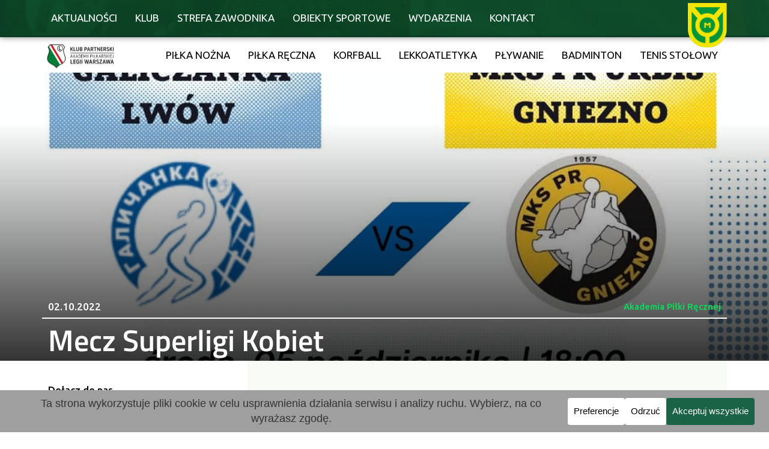

--- FILE ---
content_type: text/html; charset=UTF-8
request_url: https://marcovia-marki.pl/mecz-superligi-kobiet/
body_size: 101448
content:
<!DOCTYPE html><html lang="pl-PL"><head ><!-- Google tag (gtag.js) -->
<script async src="https://www.googletagmanager.com/gtag/js?id=G-9VDNXC9S3E"></script>
<script>
  window.dataLayer = window.dataLayer || [];
  function gtag(){dataLayer.push(arguments);}
  gtag('js', new Date());

  gtag('config', 'G-9VDNXC9S3E');
</script>	<meta charset="UTF-8" />
	<meta name="viewport" content="width=device-width, initial-scale=1" />
	<meta name='robots' content='index, follow, max-image-preview:large, max-snippet:-1, max-video-preview:-1' />

	<!-- This site is optimized with the Yoast SEO plugin v26.8 - https://yoast.com/product/yoast-seo-wordpress/ -->
	<title>Mecz Superligi Kobiet - Akademia Piłkarska Marcovia Marki</title>
<style id="wpr-usedcss">img:is([sizes=auto i],[sizes^="auto," i]){contain-intrinsic-size:3000px 1500px}img.emoji{display:inline!important;border:none!important;box-shadow:none!important;height:1em!important;width:1em!important;margin:0 .07em!important;vertical-align:-.1em!important;background:0 0!important;padding:0!important}:where(.wp-block-button__link){border-radius:9999px;box-shadow:none;padding:calc(.667em + 2px) calc(1.333em + 2px);text-decoration:none}:root :where(.wp-block-button .wp-block-button__link.is-style-outline),:root :where(.wp-block-button.is-style-outline>.wp-block-button__link){border:2px solid;padding:.667em 1.333em}:root :where(.wp-block-button .wp-block-button__link.is-style-outline:not(.has-text-color)),:root :where(.wp-block-button.is-style-outline>.wp-block-button__link:not(.has-text-color)){color:currentColor}:root :where(.wp-block-button .wp-block-button__link.is-style-outline:not(.has-background)),:root :where(.wp-block-button.is-style-outline>.wp-block-button__link:not(.has-background)){background-color:initial;background-image:none}:where(.wp-block-calendar table:not(.has-background) th){background:#ddd}:where(.wp-block-columns){margin-bottom:1.75em}:where(.wp-block-columns.has-background){padding:1.25em 2.375em}:where(.wp-block-post-comments input[type=submit]){border:none}:where(.wp-block-cover-image:not(.has-text-color)),:where(.wp-block-cover:not(.has-text-color)){color:#fff}:where(.wp-block-cover-image.is-light:not(.has-text-color)),:where(.wp-block-cover.is-light:not(.has-text-color)){color:#000}:root :where(.wp-block-cover h1:not(.has-text-color)),:root :where(.wp-block-cover h2:not(.has-text-color)),:root :where(.wp-block-cover h3:not(.has-text-color)),:root :where(.wp-block-cover h4:not(.has-text-color)),:root :where(.wp-block-cover h5:not(.has-text-color)),:root :where(.wp-block-cover h6:not(.has-text-color)),:root :where(.wp-block-cover p:not(.has-text-color)){color:inherit}:where(.wp-block-file){margin-bottom:1.5em}:where(.wp-block-file__button){border-radius:2em;display:inline-block;padding:.5em 1em}:where(.wp-block-file__button):is(a):active,:where(.wp-block-file__button):is(a):focus,:where(.wp-block-file__button):is(a):hover,:where(.wp-block-file__button):is(a):visited{box-shadow:none;color:#fff;opacity:.85;text-decoration:none}:where(.wp-block-group.wp-block-group-is-layout-constrained){position:relative}:root :where(.wp-block-image.is-style-rounded img,.wp-block-image .is-style-rounded img){border-radius:9999px}:where(.wp-block-latest-comments:not([style*=line-height] .wp-block-latest-comments__comment)){line-height:1.1}:where(.wp-block-latest-comments:not([style*=line-height] .wp-block-latest-comments__comment-excerpt p)){line-height:1.8}:root :where(.wp-block-latest-posts.is-grid){padding:0}:root :where(.wp-block-latest-posts.wp-block-latest-posts__list){padding-left:0}ol,ul{box-sizing:border-box}:root :where(.wp-block-list.has-background){padding:1.25em 2.375em}:where(.wp-block-navigation.has-background .wp-block-navigation-item a:not(.wp-element-button)),:where(.wp-block-navigation.has-background .wp-block-navigation-submenu a:not(.wp-element-button)){padding:.5em 1em}:where(.wp-block-navigation .wp-block-navigation__submenu-container .wp-block-navigation-item a:not(.wp-element-button)),:where(.wp-block-navigation .wp-block-navigation__submenu-container .wp-block-navigation-submenu a:not(.wp-element-button)),:where(.wp-block-navigation .wp-block-navigation__submenu-container .wp-block-navigation-submenu button.wp-block-navigation-item__content),:where(.wp-block-navigation .wp-block-navigation__submenu-container .wp-block-pages-list__item button.wp-block-navigation-item__content){padding:.5em 1em}:root :where(p.has-background){padding:1.25em 2.375em}:where(p.has-text-color:not(.has-link-color)) a{color:inherit}:where(.wp-block-post-comments-form) input:not([type=submit]),:where(.wp-block-post-comments-form) textarea{border:1px solid #949494;font-family:inherit;font-size:1em}:where(.wp-block-post-comments-form) input:where(:not([type=submit]):not([type=checkbox])),:where(.wp-block-post-comments-form) textarea{padding:calc(.667em + 2px)}:where(.wp-block-post-excerpt){box-sizing:border-box;margin-bottom:var(--wp--style--block-gap);margin-top:var(--wp--style--block-gap)}:where(.wp-block-preformatted.has-background){padding:1.25em 2.375em}:where(.wp-block-search__button){border:1px solid #ccc;padding:6px 10px}:where(.wp-block-search__input){font-family:inherit;font-size:inherit;font-style:inherit;font-weight:inherit;letter-spacing:inherit;line-height:inherit;text-transform:inherit}:where(.wp-block-search__button-inside .wp-block-search__inside-wrapper){border:1px solid #949494;box-sizing:border-box;padding:4px}:where(.wp-block-search__button-inside .wp-block-search__inside-wrapper) .wp-block-search__input{border:none;border-radius:0;padding:0 4px}:where(.wp-block-search__button-inside .wp-block-search__inside-wrapper) .wp-block-search__input:focus{outline:0}:where(.wp-block-search__button-inside .wp-block-search__inside-wrapper) :where(.wp-block-search__button){padding:4px 8px}:root :where(.wp-block-separator.is-style-dots){height:auto;line-height:1;text-align:center}:root :where(.wp-block-separator.is-style-dots):before{color:currentColor;content:"···";font-family:serif;font-size:1.5em;letter-spacing:2em;padding-left:2em}:root :where(.wp-block-site-logo.is-style-rounded){border-radius:9999px}:where(.wp-block-social-links:not(.is-style-logos-only)) .wp-social-link{background-color:#f0f0f0;color:#444}:where(.wp-block-social-links:not(.is-style-logos-only)) .wp-social-link-amazon{background-color:#f90;color:#fff}:where(.wp-block-social-links:not(.is-style-logos-only)) .wp-social-link-bandcamp{background-color:#1ea0c3;color:#fff}:where(.wp-block-social-links:not(.is-style-logos-only)) .wp-social-link-behance{background-color:#0757fe;color:#fff}:where(.wp-block-social-links:not(.is-style-logos-only)) .wp-social-link-bluesky{background-color:#0a7aff;color:#fff}:where(.wp-block-social-links:not(.is-style-logos-only)) .wp-social-link-codepen{background-color:#1e1f26;color:#fff}:where(.wp-block-social-links:not(.is-style-logos-only)) .wp-social-link-deviantart{background-color:#02e49b;color:#fff}:where(.wp-block-social-links:not(.is-style-logos-only)) .wp-social-link-discord{background-color:#5865f2;color:#fff}:where(.wp-block-social-links:not(.is-style-logos-only)) .wp-social-link-dribbble{background-color:#e94c89;color:#fff}:where(.wp-block-social-links:not(.is-style-logos-only)) .wp-social-link-dropbox{background-color:#4280ff;color:#fff}:where(.wp-block-social-links:not(.is-style-logos-only)) .wp-social-link-etsy{background-color:#f45800;color:#fff}:where(.wp-block-social-links:not(.is-style-logos-only)) .wp-social-link-facebook{background-color:#0866ff;color:#fff}:where(.wp-block-social-links:not(.is-style-logos-only)) .wp-social-link-fivehundredpx{background-color:#000;color:#fff}:where(.wp-block-social-links:not(.is-style-logos-only)) .wp-social-link-flickr{background-color:#0461dd;color:#fff}:where(.wp-block-social-links:not(.is-style-logos-only)) .wp-social-link-foursquare{background-color:#e65678;color:#fff}:where(.wp-block-social-links:not(.is-style-logos-only)) .wp-social-link-github{background-color:#24292d;color:#fff}:where(.wp-block-social-links:not(.is-style-logos-only)) .wp-social-link-goodreads{background-color:#eceadd;color:#382110}:where(.wp-block-social-links:not(.is-style-logos-only)) .wp-social-link-google{background-color:#ea4434;color:#fff}:where(.wp-block-social-links:not(.is-style-logos-only)) .wp-social-link-gravatar{background-color:#1d4fc4;color:#fff}:where(.wp-block-social-links:not(.is-style-logos-only)) .wp-social-link-instagram{background-color:#f00075;color:#fff}:where(.wp-block-social-links:not(.is-style-logos-only)) .wp-social-link-lastfm{background-color:#e21b24;color:#fff}:where(.wp-block-social-links:not(.is-style-logos-only)) .wp-social-link-linkedin{background-color:#0d66c2;color:#fff}:where(.wp-block-social-links:not(.is-style-logos-only)) .wp-social-link-mastodon{background-color:#3288d4;color:#fff}:where(.wp-block-social-links:not(.is-style-logos-only)) .wp-social-link-medium{background-color:#000;color:#fff}:where(.wp-block-social-links:not(.is-style-logos-only)) .wp-social-link-meetup{background-color:#f6405f;color:#fff}:where(.wp-block-social-links:not(.is-style-logos-only)) .wp-social-link-patreon{background-color:#000;color:#fff}:where(.wp-block-social-links:not(.is-style-logos-only)) .wp-social-link-pinterest{background-color:#e60122;color:#fff}:where(.wp-block-social-links:not(.is-style-logos-only)) .wp-social-link-pocket{background-color:#ef4155;color:#fff}:where(.wp-block-social-links:not(.is-style-logos-only)) .wp-social-link-reddit{background-color:#ff4500;color:#fff}:where(.wp-block-social-links:not(.is-style-logos-only)) .wp-social-link-skype{background-color:#0478d7;color:#fff}:where(.wp-block-social-links:not(.is-style-logos-only)) .wp-social-link-snapchat{background-color:#fefc00;color:#fff;stroke:#000}:where(.wp-block-social-links:not(.is-style-logos-only)) .wp-social-link-soundcloud{background-color:#ff5600;color:#fff}:where(.wp-block-social-links:not(.is-style-logos-only)) .wp-social-link-spotify{background-color:#1bd760;color:#fff}:where(.wp-block-social-links:not(.is-style-logos-only)) .wp-social-link-telegram{background-color:#2aabee;color:#fff}:where(.wp-block-social-links:not(.is-style-logos-only)) .wp-social-link-threads{background-color:#000;color:#fff}:where(.wp-block-social-links:not(.is-style-logos-only)) .wp-social-link-tiktok{background-color:#000;color:#fff}:where(.wp-block-social-links:not(.is-style-logos-only)) .wp-social-link-tumblr{background-color:#011835;color:#fff}:where(.wp-block-social-links:not(.is-style-logos-only)) .wp-social-link-twitch{background-color:#6440a4;color:#fff}:where(.wp-block-social-links:not(.is-style-logos-only)) .wp-social-link-twitter{background-color:#1da1f2;color:#fff}:where(.wp-block-social-links:not(.is-style-logos-only)) .wp-social-link-vimeo{background-color:#1eb7ea;color:#fff}:where(.wp-block-social-links:not(.is-style-logos-only)) .wp-social-link-vk{background-color:#4680c2;color:#fff}:where(.wp-block-social-links:not(.is-style-logos-only)) .wp-social-link-wordpress{background-color:#3499cd;color:#fff}:where(.wp-block-social-links:not(.is-style-logos-only)) .wp-social-link-whatsapp{background-color:#25d366;color:#fff}:where(.wp-block-social-links:not(.is-style-logos-only)) .wp-social-link-x{background-color:#000;color:#fff}:where(.wp-block-social-links:not(.is-style-logos-only)) .wp-social-link-yelp{background-color:#d32422;color:#fff}:where(.wp-block-social-links:not(.is-style-logos-only)) .wp-social-link-youtube{background-color:red;color:#fff}:where(.wp-block-social-links.is-style-logos-only) .wp-social-link{background:0 0}:where(.wp-block-social-links.is-style-logos-only) .wp-social-link svg{height:1.25em;width:1.25em}:where(.wp-block-social-links.is-style-logos-only) .wp-social-link-amazon{color:#f90}:where(.wp-block-social-links.is-style-logos-only) .wp-social-link-bandcamp{color:#1ea0c3}:where(.wp-block-social-links.is-style-logos-only) .wp-social-link-behance{color:#0757fe}:where(.wp-block-social-links.is-style-logos-only) .wp-social-link-bluesky{color:#0a7aff}:where(.wp-block-social-links.is-style-logos-only) .wp-social-link-codepen{color:#1e1f26}:where(.wp-block-social-links.is-style-logos-only) .wp-social-link-deviantart{color:#02e49b}:where(.wp-block-social-links.is-style-logos-only) .wp-social-link-discord{color:#5865f2}:where(.wp-block-social-links.is-style-logos-only) .wp-social-link-dribbble{color:#e94c89}:where(.wp-block-social-links.is-style-logos-only) .wp-social-link-dropbox{color:#4280ff}:where(.wp-block-social-links.is-style-logos-only) .wp-social-link-etsy{color:#f45800}:where(.wp-block-social-links.is-style-logos-only) .wp-social-link-facebook{color:#0866ff}:where(.wp-block-social-links.is-style-logos-only) .wp-social-link-fivehundredpx{color:#000}:where(.wp-block-social-links.is-style-logos-only) .wp-social-link-flickr{color:#0461dd}:where(.wp-block-social-links.is-style-logos-only) .wp-social-link-foursquare{color:#e65678}:where(.wp-block-social-links.is-style-logos-only) .wp-social-link-github{color:#24292d}:where(.wp-block-social-links.is-style-logos-only) .wp-social-link-goodreads{color:#382110}:where(.wp-block-social-links.is-style-logos-only) .wp-social-link-google{color:#ea4434}:where(.wp-block-social-links.is-style-logos-only) .wp-social-link-gravatar{color:#1d4fc4}:where(.wp-block-social-links.is-style-logos-only) .wp-social-link-instagram{color:#f00075}:where(.wp-block-social-links.is-style-logos-only) .wp-social-link-lastfm{color:#e21b24}:where(.wp-block-social-links.is-style-logos-only) .wp-social-link-linkedin{color:#0d66c2}:where(.wp-block-social-links.is-style-logos-only) .wp-social-link-mastodon{color:#3288d4}:where(.wp-block-social-links.is-style-logos-only) .wp-social-link-medium{color:#000}:where(.wp-block-social-links.is-style-logos-only) .wp-social-link-meetup{color:#f6405f}:where(.wp-block-social-links.is-style-logos-only) .wp-social-link-patreon{color:#000}:where(.wp-block-social-links.is-style-logos-only) .wp-social-link-pinterest{color:#e60122}:where(.wp-block-social-links.is-style-logos-only) .wp-social-link-pocket{color:#ef4155}:where(.wp-block-social-links.is-style-logos-only) .wp-social-link-reddit{color:#ff4500}:where(.wp-block-social-links.is-style-logos-only) .wp-social-link-skype{color:#0478d7}:where(.wp-block-social-links.is-style-logos-only) .wp-social-link-snapchat{color:#fff;stroke:#000}:where(.wp-block-social-links.is-style-logos-only) .wp-social-link-soundcloud{color:#ff5600}:where(.wp-block-social-links.is-style-logos-only) .wp-social-link-spotify{color:#1bd760}:where(.wp-block-social-links.is-style-logos-only) .wp-social-link-telegram{color:#2aabee}:where(.wp-block-social-links.is-style-logos-only) .wp-social-link-threads{color:#000}:where(.wp-block-social-links.is-style-logos-only) .wp-social-link-tiktok{color:#000}:where(.wp-block-social-links.is-style-logos-only) .wp-social-link-tumblr{color:#011835}:where(.wp-block-social-links.is-style-logos-only) .wp-social-link-twitch{color:#6440a4}:where(.wp-block-social-links.is-style-logos-only) .wp-social-link-twitter{color:#1da1f2}:where(.wp-block-social-links.is-style-logos-only) .wp-social-link-vimeo{color:#1eb7ea}:where(.wp-block-social-links.is-style-logos-only) .wp-social-link-vk{color:#4680c2}:where(.wp-block-social-links.is-style-logos-only) .wp-social-link-whatsapp{color:#25d366}:where(.wp-block-social-links.is-style-logos-only) .wp-social-link-wordpress{color:#3499cd}:where(.wp-block-social-links.is-style-logos-only) .wp-social-link-x{color:#000}:where(.wp-block-social-links.is-style-logos-only) .wp-social-link-yelp{color:#d32422}:where(.wp-block-social-links.is-style-logos-only) .wp-social-link-youtube{color:red}:root :where(.wp-block-social-links .wp-social-link a){padding:.25em}:root :where(.wp-block-social-links.is-style-logos-only .wp-social-link a){padding:0}:root :where(.wp-block-social-links.is-style-pill-shape .wp-social-link a){padding-left:.6666666667em;padding-right:.6666666667em}:root :where(.wp-block-tag-cloud.is-style-outline){display:flex;flex-wrap:wrap;gap:1ch}:root :where(.wp-block-tag-cloud.is-style-outline a){border:1px solid;font-size:unset!important;margin-right:0;padding:1ch 2ch;text-decoration:none!important}:root :where(.wp-block-table-of-contents){box-sizing:border-box}:where(.wp-block-term-description){box-sizing:border-box;margin-bottom:var(--wp--style--block-gap);margin-top:var(--wp--style--block-gap)}:where(pre.wp-block-verse){font-family:inherit}:root{--wp--preset--font-size--normal:16px;--wp--preset--font-size--huge:42px}.screen-reader-text{border:0;clip-path:inset(50%);height:1px;margin:-1px;overflow:hidden;padding:0;position:absolute;width:1px;word-wrap:normal!important}html :where(.has-border-color){border-style:solid}html :where([style*=border-top-color]){border-top-style:solid}html :where([style*=border-right-color]){border-right-style:solid}html :where([style*=border-bottom-color]){border-bottom-style:solid}html :where([style*=border-left-color]){border-left-style:solid}html :where([style*=border-width]){border-style:solid}html :where([style*=border-top-width]){border-top-style:solid}html :where([style*=border-right-width]){border-right-style:solid}html :where([style*=border-bottom-width]){border-bottom-style:solid}html :where([style*=border-left-width]){border-left-style:solid}html :where(img[class*=wp-image-]){height:auto;max-width:100%}:where(figure){margin:0 0 1em}html :where(.is-position-sticky){--wp-admin--admin-bar--position-offset:var(--wp-admin--admin-bar--height,0px)}@media screen and (max-width:600px){html :where(.is-position-sticky){--wp-admin--admin-bar--position-offset:0px}}:root :where(.wp-block-image figcaption){color:#555;font-size:13px;text-align:center}:where(.wp-block-group.has-background){padding:1.25em 2.375em}:root :where(.wp-block-template-part.has-background){margin-bottom:0;margin-top:0;padding:1.25em 2.375em}:root{--wp--preset--aspect-ratio--square:1;--wp--preset--aspect-ratio--4-3:4/3;--wp--preset--aspect-ratio--3-4:3/4;--wp--preset--aspect-ratio--3-2:3/2;--wp--preset--aspect-ratio--2-3:2/3;--wp--preset--aspect-ratio--16-9:16/9;--wp--preset--aspect-ratio--9-16:9/16;--wp--preset--color--black:#000000;--wp--preset--color--cyan-bluish-gray:#abb8c3;--wp--preset--color--white:#ffffff;--wp--preset--color--pale-pink:#f78da7;--wp--preset--color--vivid-red:#cf2e2e;--wp--preset--color--luminous-vivid-orange:#ff6900;--wp--preset--color--luminous-vivid-amber:#fcb900;--wp--preset--color--light-green-cyan:#7bdcb5;--wp--preset--color--vivid-green-cyan:#00d084;--wp--preset--color--pale-cyan-blue:#8ed1fc;--wp--preset--color--vivid-cyan-blue:#0693e3;--wp--preset--color--vivid-purple:#9b51e0;--wp--preset--gradient--vivid-cyan-blue-to-vivid-purple:linear-gradient(135deg,rgba(6, 147, 227, 1) 0%,rgb(155, 81, 224) 100%);--wp--preset--gradient--light-green-cyan-to-vivid-green-cyan:linear-gradient(135deg,rgb(122, 220, 180) 0%,rgb(0, 208, 130) 100%);--wp--preset--gradient--luminous-vivid-amber-to-luminous-vivid-orange:linear-gradient(135deg,rgba(252, 185, 0, 1) 0%,rgba(255, 105, 0, 1) 100%);--wp--preset--gradient--luminous-vivid-orange-to-vivid-red:linear-gradient(135deg,rgba(255, 105, 0, 1) 0%,rgb(207, 46, 46) 100%);--wp--preset--gradient--very-light-gray-to-cyan-bluish-gray:linear-gradient(135deg,rgb(238, 238, 238) 0%,rgb(169, 184, 195) 100%);--wp--preset--gradient--cool-to-warm-spectrum:linear-gradient(135deg,rgb(74, 234, 220) 0%,rgb(151, 120, 209) 20%,rgb(207, 42, 186) 40%,rgb(238, 44, 130) 60%,rgb(251, 105, 98) 80%,rgb(254, 248, 76) 100%);--wp--preset--gradient--blush-light-purple:linear-gradient(135deg,rgb(255, 206, 236) 0%,rgb(152, 150, 240) 100%);--wp--preset--gradient--blush-bordeaux:linear-gradient(135deg,rgb(254, 205, 165) 0%,rgb(254, 45, 45) 50%,rgb(107, 0, 62) 100%);--wp--preset--gradient--luminous-dusk:linear-gradient(135deg,rgb(255, 203, 112) 0%,rgb(199, 81, 192) 50%,rgb(65, 88, 208) 100%);--wp--preset--gradient--pale-ocean:linear-gradient(135deg,rgb(255, 245, 203) 0%,rgb(182, 227, 212) 50%,rgb(51, 167, 181) 100%);--wp--preset--gradient--electric-grass:linear-gradient(135deg,rgb(202, 248, 128) 0%,rgb(113, 206, 126) 100%);--wp--preset--gradient--midnight:linear-gradient(135deg,rgb(2, 3, 129) 0%,rgb(40, 116, 252) 100%);--wp--preset--font-size--small:13px;--wp--preset--font-size--medium:20px;--wp--preset--font-size--large:36px;--wp--preset--font-size--x-large:42px;--wp--preset--spacing--20:0.44rem;--wp--preset--spacing--30:0.67rem;--wp--preset--spacing--40:1rem;--wp--preset--spacing--50:1.5rem;--wp--preset--spacing--60:2.25rem;--wp--preset--spacing--70:3.38rem;--wp--preset--spacing--80:5.06rem;--wp--preset--shadow--natural:6px 6px 9px rgba(0, 0, 0, .2);--wp--preset--shadow--deep:12px 12px 50px rgba(0, 0, 0, .4);--wp--preset--shadow--sharp:6px 6px 0px rgba(0, 0, 0, .2);--wp--preset--shadow--outlined:6px 6px 0px -3px rgba(255, 255, 255, 1),6px 6px rgba(0, 0, 0, 1);--wp--preset--shadow--crisp:6px 6px 0px rgba(0, 0, 0, 1)}:where(.is-layout-flex){gap:.5em}:where(.is-layout-grid){gap:.5em}:where(.wp-block-post-template.is-layout-flex){gap:1.25em}:where(.wp-block-post-template.is-layout-grid){gap:1.25em}:where(.wp-block-columns.is-layout-flex){gap:2em}:where(.wp-block-columns.is-layout-grid){gap:2em}:root :where(.wp-block-pullquote){font-size:1.5em;line-height:1.6}.cc-window{opacity:1;-webkit-transition:opacity 1s;transition:opacity 1s ease}.cc-window.cc-invisible{opacity:0!important}.cc-animate.cc-revoke{-webkit-transition:transform 1s;-webkit-transition:-webkit-transform 1s;transition:-webkit-transform 1s ease;transition:transform 1s ease;transition:transform 1s ease,-webkit-transform 1s ease}.cc-animate.cc-revoke.cc-top{-webkit-transform:translateY(-2em);transform:translateY(-2em)}.cc-animate.cc-revoke.cc-bottom{-webkit-transform:translateY(2em);transform:translateY(2em)}.cc-animate.cc-revoke.cc-active.cc-top{-webkit-transform:translateY(0);transform:translateY(0)}.cc-animate.cc-revoke.cc-active.cc-bottom{-webkit-transform:translateY(0);transform:translateY(0)}.cc-revoke:hover{-webkit-transform:translateY(0);transform:translateY(0)}.cc-grower{max-height:0;overflow:hidden;-webkit-transition:max-height 1s;transition:max-height 1s}.cc-revoke,.cc-window{position:fixed;overflow:hidden;-webkit-box-sizing:border-box;box-sizing:border-box;font-family:Helvetica,Calibri,Arial,sans-serif;font-size:16px;line-height:1.5em;display:-webkit-box;display:-ms-flexbox;display:flex;-ms-flex-wrap:nowrap;flex-wrap:nowrap;z-index:2147483646}.cc-window.cc-static{position:static}.cc-window.cc-floating{padding:2em;max-width:24em;-webkit-box-orient:vertical;-webkit-box-direction:normal;-ms-flex-direction:column;flex-direction:column}.cc-window.cc-banner{padding:1em 1.8em;width:100%;-webkit-box-orient:horizontal;-webkit-box-direction:normal;-ms-flex-direction:row;flex-direction:row}.cc-revoke{padding:.5em}.cc-revoke:hover{text-decoration:underline}.cc-header{font-size:18px;font-weight:700}.cc-btn,.cc-close,.cc-link,.cc-revoke{cursor:pointer}.cc-link{opacity:.8;display:inline-block;margin-bottom:.4em;text-decoration:underline}.cc-link:hover{opacity:1}.cc-link:active,.cc-link:visited{color:initial}.cc-btn{display:block;padding:.4em .8em;font-size:.9em;font-weight:700;border-width:2px;border-style:solid;text-align:center;white-space:nowrap;text-decoration:none}.cc-highlight .cc-btn:first-child{background-color:transparent;border-color:transparent}.cc-highlight .cc-btn:first-child:focus,.cc-highlight .cc-btn:first-child:hover{background-color:transparent;text-decoration:underline}.cc-first-highlight .cc-btn:last-child{background-color:transparent;border-color:transparent}.cc-first-highlight .cc-btn:last-child:focus,.cc-first-highlight .cc-btn:last-child:hover{background-color:transparent;text-decoration:underline}.cc-close{display:block;position:absolute;top:.2em;right:.4em;font-size:1.6em;opacity:.9;line-height:.75}.cc-close.cc-closeXcustomText{text-decoration:underline;font-size:1.1em;top:.5em;right:.6em}.cc-window.cc-banner.cc-addedcloseX{padding:2em 1.8em}.cc-close:focus,.cc-close:hover{opacity:1}div.cc-blockingScreen{opacity:.5;background:#000;width:100%;height:100%;z-index:2147483630;top:0;left:0;position:fixed}span.cc-visually-hidden{border:0;padding:0;margin:0;position:absolute!important;height:1px;width:1px;overflow:hidden;clip:rect(1px 1px 1px 1px);clip:rect(1px,1px,1px,1px);-webkit-clip-path:inset(50%);clip-path:inset(50%);white-space:nowrap}.cc-revoke.cc-top{top:0;left:3em;border-bottom-left-radius:.5em;border-bottom-right-radius:.5em}.cc-revoke.cc-bottom{bottom:0;left:3em;border-top-left-radius:.5em;border-top-right-radius:.5em}.cc-revoke.cc-left{left:3em;right:unset}.cc-revoke.cc-right{right:3em;left:unset}.cc-top{top:1em}.cc-left{left:1em}.cc-right{right:1em}.cc-bottom{bottom:1em}.cc-floating>.cc-link{margin-bottom:1em}.cc-floating .cc-message{display:block;margin-bottom:1em}.cc-window.cc-floating .cc-compliance{-webkit-box-flex:1;-ms-flex:1 0 auto;flex:1 0 auto}.cc-window.cc-banner{-webkit-box-align:center;-ms-flex-align:center;align-items:center}.cc-banner.cc-top{left:0;right:0;top:0}.cc-banner.cc-bottom{left:0;right:0;bottom:0}.cc-banner .cc-message{display:block;-webkit-box-flex:1;-ms-flex:1 1 auto;flex:1 1 auto;max-width:100%;margin-right:1em}.cc-allswitches.cc-floating{display:-webkit-box;display:-ms-flexbox;display:flex;-webkit-box-orient:vertical;-webkit-box-direction:normal;-ms-flex-direction:column;flex-direction:column}.cc-compliance{display:-webkit-box;display:-ms-flexbox;display:flex;-webkit-box-align:center;-ms-flex-align:center;align-items:center;-ms-flex-line-pack:justify;align-content:space-between}.cc-floating .cc-compliance>.cc-btn{-webkit-box-flex:1;-ms-flex:1;flex:1}.cc-btn+.cc-btn{margin-left:.5em}.cc-switch-element{margin-bottom:.3em}.cc-switch{position:relative;display:inline-block;width:2.3em;height:1.4em;margin:0 .3em 0 0;vertical-align:middle}.cc-switch-label{margin-right:.6em}.cc-switch input{opacity:0;width:0;height:0;display:none}.cc-slider{position:absolute;cursor:pointer;top:0;left:0;right:0;bottom:0;background-color:#ccc;-webkit-transition:.4s;transition:.4s}.cc-slider:before{position:absolute;content:"";height:1em;width:1em;left:.2em;bottom:.2em;background-color:#fff;-webkit-transition:.4s;transition:.4s}input:checked+.cc-slider{background-color:#a0db8e}input:focus+.cc-slider{-webkit-box-shadow:0 0 1px #a0db8e;box-shadow:0 0 1px #a0db8e}input:checked+.cc-slider:before{-webkit-transform:translateX(.9em);transform:translateX(.9em)}.cc-slider.disabled:before{opacity:45%}.cc-slider.classic{border-radius:.6em}.cc-slider.classic:before{border-radius:50%}.cc-popovercenter{position:fixed;top:50%;left:50%;-webkit-transform:translate(-50%,-50%);transform:translate(-50%,-50%);min-width:380px;z-index:2147483645}@media print{.cc-revoke,.cc-window{display:none}}@media screen and (max-width:900px){.cc-btn{white-space:normal}}@media screen and (max-width:414px) and (orientation:portrait),screen and (max-width:736px) and (orientation:landscape){.cc-window.cc-popovercenter{top:50%!important;left:50%!important;min-width:calc(100%)!important}.cc-window.cc-top{top:0}.cc-window.cc-bottom{bottom:0}.cc-window.cc-banner,.cc-window.cc-floating,.cc-window.cc-left,.cc-window.cc-right{left:0;right:0}.cc-window.cc-banner{-webkit-box-orient:vertical;-webkit-box-direction:normal;-ms-flex-direction:column;flex-direction:column}.cc-window.cc-banner .cc-compliance{-webkit-box-flex:1;-ms-flex:1 1 auto;flex:1 1 auto}.cc-window.cc-floating{max-width:none}.cc-window .cc-message{margin-bottom:1em}.cc-window.cc-banner{-webkit-box-align:unset;-ms-flex-align:unset;align-items:unset}.cc-window.cc-banner .cc-message{margin-right:0}}.cc-floating.cc-theme-classic{padding:1.2em;border-radius:5px}.cc-floating.cc-type-info.cc-theme-classic .cc-compliance{text-align:center;display:inline;-webkit-box-flex:0;-ms-flex:none;flex:none}.cc-theme-classic .cc-btn{border-radius:5px}.cc-theme-classic .cc-highlight .cc-btn:last-child{min-width:140px}.cc-theme-classic .cc-highlight .cc-btn:first-child{min-width:0}.cc-theme-classic .cc-first-highlight .cc-btn:last-child{min-width:0}.cc-theme-classic .cc-first-highlight .cc-btn:first-child{min-width:140px}.cc-floating.cc-type-info.cc-theme-classic .cc-btn{display:inline-block}.cc-theme-edgeless.cc-window{padding:0}.cc-floating.cc-theme-edgeless .cc-message{margin:2em;margin-bottom:1.5em}.cc-banner.cc-theme-edgeless .cc-btn{margin:0;padding:.8em 1.8em;height:100%}.cc-banner.cc-theme-edgeless .cc-message{margin-left:1em}.cc-floating.cc-theme-edgeless .cc-btn+.cc-btn{margin-left:0}#pojo-a11y-toolbar{position:fixed;font-size:16px!important;line-height:1.4;z-index:9999}body.pojo-a11y-negative-contrast,body.pojo-a11y-negative-contrast :not(#pojo-a11y-toolbar){background:#000!important;color:#fff!important}body.pojo-a11y-negative-contrast :not(#pojo-a11y-toolbar) a,body.pojo-a11y-negative-contrast :not(#pojo-a11y-toolbar) a span,body.pojo-a11y-negative-contrast :not(#pojo-a11y-toolbar) b,body.pojo-a11y-negative-contrast :not(#pojo-a11y-toolbar) button,body.pojo-a11y-negative-contrast :not(#pojo-a11y-toolbar) canvas,body.pojo-a11y-negative-contrast :not(#pojo-a11y-toolbar) caption,body.pojo-a11y-negative-contrast :not(#pojo-a11y-toolbar) center,body.pojo-a11y-negative-contrast :not(#pojo-a11y-toolbar) code,body.pojo-a11y-negative-contrast :not(#pojo-a11y-toolbar) dir,body.pojo-a11y-negative-contrast :not(#pojo-a11y-toolbar) div,body.pojo-a11y-negative-contrast :not(#pojo-a11y-toolbar) dl,body.pojo-a11y-negative-contrast :not(#pojo-a11y-toolbar) dt,body.pojo-a11y-negative-contrast :not(#pojo-a11y-toolbar) em,body.pojo-a11y-negative-contrast :not(#pojo-a11y-toolbar) fieldset,body.pojo-a11y-negative-contrast :not(#pojo-a11y-toolbar) figcaption,body.pojo-a11y-negative-contrast :not(#pojo-a11y-toolbar) figure,body.pojo-a11y-negative-contrast :not(#pojo-a11y-toolbar) font,body.pojo-a11y-negative-contrast :not(#pojo-a11y-toolbar) footer,body.pojo-a11y-negative-contrast :not(#pojo-a11y-toolbar) form,body.pojo-a11y-negative-contrast :not(#pojo-a11y-toolbar) header,body.pojo-a11y-negative-contrast :not(#pojo-a11y-toolbar) i,body.pojo-a11y-negative-contrast :not(#pojo-a11y-toolbar) iframe,body.pojo-a11y-negative-contrast :not(#pojo-a11y-toolbar) img,body.pojo-a11y-negative-contrast :not(#pojo-a11y-toolbar) input,body.pojo-a11y-negative-contrast :not(#pojo-a11y-toolbar) label,body.pojo-a11y-negative-contrast :not(#pojo-a11y-toolbar) legend,body.pojo-a11y-negative-contrast :not(#pojo-a11y-toolbar) li,body.pojo-a11y-negative-contrast :not(#pojo-a11y-toolbar) menu,body.pojo-a11y-negative-contrast :not(#pojo-a11y-toolbar) meter,body.pojo-a11y-negative-contrast :not(#pojo-a11y-toolbar) nav,body.pojo-a11y-negative-contrast :not(#pojo-a11y-toolbar) object,body.pojo-a11y-negative-contrast :not(#pojo-a11y-toolbar) ol,body.pojo-a11y-negative-contrast :not(#pojo-a11y-toolbar) option,body.pojo-a11y-negative-contrast :not(#pojo-a11y-toolbar) progress,body.pojo-a11y-negative-contrast :not(#pojo-a11y-toolbar) section,body.pojo-a11y-negative-contrast :not(#pojo-a11y-toolbar) select,body.pojo-a11y-negative-contrast :not(#pojo-a11y-toolbar) small,body.pojo-a11y-negative-contrast :not(#pojo-a11y-toolbar) span,body.pojo-a11y-negative-contrast :not(#pojo-a11y-toolbar) strong,body.pojo-a11y-negative-contrast :not(#pojo-a11y-toolbar) sub,body.pojo-a11y-negative-contrast :not(#pojo-a11y-toolbar) table,body.pojo-a11y-negative-contrast :not(#pojo-a11y-toolbar) td,body.pojo-a11y-negative-contrast :not(#pojo-a11y-toolbar) textarea,body.pojo-a11y-negative-contrast :not(#pojo-a11y-toolbar) th,body.pojo-a11y-negative-contrast :not(#pojo-a11y-toolbar) time,body.pojo-a11y-negative-contrast :not(#pojo-a11y-toolbar) tr,body.pojo-a11y-negative-contrast :not(#pojo-a11y-toolbar) tt,body.pojo-a11y-negative-contrast :not(#pojo-a11y-toolbar) ul,body.pojo-a11y-negative-contrast :not(#pojo-a11y-toolbar) var,body.pojo-a11y-negative-contrast a,body.pojo-a11y-negative-contrast a span,body.pojo-a11y-negative-contrast b,body.pojo-a11y-negative-contrast button,body.pojo-a11y-negative-contrast canvas,body.pojo-a11y-negative-contrast caption,body.pojo-a11y-negative-contrast center,body.pojo-a11y-negative-contrast code,body.pojo-a11y-negative-contrast dir,body.pojo-a11y-negative-contrast div,body.pojo-a11y-negative-contrast dl,body.pojo-a11y-negative-contrast dt,body.pojo-a11y-negative-contrast em,body.pojo-a11y-negative-contrast fieldset,body.pojo-a11y-negative-contrast figcaption,body.pojo-a11y-negative-contrast figure,body.pojo-a11y-negative-contrast font,body.pojo-a11y-negative-contrast footer,body.pojo-a11y-negative-contrast form,body.pojo-a11y-negative-contrast header,body.pojo-a11y-negative-contrast i,body.pojo-a11y-negative-contrast iframe,body.pojo-a11y-negative-contrast img,body.pojo-a11y-negative-contrast input,body.pojo-a11y-negative-contrast label,body.pojo-a11y-negative-contrast legend,body.pojo-a11y-negative-contrast li,body.pojo-a11y-negative-contrast menu,body.pojo-a11y-negative-contrast meter,body.pojo-a11y-negative-contrast nav,body.pojo-a11y-negative-contrast object,body.pojo-a11y-negative-contrast ol,body.pojo-a11y-negative-contrast option,body.pojo-a11y-negative-contrast progress,body.pojo-a11y-negative-contrast section,body.pojo-a11y-negative-contrast select,body.pojo-a11y-negative-contrast small,body.pojo-a11y-negative-contrast span,body.pojo-a11y-negative-contrast strong,body.pojo-a11y-negative-contrast sub,body.pojo-a11y-negative-contrast table,body.pojo-a11y-negative-contrast td,body.pojo-a11y-negative-contrast textarea,body.pojo-a11y-negative-contrast th,body.pojo-a11y-negative-contrast time,body.pojo-a11y-negative-contrast tr,body.pojo-a11y-negative-contrast tt,body.pojo-a11y-negative-contrast ul,body.pojo-a11y-negative-contrast var{color:#ff0!important}body.pojo-a11y-negative-contrast :not(#pojo-a11y-toolbar) button,body.pojo-a11y-negative-contrast :not(#pojo-a11y-toolbar) input,body.pojo-a11y-negative-contrast :not(#pojo-a11y-toolbar) select,body.pojo-a11y-negative-contrast :not(#pojo-a11y-toolbar) table,body.pojo-a11y-negative-contrast :not(#pojo-a11y-toolbar) td,body.pojo-a11y-negative-contrast :not(#pojo-a11y-toolbar) textarea,body.pojo-a11y-negative-contrast :not(#pojo-a11y-toolbar) th,body.pojo-a11y-negative-contrast :not(#pojo-a11y-toolbar) tr,body.pojo-a11y-negative-contrast :not(#pojo-a11y-toolbar) tt,body.pojo-a11y-negative-contrast button,body.pojo-a11y-negative-contrast input,body.pojo-a11y-negative-contrast select,body.pojo-a11y-negative-contrast table,body.pojo-a11y-negative-contrast td,body.pojo-a11y-negative-contrast textarea,body.pojo-a11y-negative-contrast th,body.pojo-a11y-negative-contrast tr,body.pojo-a11y-negative-contrast tt{border:1px solid #fff!important}#pojo-a11y-toolbar *,#pojo-a11y-toolbar ::after,#pojo-a11y-toolbar ::before{box-sizing:border-box}:root{--animate-duration:1s;--animate-delay:1s;--animate-repeat:1}.animate__animated{-webkit-animation-duration:1s;animation-duration:1s;-webkit-animation-duration:var(--animate-duration);animation-duration:var(--animate-duration);-webkit-animation-fill-mode:both;animation-fill-mode:both}@media (prefers-reduced-motion:reduce),print{.animate__animated{-webkit-animation-duration:1ms!important;animation-duration:1ms!important;-webkit-transition-duration:1ms!important;transition-duration:1ms!important;-webkit-animation-iteration-count:1!important;animation-iteration-count:1!important}.animate__animated[class*=Out]{opacity:0}}@-webkit-keyframes fadeIn{0%{opacity:0}to{opacity:1}}@keyframes fadeIn{0%{opacity:0}to{opacity:1}}:root{--blue:#007bff;--indigo:#6610f2;--purple:#6f42c1;--pink:#e83e8c;--red:#dc3545;--orange:#fd7e14;--yellow:#ffc107;--green:#28a745;--teal:#20c997;--cyan:#17a2b8;--white:#fff;--gray:#6c757d;--gray-dark:#343a40;--primary:#007bff;--secondary:#6c757d;--success:#28a745;--info:#17a2b8;--warning:#ffc107;--danger:#dc3545;--light:#f8f9fa;--dark:#343a40;--breakpoint-xs:0;--breakpoint-sm:576px;--breakpoint-md:768px;--breakpoint-lg:992px;--breakpoint-xl:1200px;--font-family-sans-serif:-apple-system,BlinkMacSystemFont,"Segoe UI",Roboto,"Helvetica Neue",Arial,sans-serif,"Apple Color Emoji","Segoe UI Emoji","Segoe UI Symbol";--font-family-monospace:SFMono-Regular,Menlo,Monaco,Consolas,"Liberation Mono","Courier New",monospace}*,::after,::before{box-sizing:border-box}html{font-family:sans-serif;line-height:1.15;-webkit-text-size-adjust:100%;-ms-text-size-adjust:100%;-ms-overflow-style:scrollbar;-webkit-tap-highlight-color:transparent}@-ms-viewport{width:device-width}aside,figcaption,figure,footer,header,main,nav,section{display:block}body{text-align:left;background:#fff;background-size:auto;margin-top:0;margin-right:0;margin-bottom:0;margin-left:0}body .jupiterx-site:not(.jupiterx-global-style){font-family:Ubuntu;font-size:1rem;color:#000;line-height:1.5}[tabindex="-1"]:focus{outline:0!important}hr{box-sizing:content-box;height:0;overflow:visible}h2{margin-top:0;margin-bottom:.5rem}p{margin-top:0;margin-bottom:1rem}address{margin-bottom:1rem;font-style:normal;line-height:inherit}dl,ol,ul{margin-top:0;margin-bottom:1rem}ol ol,ol ul,ul ol,ul ul{margin-bottom:0}dt{font-weight:700}b,strong{font-weight:bolder}small{font-size:80%}sub{position:relative;font-size:75%;line-height:0;vertical-align:baseline}sub{bottom:-.25em}a{color:#1b6347;text-decoration:none;background-color:transparent;-webkit-text-decoration-skip:objects}a:hover{color:#000;text-decoration:none}a:not([href]):not([tabindex]){color:inherit;text-decoration:none}a:not([href]):not([tabindex]):focus,a:not([href]):not([tabindex]):hover{color:inherit;text-decoration:none}a:not([href]):not([tabindex]):focus{outline:0}code{font-family:SFMono-Regular,Menlo,Monaco,Consolas,"Liberation Mono","Courier New",monospace;font-size:1em}figure{margin:0 0 1rem}img{vertical-align:middle;border-style:none}svg:not(:root){overflow:hidden}table{border-collapse:collapse}caption{padding-top:.75rem;padding-bottom:.75rem;color:#6c757d;text-align:left;caption-side:bottom}th{text-align:inherit}label{display:inline-block;margin-bottom:.5rem}button{border-radius:0}button:focus{outline:dotted 1px;outline:-webkit-focus-ring-color auto 5px}button,input,optgroup,select,textarea{margin:0;font-family:inherit;font-size:inherit;line-height:inherit}button,input{overflow:visible}button,select{text-transform:none}[type=reset],[type=submit],button,html [type=button]{-webkit-appearance:button}[type=button]::-moz-focus-inner,[type=reset]::-moz-focus-inner,[type=submit]::-moz-focus-inner,button::-moz-focus-inner{padding:0;border-style:none}input[type=checkbox],input[type=radio]{box-sizing:border-box;padding:0}input[type=date],input[type=datetime-local],input[type=month],input[type=time]{-webkit-appearance:listbox}textarea{overflow:auto;resize:vertical}fieldset{min-width:0;padding:0;margin:0;border:0}legend{display:block;width:100%;max-width:100%;padding:0;margin-bottom:.5rem;font-size:1.5rem;line-height:inherit;color:inherit;white-space:normal}progress{vertical-align:baseline}[type=number]::-webkit-inner-spin-button,[type=number]::-webkit-outer-spin-button{height:auto}[type=search]{outline-offset:-2px;-webkit-appearance:none}[type=search]::-webkit-search-cancel-button,[type=search]::-webkit-search-decoration{-webkit-appearance:none}::-webkit-file-upload-button{font:inherit;-webkit-appearance:button}template{display:none}[hidden]{display:none!important}.h2,h2{margin-bottom:.5rem;font-family:inherit;color:inherit}.h2,h2{font-size:2rem;font-weight:500;line-height:1.2}hr{margin-top:1rem;margin-bottom:1rem;border:0;border-top:1px solid rgba(0,0,0,.1)}.small,small{font-size:80%;font-weight:400}code{font-size:87.5%;color:#e83e8c;word-break:break-word}a>code{color:inherit}.container{width:100%;padding-right:20px;padding-left:20px;margin-right:auto;margin-left:auto;max-width:1280px}.row{display:flex;flex-wrap:wrap;margin-right:-15px;margin-left:-15px}.table{width:100%;max-width:100%;margin-bottom:1rem;background-color:transparent}.table td,.table th{padding:.75rem;vertical-align:top;border-top:1px solid #dee2e6}.table tbody+tbody{border-top:2px solid #dee2e6}.table .table{background-color:#fff}.form-control{display:block;width:100%;padding:.375rem .75rem;font-size:1rem;line-height:1.5;color:#495057;background-color:#fff;background-clip:padding-box;border:1px solid #ced4da;border-radius:.25rem;box-shadow:inset 0 1px 1px rgba(0,0,0,.075);transition:border-color .15s ease-in-out,box-shadow .15s ease-in-out}.form-control::-ms-expand{background-color:transparent;border:0}.form-control::-moz-placeholder{color:#6c757d;opacity:1}.form-control:-ms-input-placeholder{color:#6c757d}.form-control::-webkit-input-placeholder{color:#6c757d}.form-control:disabled,.form-control[readonly]{background-color:#e9ecef;opacity:1}.form-control:focus{background-color:#fff;border-color:#80bdff;outline:0;box-shadow:0 0 0 .2rem rgba(0,123,255,.25)}select.form-control:not([size]):not([multiple]){height:calc(2.25rem + 2px)}select.form-control:focus::-ms-value{color:#495057;background-color:#fff}.btn-outline-secondary{color:#6c757d;background-color:transparent;background-image:none;border-color:#6c757d}.btn-outline-secondary:hover{color:#fff;background-color:#6c757d;border-color:#6c757d}.btn-outline-secondary.focus,.btn-outline-secondary:focus{box-shadow:0 0 0 .2rem rgba(108,117,125,.5)}.btn-outline-secondary.disabled,.btn-outline-secondary:disabled{color:#6c757d;background-color:transparent}.btn-outline-secondary:not(:disabled):not(.disabled).active,.btn-outline-secondary:not(:disabled):not(.disabled):active{color:#6c757d;background-color:#6c757d;border-color:#6c757d}.btn-outline-secondary:not(:disabled):not(.disabled).active:focus,.btn-outline-secondary:not(:disabled):not(.disabled):active:focus{box-shadow:inset 0 3px 5px rgba(0,0,0,.125),0 0 0 .2rem rgba(108,117,125,.5)}.btn-sm{padding:.25rem .5rem;font-size:.875rem;line-height:1.5;border-radius:.2rem}.fade{transition:opacity .15s linear}.fade:not(.show){opacity:0}@media screen and (prefers-reduced-motion:reduce){.fade{transition:none}}.collapse:not(.show){display:none}.collapsing{position:relative;height:0;overflow:hidden;transition:height .35s ease}@media screen and (prefers-reduced-motion:reduce){.collapsing{transition:none}}.dropdown,.dropleft,.dropright,.dropup{position:relative}.dropdown-menu{position:absolute;top:100%;left:0;z-index:1000;display:none;float:left;min-width:10rem;padding:.5rem 0;margin:0;font-size:1rem;color:#000;text-align:left;list-style:none;background-color:#fff;background-clip:padding-box;border:1px solid rgba(0,0,0,.15);border-radius:.25rem}.dropdown-menu-right{right:0;left:auto}.dropup .dropdown-menu{top:auto;bottom:100%;margin-top:0;margin-bottom:.125rem}.dropright .dropdown-menu{top:0;right:auto;left:100%;margin-top:0;margin-left:.125rem}.dropleft .dropdown-menu{top:0;right:100%;left:auto;margin-top:0;margin-right:.125rem}.dropdown-menu[x-placement^=bottom],.dropdown-menu[x-placement^=left],.dropdown-menu[x-placement^=right],.dropdown-menu[x-placement^=top]{right:auto;bottom:auto}.dropdown-menu.show{display:block}.input-group{position:relative;display:flex;flex-wrap:wrap;align-items:stretch;width:100%}.input-group>.form-control{position:relative;flex:1 1 auto;width:1%;margin-bottom:0}.input-group>.form-control:focus{z-index:3}.input-group>.form-control+.form-control{margin-left:-1px}.input-group-append,.input-group-prepend{display:flex}.input-group-prepend{margin-right:-1px}.input-group-append{margin-left:-1px}.nav{display:flex;flex-wrap:wrap;padding-left:0;margin-bottom:0;list-style:none}.navbar{position:relative;display:flex;flex-wrap:wrap;align-items:center;justify-content:space-between}.navbar>.container{display:flex;flex-wrap:wrap;align-items:center;justify-content:space-between}.navbar-nav{display:flex;flex-direction:column;padding-left:0;margin-bottom:0;list-style:none}.navbar-nav .dropdown-menu{position:static;float:none}.navbar-collapse{flex-basis:100%;flex-grow:1;align-items:center}.breadcrumb{display:flex;flex-wrap:wrap;padding-left:0;list-style:none;border-radius:.25rem;margin-bottom:0}.pagination{display:flex;padding-left:0;list-style:none;border-radius:.25rem}.alert{position:relative;padding:.75rem 1.25rem;margin-bottom:1rem;border:1px solid transparent;border-radius:.25rem}.visible{visibility:visible!important}@media print{*,::after,::before{text-shadow:none!important;box-shadow:none!important}a:not(.btn){text-decoration:underline}img,tr{page-break-inside:avoid}h2,p{orphans:3;widows:3}h2{page-break-after:avoid}@page{size:a3}body{min-width:992px!important}.container{min-width:992px!important}.navbar{display:none}.table{border-collapse:collapse!important}.table td,.table th{background-color:#fff!important}}.jupiterx-toggle-overlapped{position:absolute;right:0;top:0;background-color:rgba(110,120,129,.7);color:#fff;text-align:right;font-size:11px;display:flex;flex-direction:row;justify-content:flex-end;align-items:center;cursor:pointer;height:27px;padding:15px;border-bottom:1px solid #000;z-index:101}.jupiterx-toggle-overlapped i{font-size:15px;margin-right:5px;margin-top:4px}.jupiterx-toggle-overlapped span{font-size:12px}.jupiterx-toggle-overlapped:hover span{text-decoration:underline}.jupiterx-site-body-border{border-width:10px;border-style:solid;border-color:transparent}.jupiterx-site-body-border:after{content:'';position:fixed;top:0;right:0;bottom:0;left:0;border-width:10px;border-style:solid;border-color:#e9ecef;z-index:9999;pointer-events:none;touch-action:none}.admin-bar .jupiterx-site-body-border:after{top:32px}@media (max-width:767.98px){.admin-bar .jupiterx-site-body-border:after{top:46px}}@media (max-width:575.98px){.admin-bar .jupiterx-site-body-border:after{top:0}}.jupiterx-header-fixed .jupiterx-site-body-border .jupiterx-header{top:10px;right:10px;left:10px}.admin-bar.jupiterx-header-fixed .jupiterx-site-body-border .jupiterx-header{top:calc(10px + 32px)}@media (max-width:767.98px){.admin-bar.jupiterx-header-fixed .jupiterx-site-body-border .jupiterx-header{top:calc(+ 46px)}}@media (max-width:575.98px){.admin-bar.jupiterx-header-fixed .jupiterx-site-body-border .jupiterx-header{top:calc(+ 46px)}.jupiterx-header-bottom.jupiterx-header-fixed .jupiterx-site-body-border .jupiterx-header{top:auto}}.jupiterx-header-bottom.jupiterx-header-fixed .jupiterx-site-body-border .jupiterx-header{top:auto;right:10px;bottom:10px;left:10px}@media (max-width:767.98px){.jupiterx-header-bottom.jupiterx-header-fixed .jupiterx-site-body-border .jupiterx-header{top:auto}}@media (max-width:767.98px) and (min-width:576px){.jupiterx-header-tablet-behavior-off.jupiterx-header-bottom.jupiterx-header-fixed .jupiterx-site-body-border .jupiterx-header{top:auto;bottom:auto}.admin-bar.jupiterx-header-bottom.jupiterx-header-fixed .jupiterx-site-body-border .jupiterx-header{top:auto}.jupiterx-header-tablet-behavior-off .jupiterx-site{padding-top:0!important;padding-bottom:0!important}}.jupiterx-site-body-border .jupiterx-header-sticky-custom.jupiterx-header-custom>.elementor:last-of-type:not(:first-of-type){position:absolute;visibility:hidden;top:-100%;width:100%}.jupiterx-header-sticked .jupiterx-site-body-border .jupiterx-header,.jupiterx-header-sticked .jupiterx-site-body-border .jupiterx-header>.elementor:last-of-type:not(:first-of-type){visibility:visible;top:10px;right:10px;left:10px;transition:top .5s ease-in-out;width:auto}.admin-bar.jupiterx-header-sticked .jupiterx-site-body-border .jupiterx-header,.admin-bar.jupiterx-header-sticked .jupiterx-site-body-border .jupiterx-header>.elementor:last-of-type:not(:first-of-type){top:calc(10px + 32px)}@media (max-width:767.98px){.admin-bar.jupiterx-header-sticked .jupiterx-site-body-border .jupiterx-header,.admin-bar.jupiterx-header-sticked .jupiterx-site-body-border .jupiterx-header>.elementor:last-of-type:not(:first-of-type){top:calc(+ 46px)}}@media (max-width:575.98px){.jupiterx-header-mobile-behavior-off.jupiterx-header-bottom.jupiterx-header-fixed .jupiterx-site-body-border .jupiterx-header{top:auto;bottom:auto}.admin-bar.jupiterx-header-bottom.jupiterx-header-fixed .jupiterx-site-body-border .jupiterx-header{top:auto}.admin-bar.jupiterx-header-sticked .jupiterx-site-body-border .jupiterx-header,.admin-bar.jupiterx-header-sticked .jupiterx-site-body-border .jupiterx-header>.elementor:last-of-type:not(:first-of-type){top:calc(+ 46px)}}.jupiterx-header-stick .jupiterx-site-body-border .jupiterx-header.jupiterx-header-sticky-custom.jupiterx-header-custom>.elementor:first-of-type:not(:last-of-type),.jupiterx-header-stick .jupiterx-site-body-border .jupiterx-header.jupiterx-header-sticky-custom.jupiterx-header-custom>.elementor:not(:first-of-type):not(:last-of-type){width:auto;visibility:hidden}.jupiterx-header-stick .jupiterx-site-body-border .jupiterx-header.jupiterx-header-sticky-custom.jupiterx-header-custom>.elementor:last-of-type:not(:first-of-type){visibility:visible;position:fixed;width:auto}@media (min-width:768px){.admin-bar.jupiterx-header-bottom.jupiterx-header-fixed .jupiterx-site-body-border .jupiterx-header{top:auto}.jupiterx-header-overlapped:not(.jupiterx-header-stick):not(.jupiterx-header-sticked) .jupiterx-site-body-border .jupiterx-header{top:10px;right:10px;left:10px;width:auto}.admin-bar.jupiterx-header-overlapped:not(.jupiterx-header-stick):not(.jupiterx-header-sticked) .jupiterx-site-body-border .jupiterx-header{top:calc(10px + 32px)}.jupiterx-header-overlapped:not(.jupiterx-header-fixed):not(.jupiterx-header-stick):not(.jupiterx-header-sticked) .jupiterx-header{position:absolute}}.jupiterx-site-body-border .jupiterx-footer-fixed{right:10px;bottom:10px;left:10px}.jupiterx-site-body-border .jupiterx-corner-buttons,.jupiterx-site-body-border .jupiterx-corner-buttons.jupiterx-scrolled{right:10px;bottom:10px}.jupiterx-site-body-border .elementor-lightbox,.jupiterx-site-body-border .raven-nav-menu-full-screen,.jupiterx-site-body-border .raven-search-form .raven-search-form-lightbox,.jupiterx-site-body-border~.elementor-lightbox{top:10px;right:10px;left:10px;bottom:10px;width:auto;height:auto}.admin-bar .jupiterx-site-body-border .elementor-lightbox,.admin-bar .jupiterx-site-body-border .raven-nav-menu-full-screen,.admin-bar .jupiterx-site-body-border .raven-search-form .raven-search-form-lightbox,.admin-bar .jupiterx-site-body-border~.elementor-lightbox{top:calc(10px + 32px)}@media (max-width:767.98px){.admin-bar .jupiterx-site-body-border .elementor-lightbox,.admin-bar .jupiterx-site-body-border .raven-nav-menu-full-screen,.admin-bar .jupiterx-site-body-border .raven-search-form .raven-search-form-lightbox,.admin-bar .jupiterx-site-body-border~.elementor-lightbox{top:calc(+ 46px)}}@media (max-width:575.98px){.admin-bar .jupiterx-site-body-border .elementor-lightbox,.admin-bar .jupiterx-site-body-border .raven-nav-menu-full-screen,.admin-bar .jupiterx-site-body-border .raven-search-form .raven-search-form-lightbox,.admin-bar .jupiterx-site-body-border~.elementor-lightbox{top:calc(+ 46px)}}.jupiterx-site-body-border .raven-nav-menu-side{top:10px;bottom:10px;height:auto}.admin-bar .jupiterx-site-body-border .raven-nav-menu-side{top:calc(10px + 32px)}@media (max-width:767.98px){.admin-bar .jupiterx-site-body-border .raven-nav-menu-side{top:calc(+ 46px)}}@media (max-width:575.98px){.admin-bar .jupiterx-site-body-border .raven-nav-menu-side{top:calc(+ 46px)}}.jupiterx-cart-quick-view-overlay .jupiterx-site-body-border .jupiterx-cart-quick-view{top:10px;bottom:10px;height:auto}.admin-bar.jupiterx-cart-quick-view-overlay .jupiterx-site-body-border .jupiterx-cart-quick-view{top:calc(10px + 32px)}@media (max-width:575.98px){.admin-bar.jupiterx-cart-quick-view-overlay .jupiterx-site-body-border .jupiterx-cart-quick-view{top:calc(+ 46px)}.jupiterx-header-mobile-behavior-off .jupiterx-site{padding-top:0!important;padding-bottom:0!important}}.jupiterx-a11y-skip-navigation-link{position:absolute;top:-1000em}.jupiterx-a11y-skip-navigation-link:focus{left:18px;top:18px;width:200px;display:block;background:#e9ecef;color:#444;border:1px solid #444;border-radius:3px;padding:15px 23px 14px;font-size:14px;font-weight:700;text-align:center;text-decoration:none;z-index:100000}.jupiterx-header{position:relative;z-index:100;width:100%}.jupiterx-header-fixed .jupiterx-header{top:0;left:0;right:0;width:auto}.admin-bar.jupiterx-header-fixed .jupiterx-header{top:32px}@media (max-width:767.98px){.admin-bar.jupiterx-cart-quick-view-overlay .jupiterx-site-body-border .jupiterx-cart-quick-view{top:calc(+ 46px)}.admin-bar.jupiterx-header-fixed .jupiterx-header{top:46px}}.jupiterx-header-bottom.jupiterx-header-fixed .jupiterx-header{top:auto;bottom:0;border-bottom-width:0;border-top-width:1px;border-top-color:#e9ecef;border-top-style:solid}.jupiterx-header-stick .jupiterx-header{position:fixed;top:-1000%;left:0;right:0;visibility:hidden;width:auto}.jupiterx-header-sticked .jupiterx-site:not(.jupiterx-site-body-border) .jupiterx-header{visibility:visible;top:0;transition:top .5s ease-in-out}.admin-bar.jupiterx-header-sticked .jupiterx-site:not(.jupiterx-site-body-border) .jupiterx-header{top:32px}.jupiterx-header-sticked .jupiterx-site:not(.jupiterx-site-body-border) .jupiterx-header.jupiterx-header-sticky-custom.jupiterx-header-custom>.elementor:last-of-type:not(:first-of-type){top:0;transition:top .5s ease-in-out}.admin-bar.jupiterx-header-sticked .jupiterx-site:not(.jupiterx-site-body-border) .jupiterx-header.jupiterx-header-sticky-custom.jupiterx-header-custom>.elementor:last-of-type:not(:first-of-type){top:32px}.jupiterx-site:not(.jupiterx-site-body-border) .jupiterx-header.jupiterx-header-sticky-custom.jupiterx-header-custom>.elementor:last-of-type:not(:first-of-type){position:absolute;visibility:hidden;top:-1000%;width:100%}.jupiterx-header-stick .jupiterx-site:not(.jupiterx-site-body-border) .jupiterx-header.jupiterx-header-sticky-custom.jupiterx-header-custom>.elementor:first-of-type:not(:last-of-type),.jupiterx-header-stick .jupiterx-site:not(.jupiterx-site-body-border) .jupiterx-header.jupiterx-header-sticky-custom.jupiterx-header-custom>.elementor:not(:first-of-type):not(:last-of-type){width:100%;visibility:hidden}.jupiterx-header-stick .jupiterx-site:not(.jupiterx-site-body-border) .jupiterx-header.jupiterx-header-sticky-custom.jupiterx-header-custom>.elementor:last-of-type:not(:first-of-type){visibility:visible;position:fixed;width:100%}@media (max-width:767.98px) and (min-width:576px){.jupiterx-header-tablet-behavior-off .jupiterx-header{position:static}.jupiterx-header-tablet-behavior-off .jupiterx-header.jupiterx-header-sticky-custom.jupiterx-header-custom>.elementor:last-of-type:not(:first-of-type){display:none}}.jupiterx-site-navbar{border-bottom-width:1px;border-bottom-color:#e9ecef;border-bottom-style:solid;padding-top:1.75rem;padding-bottom:1.75rem;transition:padding .15s;background-color:#fff}.jupiterx-header-stick .jupiterx-site-navbar{border-bottom-style:solid}.jupiterx-site-navbar>div{flex-direction:row}@media (max-width:767.98px){.admin-bar.jupiterx-header-sticked .jupiterx-site:not(.jupiterx-site-body-border) .jupiterx-header{top:46px}.admin-bar.jupiterx-header-sticked .jupiterx-site:not(.jupiterx-site-body-border) .jupiterx-header.jupiterx-header-sticky-custom.jupiterx-header-custom>.elementor:last-of-type:not(:first-of-type){top:46px}.jupiterx-site-navbar>div{flex-direction:row}.jupiterx-site-navbar .navbar-collapse{overflow-y:auto;-ms-scroll-chaining:chained;overscroll-behavior:contain;order:10}}@media (max-width:575.98px){.jupiterx-header-mobile-behavior-off .jupiterx-header{position:static}.jupiterx-header-mobile-behavior-off .jupiterx-header.jupiterx-header-sticky-custom.jupiterx-header-custom>.elementor:last-of-type:not(:first-of-type){display:none}.jupiterx-site-navbar>div{flex-direction:row}}.jupiterx-site-navbar .navbar-collapse{flex-direction:inherit;justify-content:flex-end}.jupiterx-site-navbar .navbar-nav .dropdown-toggle-icon{margin-left:.5rem;font-size:.9em;line-height:.6}@media (max-width:767.98px){.jupiterx-site-navbar .navbar-nav{margin-top:1rem;margin-bottom:1rem}.jupiterx-site-navbar .navbar-nav .dropdown-toggle-icon{border:1px solid #dee2e6;padding:8px 10px;border-radius:.25rem}}@media (min-width:768px){.jupiterx-header-overlapped.jupiterx-header-fixed .jupiterx-header-custom{position:fixed}.jupiterx-site-navbar .navbar-nav{flex-direction:inherit}.jupiterx-site-navbar .navbar-nav .dropdown-menu .dropdown-toggle-icon{transform:rotate(-90deg)}.rtl .jupiterx-site-navbar .navbar-nav .dropdown-menu .dropdown-toggle-icon{transform:rotate(90deg)}}.jupiterx-site-navbar .navbar-nav .dropdown-menu{border-style:solid}.jupiterx-site-navbar .jupiterx-navbar-cart{display:inline-flex;align-items:center;text-decoration:none}.jupiterx-site-navbar .jupiterx-navbar-cart:focus,.jupiterx-site-navbar .jupiterx-navbar-cart:hover{text-decoration:none}@media (min-width:768px){.jupiterx-site-navbar .jupiterx-navbar-cart{display:none}}.jupiterx-main{position:relative;z-index:20;background-color:#fff;background-position:top left;background-repeat:no-repeat;background-attachment:scroll;background-size:auto}.jupiterx-main-header:not(.jupiterx-main-header-custom){display:flex;padding-top:1rem;padding-bottom:1rem;background:#f8f9fa;background-size:auto;border-top-width:0;border-top-color:#f8f9fa;border-top-style:solid;border-bottom-width:0;border-bottom-color:#f8f9fa;border-bottom-style:solid}.jupiterx-corner-buttons{position:fixed;bottom:0;right:-100px;z-index:990;transition:right .15s}.jupiterx-corner-buttons.jupiterx-scrolled{right:0}.jupiterx-scroll-top{border-width:1px;border-color:#e9ecef;border-style:solid;border-radius:4px;margin-top:1rem;margin-right:1rem;margin-bottom:1rem;margin-left:1rem;padding-top:1rem;padding-right:1.2rem;padding-bottom:1rem;padding-left:1.2rem;display:inline-block;background-color:#e9ecef;font-size:1.3rem;color:#adb5bd;cursor:pointer;line-height:.8;transition:color .15s}.jupiterx-scroll-top:focus,.jupiterx-scroll-top:hover{color:#6c757d}.jupiterx-scroll-top:focus{outline:0;box-shadow:0 0 0 .2rem rgba(180,180,180,.5)}.jupiterx-widget{margin-bottom:1.5rem;font-size:.875rem;overflow:hidden;list-style:none}.jupiterx-widget:after{content:'';clear:both;display:table}.jupiterx-widget .wp-caption-text{margin-top:.3em;color:#6c757d;font-size:.875rem}.jupiterx-widget img[class*=attachment]{border-radius:.25rem}.jupiterx-widget ul{padding-left:0;list-style:none}.jupiterx-widget ul li{margin-bottom:.6em}.jupiterx-widget ul [class*=jupiterx-icon]::before{opacity:.15;margin-right:.4em;vertical-align:-.1em}.jupiterx-widget ul .children{margin-top:.6em}.jupiterx-widget ul .children>li{padding-left:1.3em}.jupiterx-widget ul .cat-parent,.jupiterx-widget ul .menu-item{position:relative;cursor:pointer}.jupiterx-widget ul .cat-parent:before,.jupiterx-widget ul .menu-item:before{position:absolute;right:0;top:.7em;font-size:.5em;cursor:pointer}.gallery{margin-right:-3px;margin-left:-3px}.gallery .gallery-item{padding-right:3px;padding-left:3px;margin-bottom:6px}.gallery .gallery-item a{display:block;transition:opacity .15s linear}.gallery .gallery-item a:focus,.gallery .gallery-item a:hover{opacity:.5}.gallery .gallery-item img{width:100%;height:auto}.gallery .gallery-caption{font-size:13px;margin:0}.elementor-widget-image-gallery:not(.gallery-spacing-custom) .gallery .gallery-item{margin-bottom:6px}.jupiterx-comment-links{margin-top:.75rem;font-size:.875rem}@font-face{font-display:swap;font-family:jupiterx;src:url("https://marcovia-marki.pl/wp-content/themes/jupiterx/lib/assets/fonts/jupiterx.eot");src:url("https://marcovia-marki.pl/wp-content/themes/jupiterx/lib/assets/fonts/jupiterx.eot?#iefix") format('eot'),url("https://marcovia-marki.pl/wp-content/themes/jupiterx/lib/assets/fonts/jupiterx.woff2") format('woff2'),url("https://marcovia-marki.pl/wp-content/themes/jupiterx/lib/assets/fonts/jupiterx.woff") format('woff'),url("https://marcovia-marki.pl/wp-content/themes/jupiterx/lib/assets/fonts/jupiterx.ttf") format('truetype'),url("https://marcovia-marki.pl/wp-content/themes/jupiterx/lib/assets/fonts/jupiterx.svg#jupiterx") format('svg')}[class*=" jupiterx-icon-"]:before,[class^=jupiterx-icon-]:before{font-family:jupiterx;-webkit-font-smoothing:antialiased;-moz-osx-font-smoothing:grayscale;font-style:normal;font-variant:normal;font-weight:400;speak:none;text-decoration:none;text-transform:none;line-height:1}.jupiterx-icon-shopping-cart-6:before{content:"\EA0F"}.jupiterx-icon-angle-up:before{content:"\EA1A"}.jupiterx-icon-minus:before{content:"\EA2C"}.jupiterx-icon-plus:before{content:"\EA2F"}.jupiterx-icon-solid-times-circle:before{content:"\EA37"}.jupiterx-icon-eye-regular:before{content:"\EA67"}.jupiterx-icon-eye-slash:before{content:"\EA68"}.jupiterx-footer-dummy{display:none}@media (min-width:768px){.jupiterx-footer-fixed{position:fixed;bottom:0;left:0;right:0;z-index:10}.jupiterx-footer-dummy{display:block;width:100%}}.wp-caption-text{font-size:.875rem;color:#6c757d;margin:3px 0}.screen-reader-text{clip:rect(1px,1px,1px,1px);position:absolute!important;height:1px;width:1px;overflow:hidden}@media (max-width:1024px){.raven-nav-menu-tablet-horizontal .raven-nav-menu{display:-webkit-box;display:-ms-flexbox;display:flex;-ms-flex-wrap:wrap;flex-wrap:wrap}}@media (max-width:767px){.raven-nav-menu-mobile-horizontal .raven-nav-menu{display:-webkit-box;display:-ms-flexbox;display:flex;-ms-flex-wrap:wrap;flex-wrap:wrap}.raven-mobile-nav-menu-align-left .raven-nav-menu-mobile-horizontal .raven-nav-menu{-webkit-box-pack:start;-ms-flex-pack:start;justify-content:flex-start}.raven-breakpoint-mobile .raven-nav-menu-main{display:none}}@media (max-width:1024px){.raven-breakpoint-tablet .raven-nav-menu-main{display:none}.raven-breakpoint-mobile .raven-nav-menu-main .raven-megamenu-wrapper{position:absolute}.raven-breakpoint-tablet .raven-nav-menu-toggle{display:block}.raven-breakpoint-tablet .raven-nav-menu-active.raven-nav-menu-dropdown{display:block}.elementor-widget-wrap .elementor-element.elementor-widget-tablet__width-auto{max-width:100%}}.raven-masonry{display:-webkit-box;display:-ms-flexbox;display:flex;-ms-flex-wrap:wrap;flex-wrap:wrap;-webkit-box-align:start;-ms-flex-align:start;align-items:flex-start;margin-right:-15px;margin-left:-15px}.raven-masonry-item{padding-right:15px;padding-left:15px}footer{z-index:99;position:relative}a:focus,button:focus{outline-color:red;outline:red auto 1px}.header-menu-submenu .raven-nav-menu-main .raven-submenu>li>a.raven-submenu-item{background-color:transparent!important}.header-menu-submenu .raven-nav-menu-main .raven-submenu>li>a.raven-submenu-item:hover{background-color:#63c223cf!important}.news-item-overlay{position:absolute!important;bottom:0;width:100%;background:linear-gradient(to top,#000,transparent);opacity:.8}.main-page-baner{display:none}.mobile-menu nav{margin-top:67px}@media (max-width:767px){.raven-breakpoint-mobile .raven-nav-menu-toggle{display:block}.raven-breakpoint-mobile .raven-nav-menu-active.raven-nav-menu-dropdown{display:block}.mobile-menu .raven-container{width:100%}.elementor-widget-wrap .elementor-element.elementor-widget-mobile__width-auto{max-width:100%}}.mobile-menu ul{padding:50px 0!important}.mobile-menu .menu-item{width:100%;font-size:19px}.mobile-menu .menu-item a{justify-content:flex-start!important}.mobile-menu .menu-item .raven-submenu-item{padding-left:70px!important}.slider-dots .jet-slick-dots{padding:5px;width:-moz-fit-content;width:fit-content;margin:5px auto;background-color:#efff63;border-radius:3px}.slider-dots .jet-slick-dots li{background-color:#092d1d;flex-shrink:0}.slider-dots .jet-slick-dots .slick-active{border:2px solid #092d1d;background-color:transparent!important}.events-slider .swiper-pagination,.slider-dots .swiper-pagination{position:relative;padding:5px;width:-moz-fit-content!important;width:fit-content!important;margin:20px auto;background-color:#efff63;border-radius:3px}.events-slider .swiper-pagination .swiper-pagination-bullet,.slider-dots .swiper-pagination .swiper-pagination-bullet{width:12px;height:12px;background-color:#092d1d;opacity:unset}.events-slider .swiper-pagination .swiper-pagination-bullet-active,.slider-dots .swiper-pagination .swiper-pagination-bullet-active{border:2px solid #092d1d;background-color:transparent!important}.social-link .jet-headline__link:hover span{color:#00953b!important}.rankingTable{width:100%;min-height:600px;background-color:#fff;border-collapse:collapse;border-width:0;border-style:solid;color:#000;font-size:15px}.rankingTable td,.rankingTable th{border:none!important;border-width:0;padding:10px!important;text-align:center}.rankingTable td.table-cell{text-align:center}.rankingTable tr:nth-of-type(2n){color:#00953b}.rankingTable.loading tbody{position:relative}.rankingTable.loading tbody:after{position:absolute;top:0;left:0;right:0;bottom:0;background-color:rgba(0,0,0,.1);background-image:url([data-uri]);background-position:center;background-repeat:no-repeat;background-size:50px 50px;content:""}@media (max-width:1279px){.mobile-menu .menu-item-13232 a,.mobile-menu .menu-item-13445 a,.mobile-menu .menu-item-4116 a,.mobile-menu .menu-item-4119 a,.mobile-menu .menu-item-4120 a,.mobile-menu .menu-item-4126 a,.mobile-menu .menu-item-4127 a,.mobile-menu .menu-item-4129 a,.mobile-menu .menu-item-4130 a{padding-left:70px!important;font-size:17px}.jupiterx-site:not(.jupiterx-site-body-border) .jupiterx-header.jupiterx-header-sticky-custom.jupiterx-header-custom>.elementor:last-of-type:not(:first-of-type){top:0!important;visibility:visible!important}.jupiterx-site:not(.jupiterx-site-body-border) .jupiterx-header.jupiterx-header-sticky-custom.jupiterx-header-custom>.elementor:last-of-type:not(:first-of-type){visibility:hidden!important}}@font-face{font-display:swap;font-family:eicons;src:url(https://marcovia-marki.pl/wp-content/plugins/elementor/assets/lib/eicons/fonts/eicons.eot?5.43.0);src:url(https://marcovia-marki.pl/wp-content/plugins/elementor/assets/lib/eicons/fonts/eicons.eot?5.43.0#iefix) format("embedded-opentype"),url(https://marcovia-marki.pl/wp-content/plugins/elementor/assets/lib/eicons/fonts/eicons.woff2?5.43.0) format("woff2"),url(https://marcovia-marki.pl/wp-content/plugins/elementor/assets/lib/eicons/fonts/eicons.woff?5.43.0) format("woff"),url(https://marcovia-marki.pl/wp-content/plugins/elementor/assets/lib/eicons/fonts/eicons.ttf?5.43.0) format("truetype"),url(https://marcovia-marki.pl/wp-content/plugins/elementor/assets/lib/eicons/fonts/eicons.svg?5.43.0#eicon) format("svg");font-weight:400;font-style:normal}.eicon-chevron-right:before{content:"\e87d"}.eicon-chevron-left:before{content:"\e87e"}.eicon-chevron-double-left:before{content:"\e90f"}.eicon-chevron-double-right:before{content:"\e910"}.dialog-widget-content{background-color:var(--e-a-bg-default);border-radius:3px;box-shadow:2px 8px 23px 3px rgba(0,0,0,.2);overflow:hidden;position:absolute}.dialog-message{box-sizing:border-box;line-height:1.5}.dialog-close-button{color:var(--e-a-color-txt);cursor:pointer;font-size:15px;inset-inline-end:15px;line-height:1;margin-block-start:15px;position:absolute;transition:var(--e-a-transition-hover)}.dialog-close-button:hover{color:var(--e-a-color-txt-hover)}.dialog-prevent-scroll{max-height:100vh;overflow:hidden}.dialog-type-lightbox{background-color:rgba(0,0,0,.8);bottom:0;height:100%;left:0;position:fixed;-webkit-user-select:none;-moz-user-select:none;user-select:none;width:100%;z-index:9999}.elementor-editor-active .elementor-popup-modal{background-color:initial}.dialog-type-alert .dialog-widget-content,.dialog-type-confirm .dialog-widget-content{margin:auto;padding:20px;width:400px}.dialog-type-alert .dialog-header,.dialog-type-confirm .dialog-header{font-size:15px;font-weight:500}.dialog-type-alert .dialog-header:after,.dialog-type-confirm .dialog-header:after{border-block-end:var(--e-a-border);content:"";display:block;margin-block-end:10px;margin-inline-end:-20px;margin-inline-start:-20px;padding-block-end:10px}.dialog-type-alert .dialog-message,.dialog-type-confirm .dialog-message{min-height:50px}.dialog-type-alert .dialog-buttons-wrapper,.dialog-type-confirm .dialog-buttons-wrapper{display:flex;gap:15px;justify-content:flex-end;padding-block-start:10px}.dialog-type-alert .dialog-buttons-wrapper .dialog-button,.dialog-type-confirm .dialog-buttons-wrapper .dialog-button{background-color:var(--e-a-btn-bg);border:none;border-radius:var(--e-a-border-radius);color:var(--e-a-btn-color-invert);font-size:12px;font-weight:500;line-height:1.2;outline:0;padding:8px 16px;transition:var(--e-a-transition-hover)}.dialog-type-alert .dialog-buttons-wrapper .dialog-button:hover,.dialog-type-confirm .dialog-buttons-wrapper .dialog-button:hover{border:none}.dialog-type-alert .dialog-buttons-wrapper .dialog-button:focus,.dialog-type-alert .dialog-buttons-wrapper .dialog-button:hover,.dialog-type-confirm .dialog-buttons-wrapper .dialog-button:focus,.dialog-type-confirm .dialog-buttons-wrapper .dialog-button:hover{background-color:var(--e-a-btn-bg-hover);color:var(--e-a-btn-color-invert)}.dialog-type-alert .dialog-buttons-wrapper .dialog-button:active,.dialog-type-confirm .dialog-buttons-wrapper .dialog-button:active{background-color:var(--e-a-btn-bg-active)}.dialog-type-alert .dialog-buttons-wrapper .dialog-button:not([disabled]),.dialog-type-confirm .dialog-buttons-wrapper .dialog-button:not([disabled]){cursor:pointer}.dialog-type-alert .dialog-buttons-wrapper .dialog-button:disabled,.dialog-type-confirm .dialog-buttons-wrapper .dialog-button:disabled{background-color:var(--e-a-btn-bg-disabled);color:var(--e-a-btn-color-disabled)}.dialog-type-alert .dialog-buttons-wrapper .dialog-button:not(.elementor-button-state) .elementor-state-icon,.dialog-type-confirm .dialog-buttons-wrapper .dialog-button:not(.elementor-button-state) .elementor-state-icon{display:none}.dialog-type-alert .dialog-buttons-wrapper .dialog-button.dialog-cancel,.dialog-type-alert .dialog-buttons-wrapper .dialog-button.e-btn-txt,.dialog-type-confirm .dialog-buttons-wrapper .dialog-button.dialog-cancel,.dialog-type-confirm .dialog-buttons-wrapper .dialog-button.e-btn-txt{background:0 0;color:var(--e-a-color-txt)}.dialog-type-alert .dialog-buttons-wrapper .dialog-button.dialog-cancel:focus,.dialog-type-alert .dialog-buttons-wrapper .dialog-button.dialog-cancel:hover,.dialog-type-alert .dialog-buttons-wrapper .dialog-button.e-btn-txt:focus,.dialog-type-alert .dialog-buttons-wrapper .dialog-button.e-btn-txt:hover,.dialog-type-confirm .dialog-buttons-wrapper .dialog-button.dialog-cancel:focus,.dialog-type-confirm .dialog-buttons-wrapper .dialog-button.dialog-cancel:hover,.dialog-type-confirm .dialog-buttons-wrapper .dialog-button.e-btn-txt:focus,.dialog-type-confirm .dialog-buttons-wrapper .dialog-button.e-btn-txt:hover{background:var(--e-a-bg-hover);color:var(--e-a-color-txt-hover)}.dialog-type-alert .dialog-buttons-wrapper .dialog-button.dialog-cancel:disabled,.dialog-type-alert .dialog-buttons-wrapper .dialog-button.e-btn-txt:disabled,.dialog-type-confirm .dialog-buttons-wrapper .dialog-button.dialog-cancel:disabled,.dialog-type-confirm .dialog-buttons-wrapper .dialog-button.e-btn-txt:disabled{background:0 0;color:var(--e-a-color-txt-disabled)}.dialog-type-alert .dialog-buttons-wrapper .dialog-button.e-btn-txt-border,.dialog-type-confirm .dialog-buttons-wrapper .dialog-button.e-btn-txt-border{border:1px solid var(--e-a-color-txt-muted)}.dialog-type-alert .dialog-buttons-wrapper .dialog-button.e-success,.dialog-type-alert .dialog-buttons-wrapper .dialog-button.elementor-button-success,.dialog-type-confirm .dialog-buttons-wrapper .dialog-button.e-success,.dialog-type-confirm .dialog-buttons-wrapper .dialog-button.elementor-button-success{background-color:var(--e-a-btn-bg-success)}.dialog-type-alert .dialog-buttons-wrapper .dialog-button.e-success:focus,.dialog-type-alert .dialog-buttons-wrapper .dialog-button.e-success:hover,.dialog-type-alert .dialog-buttons-wrapper .dialog-button.elementor-button-success:focus,.dialog-type-alert .dialog-buttons-wrapper .dialog-button.elementor-button-success:hover,.dialog-type-confirm .dialog-buttons-wrapper .dialog-button.e-success:focus,.dialog-type-confirm .dialog-buttons-wrapper .dialog-button.e-success:hover,.dialog-type-confirm .dialog-buttons-wrapper .dialog-button.elementor-button-success:focus,.dialog-type-confirm .dialog-buttons-wrapper .dialog-button.elementor-button-success:hover{background-color:var(--e-a-btn-bg-success-hover)}.dialog-type-alert .dialog-buttons-wrapper .dialog-button.dialog-ok,.dialog-type-alert .dialog-buttons-wrapper .dialog-button.dialog-take_over,.dialog-type-alert .dialog-buttons-wrapper .dialog-button.e-primary,.dialog-type-confirm .dialog-buttons-wrapper .dialog-button.dialog-ok,.dialog-type-confirm .dialog-buttons-wrapper .dialog-button.dialog-take_over,.dialog-type-confirm .dialog-buttons-wrapper .dialog-button.e-primary{background-color:var(--e-a-btn-bg-primary);color:var(--e-a-btn-color)}.dialog-type-alert .dialog-buttons-wrapper .dialog-button.dialog-ok:focus,.dialog-type-alert .dialog-buttons-wrapper .dialog-button.dialog-ok:hover,.dialog-type-alert .dialog-buttons-wrapper .dialog-button.dialog-take_over:focus,.dialog-type-alert .dialog-buttons-wrapper .dialog-button.dialog-take_over:hover,.dialog-type-alert .dialog-buttons-wrapper .dialog-button.e-primary:focus,.dialog-type-alert .dialog-buttons-wrapper .dialog-button.e-primary:hover,.dialog-type-confirm .dialog-buttons-wrapper .dialog-button.dialog-ok:focus,.dialog-type-confirm .dialog-buttons-wrapper .dialog-button.dialog-ok:hover,.dialog-type-confirm .dialog-buttons-wrapper .dialog-button.dialog-take_over:focus,.dialog-type-confirm .dialog-buttons-wrapper .dialog-button.dialog-take_over:hover,.dialog-type-confirm .dialog-buttons-wrapper .dialog-button.e-primary:focus,.dialog-type-confirm .dialog-buttons-wrapper .dialog-button.e-primary:hover{background-color:var(--e-a-btn-bg-primary-hover);color:var(--e-a-btn-color)}.dialog-type-alert .dialog-buttons-wrapper .dialog-button.dialog-cancel.dialog-take_over,.dialog-type-alert .dialog-buttons-wrapper .dialog-button.dialog-ok.dialog-cancel,.dialog-type-alert .dialog-buttons-wrapper .dialog-button.e-btn-txt.dialog-ok,.dialog-type-alert .dialog-buttons-wrapper .dialog-button.e-btn-txt.dialog-take_over,.dialog-type-alert .dialog-buttons-wrapper .dialog-button.e-primary.dialog-cancel,.dialog-type-alert .dialog-buttons-wrapper .dialog-button.e-primary.e-btn-txt,.dialog-type-confirm .dialog-buttons-wrapper .dialog-button.dialog-cancel.dialog-take_over,.dialog-type-confirm .dialog-buttons-wrapper .dialog-button.dialog-ok.dialog-cancel,.dialog-type-confirm .dialog-buttons-wrapper .dialog-button.e-btn-txt.dialog-ok,.dialog-type-confirm .dialog-buttons-wrapper .dialog-button.e-btn-txt.dialog-take_over,.dialog-type-confirm .dialog-buttons-wrapper .dialog-button.e-primary.dialog-cancel,.dialog-type-confirm .dialog-buttons-wrapper .dialog-button.e-primary.e-btn-txt{background:0 0;color:var(--e-a-color-primary-bold)}.dialog-type-alert .dialog-buttons-wrapper .dialog-button.dialog-cancel.dialog-take_over:focus,.dialog-type-alert .dialog-buttons-wrapper .dialog-button.dialog-cancel.dialog-take_over:hover,.dialog-type-alert .dialog-buttons-wrapper .dialog-button.dialog-ok.dialog-cancel:focus,.dialog-type-alert .dialog-buttons-wrapper .dialog-button.dialog-ok.dialog-cancel:hover,.dialog-type-alert .dialog-buttons-wrapper .dialog-button.e-btn-txt.dialog-ok:focus,.dialog-type-alert .dialog-buttons-wrapper .dialog-button.e-btn-txt.dialog-ok:hover,.dialog-type-alert .dialog-buttons-wrapper .dialog-button.e-btn-txt.dialog-take_over:focus,.dialog-type-alert .dialog-buttons-wrapper .dialog-button.e-btn-txt.dialog-take_over:hover,.dialog-type-alert .dialog-buttons-wrapper .dialog-button.e-primary.dialog-cancel:focus,.dialog-type-alert .dialog-buttons-wrapper .dialog-button.e-primary.dialog-cancel:hover,.dialog-type-alert .dialog-buttons-wrapper .dialog-button.e-primary.e-btn-txt:focus,.dialog-type-alert .dialog-buttons-wrapper .dialog-button.e-primary.e-btn-txt:hover,.dialog-type-confirm .dialog-buttons-wrapper .dialog-button.dialog-cancel.dialog-take_over:focus,.dialog-type-confirm .dialog-buttons-wrapper .dialog-button.dialog-cancel.dialog-take_over:hover,.dialog-type-confirm .dialog-buttons-wrapper .dialog-button.dialog-ok.dialog-cancel:focus,.dialog-type-confirm .dialog-buttons-wrapper .dialog-button.dialog-ok.dialog-cancel:hover,.dialog-type-confirm .dialog-buttons-wrapper .dialog-button.e-btn-txt.dialog-ok:focus,.dialog-type-confirm .dialog-buttons-wrapper .dialog-button.e-btn-txt.dialog-ok:hover,.dialog-type-confirm .dialog-buttons-wrapper .dialog-button.e-btn-txt.dialog-take_over:focus,.dialog-type-confirm .dialog-buttons-wrapper .dialog-button.e-btn-txt.dialog-take_over:hover,.dialog-type-confirm .dialog-buttons-wrapper .dialog-button.e-primary.dialog-cancel:focus,.dialog-type-confirm .dialog-buttons-wrapper .dialog-button.e-primary.dialog-cancel:hover,.dialog-type-confirm .dialog-buttons-wrapper .dialog-button.e-primary.e-btn-txt:focus,.dialog-type-confirm .dialog-buttons-wrapper .dialog-button.e-primary.e-btn-txt:hover{background:var(--e-a-bg-primary)}.dialog-type-alert .dialog-buttons-wrapper .dialog-button.e-accent,.dialog-type-alert .dialog-buttons-wrapper .dialog-button.go-pro,.dialog-type-confirm .dialog-buttons-wrapper .dialog-button.e-accent,.dialog-type-confirm .dialog-buttons-wrapper .dialog-button.go-pro{background-color:var(--e-a-btn-bg-accent)}.dialog-type-alert .dialog-buttons-wrapper .dialog-button.e-accent:focus,.dialog-type-alert .dialog-buttons-wrapper .dialog-button.e-accent:hover,.dialog-type-alert .dialog-buttons-wrapper .dialog-button.go-pro:focus,.dialog-type-alert .dialog-buttons-wrapper .dialog-button.go-pro:hover,.dialog-type-confirm .dialog-buttons-wrapper .dialog-button.e-accent:focus,.dialog-type-confirm .dialog-buttons-wrapper .dialog-button.e-accent:hover,.dialog-type-confirm .dialog-buttons-wrapper .dialog-button.go-pro:focus,.dialog-type-confirm .dialog-buttons-wrapper .dialog-button.go-pro:hover{background-color:var(--e-a-btn-bg-accent-hover)}.dialog-type-alert .dialog-buttons-wrapper .dialog-button.e-accent:active,.dialog-type-alert .dialog-buttons-wrapper .dialog-button.go-pro:active,.dialog-type-confirm .dialog-buttons-wrapper .dialog-button.e-accent:active,.dialog-type-confirm .dialog-buttons-wrapper .dialog-button.go-pro:active{background-color:var(--e-a-btn-bg-accent-active)}.dialog-type-alert .dialog-buttons-wrapper .dialog-button.e-info,.dialog-type-alert .dialog-buttons-wrapper .dialog-button.elementor-button-info,.dialog-type-confirm .dialog-buttons-wrapper .dialog-button.e-info,.dialog-type-confirm .dialog-buttons-wrapper .dialog-button.elementor-button-info{background-color:var(--e-a-btn-bg-info)}.dialog-type-alert .dialog-buttons-wrapper .dialog-button.e-info:focus,.dialog-type-alert .dialog-buttons-wrapper .dialog-button.e-info:hover,.dialog-type-alert .dialog-buttons-wrapper .dialog-button.elementor-button-info:focus,.dialog-type-alert .dialog-buttons-wrapper .dialog-button.elementor-button-info:hover,.dialog-type-confirm .dialog-buttons-wrapper .dialog-button.e-info:focus,.dialog-type-confirm .dialog-buttons-wrapper .dialog-button.e-info:hover,.dialog-type-confirm .dialog-buttons-wrapper .dialog-button.elementor-button-info:focus,.dialog-type-confirm .dialog-buttons-wrapper .dialog-button.elementor-button-info:hover{background-color:var(--e-a-btn-bg-info-hover)}.dialog-type-alert .dialog-buttons-wrapper .dialog-button.e-warning,.dialog-type-alert .dialog-buttons-wrapper .dialog-button.elementor-button-warning,.dialog-type-confirm .dialog-buttons-wrapper .dialog-button.e-warning,.dialog-type-confirm .dialog-buttons-wrapper .dialog-button.elementor-button-warning{background-color:var(--e-a-btn-bg-warning)}.dialog-type-alert .dialog-buttons-wrapper .dialog-button.e-warning:focus,.dialog-type-alert .dialog-buttons-wrapper .dialog-button.e-warning:hover,.dialog-type-alert .dialog-buttons-wrapper .dialog-button.elementor-button-warning:focus,.dialog-type-alert .dialog-buttons-wrapper .dialog-button.elementor-button-warning:hover,.dialog-type-confirm .dialog-buttons-wrapper .dialog-button.e-warning:focus,.dialog-type-confirm .dialog-buttons-wrapper .dialog-button.e-warning:hover,.dialog-type-confirm .dialog-buttons-wrapper .dialog-button.elementor-button-warning:focus,.dialog-type-confirm .dialog-buttons-wrapper .dialog-button.elementor-button-warning:hover{background-color:var(--e-a-btn-bg-warning-hover)}.dialog-type-alert .dialog-buttons-wrapper .dialog-button.e-danger,.dialog-type-alert .dialog-buttons-wrapper .dialog-button.elementor-button-danger,.dialog-type-confirm .dialog-buttons-wrapper .dialog-button.e-danger,.dialog-type-confirm .dialog-buttons-wrapper .dialog-button.elementor-button-danger{background-color:var(--e-a-btn-bg-danger)}.dialog-type-alert .dialog-buttons-wrapper .dialog-button.e-danger.color-white,.dialog-type-alert .dialog-buttons-wrapper .dialog-button.elementor-button-danger.color-white,.dialog-type-confirm .dialog-buttons-wrapper .dialog-button.e-danger.color-white,.dialog-type-confirm .dialog-buttons-wrapper .dialog-button.elementor-button-danger.color-white{color:var(--e-a-color-white)}.dialog-type-alert .dialog-buttons-wrapper .dialog-button.e-danger:focus,.dialog-type-alert .dialog-buttons-wrapper .dialog-button.e-danger:hover,.dialog-type-alert .dialog-buttons-wrapper .dialog-button.elementor-button-danger:focus,.dialog-type-alert .dialog-buttons-wrapper .dialog-button.elementor-button-danger:hover,.dialog-type-confirm .dialog-buttons-wrapper .dialog-button.e-danger:focus,.dialog-type-confirm .dialog-buttons-wrapper .dialog-button.e-danger:hover,.dialog-type-confirm .dialog-buttons-wrapper .dialog-button.elementor-button-danger:focus,.dialog-type-confirm .dialog-buttons-wrapper .dialog-button.elementor-button-danger:hover{background-color:var(--e-a-btn-bg-danger-hover)}.dialog-type-alert .dialog-buttons-wrapper .dialog-button i,.dialog-type-confirm .dialog-buttons-wrapper .dialog-button i{margin-inline-end:5px}.dialog-type-alert .dialog-buttons-wrapper .dialog-button:focus,.dialog-type-alert .dialog-buttons-wrapper .dialog-button:hover,.dialog-type-alert .dialog-buttons-wrapper .dialog-button:visited,.dialog-type-confirm .dialog-buttons-wrapper .dialog-button:focus,.dialog-type-confirm .dialog-buttons-wrapper .dialog-button:hover,.dialog-type-confirm .dialog-buttons-wrapper .dialog-button:visited{color:initial}.dialog-type-alert .dialog-buttons-wrapper .dialog-button[disabled],.dialog-type-confirm .dialog-buttons-wrapper .dialog-button[disabled]{background-color:var(--e-a-btn-bg-disabled);cursor:not-allowed}.dialog-type-alert .dialog-buttons-wrapper .dialog-button[disabled]:focus,.dialog-type-alert .dialog-buttons-wrapper .dialog-button[disabled]:hover,.dialog-type-alert .dialog-buttons-wrapper .dialog-button[disabled]:visited,.dialog-type-confirm .dialog-buttons-wrapper .dialog-button[disabled]:focus,.dialog-type-confirm .dialog-buttons-wrapper .dialog-button[disabled]:hover,.dialog-type-confirm .dialog-buttons-wrapper .dialog-button[disabled]:visited{background-color:var(--e-a-btn-bg-disabled)}:root{--direction-multiplier:1}body.rtl,html[dir=rtl]{--direction-multiplier:-1}.elementor-hidden{display:none}.elementor-screen-only,.screen-reader-text{height:1px;margin:-1px;overflow:hidden;padding:0;position:absolute;top:-10000em;width:1px;clip:rect(0,0,0,0);border:0}.elementor *,.elementor :after,.elementor :before{box-sizing:border-box}.elementor a{box-shadow:none;text-decoration:none}.elementor hr{background-color:transparent;margin:0}.elementor img{border:none;border-radius:0;box-shadow:none;height:auto;max-width:100%}.elementor .elementor-widget:not(.elementor-widget-text-editor):not(.elementor-widget-theme-post-content) figure{margin:0}.elementor iframe,.elementor object,.elementor video{border:none;line-height:1;margin:0;max-width:100%;width:100%}.e-con-inner>.elementor-element.elementor-absolute,.e-con>.elementor-element.elementor-absolute,.elementor-widget-wrap>.elementor-element.elementor-absolute{position:absolute}.elementor-widget-wrap .elementor-element.elementor-widget__width-auto{max-width:100%}.elementor-element{--flex-direction:initial;--flex-wrap:initial;--justify-content:initial;--align-items:initial;--align-content:initial;--gap:initial;--flex-basis:initial;--flex-grow:initial;--flex-shrink:initial;--order:initial;--align-self:initial;align-self:var(--align-self);flex-basis:var(--flex-basis);flex-grow:var(--flex-grow);flex-shrink:var(--flex-shrink);order:var(--order)}.elementor-element.elementor-absolute{z-index:1}.elementor-element:where(.e-con-full,.elementor-widget){align-content:var(--align-content);align-items:var(--align-items);flex-direction:var(--flex-direction);flex-wrap:var(--flex-wrap);gap:var(--row-gap) var(--column-gap);justify-content:var(--justify-content)}.elementor-invisible{visibility:hidden}.elementor-align-center{text-align:center}.elementor-align-center .elementor-button{width:auto}.elementor-ken-burns--active{transition-duration:20s}:root{--page-title-display:block}.elementor-section{position:relative}.elementor-section .elementor-container{display:flex;margin-left:auto;margin-right:auto;position:relative}@media (max-width:1024px){.elementor-section .elementor-container{flex-wrap:wrap}}.elementor-section.elementor-section-stretched{position:relative;width:100%}.elementor-section.elementor-section-items-middle>.elementor-container{align-items:center}.elementor-section.elementor-section-items-bottom>.elementor-container{align-items:flex-end}.elementor-widget-wrap{align-content:flex-start;flex-wrap:wrap;position:relative;width:100%}.elementor:not(.elementor-bc-flex-widget) .elementor-widget-wrap{display:flex}.elementor-widget-wrap>.elementor-element{width:100%}.elementor-widget-wrap.e-swiper-container{width:calc(100% - (var(--e-column-margin-left,0px) + var(--e-column-margin-right,0px)))}.elementor-widget{position:relative}.elementor-widget:not(:last-child){margin-bottom:var(--kit-widget-spacing,20px)}.elementor-widget:not(:last-child).elementor-absolute,.elementor-widget:not(:last-child).elementor-widget__width-auto{margin-bottom:0}.elementor-column{display:flex;min-height:1px;position:relative}.elementor-column-gap-default>.elementor-column>.elementor-element-populated{padding:10px}@media (min-width:768px){.elementor-column.elementor-col-25{width:25%}.elementor-column.elementor-col-50{width:50%}.elementor-column.elementor-col-100{width:100%}}@media (min-width:1025px){#elementor-device-mode:after{content:"desktop"}}@media (min-width:-1){#elementor-device-mode:after{content:"widescreen"}}@media (max-width:-1){#elementor-device-mode:after{content:"laptop";content:"tablet_extra"}}@media (max-width:1024px){#elementor-device-mode:after{content:"tablet"}}@media (max-width:-1){#elementor-device-mode:after{content:"mobile_extra"}}@media (max-width:767px){.elementor-column{width:100%}#elementor-device-mode:after{content:"mobile"}}@media (prefers-reduced-motion:no-preference){html{scroll-behavior:smooth}}.e-con{--border-radius:0;--border-top-width:0px;--border-right-width:0px;--border-bottom-width:0px;--border-left-width:0px;--border-style:initial;--border-color:initial;--container-widget-width:100%;--container-widget-height:initial;--container-widget-flex-grow:0;--container-widget-align-self:initial;--content-width:min(100%,var(--container-max-width,1140px));--width:100%;--min-height:initial;--height:auto;--text-align:initial;--margin-top:0px;--margin-right:0px;--margin-bottom:0px;--margin-left:0px;--padding-top:var(--container-default-padding-top,10px);--padding-right:var(--container-default-padding-right,10px);--padding-bottom:var(--container-default-padding-bottom,10px);--padding-left:var(--container-default-padding-left,10px);--position:relative;--z-index:revert;--overflow:visible;--gap:var(--widgets-spacing,20px);--row-gap:var(--widgets-spacing-row,20px);--column-gap:var(--widgets-spacing-column,20px);--overlay-mix-blend-mode:initial;--overlay-opacity:1;--overlay-transition:0.3s;--e-con-grid-template-columns:repeat(3,1fr);--e-con-grid-template-rows:repeat(2,1fr);border-radius:var(--border-radius);height:var(--height);min-height:var(--min-height);min-width:0;overflow:var(--overflow);position:var(--position);width:var(--width);z-index:var(--z-index);--flex-wrap-mobile:wrap;margin-block-end:var(--margin-block-end);margin-block-start:var(--margin-block-start);margin-inline-end:var(--margin-inline-end);margin-inline-start:var(--margin-inline-start);padding-inline-end:var(--padding-inline-end);padding-inline-start:var(--padding-inline-start)}.e-con:where(:not(.e-div-block-base)){transition:background var(--background-transition,.3s),border var(--border-transition,.3s),box-shadow var(--border-transition,.3s),transform var(--e-con-transform-transition-duration,.4s)}.e-con{--margin-block-start:var(--margin-top);--margin-block-end:var(--margin-bottom);--margin-inline-start:var(--margin-left);--margin-inline-end:var(--margin-right);--padding-inline-start:var(--padding-left);--padding-inline-end:var(--padding-right);--padding-block-start:var(--padding-top);--padding-block-end:var(--padding-bottom);--border-block-start-width:var(--border-top-width);--border-block-end-width:var(--border-bottom-width);--border-inline-start-width:var(--border-left-width);--border-inline-end-width:var(--border-right-width)}body.rtl .e-con{--padding-inline-start:var(--padding-right);--padding-inline-end:var(--padding-left);--margin-inline-start:var(--margin-right);--margin-inline-end:var(--margin-left);--border-inline-start-width:var(--border-right-width);--border-inline-end-width:var(--border-left-width)}.e-con>.e-con-inner{padding-block-end:var(--padding-block-end);padding-block-start:var(--padding-block-start);text-align:var(--text-align)}.e-con,.e-con>.e-con-inner{display:var(--display)}.e-con>.e-con-inner{gap:var(--row-gap) var(--column-gap);height:100%;margin:0 auto;max-width:var(--content-width);padding-inline-end:0;padding-inline-start:0;width:100%}:is(.elementor-section-wrap,[data-elementor-id])>.e-con{--margin-left:auto;--margin-right:auto;max-width:min(100%,var(--width))}.e-con .elementor-widget.elementor-widget{margin-block-end:0}.e-con:before,.e-con>.elementor-motion-effects-container>.elementor-motion-effects-layer:before{border-block-end-width:var(--border-block-end-width);border-block-start-width:var(--border-block-start-width);border-color:var(--border-color);border-inline-end-width:var(--border-inline-end-width);border-inline-start-width:var(--border-inline-start-width);border-radius:var(--border-radius);border-style:var(--border-style);content:var(--background-overlay);display:block;height:max(100% + var(--border-top-width) + var(--border-bottom-width),100%);left:calc(0px - var(--border-left-width));mix-blend-mode:var(--overlay-mix-blend-mode);opacity:var(--overlay-opacity);position:absolute;top:calc(0px - var(--border-top-width));transition:var(--overlay-transition,.3s);width:max(100% + var(--border-left-width) + var(--border-right-width),100%)}.e-con:before{transition:background var(--overlay-transition,.3s),border-radius var(--border-transition,.3s),opacity var(--overlay-transition,.3s)}.e-con .elementor-widget{min-width:0}.e-con .elementor-widget.e-widget-swiper{width:100%}.e-con>.e-con-inner>.elementor-widget>.elementor-widget-container,.e-con>.elementor-widget>.elementor-widget-container{height:100%}.e-con.e-con>.e-con-inner>.elementor-widget,.elementor.elementor .e-con>.elementor-widget{max-width:100%}.e-con .elementor-widget:not(:last-child){--kit-widget-spacing:0px}.elementor-message{font-size:1em;line-height:1;margin:10px 0}.elementor-message:before{content:"\e90e";display:inline-block;font-family:eicons;font-style:normal;font-weight:400;margin-inline-end:5px;vertical-align:middle}.elementor-message.elementor-message-danger{color:#d9534f}.elementor-message.elementor-message-danger:before{content:"\e87f"}.elementor-element:where(:not(.e-con)):where(:not(.e-div-block-base)) .elementor-widget-container,.elementor-element:where(:not(.e-con)):where(:not(.e-div-block-base)):not(:has(.elementor-widget-container)){transition:background .3s,border .3s,border-radius .3s,box-shadow .3s,transform var(--e-transform-transition-duration,.4s)}.elementor-heading-title{line-height:1;margin:0;padding:0}.elementor-button{background-color:#69727d;border-radius:3px;color:#fff;display:inline-block;font-size:15px;line-height:1;padding:12px 24px;fill:#fff;text-align:center;transition:all .3s}.elementor-button:focus,.elementor-button:hover,.elementor-button:visited{color:#fff}.elementor-button-content-wrapper{display:flex;flex-direction:row;gap:5px;justify-content:center}.elementor-button-text{display:inline-block}.elementor-button.elementor-size-md{border-radius:4px;font-size:16px;padding:15px 30px}.elementor-button span{text-decoration:inherit}.animated{animation-duration:1.25s}.animated.infinite{animation-iteration-count:infinite}.animated.reverse{animation-direction:reverse;animation-fill-mode:forwards}@media (prefers-reduced-motion:reduce){.animated{animation:none}}@media (max-width:767px){.elementor .elementor-hidden-mobile,.elementor .elementor-hidden-phone{display:none}}@media (min-width:768px) and (max-width:1024px){.elementor .elementor-hidden-tablet{display:none}}@media (min-width:1025px) and (max-width:99999px){.elementor .elementor-hidden-desktop{display:none}}.fa{display:inline-block;font:14px/1 FontAwesome;font-size:inherit;text-rendering:auto;-webkit-font-smoothing:antialiased;-moz-osx-font-smoothing:grayscale}@-webkit-keyframes fa-spin{0%{-webkit-transform:rotate(0);transform:rotate(0)}100%{-webkit-transform:rotate(359deg);transform:rotate(359deg)}}@keyframes fa-spin{0%{-webkit-transform:rotate(0);transform:rotate(0)}100%{-webkit-transform:rotate(359deg);transform:rotate(359deg)}}.fa-caret-square-o-down:before{content:"\f150"}.fa-caret-square-o-up:before{content:"\f151"}.fa-caret-square-o-right:before{content:"\f152"}.fa-caret-square-o-left:before{content:"\f191"}.fa-plus-square-o:before{content:"\f196"}.fa-window-close:before{content:"\f2d3"}.fa-window-close-o:before{content:"\f2d4"}.e-con.raven-animated-gradient-yes,.elementor-column.raven-animated-gradient-yes,.elementor-section.raven-animated-gradient-yes,.elementor-widget-raven-button.raven-animated-gradient-yes{background-size:400% 100%;-webkit-animation:3s linear infinite AnimatedGradientBgSmall;animation:3s linear infinite AnimatedGradientBgSmall}.elementor-element .icon{position:relative}.elementor-editor-active .elementor{position:relative}.elementor-editor-active .elementor .raven-document-handle-parent{position:absolute;top:0;left:0;-webkit-transition:.5s;transition:all .5s;cursor:pointer}.elementor-editor-active .elementor .raven-document-handle-parent .raven-document-handle{align-items:center;padding:0 30px;border-radius:0 0 3px 3px;background-color:#fcb92c;color:#fff;font-size:10px;line-height:22px;cursor:pointer;-webkit-box-align:center;-ms-flex-align:center;-webkit-clip-path:polygon(25% 100%,75% 100%,100% 0,0 1%);clip-path:polygon(14% 100%,86% 100%,100% 0,0 1%)}.elementor-editor-active .elementor .raven-document-handle-parent .raven-document-handle i{margin:0 4px;font-size:10px}.elementor-editor-active .elementor:hover{outline:#fcb92c solid 1px;z-index:100}.elementor-editor-active .elementor:hover .raven-document-handle-parent{display:-webkit-box!important;display:-ms-flexbox!important;display:flex!important;-webkit-box-pack:center;-ms-flex-pack:center;justify-content:center;width:100%}.elementor-editor-active .elementor:hover .raven-document-handle-parent .raven-document-handle{display:inline-block;cursor:pointer;z-index:100}.elementor-editor-active .elementor.elementor-edit-area-active:hover .raven-document-handle-parent{margin-left:110px}.jupiter-tooltip-widget__content{display:none}.jupiter-tooltip-widget .tippy-content *{margin-bottom:0}.raven-column-flex-horizontal>.elementor-column-wrap>.elementor-widget-wrap{display:-webkit-box;display:-ms-flexbox;display:flex}.raven-column-flex-horizontal>.elementor-column-wrap>.elementor-widget-wrap>.elementor-widget:not(:last-child){margin-bottom:0}.raven-column-flex-horizontal>.elementor-column-wrap .elementor-widget-wrap>.elementor-element{width:auto}.raven-column-flex-vertical>.elementor-column-wrap>.elementor-widget-wrap{display:-webkit-box;display:-ms-flexbox;display:flex;-webkit-box-orient:vertical;-webkit-box-direction:normal;-ms-flex-flow:column;flex-flow:column;height:100%}.raven-column-flex-space-between>.elementor-column-wrap>.elementor-widget-wrap{-webkit-box-pack:justify;-ms-flex-pack:justify;justify-content:space-between}.raven-column-flex-horizontal>.elementor-widget-wrap{display:-webkit-box;display:-ms-flexbox;display:flex}.raven-column-flex-horizontal>.elementor-widget-wrap>.elementor-widget:not(:last-child){margin-bottom:0}.raven-column-flex-horizontal>.elementor-widget-wrap .elementor-element{width:auto}.raven-column-flex-vertical>.elementor-widget-wrap{display:-webkit-box;display:-ms-flexbox;display:flex;-webkit-box-orient:vertical;-webkit-box-direction:normal;-ms-flex-flow:column;flex-flow:column;height:100%}.raven-column-flex-space-between>.elementor-widget-wrap{-webkit-box-pack:justify;-ms-flex-pack:justify;justify-content:space-between}.raven-column-link{cursor:pointer}.raven-column-link-dynamic{display:none}@-webkit-keyframes raven-heading-dash{0%{opacity:1;stroke-dasharray:0 1500}to{opacity:1;stroke-dasharray:1500 1500}}@keyframes raven-heading-dash{0%{opacity:1;stroke-dasharray:0 1500}to{opacity:1;stroke-dasharray:1500 1500}}@-webkit-keyframes raven-hide-highlight{0%{opacity:1;stroke-dasharray:1500 1500}to{opacity:0;-webkit-filter:blur(10px);filter:blur(10px)}}@keyframes raven-hide-highlight{0%{opacity:1;stroke-dasharray:1500 1500}to{opacity:0;-webkit-filter:blur(10px);filter:blur(10px)}}.raven-heading-dynamic-text{color:var(--dynamic-text-color,#aebcb9)}.raven-heading.raven-animated svg path{-webkit-animation:forwards raven-heading-dash;animation:forwards raven-heading-dash;-webkit-animation-duration:var(--animation-duration,1.2s);animation-duration:var(--animation-duration,1.2s);-webkit-animation-iteration-count:1;animation-iteration-count:1}.raven-heading.raven-animated svg path:nth-of-type(2){-webkit-animation-delay:calc(var(--animation-duration,1.2s)/ 2);animation-delay:calc(var(--animation-duration,1.2s)/ 2)}.raven-heading.raven-hide-highlight svg path{opacity:1;stroke-dasharray:1500 1500;-webkit-animation:.4s forwards raven-hide-highlight;animation:.4s forwards raven-hide-highlight;-webkit-animation-iteration-count:1;animation-iteration-count:1}.raven-heading-dynamic-wrapper{display:inline-block;position:relative}.raven-heading-dynamic-wrapper .raven-heading-dynamic-text{display:inline-block;position:absolute;top:0;left:0}.raven-heading-dynamic-wrapper .raven-heading-dynamic-text.raven-heading-text-active{position:relative}.raven-heading{display:inline-block;position:relative;z-index:1}.raven-heading .raven-heading-title,.raven-heading a{display:block}.raven-heading .raven-heading-title{position:relative}.raven-heading .raven-heading-title-inner{display:block;position:relative}.raven-heading .raven-heading-title-inner:after{display:block;position:absolute;top:0;right:0;bottom:0;left:0;color:transparent;content:attr(data-text);z-index:-1}.raven-button,a.raven-button{display:inline-block;position:relative;padding:12px 24px;-webkit-transition:.5s;transition:all .5s;border-radius:3px;background-color:#818a91;color:#fff;line-height:1;text-align:center}.raven-button:focus,.raven-button:hover,.raven-button:visited,a.raven-button:focus,a.raven-button:hover,a.raven-button:visited{border-width:0;color:#fff}.raven-button.add_to_cart_button+.added_to_cart{display:none}.raven-button.loading{opacity:.25}.raven-button .raven-button-overlay{position:absolute;-webkit-transition:.5s;transition:all .5s;inset:0;-webkit-animation-iteration-count:infinite;animation-iteration-count:infinite;-webkit-animation-timing-function:linear;animation-timing-function:linear}.raven-button .raven-button-overlay::before{display:block;width:100%;height:100%;-webkit-transition:.5s;transition:all .5s;content:'';opacity:0}.raven-button:hover .raven-button-overlay::before{opacity:1}.elementor-widget-raven-button .raven-widget-wrapper{margin-bottom:-6px}.elementor-widget-raven-button .raven-button{cursor:pointer;overflow:hidden}.raven-content-switch-container{padding:10px 20px;border-color:#000;overflow:hidden}.raven-content-switch-container .raven-content-switch-two-content{position:relative;margin:0;padding:0;overflow:hidden}.raven-content-switch-container .raven-content-switch-two-content .raven-content-switch-is-visible{position:relative;opacity:1;z-index:5}.raven-content-switch-container .raven-content-switch-two-content .raven-content-switch-is-hidden{position:absolute;top:0;right:0;width:100%;height:100%;opacity:0;visibility:hidden;z-index:1}.elementor-editor-active .elementor.elementor-edit-mode .raven-content-switch-container .raven-content-switch-two-content>li .elementor-inner-section:first-child{margin-top:0}.raven-tabs-title{display:-webkit-box;display:-ms-flexbox;display:flex;-webkit-box-align:center;-ms-flex-align:center;align-items:center;-webkit-box-pack:center;-ms-flex-pack:center;justify-content:center;padding:15px 20px;outline:0;line-height:1;text-decoration:none;white-space:nowrap;cursor:pointer}.raven-tabs-title.raven-tabs-active{position:relative;background-color:#fff;z-index:1}.raven-tabs-mobile-title{display:none}.raven-tabs-content{display:none;height:100%;padding:20px}.raven-tabs-content p{color:inherit!important;font-family:inherit!important;font-size:inherit!important;line-height:inherit!important}.raven-tabs-content ul{color:inherit!important;font-family:inherit!important;font-size:inherit!important;line-height:inherit!important}.raven-tabs-content ol{color:inherit!important;font-family:inherit!important;font-size:inherit!important;line-height:inherit!important}.raven-tabs-content h2{color:inherit}.raven-tabs-content.raven-tabs-active{display:block}.raven-tabs-content.raven-tabs-active{overflow:hidden}.raven-video{position:relative;background-color:#000}.raven-video-thumbnail{position:relative;cursor:pointer}.raven-video-thumbnail:after{display:block;position:absolute;top:0;right:0;bottom:0;left:0;background-color:rgba(0,0,0,.5);content:''}.raven-video-thumbnail .raven-modal{display:none;position:fixed;top:0;left:0;width:100%;height:100%;background-color:rgba(0,0,0,.4);cursor:auto;overflow:auto;z-index:2}.raven-video-thumbnail .raven-modal .close{display:-webkit-box;display:-ms-flexbox;display:flex;position:absolute;top:4%;right:1%;margin-top:13px;padding:.25em;-webkit-transition:.3s;transition:all .3s;color:#eeeeeee6;font-size:30px;line-height:1;cursor:pointer;opacity:1;z-index:2}.raven-video-thumbnail .raven-modal .close:focus,.raven-video-thumbnail .raven-modal .close:hover{color:#fff;text-decoration:none;cursor:pointer}.raven-lightbox-open{z-index:300}.raven-form .raven-field-invalid input,.raven-form .raven-field-invalid textarea{border-color:#d9534f}.raven-form-response{margin-top:.7rem;color:#d9534f}.raven-form-success .raven-form-response{color:#2ecc71}.flatpickr-innerContainer{padding:13px}.fields-step-wrapper{-webkit-box-flex:1;-ms-flex:1;flex:1}.fields-step-wrapper.elementor-hidden{display:none!important}.raven-form__indicators{display:-webkit-box;display:-ms-flexbox;display:flex;-ms-flex-wrap:nowrap;flex-wrap:nowrap;-webkit-box-align:center;-ms-flex-align:center;align-items:center;-webkit-box-pack:justify;-ms-flex-pack:justify;justify-content:space-between;width:100%;margin-bottom:var(--raven-form-steps-indicators-spacing);font-size:13px}.raven-form__indicators__indicator__progress{position:relative;width:100%;border-radius:var(--raven-form-steps-indicator-progress-border-radius);background-color:var(--raven-form-steps-indicator-progress-background-color);overflow:hidden}.raven-form__indicators__indicator__progress__meter{width:0;height:var(--raven-form-steps-indicator-progress-height);padding-right:15px;-webkit-transition:width .1s linear;transition:width .1s linear;border-radius:var(--raven-form-steps-indicator-progress-border-radius);background-color:var(--raven-form-steps-indicator-progress-color);color:var(--raven-form-steps-indicator-progress-meter-color);line-height:var(--raven-form-steps-indicator-progress-height);text-align:right}.raven-form__indicators__indicator__separator{width:100%;height:var(--raven-form-steps-divider-width);background-color:var(--raven-form-steps-divider-color,#c2cbd2)}.raven-form__indicators__indicator--state-inactive{color:var(--raven-form-steps-indicator-inactive-primary-color,#c2cbd2)}.raven-form__indicators__indicator--state-inactive object,.raven-form__indicators__indicator--state-inactive svg{fill:var(--raven-form-steps-indicator-inactive-primary-color,#c2cbd2)}.raven-form__indicators__indicator--state-active{border-color:var(--raven-form-steps-indicator-active-secondary-color,#fff);color:var(--raven-form-steps-indicator-active-primary-color,#39b54a)}.raven-form__indicators__indicator--state-active object,.raven-form__indicators__indicator--state-active svg{fill:var(--raven-form-steps-indicator-active-primary-color,#39b54a)}.raven-form__indicators__indicator--state-completed{color:var(--raven-form-steps-indicator-completed-secondary-color,#fff)}.raven-form__indicators__indicator--state-completed object,.raven-form__indicators__indicator--state-completed svg{fill:var(--raven-form-steps-indicator-completed-secondary-color,#fff)}.raven-photo-roller{position:relative;width:100%;overflow:hidden}.raven-photo-roller-frame{position:relative;width:100%;-webkit-animation:30s linear infinite raven-photo-roller-horizontal;animation:30s linear infinite raven-photo-roller-horizontal}.raven-photo-roller-frame:after{position:absolute;top:0;left:0;width:500%;height:100%;content:"";-webkit-animation:30s linear infinite raven-photo-roller-horizontal-after;animation:30s linear infinite raven-photo-roller-horizontal-after}@-webkit-keyframes raven-photo-roller-horizontal{0%{-webkit-transform:translateX(-100%);transform:translateX(-100%)}100%{-webkit-transform:translateX(-200%);transform:translateX(-200%)}}@keyframes raven-photo-roller-horizontal{0%{-webkit-transform:translateX(-100%);transform:translateX(-100%)}100%{-webkit-transform:translateX(-200%);transform:translateX(-200%)}}@-webkit-keyframes raven-photo-roller-horizontal-after{0%{background-size:20% 100%}100%{background-size:20% 100%}}@keyframes raven-photo-roller-horizontal-after{0%{background-size:20% 100%}100%{background-size:20% 100%}}.raven-image-fit{display:block;position:relative;padding-bottom:66%}.raven-image-fit img{display:block;position:absolute;top:0;left:0;width:100%;height:100%;-webkit-transition:.3s ease-in-out;transition:all .3s ease-in-out;-o-object-fit:cover;object-fit:cover;-o-object-position:center center;object-position:center center}.raven-sortable{margin-bottom:10px}.raven-sortable a{display:inline-block}.raven-sortable-item{margin-right:5px;margin-left:5px}.raven-sortable-item:first-child{margin-left:0}.raven-sortable-item:last-child{margin-right:0}.raven-sortable-active,.raven-sortable-active:focus,.raven-sortable-active:hover{color:#000;cursor:default}.raven-pagination{margin-top:10px}.raven-pagination a{display:inline-block}.raven-pagination-item{margin-right:5px;margin-left:5px}.raven-pagination-prev{margin-left:0}.raven-pagination-prev.raven-pagination-disabled{display:none}.raven-pagination-next{margin-right:0}.raven-pagination-next.raven-pagination-disabled{display:none}.raven-pagination-active,.raven-pagination-active:focus,.raven-pagination-active:hover,.raven-pagination-disabled,.raven-pagination-disabled:focus,.raven-pagination-disabled:hover{color:#000;cursor:default}.raven-load-more{text-align:center}.raven-load-more-button{display:inline-block;padding:12px 24px;-webkit-transition:.5s;transition:all .5s;border-radius:3px;background-color:#818a91;color:#fff;line-height:1;text-align:center}.raven-load-more-button:focus,.raven-load-more-button:hover,.raven-load-more-button:visited{color:#fff}.raven-post-item{margin-bottom:30px}.raven-post-image{display:inline-block;position:relative;width:100%;-webkit-transition:.3s ease-in-out;transition:all .3s ease-in-out;overflow:hidden}.raven-post-image img{display:block;width:100%;-webkit-transition:.3s ease-in-out;transition:all .3s ease-in-out}.elementor-widget-raven-wc-products:not(.raven-pagination-page_based) .woocommerce-pagination{display:none}.elementor-widget-raven-wc-products:not(.raven-result-count-show) .woocommerce-result-count{display:none}.elementor-widget-raven-wc-products .raven-products-ordering-result-wrapper{display:-webkit-box;display:-ms-flexbox;display:flex;-webkit-box-align:center;-ms-flex-align:center;align-items:center;-webkit-box-pack:justify;-ms-flex-pack:justify;justify-content:space-between}.elementor-widget-raven-wc-products .jupiterx-wc-loop-product-image{-webkit-transition:.3s;transition:.3s all}.elementor-widget-raven-wc-products .jupiterx-wc-loop-product-image .button{display:block!important;position:absolute;bottom:-100%;width:-webkit-fill-available;width:-moz-available;width:fill-available;-webkit-transition:.4s;transition:.4s all;opacity:0;z-index:1}.elementor-widget-raven-wc-products .jupiterx-wc-loop-product-image .added_to_cart{display:none}.elementor-widget-raven-wc-products .raven-products-preloader{display:block;width:30px;height:30px;margin:0 auto;-webkit-transition:.3s;transition:all .3s;border:4px solid #b9b9b9;border-radius:50%;border-bottom-color:#e9e9e9;opacity:0;visibility:hidden;-webkit-animation:2s linear infinite spin;animation:2s linear infinite spin}.elementor-widget-raven-wc-products .raven-products-preloader.active-preloader{margin:15px auto 25px;opacity:1;visibility:visible}@-webkit-keyframes spin{0%{-webkit-transform:rotate(0);transform:rotate(0)}100%{-webkit-transform:rotate(360deg);transform:rotate(360deg)}}.elementor-widget-raven-wc-products .woocommerce .products ul,.elementor-widget-raven-wc-products .woocommerce ul.products{margin:0}.raven-swiper-slider{background-color:transparent}.raven-swiper-slider .swiper-button-next,.raven-swiper-slider .swiper-button-prev{display:block;position:absolute;top:50%;width:auto;height:auto;margin:auto;padding:0;-webkit-transform:translateY(-50%);transform:translateY(-50%);border:none;border-width:0;background:0 0;color:transparent;font-size:0;line-height:0;cursor:pointer;z-index:1}.raven-swiper-slider .swiper-button-next:before,.raven-swiper-slider .swiper-button-prev:before{color:rgba(0,0,0,.25);font-family:eicons;font-size:35px;font-weight:400;line-height:1;content:'';-webkit-font-smoothing:antialiased;-moz-osx-font-smoothing:grayscale}.raven-swiper-slider .swiper-button-next:focus,.raven-swiper-slider .swiper-button-prev:focus{outline:0}.raven-swiper-slider .swiper-button-next:hover:before,.raven-swiper-slider .swiper-button-prev:hover:before{color:#000}.raven-swiper-slider .swiper-button-next::after,.raven-swiper-slider .swiper-button-prev::after{content:none!important}.raven-swiper-slider .swiper-button-prev{left:-20px}.rtl .raven-swiper-slider .swiper-button-prev{-webkit-transform:rotate(180deg);transform:rotate(180deg)}.raven-swiper-slider .swiper-button-prev:before{content:'\e87e'}.raven-swiper-slider .swiper-button-prev:after{display:none}.raven-swiper-slider .swiper-button-next{right:-20px}.rtl .raven-swiper-slider .swiper-button-next{-webkit-transform:rotate(180deg);transform:rotate(180deg)}.raven-swiper-slider .swiper-button-next:before{content:'\e87d'}.raven-swiper-slider .swiper-button-next:after{display:none}.raven-swiper-slider .swiper-pagination{position:static;margin:0;padding:0;line-height:0;list-style:none;text-align:center}.raven-swiper-slider .swiper-pagination .swiper-pagination-bullet{display:inline-block;margin:0 2px;padding:0;opacity:1;vertical-align:middle}.raven-swiper-slider .swiper-pager-inside{position:absolute;bottom:20px;left:50%;-webkit-transform:translateX(-50%);transform:translateX(-50%);z-index:1}.elementor-widget-raven-posts-carousel .raven-swiper-slider .swiper-pagination-progressbar-fill{left:auto;width:50px;height:3px;background:#bfbfbf}.elementor-widget-raven-posts-carousel .swiper-pagination-bullet{width:6px;height:6px;margin:0 2px;border-radius:50%}.elementor-widget-raven-posts-carousel .swiper-pagination-bullet:not(.swiper-pagination-bullet-active){background:rgba(191,191,191,.84)}.elementor-widget-raven-posts-carousel .swiper-pagination-bullet.swiper-pagination-bullet-active{background:#000}.swiper-pager-outside{width:100%;margin-top:20px;text-align:center}.raven-posts-carousel .slick-list{margin-right:-15px;margin-left:-15px}.raven-posts-carousel .slick-track{display:-webkit-box;display:-ms-flexbox;display:flex}.raven-posts-carousel .swiper-slide{-webkit-transition:.3s;transition:all .3s;opacity:0;overflow:unset!important}.raven-posts-carousel .swiper-slide.raven-posts-carousel-loaded{opacity:1}.raven-posts-carousel .swiper-slide.raven-posts-carousel-loaded .raven-posts-carousel-load-effect{opacity:0;-webkit-animation-duration:1s;animation-duration:1s;-webkit-backface-visibility:hidden;backface-visibility:hidden}.raven-posts-carousel .swiper-slide.raven-posts-carousel-loaded .raven-posts-carousel-load-effect.raven-post-carousel-effect-fade-in{opacity:1;-webkit-animation-name:raven-fade-in;animation-name:raven-fade-in}.raven-posts-carousel .swiper-slide.raven-posts-carousel-loaded .raven-posts-carousel-load-effect.raven-post-carousel-effect-slide-down{opacity:1;-webkit-animation-name:raven-slide-down;animation-name:raven-slide-down}.raven-posts-carousel .swiper-slide.raven-posts-carousel-loaded .raven-posts-carousel-load-effect.raven-post-carousel-effect-slide-up{opacity:1;-webkit-animation-name:raven-slide-up;animation-name:raven-slide-up}.raven-posts-carousel .swiper-slide.raven-posts-carousel-loaded .raven-posts-carousel-load-effect.raven-post-carousel-effect-slide-right{-webkit-transform:scale(1);transform:scale(1);opacity:1;-webkit-animation-name:raven-slide-right;animation-name:raven-slide-right}.raven-posts-carousel .swiper-slide.raven-posts-carousel-loaded .raven-posts-carousel-load-effect.raven-post-carousel-effect-slide-left{-webkit-transform:scale(1);transform:scale(1);opacity:1;-webkit-animation-name:raven-slide-left;animation-name:raven-slide-left}.raven-posts-carousel .swiper-slide.raven-posts-carousel-loaded .raven-posts-carousel-load-effect.raven-post-carousel-effect-scale-up{opacity:1;-webkit-animation-name:raven-scale-up;animation-name:raven-scale-up}.raven-posts-carousel .swiper-slide.raven-posts-carousel-loaded .raven-posts-carousel-load-effect.raven-post-carousel-effect-scale-down{opacity:1;-webkit-animation-name:raven-scale-down;animation-name:raven-scale-down}.raven-posts-carousel .swiper-slide a.raven-image-fit{display:block!important}.raven-posts-carousel .swiper-slide[class*=elementor-animation-]{-webkit-transition:.5s ease-in-out!important;transition:all .5s ease-in-out!important;-webkit-animation-duration:.5s;animation-duration:.5s}.raven-posts-carousel .swiper-slide .raven-posts-carousel-zoom-move-wrapper{position:absolute;top:0;left:0;width:100%;height:100%;-webkit-transition:.3s ease-out;transition:all .3s ease-out;background-repeat:no-repeat;background-position:center;background-size:cover;z-index:1}@-webkit-keyframes raven-fade-in{0%{opacity:0}100%{opacity:1}}@-webkit-keyframes raven-slide-down{0%{-webkit-transform:translate3d(0,-100px,0);transform:translate3d(0,-100px,0);opacity:0}100%{-webkit-transform:translate3d(0,0,0);transform:translate3d(0,0,0);opacity:1}}@-webkit-keyframes raven-slide-up{0%{-webkit-transform:translate3d(0,100px,0);transform:translate3d(0,100px,0);opacity:0}100%{-webkit-transform:translate3d(0,0,0);transform:translate3d(0,0,0);opacity:1}}@-webkit-keyframes raven-slide-right{0%{-webkit-transform:translate3d(100px,0,0);transform:translate3d(100px,0,0);opacity:0}100%{-webkit-transform:translate3d(0,0,0);transform:translate3d(0,0,0);opacity:1}}@-webkit-keyframes raven-slide-left{0%{-webkit-transform:translate3d(-100px,0,0);transform:translate3d(-100px,0,0)}100%{-webkit-transform:translate3d(0,0,0);transform:translate3d(0,0,0)}}@-webkit-keyframes raven-scale-up{0%{-webkit-transform:scale(.5);transform:scale(.5);opacity:.1}100%{-webkit-transform:scale(1);transform:scale(1);opacity:1}}@-webkit-keyframes raven-scale-down{0%{-webkit-transform:scale(1.5);transform:scale(1.5);opacity:.1}100%{-webkit-transform:scale(1);transform:scale(1);opacity:1}}.elementor-widget-raven-posts-carousel .raven-post-image img{-webkit-transition:.5s ease-in-out!important;transition:all .5s ease-in-out!important}.elementor-widget-raven-posts-carousel .swiper-pagination .swiper-pagination-progressbar-fill{left:auto;width:50px;height:3px;background:rgba(191,191,191,.84)}.elementor-widget-raven-posts-carousel .lines-pagination-type .swiper-pagination-bullet{width:8px;height:3px;margin:0 2px;border-radius:0}.elementor-lightbox .raven-media-gallery-lightbox-item.soundcloud,.elementor-lightbox .raven-media-gallery-lightbox-item.spotify,.elementor-lightbox .raven-media-gallery-lightbox-item.type-audio.hosted{display:-webkit-box;display:-ms-flexbox;display:flex;-webkit-box-align:center;-ms-flex-align:center;align-items:center;-webkit-box-pack:center;-ms-flex-pack:center;justify-content:center;height:100%}.elementor-lightbox .raven-media-gallery-lightbox-item.soundcloud iframe,.elementor-lightbox .raven-media-gallery-lightbox-item.spotify iframe,.elementor-lightbox .raven-media-gallery-lightbox-item.type-audio.hosted iframe{width:60vw;height:50vh;z-index:5}.elementor-lightbox .raven-media-gallery-lightbox-item.hosted-video{display:-webkit-box;display:-ms-flexbox;display:flex;-webkit-box-align:center;-ms-flex-align:center;align-items:center;-webkit-box-pack:center;-ms-flex-pack:center;justify-content:center;width:70vw;height:100%;margin:auto}.elementor-lightbox .raven-media-gallery-lightbox-item.hosted-video video{width:inherit}.elementor-lightbox .raven-iframe-loader{position:absolute;top:50%;left:50%;width:120px;height:120px;border:16px solid rgba(243,243,243,.72);border-top:16px solid transparent;border-radius:50%;z-index:-1;-webkit-animation:2s linear infinite spin;animation:2s linear infinite spin;translate:-50% -50%}@media screen and (max-width:768px){.elementor-lightbox .raven-media-gallery-lightbox-item.soundcloud iframe,.elementor-lightbox .raven-media-gallery-lightbox-item.spotify iframe,.elementor-lightbox .raven-media-gallery-lightbox-item.type-audio.hosted iframe{width:80vw;height:50vh}}.raven-photo-album-item{position:relative;height:100%;text-align:center}.raven-photo-album-item a{display:-webkit-box;display:-ms-flexbox;display:flex;-webkit-box-align:center;-ms-flex-align:center;align-items:center;-webkit-box-pack:center;-ms-flex-pack:center;justify-content:center;height:100%}.raven-photo-album-item figure{width:100%}.raven-photo-album-item img{-o-object-fit:cover;object-fit:cover}.raven-search-form .raven-search-form-input{min-width:0;margin:0;padding:6px 12px;border:none;background-color:transparent;line-height:1;-webkit-appearance:none;-moz-appearance:none}.raven-search-form .raven-search-form-input:focus{outline:0}.raven-search-form .raven-search-form-input::-webkit-input-placeholder{color:inherit}.raven-search-form .raven-search-form-input::-moz-placeholder{color:inherit}.raven-search-form .raven-search-form-input:-ms-input-placeholder{color:inherit}.raven-search-form .raven-search-form-input:-moz-placeholder{color:inherit}.raven-search-form .raven-search-form-button{border:none;border-radius:0;background:0 0;line-height:1;cursor:pointer}.raven-search-form .raven-search-form-button svg{display:block;width:18px;height:18px}.raven-search-form .raven-search-form-lightbox{display:-webkit-box;display:-ms-flexbox;display:flex;position:fixed;top:0;right:0;bottom:0;left:0;-webkit-box-align:center;-ms-flex-align:center;align-items:center;-webkit-box-pack:center;-ms-flex-pack:center;justify-content:center;width:100%;height:100vh;-webkit-transition:.25s ease-in-out;transition:all ease-in-out .25s;background-color:rgba(0,0,0,.94);opacity:0;visibility:hidden;z-index:99999}.raven-search-form .raven-search-form-lightbox-open{opacity:1;visibility:visible}.raven-search-form .raven-search-form-close{display:block;position:absolute;top:20px;right:20px;padding:8px;color:#fff;font-size:28px;line-height:1;cursor:pointer}.raven-search-form .raven-search-form-button{padding:0 12px}.raven-nav-menu::after{display:block;height:0;clear:both;font-family:serif;font-size:0;line-height:0;content:'';overflow:hidden}.raven-nav-menu,.raven-nav-menu li.menu-item,.raven-nav-menu ul.raven-submenu,.raven-nav-menu ul.sub-menu,.raven-nav-menu ul.submenu{display:block;margin:0;padding:0;line-height:normal;list-style:none;-webkit-tap-highlight-color:transparent}.raven-nav-menu a.raven-link-item,.raven-nav-menu li.menu-item{position:relative}.raven-nav-menu li.menu-item>a.raven-link-item{display:-webkit-box;display:-ms-flexbox;display:flex;-webkit-box-align:center;-ms-flex-align:center;align-items:center;padding:10px 0}.raven-nav-menu li.menu-item>a.raven-link-item.has-submenu{display:-webkit-box;display:-ms-flexbox;display:flex;width:100%}.raven-nav-menu li.menu-item>a.raven-link-item .sub-arrow{display:inline-block;margin-left:10px;color:#007bff;font-style:normal;text-align:center;fill:#007bff;margin-left:auto}.raven-nav-menu li.menu-item>a.raven-link-item .sub-arrow svg{width:18px;height:18px}.raven-nav-menu ul.sub-menu:not([class*=elementor]),.raven-nav-menu ul.submenu:not([class*=elementor]){display:none}.raven-nav-menu-parents-animation{-webkit-animation-fill-mode:none;animation-fill-mode:none}@media (min-width:1025px){.raven-nav-menu-horizontal>.raven-nav-menu{display:-webkit-box;display:-ms-flexbox;display:flex;-ms-flex-wrap:wrap;flex-wrap:wrap}.raven-nav-menu-horizontal>.raven-nav-menu a.raven-link-item:not([class*=elementor]){padding:10px 20px;white-space:nowrap}.raven-nav-menu-horizontal>.raven-nav-menu a.raven-link-item:not([class*=elementor]) .sub-arrow{display:none}.raven-nav-menu-horizontal>.raven-nav-menu ul.sub-menu,.raven-nav-menu-horizontal>.raven-nav-menu ul.submenu{position:absolute;top:100%;width:12em;padding:.5rem 0;background-color:#fff;z-index:100}.raven-nav-menu-horizontal>.raven-nav-menu ul.sub-menu li.menu-item a.raven-link-item,.raven-nav-menu-horizontal>.raven-nav-menu ul.submenu li.menu-item a.raven-link-item{background:#fff;font-size:14px}.raven-nav-menu-horizontal>.raven-nav-menu .sm-nowrap>li.menu-item>a.raven-link-item{white-space:nowrap}.raven-nav-menu-horizontal>.raven-nav-menu .submenu:not([class*=elementor]){padding:0}.raven-nav-menu-align-left>.elementor-widget-container>.raven-nav-menu-horizontal>.raven-nav-menu{-webkit-box-pack:start;-ms-flex-pack:start;justify-content:flex-start}.raven-nav-menu .scroll-down,.raven-nav-menu .scroll-up{display:none;position:absolute;height:20px;background:#fff;overflow:hidden;visibility:hidden}}.raven-nav-menu-main{display:block}.raven-nav-menu-toggle{display:none;line-height:0;text-align:center}.raven-nav-menu-toggle-button{display:inline-block;font-size:24px;font-weight:400;line-height:1;cursor:pointer}.raven-nav-menu-mobile{display:none;position:relative;z-index:1000;overflow-y:auto;-ms-scroll-chaining:chained;overscroll-behavior:contain}.raven-nav-menu-stretch .raven-nav-menu-mobile{position:absolute}.raven-nav-menu-mobile .menu-item{width:100%}.raven-nav-menu-dropdown{padding:10px 0;background-color:#fafafa}.raven-nav-menu-dropdown .raven-nav-menu{display:-webkit-box;display:-ms-flexbox;display:flex;-webkit-box-orient:vertical;-webkit-box-direction:normal;-ms-flex-direction:column;flex-direction:column}.raven-mobile-nav-menu-align-left .raven-nav-menu-dropdown .raven-nav-menu{-webkit-box-align:start;-ms-flex-align:start;align-items:flex-start}.raven-nav-menu-dropdown a:not([class*=elementor]){padding:10px 15px}.raven-nav-menu-dropdown a:not([class*=elementor]) .sub-arrow{float:right}.elementor-widget-raven-nav-menu:not(.raven-nav-menu-stretch) .raven-nav-menu-dropdown{margin-top:10px}.raven-nav-menu-dropdown .raven-container{width:100%;margin:0 auto}.raven-nav-menu-side{display:-webkit-box;display:-ms-flexbox;display:flex;position:fixed;top:0;-webkit-box-orient:vertical;-webkit-box-direction:normal;-ms-flex-direction:column;flex-direction:column;width:250px;height:100%;padding:55px 0 0;-webkit-transition:.4s;transition:.4s;background-color:#000;visibility:hidden;z-index:11000;overflow-x:hidden}.raven-nav-menu-side .raven-nav-menu{display:-webkit-box;display:-ms-flexbox;display:flex;-webkit-box-orient:vertical;-webkit-box-direction:normal;-ms-flex-direction:column;flex-direction:column}.raven-mobile-nav-menu-align-left .raven-nav-menu-side .raven-nav-menu{-webkit-box-align:start;-ms-flex-align:start;align-items:flex-start}.admin-bar .raven-nav-menu-side{top:32px}.raven-nav-menu-side.raven-nav-menu-active{-webkit-transform:translateX(0);transform:translateX(0);visibility:visible}.raven-nav-menu-side .raven-nav-menu{width:100%}.raven-nav-menu-side .raven-nav-menu a:not([class*=elementor]){padding:8px 32px;color:#fff}.raven-nav-menu-side .raven-nav-menu a:not([class*=elementor]) .sub-arrow{float:right}.admin-bar .raven-nav-menu-side{top:46px}.raven-nav-menu-full-screen{display:-webkit-box;display:-ms-flexbox;display:flex;position:fixed;top:0;right:0;bottom:0;left:0;-webkit-box-align:center;-ms-flex-align:center;align-items:center;-webkit-box-pack:center;-ms-flex-pack:center;justify-content:center;width:100%;height:auto;-webkit-transition:.25s ease-in-out;transition:all ease-in-out .25s;background-color:rgba(0,0,0,.94);opacity:0;visibility:hidden;z-index:99999;overflow-x:hidden;-ms-scroll-chaining:chained;overscroll-behavior:contain}.raven-nav-menu-full-screen .raven-nav-menu{display:-webkit-box;display:-ms-flexbox;display:flex;-webkit-box-orient:vertical;-webkit-box-direction:normal;-ms-flex-direction:column;flex-direction:column}.raven-mobile-nav-menu-align-left .raven-nav-menu-full-screen .raven-nav-menu{-webkit-box-align:start;-ms-flex-align:start;align-items:flex-start}.raven-nav-menu-full-screen .raven-container{max-height:100%}.admin-bar .raven-nav-menu-full-screen .raven-container{max-height:calc(100% - 46px)}@media (min-width:768px){.admin-bar .raven-nav-menu-side{top:32px}.admin-bar .raven-nav-menu-full-screen .raven-container{max-height:calc(100% - 32px)}}.raven-nav-menu-full-screen.raven-nav-menu-active{opacity:1;visibility:visible}.raven-nav-menu-full-screen .raven-nav-menu li.menu-item>a.raven-link-item{-webkit-box-pack:center;-ms-flex-pack:center;justify-content:center;color:#fff;text-align:center}.raven-nav-menu-full-screen .raven-nav-menu li.menu-item>a.raven-link-item .sub-arrow{margin-left:10px}.raven-nav-menu-full-screen .raven-nav-menu li.menu-item .raven-submenu li.menu-item a.raven-link-item{-webkit-box-pack:center;-ms-flex-pack:center;justify-content:center;text-align:center}.raven-nav-menu-full-screen.raven-nav-menu-item-full-width .raven-container{width:100%}.admin-bar .raven-nav-menu-full-screen{top:46px}@media (min-width:768px){.admin-bar .raven-nav-menu-full-screen{top:32px}}.raven-nav-menu-close-button{display:-webkit-box;display:-ms-flexbox;display:flex;position:absolute;top:10px;right:10px;-webkit-box-align:center;-ms-flex-align:center;align-items:center;-webkit-box-pack:center;-ms-flex-pack:center;justify-content:center;width:32px;height:32px;color:#7a7a7a;font-size:32px;line-height:1;cursor:pointer}.raven-nav-menu-close-button:hover{color:#fff}.raven-nav-menu-close-icon{display:block;-webkit-transform:translateY(-10%);transform:translateY(-10%)}.raven-nav-menu-effect-push{width:100%;-webkit-transition:.4s;transition:.4s}.raven-nav-menu-effect-pushed{overflow-x:hidden}.raven-show-submenu{display:block!important;width:auto!important;-webkit-transition:none!important;transition:none!important;opacity:1!important;visibility:visible!important}.raven-show-submenu li.menu-item>a.raven-link-item{white-space:nowrap!important}.raven-nav-menu-toggle-button>svg path{fill:inherit!important;stroke:inherit!important}.raven-column-flex-horizontal>.elementor-column-wrap .raven-megamenu-wrapper .elementor-widget-wrap>.elementor-element,.raven-column-flex-horizontal>.raven-megamenu-wrapper .elementor-widget-wrap>.elementor-element{width:100%}ul.raven-adnav-menu-parents-animation{-webkit-animation-fill-mode:none;animation-fill-mode:none}body.raven-adnav-menu-effect-pushed{overflow-x:hidden}body.raven-adnav-menu-effect-overlayed .raven-adnav-menu-parent-segment,body.raven-adnav-menu-effect-pushed .raven-adnav-menu-parent-segment{z-index:110}body.raven-adnav-menu-effect-overlayed .raven-adnav-menu-parent-segment::before,body.raven-adnav-menu-effect-pushed .raven-adnav-menu-parent-segment::before{display:block;position:fixed;top:0;left:0;width:100vw;height:100vh;background-color:var(--adnav-menu-overlay-color);content:'';z-index:100}.jupiterx-advanced-nav-content-effect-enabled-overlay{position:absolute;width:100%;height:100%;-webkit-transition:.3s ease-in-out;transition:all .3s ease-in-out;opacity:0;visibility:collapse;z-index:9999;inset:0}.jupiterx-advanced-nav-content-effect-enabled-overlay.jupiterx-advanced-nav-overlay-activated{opacity:1;visibility:visible}.raven-adnav-menu-close-button{display:-webkit-box;display:-ms-flexbox;display:flex;-webkit-box-align:center;-ms-flex-align:center;align-items:center;-webkit-box-pack:center;-ms-flex-pack:center;justify-content:center;min-height:calc(var(--close-icon-size,32px) + 5px);color:#7a7a7a;font-size:var(--close-icon-size,32px);line-height:1;cursor:pointer}.raven-adnav-menu-close-button:hover{color:#fff}nav.raven-adnav-menu-dropdown a.raven-menu-item,nav.raven-adnav-menu-dropdown a.raven-submenu-item{gap:var(--dropdown-icon-spacing,5px)}nav.raven-adnav-menu-dropdown a.raven-menu-item i:not(.sub-arrow),nav.raven-adnav-menu-dropdown a.raven-submenu-item i:not(.sub-arrow){color:var(--dropdown-icon-color-normal,#000);font-size:var(--dropdown-icon-size,20px)}nav.raven-adnav-menu-dropdown a.raven-menu-item svg:not(.sub-arrow),nav.raven-adnav-menu-dropdown a.raven-submenu-item svg:not(.sub-arrow){width:var(--dropdown-icon-size,20px);height:var(--dropdown-icon-size,20px);fill:var(--dropdown-icon-color-normal,#000)}nav.raven-adnav-menu-dropdown a.raven-menu-item:hover i:not(.sub-arrow),nav.raven-adnav-menu-dropdown a.raven-submenu-item:hover i:not(.sub-arrow){color:var(--dropdown-icon-color-hover,#000)}nav.raven-adnav-menu-dropdown a.raven-menu-item:hover svg:not(.sub-arrow),nav.raven-adnav-menu-dropdown a.raven-submenu-item:hover svg:not(.sub-arrow){fill:var(--dropdown-icon-color-hover,#000)}.raven-site-logo img,.raven-site-logo svg{max-width:250px}@media (min-width:1025px){.raven-site-logo-customizer .raven-site-logo-mobile,.raven-site-logo-customizer .raven-site-logo-tablet{display:none}.raven-site-logo-customizer .raven-site-logo-desktop{display:inline}}@media (max-width:1024px) and (min-width:768px){.raven-site-logo-customizer .raven-site-logo-desktop:not(.raven-site-logo-tablet),.raven-site-logo-customizer .raven-site-logo-mobile:not(.raven-site-logo-tablet){display:none}.raven-site-logo-customizer .raven-site-logo-tablet{display:inline}}@media (max-width:767px){.raven-site-logo-customizer .raven-site-logo-desktop,.raven-site-logo-customizer .raven-site-logo-tablet{display:none}.raven-site-logo-customizer .raven-site-logo-mobile{display:inline}}.raven-slider .swiper-slide{overflow:hidden}.raven-slider .swiper-slide-bg{min-width:100%;min-height:100%;background-repeat:no-repeat;background-position:50%;background-size:cover}.raven-slider .swiper-slide-inner{position:absolute;top:0;right:0;bottom:0;left:0;margin:auto;padding:50px;background-repeat:no-repeat;background-position:50%}.raven-slider .swiper-slide-inner,.raven-slider .swiper-slide-inner:hover{display:-webkit-box;display:-ms-flexbox;display:flex;color:#fff}.raven-slider .swiper-slide-inner .elementor-background-overlay{position:absolute;top:0;right:0;bottom:0;left:0;z-index:0}.raven-slider .swiper-slide-inner .raven-slide-content{position:relative;width:100%;z-index:1}.raven-slider .swiper-slide-inner .raven-slide-heading{font-size:35px;font-weight:700;line-height:1}.raven-slider .swiper-slide-inner .raven-slide-description{font-size:17px;line-height:1.4}.raven-slider .swiper-slide-inner .raven-slide-description:not(:last-child),.raven-slider .swiper-slide-inner .raven-slide-heading:not(:last-child){margin-bottom:30px}.raven-slider .swiper-slide-inner .raven-slide-button{display:inline-block;border:2px solid #fff;background:0 0;color:#fff}.raven-slider .swiper-slide-inner .raven-slide-button,.raven-slider .swiper-slide-inner .raven-slide-button:hover{background:0 0;color:inherit;text-decoration:none}.raven--v-position-top .swiper-slide-inner{-webkit-box-align:start;-ms-flex-align:start;align-items:flex-start}.raven--v-position-bottom .swiper-slide-inner{-webkit-box-align:end;-ms-flex-align:end;align-items:flex-end}.raven--v-position-middle .swiper-slide-inner{-webkit-box-align:center;-ms-flex-align:center;align-items:center}.raven--h-position-left .swiper-slide-inner{-webkit-box-pack:start;-ms-flex-pack:start;justify-content:flex-start}.raven--h-position-right .swiper-slide-inner{-webkit-box-pack:end;-ms-flex-pack:end;justify-content:flex-end}.raven--h-position-center .swiper-slide-inner{-webkit-box-pack:center;-ms-flex-pack:center;justify-content:center}.raven-slider-wrapper div:not(.swiper-slide)>.swiper-slide-inner{display:none}@media (max-width:767px){.raven-slider .swiper-slide-inner{padding:30px}.raven-slider .swiper-slide-inner .raven-slide-heading{margin-bottom:15px;font-size:23px;line-height:1}.raven-slider .swiper-slide-inner .raven-slide-description{margin-bottom:15px;font-size:13px;line-height:1.4}}.jupiterx-table-of-contents-widget{border:1px solid #a4afb7;overflow:hidden}.jupiterx-table-of-contents-widget .jupiterx-table-of-contents-header{display:-webkit-box;display:-ms-flexbox;display:flex;-ms-flex-wrap:nowrap;flex-wrap:nowrap;height:auto;padding:20px;border-bottom:1px solid #a4afb7}.jupiterx-table-of-contents-widget .jupiterx-table-of-contents-header .jupiterx-table-of-contents-native-exclude{margin-bottom:0;font-size:18px}.jupiterx-table-of-contents-widget .jupiterx-table-of-contents-body{display:-webkit-box;display:-ms-flexbox;display:flex;-webkit-box-orient:horizontal;-webkit-box-direction:normal;-ms-flex-direction:row;flex-direction:row;-ms-flex-wrap:wrap;flex-wrap:wrap;-ms-flex-line-pack:center;align-content:center;-webkit-box-align:center;-ms-flex-align:center;align-items:center;-webkit-box-pack:start;-ms-flex-pack:start;justify-content:flex-start;padding:20px;overflow:auto;row-gap:14px}.jupiterx-table-of-contents-widget .jupiterx-table-of-contents-body::-webkit-scrollbar{width:10px}.jupiterx-table-of-contents-widget .jupiterx-table-of-contents-body::-webkit-scrollbar-track{background-color:transparent}.jupiterx-table-of-contents-widget .jupiterx-table-of-contents-body::-webkit-scrollbar-thumb{width:10px;border:1px solid #000;border-radius:4px;background:#fff}.jupiterx-table-of-contents-widget .jupiterx-table-of-contents-body::-webkit-scrollbar-thumb:hover{background:#fffFFF99}.jupiterx-table-of-contents-widget .jupiterx-table-of-contents-body .jupiterx-table-of-content-main-list{-webkit-padding-start:0!important;padding-inline-start:0!important}.jupiterx-table-of-contents-widget .jupiterx-table-of-contents-body .jupiterx-table-of-content-main-list .jupiterx-table-of-contents-nested-list{-webkit-padding-start:0;padding-inline-start:0}.jupiterx-table-of-contents-widget .jupiterx-table-of-contents-body .jupiterx-toc-word-wrap{white-space:nowrap}.jupiterx-table-of-contents-widget .jupiterx-table-of-contents-body .jupiterx-table-of-contents-item-wrapper .jupiterx-table-of-contents-inner-wrapper{display:-webkit-box;display:-ms-flexbox;display:flex;-webkit-box-orient:horizontal;-webkit-box-direction:normal;-ms-flex-direction:row;flex-direction:row;-ms-flex-wrap:nowrap;flex-wrap:nowrap;-webkit-box-align:center;-ms-flex-align:center;align-items:center;padding-left:5px;line-height:1.14;vertical-align:middle}.jupiterx-table-of-contents-widget .jupiterx-table-of-contents-body .jupiterx-table-of-contents-item-wrapper span{text-decoration:inherit}.jupiterx-table-of-contents-widget .jupiterx-table-of-contents-body .jupiterx-table-of-contents-item-wrapper a{padding-left:5px;color:#7a7a7a;font-size:inherit}.jupiterx-table-of-contents-widget .jupiterx-table-of-contents-body .jupiterx-table-of-contents-item-wrapper a:hover{color:#61ce70}.jupiterx-table-of-contents-widget .jupiterx-table-of-contents-body li.wrapper-with-no-number{list-style-type:none!important}.jupiterx-table-of-contents-widget .jupiterx-table-of-contents-body li.wrapper-with-no-number>div::before{content:""!important}.jupiterx-table-of-contents-widget .jupiterx-toc-body-maximized{display:-webkit-box;display:-ms-flexbox;display:flex;-webkit-box-orient:horizontal;-webkit-box-direction:normal;-ms-flex-direction:row;flex-direction:row;-ms-flex-wrap:nowrap;flex-wrap:nowrap;-ms-flex-line-pack:center;align-content:center;-webkit-box-align:center;-ms-flex-align:center;align-items:center;-webkit-box-pack:justify;-ms-flex-pack:justify;justify-content:space-between}.jupiterx-table-of-contents-widget .jupiterx-toc-body-maximized .jupiterx-table-of-contents-expand-icon{width:18px;font-size:18px;cursor:pointer}.jupiterx-table-of-contents-widget .jupiterx-toc-body-maximized .jupiterx-table-of-contents-collapse-icon{width:18px;color:var(--toggle-button-color);font-size:18px;cursor:pointer}.jupiterx-table-of-contents-widget .jupiterx-toc-body-maximized span{display:none!important}.jupiterx-table-of-contents-widget .jupiterx-table-of-contents-loader{width:27px;margin:auto;font-size:27px}.jupiterx-table-of-contents-widget .jupiterx-table-of-contents-item-link:hover{-webkit-text-decoration:var(--hover-text-decoration)!important;text-decoration:var(--hover-text-decoration)!important}.jupiterx-table-of-contents-widget .jupiterx-table-of-contents-item-link-active{-webkit-text-decoration:var(--active-text-decoration)!important;text-decoration:var(--active-text-decoration)!important}.raven-social-login-wrap{-ms-flex-wrap:wrap;flex-wrap:wrap}.jx-social-login-errors-wrapper{display:none;padding:15px 0;color:#bd2222;font-size:14px;font-weight:400;line-height:1.14;text-align:center}@media only screen and (max-width:600px){.raven-social-login-wrap{display:-webkit-box;display:-ms-flexbox;display:flex;-webkit-box-orient:horizontal;-webkit-box-direction:normal;-ms-flex-direction:row;flex-direction:row;-ms-flex-wrap:wrap;flex-wrap:wrap;-ms-flex-line-pack:center;align-content:center;-webkit-box-align:center;-ms-flex-align:center;align-items:center;-webkit-box-pack:center;-ms-flex-pack:center;justify-content:center}.raven-social-login-wrap>div{display:-webkit-box;display:-ms-flexbox;display:flex;-ms-flex-wrap:nowrap;flex-wrap:nowrap;-ms-flex-line-pack:center;align-content:center;-webkit-box-align:center;-ms-flex-align:center;align-items:center;-webkit-box-pack:center;-ms-flex-pack:center;justify-content:center;width:100%;text-align:center;cursor:pointer}}.elementor-widget-raven-shopping-cart.jupiterx-raven-cart-quick-view-overlay .jupiterx-cart-quick-view{right:0}.elementor-widget-raven-shopping-cart .raven-shopping-cart{display:-webkit-inline-box;display:-ms-inline-flexbox;display:inline-flex;-webkit-box-align:center;-ms-flex-align:center;align-items:center;color:#212529;text-decoration:none}.elementor-widget-raven-shopping-cart .raven-shopping-cart:hover{text-decoration:none}.elementor-widget-raven-shopping-cart .raven-shopping-cart-count{display:-webkit-box;display:-ms-flexbox;display:flex;-webkit-box-align:center;-ms-flex-align:center;align-items:center;-webkit-box-pack:center;-ms-flex-pack:center;justify-content:center}.elementor-widget-raven-shopping-cart .jupiterx-cart-quick-view{text-align:left!important}.elementor-widget-raven-shopping-cart .jupiterx-cart-quick-view .woocommerce{display:-webkit-box;display:-ms-flexbox;display:flex;-webkit-box-flex:1;-ms-flex-positive:1;flex-grow:1;overflow-y:auto}.elementor-widget-raven-shopping-cart:not(.raven-shopping-cart-remove-view-cart-yes) .woocommerce-mini-cart__buttons a:first-of-type{display:none}.elementor-widget-raven-shopping-cart .jupiterx-raven-mini-cart-close{padding:0!important;border:none!important;background-color:transparent}.elementor-widget-raven-shopping-cart .woocommerce-mini-cart__buttons{display:-webkit-box;display:-ms-flexbox;display:flex;-webkit-box-orient:vertical;-webkit-box-direction:normal;-ms-flex-direction:column;flex-direction:column;padding-right:0!important;padding-left:0!important}.elementor-widget-raven-shopping-cart .woocommerce-mini-cart__buttons .button{width:100%!important;margin:0!important;border:1px solid #000;font-size:16px;font-weight:600}.elementor-widget-raven-shopping-cart .woocommerce-mini-cart__buttons .button:first-of-type{margin-bottom:10px!important}.elementor-widget-raven-shopping-cart .woocommerce-mini-cart__buttons .button:focus{-webkit-box-shadow:none!important;box-shadow:none!important}.elementor-widget-raven-shopping-cart .woocommerce-mini-cart__buttons .button:hover{border:1px solid #000}.elementor-widget-raven-shopping-cart .woocommerce-mini-cart__buttons .button:not(.checkout){border:1px solid #232323;text-transform:capitalize}.elementor-widget-raven-shopping-cart .woocommerce-mini-cart__buttons .button:not(.checkout):hover{border:1px solid #232323}.elementor-widget-raven-shopping-cart .jupiterx-shopping-cart-content-effect-enabled-overlay{display:-webkit-box;display:-ms-flexbox;display:flex;position:fixed;top:0;-webkit-box-orient:vertical;-webkit-box-direction:normal;-ms-flex-flow:column;flex-flow:column;width:calc(100% - 300px);height:100%;-webkit-transition:right .15s ease-in-out,left .15s ease-in-out;transition:right .15s ease-in-out,left .15s ease-in-out;opacity:0;visibility:collapse;z-index:11000}.elementor-widget-raven-shopping-cart .jupiterx-shopping-cart-content-effect-enabled-overlay.jupiterx-shopping-cart-overlay-activated{opacity:1;visibility:visible}.elementor-widget-raven-shopping-cart .jupiterx_remove_from_cart::before{display:block;width:10px;height:10px;background-image:url("data:image/svg+xml,%3Csvg width='10' height='10' viewBox='0 0 10 10' fill='none' xmlns='http://www.w3.org/2000/svg'%3E%3Cpath fill-rule='evenodd' clip-rule='evenodd' d='M4.29301 4.99994L0.646532 8.64642L1.35364 9.35353L5.00012 5.70705L8.6466 9.35353L9.35371 8.64642L5.70723 4.99994L9.35364 1.35353L8.64653 0.646423L5.00012 4.29283L1.35371 0.646423L0.646606 1.35353L4.29301 4.99994Z' fill='%23333333'/%3E%3C/svg%3E%0A");background-repeat:no-repeat;background-size:cover;content:''}.admin-bar .jupiterx-shopping-cart-content-effect-enabled-overlay{top:32px!important;height:calc(100vh - 32px)!important}.admin-bar .jupiterx-cart-quick-view{top:32px;height:calc(100vh - 32px)}body.rtl .elementor-widget-raven-shopping-cart .jupiterx-cart-quick-view{text-align:right!important}.elementor-widget-raven-product-gallery .raven-product-gallery-standard .woocommerce-product-gallery-raven-widget .flex-control-nav .slick-list{display:block;width:100%!important;overflow:hidden}.elementor-widget-raven-product-gallery .raven-product-gallery-standard .woocommerce-product-gallery-raven-widget .flex-control-nav .slick-list,.elementor-widget-raven-product-gallery .raven-product-gallery-standard .woocommerce-product-gallery-raven-widget .flex-control-nav .slick-track{min-height:-webkit-max-content!important;min-height:-moz-max-content!important;min-height:max-content!important}.elementor-widget-raven-product-gallery .raven-product-gallery-standard .woocommerce-product-gallery-raven-widget.control-nav-with-arrow .flex-control-nav .slick-list{-webkit-box-pack:justify!important;-ms-flex-pack:justify!important;justify-content:space-between!important}.elementor-widget-raven-product-gallery .raven-product-gallery-standard .raven-product-gallery-horizontal.woocommerce-product-gallery-raven-widget .flex-control-thumbs .slick-list{-webkit-box-pack:left!important;-ms-flex-pack:left!important;justify-content:left!important;width:100%!important}.elementor-widget-raven-product-gallery .raven-product-gallery-horizontal .slick-track{display:grid;width:100%!important;-webkit-column-gap:10px;-moz-column-gap:10px;column-gap:10px;row-gap:10px;grid-template-columns:repeat(6,1fr)}.elementor-widget-raven-product-gallery .raven-product-gallery-horizontal .slick-track li.slick-slide{display:block;position:relative;width:100%!important;height:0;margin:0;padding-bottom:100%}.elementor-widget-raven-product-gallery .raven-product-gallery-horizontal .slick-track li.slick-slide img{position:absolute;width:100%;height:100%;-o-object-fit:cover;object-fit:cover;-o-object-position:center center;object-position:center center}.elementor-widget-raven-product-gallery .slick-track::after,.elementor-widget-raven-product-gallery .slick-track::before{display:none!important}.raven-motion-effects-element{-webkit-transform-origin:var(--raven-transform-origin-y) var(--raven-transform-origin-x);transform-origin:var(--raven-transform-origin-y) var(--raven-transform-origin-x);-webkit-transition-duration:1s;transition-duration:1s;-webkit-transition-property:opacity,-webkit-transform;transition-property:opacity,-webkit-transform;transition-property:transform,opacity;transition-property:transform,opacity,-webkit-transform;-webkit-transition-timing-function:cubic-bezier(0,.33,.07,1.03);transition-timing-function:cubic-bezier(0,.33,.07,1.03)}.elementor-motion-effects-container{position:absolute;top:0;left:0;width:100%;height:100%;-webkit-transform-origin:var(--raven-transform-origin-y) var(--raven-transform-origin-x);transform-origin:var(--raven-transform-origin-y) var(--raven-transform-origin-x);overflow:hidden}.elementor-motion-effects-layer{position:absolute;top:0;left:0;-webkit-transition-duration:1s;transition-duration:1s;-webkit-transition-property:opacity,-webkit-transform;transition-property:opacity,-webkit-transform;transition-property:transform,opacity;transition-property:transform,opacity,-webkit-transform;-webkit-transition-timing-function:cubic-bezier(0,.33,.07,1.03);transition-timing-function:cubic-bezier(0,.33,.07,1.03);background-repeat:no-repeat;background-size:cover}.raven-motion-effects-perspective{-webkit-perspective:1200px;perspective:1200px}.raven-sticky--active{z-index:99}.woocommerce .woocommerce-MyAccount-navigation{border:none!important}.elementor-editor-active .elementor-widget-container{min-height:1px}.elementor-editor-active tr:not(:first-child) .woocommerce-orders-table__cell-order-number a{pointer-events:none}.elementor-widget-raven-image-comparison{flex-basis:100%;max-width:100%;background-color:transparent!important;-ms-flex-preferred-size:100%}.elementor-widget-raven-image-comparison *{-webkit-user-select:none;-moz-user-select:none;-ms-user-select:none;user-select:none}.elementor-widget-raven-image-comparison .raven-swiper-slider{opacity:0}.elementor-widget-raven-image-comparison .raven-swiper-slider.raven-image-comparison-active{opacity:1}.elementor-widget-raven-image-comparison .raven-image-comparison{position:relative}.elementor-widget-raven-image-comparison .jx-controller{display:-webkit-box;display:-ms-flexbox;display:flex;-webkit-box-orient:horizontal;-webkit-box-direction:normal;-ms-flex-direction:row;flex-direction:row;-webkit-box-align:center;-ms-flex-align:center;align-items:center;width:-webkit-fit-content;width:-moz-fit-content;width:fit-content;-webkit-transition:.3s;transition:all .3s ease;background-color:#6ec1e4}.elementor-widget-raven-image-comparison .jx-controller:hover{background-color:#3a3d3f}.elementor-widget-raven-image-comparison .swiper-pagination-bullets{display:-webkit-box;display:-ms-flexbox;display:flex;-webkit-box-orient:horizontal;-webkit-box-direction:normal;-ms-flex-direction:row;flex-direction:row}.elementor-widget-raven-image-comparison .swiper-pagination-bullets .swiper-pagination-bullet{width:10px;height:10px;background-color:#54595f}.elementor-widget-raven-image-comparison .swiper-pagination-bullets .swiper-pagination-bullet:hover{background-color:#6ec1e4}.elementor-widget-raven-image-comparison .swiper-pagination-bullets .swiper-pagination-bullet.swiper-pagination-bullet-active{background-color:#61ce70}.elementor-widget-raven-image-comparison .swiper-navigation{display:-webkit-box;display:-ms-flexbox;display:flex;position:absolute;-webkit-box-align:center;-ms-flex-align:center;align-items:center;-webkit-box-pack:center;-ms-flex-pack:center;justify-content:center;width:40px;height:40px;padding:12px;border-radius:100%;background-color:#6ec1e4;cursor:pointer;z-index:5}.elementor-widget-raven-image-comparison .swiper-navigation.swiper-button-disabled{opacity:.7}.elementor-widget-raven-image-comparison .swiper-navigation:hover{background-color:#61ce70}.elementor-widget-raven-image-comparison .swiper-navigation i,.elementor-widget-raven-image-comparison .swiper-navigation svg{width:20px;height:20px;color:#fff;font-size:20px;text-align:center;fill:#fff}.elementor-widget-raven-image-comparison .swiper-navigation.swiper-prev-arrow{top:50%;right:auto;left:20px;translate:0 -50%}.elementor-widget-raven-image-comparison .swiper-navigation.swiper-next-arrow{top:50%;right:20px;left:auto;translate:0 -50%}.elementor-widget-raven-image-comparison .placeholder-image{position:absolute;top:0;visibility:hidden;z-index:-5}.raven-hotspot{display:-webkit-box;display:-ms-flexbox;display:flex;position:absolute;-webkit-box-align:center;-ms-flex-align:center;align-items:center;-webkit-box-pack:center;-ms-flex-pack:center;justify-content:center;z-index:1}.raven-hotspot--active{z-index:2}.raven-hotspot__button{display:grid;position:relative;-webkit-box-pack:center;-ms-flex-pack:center;justify-content:center;min-width:var(--raven-hotspot-button-width);min-height:var(--raven-hotspot-button-height);color:var(--raven-hotspot-color);font-size:var(--raven-hotspot-size,18px);cursor:pointer;grid-auto-flow:column}.raven-hotspot__button:before{position:absolute;top:-5px;left:-5px;width:100%;height:100%;padding:5px;content:"";z-index:-2;-webkit-box-sizing:content-box;box-sizing:content-box}.raven-hotspot__button svg{fill:var(--raven-hotspot-color)}.raven-hotspot:not(.raven-hotspot--circle) .raven-hotspot__button{min-width:var(--raven-hotspot-min-width);min-height:var(--raven-hotspot-min-height);padding:var(--raven-hotspot-padding,4px);border-radius:var(--raven-hotspot-border-radius,3px);background-color:var(--raven-hotspot-box-color)}.raven-hotspot:not(.raven-hotspot--circle) .raven-hotspot__button:before{border-radius:var(--raven-hotspot-border-radius,3px)}.raven-hotspot--sequenced{-webkit-animation:.3s fadeIn;animation:.3s fadeIn;-webkit-animation-iteration-count:1;animation-iteration-count:1;-webkit-animation-fill-mode:both;animation-fill-mode:both}.raven-hotspot__tooltip{position:absolute;min-width:var(--tooltip-min-width);padding:var(--tooltip-padding,8px);-webkit-transform-origin:center center;transform-origin:center center;-webkit-transition-duration:var(--tooltip-transition-duration,.5s);transition-duration:var(--tooltip-transition-duration,.5s);-webkit-transition-property:opacity,-webkit-transform;transition-property:opacity,-webkit-transform;transition-property:transform,opacity;transition-property:transform,opacity,-webkit-transform;border-radius:var(--tooltip-border-radius);background-color:var(--tooltip-color);color:var(--tooltip-text-color,#fff);text-align:var(--tooltip-align);white-space:var(--white-space,nowrap);pointer-events:none}.raven-hotspot__tooltip p:last-of-type{margin-bottom:0}.raven-hotspot--active .raven-hotspot__tooltip{pointer-events:visible}.raven-hotspot--tooltip-animation-from-top{-webkit-transform:translateY(calc(-100% - 1px));transform:translateY(calc(-100% - 1px))}.raven-hotspot--tooltip-animation-from-left{-webkit-transform:translate(calc(-100% - 1px));transform:translate(calc(-100% - 1px))}.raven-hotspot--tooltip-animation-from-right{-webkit-transform:translate(calc(100% + 1px));transform:translate(calc(100% + 1px))}.raven-hotspot--tooltip-animation-from-bottom{-webkit-transform:translateY(calc(100% + 1px));transform:translateY(calc(100% + 1px))}.raven-swiper{position:relative}.raven-swiper .swiper-container-fade .swiper-slide,.raven-swiper .swiper-fade .swiper-slide{-webkit-transition-property:opacity;transition-property:opacity}.raven-main-swiper{position:static}.raven-main-swiper .swiper-slide{-webkit-transition-duration:.5s;transition-duration:.5s;-webkit-transition-property:border,background,-webkit-transform;transition-property:border,background,-webkit-transform;transition-property:border,background,transform;transition-property:border,background,transform,-webkit-transform;border-width:0;border-style:solid;overflow:hidden;will-change:transform}.raven-main-swiper .swiper-slide:not(:hover) .e-overlay-animation-fade{opacity:0}.raven-main-swiper .swiper-slide:not(:hover) .e-overlay-animation-slide-up{-webkit-transform:translateY(100%);transform:translateY(100%)}.raven-main-swiper .swiper-slide:not(:hover) .e-overlay-animation-slide-down{-webkit-transform:translateY(-100%);transform:translateY(-100%)}.raven-main-swiper .swiper-slide:not(:hover) .e-overlay-animation-slide-right{-webkit-transform:translateX(-100%);transform:translateX(-100%)}.raven-main-swiper .swiper-slide:not(:hover) .e-overlay-animation-slide-left{-webkit-transform:translateX(100%);transform:translateX(100%)}.raven-main-swiper .swiper-slide:not(:hover) .e-overlay-animation-zoom-in{-webkit-transform:scale(.5);transform:scale(.5);opacity:0}.raven-main-swiper .swiper-slide a{display:inline}.raven-main-swiper .swiper-slide a.elementor-button{display:inline-block}.raven-skin-slideshow .raven-thumbnails-swiper .swiper-slide{cursor:pointer}.raven-skin-slideshow .raven-thumbnails-swiper .swiper-slide:not(.swiper-slide-active):after{position:absolute;top:0;right:0;bottom:0;left:0;background-color:rgba(0,0,0,.3);content:''}.elementor-widget-raven-media-carousel .raven-swiper{-webkit-transition:none;transition:none;opacity:0}.elementor-widget-raven-media-carousel .raven-swiper.media-carousel-initiated{opacity:1}.elementor-widget-raven-media-carousel .swiper-container-rtl .elementor-swiper-button-next,.elementor-widget-raven-media-carousel .swiper-rtl .elementor-swiper-button-next{right:10px;left:unset}.elementor-widget-raven-media-carousel .swiper-container-rtl .elementor-swiper-button-prev,.elementor-widget-raven-media-carousel .swiper-rtl .elementor-swiper-button-prev{right:unset;left:10px}.elementor-widget-raven-media-carousel .elementor-swiper-button{z-index:2}.swiper-pagination-bullets{color:#fff;cursor:default}.elementor-lightbox-item>div.elementor-video-container>div.elementor-video-wrapper{width:inherit}.elementor-widget-raven-testimonial-carousel .swiper-slide{height:auto;padding:20px}.elementor-widget-raven-testimonial-carousel .swiper-wrapper{display:-webkit-box;display:-ms-flexbox;display:flex;-webkit-box-align:stretch;-ms-flex-align:stretch;align-items:stretch}.elementor-widget-raven-testimonial-carousel .swiper-container-rtl .raven-swiper-button-next,.elementor-widget-raven-testimonial-carousel .swiper-rtl .raven-swiper-button-next{right:unset;left:0}.elementor-widget-raven-testimonial-carousel .swiper-container-rtl .raven-swiper-button-prev,.elementor-widget-raven-testimonial-carousel .swiper-rtl .raven-swiper-button-prev{right:0;left:unset}.elementor-widget-raven-testimonial-carousel .swiper-container-rtl .elementor-swiper-button-next,.elementor-widget-raven-testimonial-carousel .swiper-rtl .elementor-swiper-button-next{right:10px;left:unset}.elementor-widget-raven-testimonial-carousel .swiper-container-rtl .elementor-swiper-button-prev,.elementor-widget-raven-testimonial-carousel .swiper-rtl .elementor-swiper-button-prev{right:unset;left:10px}.elementor-widget-raven-testimonial-carousel.raven-pagination-type-bullets .swiper-container{padding-bottom:40px}.elementor-widget-raven-testimonial-carousel.raven-pagination-type-fraction .swiper-container{padding-bottom:40px}.elementor-widget-raven-reviews .swiper-slide{height:auto;padding:0;border:1px solid #e1e8ed;border-radius:5px;background-color:#fff}.elementor-widget-raven-reviews .swiper-slide a{display:-webkit-box;display:-ms-flexbox;display:flex}.elementor-widget-raven-reviews .swiper-wrapper{display:-webkit-box;display:-ms-flexbox;display:flex;-webkit-box-align:stretch;-ms-flex-align:stretch;align-items:stretch}.elementor-widget-raven-reviews .swiper-container-rtl .elementor-swiper-button-next,.elementor-widget-raven-reviews .swiper-rtl .elementor-swiper-button-next{right:0!important;left:unset}.elementor-widget-raven-reviews .swiper-container-rtl .elementor-swiper-button-prev,.elementor-widget-raven-reviews .swiper-rtl .elementor-swiper-button-prev{right:unset;left:0!important}.elementor-widget-raven-reviews.raven-pagination-type-bullets .swiper-container{padding-bottom:40px}.elementor-widget-raven-reviews.raven-pagination-type-fraction .swiper-container{padding-bottom:40px}.raven-lottie__container{display:inline-block;width:var(--lottie-container-width);max-width:var(--lottie-container-max-width);opacity:var(--lottie-container-opacity)}.raven-lottie__container:hover{-webkit-transition-duration:var(--lottie-container-transition-duration-hover);transition-duration:var(--lottie-container-transition-duration-hover);opacity:var(--lottie-container-opacity-hover)}.raven-lottie__container svg,.raven-lottie__container svg *{-webkit-transition:none!important;transition:none!important}.raven-lottie__caption{margin-top:var(--caption-margin-top);color:var(--caption-color);text-align:var(--caption-text-align)}.woocommerce div.product h2{margin:0;padding:0}.elementor-payment-button{border:none}@keyframes raven-slide-left{0%{-webkit-transform:translate3d(-100px,0,0);transform:translate3d(-100px,0,0)}100%{-webkit-transform:translate3d(0,0,0);transform:translate3d(0,0,0)}}@keyframes spin{0%{-webkit-transform:rotate(0);transform:rotate(0)}100%{-webkit-transform:rotate(360deg);transform:rotate(360deg)}}.elementor-widget-raven-products-carousel:not([class*=raven-swap-effect-]) img:nth-of-type(n+2){display:none}.elementor-widget-raven-products-carousel .woocommerce ul.products li.product,.elementor-widget-raven-products-carousel .woocommerce-page ul.products li.product{margin:unset}.elementor-widget-raven-products-carousel .jupiterx-wc-loop-product-image:has(img:nth-of-type(2)) img:first-of-type{z-index:2}.elementor-widget-raven-products-carousel.raven-overflow-visible-show .swiper-container{overflow:visible!important}.elementor-widget-raven-products-carousel .raven-swiper-slider .swiper,.elementor-widget-raven-products-carousel .raven-swiper-slider .swiper-container{padding:10px 0;opacity:0}.elementor-widget-raven-products-carousel .raven-swiper-slider .swiper-button-prev{left:-40px}.elementor-widget-raven-products-carousel .raven-swiper-slider .swiper-button-next{right:-40px}.elementor-widget-raven-products-carousel .raven-swiper-slider .swiper-pagination.swiper-pagination-progressbar{position:relative!important}.elementor-widget-raven-products-carousel .raven-swiper-slider .swiper-pagination .swiper-pagination-progressbar-fill{left:0}.elementor-widget-raven-products-carousel .raven-products-carousel .swiper-button-next,.elementor-widget-raven-products-carousel .raven-products-carousel .swiper-button-prev{padding:10px;border:1px solid #e3e3e3;border-radius:100%;background-color:#fff}.elementor-widget-raven-products-carousel .raven-products-carousel .swiper-button-next:hover,.elementor-widget-raven-products-carousel .raven-products-carousel .swiper-button-prev:hover{-webkit-box-shadow:0 4px 6px rgba(0,0,0,.08);box-shadow:0 4px 6px rgba(0,0,0,.08)}.elementor-widget-raven-products-carousel .raven-products-carousel .swiper-button-next::after,.elementor-widget-raven-products-carousel .raven-products-carousel .swiper-button-prev::after{content:none!important}.elementor-widget-raven-products-carousel .raven-products-carousel .swiper-button-next:before,.elementor-widget-raven-products-carousel .raven-products-carousel .swiper-button-prev:before{display:-webkit-inline-box;display:-ms-inline-flexbox;display:inline-flex;-ms-flex-line-pack:center;align-content:center;-webkit-box-align:center;-ms-flex-align:center;align-items:center;-webkit-box-pack:center;-ms-flex-pack:center;justify-content:center;color:#595959;font-size:20px;vertical-align:middle}.elementor-widget-raven-products-carousel li.product{overflow:hidden}.elementor-widget-raven-products-carousel li.product .button::before{content:''}.elementor-widget-raven-products-carousel li.product:hover{z-index:10}.elementor-widget-raven-products-carousel li.product:hover .button{bottom:0;opacity:1}.elementor-widget-raven-products-carousel li.product .button svg{vertical-align:inherit}.elementor-widget-raven-products-carousel li.product .jupiterx-product-container{-webkit-transition:1s,margin;transition:all 1s,margin 0s;border:none;overflow:hidden}.elementor-widget-raven-products-carousel li.product .jupiterx-wc-loop-product-image{display:inline-block;position:relative;width:100%;margin-bottom:-6px!important;overflow:hidden}.elementor-widget-raven-products-carousel li.product .jupiterx-wc-loop-product-image img{position:absolute;top:0;right:0;bottom:0;left:0;-o-object-fit:cover;object-fit:cover}.elementor-widget-raven-products-carousel li.product .jupiterx-wc-loop-product-image img:not(.zoomImg){height:100%!important}.elementor-widget-raven-products-carousel .jupiterx-wishlist{position:absolute;top:0;right:0;left:auto;margin:10px;-webkit-transition:.5s;transition:.5s all;border-width:0;border-style:solid;background-color:transparent;font-size:18px;line-height:1;cursor:pointer;z-index:20}.elementor-widget-raven-products-carousel .jupiterx-wishlist i{color:#111}.elementor-widget-raven-products-carousel .woocommerce .products ul::after,.elementor-widget-raven-products-carousel .woocommerce .products ul::before,.elementor-widget-raven-products-carousel .woocommerce ul.products::after,.elementor-widget-raven-products-carousel .woocommerce ul.products::before{content:none!important}.elementor-widget-raven-products-carousel .woocommerce ul.products li.product{margin-bottom:10px!important}.elementor-widget-raven-products-carousel .woocommerce ul.products li.product .price del{opacity:1}.elementor-widget-raven-products-carousel span.posted_in .category{display:block}.elementor-widget-raven-products-carousel:not(.raven-title-show) .woocommerce-loop-product__title{display:none}.elementor-widget-raven-products-carousel:not(.raven-categories-show) .posted_in{display:none!important}.elementor-widget-raven-products-carousel:not(.raven-price-show) .price{display:none!important}.elementor-widget-raven-products-carousel:not(.raven-rating-show) .rating-wrapper{display:none!important}.elementor-widget-raven-products-carousel:not(.raven-atc-button-show) .button{display:none!important}.elementor-widget-raven-products-carousel:not(.raven-arrows-show) .swiper-button-next,.elementor-widget-raven-products-carousel:not(.raven-arrows-show) .swiper-button-prev{display:none!important}.elementor-widget-raven-products-carousel .jupiterx-wc-loop-product-image{-webkit-transition:1s;transition:1s all}.elementor-widget-raven-products-carousel .jupiterx-wc-loop-product-image .button{display:block;position:absolute;bottom:-100%;width:-webkit-fill-available;width:-moz-available;width:fill-available;-webkit-transition:.4s;transition:.4s all;opacity:0;z-index:1}.elementor-widget-raven-products-carousel .jupiterx-wc-loop-product-image .added_to_cart{display:none}.elementor-widget-raven-products-carousel .jupiterx-wc-loop-product-image img{-webkit-transition:1s;transition:1s all;border-radius:4px;border-color:#111}.elementor-widget-raven-products-carousel .raven-products-load-effect li.swiper-slide{-webkit-transition:opacity .5s,-webkit-transform .5s;transition:opacity .5s ease,-webkit-transform .5s ease;transition:opacity .5s ease,transform .5s ease;transition:opacity .5s ease,transform .5s ease,-webkit-transform .5s ease;-webkit-animation-duration:1.5s!important;animation-duration:1.5s!important;-webkit-animation-delay:.6s;animation-delay:.6s;-webkit-backface-visibility:hidden;backface-visibility:hidden}.elementor-widget-raven-products-carousel .raven-products-load-effect:not(.raven-products-loaded) li.swiper-slide{opacity:0}.elementor-widget-raven-products-carousel.raven-pagination-position-inside .swiper-pagination{position:absolute;bottom:20px;width:100%}@keyframes raven-fade-in{0%{opacity:0}100%{opacity:1}}@keyframes raven-slide-down{0%{-webkit-transform:translate3d(0,-100px,0);transform:translate3d(0,-100px,0);opacity:0}100%{-webkit-transform:translate3d(0,0,0);transform:translate3d(0,0,0);opacity:1}}@keyframes raven-slide-up{0%{-webkit-transform:translate3d(0,100px,0);transform:translate3d(0,100px,0);opacity:0}100%{-webkit-transform:translate3d(0,0,0);transform:translate3d(0,0,0);opacity:1}}@keyframes raven-slide-right{0%{-webkit-transform:translate3d(100px,0,0);transform:translate3d(100px,0,0);opacity:0}100%{-webkit-transform:translate3d(0,0,0);transform:translate3d(0,0,0);opacity:1}}@keyframes raven-slide-left{0%{-webkit-transform:translate3d(-100px,0,0);transform:translate3d(-100px,0,0);opacity:0}100%{-webkit-transform:translate3d(0,0,0);transform:translate3d(0,0,0);opacity:1}}@keyframes raven-scale-up{0%{-webkit-transform:scale(.5);transform:scale(.5);opacity:.1}100%{-webkit-transform:scale(1);transform:scale(1);opacity:1}}@keyframes raven-scale-down{0%{-webkit-transform:scale(1.5);transform:scale(1.5);opacity:.1}100%{-webkit-transform:scale(1);transform:scale(1);opacity:1}}div.jx-controller{position:absolute;margin:auto;top:0;bottom:0;height:60px;width:9px;margin-left:-3px;background-color:currentColor}.vertical div.jx-controller{height:9px;width:100px;margin-left:auto;margin-right:auto;top:-3px;position:relative}div.jx-controller:focus{background:#eae34a;color:#000}.hamburger{display:inline-block;margin:0;-webkit-transition-duration:.15s;transition-duration:.15s;-webkit-transition-property:opacity,-webkit-filter;transition-property:opacity,-webkit-filter;transition-property:opacity,filter;transition-property:opacity,filter,-webkit-filter;-webkit-transition-timing-function:linear;transition-timing-function:linear;border:0;background-color:transparent;color:inherit;font:inherit;text-transform:none;cursor:pointer;overflow:visible}.hamburger.is-active .hamburger-inner,.hamburger.is-active .hamburger-inner::after,.hamburger.is-active .hamburger-inner::before{background-color:#000}.hamburger-box{display:inline-block;position:relative;width:20px;height:19px}.hamburger-inner{display:block;top:50%;margin-top:-1.5px}.hamburger-inner,.hamburger-inner::after,.hamburger-inner::before{position:absolute;width:20px;height:3px;-webkit-transition-duration:.15s;transition-duration:.15s;-webkit-transition-property:-webkit-transform;transition-property:-webkit-transform;transition-property:transform;transition-property:transform,-webkit-transform;-webkit-transition-timing-function:ease;transition-timing-function:ease;border-radius:3px;background-color:#000}.hamburger-inner::after,.hamburger-inner::before{display:block;content:""}.hamburger-inner::before{top:-8px}.hamburger-inner::after{bottom:-8px}.hamburger--stand .hamburger-inner{-webkit-transition:-webkit-transform 75ms cubic-bezier(.55,.055,.675,.19) .15s;transition:-webkit-transform 75ms .15s cubic-bezier(.55,.055,.675,.19);transition:transform 75ms .15s cubic-bezier(.55,.055,.675,.19);transition:transform 75ms .15s cubic-bezier(.55,.055,.675,.19),-webkit-transform 75ms .15s cubic-bezier(.55,.055,.675,.19)}.hamburger--stand .hamburger-inner::before{-webkit-transition:top 75ms ease-in 75ms,-webkit-transform 75ms cubic-bezier(.55,.055,.675,.19);transition:top 75ms 75ms ease-in,-webkit-transform 75ms 0s cubic-bezier(.55,.055,.675,.19);transition:top 75ms 75ms ease-in,transform 75ms 0s cubic-bezier(.55,.055,.675,.19);transition:top 75ms 75ms ease-in,transform 75ms 0s cubic-bezier(.55,.055,.675,.19),-webkit-transform 75ms 0s cubic-bezier(.55,.055,.675,.19)}.hamburger--stand .hamburger-inner::after{-webkit-transition:bottom 75ms ease-in 75ms,-webkit-transform 75ms cubic-bezier(.55,.055,.675,.19);transition:bottom 75ms 75ms ease-in,-webkit-transform 75ms 0s cubic-bezier(.55,.055,.675,.19);transition:bottom 75ms 75ms ease-in,transform 75ms 0s cubic-bezier(.55,.055,.675,.19);transition:bottom 75ms 75ms ease-in,transform 75ms 0s cubic-bezier(.55,.055,.675,.19),-webkit-transform 75ms 0s cubic-bezier(.55,.055,.675,.19)}.hamburger--stand.is-active .hamburger-inner{-webkit-transform:rotate(90deg);transform:rotate(90deg);-webkit-transition:background-color 0s linear .15s,-webkit-transform 75ms cubic-bezier(.215,.61,.355,1);transition:background-color 0s .15s linear,-webkit-transform 75ms 0s cubic-bezier(.215,.61,.355,1);transition:transform 75ms 0s cubic-bezier(.215,.61,.355,1),background-color 0s .15s linear;transition:transform 75ms 0s cubic-bezier(.215,.61,.355,1),background-color 0s .15s linear,-webkit-transform 75ms 0s cubic-bezier(.215,.61,.355,1);background-color:transparent!important}.hamburger--stand.is-active .hamburger-inner::before{top:0;-webkit-transform:rotate(-45deg);transform:rotate(-45deg);-webkit-transition:top 75ms ease-out .1s,-webkit-transform 75ms cubic-bezier(.215,.61,.355,1) .15s;transition:top 75ms .1s ease-out,-webkit-transform 75ms .15s cubic-bezier(.215,.61,.355,1);transition:top 75ms .1s ease-out,transform 75ms .15s cubic-bezier(.215,.61,.355,1);transition:top 75ms .1s ease-out,transform 75ms .15s cubic-bezier(.215,.61,.355,1),-webkit-transform 75ms .15s cubic-bezier(.215,.61,.355,1)}.hamburger--stand.is-active .hamburger-inner::after{bottom:0;-webkit-transform:rotate(45deg);transform:rotate(45deg);-webkit-transition:bottom 75ms ease-out .1s,-webkit-transform 75ms cubic-bezier(.215,.61,.355,1) .15s;transition:bottom 75ms .1s ease-out,-webkit-transform 75ms .15s cubic-bezier(.215,.61,.355,1);transition:bottom 75ms .1s ease-out,transform 75ms .15s cubic-bezier(.215,.61,.355,1);transition:bottom 75ms .1s ease-out,transform 75ms .15s cubic-bezier(.215,.61,.355,1),-webkit-transform 75ms .15s cubic-bezier(.215,.61,.355,1)}.tippy-box[data-animation=fade][data-state=hidden]{opacity:0}[data-tippy-root]{max-width:calc(100vw - 10px)}.tippy-box{position:relative;-webkit-transition-property:visibility,opacity,-webkit-transform;transition-property:visibility,opacity,-webkit-transform;transition-property:transform,visibility,opacity;transition-property:transform,visibility,opacity,-webkit-transform;border-radius:4px;outline:0;background-color:#333;color:#fff;font-size:14px;line-height:1.4;white-space:normal}.tippy-box[data-placement^=top]>.tippy-arrow{bottom:0}.tippy-box[data-placement^=top]>.tippy-arrow:before{bottom:-7px;left:0;-webkit-transform-origin:center top;transform-origin:center top;border-width:8px 8px 0;border-top-color:initial}.tippy-box[data-placement^=bottom]>.tippy-arrow{top:0}.tippy-box[data-placement^=bottom]>.tippy-arrow:before{top:-7px;left:0;-webkit-transform-origin:center bottom;transform-origin:center bottom;border-width:0 8px 8px;border-bottom-color:initial}.tippy-box[data-placement^=left]>.tippy-arrow{right:0}.tippy-box[data-placement^=left]>.tippy-arrow:before{right:-7px;-webkit-transform-origin:center left;transform-origin:center left;border-width:8px 0 8px 8px;border-left-color:initial}.tippy-box[data-placement^=right]>.tippy-arrow{left:0}.tippy-box[data-placement^=right]>.tippy-arrow:before{left:-7px;-webkit-transform-origin:center right;transform-origin:center right;border-width:8px 8px 8px 0;border-right-color:initial}.tippy-box[data-inertia][data-state=visible]{-webkit-transition-timing-function:cubic-bezier(.54,1.5,.38,1.11);transition-timing-function:cubic-bezier(.54,1.5,.38,1.11)}.tippy-arrow{width:16px;height:16px;color:#333}.tippy-arrow:before{position:absolute;border-style:solid;border-color:transparent;content:""}.tippy-content{position:relative;padding:5px 9px;z-index:1}.iti{display:inline-block;position:relative;width:100%}.iti *{-webkit-box-sizing:border-box;box-sizing:border-box;-moz-box-sizing:border-box}.iti input,.iti input[type=tel],.iti input[type=text]{position:relative;margin-top:0!important;margin-right:0;margin-bottom:0!important;padding-right:36px;z-index:0}.iti__hide{display:none}.iti__flag-container{position:absolute;top:0;right:0;bottom:0;padding:1px}.iti__selected-flag{display:-webkit-box;display:-ms-flexbox;display:flex;position:relative;-webkit-box-align:center;-ms-flex-align:center;align-items:center;height:100%;padding:0 6px 0 8px;z-index:1}.iti__arrow{width:0;height:0;margin-left:6px;border-top:4px solid #555;border-right:3px solid transparent;border-left:3px solid transparent}.iti__arrow--up{border-top:none;border-bottom:4px solid #555}.iti__country-list{position:absolute;max-height:200px;margin:0 0 0 -1px;padding:0;border:1px solid #ccc;background-color:#fff;list-style:none;text-align:left;white-space:nowrap;-webkit-box-shadow:1px 1px 4px rgba(0,0,0,.2);box-shadow:1px 1px 4px rgba(0,0,0,.2);z-index:2;overflow-y:scroll;-webkit-overflow-scrolling:touch}@media (max-width:500px){.iti__country-list{white-space:normal}}.iti__country-list--dropup{bottom:100%;margin-bottom:-1px;z-index:9999}.iti__divider{margin-bottom:5px;padding-bottom:5px;border-bottom:1px solid #ccc}.iti__country{padding:5px 10px;outline:0}.iti__country.iti__highlight{background-color:rgba(0,0,0,.05)}.iti--allow-dropdown input,.iti--allow-dropdown input[type=tel],.iti--allow-dropdown input[type=text],.iti--separate-dial-code input,.iti--separate-dial-code input[type=tel],.iti--separate-dial-code input[type=text]{margin-left:0;padding-right:6px;padding-left:52px}.iti--allow-dropdown .iti__flag-container,.iti--separate-dial-code .iti__flag-container{right:auto;left:0}.iti--allow-dropdown .iti__flag-container:hover{cursor:pointer}.iti--allow-dropdown .iti__flag-container:hover .iti__selected-flag{background-color:rgba(0,0,0,.05)}.iti--allow-dropdown input[disabled]+.iti__flag-container:hover,.iti--allow-dropdown input[readonly]+.iti__flag-container:hover{cursor:default}.iti--allow-dropdown input[disabled]+.iti__flag-container:hover .iti__selected-flag,.iti--allow-dropdown input[readonly]+.iti__flag-container:hover .iti__selected-flag{background-color:transparent}.iti--separate-dial-code .iti__selected-flag{background-color:rgba(0,0,0,.05)}.iti--separate-dial-code .iti__selected-dial-code{margin-left:6px}.iti--container{position:absolute;top:-1000px;left:-1000px;padding:1px;z-index:1060}.iti--container:hover{cursor:pointer}.iti-mobile .iti--container{position:fixed;top:30px;right:30px;bottom:30px;left:30px}.iti-mobile .iti-mobile .iti__country-list{width:100%;max-height:100%}.iti-mobile .iti-mobile .iti__country{padding:10px;line-height:1.5em}.iti__flag{width:20px;height:15px;background-color:#dbdbdb;background-image:url(https://marcovia-marki.pl/wp-content/plugins/jupiterx-core/includes/extensions/raven/assets/img/iti-tel-input/flags.png);background-repeat:no-repeat;background-position:20px 0;-webkit-box-shadow:0 0 1px 0 #888;box-shadow:0 0 1px 0 #888}@media (-webkit-min-device-pixel-ratio:2),(min-resolution:192dpi){.iti__flag{background-image:url(https://marcovia-marki.pl/wp-content/plugins/jupiterx-core/includes/extensions/raven/assets/img/iti-tel-input/flags@2x.png);background-size:5652px 15px}}.elementor-kit-8466{--e-global-color-primary:#00953B;--e-global-color-secondary:#54595F;--e-global-color-text:#7A7A7A;--e-global-color-accent:#61CE70;--e-global-typography-primary-font-family:"Roboto";--e-global-typography-primary-font-weight:600;--e-global-typography-secondary-font-family:"Roboto Slab";--e-global-typography-secondary-font-weight:400;--e-global-typography-text-font-family:"Roboto";--e-global-typography-text-font-weight:400;--e-global-typography-accent-font-family:"Roboto";--e-global-typography-accent-font-weight:500}.elementor-section.elementor-section-boxed>.elementor-container{max-width:1140px}.e-con{--container-max-width:1140px}.elementor-widget:not(:last-child){margin-block-end:20px}.elementor-element{--widgets-spacing:20px 20px;--widgets-spacing-row:20px;--widgets-spacing-column:20px}@media(max-width:1024px){.elementor-section.elementor-section-boxed>.elementor-container{max-width:1024px}.e-con{--container-max-width:1024px}}@media(max-width:767px){.elementor-section.elementor-section-boxed>.elementor-container{max-width:767px}.e-con{--container-max-width:767px}}.jet-listing .slick-slider,.jet-listing-dynamic-field__content .slick-slider{position:relative;display:block!important;-webkit-box-sizing:border-box;box-sizing:border-box;-webkit-user-select:none;-moz-user-select:none;-ms-user-select:none;user-select:none;-webkit-touch-callout:none;-khtml-user-select:none;-ms-touch-action:pan-y;touch-action:pan-y;-webkit-tap-highlight-color:transparent}.jet-listing .slick-list,.jet-listing-dynamic-field__content .slick-list{position:relative;display:block;overflow:hidden;margin:0;padding:0}.jet-listing .slick-list:focus,.jet-listing-dynamic-field__content .slick-list:focus{outline:0}.jet-listing .slick-list.dragging,.jet-listing-dynamic-field__content .slick-list.dragging{cursor:pointer;cursor:hand}.jet-listing .slick-slider .slick-list,.jet-listing .slick-slider .slick-track,.jet-listing-dynamic-field__content .slick-slider .slick-list,.jet-listing-dynamic-field__content .slick-slider .slick-track{-webkit-transform:translate3d(0,0,0);transform:translate3d(0,0,0)}.jet-listing .slick-track,.jet-listing-dynamic-field__content .slick-track{position:relative;top:0;left:0;display:block;margin-left:auto;margin-right:auto}.jet-listing .slick-track:after,.jet-listing .slick-track:before,.jet-listing-dynamic-field__content .slick-track:after,.jet-listing-dynamic-field__content .slick-track:before{display:table;content:""}.jet-listing .slick-track:after,.jet-listing-dynamic-field__content .slick-track:after{clear:both}.jet-listing .slick-loading .slick-track,.jet-listing-dynamic-field__content .slick-loading .slick-track{visibility:hidden}.jet-listing .slick-slide,.jet-listing-dynamic-field__content .slick-slide{display:none;float:left;height:100%;min-height:1px}.jet-listing [dir=rtl] .slick-slide,.jet-listing-dynamic-field__content [dir=rtl] .slick-slide{float:right}.jet-listing .slick-slide img,.jet-listing-dynamic-field__content .slick-slide img{display:block}.jet-listing .slick-slide.slick-loading img,.jet-listing-dynamic-field__content .slick-slide.slick-loading img{display:none}.jet-listing .slick-slide.dragging img,.jet-listing-dynamic-field__content .slick-slide.dragging img{pointer-events:none}.jet-listing .slick-initialized .slick-slide,.jet-listing-dynamic-field__content .slick-initialized .slick-slide{display:block}.jet-listing .slick-loading .slick-slide,.jet-listing-dynamic-field__content .slick-loading .slick-slide{visibility:hidden}.jet-listing .slick-vertical .slick-slide,.jet-listing-dynamic-field__content .slick-vertical .slick-slide{display:block;height:auto;border:1px solid transparent}.jet-listing .slick-arrow.slick-hidden,.jet-listing-dynamic-field__content .slick-arrow.slick-hidden{display:none}.jet-listing-dynamic-field{display:-webkit-box;display:-ms-flexbox;display:flex;-webkit-box-align:center;-ms-flex-align:center;align-items:center}.jet-listing-dynamic-field__content{display:block;max-width:100%}.jet-listing-dynamic-field__inline-wrap{display:-webkit-inline-box;display:-ms-inline-flexbox;display:inline-flex;-webkit-box-align:center;-ms-flex-align:center;align-items:center;max-width:100%}.jet-listing-dynamic-field__content:has(.jet-engine-gallery-grid--masonry),.jet-listing-dynamic-field__inline-wrap:has(.jet-engine-gallery-grid--masonry){width:100%!important}.jet-engine-gallery-grid__item{padding:10px;max-width:calc(100% / var(--columns));-webkit-box-flex:0;-ms-flex:0 0 calc(100% / var(--columns));flex:0 0 calc(100% / var(--columns));-webkit-box-sizing:border-box;box-sizing:border-box}.jet-engine-gallery-grid__item img{-o-object-fit:cover;object-fit:cover;width:100%;height:100%;display:block}.jet-engine-gallery-slider{max-width:100%;position:relative}.brxe-jet-engine-listing-dynamic-field .jet-engine-gallery-slider .slick-list{margin-right:calc(var(--column-gap)/ -2);margin-left:calc(var(--column-gap)/ -2)}.brxe-jet-engine-listing-dynamic-field .jet-engine-gallery-slider .slick-slide{padding-right:calc(var(--column-gap)/ 2);padding-left:calc(var(--column-gap)/ 2)}.jet-listing-dynamic-image{display:-webkit-box;display:-ms-flexbox;display:flex;-webkit-box-align:start;-ms-flex-align:start;align-items:flex-start}.jet-listing-dynamic-image>*{max-width:100%;-webkit-box-flex:0;-ms-flex:0 0 auto;flex:0 0 auto}.jet-listing-dynamic-image a{display:block;width:100%}.jet-listing-dynamic-image img{display:block}.jet-listing-dynamic-image img.wp-post-image{width:auto;max-height:none}.jet-listing-dynamic-image figure{display:-webkit-box;display:-ms-flexbox;display:flex;-webkit-box-orient:vertical;-webkit-box-direction:normal;-ms-flex-direction:column;flex-direction:column}.jet-listing-dynamic-link{display:-webkit-box;display:-ms-flexbox;display:flex;-webkit-box-orient:vertical;-webkit-box-direction:normal;-ms-flex-direction:column;flex-direction:column}.jet-listing-dynamic-link form.cart{display:-webkit-box;display:-ms-flexbox;display:flex}.jet-listing-dynamic-link form.cart .quantity{display:-webkit-inline-box;display:-ms-inline-flexbox;display:inline-flex}.jet-listing-dynamic-link form.cart .quantity .qty{width:100%}.jet-listing-dynamic-link .button.jet-woo-add-to-cart{display:-webkit-inline-box;display:-ms-inline-flexbox;display:inline-flex}.jet-listing-dynamic-link .button.jet-woo-add-to-cart.added:after{-webkit-box-ordinal-group:4;-ms-flex-order:3;order:3}.jet-remove-from-store.is-hidden{display:none!important}.jet-listing-grid__items{display:-webkit-box;display:-ms-flexbox;display:flex;-ms-flex-wrap:wrap;flex-wrap:wrap;margin:0 -10px;width:calc(100% + 20px)}.jet-listing-grid__items.inline-desk-css:not(.jet-listing-grid__scroll-slider-wrap-desktop).slick-slider .slick-slide{width:var(--jet-column-min-width)}.jet-listing-grid__items.grid-col-desk-4{--columns:4}.jet-listing-grid__items.grid-col-desk-7{--columns:7}@media (max-width:1024px){.jet-listing-grid__items.slick-slider .slick-slide{width:var(--jet-column-tablet-min-width)}.jet-listing-grid__items.grid-col-tablet-2{--columns:2}.jet-listing-grid__items.grid-col-tablet-7{--columns:7}}@media (max-width:767px){.jet-listing-grid__items.inline-mobile-css:not(.jet-listing-grid__scroll-slider-wrap-mobile).slick-slider .slick-slide{width:var(--jet-column-mobile-min-width)}.jet-listing-grid__items.grid-col-mobile-1{--columns:1}.jet-listing-grid__items.grid-col-mobile-7{--columns:7}}.jet-listing-grid__masonry{-webkit-box-align:start;-ms-flex-align:start;align-items:flex-start}.jet-listing-grid__item{padding:10px;-webkit-box-sizing:border-box;box-sizing:border-box}.jet-listing-grid__items>.jet-listing-grid__item{max-width:calc(100% / var(--columns));-webkit-box-flex:0;-ms-flex:0 0 calc(100% / var(--columns));flex:0 0 calc(100% / var(--columns))}.jet-listing-grid__slider{position:relative}.jet-listing-grid__slider[dir=rtl] .slick-slide{float:right}.jet-listing-grid__slider>.jet-listing-grid__items:not(.slick-initialized)>.jet-listing-grid__item{display:none}.jet-listing-grid__slider>.jet-listing-grid__items:not(.slick-initialized)>.jet-listing-grid__item:first-of-type{display:block}.jet-listing-grid__slider .jet-slick-dots{display:-webkit-box;display:-ms-flexbox;display:flex;-webkit-box-align:center;-ms-flex-align:center;align-items:center;-webkit-box-pack:center;-ms-flex-pack:center;justify-content:center;width:100%;margin:10px 0;padding:0}.jet-listing-grid__slider .jet-slick-dots li{width:12px;height:12px;border-radius:100%;text-indent:-50px;overflow:hidden;cursor:pointer;background:#eee;margin:3px}.jet-listing-grid__slider .jet-slick-dots li.slick-active,.jet-listing-grid__slider .jet-slick-dots li:hover{background:#111}.jet-listing-grid__slider[dir=rtl] .jet-slick-dots li{text-indent:50px}.jet-listing-grid__loader{--spinner-color:rgba(100, 100, 100, .8);--spinner-size:36px;display:-webkit-box;display:-ms-flexbox;display:flex;-webkit-box-pack:center;-ms-flex-pack:center;justify-content:center;-webkit-box-align:center;-ms-flex-align:center;align-items:center;gap:15px;visibility:hidden}.jet-listing-grid-loading .jet-listing-grid__loader{visibility:visible}.jet-engine-listing-overlay-wrap{position:relative;cursor:pointer}.jet-engine-listing-overlay-link{position:absolute;left:0;right:0;top:0;bottom:0;z-index:-1;font-size:0!important}.jet-listing-grid__items.jet-equal-columns__wrapper .slick-track{display:-webkit-box;display:-ms-flexbox;display:flex;-webkit-box-align:stretch;-ms-flex-align:stretch;align-items:stretch}.jet-listing-grid__items.jet-equal-columns__wrapper .slick-slide{float:none;height:auto;display:-webkit-box;display:-ms-flexbox;display:flex;-webkit-box-orient:vertical;-webkit-box-direction:normal;-ms-flex-direction:column;flex-direction:column}.jet-listing-grid__items.jet-equal-columns__wrapper .slick-slide img{-o-object-fit:cover;object-fit:cover;-webkit-box-flex:1;-ms-flex-positive:1;flex-grow:1}.jet-listing-grid__items.jet-equal-columns__wrapper .slick-slide .jet-equal-columns,.jet-listing-grid__items.jet-equal-columns__wrapper .slick-slide>*{height:100%}.jet-listing-not-found{text-align:center;display:block;margin:0;width:100%}.brxe-jet-engine-listing-grid .jet-listing-grid__items{width:auto;margin:0;--column-gap:20px;--row-gap:20px;gap:var(--row-gap) var(--column-gap);--item-width:calc((100% - (var(--columns) - 1) * var(--column-gap)) / var(--columns))}.brxe-jet-engine-listing-grid .jet-listing-grid__items.slick-slider .slick-list{margin-right:calc(var(--column-gap)/ -2);margin-left:calc(var(--column-gap)/ -2)}.brxe-jet-engine-listing-grid .jet-listing-grid__items>.jet-listing-grid__item{max-width:var(--item-width);-webkit-box-flex:0;-ms-flex:0 0 var(--item-width);flex:0 0 var(--item-width)}.brxe-jet-engine-listing-grid .jet-listing-grid__item{padding:0}.brxe-jet-engine-listing-grid .jet-listing-grid__item.slick-slide{padding:calc(var(--row-gap)/ 2) calc(var(--column-gap)/ 2)}.brxe-jet-engine-listing-grid .jet-slick-dots{gap:8px}.brxe-jet-engine-listing-grid .jet-slick-dots li{margin:0}div.brxe-jet-engine-listing-grid{width:100%}div.brxe-jet-engine-listing-grid>div.jet-listing-grid{width:100%}.jet-calendar-loading{opacity:.5!important;pointer-events:none!important;-webkit-user-select:none;-moz-user-select:none;-ms-user-select:none;user-select:none}.jet-calendar-loading .jet-calendar-caption__date-select{pointer-events:none}.jet-calendar-caption__dates{display:-webkit-box;display:-ms-flexbox;display:flex;-webkit-box-orient:horizontal;-webkit-box-direction:normal;-ms-flex-direction:row;flex-direction:row;-webkit-column-gap:0.5em;-moz-column-gap:0.5em;column-gap:.5em}.jet-calendar-caption__date-select{position:absolute;margin:0;padding:0;left:0;top:0;text-transform:inherit;opacity:0;-webkit-appearance:none;-moz-appearance:none;appearance:none;height:100%}.jet-calendar-caption__date-select:focus-visible{outline:0}.jet-calendar-nav__link{cursor:pointer;width:40px;height:40px;display:-webkit-box;display:-ms-flexbox;display:flex;-webkit-box-align:center;-ms-flex-align:center;align-items:center;-webkit-box-pack:center;-ms-flex-pack:center;justify-content:center}.jet-calendar-nav__link svg{height:1em;fill:currentColor}.rtl .jet-calendar-nav__link.nav-link-prev svg{-webkit-transform:scaleX(-1);transform:scaleX(-1)}body:not(.rtl) .jet-calendar-nav__link.nav-link-next svg{-webkit-transform:scaleX(-1);transform:scaleX(-1)}.jet-calendar-week__day{width:14.2857%;vertical-align:top}.jet-calendar-week__day-mobile-overlay{cursor:pointer;position:absolute;z-index:20;left:0;right:0;top:0;bottom:0}.jet-calendar-week__day-content{padding:10px;min-height:100px}@media (max-width:1025px){.jet-calendar-week__day-content{display:none}}.brxe-jet-listing-calendar .jet-calendar-week__day{padding:0}.brxe-jet-listing-calendar .jet-calendar-nav__link svg{width:1em;height:1em}.jet-data-store-link{display:-webkit-inline-box;display:-ms-inline-flexbox;display:inline-flex;-webkit-box-pack:center;-ms-flex-pack:center;justify-content:center;-webkit-box-align:center;-ms-flex-align:center;align-items:center;gap:4px}.jet-data-store-link__icon{-webkit-box-ordinal-group:2;-ms-flex-order:1;order:1}.jet-data-store-link__label{-webkit-box-ordinal-group:3;-ms-flex-order:2;order:2}.jet-data-store-link.is-hidden{display:none!important}a:has(>.jet-engine-lightbox-icon):before{display:none}.flatpickr-calendar.noCalendar.hasTime .flatpickr-time,.numInputWrapper{height:auto}.flatpickr-calendar{background:#fff;opacity:0;display:none;text-align:center;visibility:hidden;padding:0;-webkit-animation:none;animation:none;direction:ltr;border:0;font-size:14px;line-height:24px;border-radius:5px;position:absolute;width:307.875px;-webkit-box-sizing:border-box;box-sizing:border-box;-ms-touch-action:manipulation;touch-action:manipulation;-webkit-box-shadow:1px 0 0 #e6e6e6,-1px 0 0 #e6e6e6,0 1px 0 #e6e6e6,0 -1px 0 #e6e6e6,0 3px 13px rgba(0,0,0,.08);box-shadow:1px 0 0 #e6e6e6,-1px 0 0 #e6e6e6,0 1px 0 #e6e6e6,0 -1px 0 #e6e6e6,0 3px 13px rgba(0,0,0,.08)}.flatpickr-wrapper,.numInputWrapper input,.numInputWrapper span{display:inline-block}.flatpickr-calendar.inline,.flatpickr-calendar.open{opacity:1;max-height:640px;visibility:visible}.flatpickr-calendar.open{display:inline-block;z-index:99999}.flatpickr-calendar.animate.open{-webkit-animation:.3s cubic-bezier(.23,1,.32,1) fpFadeInDown;animation:.3s cubic-bezier(.23,1,.32,1) fpFadeInDown}.flatpickr-calendar.inline{display:block;position:relative;top:2px}.flatpickr-calendar.static{position:absolute;top:calc(100% + 2px)}.flatpickr-calendar.static.open{z-index:999;display:block}.flatpickr-calendar.multiMonth .flatpickr-days .dayContainer:nth-child(n+1) .flatpickr-day.inRange:nth-child(7n+7){-webkit-box-shadow:none!important;box-shadow:none!important}.flatpickr-calendar.multiMonth .flatpickr-days .dayContainer:nth-child(n+2) .flatpickr-day.inRange:nth-child(7n+1){-webkit-box-shadow:-2px 0 0 #e6e6e6,5px 0 0 #e6e6e6;box-shadow:-2px 0 0 #e6e6e6,5px 0 0 #e6e6e6}.flatpickr-calendar .hasTime .dayContainer,.flatpickr-calendar .hasWeeks .dayContainer{border-bottom:0;border-bottom-right-radius:0;border-bottom-left-radius:0}.flatpickr-calendar .hasWeeks .dayContainer{border-left:0}.flatpickr-calendar.hasTime .flatpickr-time{height:40px;border-top:1px solid #e6e6e6}.flatpickr-calendar:after,.flatpickr-calendar:before{position:absolute;display:block;pointer-events:none;border:solid transparent;content:'';height:0;width:0;left:22px}.flatpickr-months .flatpickr-next-month i,.flatpickr-months .flatpickr-prev-month i,.flatpickr-wrapper,.numInputWrapper{position:relative}.flatpickr-months .flatpickr-month,.flatpickr-months .flatpickr-next-month,.flatpickr-months .flatpickr-prev-month{-webkit-user-select:none;-moz-user-select:none;-ms-user-select:none;height:34px;color:rgba(0,0,0,.9);fill:rgba(0,0,0,.9)}.flatpickr-calendar.arrowRight:after,.flatpickr-calendar.arrowRight:before,.flatpickr-calendar.rightMost:after,.flatpickr-calendar.rightMost:before{left:auto;right:22px}.flatpickr-calendar.arrowCenter:after,.flatpickr-calendar.arrowCenter:before{left:50%;right:50%}.flatpickr-calendar:before{border-width:5px;margin:0 -5px}.flatpickr-calendar:after{border-width:4px;margin:0 -4px}.flatpickr-calendar.arrowTop:after,.flatpickr-calendar.arrowTop:before{bottom:100%}.flatpickr-calendar.arrowTop:before{border-bottom-color:#e6e6e6}.flatpickr-calendar.arrowTop:after{border-bottom-color:#fff}.flatpickr-calendar.arrowBottom:after,.flatpickr-calendar.arrowBottom:before{top:100%}.flatpickr-calendar.arrowBottom:before{border-top-color:#e6e6e6}.flatpickr-calendar.arrowBottom:after{border-top-color:#fff}.flatpickr-calendar:focus,.flatpickr-current-month .flatpickr-monthDropdown-months:active,.flatpickr-current-month .flatpickr-monthDropdown-months:focus,.flatpickr-current-month input.cur-year:focus,.flatpickr-days:focus{outline:0}.flatpickr-months,.flatpickr-weekdays{display:-webkit-box;display:-webkit-flex;display:-ms-flexbox}.flatpickr-months{display:flex}.flatpickr-months .flatpickr-month{background:0 0;line-height:1;text-align:center;position:relative;user-select:none;overflow:hidden;-webkit-box-flex:1;-webkit-flex:1;-ms-flex:1;flex:1}.flatpickr-months .flatpickr-next-month,.flatpickr-months .flatpickr-prev-month{user-select:none;text-decoration:none;cursor:pointer;position:absolute;top:0;padding:10px;z-index:3}.flatpickr-months .flatpickr-next-month.flatpickr-disabled,.flatpickr-months .flatpickr-prev-month.flatpickr-disabled{display:none}.flatpickr-months .flatpickr-next-month.flatpickr-prev-month,.flatpickr-months .flatpickr-prev-month.flatpickr-prev-month{left:0}.flatpickr-months .flatpickr-next-month.flatpickr-next-month,.flatpickr-months .flatpickr-prev-month.flatpickr-next-month{right:0}.flatpickr-months .flatpickr-next-month:hover,.flatpickr-months .flatpickr-prev-month:hover{color:#959ea9}.flatpickr-months .flatpickr-next-month:hover svg,.flatpickr-months .flatpickr-prev-month:hover svg{fill:#f64747}.flatpickr-months .flatpickr-next-month svg,.flatpickr-months .flatpickr-prev-month svg{width:14px;height:14px}.flatpickr-months .flatpickr-next-month svg path,.flatpickr-months .flatpickr-prev-month svg path{-webkit-transition:fill .1s;transition:fill .1s;fill:inherit}.numInputWrapper input{width:100%}.numInputWrapper input::-ms-clear{display:none}.numInputWrapper input::-webkit-inner-spin-button,.numInputWrapper input::-webkit-outer-spin-button{margin:0;-webkit-appearance:none}.numInputWrapper span{position:absolute;right:0;width:14px;padding:0 4px 0 2px;height:50%;line-height:50%;opacity:0;cursor:pointer;border:1px solid rgba(57,57,57,.15);-webkit-box-sizing:border-box;box-sizing:border-box}.numInputWrapper span:hover{background:rgba(0,0,0,.1)}.numInputWrapper span:active{background:rgba(0,0,0,.2)}.numInputWrapper span:after{display:block;content:"";position:absolute}.numInputWrapper span.arrowUp{top:0;border-bottom:0}.numInputWrapper span.arrowUp:after{border-left:4px solid transparent;border-right:4px solid transparent;border-bottom:4px solid rgba(57,57,57,.6);top:26%}.numInputWrapper span.arrowDown{top:50%}.numInputWrapper span.arrowDown:after{border-left:4px solid transparent;border-right:4px solid transparent;border-top:4px solid rgba(57,57,57,.6);top:40%}.numInputWrapper span svg{width:inherit;height:auto}.numInputWrapper span svg path{fill:rgba(0,0,0,.5)}.flatpickr-current-month .flatpickr-monthDropdown-months:hover,.flatpickr-current-month span.cur-month:hover,.numInputWrapper:hover{background:rgba(0,0,0,.05)}.numInputWrapper:hover span{opacity:1}.flatpickr-current-month{font-size:135%;font-weight:300;color:inherit;position:absolute;width:75%;left:12.5%;padding:7.48px 0 0;line-height:1;height:34px;display:flex;justify-content:center;align-items:center;text-align:center;-webkit-transform:translate3d(0,0,0);transform:translate3d(0,0,0)}.flatpickr-current-month span.cur-month{font-family:inherit;font-weight:700;color:inherit;display:inline-block;margin-left:.5ch;padding:0}.flatpickr-current-month .flatpickr-monthDropdown-months,.flatpickr-current-month input.cur-year{color:inherit;font-size:inherit;font-family:inherit;font-weight:300;height:auto;line-height:inherit;padding:0 0 0 .5ch;vertical-align:initial;background:0 0}.flatpickr-current-month .numInputWrapper{width:6ch;display:inline-block}.flatpickr-current-month .numInputWrapper span.arrowUp:after{border-bottom-color:rgba(0,0,0,.9)}.flatpickr-current-month .numInputWrapper span.arrowDown:after{border-top-color:rgba(0,0,0,.9)}.flatpickr-current-month input.cur-year{-webkit-box-sizing:border-box;box-sizing:border-box;cursor:text;margin:0;display:inline-block;border:0;border-radius:0;-webkit-appearance:textfield;-moz-appearance:textfield;appearance:textfield}.flatpickr-current-month input.cur-year[disabled],.flatpickr-current-month input.cur-year[disabled]:hover{font-size:100%;color:rgba(0,0,0,.5);background:0 0;pointer-events:none}.flatpickr-current-month .flatpickr-monthDropdown-months{appearance:menulist;border:none;border-radius:0;box-sizing:border-box;cursor:pointer;margin:-1px 0 0;outline:0;position:relative;-webkit-box-sizing:border-box;-webkit-appearance:menulist;-moz-appearance:menulist;width:auto}.flatpickr-current-month .flatpickr-monthDropdown-months .flatpickr-monthDropdown-month{background-color:transparent;outline:0;padding:0}.flatpickr-weekdays{background:0 0;text-align:center;overflow:hidden;width:100%;display:flex;-webkit-box-align:center;-webkit-align-items:center;-ms-flex-align:center;align-items:center;height:28px}.flatpickr-weekdays .flatpickr-weekdaycontainer{display:-webkit-box;display:-webkit-flex;display:-ms-flexbox;display:flex;-webkit-box-flex:1;-webkit-flex:1;-ms-flex:1;flex:1}span.flatpickr-weekday{cursor:default;font-size:90%;background:0 0;color:rgba(0,0,0,.54);line-height:1;margin:0;text-align:center;display:block;-webkit-box-flex:1;-webkit-flex:1;-ms-flex:1;flex:1;font-weight:bolder}.dayContainer,.flatpickr-weeks{padding:1px 0 0}.flatpickr-days{position:relative;overflow:hidden;display:-webkit-box;display:-webkit-flex;display:-ms-flexbox;display:flex;-webkit-box-align:start;-webkit-align-items:flex-start;-ms-flex-align:start;align-items:flex-start;width:307.875px}.dayContainer{padding:0;outline:0;text-align:left;width:307.875px;min-width:307.875px;max-width:307.875px;-webkit-box-sizing:border-box;box-sizing:border-box;display:inline-block;display:-ms-flexbox;display:-webkit-box;display:-webkit-flex;display:flex;-webkit-flex-wrap:wrap;flex-wrap:wrap;-ms-flex-wrap:wrap;-ms-flex-pack:justify;-webkit-justify-content:space-around;justify-content:space-around;-webkit-transform:translate3d(0,0,0);transform:translate3d(0,0,0);opacity:1}.dayContainer+.dayContainer{-webkit-box-shadow:-1px 0 0 #e6e6e6;box-shadow:-1px 0 0 #e6e6e6}.flatpickr-day{background:0 0;border:1px solid transparent;border-radius:150px;-webkit-box-sizing:border-box;box-sizing:border-box;color:#393939;cursor:pointer;font-weight:400;width:14.2857143%;-webkit-flex-basis:14.2857143%;-ms-flex-preferred-size:14.2857143%;flex-basis:14.2857143%;max-width:39px;height:39px;line-height:39px;margin:0;display:inline-block;position:relative;-webkit-box-pack:center;-webkit-justify-content:center;-ms-flex-pack:center;justify-content:center;text-align:center}.flatpickr-day.inRange,.flatpickr-day.nextMonthDay.inRange,.flatpickr-day.nextMonthDay.today.inRange,.flatpickr-day.nextMonthDay:focus,.flatpickr-day.nextMonthDay:hover,.flatpickr-day.prevMonthDay.inRange,.flatpickr-day.prevMonthDay.today.inRange,.flatpickr-day.prevMonthDay:focus,.flatpickr-day.prevMonthDay:hover,.flatpickr-day.today.inRange,.flatpickr-day:focus,.flatpickr-day:hover{cursor:pointer;outline:0;background:#e6e6e6;border-color:#e6e6e6}.flatpickr-day.today{border-color:#959ea9}.flatpickr-day.today:focus,.flatpickr-day.today:hover{border-color:#959ea9;background:#959ea9;color:#fff}.flatpickr-day.endRange,.flatpickr-day.endRange.inRange,.flatpickr-day.endRange.nextMonthDay,.flatpickr-day.endRange.prevMonthDay,.flatpickr-day.endRange:focus,.flatpickr-day.endRange:hover,.flatpickr-day.selected,.flatpickr-day.selected.inRange,.flatpickr-day.selected.nextMonthDay,.flatpickr-day.selected.prevMonthDay,.flatpickr-day.selected:focus,.flatpickr-day.selected:hover,.flatpickr-day.startRange,.flatpickr-day.startRange.inRange,.flatpickr-day.startRange.nextMonthDay,.flatpickr-day.startRange.prevMonthDay,.flatpickr-day.startRange:focus,.flatpickr-day.startRange:hover{background:#569ff7;-webkit-box-shadow:none;box-shadow:none;color:#fff;border-color:#569ff7}.flatpickr-day.endRange.startRange,.flatpickr-day.selected.startRange,.flatpickr-day.startRange.startRange{border-radius:50px 0 0 50px}.flatpickr-day.endRange.endRange,.flatpickr-day.selected.endRange,.flatpickr-day.startRange.endRange{border-radius:0 50px 50px 0}.flatpickr-day.endRange.startRange+.endRange:not(:nth-child(7n+1)),.flatpickr-day.selected.startRange+.endRange:not(:nth-child(7n+1)),.flatpickr-day.startRange.startRange+.endRange:not(:nth-child(7n+1)){-webkit-box-shadow:-10px 0 0 #569ff7;box-shadow:-10px 0 0 #569ff7}.flatpickr-day.endRange.startRange.endRange,.flatpickr-day.selected.startRange.endRange,.flatpickr-day.startRange.startRange.endRange{border-radius:50px}.flatpickr-day.inRange{border-radius:0;-webkit-box-shadow:-5px 0 0 #e6e6e6,5px 0 0 #e6e6e6;box-shadow:-5px 0 0 #e6e6e6,5px 0 0 #e6e6e6}.flatpickr-day.flatpickr-disabled,.flatpickr-day.flatpickr-disabled:hover,.flatpickr-day.nextMonthDay,.flatpickr-day.notAllowed,.flatpickr-day.notAllowed.nextMonthDay,.flatpickr-day.notAllowed.prevMonthDay,.flatpickr-day.prevMonthDay{color:rgba(57,57,57,.3);background:0 0;border-color:transparent;cursor:default}.flatpickr-day.flatpickr-disabled,.flatpickr-day.flatpickr-disabled:hover{cursor:not-allowed;color:rgba(57,57,57,.1)}.flatpickr-day.week.selected{border-radius:0;-webkit-box-shadow:-5px 0 0 #569ff7,5px 0 0 #569ff7;box-shadow:-5px 0 0 #569ff7,5px 0 0 #569ff7}.flatpickr-day.hidden{visibility:hidden}.rangeMode .flatpickr-day{margin-top:1px}.flatpickr-weekwrapper{float:left}.flatpickr-weekwrapper .flatpickr-weeks{padding:0 12px;-webkit-box-shadow:1px 0 0 #e6e6e6;box-shadow:1px 0 0 #e6e6e6}.flatpickr-weekwrapper .flatpickr-weekday{float:none;width:100%;line-height:28px}.flatpickr-weekwrapper span.flatpickr-day,.flatpickr-weekwrapper span.flatpickr-day:hover{display:block;width:100%;max-width:none;color:rgba(57,57,57,.3);background:0 0;cursor:default;border:none}.flatpickr-innerContainer{display:block;display:-webkit-box;display:-webkit-flex;display:-ms-flexbox;display:flex;-webkit-box-sizing:border-box;box-sizing:border-box;overflow:hidden}.flatpickr-rContainer{display:inline-block;padding:0;-webkit-box-sizing:border-box;box-sizing:border-box}.flatpickr-time{text-align:center;outline:0;display:block;height:0;line-height:40px;max-height:40px;-webkit-box-sizing:border-box;box-sizing:border-box;overflow:hidden;display:-webkit-box;display:-webkit-flex;display:-ms-flexbox;display:flex}.flatpickr-time:after{content:"";display:table;clear:both}.flatpickr-time .numInputWrapper{-webkit-box-flex:1;-webkit-flex:1;-ms-flex:1;flex:1;width:40%;height:40px;float:left}.flatpickr-time .numInputWrapper span.arrowUp:after{border-bottom-color:#393939}.flatpickr-time .numInputWrapper span.arrowDown:after{border-top-color:#393939}.flatpickr-time.hasSeconds .numInputWrapper{width:26%}.flatpickr-time.time24hr .numInputWrapper{width:49%}.flatpickr-time input{background:0 0;-webkit-box-shadow:none;box-shadow:none;border:0;border-radius:0;text-align:center;margin:0;padding:0;height:inherit;line-height:inherit;color:#393939;font-size:14px;position:relative;-webkit-box-sizing:border-box;box-sizing:border-box;-webkit-appearance:textfield;-moz-appearance:textfield;appearance:textfield}.flatpickr-time input.flatpickr-hour{font-weight:700}.flatpickr-time input.flatpickr-minute,.flatpickr-time input.flatpickr-second{font-weight:400}.flatpickr-time input:focus{outline:0;border:0}.flatpickr-time .flatpickr-am-pm,.flatpickr-time .flatpickr-time-separator{height:inherit;float:left;line-height:inherit;color:#393939;font-weight:700;width:2%;-webkit-user-select:none;-moz-user-select:none;-ms-user-select:none;user-select:none;-webkit-align-self:center;-ms-flex-item-align:center;align-self:center}.flatpickr-time .flatpickr-am-pm{outline:0;width:18%;cursor:pointer;text-align:center;font-weight:400}.flatpickr-time .flatpickr-am-pm:focus,.flatpickr-time .flatpickr-am-pm:hover,.flatpickr-time input:focus,.flatpickr-time input:hover{background:#eee}.flatpickr-input[readonly]{cursor:pointer}@-webkit-keyframes fpFadeInDown{from{opacity:0;-webkit-transform:translate3d(0,-20px,0);transform:translate3d(0,-20px,0)}to{opacity:1;-webkit-transform:translate3d(0,0,0);transform:translate3d(0,0,0)}}@keyframes fpFadeInDown{from{opacity:0;-webkit-transform:translate3d(0,-20px,0);transform:translate3d(0,-20px,0)}to{opacity:1;-webkit-transform:translate3d(0,0,0);transform:translate3d(0,0,0)}}.elementor-1334 .elementor-element.elementor-element-4c7e44f{margin-top:0;margin-bottom:0;padding:0}.elementor-1334 .elementor-element.elementor-element-6374300>.elementor-widget-wrap>.elementor-widget:not(.elementor-widget__width-auto):not(.elementor-widget__width-initial):not(:last-child):not(.elementor-absolute){margin-bottom:0}.elementor-1334 .elementor-element.elementor-element-6374300>.elementor-element-populated{margin:0;--e-column-margin-right:0px;--e-column-margin-left:0px;padding:0}.elementor-1334 .elementor-element.elementor-element-b3960d3>.elementor-widget-container{margin:0;padding:0}.elementor-1334 .elementor-element.elementor-element-69d19df:not(.elementor-motion-effects-element-type-background),.elementor-1334 .elementor-element.elementor-element-69d19df>.elementor-motion-effects-container>.elementor-motion-effects-layer{background-color:#0c3B27C7}.elementor-1334 .elementor-element.elementor-element-69d19df{border-style:solid;border-width:0 0 3px;border-color:#0c3B27DE;box-shadow:0 0 10px 0 rgba(0,0,0,.5);transition:background .3s,border .3s,border-radius .3s,box-shadow .3s;margin-top:0;margin-bottom:0;padding:0}.elementor-1334 .elementor-element.elementor-element-69d19df>.elementor-background-overlay{transition:background .3s,border-radius .3s,opacity .3s}.elementor-bc-flex-widget .elementor-1334 .elementor-element.elementor-element-1375d26.elementor-column:not(.raven-column-flex-vertical) .elementor-widget-wrap{align-items:center}.elementor-1334 .elementor-element.elementor-element-1375d26.elementor-column.elementor-element[data-element_type=column]:not(.raven-column-flex-vertical)>.elementor-widget-wrap.elementor-element-populated{align-content:center;align-items:center}.elementor-1334 .elementor-element.elementor-element-1375d26.elementor-column.elementor-element[data-element_type=column].raven-column-flex-vertical>.elementor-widget-wrap.elementor-element-populated{justify-content:center}.elementor-1334 .elementor-element.elementor-element-1375d26>.elementor-widget-wrap>.elementor-widget:not(.elementor-widget__width-auto):not(.elementor-widget__width-initial):not(:last-child):not(.elementor-absolute){margin-bottom:0}.elementor-1334 .elementor-element.elementor-element-1375d26>.elementor-element-populated{margin:0;--e-column-margin-right:0px;--e-column-margin-left:0px;padding:0}.elementor-1334 .elementor-element.elementor-element-74083f2>.elementor-widget-container{margin:0;padding:0}.elementor-1334 .elementor-element.elementor-element-74083f2 .raven-nav-menu-main .raven-nav-menu>li>a.raven-menu-item{font-family:Ubuntu,Sans-serif;font-size:17px;text-transform:uppercase;padding:20px 15px;color:#fff}.elementor-1334 .elementor-element.elementor-element-74083f2 .raven-nav-menu-main .raven-nav-menu>li:not(.current-menu-parent):not(.current-menu-ancestor)>a.highlighted:not(.raven-menu-item-active),.elementor-1334 .elementor-element.elementor-element-74083f2 .raven-nav-menu-main .raven-nav-menu>li:not(.current-menu-parent):not(.current-menu-ancestor)>a.raven-menu-item:hover:not(.raven-menu-item-active){color:#fff;background-color:#63c223CF}.elementor-1334 .elementor-element.elementor-element-74083f2 .raven-nav-menu-main .raven-nav-menu>li.current-menu-ancestor>a,.elementor-1334 .elementor-element.elementor-element-74083f2 .raven-nav-menu-main .raven-nav-menu>li.current-menu-parent>a,.elementor-1334 .elementor-element.elementor-element-74083f2 .raven-nav-menu-main .raven-nav-menu>li>a.raven-menu-item-active{color:#fff;background-color:#63c223CF}.elementor-1334 .elementor-element.elementor-element-74083f2 .raven-nav-menu-main .raven-submenu>li>a.raven-submenu-item{font-family:Ubuntu,Sans-serif;font-size:17px;text-transform:uppercase;color:#fff;background-color:#0c3B27DE}.elementor-1334 .elementor-element.elementor-element-74083f2 .raven-nav-menu-main .raven-submenu>li:not(:last-child){border-bottom-style:solid;border-color:#1b6347;border-bottom-width:2px}.elementor-1334 .elementor-element.elementor-element-74083f2 .raven-nav-menu-main .raven-submenu{background-color:#0c3B27DE}.elementor-1334 .elementor-element.elementor-element-74083f2 .raven-nav-menu-main .raven-submenu>li:not(.current-menu-parent):not(.current-menu-ancestor)>a.highlighted:not(.raven-menu-item-active),.elementor-1334 .elementor-element.elementor-element-74083f2 .raven-nav-menu-main .raven-submenu>li:not(.current-menu-parent):not(.current-menu-ancestor)>a.raven-submenu-item:hover:not(.raven-menu-item-active){color:#fff;background-color:#63c223CF}.elementor-1334 .elementor-element.elementor-element-74083f2 .raven-nav-menu-main .raven-submenu>li.current-menu-ancestor>a,.elementor-1334 .elementor-element.elementor-element-74083f2 .raven-nav-menu-main .raven-submenu>li.current-menu-parent>a,.elementor-1334 .elementor-element.elementor-element-74083f2 .raven-nav-menu-main .raven-submenu>li>a.raven-menu-item-active{color:#fff;background-color:#63c223CF}.elementor-1334 .elementor-element.elementor-element-74083f2 .raven-nav-menu-mobile .raven-nav-menu li>a{padding:8px 32px}.elementor-1334 .elementor-element.elementor-element-74083f2 .raven-nav-menu-toggle{text-align:center}.elementor-1334 .elementor-element.elementor-element-5e68252{width:auto;max-width:auto;top:5px}body:not(.rtl) .elementor-1334 .elementor-element.elementor-element-5e68252{right:0}body.rtl .elementor-1334 .elementor-element.elementor-element-5e68252{left:0}.elementor-1334 .elementor-element.elementor-element-5e68252 .raven-site-logo img,.elementor-1334 .elementor-element.elementor-element-5e68252 .raven-site-logo svg{width:65px}.elementor-1334 .elementor-element.elementor-element-5e68252 .raven-site-logo{text-align:center}.elementor-1334 .elementor-element.elementor-element-2ee946f:not(.elementor-motion-effects-element-type-background),.elementor-1334 .elementor-element.elementor-element-2ee946f>.elementor-motion-effects-container>.elementor-motion-effects-layer{background-color:#0c3b27}.elementor-1334 .elementor-element.elementor-element-2ee946f{transition:background .3s,border .3s,border-radius .3s,box-shadow .3s}.elementor-1334 .elementor-element.elementor-element-2ee946f>.elementor-background-overlay{transition:background .3s,border-radius .3s,opacity .3s}.elementor-1334 .elementor-element.elementor-element-e6668d0:not(.elementor-motion-effects-element-type-background),.elementor-1334 .elementor-element.elementor-element-e6668d0>.elementor-motion-effects-container>.elementor-motion-effects-layer{background-color:#fff}.elementor-1334 .elementor-element.elementor-element-e6668d0>.elementor-container{min-height:400px}.elementor-1334 .elementor-element.elementor-element-e6668d0{transition:background .3s,border .3s,border-radius .3s,box-shadow .3s;margin-top:0;margin-bottom:0;padding:0}.elementor-1334 .elementor-element.elementor-element-e6668d0>.elementor-background-overlay{transition:background .3s,border-radius .3s,opacity .3s}.elementor-bc-flex-widget .elementor-1334 .elementor-element.elementor-element-e1c3b29.elementor-column:not(.raven-column-flex-vertical) .elementor-widget-wrap{align-items:center}.elementor-1334 .elementor-element.elementor-element-e1c3b29.elementor-column.elementor-element[data-element_type=column]:not(.raven-column-flex-vertical)>.elementor-widget-wrap.elementor-element-populated{align-content:center;align-items:center}.elementor-1334 .elementor-element.elementor-element-e1c3b29.elementor-column.elementor-element[data-element_type=column].raven-column-flex-vertical>.elementor-widget-wrap.elementor-element-populated{justify-content:center}.elementor-1334 .elementor-element.elementor-element-e1c3b29>.elementor-widget-wrap>.elementor-widget:not(.elementor-widget__width-auto):not(.elementor-widget__width-initial):not(:last-child):not(.elementor-absolute){margin-bottom:0}.elementor-1334 .elementor-element.elementor-element-e1c3b29>.elementor-element-populated{transition:background .3s,border .3s,border-radius .3s,box-shadow .3s;margin:0;--e-column-margin-right:0px;--e-column-margin-left:0px;padding:0}.elementor-1334 .elementor-element.elementor-element-e1c3b29>.elementor-element-populated>.elementor-background-overlay{transition:background .3s,border-radius .3s,opacity .3s}.elementor-1334 .elementor-element.elementor-element-ba849d7 .jet-headline{align-items:center}.elementor-1334 .elementor-element.elementor-element-ba849d7 .jet-headline>.jet-headline__link{align-items:center}.elementor-1334 .elementor-element.elementor-element-ba849d7 .jet-headline__first .jet-headline__label{color:#00953b;font-family:Ubuntu,Sans-serif}.elementor-1334 .elementor-element.elementor-element-ba849d7 .jet-headline__second .jet-headline__label{color:#00953b;font-family:Ubuntu,Sans-serif}.elementor-1334 .elementor-element.elementor-element-8d4069a .raven-nav-menu-mobile{background-color:#0c3b27}.elementor-1334 .elementor-element.elementor-element-8d4069a>.elementor-widget-container{margin:0;padding:0}.elementor-1334 .elementor-element.elementor-element-8d4069a .raven-nav-menu-main .raven-nav-menu>li>a.raven-menu-item{font-size:17px;text-transform:uppercase;padding:20px 15px;color:#fff}.elementor-1334 .elementor-element.elementor-element-8d4069a .raven-nav-menu-main .raven-nav-menu>li:not(.current-menu-parent):not(.current-menu-ancestor)>a.highlighted:not(.raven-menu-item-active),.elementor-1334 .elementor-element.elementor-element-8d4069a .raven-nav-menu-main .raven-nav-menu>li:not(.current-menu-parent):not(.current-menu-ancestor)>a.raven-menu-item:hover:not(.raven-menu-item-active){color:#fff;background-color:#63c223CF}.elementor-1334 .elementor-element.elementor-element-8d4069a .raven-nav-menu-main .raven-nav-menu>li.current-menu-ancestor>a,.elementor-1334 .elementor-element.elementor-element-8d4069a .raven-nav-menu-main .raven-nav-menu>li.current-menu-parent>a,.elementor-1334 .elementor-element.elementor-element-8d4069a .raven-nav-menu-main .raven-nav-menu>li>a.raven-menu-item-active{color:#fff;background-color:#63c223CF}.elementor-1334 .elementor-element.elementor-element-8d4069a .raven-nav-menu-main .raven-submenu>li>a.raven-submenu-item{font-family:Ubuntu,Sans-serif;font-size:17px;text-transform:uppercase;color:#fff;background-color:#0c3B27DE}.elementor-1334 .elementor-element.elementor-element-8d4069a .raven-nav-menu-main .raven-submenu>li:not(:last-child){border-bottom-style:none}.elementor-1334 .elementor-element.elementor-element-8d4069a .raven-nav-menu-main .raven-submenu{background-color:#0c3B27DE}.elementor-1334 .elementor-element.elementor-element-8d4069a .raven-nav-menu-main .raven-submenu>li:not(.current-menu-parent):not(.current-menu-ancestor)>a.highlighted:not(.raven-menu-item-active),.elementor-1334 .elementor-element.elementor-element-8d4069a .raven-nav-menu-main .raven-submenu>li:not(.current-menu-parent):not(.current-menu-ancestor)>a.raven-submenu-item:hover:not(.raven-menu-item-active){color:#fff;background-color:#63c223CF}.elementor-1334 .elementor-element.elementor-element-8d4069a .raven-nav-menu-main .raven-submenu>li.current-menu-ancestor>a,.elementor-1334 .elementor-element.elementor-element-8d4069a .raven-nav-menu-main .raven-submenu>li.current-menu-parent>a,.elementor-1334 .elementor-element.elementor-element-8d4069a .raven-nav-menu-main .raven-submenu>li>a.raven-menu-item-active{color:#fff;background-color:#63c223CF}.elementor-1334 .elementor-element.elementor-element-8d4069a .raven-nav-menu-mobile .raven-nav-menu li>a{font-family:Ubuntu,Sans-serif;padding:8px 32px;background-color:#0c3b27}.elementor-1334 .elementor-element.elementor-element-8d4069a .raven-nav-menu-toggle{text-align:center}.elementor-1334 .elementor-element.elementor-element-a9b96d3{width:auto;max-width:auto;bottom:0}body:not(.rtl) .elementor-1334 .elementor-element.elementor-element-a9b96d3{right:0}body.rtl .elementor-1334 .elementor-element.elementor-element-a9b96d3{left:0}.elementor-1334 .elementor-element.elementor-element-a9b96d3 .raven-site-logo img,.elementor-1334 .elementor-element.elementor-element-a9b96d3 .raven-site-logo svg{width:65px}.elementor-1334 .elementor-element.elementor-element-a9b96d3 .raven-site-logo{text-align:center}@media(max-width:1024px){.elementor-1334 .elementor-element.elementor-element-74083f2 .raven-nav-menu-toggle-button{padding:0 15px}.elementor-1334 .elementor-element.elementor-element-74083f2 .raven-nav-menu-toggle{text-align:right}.elementor-1334 .elementor-element.elementor-element-5e68252{width:100%;max-width:100%}.elementor-1334 .elementor-element.elementor-element-5e68252 .raven-site-logo img,.elementor-1334 .elementor-element.elementor-element-5e68252 .raven-site-logo svg{width:50px}.elementor-1334 .elementor-element.elementor-element-2ee946f>.elementor-container{min-height:18px}.elementor-1334 .elementor-element.elementor-element-e6668d0>.elementor-container{min-height:50px}.elementor-1334 .elementor-element.elementor-element-e6668d0{margin-top:0;margin-bottom:0;padding:0;z-index:99}.elementor-1334 .elementor-element.elementor-element-e1c3b29.elementor-column>.elementor-widget-wrap{justify-content:space-between}.elementor-1334 .elementor-element.elementor-element-e1c3b29>.elementor-widget-wrap>.elementor-widget:not(.elementor-widget__width-auto):not(.elementor-widget__width-initial):not(:last-child):not(.elementor-absolute){margin-bottom:0}.elementor-1334 .elementor-element.elementor-element-e1c3b29>.elementor-element-populated{margin:0;--e-column-margin-right:0px;--e-column-margin-left:0px;padding:0}.elementor-1334 .elementor-element.elementor-element-ba849d7{width:auto;max-width:auto}.elementor-1334 .elementor-element.elementor-element-ba849d7>.elementor-widget-container{margin:0 0 0 20px}.elementor-1334 .elementor-element.elementor-element-ba849d7 .jet-headline{align-items:flex-start;margin:0}.elementor-1334 .elementor-element.elementor-element-ba849d7 .jet-headline>.jet-headline__link{align-items:flex-start}.elementor-1334 .elementor-element.elementor-element-ba849d7 .jet-headline__first .jet-headline__label{font-size:12px}.elementor-1334 .elementor-element.elementor-element-ba849d7 .jet-headline__second .jet-headline__label{font-size:16px}.elementor-1334 .elementor-element.elementor-element-8d4069a{width:auto;max-width:auto;z-index:9}.elementor-1334 .elementor-element.elementor-element-8d4069a .raven-nav-menu-mobile .raven-nav-menu li>a{padding:12px 32px}.elementor-1334 .elementor-element.elementor-element-8d4069a .raven-nav-menu-toggle-button{padding:0 15px;color:#00953b}.elementor-1334 .elementor-element.elementor-element-8d4069a .raven-nav-menu-toggle{text-align:right}.elementor-1334 .elementor-element.elementor-element-8d4069a .raven-nav-menu-toggle-button svg{fill:#00953B}.elementor-1334 .elementor-element.elementor-element-8d4069a .hamburger-inner,.elementor-1334 .elementor-element.elementor-element-8d4069a .hamburger-inner::after,.elementor-1334 .elementor-element.elementor-element-8d4069a .hamburger-inner::before{background-color:#00953b}.elementor-1334 .elementor-element.elementor-element-8d4069a .raven-nav-menu-close-button{width:0;height:0;font-size:0px}.elementor-1334 .elementor-element.elementor-element-a9b96d3{width:100%;max-width:100%;bottom:-12px}.elementor-1334 .elementor-element.elementor-element-a9b96d3>.elementor-widget-container{margin:0;padding:0}.elementor-1334 .elementor-element.elementor-element-a9b96d3 .raven-site-logo img,.elementor-1334 .elementor-element.elementor-element-a9b96d3 .raven-site-logo svg{width:50px}}@media(max-width:767px){.elementor-1334 .elementor-element.elementor-element-74083f2 .raven-nav-menu-toggle{text-align:left}.elementor-1334 .elementor-element.elementor-element-e6668d0,.elementor-1334 .elementor-element.elementor-element-e6668d0>.elementor-background-overlay{border-radius:0 0 0 0}.elementor-1334 .elementor-element.elementor-element-e6668d0{margin-top:0;margin-bottom:0}.elementor-bc-flex-widget .elementor-1334 .elementor-element.elementor-element-e1c3b29.elementor-column .elementor-widget-wrap{align-items:center}.elementor-1334 .elementor-element.elementor-element-e1c3b29.elementor-column.elementor-element[data-element_type=column]>.elementor-widget-wrap.elementor-element-populated{align-content:center;align-items:center}.elementor-1334 .elementor-element.elementor-element-e1c3b29.elementor-column>.elementor-widget-wrap{justify-content:space-between}.elementor-1334 .elementor-element.elementor-element-e1c3b29{z-index:1}.elementor-1334 .elementor-element.elementor-element-ba849d7{width:auto;max-width:auto}.elementor-1334 .elementor-element.elementor-element-ba849d7>.elementor-widget-container{margin:0 0 0 20px;padding:0}.elementor-1334 .elementor-element.elementor-element-ba849d7 .jet-headline{align-items:flex-start}.elementor-1334 .elementor-element.elementor-element-ba849d7 .jet-headline>.jet-headline__link{align-items:flex-start}.elementor-1334 .elementor-element.elementor-element-ba849d7 .jet-headline__first .jet-headline__label{font-size:9px}.elementor-1334 .elementor-element.elementor-element-ba849d7 .jet-headline__second .jet-headline__label{font-size:12px}.elementor-1334 .elementor-element.elementor-element-8d4069a{width:auto;max-width:auto;z-index:99}}.mobile-menu .menu-item.subMenu>a{padding-left:70px!important;font-size:17px}.elementor-1617 .elementor-element.elementor-element-c766a81:not(.elementor-motion-effects-element-type-background),.elementor-1617 .elementor-element.elementor-element-c766a81>.elementor-motion-effects-container>.elementor-motion-effects-layer{background-color:#0c3b27}.elementor-1617 .elementor-element.elementor-element-c766a81{transition:background .3s,border .3s,border-radius .3s,box-shadow .3s;margin-top:0;margin-bottom:0;padding:0}.elementor-1617 .elementor-element.elementor-element-c766a81>.elementor-background-overlay{transition:background .3s,border-radius .3s,opacity .3s}.elementor-bc-flex-widget .elementor-1617 .elementor-element.elementor-element-6b7d025.elementor-column:not(.raven-column-flex-vertical) .elementor-widget-wrap{align-items:center}.elementor-1617 .elementor-element.elementor-element-6b7d025.elementor-column.elementor-element[data-element_type=column]:not(.raven-column-flex-vertical)>.elementor-widget-wrap.elementor-element-populated{align-content:center;align-items:center}.elementor-1617 .elementor-element.elementor-element-6b7d025.elementor-column.elementor-element[data-element_type=column].raven-column-flex-vertical>.elementor-widget-wrap.elementor-element-populated{justify-content:center}.elementor-1617 .elementor-element.elementor-element-6b7d025>.elementor-widget-wrap>.elementor-widget:not(.elementor-widget__width-auto):not(.elementor-widget__width-initial):not(:last-child):not(.elementor-absolute){margin-bottom:0}.elementor-1617 .elementor-element.elementor-element-6b7d025>.elementor-element-populated{margin:0;--e-column-margin-right:0px;--e-column-margin-left:0px;padding:0}.elementor-1617 .elementor-element.elementor-element-6b41b17>.elementor-widget-container{margin:0;padding:0}.elementor-1617 .elementor-element.elementor-element-6b41b17 .raven-nav-menu-main .raven-nav-menu>li>a.raven-menu-item{font-family:Ubuntu,Sans-serif;font-size:17px;text-transform:uppercase;padding:10px 15px;color:#fff}.elementor-1617 .elementor-element.elementor-element-6b41b17 .raven-nav-menu-main .raven-nav-menu>li:not(.current-menu-parent):not(.current-menu-ancestor)>a.highlighted:not(.raven-menu-item-active),.elementor-1617 .elementor-element.elementor-element-6b41b17 .raven-nav-menu-main .raven-nav-menu>li:not(.current-menu-parent):not(.current-menu-ancestor)>a.raven-menu-item:hover:not(.raven-menu-item-active){color:#fff;background-color:#63c223}.elementor-1617 .elementor-element.elementor-element-6b41b17 .raven-nav-menu-main .raven-nav-menu>li.current-menu-ancestor>a,.elementor-1617 .elementor-element.elementor-element-6b41b17 .raven-nav-menu-main .raven-nav-menu>li.current-menu-parent>a,.elementor-1617 .elementor-element.elementor-element-6b41b17 .raven-nav-menu-main .raven-nav-menu>li>a.raven-menu-item-active{color:#fff;background-color:#63c223}.elementor-1617 .elementor-element.elementor-element-6b41b17 .raven-nav-menu-main .raven-submenu>li>a.raven-submenu-item{font-family:Ubuntu,Sans-serif;font-size:17px;text-transform:uppercase;color:#fff;background-color:#0c3B27DE}.elementor-1617 .elementor-element.elementor-element-6b41b17 .raven-nav-menu-main .raven-submenu>li:not(:last-child){border-bottom-style:solid;border-color:#1b6347;border-bottom-width:2px}.elementor-1617 .elementor-element.elementor-element-6b41b17 .raven-nav-menu-main .raven-submenu{background-color:#0c3B27DE}.elementor-1617 .elementor-element.elementor-element-6b41b17 .raven-nav-menu-main .raven-submenu>li:not(.current-menu-parent):not(.current-menu-ancestor)>a.highlighted:not(.raven-menu-item-active),.elementor-1617 .elementor-element.elementor-element-6b41b17 .raven-nav-menu-main .raven-submenu>li:not(.current-menu-parent):not(.current-menu-ancestor)>a.raven-submenu-item:hover:not(.raven-menu-item-active){color:#fff;background-color:#63c223}.elementor-1617 .elementor-element.elementor-element-6b41b17 .raven-nav-menu-main .raven-submenu>li.current-menu-ancestor>a,.elementor-1617 .elementor-element.elementor-element-6b41b17 .raven-nav-menu-main .raven-submenu>li.current-menu-parent>a,.elementor-1617 .elementor-element.elementor-element-6b41b17 .raven-nav-menu-main .raven-submenu>li>a.raven-menu-item-active{color:#fff;background-color:#63c223}.elementor-1617 .elementor-element.elementor-element-6b41b17 .raven-nav-menu-mobile .raven-nav-menu li>a{padding:8px 32px}.elementor-1617 .elementor-element.elementor-element-6b41b17 .raven-nav-menu-toggle{text-align:center}.elementor-1617 .elementor-element.elementor-element-21313e4 .raven-site-logo img,.elementor-1617 .elementor-element.elementor-element-21313e4 .raven-site-logo svg{width:30px}.elementor-1617 .elementor-element.elementor-element-21313e4 .raven-site-logo{text-align:center}.elementor-1617 .elementor-element.elementor-element-57c9159:not(.elementor-motion-effects-element-type-background),.elementor-1617 .elementor-element.elementor-element-57c9159>.elementor-motion-effects-container>.elementor-motion-effects-layer{background-color:#fff}.elementor-1617 .elementor-element.elementor-element-57c9159{box-shadow:3px 6px 10px 0 rgba(112,112,112,.57);transition:background .3s,border .3s,border-radius .3s,box-shadow .3s;margin-top:0;margin-bottom:0;padding:0}.elementor-1617 .elementor-element.elementor-element-57c9159>.elementor-background-overlay{transition:background .3s,border-radius .3s,opacity .3s}.elementor-bc-flex-widget .elementor-1617 .elementor-element.elementor-element-ad856f3.elementor-column:not(.raven-column-flex-vertical) .elementor-widget-wrap{align-items:center}.elementor-1617 .elementor-element.elementor-element-ad856f3.elementor-column.elementor-element[data-element_type=column]:not(.raven-column-flex-vertical)>.elementor-widget-wrap.elementor-element-populated{align-content:center;align-items:center}.elementor-1617 .elementor-element.elementor-element-ad856f3.elementor-column.elementor-element[data-element_type=column].raven-column-flex-vertical>.elementor-widget-wrap.elementor-element-populated{justify-content:center}.elementor-1617 .elementor-element.elementor-element-ad856f3>.elementor-widget-wrap>.elementor-widget:not(.elementor-widget__width-auto):not(.elementor-widget__width-initial):not(:last-child):not(.elementor-absolute){margin-bottom:0}.elementor-1617 .elementor-element.elementor-element-ad856f3>.elementor-element-populated{margin:0;--e-column-margin-right:0px;--e-column-margin-left:0px;padding:0}.elementor-1617 .elementor-element.elementor-element-fccc4a0{margin-top:0;margin-bottom:0;padding:0}.elementor-1617 .elementor-element.elementor-element-6c690e7>.elementor-widget-wrap>.elementor-widget:not(.elementor-widget__width-auto):not(.elementor-widget__width-initial):not(:last-child):not(.elementor-absolute){margin-bottom:0}.elementor-1617 .elementor-element.elementor-element-6c690e7>.elementor-element-populated{margin:0;--e-column-margin-right:0px;--e-column-margin-left:0px;padding:0}.elementor-1617 .elementor-element.elementor-element-8e722c3 img{width:83px}.elementor-1617 .elementor-element.elementor-element-13408db .raven-nav-menu-main .raven-nav-menu>li>a.raven-menu-item{font-family:Ubuntu,Sans-serif;font-size:17px;text-transform:uppercase;padding:10px 15px;color:#000}.elementor-1617 .elementor-element.elementor-element-13408db .raven-nav-menu-main .raven-nav-menu>li:not(.current-menu-parent):not(.current-menu-ancestor)>a.highlighted:not(.raven-menu-item-active),.elementor-1617 .elementor-element.elementor-element-13408db .raven-nav-menu-main .raven-nav-menu>li:not(.current-menu-parent):not(.current-menu-ancestor)>a.raven-menu-item:hover:not(.raven-menu-item-active){color:#fff;background-color:#63c223}.elementor-1617 .elementor-element.elementor-element-13408db .raven-nav-menu-main .raven-nav-menu>li.current-menu-ancestor>a,.elementor-1617 .elementor-element.elementor-element-13408db .raven-nav-menu-main .raven-nav-menu>li.current-menu-parent>a,.elementor-1617 .elementor-element.elementor-element-13408db .raven-nav-menu-main .raven-nav-menu>li>a.raven-menu-item-active{color:#fff;background-color:#63c223}.elementor-1617 .elementor-element.elementor-element-13408db .raven-nav-menu-main .raven-submenu>li>a.raven-submenu-item{font-family:Ubuntu,Sans-serif;font-size:17px;text-transform:uppercase;color:#000;background-color:#f5f4f2}.elementor-1617 .elementor-element.elementor-element-13408db .raven-nav-menu-main .raven-submenu>li:not(:last-child){border-bottom-style:solid;border-color:#cfcfcd;border-bottom-width:2px}.elementor-1617 .elementor-element.elementor-element-13408db .raven-nav-menu-main .raven-submenu{background-color:#f5f4f2}.elementor-1617 .elementor-element.elementor-element-13408db .raven-nav-menu-main .raven-submenu>li:not(.current-menu-parent):not(.current-menu-ancestor)>a.highlighted:not(.raven-menu-item-active),.elementor-1617 .elementor-element.elementor-element-13408db .raven-nav-menu-main .raven-submenu>li:not(.current-menu-parent):not(.current-menu-ancestor)>a.raven-submenu-item:hover:not(.raven-menu-item-active){color:#fff;background-color:#63c223}.elementor-1617 .elementor-element.elementor-element-13408db .raven-nav-menu-main .raven-submenu>li.current-menu-ancestor>a,.elementor-1617 .elementor-element.elementor-element-13408db .raven-nav-menu-main .raven-submenu>li.current-menu-parent>a,.elementor-1617 .elementor-element.elementor-element-13408db .raven-nav-menu-main .raven-submenu>li>a.raven-menu-item-active{color:#fff;background-color:#63c223}.elementor-1617 .elementor-element.elementor-element-13408db .raven-nav-menu-mobile .raven-nav-menu li>a{padding:8px 32px}.elementor-1617 .elementor-element.elementor-element-13408db .raven-nav-menu-toggle{text-align:center}.elementor-29 .elementor-element.elementor-element-116f068:not(.elementor-motion-effects-element-type-background),.elementor-29 .elementor-element.elementor-element-116f068>.elementor-motion-effects-container>.elementor-motion-effects-layer{background-color:#fffFFAF7}.elementor-29 .elementor-element.elementor-element-116f068{border-style:solid;border-width:0 0 4px;border-color:#00953b;transition:background .3s,border .3s,border-radius .3s,box-shadow .3s;margin-top:0;margin-bottom:0}.elementor-29 .elementor-element.elementor-element-116f068>.elementor-background-overlay{transition:background .3s,border-radius .3s,opacity .3s}.elementor-bc-flex-widget .elementor-29 .elementor-element.elementor-element-ea4596f.elementor-column:not(.raven-column-flex-vertical) .elementor-widget-wrap{align-items:center}.elementor-29 .elementor-element.elementor-element-ea4596f.elementor-column.elementor-element[data-element_type=column]:not(.raven-column-flex-vertical)>.elementor-widget-wrap.elementor-element-populated{align-content:center;align-items:center}.elementor-29 .elementor-element.elementor-element-ea4596f.elementor-column.elementor-element[data-element_type=column].raven-column-flex-vertical>.elementor-widget-wrap.elementor-element-populated{justify-content:center}.elementor-29 .elementor-element.elementor-element-ea4596f.elementor-column>.elementor-widget-wrap{justify-content:space-between}.elementor-29 .elementor-element.elementor-element-ea4596f.elementor-column.raven-column-flex-vertical>.elementor-widget-wrap{align-content:space-between;align-items:space-between;flex-wrap:wrap}.elementor-29 .elementor-element.elementor-element-ea4596f>.elementor-element-populated{margin:20px 0 0;--e-column-margin-right:0px;--e-column-margin-left:0px}.elementor-29 .elementor-element.elementor-element-1ec6648{transition:background .3s,border .3s,border-radius .3s,box-shadow .3s;margin-top:0;margin-bottom:0;padding:0}.elementor-29 .elementor-element.elementor-element-1ec6648>.elementor-background-overlay{transition:background .3s,border-radius .3s,opacity .3s}.elementor-29 .elementor-element.elementor-element-c3ec42d>.elementor-element-populated{transition:background .3s,border .3s,border-radius .3s,box-shadow .3s;margin:0;--e-column-margin-right:0px;--e-column-margin-left:0px;padding:0}.elementor-29 .elementor-element.elementor-element-c3ec42d>.elementor-element-populated>.elementor-background-overlay{transition:background .3s,border-radius .3s,opacity .3s}.elementor-29 .elementor-element.elementor-element-785bd34 .elementor-heading-title{font-size:40px;font-weight:700;line-height:41px;color:#00953b}.elementor-29 .elementor-element.elementor-element-7c592c4{margin-top:0;margin-bottom:0;padding:0}.elementor-29 .elementor-element.elementor-element-e05d22d>.elementor-widget-wrap>.elementor-widget:not(.elementor-widget__width-auto):not(.elementor-widget__width-initial):not(:last-child):not(.elementor-absolute){margin-bottom:0}.elementor-29 .elementor-element.elementor-element-e05d22d>.elementor-element-populated{margin:0;--e-column-margin-right:0px;--e-column-margin-left:0px;padding:0}.elementor-29 .elementor-element.elementor-element-8d3d84f .jet-button__plane-normal{background-color:#349cdf}.elementor-29 .elementor-element.elementor-element-8d3d84f .jet-button__plane-hover{background-color:#349cdf}.elementor-29 .elementor-element.elementor-element-8d3d84f .jet-button__instance{width:50px;height:50px;margin:0 5px;border-radius:0 0 0 0}.elementor-29 .elementor-element.elementor-element-8d3d84f .jet-button__instance:hover{border-radius:0 0 0 0}.elementor-29 .elementor-element.elementor-element-8d3d84f .jet-button__state-normal{padding:0}.elementor-29 .elementor-element.elementor-element-8d3d84f .jet-button__state-hover{padding:0}.elementor-29 .elementor-element.elementor-element-8d3d84f .jet-button__state-normal .jet-button__icon{font-size:38px;width:38px}.elementor-29 .elementor-element.elementor-element-8d3d84f .jet-button__state-hover .jet-button__icon{font-size:38px;width:38px}.elementor-29 .elementor-element.elementor-element-8d3d84f .jet-button__state-normal .jet-button__label{text-align:left}.elementor-29 .elementor-element.elementor-element-8d3d84f .jet-button__state-hover .jet-button__label{text-align:left}.elementor-29 .elementor-element.elementor-element-7d1b5a8 .jet-button__plane-normal{background-color:#349cdf}.elementor-29 .elementor-element.elementor-element-7d1b5a8 .jet-button__plane-hover{background-color:#349cdf}.elementor-29 .elementor-element.elementor-element-7d1b5a8 .jet-button__instance{width:50px;height:50px;margin:0 5px;border-radius:0 0 0 0}.elementor-29 .elementor-element.elementor-element-7d1b5a8 .jet-button__instance:hover{border-radius:0 0 0 0}.elementor-29 .elementor-element.elementor-element-7d1b5a8 .jet-button__state-normal{padding:0}.elementor-29 .elementor-element.elementor-element-7d1b5a8 .jet-button__state-hover{padding:0}.elementor-29 .elementor-element.elementor-element-7d1b5a8 .jet-button__state-normal .jet-button__label{text-align:left}.elementor-29 .elementor-element.elementor-element-7d1b5a8 .jet-button__state-hover .jet-button__label{text-align:left}.elementor-29 .elementor-element.elementor-element-1223ed3 .jet-button__plane-normal{background-color:#349cdf}.elementor-29 .elementor-element.elementor-element-1223ed3 .jet-button__plane-hover{background-color:#349cdf}.elementor-29 .elementor-element.elementor-element-1223ed3 .jet-button__instance{width:50px;height:50px;margin:0 5px;border-radius:0 0 0 0}.elementor-29 .elementor-element.elementor-element-1223ed3 .jet-button__instance:hover{border-radius:0 0 0 0}.elementor-29 .elementor-element.elementor-element-1223ed3 .jet-button__state-normal{padding:0}.elementor-29 .elementor-element.elementor-element-1223ed3 .jet-button__state-hover{padding:0}.elementor-29 .elementor-element.elementor-element-1223ed3 .jet-button__state-normal .jet-button__label{text-align:left}.elementor-29 .elementor-element.elementor-element-1223ed3 .jet-button__state-hover .jet-button__label{text-align:left}.elementor-29 .elementor-element.elementor-element-e313567 .jet-button__plane-normal{background-color:#349cdf}.elementor-29 .elementor-element.elementor-element-e313567 .jet-button__plane-hover{background-color:#349cdf}.elementor-29 .elementor-element.elementor-element-e313567 .jet-button__instance{width:50px;height:50px;margin:0 5px;border-radius:0 0 0 0}.elementor-29 .elementor-element.elementor-element-e313567 .jet-button__instance:hover{border-radius:0 0 0 0}.elementor-29 .elementor-element.elementor-element-e313567 .jet-button__state-normal{padding:0}.elementor-29 .elementor-element.elementor-element-e313567 .jet-button__state-hover{padding:0}.elementor-29 .elementor-element.elementor-element-e313567 .jet-button__state-normal .jet-button__label{text-align:left}.elementor-29 .elementor-element.elementor-element-e313567 .jet-button__state-hover .jet-button__label{text-align:left}.elementor-29 .elementor-element.elementor-element-982d381:not(.elementor-motion-effects-element-type-background),.elementor-29 .elementor-element.elementor-element-982d381>.elementor-motion-effects-container>.elementor-motion-effects-layer{background-color:#fffFFAF7}.elementor-29 .elementor-element.elementor-element-982d381{transition:background .3s,border .3s,border-radius .3s,box-shadow .3s;margin-top:0;margin-bottom:0}.elementor-29 .elementor-element.elementor-element-982d381>.elementor-background-overlay{transition:background .3s,border-radius .3s,opacity .3s}.elementor-bc-flex-widget .elementor-29 .elementor-element.elementor-element-2ce2bfb.elementor-column:not(.raven-column-flex-vertical) .elementor-widget-wrap{align-items:center}.elementor-29 .elementor-element.elementor-element-2ce2bfb.elementor-column.elementor-element[data-element_type=column]:not(.raven-column-flex-vertical)>.elementor-widget-wrap.elementor-element-populated{align-content:center;align-items:center}.elementor-29 .elementor-element.elementor-element-2ce2bfb.elementor-column.elementor-element[data-element_type=column].raven-column-flex-vertical>.elementor-widget-wrap.elementor-element-populated{justify-content:center}.elementor-29 .elementor-element.elementor-element-2ce2bfb.elementor-column>.elementor-widget-wrap{justify-content:flex-end}.elementor-29 .elementor-element.elementor-element-2ce2bfb.elementor-column.raven-column-flex-vertical>.elementor-widget-wrap{align-content:flex-end;align-items:flex-end;flex-wrap:wrap}.elementor-29 .elementor-element.elementor-element-2ce2bfb>.elementor-element-populated{margin:2px 0 0;--e-column-margin-right:0px;--e-column-margin-left:0px;padding:0}.elementor-29 .elementor-element.elementor-element-07e4a37 .jet-button__plane-normal{background-color:#349cdf}.elementor-29 .elementor-element.elementor-element-07e4a37 .jet-button__plane-hover{background-color:#349cdf}.elementor-29 .elementor-element.elementor-element-07e4a37{width:auto;max-width:auto}.elementor-29 .elementor-element.elementor-element-07e4a37 .jet-button__instance{width:50px;height:50px;margin:0 5px;border-radius:0 0 0 0}.elementor-29 .elementor-element.elementor-element-07e4a37 .jet-button__instance:hover{border-radius:0 0 0 0}.elementor-29 .elementor-element.elementor-element-07e4a37 .jet-button__state-normal{padding:0}.elementor-29 .elementor-element.elementor-element-07e4a37 .jet-button__state-hover{padding:0}.elementor-29 .elementor-element.elementor-element-07e4a37 .jet-button__state-normal .jet-button__label{text-align:left}.elementor-29 .elementor-element.elementor-element-07e4a37 .jet-button__state-hover .jet-button__label{text-align:left}.elementor-29 .elementor-element.elementor-element-348afde .jet-button__plane-normal{background-color:#349cdf}.elementor-29 .elementor-element.elementor-element-348afde .jet-button__plane-hover{background-color:#349cdf}.elementor-29 .elementor-element.elementor-element-348afde{width:auto;max-width:auto}.elementor-29 .elementor-element.elementor-element-348afde .jet-button__instance{width:50px;height:50px;margin:0 5px;border-radius:0 0 0 0}.elementor-29 .elementor-element.elementor-element-348afde .jet-button__instance:hover{border-radius:0 0 0 0}.elementor-29 .elementor-element.elementor-element-348afde .jet-button__state-normal{padding:0}.elementor-29 .elementor-element.elementor-element-348afde .jet-button__state-hover{padding:0}.elementor-29 .elementor-element.elementor-element-348afde .jet-button__state-normal .jet-button__label{text-align:left}.elementor-29 .elementor-element.elementor-element-348afde .jet-button__state-hover .jet-button__label{text-align:left}.elementor-29 .elementor-element.elementor-element-8b10516 .jet-button__plane-normal{background-color:#349cdf}.elementor-29 .elementor-element.elementor-element-8b10516 .jet-button__plane-hover{background-color:#349cdf}.elementor-29 .elementor-element.elementor-element-8b10516{width:auto;max-width:auto}.elementor-29 .elementor-element.elementor-element-8b10516 .jet-button__instance{width:50px;height:50px;margin:0 5px;border-radius:0 0 0 0}.elementor-29 .elementor-element.elementor-element-8b10516 .jet-button__instance:hover{border-radius:0 0 0 0}.elementor-29 .elementor-element.elementor-element-8b10516 .jet-button__state-normal{padding:0}.elementor-29 .elementor-element.elementor-element-8b10516 .jet-button__state-hover{padding:0}.elementor-29 .elementor-element.elementor-element-8b10516 .jet-button__state-normal .jet-button__label{text-align:left}.elementor-29 .elementor-element.elementor-element-8b10516 .jet-button__state-hover .jet-button__label{text-align:left}.elementor-29 .elementor-element.elementor-element-59c6d77 .jet-button__plane-normal{background-color:#349cdf}.elementor-29 .elementor-element.elementor-element-59c6d77 .jet-button__plane-hover{background-color:#349cdf}.elementor-29 .elementor-element.elementor-element-59c6d77{width:auto;max-width:auto}.elementor-29 .elementor-element.elementor-element-59c6d77 .jet-button__instance{width:50px;height:50px;margin:0 5px;border-radius:0 0 0 0}.elementor-29 .elementor-element.elementor-element-59c6d77 .jet-button__instance:hover{border-radius:0 0 0 0}.elementor-29 .elementor-element.elementor-element-59c6d77 .jet-button__state-normal{padding:0}.elementor-29 .elementor-element.elementor-element-59c6d77 .jet-button__state-hover{padding:0}.elementor-29 .elementor-element.elementor-element-59c6d77 .jet-button__state-normal .jet-button__label{text-align:left}.elementor-29 .elementor-element.elementor-element-59c6d77 .jet-button__state-hover .jet-button__label{text-align:left}.elementor-29 .elementor-element.elementor-element-9539725:not(.elementor-motion-effects-element-type-background),.elementor-29 .elementor-element.elementor-element-9539725>.elementor-motion-effects-container>.elementor-motion-effects-layer{background-color:transparent;background-image:linear-gradient(180deg,#fffFFAF7 0,#fffffa 100%)}.elementor-29 .elementor-element.elementor-element-9539725{transition:background .3s,border .3s,border-radius .3s,box-shadow .3s;margin-top:0;margin-bottom:50px;padding:20px 0 0}.elementor-29 .elementor-element.elementor-element-9539725>.elementor-background-overlay{transition:background .3s,border-radius .3s,opacity .3s}.elementor-29 .elementor-element.elementor-element-1f7ad0b>.elementor-widget-wrap>.elementor-widget:not(.elementor-widget__width-auto):not(.elementor-widget__width-initial):not(:last-child):not(.elementor-absolute){margin-bottom:0}.elementor-29 .elementor-element.elementor-element-a8fa8ff .elementor-heading-title{font-size:22px;font-weight:700;line-height:41px;color:#00953b}.elementor-29 .elementor-element.elementor-element-822c3ce .elementor-heading-title{font-size:22px;font-weight:700;line-height:41px;color:#00953b}.elementor-29 .elementor-element.elementor-element-a4a2a4c .elementor-heading-title{font-size:22px;font-weight:700;line-height:41px;color:#00953b}.elementor-29 .elementor-element.elementor-element-d3b535a>.elementor-widget-container{margin:0 0 -9px}.elementor-29 .elementor-element.elementor-element-d3b535a{text-align:left;font-size:20px;font-weight:700;line-height:20px;color:#00953b}.elementor-29 .elementor-element.elementor-element-b7f2cc3>.elementor-widget-container{margin:30px 0 25px}.elementor-29 .elementor-element.elementor-element-b7f2cc3{font-size:15px;font-weight:300;line-height:24px;color:#000}.elementor-29 .elementor-element.elementor-element-b7f2cc3 .elementor-drop-cap{margin-inline-end:10px}.elementor-29 .elementor-element.elementor-element-86febfc>.elementor-widget-container{margin:0 0 5px}.elementor-29 .elementor-element.elementor-element-86febfc .elementor-heading-title{font-size:20px;font-weight:700;color:#00953b}.elementor-29 .elementor-element.elementor-element-7cac6e5{font-size:16px;font-weight:300;line-height:24px;color:#000}.elementor-29 .elementor-element.elementor-element-1c81a0b>.elementor-widget-container{margin:30px 0 0}.elementor-29 .elementor-element.elementor-element-1c81a0b .raven-nav-menu-main .raven-nav-menu>li>a.raven-menu-item{font-size:18px;text-decoration:underline;line-height:25px;color:#000}.elementor-29 .elementor-element.elementor-element-1c81a0b .raven-nav-menu-main .raven-submenu>li:not(:last-child){border-bottom-width:1px}.elementor-29 .elementor-element.elementor-element-2a78f3a>.elementor-widget-wrap>.elementor-widget:not(.elementor-widget__width-auto):not(.elementor-widget__width-initial):not(:last-child):not(.elementor-absolute){margin-bottom:0}.elementor-29 .elementor-element.elementor-element-2a78f3a>.elementor-element-populated{margin:0;--e-column-margin-right:0px;--e-column-margin-left:0px}.elementor-29 .elementor-element.elementor-element-aaaab82>.elementor-widget-container{margin:0 0 5px}.elementor-29 .elementor-element.elementor-element-aaaab82 .elementor-heading-title{font-size:20px;font-weight:700;line-height:23px}.elementor-29 .elementor-element.elementor-element-ae6d362{color:#000}.elementor-29 .elementor-element.elementor-element-967d9d8>.elementor-widget-container{margin:0 0 5px}.elementor-29 .elementor-element.elementor-element-967d9d8 .elementor-heading-title{font-size:20px;font-weight:700;line-height:23px}.elementor-29 .elementor-element.elementor-element-abcb634{color:#000}.elementor-29 .elementor-element.elementor-element-c9489de>.elementor-widget-container{margin:0 0 5px}.elementor-29 .elementor-element.elementor-element-c9489de .elementor-heading-title{font-size:20px;font-weight:700;line-height:23px}.elementor-29 .elementor-element.elementor-element-76a9be2{color:#000}.elementor-29 .elementor-element.elementor-element-cc888ce>.elementor-widget-container{margin:0 0 5px}.elementor-29 .elementor-element.elementor-element-cc888ce .elementor-heading-title{font-size:20px;font-weight:700;line-height:23px}.elementor-29 .elementor-element.elementor-element-0b68116{color:#000}.elementor-29 .elementor-element.elementor-element-116e2fa>.elementor-widget-container{margin:0 0 5px}.elementor-29 .elementor-element.elementor-element-116e2fa .elementor-heading-title{font-size:20px;font-weight:700;line-height:23px}.elementor-29 .elementor-element.elementor-element-b28deb5{column-gap:0;color:#000}.elementor-29 .elementor-element.elementor-element-0b2da95>.elementor-widget-container{margin:0 0 5px}.elementor-29 .elementor-element.elementor-element-0b2da95 .elementor-heading-title{font-size:20px;font-weight:700;line-height:23px}.elementor-29 .elementor-element.elementor-element-78f5fb8{color:#000}.elementor-29 .elementor-element.elementor-element-ec8b053>.elementor-widget-container{margin:0 0 5px}.elementor-29 .elementor-element.elementor-element-ec8b053 .elementor-heading-title{font-size:20px;font-weight:700;line-height:23px}.elementor-29 .elementor-element.elementor-element-32a1b14{column-gap:0;color:#000}.elementor-29 .elementor-element.elementor-element-80bfb94>.elementor-widget-container{margin:0 0 5px}.elementor-29 .elementor-element.elementor-element-80bfb94 .elementor-heading-title{font-size:20px;font-weight:700;line-height:23px}.elementor-29 .elementor-element.elementor-element-bcb8902{color:#000}.elementor-29 .elementor-element.elementor-element-ec636a5>.elementor-widget-container{margin:0 0 5px}.elementor-29 .elementor-element.elementor-element-ec636a5 .elementor-heading-title{font-size:20px;font-weight:700;line-height:23px}.elementor-29 .elementor-element.elementor-element-0a79243{color:#000}.elementor-29 .elementor-element.elementor-element-d1175c1:not(.elementor-motion-effects-element-type-background)>.elementor-widget-wrap,.elementor-29 .elementor-element.elementor-element-d1175c1>.elementor-widget-wrap>.elementor-motion-effects-container>.elementor-motion-effects-layer{background-color:#fdffec}.elementor-29 .elementor-element.elementor-element-d1175c1>.elementor-widget-wrap>.elementor-widget:not(.elementor-widget__width-auto):not(.elementor-widget__width-initial):not(:last-child):not(.elementor-absolute){margin-bottom:0}.elementor-29 .elementor-element.elementor-element-d1175c1>.elementor-element-populated{transition:background .3s,border .3s,border-radius .3s,box-shadow .3s}.elementor-29 .elementor-element.elementor-element-d1175c1>.elementor-element-populated>.elementor-background-overlay{transition:background .3s,border-radius .3s,opacity .3s}.elementor-29 .elementor-element.elementor-element-a5511a8>.elementor-widget-container{margin:0}.elementor-29 .elementor-element.elementor-element-a5511a8 .jet-headline{justify-content:flex-start}.elementor-29 .elementor-element.elementor-element-a5511a8 .jet-headline>.jet-headline__link{justify-content:flex-start}.elementor-29 .elementor-element.elementor-element-a5511a8 .jet-headline__first .jet-headline__label{color:#000;font-size:22px;line-height:55px}.elementor-29 .elementor-element.elementor-element-a5511a8 .jet-headline__first .jet-headline__deco-image{width:35px;height:100%}.elementor-29 .elementor-element.elementor-element-096778f>.elementor-widget-container{margin:0}.elementor-29 .elementor-element.elementor-element-096778f .jet-headline{justify-content:flex-start}.elementor-29 .elementor-element.elementor-element-096778f .jet-headline>.jet-headline__link{justify-content:flex-start}.elementor-29 .elementor-element.elementor-element-096778f .jet-headline__first .jet-headline__label{color:#000;font-size:22px;line-height:55px}.elementor-29 .elementor-element.elementor-element-096778f .jet-headline__first .jet-headline__deco-image{width:35px;height:100%}.elementor-29 .elementor-element.elementor-element-7a26700>.elementor-widget-container{margin:0}.elementor-29 .elementor-element.elementor-element-7a26700 .jet-headline{justify-content:flex-start}.elementor-29 .elementor-element.elementor-element-7a26700 .jet-headline>.jet-headline__link{justify-content:flex-start}.elementor-29 .elementor-element.elementor-element-7a26700 .jet-headline__first .jet-headline__label{color:#000;font-size:22px;line-height:55px}.elementor-29 .elementor-element.elementor-element-7a26700 .jet-headline__first .jet-headline__deco-image{width:35px;height:100%}.elementor-29 .elementor-element.elementor-element-e466029>.elementor-widget-container{margin:0}.elementor-29 .elementor-element.elementor-element-e466029 .jet-headline{justify-content:flex-start}.elementor-29 .elementor-element.elementor-element-e466029 .jet-headline>.jet-headline__link{justify-content:flex-start}.elementor-29 .elementor-element.elementor-element-e466029 .jet-headline__first .jet-headline__label{color:#000;font-size:22px;line-height:55px}.elementor-29 .elementor-element.elementor-element-e466029 .jet-headline__first .jet-headline__deco-image{width:35px;height:100%}.elementor-29 .elementor-element.elementor-element-6852a92>.elementor-widget-wrap>.elementor-widget:not(.elementor-widget__width-auto):not(.elementor-widget__width-initial):not(:last-child):not(.elementor-absolute){margin-bottom:0}.elementor-29 .elementor-element.elementor-element-e4034bf>.elementor-widget-container{margin:0}.elementor-29 .elementor-element.elementor-element-e4034bf .jet-headline{justify-content:flex-start}.elementor-29 .elementor-element.elementor-element-e4034bf .jet-headline>.jet-headline__link{justify-content:flex-start}.elementor-29 .elementor-element.elementor-element-e4034bf .jet-headline__first .jet-headline__label{color:#000;font-size:22px;line-height:55px}.elementor-29 .elementor-element.elementor-element-e4034bf .jet-headline__first .jet-headline__deco-image{width:35px;height:100%}.elementor-29 .elementor-element.elementor-element-fd5642e>.elementor-widget-container{margin:0}.elementor-29 .elementor-element.elementor-element-fd5642e .jet-headline{justify-content:flex-start}.elementor-29 .elementor-element.elementor-element-fd5642e .jet-headline>.jet-headline__link{justify-content:flex-start}.elementor-29 .elementor-element.elementor-element-fd5642e .jet-headline__first .jet-headline__label{color:#000;font-size:22px;line-height:55px}.elementor-29 .elementor-element.elementor-element-fd5642e .jet-headline__first .jet-headline__deco-image{width:35px;height:100%}.elementor-29 .elementor-element.elementor-element-de76350>.elementor-widget-container{margin:0}.elementor-29 .elementor-element.elementor-element-de76350 .jet-headline{justify-content:flex-start}.elementor-29 .elementor-element.elementor-element-de76350 .jet-headline>.jet-headline__link{justify-content:flex-start}.elementor-29 .elementor-element.elementor-element-de76350 .jet-headline__first .jet-headline__label{color:#000;font-size:22px;line-height:55px;letter-spacing:-.1px}.elementor-29 .elementor-element.elementor-element-de76350 .jet-headline__second .jet-headline__label{font-size:1px}.elementor-29 .elementor-element.elementor-element-de76350 .jet-headline__first .jet-headline__deco-image{width:35px;height:100%}.elementor-29 .elementor-element.elementor-element-413d44b>.elementor-widget-container{margin:0}.elementor-29 .elementor-element.elementor-element-413d44b .jet-headline{justify-content:flex-start}.elementor-29 .elementor-element.elementor-element-413d44b .jet-headline>.jet-headline__link{justify-content:flex-start}.elementor-29 .elementor-element.elementor-element-413d44b .jet-headline__first .jet-headline__label{color:#000;font-size:22px;line-height:55px}.elementor-29 .elementor-element.elementor-element-413d44b .jet-headline__first .jet-headline__deco-image{width:35px;height:100%}.elementor-29 .elementor-element.elementor-element-a3770a3 .jet-headline{justify-content:flex-start;margin:50px 0 10px}.elementor-29 .elementor-element.elementor-element-a3770a3 .jet-headline>.jet-headline__link{justify-content:flex-start}.elementor-29 .elementor-element.elementor-element-a3770a3 .jet-headline__first .jet-headline__label{color:#000;font-size:17px;line-height:25px}.elementor-29 .elementor-element.elementor-element-a3770a3 .jet-headline__first{padding:0;margin:0}.elementor-29 .elementor-element.elementor-element-a3770a3 .jet-headline__first .jet-headline__deco-icon i{color:#00953b}.elementor-29 .elementor-element.elementor-element-a3770a3 .jet-headline__first .jet-headline__deco-icon svg{fill:#00953B}.elementor-29 .elementor-element.elementor-element-5ce8ed7 .jet-headline{justify-content:flex-start;margin:10px 0}.elementor-29 .elementor-element.elementor-element-5ce8ed7 .jet-headline>.jet-headline__link{justify-content:flex-start}.elementor-29 .elementor-element.elementor-element-5ce8ed7 .jet-headline__first .jet-headline__label{color:#000;font-size:17px;line-height:25px}.elementor-29 .elementor-element.elementor-element-5ce8ed7 .jet-headline__first{padding:0;margin:0}.elementor-29 .elementor-element.elementor-element-5ce8ed7 .jet-headline__first .jet-headline__deco-icon i{color:#00953b}.elementor-29 .elementor-element.elementor-element-5ce8ed7 .jet-headline__first .jet-headline__deco-icon svg{fill:#00953B}.elementor-29 .elementor-element.elementor-element-4f55236 .jet-headline{justify-content:flex-start;margin:10px 0}.elementor-29 .elementor-element.elementor-element-4f55236 .jet-headline>.jet-headline__link{justify-content:flex-start}.elementor-29 .elementor-element.elementor-element-4f55236 .jet-headline__first .jet-headline__label{color:#000;font-size:17px;line-height:25px}.elementor-29 .elementor-element.elementor-element-4f55236 .jet-headline__first{padding:0;margin:0}.elementor-29 .elementor-element.elementor-element-4f55236 .jet-headline__first .jet-headline__deco-icon i{color:#00953b}.elementor-29 .elementor-element.elementor-element-4f55236 .jet-headline__first .jet-headline__deco-icon svg{fill:#00953B}.elementor-29 .elementor-element.elementor-element-73a13ec .jet-headline{justify-content:flex-start;margin:10px 0}.elementor-29 .elementor-element.elementor-element-73a13ec .jet-headline>.jet-headline__link{justify-content:flex-start}.elementor-29 .elementor-element.elementor-element-73a13ec .jet-headline__first .jet-headline__label{color:#000;font-size:17px;line-height:25px}.elementor-29 .elementor-element.elementor-element-73a13ec .jet-headline__first{padding:0;margin:0}.elementor-29 .elementor-element.elementor-element-73a13ec .jet-headline__first .jet-headline__deco-icon i{color:#00953b}.elementor-29 .elementor-element.elementor-element-73a13ec .jet-headline__first .jet-headline__deco-icon svg{fill:#00953B}.elementor-29 .elementor-element.elementor-element-08bda3d .jet-headline{justify-content:flex-start;margin:10px 0}.elementor-29 .elementor-element.elementor-element-08bda3d .jet-headline>.jet-headline__link{justify-content:flex-start}.elementor-29 .elementor-element.elementor-element-08bda3d .jet-headline__first .jet-headline__label{color:#000;font-size:17px;line-height:25px}.elementor-29 .elementor-element.elementor-element-08bda3d .jet-headline__first{padding:0;margin:0}.elementor-29 .elementor-element.elementor-element-08bda3d .jet-headline__first .jet-headline__deco-icon i{color:#00953b}.elementor-29 .elementor-element.elementor-element-08bda3d .jet-headline__first .jet-headline__deco-icon svg{fill:#00953B}.elementor-29 .elementor-element.elementor-element-629cfe3 .jet-headline{justify-content:flex-start;margin:10px 0}.elementor-29 .elementor-element.elementor-element-629cfe3 .jet-headline>.jet-headline__link{justify-content:flex-start}.elementor-29 .elementor-element.elementor-element-629cfe3 .jet-headline__first .jet-headline__label{color:#000;font-size:17px;line-height:25px}.elementor-29 .elementor-element.elementor-element-629cfe3 .jet-headline__first{padding:0;margin:0}.elementor-29 .elementor-element.elementor-element-629cfe3 .jet-headline__first .jet-headline__deco-icon i{color:#00953b}.elementor-29 .elementor-element.elementor-element-629cfe3 .jet-headline__first .jet-headline__deco-icon svg{fill:#00953B}.elementor-29 .elementor-element.elementor-element-ae10d72 .jet-headline{justify-content:flex-start;margin:10px 0}.elementor-29 .elementor-element.elementor-element-ae10d72 .jet-headline>.jet-headline__link{justify-content:flex-start}.elementor-29 .elementor-element.elementor-element-ae10d72 .jet-headline__first .jet-headline__label{color:#000;font-size:17px;line-height:25px}.elementor-29 .elementor-element.elementor-element-ae10d72 .jet-headline__first{padding:0;margin:0}.elementor-29 .elementor-element.elementor-element-ae10d72 .jet-headline__first .jet-headline__deco-icon i{color:#00953b}.elementor-29 .elementor-element.elementor-element-ae10d72 .jet-headline__first .jet-headline__deco-icon svg{fill:#00953B}.elementor-29 .elementor-element.elementor-element-0be3f5a{margin-top:50px;margin-bottom:0}.elementor-bc-flex-widget .elementor-29 .elementor-element.elementor-element-afd1341.elementor-column:not(.raven-column-flex-vertical) .elementor-widget-wrap{align-items:center}.elementor-29 .elementor-element.elementor-element-afd1341.elementor-column.elementor-element[data-element_type=column]:not(.raven-column-flex-vertical)>.elementor-widget-wrap.elementor-element-populated{align-content:center;align-items:center}.elementor-29 .elementor-element.elementor-element-afd1341.elementor-column.elementor-element[data-element_type=column].raven-column-flex-vertical>.elementor-widget-wrap.elementor-element-populated{justify-content:center}.elementor-29 .elementor-element.elementor-element-afd1341>.elementor-widget-wrap>.elementor-widget:not(.elementor-widget__width-auto):not(.elementor-widget__width-initial):not(:last-child):not(.elementor-absolute){margin-bottom:0}.elementor-29 .elementor-element.elementor-element-afd1341>.elementor-element-populated{padding:0}.elementor-29 .elementor-element.elementor-element-05d9a14 img{width:85px;max-width:100%}.elementor-29 .elementor-element.elementor-element-9013167>.elementor-widget-container{margin:20px 0 0}.elementor-29 .elementor-element.elementor-element-9013167 img{width:150px;max-width:100%}.elementor-bc-flex-widget .elementor-29 .elementor-element.elementor-element-ad26c67.elementor-column:not(.raven-column-flex-vertical) .elementor-widget-wrap{align-items:space-evenly}.elementor-29 .elementor-element.elementor-element-ad26c67.elementor-column.elementor-element[data-element_type=column]:not(.raven-column-flex-vertical)>.elementor-widget-wrap.elementor-element-populated{align-content:space-evenly;align-items:space-evenly}.elementor-29 .elementor-element.elementor-element-ad26c67.elementor-column.elementor-element[data-element_type=column].raven-column-flex-vertical>.elementor-widget-wrap.elementor-element-populated{justify-content:space-evenly}.elementor-29 .elementor-element.elementor-element-ad26c67>.elementor-widget-wrap>.elementor-widget:not(.elementor-widget__width-auto):not(.elementor-widget__width-initial):not(:last-child):not(.elementor-absolute){margin-bottom:0}.elementor-29 .elementor-element.elementor-element-ad26c67>.elementor-element-populated{padding:0}.elementor-29 .elementor-element.elementor-element-58d696c img{width:100%;max-width:100%}.elementor-29 .elementor-element.elementor-element-c8f84e7>.elementor-widget-container{margin:15px 0 0}.elementor-29 .elementor-element.elementor-element-c8f84e7 img{width:76%;max-width:100%}@media(max-width:1024px){.elementor-29 .elementor-element.elementor-element-ea4596f.elementor-column>.elementor-widget-wrap{justify-content:center}.elementor-29 .elementor-element.elementor-element-785bd34 .elementor-heading-title{font-size:29px}.elementor-29 .elementor-element.elementor-element-7c592c4{margin-top:20px;margin-bottom:20px}.elementor-bc-flex-widget .elementor-29 .elementor-element.elementor-element-2ce2bfb.elementor-column .elementor-widget-wrap{align-items:center}.elementor-29 .elementor-element.elementor-element-2ce2bfb.elementor-column.elementor-element[data-element_type=column]>.elementor-widget-wrap.elementor-element-populated{align-content:center;align-items:center}.elementor-29 .elementor-element.elementor-element-2ce2bfb.elementor-column>.elementor-widget-wrap{justify-content:flex-end}.elementor-29 .elementor-element.elementor-element-07e4a37{width:auto;max-width:auto}.elementor-29 .elementor-element.elementor-element-07e4a37>.elementor-widget-container{margin:0;padding:0}.elementor-29 .elementor-element.elementor-element-348afde{width:auto;max-width:auto}.elementor-29 .elementor-element.elementor-element-348afde>.elementor-widget-container{margin:0;padding:0}.elementor-29 .elementor-element.elementor-element-8b10516{width:auto;max-width:auto}.elementor-29 .elementor-element.elementor-element-8b10516>.elementor-widget-container{margin:0;padding:0}.elementor-29 .elementor-element.elementor-element-59c6d77{width:auto;max-width:auto}.elementor-29 .elementor-element.elementor-element-59c6d77>.elementor-widget-container{margin:0;padding:0}}@media(max-width:767px){.elementor-1617 .elementor-element.elementor-element-6b41b17 .raven-nav-menu-toggle{text-align:left}.elementor-29 .elementor-element.elementor-element-ea4596f>.elementor-element-populated{padding:15px}.elementor-29 .elementor-element.elementor-element-785bd34 .elementor-heading-title{font-size:20px;line-height:30px}.elementor-29 .elementor-element.elementor-element-07e4a37 .jet-button__instance{width:38px;height:38px}.elementor-29 .elementor-element.elementor-element-07e4a37 .jet-button__state-normal .jet-button__icon{font-size:28px;width:28px}.elementor-29 .elementor-element.elementor-element-07e4a37 .jet-button__state-hover .jet-button__icon{font-size:28px;width:28px}.elementor-29 .elementor-element.elementor-element-348afde .jet-button__instance{width:38px;height:38px}.elementor-29 .elementor-element.elementor-element-348afde .jet-button__state-normal .jet-button__icon{font-size:20px}.elementor-29 .elementor-element.elementor-element-348afde .jet-button__state-hover .jet-button__icon{font-size:20px}.elementor-29 .elementor-element.elementor-element-8b10516 .jet-button__instance{width:38px;height:38px}.elementor-29 .elementor-element.elementor-element-8b10516 .jet-button__state-normal .jet-button__icon{font-size:20px}.elementor-29 .elementor-element.elementor-element-8b10516 .jet-button__state-hover .jet-button__icon{font-size:20px}.elementor-29 .elementor-element.elementor-element-59c6d77 .jet-button__instance{width:38px;height:38px}.elementor-29 .elementor-element.elementor-element-59c6d77 .jet-button__state-normal .jet-button__icon{font-size:25px}.elementor-29 .elementor-element.elementor-element-1f7ad0b>.elementor-element-populated{margin:0;--e-column-margin-right:0px;--e-column-margin-left:0px;padding:15px}.elementor-29 .elementor-element.elementor-element-a8fa8ff .elementor-heading-title{font-size:17px}.elementor-29 .elementor-element.elementor-element-822c3ce .elementor-heading-title{font-size:17px}.elementor-29 .elementor-element.elementor-element-a4a2a4c .elementor-heading-title{font-size:17px}.elementor-29 .elementor-element.elementor-element-86febfc .elementor-heading-title{font-size:17px}.elementor-29 .elementor-element.elementor-element-2a78f3a>.elementor-element-populated{padding:15px}.elementor-29 .elementor-element.elementor-element-aaaab82 .elementor-heading-title{font-size:17px}.elementor-29 .elementor-element.elementor-element-ae6d362{font-size:15px}.elementor-29 .elementor-element.elementor-element-967d9d8 .elementor-heading-title{font-size:17px}.elementor-29 .elementor-element.elementor-element-abcb634{font-size:15px}.elementor-29 .elementor-element.elementor-element-c9489de .elementor-heading-title{font-size:17px}.elementor-29 .elementor-element.elementor-element-76a9be2{font-size:15px}.elementor-29 .elementor-element.elementor-element-cc888ce .elementor-heading-title{font-size:17px}.elementor-29 .elementor-element.elementor-element-0b68116{font-size:15px}.elementor-29 .elementor-element.elementor-element-116e2fa .elementor-heading-title{font-size:17px}.elementor-29 .elementor-element.elementor-element-b28deb5{font-size:15px}.elementor-29 .elementor-element.elementor-element-0b2da95 .elementor-heading-title{font-size:17px}.elementor-29 .elementor-element.elementor-element-78f5fb8{font-size:15px}.elementor-29 .elementor-element.elementor-element-ec8b053 .elementor-heading-title{font-size:17px}.elementor-29 .elementor-element.elementor-element-32a1b14{font-size:15px}.elementor-29 .elementor-element.elementor-element-80bfb94 .elementor-heading-title{font-size:17px}.elementor-29 .elementor-element.elementor-element-bcb8902{font-size:15px}.elementor-29 .elementor-element.elementor-element-ec636a5 .elementor-heading-title{font-size:17px}.elementor-29 .elementor-element.elementor-element-0a79243{font-size:15px}.elementor-29 .elementor-element.elementor-element-d1175c1>.elementor-element-populated{margin:0;--e-column-margin-right:0px;--e-column-margin-left:0px}.elementor-29 .elementor-element.elementor-element-a5511a8 .jet-headline__first .jet-headline__label{font-size:17px}.elementor-29 .elementor-element.elementor-element-096778f .jet-headline__first .jet-headline__label{font-size:17px}.elementor-29 .elementor-element.elementor-element-7a26700 .jet-headline__first .jet-headline__label{font-size:17px}.elementor-29 .elementor-element.elementor-element-e466029 .jet-headline__first .jet-headline__label{font-size:17px}.elementor-29 .elementor-element.elementor-element-a3770a3 .jet-headline{margin:0}.elementor-29 .elementor-element.elementor-element-a3770a3 .jet-headline__first .jet-headline__label{font-size:15px}.elementor-29 .elementor-element.elementor-element-a3770a3 .jet-headline__first{margin:30px 0 0}.elementor-29 .elementor-element.elementor-element-5ce8ed7 .jet-headline__first .jet-headline__label{font-size:15px}.elementor-29 .elementor-element.elementor-element-4f55236 .jet-headline__first .jet-headline__label{font-size:15px}.elementor-29 .elementor-element.elementor-element-73a13ec .jet-headline__first .jet-headline__label{font-size:15px}.elementor-29 .elementor-element.elementor-element-08bda3d .jet-headline__first .jet-headline__label{font-size:15px}.elementor-29 .elementor-element.elementor-element-629cfe3 .jet-headline__first .jet-headline__label{font-size:15px}.elementor-29 .elementor-element.elementor-element-ae10d72 .jet-headline__first .jet-headline__label{font-size:15px}.elementor-29 .elementor-element.elementor-element-afd1341{width:50%}.elementor-29 .elementor-element.elementor-element-ad26c67{width:50%}}@media(min-width:768px){.elementor-29 .elementor-element.elementor-element-1f7ad0b{width:33%}.elementor-29 .elementor-element.elementor-element-2a78f3a{width:33%}.elementor-29 .elementor-element.elementor-element-d1175c1{width:2%}.elementor-29 .elementor-element.elementor-element-6852a92{width:32%}}@media(max-width:1024px) and (min-width:768px){.elementor-29 .elementor-element.elementor-element-1f7ad0b{width:100%}.elementor-29 .elementor-element.elementor-element-2a78f3a{width:50%}.elementor-29 .elementor-element.elementor-element-d1175c1{width:50%}.elementor-29 .elementor-element.elementor-element-6852a92{width:50%}}@font-face{font-display:swap;font-family:Roboto;font-style:normal;font-weight:100;font-stretch:100%;src:url(https://marcovia-marki.pl/wp-content/uploads/elementor/google-fonts/fonts/roboto-kfo7cnqeu92fr1me7ksn66agldtyluama3kubgee.woff2) format('woff2');unicode-range:U+0100-02BA,U+02BD-02C5,U+02C7-02CC,U+02CE-02D7,U+02DD-02FF,U+0304,U+0308,U+0329,U+1D00-1DBF,U+1E00-1E9F,U+1EF2-1EFF,U+2020,U+20A0-20AB,U+20AD-20C0,U+2113,U+2C60-2C7F,U+A720-A7FF}@font-face{font-display:swap;font-family:Roboto;font-style:normal;font-weight:100;font-stretch:100%;src:url(https://marcovia-marki.pl/wp-content/uploads/elementor/google-fonts/fonts/roboto-kfo7cnqeu92fr1me7ksn66agldtyluama3yuba.woff2) format('woff2');unicode-range:U+0000-00FF,U+0131,U+0152-0153,U+02BB-02BC,U+02C6,U+02DA,U+02DC,U+0304,U+0308,U+0329,U+2000-206F,U+20AC,U+2122,U+2191,U+2193,U+2212,U+2215,U+FEFF,U+FFFD}@font-face{font-display:swap;font-family:Roboto;font-style:normal;font-weight:200;font-stretch:100%;src:url(https://marcovia-marki.pl/wp-content/uploads/elementor/google-fonts/fonts/roboto-kfo7cnqeu92fr1me7ksn66agldtyluama3kubgee.woff2) format('woff2');unicode-range:U+0100-02BA,U+02BD-02C5,U+02C7-02CC,U+02CE-02D7,U+02DD-02FF,U+0304,U+0308,U+0329,U+1D00-1DBF,U+1E00-1E9F,U+1EF2-1EFF,U+2020,U+20A0-20AB,U+20AD-20C0,U+2113,U+2C60-2C7F,U+A720-A7FF}@font-face{font-display:swap;font-family:Roboto;font-style:normal;font-weight:200;font-stretch:100%;src:url(https://marcovia-marki.pl/wp-content/uploads/elementor/google-fonts/fonts/roboto-kfo7cnqeu92fr1me7ksn66agldtyluama3yuba.woff2) format('woff2');unicode-range:U+0000-00FF,U+0131,U+0152-0153,U+02BB-02BC,U+02C6,U+02DA,U+02DC,U+0304,U+0308,U+0329,U+2000-206F,U+20AC,U+2122,U+2191,U+2193,U+2212,U+2215,U+FEFF,U+FFFD}@font-face{font-display:swap;font-family:Roboto;font-style:normal;font-weight:300;font-stretch:100%;src:url(https://marcovia-marki.pl/wp-content/uploads/elementor/google-fonts/fonts/roboto-kfo7cnqeu92fr1me7ksn66agldtyluama3kubgee.woff2) format('woff2');unicode-range:U+0100-02BA,U+02BD-02C5,U+02C7-02CC,U+02CE-02D7,U+02DD-02FF,U+0304,U+0308,U+0329,U+1D00-1DBF,U+1E00-1E9F,U+1EF2-1EFF,U+2020,U+20A0-20AB,U+20AD-20C0,U+2113,U+2C60-2C7F,U+A720-A7FF}@font-face{font-display:swap;font-family:Roboto;font-style:normal;font-weight:300;font-stretch:100%;src:url(https://marcovia-marki.pl/wp-content/uploads/elementor/google-fonts/fonts/roboto-kfo7cnqeu92fr1me7ksn66agldtyluama3yuba.woff2) format('woff2');unicode-range:U+0000-00FF,U+0131,U+0152-0153,U+02BB-02BC,U+02C6,U+02DA,U+02DC,U+0304,U+0308,U+0329,U+2000-206F,U+20AC,U+2122,U+2191,U+2193,U+2212,U+2215,U+FEFF,U+FFFD}@font-face{font-display:swap;font-family:Roboto;font-style:normal;font-weight:400;font-stretch:100%;src:url(https://marcovia-marki.pl/wp-content/uploads/elementor/google-fonts/fonts/roboto-kfo7cnqeu92fr1me7ksn66agldtyluama3kubgee.woff2) format('woff2');unicode-range:U+0100-02BA,U+02BD-02C5,U+02C7-02CC,U+02CE-02D7,U+02DD-02FF,U+0304,U+0308,U+0329,U+1D00-1DBF,U+1E00-1E9F,U+1EF2-1EFF,U+2020,U+20A0-20AB,U+20AD-20C0,U+2113,U+2C60-2C7F,U+A720-A7FF}@font-face{font-display:swap;font-family:Roboto;font-style:normal;font-weight:400;font-stretch:100%;src:url(https://marcovia-marki.pl/wp-content/uploads/elementor/google-fonts/fonts/roboto-kfo7cnqeu92fr1me7ksn66agldtyluama3yuba.woff2) format('woff2');unicode-range:U+0000-00FF,U+0131,U+0152-0153,U+02BB-02BC,U+02C6,U+02DA,U+02DC,U+0304,U+0308,U+0329,U+2000-206F,U+20AC,U+2122,U+2191,U+2193,U+2212,U+2215,U+FEFF,U+FFFD}@font-face{font-display:swap;font-family:Roboto;font-style:normal;font-weight:500;font-stretch:100%;src:url(https://marcovia-marki.pl/wp-content/uploads/elementor/google-fonts/fonts/roboto-kfo7cnqeu92fr1me7ksn66agldtyluama3kubgee.woff2) format('woff2');unicode-range:U+0100-02BA,U+02BD-02C5,U+02C7-02CC,U+02CE-02D7,U+02DD-02FF,U+0304,U+0308,U+0329,U+1D00-1DBF,U+1E00-1E9F,U+1EF2-1EFF,U+2020,U+20A0-20AB,U+20AD-20C0,U+2113,U+2C60-2C7F,U+A720-A7FF}@font-face{font-display:swap;font-family:Roboto;font-style:normal;font-weight:500;font-stretch:100%;src:url(https://marcovia-marki.pl/wp-content/uploads/elementor/google-fonts/fonts/roboto-kfo7cnqeu92fr1me7ksn66agldtyluama3yuba.woff2) format('woff2');unicode-range:U+0000-00FF,U+0131,U+0152-0153,U+02BB-02BC,U+02C6,U+02DA,U+02DC,U+0304,U+0308,U+0329,U+2000-206F,U+20AC,U+2122,U+2191,U+2193,U+2212,U+2215,U+FEFF,U+FFFD}@font-face{font-display:swap;font-family:Roboto;font-style:normal;font-weight:600;font-stretch:100%;src:url(https://marcovia-marki.pl/wp-content/uploads/elementor/google-fonts/fonts/roboto-kfo7cnqeu92fr1me7ksn66agldtyluama3kubgee.woff2) format('woff2');unicode-range:U+0100-02BA,U+02BD-02C5,U+02C7-02CC,U+02CE-02D7,U+02DD-02FF,U+0304,U+0308,U+0329,U+1D00-1DBF,U+1E00-1E9F,U+1EF2-1EFF,U+2020,U+20A0-20AB,U+20AD-20C0,U+2113,U+2C60-2C7F,U+A720-A7FF}@font-face{font-display:swap;font-family:Roboto;font-style:normal;font-weight:600;font-stretch:100%;src:url(https://marcovia-marki.pl/wp-content/uploads/elementor/google-fonts/fonts/roboto-kfo7cnqeu92fr1me7ksn66agldtyluama3yuba.woff2) format('woff2');unicode-range:U+0000-00FF,U+0131,U+0152-0153,U+02BB-02BC,U+02C6,U+02DA,U+02DC,U+0304,U+0308,U+0329,U+2000-206F,U+20AC,U+2122,U+2191,U+2193,U+2212,U+2215,U+FEFF,U+FFFD}@font-face{font-display:swap;font-family:Roboto;font-style:normal;font-weight:700;font-stretch:100%;src:url(https://marcovia-marki.pl/wp-content/uploads/elementor/google-fonts/fonts/roboto-kfo7cnqeu92fr1me7ksn66agldtyluama3kubgee.woff2) format('woff2');unicode-range:U+0100-02BA,U+02BD-02C5,U+02C7-02CC,U+02CE-02D7,U+02DD-02FF,U+0304,U+0308,U+0329,U+1D00-1DBF,U+1E00-1E9F,U+1EF2-1EFF,U+2020,U+20A0-20AB,U+20AD-20C0,U+2113,U+2C60-2C7F,U+A720-A7FF}@font-face{font-display:swap;font-family:Roboto;font-style:normal;font-weight:700;font-stretch:100%;src:url(https://marcovia-marki.pl/wp-content/uploads/elementor/google-fonts/fonts/roboto-kfo7cnqeu92fr1me7ksn66agldtyluama3yuba.woff2) format('woff2');unicode-range:U+0000-00FF,U+0131,U+0152-0153,U+02BB-02BC,U+02C6,U+02DA,U+02DC,U+0304,U+0308,U+0329,U+2000-206F,U+20AC,U+2122,U+2191,U+2193,U+2212,U+2215,U+FEFF,U+FFFD}@font-face{font-display:swap;font-family:Roboto;font-style:normal;font-weight:800;font-stretch:100%;src:url(https://marcovia-marki.pl/wp-content/uploads/elementor/google-fonts/fonts/roboto-kfo7cnqeu92fr1me7ksn66agldtyluama3kubgee.woff2) format('woff2');unicode-range:U+0100-02BA,U+02BD-02C5,U+02C7-02CC,U+02CE-02D7,U+02DD-02FF,U+0304,U+0308,U+0329,U+1D00-1DBF,U+1E00-1E9F,U+1EF2-1EFF,U+2020,U+20A0-20AB,U+20AD-20C0,U+2113,U+2C60-2C7F,U+A720-A7FF}@font-face{font-display:swap;font-family:Roboto;font-style:normal;font-weight:800;font-stretch:100%;src:url(https://marcovia-marki.pl/wp-content/uploads/elementor/google-fonts/fonts/roboto-kfo7cnqeu92fr1me7ksn66agldtyluama3yuba.woff2) format('woff2');unicode-range:U+0000-00FF,U+0131,U+0152-0153,U+02BB-02BC,U+02C6,U+02DA,U+02DC,U+0304,U+0308,U+0329,U+2000-206F,U+20AC,U+2122,U+2191,U+2193,U+2212,U+2215,U+FEFF,U+FFFD}@font-face{font-display:swap;font-family:Roboto;font-style:normal;font-weight:900;font-stretch:100%;src:url(https://marcovia-marki.pl/wp-content/uploads/elementor/google-fonts/fonts/roboto-kfo7cnqeu92fr1me7ksn66agldtyluama3kubgee.woff2) format('woff2');unicode-range:U+0100-02BA,U+02BD-02C5,U+02C7-02CC,U+02CE-02D7,U+02DD-02FF,U+0304,U+0308,U+0329,U+1D00-1DBF,U+1E00-1E9F,U+1EF2-1EFF,U+2020,U+20A0-20AB,U+20AD-20C0,U+2113,U+2C60-2C7F,U+A720-A7FF}@font-face{font-display:swap;font-family:Roboto;font-style:normal;font-weight:900;font-stretch:100%;src:url(https://marcovia-marki.pl/wp-content/uploads/elementor/google-fonts/fonts/roboto-kfo7cnqeu92fr1me7ksn66agldtyluama3yuba.woff2) format('woff2');unicode-range:U+0000-00FF,U+0131,U+0152-0153,U+02BB-02BC,U+02C6,U+02DA,U+02DC,U+0304,U+0308,U+0329,U+2000-206F,U+20AC,U+2122,U+2191,U+2193,U+2212,U+2215,U+FEFF,U+FFFD}@font-face{font-display:swap;font-family:Ubuntu;font-style:italic;font-weight:300;src:url(https://marcovia-marki.pl/wp-content/uploads/elementor/google-fonts/fonts/ubuntu-4icp6kvjbnbylgokejzftvybn4ffgg.woff2) format('woff2');unicode-range:U+0100-02BA,U+02BD-02C5,U+02C7-02CC,U+02CE-02D7,U+02DD-02FF,U+0304,U+0308,U+0329,U+1D00-1DBF,U+1E00-1E9F,U+1EF2-1EFF,U+2020,U+20A0-20AB,U+20AD-20C0,U+2113,U+2C60-2C7F,U+A720-A7FF}@font-face{font-display:swap;font-family:Ubuntu;font-style:italic;font-weight:300;src:url(https://marcovia-marki.pl/wp-content/uploads/elementor/google-fonts/fonts/ubuntu-4icp6kvjbnbylgokejzftvypn4e.woff2) format('woff2');unicode-range:U+0000-00FF,U+0131,U+0152-0153,U+02BB-02BC,U+02C6,U+02DA,U+02DC,U+0304,U+0308,U+0329,U+2000-206F,U+20AC,U+2122,U+2191,U+2193,U+2212,U+2215,U+FEFF,U+FFFD}@font-face{font-display:swap;font-family:Ubuntu;font-style:italic;font-weight:400;src:url(https://marcovia-marki.pl/wp-content/uploads/elementor/google-fonts/fonts/ubuntu-4icu6kvjbnbylgokej70l0k.woff2) format('woff2');unicode-range:U+0000-00FF,U+0131,U+0152-0153,U+02BB-02BC,U+02C6,U+02DA,U+02DC,U+0304,U+0308,U+0329,U+2000-206F,U+20AC,U+2122,U+2191,U+2193,U+2212,U+2215,U+FEFF,U+FFFD}@font-face{font-display:swap;font-family:Ubuntu;font-style:italic;font-weight:500;src:url(https://marcovia-marki.pl/wp-content/uploads/elementor/google-fonts/fonts/ubuntu-4icp6kvjbnbylgokejyhtfypn4e.woff2) format('woff2');unicode-range:U+0000-00FF,U+0131,U+0152-0153,U+02BB-02BC,U+02C6,U+02DA,U+02DC,U+0304,U+0308,U+0329,U+2000-206F,U+20AC,U+2122,U+2191,U+2193,U+2212,U+2215,U+FEFF,U+FFFD}@font-face{font-display:swap;font-family:Ubuntu;font-style:italic;font-weight:700;src:url(https://marcovia-marki.pl/wp-content/uploads/elementor/google-fonts/fonts/ubuntu-4icp6kvjbnbylgokejzpslypn4e.woff2) format('woff2');unicode-range:U+0000-00FF,U+0131,U+0152-0153,U+02BB-02BC,U+02C6,U+02DA,U+02DC,U+0304,U+0308,U+0329,U+2000-206F,U+20AC,U+2122,U+2191,U+2193,U+2212,U+2215,U+FEFF,U+FFFD}@font-face{font-display:swap;font-family:Ubuntu;font-style:normal;font-weight:300;src:url(https://marcovia-marki.pl/wp-content/uploads/elementor/google-fonts/fonts/ubuntu-4icv6kvjbnbylgoc1czjvmynl4u.woff2) format('woff2');unicode-range:U+0100-02BA,U+02BD-02C5,U+02C7-02CC,U+02CE-02D7,U+02DD-02FF,U+0304,U+0308,U+0329,U+1D00-1DBF,U+1E00-1E9F,U+1EF2-1EFF,U+2020,U+20A0-20AB,U+20AD-20C0,U+2113,U+2C60-2C7F,U+A720-A7FF}@font-face{font-display:swap;font-family:Ubuntu;font-style:normal;font-weight:300;src:url(https://marcovia-marki.pl/wp-content/uploads/elementor/google-fonts/fonts/ubuntu-4icv6kvjbnbylgoc1czjsgyn.woff2) format('woff2');unicode-range:U+0000-00FF,U+0131,U+0152-0153,U+02BB-02BC,U+02C6,U+02DA,U+02DC,U+0304,U+0308,U+0329,U+2000-206F,U+20AC,U+2122,U+2191,U+2193,U+2212,U+2215,U+FEFF,U+FFFD}@font-face{font-display:swap;font-family:Ubuntu;font-style:normal;font-weight:400;src:url(https://marcovia-marki.pl/wp-content/uploads/elementor/google-fonts/fonts/ubuntu-4ics6kvjbnbylgokcq72j00.woff2) format('woff2');unicode-range:U+0100-02BA,U+02BD-02C5,U+02C7-02CC,U+02CE-02D7,U+02DD-02FF,U+0304,U+0308,U+0329,U+1D00-1DBF,U+1E00-1E9F,U+1EF2-1EFF,U+2020,U+20A0-20AB,U+20AD-20C0,U+2113,U+2C60-2C7F,U+A720-A7FF}@font-face{font-display:swap;font-family:Ubuntu;font-style:normal;font-weight:400;src:url(https://marcovia-marki.pl/wp-content/uploads/elementor/google-fonts/fonts/ubuntu-4ics6kvjbnbylgokfw72.woff2) format('woff2');unicode-range:U+0000-00FF,U+0131,U+0152-0153,U+02BB-02BC,U+02C6,U+02DA,U+02DC,U+0304,U+0308,U+0329,U+2000-206F,U+20AC,U+2122,U+2191,U+2193,U+2212,U+2215,U+FEFF,U+FFFD}@font-face{font-display:swap;font-family:Ubuntu;font-style:normal;font-weight:500;src:url(https://marcovia-marki.pl/wp-content/uploads/elementor/google-fonts/fonts/ubuntu-4icv6kvjbnbylgocjc3jvmynl4u.woff2) format('woff2');unicode-range:U+0100-02BA,U+02BD-02C5,U+02C7-02CC,U+02CE-02D7,U+02DD-02FF,U+0304,U+0308,U+0329,U+1D00-1DBF,U+1E00-1E9F,U+1EF2-1EFF,U+2020,U+20A0-20AB,U+20AD-20C0,U+2113,U+2C60-2C7F,U+A720-A7FF}@font-face{font-display:swap;font-family:Ubuntu;font-style:normal;font-weight:500;src:url(https://marcovia-marki.pl/wp-content/uploads/elementor/google-fonts/fonts/ubuntu-4icv6kvjbnbylgocjc3jsgyn.woff2) format('woff2');unicode-range:U+0000-00FF,U+0131,U+0152-0153,U+02BB-02BC,U+02C6,U+02DA,U+02DC,U+0304,U+0308,U+0329,U+2000-206F,U+20AC,U+2122,U+2191,U+2193,U+2212,U+2215,U+FEFF,U+FFFD}@font-face{font-display:swap;font-family:Ubuntu;font-style:normal;font-weight:700;src:url(https://marcovia-marki.pl/wp-content/uploads/elementor/google-fonts/fonts/ubuntu-4icv6kvjbnbylgocxcvjvmynl4u.woff2) format('woff2');unicode-range:U+0100-02BA,U+02BD-02C5,U+02C7-02CC,U+02CE-02D7,U+02DD-02FF,U+0304,U+0308,U+0329,U+1D00-1DBF,U+1E00-1E9F,U+1EF2-1EFF,U+2020,U+20A0-20AB,U+20AD-20C0,U+2113,U+2C60-2C7F,U+A720-A7FF}@font-face{font-display:swap;font-family:Ubuntu;font-style:normal;font-weight:700;src:url(https://marcovia-marki.pl/wp-content/uploads/elementor/google-fonts/fonts/ubuntu-4icv6kvjbnbylgocxcvjsgyn.woff2) format('woff2');unicode-range:U+0000-00FF,U+0131,U+0152-0153,U+02BB-02BC,U+02C6,U+02DA,U+02DC,U+0304,U+0308,U+0329,U+2000-206F,U+20AC,U+2122,U+2191,U+2193,U+2212,U+2215,U+FEFF,U+FFFD}.fa,.fab,.far,.fas{-moz-osx-font-smoothing:grayscale;-webkit-font-smoothing:antialiased;display:inline-block;font-style:normal;font-variant:normal;text-rendering:auto;line-height:1}@-webkit-keyframes fa-spin{0%{-webkit-transform:rotate(0);transform:rotate(0)}to{-webkit-transform:rotate(1turn);transform:rotate(1turn)}}@keyframes fa-spin{0%{-webkit-transform:rotate(0);transform:rotate(0)}to{-webkit-transform:rotate(1turn);transform:rotate(1turn)}}.fa-accessible-icon:before{content:"\f368"}.fa-angle-double-down:before{content:"\f103"}.fa-angle-double-left:before{content:"\f100"}.fa-angle-double-right:before{content:"\f101"}.fa-angle-double-up:before{content:"\f102"}.fa-angle-down:before{content:"\f107"}.fa-angle-left:before{content:"\f104"}.fa-angle-right:before{content:"\f105"}.fa-angle-up:before{content:"\f106"}.fa-bars:before{content:"\f0c9"}.fa-caret-down:before{content:"\f0d7"}.fa-caret-left:before{content:"\f0d9"}.fa-caret-right:before{content:"\f0da"}.fa-caret-square-down:before{content:"\f150"}.fa-caret-square-left:before{content:"\f191"}.fa-caret-square-right:before{content:"\f152"}.fa-caret-square-up:before{content:"\f151"}.fa-caret-up:before{content:"\f0d8"}.fa-chevron-circle-down:before{content:"\f13a"}.fa-chevron-circle-left:before{content:"\f137"}.fa-chevron-circle-right:before{content:"\f138"}.fa-chevron-circle-up:before{content:"\f139"}.fa-chevron-down:before{content:"\f078"}.fa-chevron-left:before{content:"\f053"}.fa-chevron-right:before{content:"\f054"}.fa-chevron-up:before{content:"\f077"}.fa-comment-dots:before{content:"\f4ad"}.fa-paper-plane:before{content:"\f1d8"}.fa-plus:before{content:"\f067"}.fa-plus-circle:before{content:"\f055"}.fa-plus-square:before{content:"\f0fe"}.fa-window-close:before{content:"\f410"}.fa-window-maximize:before{content:"\f2d0"}.fa-window-minimize:before{content:"\f2d1"}.fa-window-restore:before{content:"\f2d2"}@font-face{font-family:"Font Awesome 5 Brands";font-style:normal;font-weight:400;font-display:swap;src:url(https://marcovia-marki.pl/wp-content/plugins/elementor/assets/lib/font-awesome/webfonts/fa-brands-400.eot);src:url(https://marcovia-marki.pl/wp-content/plugins/elementor/assets/lib/font-awesome/webfonts/fa-brands-400.eot?#iefix) format("embedded-opentype"),url(https://marcovia-marki.pl/wp-content/plugins/elementor/assets/lib/font-awesome/webfonts/fa-brands-400.woff2) format("woff2"),url(https://marcovia-marki.pl/wp-content/plugins/elementor/assets/lib/font-awesome/webfonts/fa-brands-400.woff) format("woff"),url(https://marcovia-marki.pl/wp-content/plugins/elementor/assets/lib/font-awesome/webfonts/fa-brands-400.ttf) format("truetype"),url(https://marcovia-marki.pl/wp-content/plugins/elementor/assets/lib/font-awesome/webfonts/fa-brands-400.svg#fontawesome) format("svg")}.fab{font-family:"Font Awesome 5 Brands";font-weight:400}@font-face{font-display:swap;font-family:Ubuntu;font-style:italic;font-weight:300;src:url(https://fonts.gstatic.com/s/ubuntu/v20/4iCp6KVjbNBYlgoKejZftVyBN4Ffgg.woff2) format('woff2');unicode-range:U+0100-02BA,U+02BD-02C5,U+02C7-02CC,U+02CE-02D7,U+02DD-02FF,U+0304,U+0308,U+0329,U+1D00-1DBF,U+1E00-1E9F,U+1EF2-1EFF,U+2020,U+20A0-20AB,U+20AD-20C0,U+2113,U+2C60-2C7F,U+A720-A7FF}@font-face{font-display:swap;font-family:Ubuntu;font-style:italic;font-weight:300;src:url(https://fonts.gstatic.com/s/ubuntu/v20/4iCp6KVjbNBYlgoKejZftVyPN4E.woff2) format('woff2');unicode-range:U+0000-00FF,U+0131,U+0152-0153,U+02BB-02BC,U+02C6,U+02DA,U+02DC,U+0304,U+0308,U+0329,U+2000-206F,U+20AC,U+2122,U+2191,U+2193,U+2212,U+2215,U+FEFF,U+FFFD}@font-face{font-display:swap;font-family:Ubuntu;font-style:italic;font-weight:400;src:url(https://fonts.gstatic.com/s/ubuntu/v20/4iCu6KVjbNBYlgoKej70l0k.woff2) format('woff2');unicode-range:U+0000-00FF,U+0131,U+0152-0153,U+02BB-02BC,U+02C6,U+02DA,U+02DC,U+0304,U+0308,U+0329,U+2000-206F,U+20AC,U+2122,U+2191,U+2193,U+2212,U+2215,U+FEFF,U+FFFD}@font-face{font-display:swap;font-family:Ubuntu;font-style:italic;font-weight:500;src:url(https://fonts.gstatic.com/s/ubuntu/v20/4iCp6KVjbNBYlgoKejYHtFyPN4E.woff2) format('woff2');unicode-range:U+0000-00FF,U+0131,U+0152-0153,U+02BB-02BC,U+02C6,U+02DA,U+02DC,U+0304,U+0308,U+0329,U+2000-206F,U+20AC,U+2122,U+2191,U+2193,U+2212,U+2215,U+FEFF,U+FFFD}@font-face{font-display:swap;font-family:Ubuntu;font-style:italic;font-weight:700;src:url(https://fonts.gstatic.com/s/ubuntu/v20/4iCp6KVjbNBYlgoKejZPslyPN4E.woff2) format('woff2');unicode-range:U+0000-00FF,U+0131,U+0152-0153,U+02BB-02BC,U+02C6,U+02DA,U+02DC,U+0304,U+0308,U+0329,U+2000-206F,U+20AC,U+2122,U+2191,U+2193,U+2212,U+2215,U+FEFF,U+FFFD}@font-face{font-display:swap;font-family:Ubuntu;font-style:normal;font-weight:300;src:url(https://fonts.gstatic.com/s/ubuntu/v20/4iCv6KVjbNBYlgoC1CzjvmyNL4U.woff2) format('woff2');unicode-range:U+0100-02BA,U+02BD-02C5,U+02C7-02CC,U+02CE-02D7,U+02DD-02FF,U+0304,U+0308,U+0329,U+1D00-1DBF,U+1E00-1E9F,U+1EF2-1EFF,U+2020,U+20A0-20AB,U+20AD-20C0,U+2113,U+2C60-2C7F,U+A720-A7FF}@font-face{font-display:swap;font-family:Ubuntu;font-style:normal;font-weight:300;src:url(https://fonts.gstatic.com/s/ubuntu/v20/4iCv6KVjbNBYlgoC1CzjsGyN.woff2) format('woff2');unicode-range:U+0000-00FF,U+0131,U+0152-0153,U+02BB-02BC,U+02C6,U+02DA,U+02DC,U+0304,U+0308,U+0329,U+2000-206F,U+20AC,U+2122,U+2191,U+2193,U+2212,U+2215,U+FEFF,U+FFFD}@font-face{font-display:swap;font-family:Ubuntu;font-style:normal;font-weight:400;src:url(https://fonts.gstatic.com/s/ubuntu/v20/4iCs6KVjbNBYlgoKcQ72j00.woff2) format('woff2');unicode-range:U+0100-02BA,U+02BD-02C5,U+02C7-02CC,U+02CE-02D7,U+02DD-02FF,U+0304,U+0308,U+0329,U+1D00-1DBF,U+1E00-1E9F,U+1EF2-1EFF,U+2020,U+20A0-20AB,U+20AD-20C0,U+2113,U+2C60-2C7F,U+A720-A7FF}@font-face{font-display:swap;font-family:Ubuntu;font-style:normal;font-weight:400;src:url(https://fonts.gstatic.com/s/ubuntu/v20/4iCs6KVjbNBYlgoKfw72.woff2) format('woff2');unicode-range:U+0000-00FF,U+0131,U+0152-0153,U+02BB-02BC,U+02C6,U+02DA,U+02DC,U+0304,U+0308,U+0329,U+2000-206F,U+20AC,U+2122,U+2191,U+2193,U+2212,U+2215,U+FEFF,U+FFFD}@font-face{font-display:swap;font-family:Ubuntu;font-style:normal;font-weight:500;src:url(https://fonts.gstatic.com/s/ubuntu/v20/4iCv6KVjbNBYlgoCjC3jvmyNL4U.woff2) format('woff2');unicode-range:U+0100-02BA,U+02BD-02C5,U+02C7-02CC,U+02CE-02D7,U+02DD-02FF,U+0304,U+0308,U+0329,U+1D00-1DBF,U+1E00-1E9F,U+1EF2-1EFF,U+2020,U+20A0-20AB,U+20AD-20C0,U+2113,U+2C60-2C7F,U+A720-A7FF}@font-face{font-display:swap;font-family:Ubuntu;font-style:normal;font-weight:500;src:url(https://fonts.gstatic.com/s/ubuntu/v20/4iCv6KVjbNBYlgoCjC3jsGyN.woff2) format('woff2');unicode-range:U+0000-00FF,U+0131,U+0152-0153,U+02BB-02BC,U+02C6,U+02DA,U+02DC,U+0304,U+0308,U+0329,U+2000-206F,U+20AC,U+2122,U+2191,U+2193,U+2212,U+2215,U+FEFF,U+FFFD}@font-face{font-display:swap;font-family:Ubuntu;font-style:normal;font-weight:700;src:url(https://fonts.gstatic.com/s/ubuntu/v20/4iCv6KVjbNBYlgoCxCvjvmyNL4U.woff2) format('woff2');unicode-range:U+0100-02BA,U+02BD-02C5,U+02C7-02CC,U+02CE-02D7,U+02DD-02FF,U+0304,U+0308,U+0329,U+1D00-1DBF,U+1E00-1E9F,U+1EF2-1EFF,U+2020,U+20A0-20AB,U+20AD-20C0,U+2113,U+2C60-2C7F,U+A720-A7FF}@font-face{font-display:swap;font-family:Ubuntu;font-style:normal;font-weight:700;src:url(https://fonts.gstatic.com/s/ubuntu/v20/4iCv6KVjbNBYlgoCxCvjsGyN.woff2) format('woff2');unicode-range:U+0000-00FF,U+0131,U+0152-0153,U+02BB-02BC,U+02C6,U+02DA,U+02DC,U+0304,U+0308,U+0329,U+2000-206F,U+20AC,U+2122,U+2191,U+2193,U+2212,U+2215,U+FEFF,U+FFFD}body.pojo-a11y-focusable a:focus{outline-style:solid!important;outline-width:1px!important;outline-color:red!important}#pojo-a11y-toolbar{top:100px!important}.elementor-widget-image{text-align:center}.elementor-widget-image a{display:inline-block}.elementor-widget-image a img[src$=".svg"]{width:48px}.elementor-widget-image img{display:inline-block;vertical-align:middle}.jet-elements select{-webkit-appearance:none;-moz-appearance:none;appearance:none;width:100%}.jet-elements-icon{display:inline-block;line-height:1;text-align:center}.jet-elements-icon svg{display:block;width:1em;height:1em;fill:currentColor}.jet-elements .tippy-box[data-animation=scale][data-placement*=top]{-webkit-transform-origin:bottom;-ms-transform-origin:bottom;transform-origin:bottom}.jet-elements .tippy-box[data-animation=scale][data-placement*=bottom]{-webkit-transform-origin:top;-ms-transform-origin:top;transform-origin:top}.jet-elements .tippy-box[data-animation=scale][data-placement*=left]{-webkit-transform-origin:right;-ms-transform-origin:right;transform-origin:right}.jet-elements .tippy-box[data-animation=scale][data-placement*=right]{-webkit-transform-origin:left;-ms-transform-origin:left;transform-origin:left}.jet-elements .tippy-box[data-animation=scale][data-state=hidden]{-webkit-transform:scale(.5);-ms-transform:scale(.5);transform:scale(.5);opacity:0}.jet-elements .tippy-box[data-animation=perspective][data-placement^=top]{-webkit-transform-origin:bottom;-ms-transform-origin:bottom;transform-origin:bottom}.jet-elements .tippy-box[data-animation=perspective][data-placement^=top][data-state=visible]{-webkit-transform:perspective(700px);transform:perspective(700px)}.jet-elements .tippy-box[data-animation=perspective][data-placement^=top][data-state=hidden]{-webkit-transform:perspective(700px) translateY(8px) rotateX(60deg);transform:perspective(700px) translateY(8px) rotateX(60deg)}.jet-elements .tippy-box[data-animation=perspective][data-placement^=bottom]{-webkit-transform-origin:top;-ms-transform-origin:top;transform-origin:top}.jet-elements .tippy-box[data-animation=perspective][data-placement^=bottom][data-state=visible]{-webkit-transform:perspective(700px);transform:perspective(700px)}.jet-elements .tippy-box[data-animation=perspective][data-placement^=bottom][data-state=hidden]{-webkit-transform:perspective(700px) translateY(-8px) rotateX(-60deg);transform:perspective(700px) translateY(-8px) rotateX(-60deg)}.jet-elements .tippy-box[data-animation=perspective][data-placement^=left]{-webkit-transform-origin:right;-ms-transform-origin:right;transform-origin:right}.jet-elements .tippy-box[data-animation=perspective][data-placement^=left][data-state=visible]{-webkit-transform:perspective(700px);transform:perspective(700px)}.jet-elements .tippy-box[data-animation=perspective][data-placement^=left][data-state=hidden]{-webkit-transform:perspective(700px) translateX(8px) rotateY(-60deg);transform:perspective(700px) translateX(8px) rotateY(-60deg)}.jet-elements .tippy-box[data-animation=perspective][data-placement^=right]{-webkit-transform-origin:left;-ms-transform-origin:left;transform-origin:left}.jet-elements .tippy-box[data-animation=perspective][data-placement^=right][data-state=visible]{-webkit-transform:perspective(700px);transform:perspective(700px)}.jet-elements .tippy-box[data-animation=perspective][data-placement^=right][data-state=hidden]{-webkit-transform:perspective(700px) translateX(-8px) rotateY(60deg);transform:perspective(700px) translateX(-8px) rotateY(60deg)}.jet-elements .tippy-box[data-animation=perspective][data-state=hidden]{opacity:0}.jet-elements .tippy-box[data-animation=shift-away][data-state=hidden]{opacity:0}.jet-elements .tippy-box[data-animation=shift-away][data-state=hidden][data-placement^=top]{-webkit-transform:translateY(10px);-ms-transform:translateY(10px);transform:translateY(10px)}.jet-elements .tippy-box[data-animation=shift-away][data-state=hidden][data-placement^=bottom]{-webkit-transform:translateY(-10px);-ms-transform:translateY(-10px);transform:translateY(-10px)}.jet-elements .tippy-box[data-animation=shift-away][data-state=hidden][data-placement^=left]{-webkit-transform:translateX(10px);-ms-transform:translateX(10px);transform:translateX(10px)}.jet-elements .tippy-box[data-animation=shift-away][data-state=hidden][data-placement^=right]{-webkit-transform:translateX(-10px);-ms-transform:translateX(-10px);transform:translateX(-10px)}.jet-elements .tippy-box[data-animation=shift-toward][data-state=hidden]{opacity:0}.jet-elements .tippy-box[data-animation=shift-toward][data-state=hidden][data-placement^=top]{-webkit-transform:translateY(-10px);-ms-transform:translateY(-10px);transform:translateY(-10px)}.jet-elements .tippy-box[data-animation=shift-toward][data-state=hidden][data-placement^=bottom]{-webkit-transform:translateY(10px);-ms-transform:translateY(10px);transform:translateY(10px)}.jet-elements .tippy-box[data-animation=shift-toward][data-state=hidden][data-placement^=left]{-webkit-transform:translateX(-10px);-ms-transform:translateX(-10px);transform:translateX(-10px)}.jet-elements .tippy-box[data-animation=shift-toward][data-state=hidden][data-placement^=right]{-webkit-transform:translateX(10px);-ms-transform:translateX(10px);transform:translateX(10px)}.slick-slider{-webkit-box-sizing:border-box;box-sizing:border-box;-webkit-touch-callout:none;-webkit-user-select:none;-moz-user-select:none;-ms-user-select:none;user-select:none;-ms-touch-action:pan-y;touch-action:pan-y;-webkit-tap-highlight-color:transparent}.rtl .slick-slider{position:relative;display:block}.slick-list,.slick-slider{position:relative;display:block}.slick-list{overflow:hidden;margin:0;padding:0}.slick-list:focus{outline:0}.slick-list.dragging{cursor:pointer}.slick-slider .slick-list,.slick-slider .slick-track{-webkit-transform:translateZ(0);transform:translateZ(0)}.rtl .slick-slider .slick-list,.rtl .slick-slider .slick-track{-webkit-transform:translate3d(0,0,0);transform:translate3d(0,0,0)}.slick-track{position:relative;left:0;top:0;display:block}.slick-track:after,.slick-track:before{content:"";display:table}.slick-track:after{clear:both}.slick-loading .slick-slide,.slick-loading .slick-track{visibility:hidden}.slick-slide{float:left;height:100%;min-height:1px;display:none}.slick-slide img{display:block;margin:auto}.slick-slide.slick-loading img{display:none}.slick-slide.dragging img{pointer-events:none}.slick-initialized .slick-slide{display:block}.slick-vertical .slick-slide{display:block;height:auto;border:1px solid transparent}.slick-arrow.slick-hidden{display:none}.elementor-slick-slider .slick-loading .slick-slide{visibility:hidden}.elementor-slick-slider .slick-loading .slick-list{background:#fff}.elementor-slick-slider .slick-loading .slick-list:after{content:"\e8fb";font-family:eicons;position:absolute;top:50%;left:50%;-webkit-transform:translate(-50%,-50%);-ms-transform:translate(-50%,-50%);transform:translate(-50%,-50%);-webkit-animation:2s linear infinite fa-spin;animation:2s linear infinite fa-spin;font-size:25px;color:#a4afb7}.elementor-slick-slider .slick-next,.elementor-slick-slider .slick-prev{font-size:0;line-height:0;position:absolute;top:50%;display:block;width:20px;padding:0;-webkit-transform:translateY(-50%);-ms-transform:translateY(-50%);transform:translateY(-50%);cursor:pointer;color:transparent;border:none;outline:0;background:0 0}.elementor-slick-slider .slick-next:focus,.elementor-slick-slider .slick-next:hover,.elementor-slick-slider .slick-prev:focus,.elementor-slick-slider .slick-prev:hover{color:transparent;outline:0;background:0 0}.elementor-slick-slider .slick-next:focus:before,.elementor-slick-slider .slick-next:hover:before,.elementor-slick-slider .slick-prev:focus:before,.elementor-slick-slider .slick-prev:hover:before{opacity:1}.elementor-slick-slider .slick-next.slick-disabled:before,.elementor-slick-slider .slick-prev.slick-disabled:before{opacity:.25}.elementor-slick-slider .slick-next:before,.elementor-slick-slider .slick-prev:before{font-family:eicons;font-size:35px;line-height:1;opacity:.75;color:#fff;-webkit-font-smoothing:antialiased;-moz-osx-font-smoothing:grayscale}.elementor-slick-slider .slick-prev{left:-25px}.elementor-slick-slider .slick-prev:before{content:"\e89f"}.rtl .elementor-slick-slider .slick-prev:before{content:"\e89e"}.elementor-slick-slider .slick-next{right:-25px}.elementor-slick-slider .slick-next:before{content:"\e89e"}.rtl .elementor-slick-slider .slick-next:before{content:"\e89f"}.elementor-slick-slider .slick-dotted{margin-bottom:30px}.elementor-slick-slider ul.slick-dots{position:absolute;bottom:-25px;display:block;width:100%;padding:0;margin:0;list-style:none;text-align:center;line-height:1}.elementor-slick-slider ul.slick-dots li{position:relative;display:inline-block;width:20px;height:20px;margin:0;padding:0;cursor:pointer}.elementor-slick-slider ul.slick-dots li button{font-size:0;line-height:0;display:block;width:20px;height:20px;padding:5px;cursor:pointer;color:transparent;border:0;outline:0;background:0 0}.elementor-slick-slider ul.slick-dots li button:focus,.elementor-slick-slider ul.slick-dots li button:hover{outline:0}.elementor-slick-slider ul.slick-dots li button:focus:before,.elementor-slick-slider ul.slick-dots li button:hover:before{opacity:1}.elementor-slick-slider ul.slick-dots li button:before{font-family:eicons;font-size:6px;line-height:20px;position:absolute;top:0;left:0;width:20px;height:20px;content:"\e914";text-align:center;opacity:.25;color:#000;-webkit-font-smoothing:antialiased;-moz-osx-font-smoothing:grayscale}.elementor-slick-slider ul.slick-dots li.slick-active button:before{opacity:.75;color:#000}.jet-parallax-section__layout{position:absolute;display:block;width:100%;height:100%;top:0;left:0;overflow:hidden;pointer-events:none;-webkit-perspective:1200px;perspective:1200px}.jet-parallax-section__image{width:100%;height:100%;background-repeat:no-repeat;-webkit-background-size:auto auto;background-size:auto;background-position-x:50%;background-position-y:50%;will-change:transform}.jet-elements-loader{position:absolute;left:50%;top:50%;width:24px;height:24px;margin-top:-12px;margin-left:-12px;border:4px solid rgba(0,0,0,.15);border-top-width:4px;border-top-style:solid;border-top-color:#fff;-webkit-border-radius:50%;border-radius:50%;-webkit-animation:.6s linear infinite spCircRot;animation:.6s linear infinite spCircRot}@-webkit-keyframes spCircRot{from{-webkit-transform:rotate(0);transform:rotate(0)}to{-webkit-transform:rotate(359deg);transform:rotate(359deg)}}@keyframes spCircRot{from{-webkit-transform:rotate(0);transform:rotate(0)}to{-webkit-transform:rotate(359deg);transform:rotate(359deg)}}.jet-headline,.jet-headline .jet-headline__link{display:-webkit-box;display:-ms-flexbox;display:flex;-webkit-box-orient:horizontal;-webkit-box-direction:normal;-ms-flex-flow:row wrap;flex-flow:row wrap;-webkit-box-pack:start;-ms-flex-pack:start;justify-content:flex-start;-webkit-box-align:center;-ms-flex-align:center;align-items:center}.jet-headline--direction-horizontal,.jet-headline--direction-horizontal .jet-headline__link{-webkit-box-orient:horizontal;-webkit-box-direction:normal;-ms-flex-flow:row wrap;flex-flow:row wrap;-webkit-box-pack:center;-ms-flex-pack:center;justify-content:center;-webkit-box-align:center;-ms-flex-align:center;align-items:center}.jet-headline--direction-horizontal .jet-headline__link{-webkit-box-flex:1;-ms-flex-positive:1;flex-grow:1;max-width:100%}.jet-headline--direction-vertical,.jet-headline--direction-vertical .jet-headline__link{-webkit-box-orient:vertical;-webkit-box-direction:normal;-ms-flex-flow:column nowrap;flex-flow:column nowrap;-webkit-box-pack:center;-ms-flex-pack:center;justify-content:center;-webkit-box-align:center;-ms-flex-align:center;align-items:center}.jet-headline--direction-vertical .jet-headline__link{-ms-flex-item-align:stretch;align-self:stretch}.jet-headline__first{display:-webkit-box;display:-ms-flexbox;display:flex;-webkit-box-orient:horizontal;-webkit-box-direction:normal;-ms-flex-flow:row nowrap;flex-flow:row nowrap;-webkit-box-pack:start;-ms-flex-pack:start;justify-content:flex-start;-webkit-box-align:center;-ms-flex-align:center;align-items:center}.jet-headline__second{display:-webkit-box;display:-ms-flexbox;display:flex;-webkit-box-orient:horizontal;-webkit-box-direction:normal;-ms-flex-flow:row nowrap;flex-flow:row nowrap;-webkit-box-pack:start;-ms-flex-pack:start;justify-content:flex-start;-webkit-box-align:center;-ms-flex-align:center;align-items:center}.jet-headline__deco-icon{display:-webkit-box;display:-ms-flexbox;display:flex;-webkit-box-orient:vertical;-webkit-box-direction:normal;-ms-flex-flow:column nowrap;flex-flow:column nowrap}.jet-headline__deco-icon svg{width:1em;height:1em}.jet-headline__deco-image{position:relative;width:50px;height:50px;line-height:0}.jet-headline__deco-image img{width:100%!important;height:100%!important;-o-object-fit:cover;object-fit:cover}.jet-headline__first{color:#54595f}.jet-headline__first .jet-headline__deco{margin-right:10px}.jet-headline__second{color:#6ec1e4}.jet-headline__second .jet-headline__deco{margin-left:10px}.jet-headline__deco-icon{font-size:30px;color:#54595f}.elementor-3293 .elementor-element.elementor-element-a0cfb68{margin-top:0;margin-bottom:0;padding:0}.elementor-bc-flex-widget .elementor-3293 .elementor-element.elementor-element-cb970fc.elementor-column:not(.raven-column-flex-vertical) .elementor-widget-wrap{align-items:flex-start}.elementor-3293 .elementor-element.elementor-element-cb970fc.elementor-column.elementor-element[data-element_type=column]:not(.raven-column-flex-vertical)>.elementor-widget-wrap.elementor-element-populated{align-content:flex-start;align-items:flex-start}.elementor-3293 .elementor-element.elementor-element-cb970fc.elementor-column.elementor-element[data-element_type=column].raven-column-flex-vertical>.elementor-widget-wrap.elementor-element-populated{justify-content:flex-start}.elementor-3293 .elementor-element.elementor-element-cb970fc>.elementor-widget-wrap>.elementor-widget:not(.elementor-widget__width-auto):not(.elementor-widget__width-initial):not(:last-child):not(.elementor-absolute){margin-bottom:0}.elementor-3293 .elementor-element.elementor-element-cb970fc>.elementor-element-populated{margin:0;--e-column-margin-right:0px;--e-column-margin-left:0px;padding:0}.elementor-3293 .elementor-element.elementor-element-96f36ff img{width:100%;height:62px;object-fit:cover;object-position:center center}.elementor-3293 .elementor-element.elementor-element-3288fb5e{box-shadow:3px 6px 10px 0 rgba(112,112,112,.57);margin-top:0;margin-bottom:0}.elementor-bc-flex-widget .elementor-3293 .elementor-element.elementor-element-3c00387b.elementor-column:not(.raven-column-flex-vertical) .elementor-widget-wrap{align-items:center}.elementor-3293 .elementor-element.elementor-element-3c00387b.elementor-column.elementor-element[data-element_type=column]:not(.raven-column-flex-vertical)>.elementor-widget-wrap.elementor-element-populated{align-content:center;align-items:center}.elementor-3293 .elementor-element.elementor-element-3c00387b.elementor-column.elementor-element[data-element_type=column].raven-column-flex-vertical>.elementor-widget-wrap.elementor-element-populated{justify-content:center}.elementor-3293 .elementor-element.elementor-element-3c00387b>.elementor-widget-wrap>.elementor-widget:not(.elementor-widget__width-auto):not(.elementor-widget__width-initial):not(:last-child):not(.elementor-absolute){margin-bottom:0}.elementor-3293 .elementor-element.elementor-element-3c00387b>.elementor-element-populated{margin:0;--e-column-margin-right:0px;--e-column-margin-left:0px;padding:0}.elementor-3293 .elementor-element.elementor-element-5649f20{margin-top:0;margin-bottom:0;padding:0}.elementor-3293 .elementor-element.elementor-element-50d05326>.elementor-widget-wrap>.elementor-widget:not(.elementor-widget__width-auto):not(.elementor-widget__width-initial):not(:last-child):not(.elementor-absolute){margin-bottom:0}.elementor-3293 .elementor-element.elementor-element-50d05326>.elementor-element-populated{margin:0;--e-column-margin-right:0px;--e-column-margin-left:0px;padding:0}.elementor-3293 .elementor-element.elementor-element-7af2edae img{width:130px}.elementor-3293 .elementor-element.elementor-element-546ee73b .raven-nav-menu-main .raven-nav-menu>li>a.raven-menu-item{font-family:Ubuntu,Sans-serif;font-size:17px;text-transform:uppercase;padding:20px 15px;color:#000}.elementor-3293 .elementor-element.elementor-element-546ee73b .raven-nav-menu-main .raven-nav-menu>li:not(.current-menu-parent):not(.current-menu-ancestor)>a.highlighted:not(.raven-menu-item-active),.elementor-3293 .elementor-element.elementor-element-546ee73b .raven-nav-menu-main .raven-nav-menu>li:not(.current-menu-parent):not(.current-menu-ancestor)>a.raven-menu-item:hover:not(.raven-menu-item-active){color:#fff;background-color:#63c223}.elementor-3293 .elementor-element.elementor-element-546ee73b .raven-nav-menu-main .raven-nav-menu>li.current-menu-ancestor>a,.elementor-3293 .elementor-element.elementor-element-546ee73b .raven-nav-menu-main .raven-nav-menu>li.current-menu-parent>a,.elementor-3293 .elementor-element.elementor-element-546ee73b .raven-nav-menu-main .raven-nav-menu>li>a.raven-menu-item-active{color:#fff;background-color:#63c223}.elementor-3293 .elementor-element.elementor-element-546ee73b .raven-nav-menu-main .raven-submenu>li>a.raven-submenu-item{font-family:Ubuntu,Sans-serif;font-size:20px;color:#000;background-color:#f5f4f2}.elementor-3293 .elementor-element.elementor-element-546ee73b .raven-nav-menu-main .raven-submenu>li:not(:last-child){border-bottom-style:solid;border-color:#cfcfcd;border-bottom-width:2px}.elementor-3293 .elementor-element.elementor-element-546ee73b .raven-nav-menu-main .raven-submenu{background-color:#f5f4f2}.elementor-3293 .elementor-element.elementor-element-546ee73b .raven-nav-menu-main .raven-submenu>li:not(.current-menu-parent):not(.current-menu-ancestor)>a.highlighted:not(.raven-menu-item-active),.elementor-3293 .elementor-element.elementor-element-546ee73b .raven-nav-menu-main .raven-submenu>li:not(.current-menu-parent):not(.current-menu-ancestor)>a.raven-submenu-item:hover:not(.raven-menu-item-active){color:#fff;background-color:#63c223}.elementor-3293 .elementor-element.elementor-element-546ee73b .raven-nav-menu-main .raven-submenu>li.current-menu-ancestor>a,.elementor-3293 .elementor-element.elementor-element-546ee73b .raven-nav-menu-main .raven-submenu>li.current-menu-parent>a,.elementor-3293 .elementor-element.elementor-element-546ee73b .raven-nav-menu-main .raven-submenu>li>a.raven-menu-item-active{color:#fff;background-color:#63c223}.elementor-3293 .elementor-element.elementor-element-546ee73b .raven-nav-menu-mobile .raven-nav-menu li>a{padding:8px 32px}.elementor-3293 .elementor-element.elementor-element-546ee73b .raven-nav-menu-toggle{text-align:center}.elementor-3293 .elementor-element.elementor-element-436b3a4>.elementor-container{min-height:480px}.elementor-3293 .elementor-element.elementor-element-a3d1e94>.elementor-element-populated{margin:0;--e-column-margin-right:0px;--e-column-margin-left:0px;padding:0}body:not(.rtl) .elementor-3293 .elementor-element.elementor-element-a4844b6{left:0}body.rtl .elementor-3293 .elementor-element.elementor-element-a4844b6{right:0}.elementor-3293 .elementor-element.elementor-element-a4844b6{bottom:0;z-index:0}.elementor-3293 .elementor-element.elementor-element-a4844b6 img{width:100%;max-width:100%;height:480px;object-fit:cover;object-position:center center}.elementor-3293 .elementor-element.elementor-element-cfc43eb>.elementor-container{min-height:400px}.elementor-3293 .elementor-element.elementor-element-cfc43eb{margin-top:0;margin-bottom:0;padding:0}.elementor-3293 .elementor-element.elementor-element-d643902>.elementor-widget-wrap>.elementor-widget:not(.elementor-widget__width-auto):not(.elementor-widget__width-initial):not(:last-child):not(.elementor-absolute){margin-bottom:0}.elementor-3293 .elementor-element.elementor-element-d643902>.elementor-element-populated{margin:0;--e-column-margin-right:0px;--e-column-margin-left:0px;padding:0}.elementor-bc-flex-widget .elementor-3293 .elementor-element.elementor-element-22aaa88.elementor-column:not(.raven-column-flex-vertical) .elementor-widget-wrap{align-items:center}.elementor-3293 .elementor-element.elementor-element-22aaa88.elementor-column.elementor-element[data-element_type=column]:not(.raven-column-flex-vertical)>.elementor-widget-wrap.elementor-element-populated{align-content:center;align-items:center}.elementor-3293 .elementor-element.elementor-element-22aaa88.elementor-column.elementor-element[data-element_type=column].raven-column-flex-vertical>.elementor-widget-wrap.elementor-element-populated{justify-content:center}.elementor-3293 .elementor-element.elementor-element-22aaa88.elementor-column>.elementor-widget-wrap{justify-content:space-between}.elementor-3293 .elementor-element.elementor-element-22aaa88.elementor-column.raven-column-flex-vertical>.elementor-widget-wrap{align-content:space-between;align-items:space-between;flex-wrap:wrap}.elementor-3293 .elementor-element.elementor-element-bc7ab38 .elementor-heading-title{font-family:Ubuntu,Sans-serif;font-size:17px;color:#fff}.elementor-3293 .elementor-element.elementor-element-02c7a20 .elementor-heading-title{font-size:15px;color:#00e059}.elementor-3293 .elementor-element.elementor-element-269f15c>.elementor-element-populated{border-style:solid;border-width:2px 0 0;border-color:#fff}.elementor-3293 .elementor-element.elementor-element-8a09b15 .elementor-heading-title{font-family:"Titillium Web",Sans-serif;font-size:50px;font-weight:600;color:#fff}.elementor-3293 .elementor-element.elementor-element-8ef9190{margin-top:0;margin-bottom:50px}.elementor-3293 .elementor-element.elementor-element-555d6ba>.elementor-widget-wrap>.elementor-widget:not(.elementor-widget__width-auto):not(.elementor-widget__width-initial):not(:last-child):not(.elementor-absolute){margin-bottom:0}.elementor-3293 .elementor-element.elementor-element-555d6ba>.elementor-element-populated{margin:30px 0 0;--e-column-margin-right:0px;--e-column-margin-left:0px}.elementor-3293 .elementor-element.elementor-element-413f801 .elementor-heading-title{font-family:Ubuntu,Sans-serif;font-size:17px;color:#000}.elementor-3293 .elementor-element.elementor-element-01c80b9>.elementor-widget-container{margin:20px 0 0}.elementor-3293 .elementor-element.elementor-element-01c80b9 .jet-headline{justify-content:flex-start}.elementor-3293 .elementor-element.elementor-element-01c80b9 .jet-headline>.jet-headline__link{justify-content:flex-start}.elementor-3293 .elementor-element.elementor-element-01c80b9 .jet-headline__first .jet-headline__label{color:#000;font-size:15px;line-height:25px}.elementor-3293 .elementor-element.elementor-element-01c80b9 .jet-headline__first{margin:15px 0 0}.elementor-3293 .elementor-element.elementor-element-01c80b9 .jet-headline__first .jet-headline__deco-icon i{color:#00953b;font-size:25px}.elementor-3293 .elementor-element.elementor-element-01c80b9 .jet-headline__first .jet-headline__deco-icon svg{fill:#00953B}.elementor-3293 .elementor-element.elementor-element-01c80b9 .jet-headline__first .jet-headline__deco-icon{font-size:25px}.elementor-3293 .elementor-element.elementor-element-4ab9a11 .jet-headline{justify-content:flex-start}.elementor-3293 .elementor-element.elementor-element-4ab9a11 .jet-headline>.jet-headline__link{justify-content:flex-start}.elementor-3293 .elementor-element.elementor-element-4ab9a11 .jet-headline__first .jet-headline__label{color:#000;font-size:15px;line-height:25px}.elementor-3293 .elementor-element.elementor-element-4ab9a11 .jet-headline__first{margin:15px 0 0}.elementor-3293 .elementor-element.elementor-element-4ab9a11 .jet-headline__first .jet-headline__deco-icon i{color:#00953b;font-size:25px}.elementor-3293 .elementor-element.elementor-element-4ab9a11 .jet-headline__first .jet-headline__deco-icon svg{fill:#00953B}.elementor-3293 .elementor-element.elementor-element-4ab9a11 .jet-headline__first .jet-headline__deco-icon{font-size:25px}.elementor-3293 .elementor-element.elementor-element-b54273f .jet-headline{justify-content:flex-start}.elementor-3293 .elementor-element.elementor-element-b54273f .jet-headline>.jet-headline__link{justify-content:flex-start}.elementor-3293 .elementor-element.elementor-element-b54273f .jet-headline__first .jet-headline__label{color:#000;font-size:15px;line-height:25px}.elementor-3293 .elementor-element.elementor-element-b54273f .jet-headline__first{margin:15px 0 0}.elementor-3293 .elementor-element.elementor-element-b54273f .jet-headline__first .jet-headline__deco-icon i{color:#00953b;font-size:25px}.elementor-3293 .elementor-element.elementor-element-b54273f .jet-headline__first .jet-headline__deco-icon svg{fill:#00953B}.elementor-3293 .elementor-element.elementor-element-b54273f .jet-headline__first .jet-headline__deco-icon{font-size:25px}.elementor-3293 .elementor-element.elementor-element-ad73faa .jet-headline{justify-content:flex-start}.elementor-3293 .elementor-element.elementor-element-ad73faa .jet-headline>.jet-headline__link{justify-content:flex-start}.elementor-3293 .elementor-element.elementor-element-ad73faa .jet-headline__first .jet-headline__label{color:#000;font-size:15px;line-height:25px}.elementor-3293 .elementor-element.elementor-element-ad73faa .jet-headline__first{margin:15px 0 0}.elementor-3293 .elementor-element.elementor-element-ad73faa .jet-headline__first .jet-headline__deco-icon i{color:#00953b;font-size:25px}.elementor-3293 .elementor-element.elementor-element-ad73faa .jet-headline__first .jet-headline__deco-icon svg{fill:#00953B}.elementor-3293 .elementor-element.elementor-element-ad73faa .jet-headline__first .jet-headline__deco-icon{font-size:25px}.elementor-3293 .elementor-element.elementor-element-fab68bc .jet-headline{justify-content:flex-start}.elementor-3293 .elementor-element.elementor-element-fab68bc .jet-headline>.jet-headline__link{justify-content:flex-start}.elementor-3293 .elementor-element.elementor-element-fab68bc .jet-headline__first .jet-headline__label{color:#000;font-size:15px;line-height:25px}.elementor-3293 .elementor-element.elementor-element-fab68bc .jet-headline__first{margin:15px 0 0}.elementor-3293 .elementor-element.elementor-element-fab68bc .jet-headline__first .jet-headline__deco-icon i{color:#00953b;font-size:25px}.elementor-3293 .elementor-element.elementor-element-fab68bc .jet-headline__first .jet-headline__deco-icon svg{fill:#00953B}.elementor-3293 .elementor-element.elementor-element-fab68bc .jet-headline__first .jet-headline__deco-icon{font-size:25px}.elementor-3293 .elementor-element.elementor-element-365d3ca:not(.elementor-motion-effects-element-type-background)>.elementor-widget-wrap,.elementor-3293 .elementor-element.elementor-element-365d3ca>.elementor-widget-wrap>.elementor-motion-effects-container>.elementor-motion-effects-layer{background-color:#f8fbf5}.elementor-3293 .elementor-element.elementor-element-365d3ca>.elementor-element-populated{transition:background .3s,border .3s,border-radius .3s,box-shadow .3s;padding:50px 20px}.elementor-3293 .elementor-element.elementor-element-365d3ca>.elementor-element-populated>.elementor-background-overlay{transition:background .3s,border-radius .3s,opacity .3s}.elementor-3293 .elementor-element.elementor-element-f9746c5 .gallery-item .gallery-caption{display:none}.elementor-3293 .elementor-element.elementor-element-f9746c5 .gallery-item{padding:0 15px 15px 0}.elementor-3293 .elementor-element.elementor-element-f9746c5 .gallery{margin:0 -15px -15px 0}.elementor-3293 .elementor-element.elementor-element-f9746c5 .gallery-item img{box-shadow:0 0 10px 0 rgba(0,0,0,.5)}.elementor-3293 .elementor-element.elementor-element-676df0d>.elementor-widget-container>.jet-listing-grid>.jet-listing-grid__items,.elementor-3293 .elementor-element.elementor-element-676df0d>.jet-listing-grid>.jet-listing-grid__items{--columns:4}.elementor-3293 .elementor-element.elementor-element-2ade264 .elementor-button{background-color:#1b6347;text-shadow:0 0 10px rgba(0,0,0,.3);fill:#FFFFFF;color:#fff}.elementor-3293 .elementor-element.elementor-element-b84af75{margin-top:50px;margin-bottom:50px}.elementor-3293 .elementor-element.elementor-element-80ab26e>.elementor-container{max-width:660px}.elementor-3293 .elementor-element.elementor-element-80ab26e,.elementor-3293 .elementor-element.elementor-element-80ab26e>.elementor-background-overlay{border-radius:0 00px 0 0}.elementor-3293 .elementor-element.elementor-element-80ab26e{margin-top:0;margin-bottom:20px}.elementor-3293 .elementor-element.elementor-element-b67845b>.elementor-element-populated{border-style:solid;border-width:0 0 2px;border-color:#e9e8e5}.elementor-3293 .elementor-element.elementor-element-4b0c74f{text-align:center}.elementor-3293 .elementor-element.elementor-element-4b0c74f .elementor-heading-title{font-family:Ubuntu,Sans-serif;font-size:25px;font-weight:400;color:#9f9f9f}.elementor-3293 .elementor-element.elementor-element-e0366c3>.elementor-widget-container>.jet-listing-grid>.jet-listing-grid__items,.elementor-3293 .elementor-element.elementor-element-e0366c3>.jet-listing-grid>.jet-listing-grid__items{--columns:7}.elementor-3293 .elementor-element.elementor-element-c556b6d>.elementor-container{max-width:660px}.elementor-3293 .elementor-element.elementor-element-c556b6d,.elementor-3293 .elementor-element.elementor-element-c556b6d>.elementor-background-overlay{border-radius:0 00px 0 0}.elementor-3293 .elementor-element.elementor-element-c556b6d{margin-top:100px;margin-bottom:20px}.elementor-3293 .elementor-element.elementor-element-a3a61f0>.elementor-element-populated{border-style:solid;border-width:0 0 2px;border-color:#e9e8e5}.elementor-3293 .elementor-element.elementor-element-81d755c{text-align:center}.elementor-3293 .elementor-element.elementor-element-81d755c .elementor-heading-title{font-family:Ubuntu,Sans-serif;font-size:25px;font-weight:400;color:#9f9f9f}.elementor-3293 .elementor-element.elementor-element-e2f6df8>.elementor-widget-container>.jet-listing-grid>.jet-listing-grid__items,.elementor-3293 .elementor-element.elementor-element-e2f6df8>.jet-listing-grid>.jet-listing-grid__items{--columns:7}@media(max-width:1024px){.elementor-3293 .elementor-element.elementor-element-555d6ba>.elementor-element-populated{padding:0 20px}.elementor-3293 .elementor-element.elementor-element-555d6ba.elementor-column{order:2}.elementor-3293 .elementor-element.elementor-element-365d3ca.elementor-column{order:1}.elementor-3293 .elementor-element.elementor-element-676df0d>.elementor-widget-container>.jet-listing-grid>.jet-listing-grid__items,.elementor-3293 .elementor-element.elementor-element-676df0d>.jet-listing-grid>.jet-listing-grid__items{--columns:2}:is( .elementor-3293 .elementor-element.elementor-element-676df0d > .elementor-widget-container > .jet-listing-grid > .jet-listing-grid__items,.elementor-3293 .elementor-element.elementor-element-676df0d > .elementor-widget-container > .jet-listing-grid > .jet-listing-grid__slider > .jet-listing-grid__items > .slick-list > .slick-track,.elementor-3293 .elementor-element.elementor-element-676df0d > .elementor-widget-container > .jet-listing-grid > .jet-listing-grid__scroll-slider > .jet-listing-grid__items )>.jet-listing-grid__item{padding-left:calc(0px / 2);padding-right:calc(0px / 2)}:is( .elementor-3293 .elementor-element.elementor-element-676df0d > .elementor-widget-container > .jet-listing-grid,.elementor-3293 .elementor-element.elementor-element-676df0d > .elementor-widget-container > .jet-listing-grid > .jet-listing-grid__slider,.elementor-3293 .elementor-element.elementor-element-676df0d > .elementor-widget-container > .jet-listing-grid > .jet-listing-grid__scroll-slider )>.jet-listing-grid__items{margin-left:calc(0px / -2);margin-right:calc(0px / -2);width:calc(100% + 0px)}}@media(max-width:767px){.elementor-3293 .elementor-element.elementor-element-8a09b15 .elementor-heading-title{font-size:23px}.elementor-3293 .elementor-element.elementor-element-8ba76f9{--e-image-carousel-slides-to-show:3}.elementor-3293 .elementor-element.elementor-element-8ba76f9>.elementor-widget-container{margin:0 -20px;padding:0}.elementor-3293 .elementor-element.elementor-element-8ba76f9 .swiper-wrapper{display:flex;align-items:center}.elementor-3293 .elementor-element.elementor-element-6ef76c0>.elementor-element-populated{padding:0}.elementor-3293 .elementor-element.elementor-element-676df0d>.elementor-widget-container>.jet-listing-grid>.jet-listing-grid__items,.elementor-3293 .elementor-element.elementor-element-676df0d>.jet-listing-grid>.jet-listing-grid__items{--columns:1}:is( .elementor-3293 .elementor-element.elementor-element-676df0d > .elementor-widget-container > .jet-listing-grid > .jet-listing-grid__items,.elementor-3293 .elementor-element.elementor-element-676df0d > .elementor-widget-container > .jet-listing-grid > .jet-listing-grid__slider > .jet-listing-grid__items > .slick-list > .slick-track,.elementor-3293 .elementor-element.elementor-element-676df0d > .elementor-widget-container > .jet-listing-grid > .jet-listing-grid__scroll-slider > .jet-listing-grid__items )>.jet-listing-grid__item{padding-left:calc(0px / 2);padding-right:calc(0px / 2)}:is( .elementor-3293 .elementor-element.elementor-element-676df0d > .elementor-widget-container > .jet-listing-grid,.elementor-3293 .elementor-element.elementor-element-676df0d > .elementor-widget-container > .jet-listing-grid > .jet-listing-grid__slider,.elementor-3293 .elementor-element.elementor-element-676df0d > .elementor-widget-container > .jet-listing-grid > .jet-listing-grid__scroll-slider )>.jet-listing-grid__items{margin-left:calc(0px / -2);margin-right:calc(0px / -2);width:calc(100% + 0px)}}@media(min-width:768px){.elementor-3293 .elementor-element.elementor-element-a3d1e94{width:100%}.elementor-3293 .elementor-element.elementor-element-555d6ba{width:30%}.elementor-3293 .elementor-element.elementor-element-365d3ca{width:70%}}@media(max-width:1024px) and (min-width:768px){.elementor-3293 .elementor-element.elementor-element-555d6ba{width:100%}.elementor-3293 .elementor-element.elementor-element-365d3ca{width:100%}}.elementor-1041 .elementor-element.elementor-element-e006903{margin-top:0;margin-bottom:0;padding:10px}.elementor-1041 .elementor-element.elementor-element-fc45386:not(.elementor-motion-effects-element-type-background)>.elementor-widget-wrap,.elementor-1041 .elementor-element.elementor-element-fc45386>.elementor-widget-wrap>.elementor-motion-effects-container>.elementor-motion-effects-layer{background-color:#fff}.elementor-bc-flex-widget .elementor-1041 .elementor-element.elementor-element-fc45386.elementor-column:not(.raven-column-flex-vertical) .elementor-widget-wrap{align-items:center}.elementor-1041 .elementor-element.elementor-element-fc45386.elementor-column.elementor-element[data-element_type=column]:not(.raven-column-flex-vertical)>.elementor-widget-wrap.elementor-element-populated{align-content:center;align-items:center}.elementor-1041 .elementor-element.elementor-element-fc45386.elementor-column.elementor-element[data-element_type=column].raven-column-flex-vertical>.elementor-widget-wrap.elementor-element-populated{justify-content:center}.elementor-1041 .elementor-element.elementor-element-fc45386.elementor-column>.elementor-widget-wrap{justify-content:center}.elementor-1041 .elementor-element.elementor-element-fc45386.elementor-column.raven-column-flex-vertical>.elementor-widget-wrap{align-content:center;align-items:center;flex-wrap:wrap}.elementor-1041 .elementor-element.elementor-element-fc45386>.elementor-widget-wrap>.elementor-widget:not(.elementor-widget__width-auto):not(.elementor-widget__width-initial):not(:last-child):not(.elementor-absolute){margin-bottom:0}.elementor-1041 .elementor-element.elementor-element-fc45386>.elementor-element-populated{box-shadow:-6px 6px 16px 0 rgba(0,0,0,.1607843137254902);transition:background .3s,border .3s,border-radius .3s,box-shadow .3s;margin:0;--e-column-margin-right:0px;--e-column-margin-left:0px;padding:0}.elementor-1041 .elementor-element.elementor-element-fc45386:hover>.elementor-element-populated{box-shadow:-6px 6px 32px 0 #396d51}.elementor-1041 .elementor-element.elementor-element-fc45386>.elementor-element-populated>.elementor-background-overlay{transition:background .3s,border-radius .3s,opacity .3s}.elementor-1041 .elementor-element.elementor-element-94773a8 .jet-listing-dynamic-image{justify-content:center}.elementor-1041 .elementor-element.elementor-element-94773a8 .jet-listing-dynamic-image__figure{align-items:center}.elementor-1041 .elementor-element.elementor-element-94773a8 .jet-listing-dynamic-image a{display:flex;justify-content:center}.elementor-1041 .elementor-element.elementor-element-94773a8 .jet-listing-dynamic-image__caption{text-align:left}.elementor-1041 .elementor-element.elementor-element-dc670ca>.elementor-widget-container{margin:12px}.elementor-1041 .elementor-element.elementor-element-dc670ca .jet-listing-dynamic-field__content{color:#000;font-family:Ubuntu,Sans-serif;font-size:20px;font-weight:500;text-align:center}.elementor-1041 .elementor-element.elementor-element-dc670ca .jet-listing-dynamic-field .jet-listing-dynamic-field__inline-wrap{width:auto}.elementor-1041 .elementor-element.elementor-element-dc670ca .jet-listing-dynamic-field .jet-listing-dynamic-field__content{width:auto}.elementor-1041 .elementor-element.elementor-element-dc670ca .jet-listing-dynamic-field{justify-content:center}.elementor-1041 .elementor-element.elementor-element-eb01431{margin-top:0;margin-bottom:0;padding:0}.elementor-bc-flex-widget .elementor-1041 .elementor-element.elementor-element-ce42a32.elementor-column:not(.raven-column-flex-vertical) .elementor-widget-wrap{align-items:flex-end}.elementor-1041 .elementor-element.elementor-element-ce42a32.elementor-column.elementor-element[data-element_type=column]:not(.raven-column-flex-vertical)>.elementor-widget-wrap.elementor-element-populated{align-content:flex-end;align-items:flex-end}.elementor-1041 .elementor-element.elementor-element-ce42a32.elementor-column.elementor-element[data-element_type=column].raven-column-flex-vertical>.elementor-widget-wrap.elementor-element-populated{justify-content:flex-end}.elementor-1041 .elementor-element.elementor-element-ce42a32>.elementor-widget-wrap>.elementor-widget:not(.elementor-widget__width-auto):not(.elementor-widget__width-initial):not(:last-child):not(.elementor-absolute){margin-bottom:0}.elementor-1041 .elementor-element.elementor-element-ce42a32>.elementor-element-populated{margin:0 0 6px 12px;--e-column-margin-right:0px;--e-column-margin-left:12px;padding:0}.elementor-1041 .elementor-element.elementor-element-1bf05f8 .jet-listing-dynamic-field__content{color:#707070;font-family:Roboto,Sans-serif;font-size:14px;font-weight:400;line-height:14px;text-align:left}.elementor-1041 .elementor-element.elementor-element-1bf05f8 .jet-listing-dynamic-field .jet-listing-dynamic-field__inline-wrap{width:auto}.elementor-1041 .elementor-element.elementor-element-1bf05f8 .jet-listing-dynamic-field .jet-listing-dynamic-field__content{width:auto}.elementor-1041 .elementor-element.elementor-element-1bf05f8 .jet-listing-dynamic-field{justify-content:flex-start}.elementor-1041 .elementor-element.elementor-element-1bf05f8 .jet-listing-dynamic-field.display-multiline{padding:0;margin:0}.elementor-1041 .elementor-element.elementor-element-1bf05f8 .jet-listing-dynamic-field.display-inline .jet-listing-dynamic-field__inline-wrap{padding:0;margin:0}.elementor-bc-flex-widget .elementor-1041 .elementor-element.elementor-element-3adbca8.elementor-column:not(.raven-column-flex-vertical) .elementor-widget-wrap{align-items:flex-end}.elementor-1041 .elementor-element.elementor-element-3adbca8.elementor-column.elementor-element[data-element_type=column]:not(.raven-column-flex-vertical)>.elementor-widget-wrap.elementor-element-populated{align-content:flex-end;align-items:flex-end}.elementor-1041 .elementor-element.elementor-element-3adbca8.elementor-column.elementor-element[data-element_type=column].raven-column-flex-vertical>.elementor-widget-wrap.elementor-element-populated{justify-content:flex-end}.elementor-1041 .elementor-element.elementor-element-3adbca8.elementor-column>.elementor-widget-wrap{justify-content:flex-end}.elementor-1041 .elementor-element.elementor-element-3adbca8.elementor-column.raven-column-flex-vertical>.elementor-widget-wrap{align-content:flex-end;align-items:flex-end;flex-wrap:wrap}.elementor-1041 .elementor-element.elementor-element-3adbca8>.elementor-widget-wrap>.elementor-widget:not(.elementor-widget__width-auto):not(.elementor-widget__width-initial):not(:last-child):not(.elementor-absolute){margin-bottom:9px}.elementor-1041 .elementor-element.elementor-element-3adbca8>.elementor-element-populated{margin:0 12px 6px 0;--e-column-margin-right:12px;--e-column-margin-left:0px;padding:0}.elementor-1041 .elementor-element.elementor-element-394ade5{text-align:right}.elementor-1041 .elementor-element.elementor-element-394ade5 .elementor-heading-title{font-family:Roboto,Sans-serif;font-size:14px;font-weight:400;color:#00953b}@media(max-width:767px){.elementor-1041 .elementor-element.elementor-element-ce42a32{width:30%}.elementor-1041 .elementor-element.elementor-element-3adbca8{width:70%}}@media(min-width:768px){.elementor-1041 .elementor-element.elementor-element-ce42a32{width:30%}.elementor-1041 .elementor-element.elementor-element-3adbca8{width:70%}}.elementor-2391 .elementor-element.elementor-element-77b8238>.elementor-container>.elementor-column>.elementor-widget-wrap{align-content:center;align-items:center}.elementor-2391 .elementor-element.elementor-element-77b8238{margin-top:0;margin-bottom:0;padding:0}.elementor-bc-flex-widget .elementor-2391 .elementor-element.elementor-element-f1d60cb.elementor-column:not(.raven-column-flex-vertical) .elementor-widget-wrap{align-items:center}.elementor-2391 .elementor-element.elementor-element-f1d60cb.elementor-column.elementor-element[data-element_type=column]:not(.raven-column-flex-vertical)>.elementor-widget-wrap.elementor-element-populated{align-content:center;align-items:center}.elementor-2391 .elementor-element.elementor-element-f1d60cb.elementor-column.elementor-element[data-element_type=column].raven-column-flex-vertical>.elementor-widget-wrap.elementor-element-populated{justify-content:center}.elementor-2391 .elementor-element.elementor-element-f1d60cb.elementor-column>.elementor-widget-wrap{justify-content:center}.elementor-2391 .elementor-element.elementor-element-f1d60cb.elementor-column.raven-column-flex-vertical>.elementor-widget-wrap{align-content:center;align-items:center;flex-wrap:wrap}.elementor-2391 .elementor-element.elementor-element-f1d60cb>.elementor-widget-wrap>.elementor-widget:not(.elementor-widget__width-auto):not(.elementor-widget__width-initial):not(:last-child):not(.elementor-absolute){margin-bottom:0}.elementor-2391 .elementor-element.elementor-element-f1d60cb>.elementor-element-populated{margin:0;--e-column-margin-right:0px;--e-column-margin-left:0px;padding:0}.elementor-2391 .elementor-element.elementor-element-e3e8cc2>.elementor-widget-container{padding:5px}.elementor-2391 .elementor-element.elementor-element-e3e8cc2:hover .elementor-widget-container{box-shadow:0 3px 6px 0 rgba(0,0,0,.1607843137254902)}.elementor-2391 .elementor-element.elementor-element-e3e8cc2 img{width:100%;max-width:100%}.elementor-widget-heading .elementor-heading-title[class*=elementor-size-]>a{color:inherit;font-size:inherit;line-height:inherit}:root{--swiper-theme-color:#007aff}.swiper{margin-left:auto;margin-right:auto;position:relative;overflow:hidden;list-style:none;padding:0;z-index:1}.swiper-vertical>.swiper-wrapper{flex-direction:column}.swiper-wrapper{position:relative;width:100%;height:100%;z-index:1;display:flex;transition-property:transform;box-sizing:content-box}.swiper-android .swiper-slide,.swiper-wrapper{transform:translate3d(0,0,0)}.swiper-pointer-events{touch-action:pan-y}.swiper-pointer-events.swiper-vertical{touch-action:pan-x}.swiper-slide{flex-shrink:0;width:100%;height:100%;position:relative;transition-property:transform}.swiper-slide-invisible-blank{visibility:hidden}.swiper-autoheight,.swiper-autoheight .swiper-slide{height:auto}.swiper-autoheight .swiper-wrapper{align-items:flex-start;transition-property:transform,height}.swiper-backface-hidden .swiper-slide{transform:translateZ(0);-webkit-backface-visibility:hidden;backface-visibility:hidden}.swiper-3d,.swiper-3d.swiper-css-mode .swiper-wrapper{perspective:1200px}.swiper-3d .swiper-cube-shadow,.swiper-3d .swiper-slide,.swiper-3d .swiper-slide-shadow,.swiper-3d .swiper-slide-shadow-bottom,.swiper-3d .swiper-slide-shadow-left,.swiper-3d .swiper-slide-shadow-right,.swiper-3d .swiper-slide-shadow-top,.swiper-3d .swiper-wrapper{transform-style:preserve-3d}.swiper-3d .swiper-slide-shadow,.swiper-3d .swiper-slide-shadow-bottom,.swiper-3d .swiper-slide-shadow-left,.swiper-3d .swiper-slide-shadow-right,.swiper-3d .swiper-slide-shadow-top{position:absolute;left:0;top:0;width:100%;height:100%;pointer-events:none;z-index:10}.swiper-3d .swiper-slide-shadow{background:rgba(0,0,0,.15)}.swiper-3d .swiper-slide-shadow-left{background-image:linear-gradient(to left,rgba(0,0,0,.5),rgba(0,0,0,0))}.swiper-3d .swiper-slide-shadow-right{background-image:linear-gradient(to right,rgba(0,0,0,.5),rgba(0,0,0,0))}.swiper-3d .swiper-slide-shadow-top{background-image:linear-gradient(to top,rgba(0,0,0,.5),rgba(0,0,0,0))}.swiper-3d .swiper-slide-shadow-bottom{background-image:linear-gradient(to bottom,rgba(0,0,0,.5),rgba(0,0,0,0))}.swiper-css-mode>.swiper-wrapper{overflow:auto;scrollbar-width:none;-ms-overflow-style:none}.swiper-css-mode>.swiper-wrapper::-webkit-scrollbar{display:none}.swiper-css-mode>.swiper-wrapper>.swiper-slide{scroll-snap-align:start start}.swiper-horizontal.swiper-css-mode>.swiper-wrapper{scroll-snap-type:x mandatory}.swiper-vertical.swiper-css-mode>.swiper-wrapper{scroll-snap-type:y mandatory}.swiper-centered>.swiper-wrapper::before{content:'';flex-shrink:0;order:9999}.swiper-centered.swiper-horizontal>.swiper-wrapper>.swiper-slide:first-child{margin-inline-start:var(--swiper-centered-offset-before)}.swiper-centered.swiper-horizontal>.swiper-wrapper::before{height:100%;min-height:1px;width:var(--swiper-centered-offset-after)}.swiper-centered.swiper-vertical>.swiper-wrapper>.swiper-slide:first-child{margin-block-start:var(--swiper-centered-offset-before)}.swiper-centered.swiper-vertical>.swiper-wrapper::before{width:100%;min-width:1px;height:var(--swiper-centered-offset-after)}.swiper-centered>.swiper-wrapper>.swiper-slide{scroll-snap-align:center center}.swiper-virtual .swiper-slide{-webkit-backface-visibility:hidden;transform:translateZ(0)}.swiper-virtual.swiper-css-mode .swiper-wrapper::after{content:'';position:absolute;left:0;top:0;pointer-events:none}.swiper-virtual.swiper-css-mode.swiper-horizontal .swiper-wrapper::after{height:1px;width:var(--swiper-virtual-size)}.swiper-virtual.swiper-css-mode.swiper-vertical .swiper-wrapper::after{width:1px;height:var(--swiper-virtual-size)}:root{--swiper-navigation-size:44px}.swiper-button-next,.swiper-button-prev{position:absolute;top:50%;width:calc(var(--swiper-navigation-size)/ 44 * 27);height:var(--swiper-navigation-size);margin-top:calc(0px - (var(--swiper-navigation-size)/ 2));z-index:10;cursor:pointer;display:flex;align-items:center;justify-content:center;color:var(--swiper-navigation-color,var(--swiper-theme-color))}.swiper-button-next.swiper-button-disabled,.swiper-button-prev.swiper-button-disabled{opacity:.35;cursor:auto;pointer-events:none}.swiper-button-next.swiper-button-hidden,.swiper-button-prev.swiper-button-hidden{opacity:0;cursor:auto;pointer-events:none}.swiper-navigation-disabled .swiper-button-next,.swiper-navigation-disabled .swiper-button-prev{display:none!important}.swiper-button-next:after,.swiper-button-prev:after{font-family:swiper-icons;font-size:var(--swiper-navigation-size);text-transform:none!important;letter-spacing:0;font-variant:initial;line-height:1}.swiper-button-prev,.swiper-rtl .swiper-button-next{left:10px;right:auto}.swiper-button-prev:after,.swiper-rtl .swiper-button-next:after{content:'prev'}.swiper-button-next,.swiper-rtl .swiper-button-prev{right:10px;left:auto}.swiper-button-next:after,.swiper-rtl .swiper-button-prev:after{content:'next'}.swiper-button-lock{display:none}.swiper-pagination{position:absolute;text-align:center;transition:.3s opacity;transform:translate3d(0,0,0);z-index:10}.swiper-pagination.swiper-pagination-hidden{opacity:0}.swiper-pagination-disabled>.swiper-pagination,.swiper-pagination.swiper-pagination-disabled{display:none!important}.swiper-horizontal>.swiper-pagination-bullets,.swiper-pagination-bullets.swiper-pagination-horizontal,.swiper-pagination-custom,.swiper-pagination-fraction{bottom:10px;left:0;width:100%}.swiper-pagination-bullets-dynamic{overflow:hidden;font-size:0}.swiper-pagination-bullets-dynamic .swiper-pagination-bullet{transform:scale(.33);position:relative}.swiper-pagination-bullets-dynamic .swiper-pagination-bullet-active{transform:scale(1)}.swiper-pagination-bullets-dynamic .swiper-pagination-bullet-active-main{transform:scale(1)}.swiper-pagination-bullets-dynamic .swiper-pagination-bullet-active-prev{transform:scale(.66)}.swiper-pagination-bullets-dynamic .swiper-pagination-bullet-active-prev-prev{transform:scale(.33)}.swiper-pagination-bullets-dynamic .swiper-pagination-bullet-active-next{transform:scale(.66)}.swiper-pagination-bullets-dynamic .swiper-pagination-bullet-active-next-next{transform:scale(.33)}.swiper-pagination-bullet{width:var(--swiper-pagination-bullet-width,var(--swiper-pagination-bullet-size,8px));height:var(--swiper-pagination-bullet-height,var(--swiper-pagination-bullet-size,8px));display:inline-block;border-radius:50%;background:var(--swiper-pagination-bullet-inactive-color,#000);opacity:var(--swiper-pagination-bullet-inactive-opacity, .2)}button.swiper-pagination-bullet{border:none;margin:0;padding:0;box-shadow:none;-webkit-appearance:none;appearance:none}.swiper-pagination-clickable .swiper-pagination-bullet{cursor:pointer}.swiper-pagination-bullet:only-child{display:none!important}.swiper-pagination-bullet-active{opacity:var(--swiper-pagination-bullet-opacity, 1);background:var(--swiper-pagination-color,var(--swiper-theme-color))}.swiper-pagination-vertical.swiper-pagination-bullets,.swiper-vertical>.swiper-pagination-bullets{right:10px;top:50%;transform:translate3d(0,-50%,0)}.swiper-pagination-vertical.swiper-pagination-bullets .swiper-pagination-bullet,.swiper-vertical>.swiper-pagination-bullets .swiper-pagination-bullet{margin:var(--swiper-pagination-bullet-vertical-gap,6px) 0;display:block}.swiper-pagination-vertical.swiper-pagination-bullets.swiper-pagination-bullets-dynamic,.swiper-vertical>.swiper-pagination-bullets.swiper-pagination-bullets-dynamic{top:50%;transform:translateY(-50%);width:8px}.swiper-pagination-vertical.swiper-pagination-bullets.swiper-pagination-bullets-dynamic .swiper-pagination-bullet,.swiper-vertical>.swiper-pagination-bullets.swiper-pagination-bullets-dynamic .swiper-pagination-bullet{display:inline-block;transition:.2s transform,.2s top}.swiper-horizontal>.swiper-pagination-bullets .swiper-pagination-bullet,.swiper-pagination-horizontal.swiper-pagination-bullets .swiper-pagination-bullet{margin:0 var(--swiper-pagination-bullet-horizontal-gap,4px)}.swiper-horizontal>.swiper-pagination-bullets.swiper-pagination-bullets-dynamic,.swiper-pagination-horizontal.swiper-pagination-bullets.swiper-pagination-bullets-dynamic{left:50%;transform:translateX(-50%);white-space:nowrap}.swiper-horizontal>.swiper-pagination-bullets.swiper-pagination-bullets-dynamic .swiper-pagination-bullet,.swiper-pagination-horizontal.swiper-pagination-bullets.swiper-pagination-bullets-dynamic .swiper-pagination-bullet{transition:.2s transform,.2s left}.swiper-horizontal.swiper-rtl>.swiper-pagination-bullets-dynamic .swiper-pagination-bullet{transition:.2s transform,.2s right}.swiper-pagination-progressbar{background:rgba(0,0,0,.25);position:absolute}.swiper-pagination-progressbar .swiper-pagination-progressbar-fill{background:var(--swiper-pagination-color,var(--swiper-theme-color));position:absolute;left:0;top:0;width:100%;height:100%;transform:scale(0);transform-origin:left top}.swiper-rtl .swiper-pagination-progressbar .swiper-pagination-progressbar-fill{transform-origin:right top}.swiper-horizontal>.swiper-pagination-progressbar,.swiper-pagination-progressbar.swiper-pagination-horizontal,.swiper-pagination-progressbar.swiper-pagination-vertical.swiper-pagination-progressbar-opposite,.swiper-vertical>.swiper-pagination-progressbar.swiper-pagination-progressbar-opposite{width:100%;height:4px;left:0;top:0}.swiper-horizontal>.swiper-pagination-progressbar.swiper-pagination-progressbar-opposite,.swiper-pagination-progressbar.swiper-pagination-horizontal.swiper-pagination-progressbar-opposite,.swiper-pagination-progressbar.swiper-pagination-vertical,.swiper-vertical>.swiper-pagination-progressbar{width:4px;height:100%;left:0;top:0}.swiper-pagination-lock{display:none}.swiper-scrollbar{border-radius:10px;position:relative;-ms-touch-action:none;background:rgba(0,0,0,.1)}.swiper-scrollbar-disabled>.swiper-scrollbar,.swiper-scrollbar.swiper-scrollbar-disabled{display:none!important}.swiper-horizontal>.swiper-scrollbar,.swiper-scrollbar.swiper-scrollbar-horizontal{position:absolute;left:1%;bottom:3px;z-index:50;height:5px;width:98%}.swiper-scrollbar.swiper-scrollbar-vertical,.swiper-vertical>.swiper-scrollbar{position:absolute;right:3px;top:1%;z-index:50;width:5px;height:98%}.swiper-scrollbar-drag{height:100%;width:100%;position:relative;background:rgba(0,0,0,.5);border-radius:10px;left:0;top:0}.swiper-scrollbar-cursor-drag{cursor:move}.swiper-scrollbar-lock{display:none}.swiper-zoom-container{width:100%;height:100%;display:flex;justify-content:center;align-items:center;text-align:center}.swiper-zoom-container>canvas,.swiper-zoom-container>img,.swiper-zoom-container>svg{max-width:100%;max-height:100%;object-fit:contain}.swiper-slide-zoomed{cursor:move}.swiper-lazy-preloader{width:42px;height:42px;position:absolute;left:50%;top:50%;margin-left:-21px;margin-top:-21px;z-index:10;transform-origin:50%;box-sizing:border-box;border:4px solid var(--swiper-preloader-color,var(--swiper-theme-color));border-radius:50%;border-top-color:transparent}.swiper-watch-progress .swiper-slide-visible .swiper-lazy-preloader,.swiper:not(.swiper-watch-progress) .swiper-lazy-preloader{animation:1s linear infinite swiper-preloader-spin}.swiper-lazy-preloader-white{--swiper-preloader-color:#fff}.swiper-lazy-preloader-black{--swiper-preloader-color:#000}@keyframes swiper-preloader-spin{0%{transform:rotate(0)}100%{transform:rotate(360deg)}}.swiper .swiper-notification{position:absolute;left:0;top:0;pointer-events:none;opacity:0;z-index:-1000}.swiper-free-mode>.swiper-wrapper{transition-timing-function:ease-out;margin:0 auto}.swiper-grid>.swiper-wrapper{flex-wrap:wrap}.swiper-grid-column>.swiper-wrapper{flex-wrap:wrap;flex-direction:column}.swiper-fade.swiper-free-mode .swiper-slide{transition-timing-function:ease-out}.swiper-fade .swiper-slide{pointer-events:none;transition-property:opacity}.swiper-fade .swiper-slide .swiper-slide{pointer-events:none}.swiper-fade .swiper-slide-active,.swiper-fade .swiper-slide-active .swiper-slide-active{pointer-events:auto}.swiper-cube{overflow:visible}.swiper-cube .swiper-slide{pointer-events:none;-webkit-backface-visibility:hidden;backface-visibility:hidden;z-index:1;visibility:hidden;transform-origin:0 0;width:100%;height:100%}.swiper-cube .swiper-slide .swiper-slide{pointer-events:none}.swiper-cube.swiper-rtl .swiper-slide{transform-origin:100% 0}.swiper-cube .swiper-slide-active,.swiper-cube .swiper-slide-active .swiper-slide-active{pointer-events:auto}.swiper-cube .swiper-slide-active,.swiper-cube .swiper-slide-next,.swiper-cube .swiper-slide-next+.swiper-slide,.swiper-cube .swiper-slide-prev{pointer-events:auto;visibility:visible}.swiper-cube .swiper-slide-shadow-bottom,.swiper-cube .swiper-slide-shadow-left,.swiper-cube .swiper-slide-shadow-right,.swiper-cube .swiper-slide-shadow-top{z-index:0;-webkit-backface-visibility:hidden;backface-visibility:hidden}.swiper-cube .swiper-cube-shadow{position:absolute;left:0;bottom:0;width:100%;height:100%;opacity:.6;z-index:0}.swiper-cube .swiper-cube-shadow:before{content:'';background:#000;position:absolute;left:0;top:0;bottom:0;right:0;filter:blur(50px)}.swiper-flip{overflow:visible}.swiper-flip .swiper-slide{pointer-events:none;-webkit-backface-visibility:hidden;backface-visibility:hidden;z-index:1}.swiper-flip .swiper-slide .swiper-slide{pointer-events:none}.swiper-flip .swiper-slide-active,.swiper-flip .swiper-slide-active .swiper-slide-active{pointer-events:auto}.swiper-flip .swiper-slide-shadow-bottom,.swiper-flip .swiper-slide-shadow-left,.swiper-flip .swiper-slide-shadow-right,.swiper-flip .swiper-slide-shadow-top{z-index:0;-webkit-backface-visibility:hidden;backface-visibility:hidden}.swiper-creative .swiper-slide{-webkit-backface-visibility:hidden;backface-visibility:hidden;overflow:hidden;transition-property:transform,opacity,height}.swiper-cards{overflow:visible}.swiper-cards .swiper-slide{transform-origin:center bottom;-webkit-backface-visibility:hidden;backface-visibility:hidden;overflow:hidden}.elementor-element,.elementor-lightbox{--swiper-theme-color:#000;--swiper-navigation-size:44px;--swiper-pagination-bullet-size:6px;--swiper-pagination-bullet-horizontal-gap:6px}.elementor-element .swiper .swiper-slide figure,.elementor-lightbox .swiper .swiper-slide figure{line-height:0}.elementor-element .swiper .elementor-lightbox-content-source,.elementor-lightbox .swiper .elementor-lightbox-content-source{display:none}.elementor-element .swiper .elementor-swiper-button,.elementor-element .swiper~.elementor-swiper-button,.elementor-lightbox .swiper .elementor-swiper-button,.elementor-lightbox .swiper~.elementor-swiper-button{color:hsla(0,0%,93%,.9);cursor:pointer;display:inline-flex;font-size:25px;position:absolute;top:50%;transform:translateY(-50%);z-index:1}.elementor-element .swiper .elementor-swiper-button svg,.elementor-element .swiper~.elementor-swiper-button svg,.elementor-lightbox .swiper .elementor-swiper-button svg,.elementor-lightbox .swiper~.elementor-swiper-button svg{fill:hsla(0,0%,93%,.9);height:1em;width:1em}.elementor-element .swiper .elementor-swiper-button-prev,.elementor-element .swiper~.elementor-swiper-button-prev,.elementor-lightbox .swiper .elementor-swiper-button-prev,.elementor-lightbox .swiper~.elementor-swiper-button-prev{left:10px}.elementor-element .swiper .elementor-swiper-button-next,.elementor-element .swiper~.elementor-swiper-button-next,.elementor-lightbox .swiper .elementor-swiper-button-next,.elementor-lightbox .swiper~.elementor-swiper-button-next{right:10px}.elementor-element .swiper .elementor-swiper-button.swiper-button-disabled,.elementor-element .swiper~.elementor-swiper-button.swiper-button-disabled,.elementor-lightbox .swiper .elementor-swiper-button.swiper-button-disabled,.elementor-lightbox .swiper~.elementor-swiper-button.swiper-button-disabled{opacity:.3}.elementor-element .swiper .swiper-image-stretch .swiper-slide .swiper-slide-image,.elementor-lightbox .swiper .swiper-image-stretch .swiper-slide .swiper-slide-image{width:100%}.elementor-element .swiper .swiper-horizontal>.swiper-pagination-bullets,.elementor-element .swiper .swiper-pagination-bullets.swiper-pagination-horizontal,.elementor-element .swiper .swiper-pagination-custom,.elementor-element .swiper .swiper-pagination-fraction,.elementor-element .swiper~.swiper-pagination-bullets.swiper-pagination-horizontal,.elementor-element .swiper~.swiper-pagination-custom,.elementor-element .swiper~.swiper-pagination-fraction,.elementor-lightbox .swiper .swiper-horizontal>.swiper-pagination-bullets,.elementor-lightbox .swiper .swiper-pagination-bullets.swiper-pagination-horizontal,.elementor-lightbox .swiper .swiper-pagination-custom,.elementor-lightbox .swiper .swiper-pagination-fraction,.elementor-lightbox .swiper~.swiper-pagination-bullets.swiper-pagination-horizontal,.elementor-lightbox .swiper~.swiper-pagination-custom,.elementor-lightbox .swiper~.swiper-pagination-fraction{bottom:5px}.elementor-element .swiper.swiper-cube .elementor-swiper-button,.elementor-element .swiper.swiper-cube~.elementor-swiper-button,.elementor-lightbox .swiper.swiper-cube .elementor-swiper-button,.elementor-lightbox .swiper.swiper-cube~.elementor-swiper-button{transform:translate3d(0,-50%,1px)}.elementor-element :where(.swiper-horizontal)~.swiper-pagination-bullets,.elementor-lightbox :where(.swiper-horizontal)~.swiper-pagination-bullets{bottom:5px;left:0;width:100%}.elementor-element :where(.swiper-horizontal)~.swiper-pagination-bullets .swiper-pagination-bullet,.elementor-lightbox :where(.swiper-horizontal)~.swiper-pagination-bullets .swiper-pagination-bullet{margin:0 var(--swiper-pagination-bullet-horizontal-gap,4px)}.elementor-element :where(.swiper-horizontal)~.swiper-pagination-progressbar,.elementor-lightbox :where(.swiper-horizontal)~.swiper-pagination-progressbar{height:4px;left:0;top:0;width:100%}.elementor-element.elementor-pagination-position-outside .swiper,.elementor-lightbox.elementor-pagination-position-outside .swiper{padding-bottom:30px}.elementor-element.elementor-pagination-position-outside .swiper .elementor-swiper-button,.elementor-element.elementor-pagination-position-outside .swiper~.elementor-swiper-button,.elementor-lightbox.elementor-pagination-position-outside .swiper .elementor-swiper-button,.elementor-lightbox.elementor-pagination-position-outside .swiper~.elementor-swiper-button{top:calc(50% - 30px / 2)}.elementor-lightbox .elementor-swiper{position:relative}.elementor-lightbox .elementor-main-swiper{position:static}.elementor-lightbox.elementor-arrows-position-outside .swiper{width:calc(100% - 60px)}.elementor-lightbox.elementor-arrows-position-outside .swiper .elementor-swiper-button-prev,.elementor-lightbox.elementor-arrows-position-outside .swiper~.elementor-swiper-button-prev{left:0}.elementor-lightbox.elementor-arrows-position-outside .swiper .elementor-swiper-button-next,.elementor-lightbox.elementor-arrows-position-outside .swiper~.elementor-swiper-button-next{right:0}.elementor-image-gallery .gallery-item{display:inline-block;margin:0 auto;max-width:100%;text-align:center;vertical-align:top;width:100%}.elementor-image-gallery .gallery-item img{margin:0 auto}.elementor-image-gallery .gallery-item .gallery-caption{margin:0}.elementor-image-gallery figure img{display:block}.elementor-image-gallery figure figcaption{width:100%}.gallery-spacing-custom .elementor-image-gallery .gallery-icon{padding:0}@media (min-width:768px){.elementor-image-gallery .gallery-columns-3 .gallery-item{max-width:33.33%}}@media (min-width:480px) and (max-width:767px){.elementor-image-gallery .gallery.gallery-columns-3 .gallery-item{max-width:50%}}@media (max-width:479px){.elementor-image-gallery .gallery.gallery-columns-3 .gallery-item{max-width:100%}}.elementor-widget-image-carousel .swiper{position:static}.elementor-widget-image-carousel .swiper .swiper-slide figure{line-height:inherit}.elementor-widget-image-carousel .swiper-slide{text-align:center}.elementor-image-carousel-wrapper:not(.swiper-initialized) .swiper-slide{max-width:calc(100% / var(--e-image-carousel-slides-to-show,3))}.elementor-animation-grow{transition-duration:.3s;transition-property:transform}.elementor-animation-grow:active,.elementor-animation-grow:focus,.elementor-animation-grow:hover{transform:scale(1.1)}.jet-button__container{display:-webkit-box;display:-ms-flexbox;display:flex;-webkit-box-orient:horizontal;-webkit-box-direction:normal;-ms-flex-flow:row nowrap;flex-flow:row nowrap;-webkit-box-pack:center;-ms-flex-pack:center;justify-content:center}.jet-button__instance{position:relative;overflow:hidden;max-width:100%;-webkit-box-sizing:border-box;box-sizing:border-box;cursor:pointer;-webkit-transform:translateZ(0);transform:translateZ(0);-webkit-transition:.3s cubic-bezier(.5, .12, .46, .88);-o-transition:.3s cubic-bezier(.5, .12, .46, .88);transition:all .3s cubic-bezier(.5, .12, .46, .88)}.jet-button__plane{display:block;width:100%;height:100%;top:0;left:0;position:absolute}.jet-button__plane-normal{z-index:1}.jet-button__plane-hover{z-index:3}.jet-button__state{display:-webkit-box;display:-ms-flexbox;display:flex;-webkit-box-orient:horizontal;-webkit-box-direction:normal;-ms-flex-direction:row;flex-direction:row;-webkit-box-pack:center;-ms-flex-pack:center;justify-content:center;-webkit-box-align:center;-ms-flex-align:center;align-items:center;-webkit-box-sizing:border-box;box-sizing:border-box}.jet-button__state-normal{position:relative;width:100%;height:100%;z-index:2}.jet-button__state-hover{position:absolute;width:100%;height:100%;top:0;left:0;z-index:4}.jet-button__icon{display:-webkit-box;display:-ms-flexbox;display:flex;-webkit-box-pack:center;-ms-flex-pack:center;justify-content:center;-webkit-box-align:center;-ms-flex-align:center;align-items:center}.jet-button__instance.jet-button__instance--icon-left .jet-button__state{-webkit-box-orient:horizontal;-webkit-box-direction:normal;-ms-flex-direction:row;flex-direction:row}.jet-button__instance.jet-button__instance--icon-left .jet-button__state .jet-button__icon{-webkit-box-ordinal-group:2;-ms-flex-order:1;order:1}.jet-button__instance.hover-effect-0 .jet-button__plane-normal{opacity:1}.jet-button__instance.hover-effect-0 .jet-button__plane-hover{opacity:0}.jet-button__instance.hover-effect-0 .jet-button__state-normal{opacity:1}.jet-button__instance.hover-effect-0 .jet-button__state-hover{opacity:0}.jet-button__instance.hover-effect-0:hover .jet-button__plane-normal{opacity:0}.jet-button__instance.hover-effect-0:hover .jet-button__plane-hover{opacity:1}.jet-button__instance.hover-effect-0:hover .jet-button__state-normal{opacity:0}.jet-button__instance.hover-effect-0:hover .jet-button__state-hover{opacity:1}.jet-button__instance{-webkit-border-radius:4px;border-radius:4px}.jet-button__icon{color:#fff;width:25px;height:25px;font-size:25px;margin:3px}.jet-button__state{padding:10px 30px}.jet-button__plane-normal{background-color:#6ec1e4}.jet-button__plane-hover{background-color:#54595f}@font-face{font-display:swap;font-family:'Titillium Web';font-style:normal;font-weight:600;src:url(https://marcovia-marki.pl/wp-content/uploads/elementor/google-fonts/fonts/titilliumweb-napdcztiaohvxomyor9n_e7ffbzcgitzyw.woff2) format('woff2');unicode-range:U+0000-00FF,U+0131,U+0152-0153,U+02BB-02BC,U+02C6,U+02DA,U+02DC,U+0304,U+0308,U+0329,U+2000-206F,U+20AC,U+2122,U+2191,U+2193,U+2212,U+2215,U+FEFF,U+FFFD}.elementor-lightbox{--lightbox-ui-color:hsla(0,0%,93%,.9);--lightbox-ui-color-hover:#fff;--lightbox-text-color:var(--lightbox-ui-color);--lightbox-header-icons-size:20px;--lightbox-navigation-icons-size:25px}.elementor-lightbox:not(.elementor-popup-modal) .dialog-header,.elementor-lightbox:not(.elementor-popup-modal) .dialog-message{text-align:center}.elementor-lightbox .dialog-header{display:none}.elementor-lightbox .dialog-widget-content{background:0 0;box-shadow:none;height:100%;width:100%}.elementor-lightbox .dialog-message{animation-duration:.3s;height:100%}.elementor-lightbox .dialog-message.dialog-lightbox-message{padding:0}.elementor-lightbox .dialog-lightbox-close-button{cursor:pointer;display:flex;font-size:var(--lightbox-header-icons-size);inset-inline-end:.75em;line-height:1;margin-top:13px;padding:.25em;position:absolute;z-index:2}.elementor-lightbox .dialog-lightbox-close-button svg{height:1em;width:1em}.elementor-lightbox .dialog-lightbox-close-button,.elementor-lightbox .elementor-swiper-button{color:var(--lightbox-ui-color);opacity:1;transition:all .3s}.elementor-lightbox .dialog-lightbox-close-button svg,.elementor-lightbox .elementor-swiper-button svg{fill:var(--lightbox-ui-color)}.elementor-lightbox .dialog-lightbox-close-button:hover,.elementor-lightbox .elementor-swiper-button:hover{color:var(--lightbox-ui-color-hover)}.elementor-lightbox .dialog-lightbox-close-button:hover svg,.elementor-lightbox .elementor-swiper-button:hover svg{fill:var(--lightbox-ui-color-hover)}.elementor-lightbox .swiper{height:100%}.elementor-lightbox .elementor-lightbox-item{align-items:center;box-sizing:border-box;display:flex;height:100%;justify-content:center;margin:auto;padding:70px;position:relative}.elementor-lightbox .elementor-lightbox-image{max-height:100%;-webkit-user-select:none;-moz-user-select:none;user-select:none}.elementor-lightbox .elementor-lightbox-image,.elementor-lightbox .elementor-lightbox-image:hover{border:none;filter:none;opacity:1}.elementor-lightbox .elementor-lightbox-image{border-radius:2px;box-shadow:0 0 30px rgba(0,0,0,.3),0 0 8px -5px rgba(0,0,0,.3)}.elementor-lightbox .elementor-video-container{left:50%;position:absolute;top:50%;transform:translate(-50%,-50%);width:100%}.elementor-lightbox .elementor-video-container .elementor-video-landscape,.elementor-lightbox .elementor-video-container .elementor-video-portrait,.elementor-lightbox .elementor-video-container .elementor-video-square{height:100%;margin:auto;width:100%}.elementor-lightbox .elementor-video-container .elementor-video-landscape iframe,.elementor-lightbox .elementor-video-container .elementor-video-portrait iframe,.elementor-lightbox .elementor-video-container .elementor-video-square iframe{background-color:#000;border:0}.elementor-lightbox .elementor-video-container .elementor-video-landscape iframe,.elementor-lightbox .elementor-video-container .elementor-video-landscape video,.elementor-lightbox .elementor-video-container .elementor-video-portrait iframe,.elementor-lightbox .elementor-video-container .elementor-video-portrait video,.elementor-lightbox .elementor-video-container .elementor-video-square iframe,.elementor-lightbox .elementor-video-container .elementor-video-square video{aspect-ratio:var(--video-aspect-ratio,1.77777)}.elementor-lightbox .elementor-video-container .elementor-video-square iframe,.elementor-lightbox .elementor-video-container .elementor-video-square video{height:min(90vh,90vw);width:min(90vh,90vw)}.elementor-lightbox .elementor-video-container .elementor-video-landscape iframe,.elementor-lightbox .elementor-video-container .elementor-video-landscape video{height:auto;max-height:90vh;width:100%}.elementor-lightbox .elementor-video-container .elementor-video-portrait iframe,.elementor-lightbox .elementor-video-container .elementor-video-portrait video{height:100%;max-width:90vw}@media (min-width:1025px){.elementor-lightbox .elementor-video-container .elementor-video-landscape{max-height:85vh;width:85vw}.elementor-lightbox .elementor-video-container .elementor-video-portrait{height:85vh;max-width:85vw}}@media (max-width:1024px){.elementor-lightbox .elementor-video-container .elementor-video-landscape{max-height:95vh;width:95vw}.elementor-lightbox .elementor-video-container .elementor-video-portrait{height:95vh;max-width:95vw}.elementor-lightbox .elementor-swiper-button-next:active,.elementor-lightbox .elementor-swiper-button-prev:active{-webkit-tap-highlight-color:transparent;-webkit-tap-highlight-color:transparent}.elementor-lightbox .elementor-swiper-button-next i,.elementor-lightbox .elementor-swiper-button-next svg,.elementor-lightbox .elementor-swiper-button-prev i,.elementor-lightbox .elementor-swiper-button-prev svg{cursor:pointer}.elementor-lightbox .elementor-swiper-button-next i:active,.elementor-lightbox .elementor-swiper-button-next svg:active,.elementor-lightbox .elementor-swiper-button-prev i:active,.elementor-lightbox .elementor-swiper-button-prev svg:active{background-color:rgba(0,0,0,.5);outline:0}}.elementor-lightbox .swiper .elementor-swiper-button-prev{left:0}.elementor-lightbox .swiper .elementor-swiper-button-next{right:0}.elementor-lightbox .swiper .swiper-pagination-fraction{color:#fff;width:-moz-max-content;width:max-content}.elementor-lightbox .elementor-swiper-button:focus{outline-width:1px}.elementor-lightbox .elementor-swiper-button-next,.elementor-lightbox .elementor-swiper-button-prev{align-items:center;display:flex;font-size:var(--lightbox-navigation-icons-size);height:100%;justify-content:center;width:15%}@media (max-width:767px){#pojo-a11y-toolbar{top:50px!important}.elementor-lightbox .elementor-lightbox-item{padding:70px 0}.elementor-lightbox .elementor-swiper-button:focus{outline:0}.elementor-lightbox .elementor-swiper-button-next,.elementor-lightbox .elementor-swiper-button-prev{width:20%}.elementor-lightbox .elementor-swiper-button-next:active,.elementor-lightbox .elementor-swiper-button-prev:active{-webkit-tap-highlight-color:transparent;-webkit-tap-highlight-color:transparent}.elementor-lightbox .elementor-swiper-button-next i,.elementor-lightbox .elementor-swiper-button-prev i{background-color:rgba(0,0,0,.5);padding:10px}.elementor-lightbox .elementor-swiper-button-next i,.elementor-lightbox .elementor-swiper-button-next svg,.elementor-lightbox .elementor-swiper-button-prev i,.elementor-lightbox .elementor-swiper-button-prev svg{cursor:pointer}.elementor-lightbox .elementor-swiper-button-next i:active,.elementor-lightbox .elementor-swiper-button-next svg:active,.elementor-lightbox .elementor-swiper-button-prev i:active,.elementor-lightbox .elementor-swiper-button-prev svg:active{background-color:rgba(0,0,0,.5);outline:0}.elementor-lightbox .elementor-swiper-button-prev{justify-content:flex-start;left:0}.elementor-lightbox .elementor-swiper-button-next{justify-content:flex-end;right:0}}.elementor-slideshow__counter{color:currentColor;font-size:.75em;width:-moz-max-content;width:max-content}.elementor-slideshow__header{left:0;padding:15px 20px;position:absolute;transition:.3s;width:100%}.elementor-slideshow__header{align-items:center;color:var(--lightbox-ui-color);display:flex;flex-direction:row-reverse;font-size:var(--lightbox-header-icons-size);padding-inline-end:2.6em;padding-inline-start:1em;top:0;z-index:10}.elementor-slideshow__header>i,.elementor-slideshow__header>svg{cursor:pointer;margin:0 .35em;padding:.25em}.elementor-slideshow__header>i{font-size:inherit}.elementor-slideshow__header>i:hover{color:var(--lightbox-ui-color-hover)}.elementor-slideshow__header>svg{box-sizing:content-box;fill:var(--lightbox-ui-color);height:1em;width:1em}.elementor-slideshow__header>svg:hover{fill:var(--lightbox-ui-color-hover)}.elementor-slideshow__header .elementor-slideshow__counter{margin-inline-end:auto}.elementor-slideshow__header .elementor-icon-share{z-index:5}.elementor-slideshow--ui-hidden .elementor-slideshow__header{opacity:0;pointer-events:none}.elementor-slideshow--fullscreen-mode .elementor-video-container{width:100%}.elementor-slideshow--zoom-mode .elementor-slideshow__header{background-color:rgba(0,0,0,.5)}</style>
	<link rel="canonical" href="https://marcovia-marki.pl/mecz-superligi-kobiet/" />
	<meta property="og:locale" content="pl_PL" />
	<meta property="og:type" content="article" />
	<meta property="og:title" content="Mecz Superligi Kobiet - Akademia Piłkarska Marcovia Marki" />
	<meta property="og:description" content="Serdecznie zapraszamy na 4 serię PGNiG Superliga Kobiet. W PGNiG Superliga Kobiet zobaczymy Mistrzynie Ukrainy, czyli zespół HC Galychanka, których mecze rozgrywane będą na hali sportowej MCER. 5 października o godzinie 18:00 zostanie rozegrany mecz pomiędzy HC Galychanka a MKS PR Urbis Gniezno. Bilety dostępne na stroniehttps://www.kupbilecik.pl/&#8230;/Mecz+pi%C5%82ki+r%C4&#8230;/&#8230; PGNiG Superliga Kobiet HC Galychanka Do zobaczenia!" />
	<meta property="og:url" content="https://marcovia-marki.pl/mecz-superligi-kobiet/" />
	<meta property="og:site_name" content="Akademia Piłkarska Marcovia Marki" />
	<meta property="article:published_time" content="2022-10-02T11:06:00+00:00" />
	<meta property="article:modified_time" content="2022-10-06T11:10:00+00:00" />
	<meta property="og:image" content="https://marcovia-marki.pl/wp-content/uploads/galiczamka.jpg" />
	<meta property="og:image:width" content="1080" />
	<meta property="og:image:height" content="1080" />
	<meta property="og:image:type" content="image/jpeg" />
	<meta name="author" content="Maciej Goławski" />
	<meta name="twitter:card" content="summary_large_image" />
	<meta name="twitter:label1" content="Napisane przez" />
	<meta name="twitter:data1" content="Maciej Goławski" />
	<script type="application/ld+json" class="yoast-schema-graph">{"@context":"https://schema.org","@graph":[{"@type":"Article","@id":"https://marcovia-marki.pl/mecz-superligi-kobiet/#article","isPartOf":{"@id":"https://marcovia-marki.pl/mecz-superligi-kobiet/"},"author":{"name":"Maciej Goławski","@id":"https://marcovia-marki.pl/#/schema/person/9a67684d93de14f1adaa5c98a39ee026"},"headline":"Mecz Superligi Kobiet","datePublished":"2022-10-02T11:06:00+00:00","dateModified":"2022-10-06T11:10:00+00:00","mainEntityOfPage":{"@id":"https://marcovia-marki.pl/mecz-superligi-kobiet/"},"wordCount":69,"publisher":{"@id":"https://marcovia-marki.pl/#organization"},"image":{"@id":"https://marcovia-marki.pl/mecz-superligi-kobiet/#primaryimage"},"thumbnailUrl":"https://marcovia-marki.pl/wp-content/uploads/galiczamka.jpg","articleSection":["Akademia Piłki Ręcznej","Pierwsza Drużyna Piłki Ręcznej","Pozostałe"],"inLanguage":"pl-PL"},{"@type":"WebPage","@id":"https://marcovia-marki.pl/mecz-superligi-kobiet/","url":"https://marcovia-marki.pl/mecz-superligi-kobiet/","name":"Mecz Superligi Kobiet - Akademia Piłkarska Marcovia Marki","isPartOf":{"@id":"https://marcovia-marki.pl/#website"},"primaryImageOfPage":{"@id":"https://marcovia-marki.pl/mecz-superligi-kobiet/#primaryimage"},"image":{"@id":"https://marcovia-marki.pl/mecz-superligi-kobiet/#primaryimage"},"thumbnailUrl":"https://marcovia-marki.pl/wp-content/uploads/galiczamka.jpg","datePublished":"2022-10-02T11:06:00+00:00","dateModified":"2022-10-06T11:10:00+00:00","breadcrumb":{"@id":"https://marcovia-marki.pl/mecz-superligi-kobiet/#breadcrumb"},"inLanguage":"pl-PL","potentialAction":[{"@type":"ReadAction","target":["https://marcovia-marki.pl/mecz-superligi-kobiet/"]}]},{"@type":"ImageObject","inLanguage":"pl-PL","@id":"https://marcovia-marki.pl/mecz-superligi-kobiet/#primaryimage","url":"https://marcovia-marki.pl/wp-content/uploads/galiczamka.jpg","contentUrl":"https://marcovia-marki.pl/wp-content/uploads/galiczamka.jpg","width":1080,"height":1080,"caption":"galiczamka"},{"@type":"BreadcrumbList","@id":"https://marcovia-marki.pl/mecz-superligi-kobiet/#breadcrumb","itemListElement":[{"@type":"ListItem","position":1,"name":"Strona główna","item":"https://marcovia-marki.pl/"},{"@type":"ListItem","position":2,"name":"Mecz Superligi Kobiet"}]},{"@type":"WebSite","@id":"https://marcovia-marki.pl/#website","url":"https://marcovia-marki.pl/","name":"Akademia Piłkarska Marcovia Marki","description":"Klub sportowy prowadzący zajęcia dla dzieci i młodzieży z piłki nożnej oraz piłki ręcznej","publisher":{"@id":"https://marcovia-marki.pl/#organization"},"potentialAction":[{"@type":"SearchAction","target":{"@type":"EntryPoint","urlTemplate":"https://marcovia-marki.pl/?s={search_term_string}"},"query-input":{"@type":"PropertyValueSpecification","valueRequired":true,"valueName":"search_term_string"}}],"inLanguage":"pl-PL"},{"@type":"Organization","@id":"https://marcovia-marki.pl/#organization","name":"Marcovia Marki","url":"https://marcovia-marki.pl/","logo":{"@type":"ImageObject","inLanguage":"pl-PL","@id":"https://marcovia-marki.pl/#/schema/logo/image/","url":"https://marcovia-marki.pl/wp-content/uploads/marcovia_marki.png","contentUrl":"https://marcovia-marki.pl/wp-content/uploads/marcovia_marki.png","width":131,"height":150,"caption":"Marcovia Marki"},"image":{"@id":"https://marcovia-marki.pl/#/schema/logo/image/"}},{"@type":"Person","@id":"https://marcovia-marki.pl/#/schema/person/9a67684d93de14f1adaa5c98a39ee026","name":"Maciej Goławski"}]}</script>
	<!-- / Yoast SEO plugin. -->


<link rel="alternate" title="oEmbed (JSON)" type="application/json+oembed" href="https://marcovia-marki.pl/wp-json/oembed/1.0/embed?url=https%3A%2F%2Fmarcovia-marki.pl%2Fmecz-superligi-kobiet%2F" />
<link rel="alternate" title="oEmbed (XML)" type="text/xml+oembed" href="https://marcovia-marki.pl/wp-json/oembed/1.0/embed?url=https%3A%2F%2Fmarcovia-marki.pl%2Fmecz-superligi-kobiet%2F&#038;format=xml" />
<script data-cfasync="false" data-wpfc-render="false">
		(function () {
			window.dataLayer = window.dataLayer || [];function gtag(){dataLayer.push(arguments);}

			// Set the developer ID.
			gtag('set', 'developer_id.dMmRkYz', true);

			// Set default consent state based on plugin settings.
			gtag('consent', 'default', {
				'ad_storage': 'denied',
				'analytics_storage': 'denied',
				'ad_user_data': 'denied',
				'ad_personalization': 'denied',
				'security_storage': 'granted',
				'functionality_storage': 'granted',
				'wait_for_update': 500,
			});
		})();
	</script><style id='wp-img-auto-sizes-contain-inline-css' type='text/css'></style>

<style id='wp-block-library-theme-inline-css' type='text/css'></style>
<style id='classic-theme-styles-inline-css' type='text/css'></style>
<style id='global-styles-inline-css' type='text/css'></style>

























<style type="text/css"></style><meta name="generator" content="Elementor 3.34.4; settings: css_print_method-external, google_font-enabled, font_display-auto">
<style type="text/css"></style>			<style></style>
					<link rel="pingback" href="https://marcovia-marki.pl/xmlrpc.php">
		<link rel="icon" href="https://marcovia-marki.pl/wp-content/uploads/cropped-favicon-marki-32x32.png" sizes="32x32" />
<link rel="icon" href="https://marcovia-marki.pl/wp-content/uploads/cropped-favicon-marki-192x192.png" sizes="192x192" />
<link rel="apple-touch-icon" href="https://marcovia-marki.pl/wp-content/uploads/cropped-favicon-marki-180x180.png" />
<meta name="msapplication-TileImage" content="https://marcovia-marki.pl/wp-content/uploads/cropped-favicon-marki-270x270.png" />
<noscript><style id="rocket-lazyload-nojs-css">.rll-youtube-player, [data-lazy-src]{display:none !important;}</style></noscript><meta name="generator" content="WP Rocket 3.20.3" data-wpr-features="wpr_remove_unused_css wpr_minify_concatenate_js wpr_lazyload_images wpr_lazyload_iframes wpr_image_dimensions wpr_minify_css wpr_preload_links wpr_desktop" /></head><body class="wp-singular post-template-default single single-post postid-11913 single-format-standard wp-theme-jupiterx no-js elementor-default elementor-kit-8466 jupiterx-post-template- jupiterx-header-sticky jupiterx-header-tablet-behavior-off jupiterx-header-mobile-behavior-off jupiterx-header-overlapped" itemscope="itemscope" itemtype="http://schema.org/WebPage"><a class="jupiterx-a11y jupiterx-a11y-skip-navigation-link" href="#jupiterx-main">Skip to content</a><div data-rocket-location-hash="915f31a89558d90f8b7dba499d544584" class="jupiterx-site"><header class="jupiterx-header jupiterx-header-custom jupiterx-header-sticky-custom" data-jupiterx-settings="{&quot;breakpoint&quot;:&quot;767.98&quot;,&quot;template&quot;:&quot;1334&quot;,&quot;stickyTemplate&quot;:&quot;1617&quot;,&quot;behavior&quot;:&quot;sticky&quot;,&quot;offset&quot;:&quot;300&quot;,&quot;overlap&quot;:&quot;desktop&quot;}" role="banner" itemscope="itemscope" itemtype="http://schema.org/WPHeader">		<div data-rocket-location-hash="cb8a0a925c27f11949feb30603243f78" data-elementor-type="header" data-elementor-id="1334" class="elementor elementor-1334">
						<div class="elementor-section elementor-top-section elementor-element elementor-element-4c7e44f elementor-section-full_width elementor-section-stretched main-page-baner elementor-hidden-tablet elementor-hidden-mobile elementor-section-height-default elementor-section-height-default" data-id="4c7e44f" data-element_type="section" data-settings="{&quot;stretch_section&quot;:&quot;section-stretched&quot;}">
						<div class="elementor-container elementor-column-gap-default">
					<div class="elementor-column elementor-col-100 elementor-top-column elementor-element elementor-element-6374300" data-id="6374300" data-element_type="column">
			<div class="elementor-widget-wrap elementor-element-populated">
						<div class="elementor-element elementor-element-b3960d3 elementor-widget elementor-widget-image" data-id="b3960d3" data-element_type="widget" data-widget_type="image.default">
				<div class="elementor-widget-container">
																<a href="https://www.r-gol.com/">
							<img width="2048" height="88" src="data:image/svg+xml,%3Csvg%20xmlns='http://www.w3.org/2000/svg'%20viewBox='0%200%202048%2088'%3E%3C/svg%3E" class="attachment-full size-full wp-image-7408" alt="r-gol logo" data-lazy-srcset="https://marcovia-marki.pl/wp-content/uploads/mm_RGOL-1-scaled.jpg 2048w, https://marcovia-marki.pl/wp-content/uploads/mm_RGOL-1-300x13.jpg 300w, https://marcovia-marki.pl/wp-content/uploads/mm_RGOL-1-1024x44.jpg 1024w, https://marcovia-marki.pl/wp-content/uploads/mm_RGOL-1-768x33.jpg 768w, https://marcovia-marki.pl/wp-content/uploads/mm_RGOL-1-1536x66.jpg 1536w" data-lazy-sizes="(max-width: 2048px) 100vw, 2048px" data-lazy-src="https://marcovia-marki.pl/wp-content/uploads/mm_RGOL-1-scaled.jpg" /><noscript><img width="2048" height="88" src="https://marcovia-marki.pl/wp-content/uploads/mm_RGOL-1-scaled.jpg" class="attachment-full size-full wp-image-7408" alt="r-gol logo" srcset="https://marcovia-marki.pl/wp-content/uploads/mm_RGOL-1-scaled.jpg 2048w, https://marcovia-marki.pl/wp-content/uploads/mm_RGOL-1-300x13.jpg 300w, https://marcovia-marki.pl/wp-content/uploads/mm_RGOL-1-1024x44.jpg 1024w, https://marcovia-marki.pl/wp-content/uploads/mm_RGOL-1-768x33.jpg 768w, https://marcovia-marki.pl/wp-content/uploads/mm_RGOL-1-1536x66.jpg 1536w" sizes="(max-width: 2048px) 100vw, 2048px" /></noscript>								</a>
															</div>
				</div>
					</div>
		</div>
					</div>
		</div>
				<div class="elementor-section elementor-top-section elementor-element elementor-element-69d19df elementor-hidden-tablet elementor-hidden-mobile elementor-section-boxed elementor-section-height-default elementor-section-height-default" data-id="69d19df" data-element_type="section" data-settings="{&quot;background_background&quot;:&quot;classic&quot;}">
						<div class="elementor-container elementor-column-gap-default">
					<div class="elementor-column elementor-col-100 elementor-top-column elementor-element elementor-element-1375d26" data-id="1375d26" data-element_type="column">
			<div class="elementor-widget-wrap elementor-element-populated">
						<div class="elementor-element elementor-element-74083f2 raven-breakpoint-tablet header-menu-submenu raven-nav-menu-stretch raven-nav-menu-align-left elementor-widget elementor-widget-raven-nav-menu" data-id="74083f2" data-element_type="widget" data-settings="{&quot;submenu_space_between&quot;:{&quot;unit&quot;:&quot;px&quot;,&quot;size&quot;:0,&quot;sizes&quot;:[]},&quot;submenu_icon&quot;:&quot;&lt;svg 0=\&quot;fas fa-chevron-down\&quot; class=\&quot;e-font-icon-svg e-fas-chevron-down\&quot;&gt;\n\t\t\t\t\t&lt;use xlink:href=\&quot;#fas-chevron-down\&quot;&gt;\n\t\t\t\t\t\t&lt;symbol id=\&quot;fas-chevron-down\&quot; viewBox=\&quot;0 0 448 512\&quot;&gt;\n\t\t\t\t\t\t\t&lt;path d=\&quot;M207.029 381.476L12.686 187.132c-9.373-9.373-9.373-24.569 0-33.941l22.667-22.667c9.357-9.357 24.522-9.375 33.901-.04L224 284.505l154.745-154.021c9.379-9.335 24.544-9.317 33.901.04l22.667 22.667c9.373 9.373 9.373 24.569 0 33.941L240.971 381.476c-9.373 9.372-24.569 9.372-33.942 0z\&quot;&gt;&lt;\/path&gt;\n\t\t\t\t\t\t&lt;\/symbol&gt;\n\t\t\t\t\t&lt;\/use&gt;\n\t\t\t\t&lt;\/svg&gt;&quot;,&quot;full_width&quot;:&quot;stretch&quot;,&quot;mobile_layout&quot;:&quot;dropdown&quot;,&quot;submenu_opening_position&quot;:&quot;bottom&quot;}" data-widget_type="raven-nav-menu.default">
				<div class="elementor-widget-container">
							<nav class="raven-nav-menu-main raven-nav-menu-horizontal raven-nav-menu-tablet-horizontal raven-nav-menu-mobile-horizontal raven-nav-icons-hidden-desktop raven-nav-icons-hidden-tablet raven-nav-icons-hidden-mobile">
			<ul id="menu-74083f2" class="raven-nav-menu"><li class="menu-item menu-item-type-post_type menu-item-object-page menu-item-1431"><a href="https://marcovia-marki.pl/aktualnosci/" class="raven-menu-item raven-link-item">Aktualności</a></li>
<li class="menu-item menu-item-type-custom menu-item-object-custom menu-item-has-children menu-item-13447"><a href="#" class="raven-menu-item raven-link-item">Klub</a>
<ul class="0 sub-menu raven-submenu">
	<li class="menu-item menu-item-type-post_type menu-item-object-page menu-item-1434"><a href="https://marcovia-marki.pl/klub/" class="raven-submenu-item raven-link-item">O klubie</a></li>
	<li class="menu-item menu-item-type-post_type menu-item-object-page menu-item-13444"><a href="https://marcovia-marki.pl/100-lecie-klubu/" class="raven-submenu-item raven-link-item">100-lecie klubu</a></li>
</ul>
</li>
<li class="menu-item menu-item-type-custom menu-item-object-custom menu-item-has-children menu-item-13448"><a href="#" class="raven-menu-item raven-link-item">Strefa zawodnika</a>
<ul class="0 sub-menu raven-submenu">
	<li class="menu-item menu-item-type-post_type menu-item-object-page menu-item-24233"><a href="https://marcovia-marki.pl/system-protrainup/" class="raven-submenu-item raven-link-item">System ProTrainUp</a></li>
	<li class="menu-item menu-item-type-post_type menu-item-object-page menu-item-1454"><a href="https://marcovia-marki.pl/stroj/" class="raven-submenu-item raven-link-item">Strój</a></li>
	<li class="menu-item menu-item-type-post_type menu-item-object-page menu-item-1453"><a href="https://marcovia-marki.pl/dokumenty-i-zapisy/" class="raven-submenu-item raven-link-item">Dokumenty i zapisy</a></li>
	<li class="menu-item menu-item-type-post_type menu-item-object-page menu-item-13231"><a href="https://marcovia-marki.pl/obozy-pilki-noznej/" class="raven-submenu-item raven-link-item">Obozy piłki nożnej</a></li>
	<li class="menu-item menu-item-type-post_type menu-item-object-page menu-item-20672"><a href="https://marcovia-marki.pl/obozy-pilki-recznej/" class="raven-submenu-item raven-link-item">Obozy piłki ręcznej</a></li>
	<li class="menu-item menu-item-type-post_type menu-item-object-page menu-item-22304"><a href="https://marcovia-marki.pl/obozy-plywackie/" class="raven-submenu-item raven-link-item">Obozy pływackie</a></li>
</ul>
</li>
<li class="menu-item menu-item-type-post_type menu-item-object-page menu-item-1456"><a href="https://marcovia-marki.pl/obiekty-sportowe/" class="raven-menu-item raven-link-item">Obiekty sportowe</a></li>
<li class="menu-item menu-item-type-post_type menu-item-object-page menu-item-22647"><a href="https://marcovia-marki.pl/wydarzenia-spotkania/" class="raven-menu-item raven-link-item">Wydarzenia</a></li>
<li class="menu-item menu-item-type-post_type menu-item-object-page menu-item-1457"><a href="https://marcovia-marki.pl/kontakt/" class="raven-menu-item raven-link-item">Kontakt</a></li>
</ul>		</nav>

		<div class="raven-nav-menu-toggle">

						<div class="raven-nav-menu-toggle-button">
								<span class="fa fa-bars"></span>
								</div>

		</div>
		<nav class="raven-nav-icons-hidden-desktop raven-nav-icons-hidden-tablet raven-nav-icons-hidden-mobile raven-nav-menu-mobile raven-nav-menu-dropdown">
									<div class="raven-container">
				<ul id="menu-mobile-74083f2" class="raven-nav-menu"><li class="menu-item menu-item-type-post_type menu-item-object-page menu-item-1431"><a href="https://marcovia-marki.pl/aktualnosci/" class="raven-menu-item raven-link-item">Aktualności</a></li>
<li class="menu-item menu-item-type-custom menu-item-object-custom menu-item-has-children menu-item-13447"><a href="#" class="raven-menu-item raven-link-item">Klub</a>
<ul class="0 sub-menu raven-submenu">
	<li class="menu-item menu-item-type-post_type menu-item-object-page menu-item-1434"><a href="https://marcovia-marki.pl/klub/" class="raven-submenu-item raven-link-item">O klubie</a></li>
	<li class="menu-item menu-item-type-post_type menu-item-object-page menu-item-13444"><a href="https://marcovia-marki.pl/100-lecie-klubu/" class="raven-submenu-item raven-link-item">100-lecie klubu</a></li>
</ul>
</li>
<li class="menu-item menu-item-type-custom menu-item-object-custom menu-item-has-children menu-item-13448"><a href="#" class="raven-menu-item raven-link-item">Strefa zawodnika</a>
<ul class="0 sub-menu raven-submenu">
	<li class="menu-item menu-item-type-post_type menu-item-object-page menu-item-24233"><a href="https://marcovia-marki.pl/system-protrainup/" class="raven-submenu-item raven-link-item">System ProTrainUp</a></li>
	<li class="menu-item menu-item-type-post_type menu-item-object-page menu-item-1454"><a href="https://marcovia-marki.pl/stroj/" class="raven-submenu-item raven-link-item">Strój</a></li>
	<li class="menu-item menu-item-type-post_type menu-item-object-page menu-item-1453"><a href="https://marcovia-marki.pl/dokumenty-i-zapisy/" class="raven-submenu-item raven-link-item">Dokumenty i zapisy</a></li>
	<li class="menu-item menu-item-type-post_type menu-item-object-page menu-item-13231"><a href="https://marcovia-marki.pl/obozy-pilki-noznej/" class="raven-submenu-item raven-link-item">Obozy piłki nożnej</a></li>
	<li class="menu-item menu-item-type-post_type menu-item-object-page menu-item-20672"><a href="https://marcovia-marki.pl/obozy-pilki-recznej/" class="raven-submenu-item raven-link-item">Obozy piłki ręcznej</a></li>
	<li class="menu-item menu-item-type-post_type menu-item-object-page menu-item-22304"><a href="https://marcovia-marki.pl/obozy-plywackie/" class="raven-submenu-item raven-link-item">Obozy pływackie</a></li>
</ul>
</li>
<li class="menu-item menu-item-type-post_type menu-item-object-page menu-item-1456"><a href="https://marcovia-marki.pl/obiekty-sportowe/" class="raven-menu-item raven-link-item">Obiekty sportowe</a></li>
<li class="menu-item menu-item-type-post_type menu-item-object-page menu-item-22647"><a href="https://marcovia-marki.pl/wydarzenia-spotkania/" class="raven-menu-item raven-link-item">Wydarzenia</a></li>
<li class="menu-item menu-item-type-post_type menu-item-object-page menu-item-1457"><a href="https://marcovia-marki.pl/kontakt/" class="raven-menu-item raven-link-item">Kontakt</a></li>
</ul>			</div>
		</nav>
						</div>
				</div>
				<div class="elementor-element elementor-element-5e68252 elementor-absolute elementor-widget__width-auto elementor-widget-tablet__width-inherit elementor-widget elementor-widget-raven-site-logo" data-id="5e68252" data-element_type="widget" data-settings="{&quot;_position&quot;:&quot;absolute&quot;}" data-widget_type="raven-site-logo.default">
				<div class="elementor-widget-container">
							<div class="raven-widget-wrapper">
			<div class="raven-site-logo raven-site-logo-customizer">
									<a class="raven-site-logo-link" href="https://marcovia-marki.pl/">
								<img width="131" height="150" src="https://marcovia-marki.pl/wp-content/uploads/marcovia_marki.png" alt="Akademia Piłkarska Marcovia Marki" class="raven-site-logo-desktop raven-site-logo-tablet raven-site-logo-mobile" data-no-lazy="1" />									</a>
							</div>
		</div>
						</div>
				</div>
					</div>
		</div>
					</div>
		</div>
				<div class="elementor-section elementor-top-section elementor-element elementor-element-2ee946f elementor-section-height-min-height elementor-hidden-desktop elementor-section-boxed elementor-section-height-default elementor-section-items-middle" data-id="2ee946f" data-element_type="section" data-settings="{&quot;background_background&quot;:&quot;classic&quot;}">
						<div class="elementor-container elementor-column-gap-default">
					<div class="elementor-column elementor-col-100 elementor-top-column elementor-element elementor-element-09bf67c" data-id="09bf67c" data-element_type="column">
			<div class="elementor-widget-wrap">
							</div>
		</div>
					</div>
		</div>
				<div class="elementor-section elementor-top-section elementor-element elementor-element-e6668d0 elementor-section-height-min-height elementor-hidden-desktop elementor-section-boxed elementor-section-height-default elementor-section-items-middle" data-id="e6668d0" data-element_type="section" data-settings="{&quot;background_background&quot;:&quot;classic&quot;}">
						<div class="elementor-container elementor-column-gap-default">
					<div class="elementor-column elementor-col-100 elementor-top-column elementor-element elementor-element-e1c3b29" data-id="e1c3b29" data-element_type="column" data-settings="{&quot;background_background&quot;:&quot;classic&quot;}">
			<div class="elementor-widget-wrap elementor-element-populated">
						<div class="elementor-element elementor-element-ba849d7 elementor-widget-mobile__width-auto elementor-widget-tablet__width-auto elementor-widget elementor-widget-jet-headline" data-id="ba849d7" data-element_type="widget" data-widget_type="jet-headline.default">
				<div class="elementor-widget-container">
					<h2 class="jet-headline jet-headline--direction-vertical"><span class="jet-headline__part jet-headline__first"><span class="jet-headline__label">Miejski Klub Sportowy</span></span><span class="jet-headline__part jet-headline__second"><span class="jet-headline__label">Marcovia Marki</span></span></h2>				</div>
				</div>
				<div class="elementor-element elementor-element-8d4069a raven-breakpoint-tablet mobile-menu elementor-widget-mobile__width-auto elementor-widget-tablet__width-auto raven-nav-menu-align-left elementor-widget elementor-widget-raven-nav-menu" data-id="8d4069a" data-element_type="widget" data-settings="{&quot;submenu_space_between&quot;:{&quot;unit&quot;:&quot;px&quot;,&quot;size&quot;:0,&quot;sizes&quot;:[]},&quot;mobile_layout&quot;:&quot;full-screen&quot;,&quot;mobile_menu_item_full_width_mobile&quot;:&quot;yes&quot;,&quot;submenu_icon&quot;:&quot;&lt;svg 0=\&quot;fas fa-chevron-down\&quot; class=\&quot;e-font-icon-svg e-fas-chevron-down\&quot;&gt;\n\t\t\t\t\t&lt;use xlink:href=\&quot;#fas-chevron-down\&quot;&gt;\n\t\t\t\t\t\t&lt;symbol id=\&quot;fas-chevron-down\&quot; viewBox=\&quot;0 0 448 512\&quot;&gt;\n\t\t\t\t\t\t\t&lt;path d=\&quot;M207.029 381.476L12.686 187.132c-9.373-9.373-9.373-24.569 0-33.941l22.667-22.667c9.357-9.357 24.522-9.375 33.901-.04L224 284.505l154.745-154.021c9.379-9.335 24.544-9.317 33.901.04l22.667 22.667c9.373 9.373 9.373 24.569 0 33.941L240.971 381.476c-9.373 9.372-24.569 9.372-33.942 0z\&quot;&gt;&lt;\/path&gt;\n\t\t\t\t\t\t&lt;\/symbol&gt;\n\t\t\t\t\t&lt;\/use&gt;\n\t\t\t\t&lt;\/svg&gt;&quot;,&quot;submenu_opening_position&quot;:&quot;bottom&quot;,&quot;mobile_menu_item_full_width&quot;:&quot;no&quot;}" data-widget_type="raven-nav-menu.default">
				<div class="elementor-widget-container">
							<nav class="raven-nav-menu-main raven-nav-menu-horizontal raven-nav-menu-tablet-horizontal raven-nav-menu-mobile-horizontal raven-nav-icons-hidden-desktop raven-nav-icons-hidden-tablet raven-nav-icons-hidden-mobile">
			<ul id="menu-8d4069a" class="raven-nav-menu"><li class="menu-item menu-item-type-post_type menu-item-object-page menu-item-4115"><a href="https://marcovia-marki.pl/aktualnosci/" class="raven-menu-item raven-link-item">AKTUALNOŚCI</a></li>
<li class="menu-item menu-item-type-custom menu-item-object-custom menu-item-13446"><a href="#" class="raven-menu-item raven-link-item">KLUB</a></li>
<li class="menu-item menu-item-type-post_type menu-item-object-page menu-item-4116"><a href="https://marcovia-marki.pl/klub/" class="raven-menu-item raven-link-item">O klubie</a></li>
<li class="subMenu menu-item menu-item-type-post_type menu-item-object-page menu-item-13445"><a href="https://marcovia-marki.pl/100-lecie-klubu/" class="raven-menu-item raven-link-item">100-lecie klubu</a></li>
<li class="menu-item menu-item-type-custom menu-item-object-custom menu-item-4133"><a href="#" class="raven-menu-item raven-link-item">STREFA ZAWODNIKA</a></li>
<li class="subMenu menu-item menu-item-type-post_type menu-item-object-page menu-item-24266"><a href="https://marcovia-marki.pl/system-protrainup/" class="raven-menu-item raven-link-item">System ProTrainUp</a></li>
<li class="subMenu menu-item menu-item-type-post_type menu-item-object-page menu-item-4119"><a href="https://marcovia-marki.pl/stroj/" class="raven-menu-item raven-link-item">Strój</a></li>
<li class="subMenu menu-item menu-item-type-post_type menu-item-object-page menu-item-4120"><a href="https://marcovia-marki.pl/dokumenty-i-zapisy/" class="raven-menu-item raven-link-item">Dokumenty i zapisy</a></li>
<li class="subMenu menu-item menu-item-type-post_type menu-item-object-page menu-item-13232"><a href="https://marcovia-marki.pl/obozy-pilki-noznej/" class="raven-menu-item raven-link-item">Obozy piłki nożnej</a></li>
<li class="subMenu menu-item menu-item-type-post_type menu-item-object-page menu-item-20671"><a href="https://marcovia-marki.pl/obozy-pilki-recznej/" class="raven-menu-item raven-link-item">Obozy piłki ręcznej</a></li>
<li class="subMenu menu-item menu-item-type-post_type menu-item-object-page menu-item-22305"><a href="https://marcovia-marki.pl/obozy-plywackie/" class="raven-menu-item raven-link-item">Obozy pływackie</a></li>
<li class="menu-item menu-item-type-post_type menu-item-object-page menu-item-4122"><a href="https://marcovia-marki.pl/obiekty-sportowe/" class="raven-menu-item raven-link-item">OBIEKTY SPORTOWE</a></li>
<li class="menu-item menu-item-type-post_type menu-item-object-page menu-item-22645"><a href="https://marcovia-marki.pl/wydarzenia-spotkania/" class="raven-menu-item raven-link-item">WYDARZENIA</a></li>
<li class="menu-item menu-item-type-post_type menu-item-object-page menu-item-4124"><a href="https://marcovia-marki.pl/kontakt/" class="raven-menu-item raven-link-item">KONTAKT</a></li>
<li class="menu-item menu-item-type-custom menu-item-object-custom menu-item-4134"><a href="#" class="raven-menu-item raven-link-item">PIŁKA NOŻNA</a></li>
<li class="subMenu menu-item menu-item-type-post_type menu-item-object-page menu-item-4126"><a href="https://marcovia-marki.pl/pilka-nozna-akademia/" class="raven-menu-item raven-link-item">Akademia</a></li>
<li class="subMenu menu-item menu-item-type-post_type menu-item-object-page menu-item-4127"><a href="https://marcovia-marki.pl/pierwsza-druzyna-pilka-nozna/" class="raven-menu-item raven-link-item">Pierwsza Drużyna</a></li>
<li class="menu-item menu-item-type-custom menu-item-object-custom menu-item-4135"><a href="#" class="raven-menu-item raven-link-item">PIŁKA RĘCZNA</a></li>
<li class="subMenu menu-item menu-item-type-post_type menu-item-object-page menu-item-4129"><a href="https://marcovia-marki.pl/pilka-reczna-akademia/" class="raven-menu-item raven-link-item">Akademia</a></li>
<li class="subMenu menu-item menu-item-type-post_type menu-item-object-page menu-item-4130"><a href="https://marcovia-marki.pl/pierwsza-druzyna-pilka-reczna/" class="raven-menu-item raven-link-item">Pierwsza Drużyna</a></li>
<li class="menu-item menu-item-type-post_type menu-item-object-page menu-item-13073"><a href="https://marcovia-marki.pl/korfball/" class="raven-menu-item raven-link-item">KORFBALL</a></li>
<li class="menu-item menu-item-type-post_type menu-item-object-page menu-item-6499"><a href="https://marcovia-marki.pl/lekkoatletyka/" class="raven-menu-item raven-link-item">LEKKOATLETYKA</a></li>
<li class="menu-item menu-item-type-post_type menu-item-object-page menu-item-10215"><a href="https://marcovia-marki.pl/plywanie/" class="raven-menu-item raven-link-item">PŁYWANIE</a></li>
<li class="menu-item menu-item-type-post_type menu-item-object-page menu-item-15606"><a href="https://marcovia-marki.pl/badminton/" class="raven-menu-item raven-link-item">BADMINTON</a></li>
<li class="menu-item menu-item-type-post_type menu-item-object-page menu-item-18490"><a href="https://marcovia-marki.pl/tenis-stolowy/" class="raven-menu-item raven-link-item">TENIS STOŁOWY</a></li>
</ul>		</nav>

		<div class="raven-nav-menu-toggle">

						<div class="raven-nav-menu-toggle-button">
				
				<div class="hamburger hamburger--stand">
					<div class="hamburger-box">
						<div class="hamburger-inner"></div>
					</div>
				</div>
								</div>

		</div>
		<nav class="raven-nav-icons-hidden-desktop raven-nav-icons-hidden-tablet raven-nav-icons-hidden-mobile raven-nav-menu-mobile raven-nav-menu-full-screen">
										<div class="raven-nav-menu-close-button">
					<span class="raven-nav-menu-close-icon">&times;</span>
				</div>
						<div class="raven-container">
				<ul id="menu-mobile-8d4069a" class="raven-nav-menu"><li class="menu-item menu-item-type-post_type menu-item-object-page menu-item-4115"><a href="https://marcovia-marki.pl/aktualnosci/" class="raven-menu-item raven-link-item">AKTUALNOŚCI</a></li>
<li class="menu-item menu-item-type-custom menu-item-object-custom menu-item-13446"><a href="#" class="raven-menu-item raven-link-item">KLUB</a></li>
<li class="menu-item menu-item-type-post_type menu-item-object-page menu-item-4116"><a href="https://marcovia-marki.pl/klub/" class="raven-menu-item raven-link-item">O klubie</a></li>
<li class="subMenu menu-item menu-item-type-post_type menu-item-object-page menu-item-13445"><a href="https://marcovia-marki.pl/100-lecie-klubu/" class="raven-menu-item raven-link-item">100-lecie klubu</a></li>
<li class="menu-item menu-item-type-custom menu-item-object-custom menu-item-4133"><a href="#" class="raven-menu-item raven-link-item">STREFA ZAWODNIKA</a></li>
<li class="subMenu menu-item menu-item-type-post_type menu-item-object-page menu-item-24266"><a href="https://marcovia-marki.pl/system-protrainup/" class="raven-menu-item raven-link-item">System ProTrainUp</a></li>
<li class="subMenu menu-item menu-item-type-post_type menu-item-object-page menu-item-4119"><a href="https://marcovia-marki.pl/stroj/" class="raven-menu-item raven-link-item">Strój</a></li>
<li class="subMenu menu-item menu-item-type-post_type menu-item-object-page menu-item-4120"><a href="https://marcovia-marki.pl/dokumenty-i-zapisy/" class="raven-menu-item raven-link-item">Dokumenty i zapisy</a></li>
<li class="subMenu menu-item menu-item-type-post_type menu-item-object-page menu-item-13232"><a href="https://marcovia-marki.pl/obozy-pilki-noznej/" class="raven-menu-item raven-link-item">Obozy piłki nożnej</a></li>
<li class="subMenu menu-item menu-item-type-post_type menu-item-object-page menu-item-20671"><a href="https://marcovia-marki.pl/obozy-pilki-recznej/" class="raven-menu-item raven-link-item">Obozy piłki ręcznej</a></li>
<li class="subMenu menu-item menu-item-type-post_type menu-item-object-page menu-item-22305"><a href="https://marcovia-marki.pl/obozy-plywackie/" class="raven-menu-item raven-link-item">Obozy pływackie</a></li>
<li class="menu-item menu-item-type-post_type menu-item-object-page menu-item-4122"><a href="https://marcovia-marki.pl/obiekty-sportowe/" class="raven-menu-item raven-link-item">OBIEKTY SPORTOWE</a></li>
<li class="menu-item menu-item-type-post_type menu-item-object-page menu-item-22645"><a href="https://marcovia-marki.pl/wydarzenia-spotkania/" class="raven-menu-item raven-link-item">WYDARZENIA</a></li>
<li class="menu-item menu-item-type-post_type menu-item-object-page menu-item-4124"><a href="https://marcovia-marki.pl/kontakt/" class="raven-menu-item raven-link-item">KONTAKT</a></li>
<li class="menu-item menu-item-type-custom menu-item-object-custom menu-item-4134"><a href="#" class="raven-menu-item raven-link-item">PIŁKA NOŻNA</a></li>
<li class="subMenu menu-item menu-item-type-post_type menu-item-object-page menu-item-4126"><a href="https://marcovia-marki.pl/pilka-nozna-akademia/" class="raven-menu-item raven-link-item">Akademia</a></li>
<li class="subMenu menu-item menu-item-type-post_type menu-item-object-page menu-item-4127"><a href="https://marcovia-marki.pl/pierwsza-druzyna-pilka-nozna/" class="raven-menu-item raven-link-item">Pierwsza Drużyna</a></li>
<li class="menu-item menu-item-type-custom menu-item-object-custom menu-item-4135"><a href="#" class="raven-menu-item raven-link-item">PIŁKA RĘCZNA</a></li>
<li class="subMenu menu-item menu-item-type-post_type menu-item-object-page menu-item-4129"><a href="https://marcovia-marki.pl/pilka-reczna-akademia/" class="raven-menu-item raven-link-item">Akademia</a></li>
<li class="subMenu menu-item menu-item-type-post_type menu-item-object-page menu-item-4130"><a href="https://marcovia-marki.pl/pierwsza-druzyna-pilka-reczna/" class="raven-menu-item raven-link-item">Pierwsza Drużyna</a></li>
<li class="menu-item menu-item-type-post_type menu-item-object-page menu-item-13073"><a href="https://marcovia-marki.pl/korfball/" class="raven-menu-item raven-link-item">KORFBALL</a></li>
<li class="menu-item menu-item-type-post_type menu-item-object-page menu-item-6499"><a href="https://marcovia-marki.pl/lekkoatletyka/" class="raven-menu-item raven-link-item">LEKKOATLETYKA</a></li>
<li class="menu-item menu-item-type-post_type menu-item-object-page menu-item-10215"><a href="https://marcovia-marki.pl/plywanie/" class="raven-menu-item raven-link-item">PŁYWANIE</a></li>
<li class="menu-item menu-item-type-post_type menu-item-object-page menu-item-15606"><a href="https://marcovia-marki.pl/badminton/" class="raven-menu-item raven-link-item">BADMINTON</a></li>
<li class="menu-item menu-item-type-post_type menu-item-object-page menu-item-18490"><a href="https://marcovia-marki.pl/tenis-stolowy/" class="raven-menu-item raven-link-item">TENIS STOŁOWY</a></li>
</ul>			</div>
		</nav>
						</div>
				</div>
				<div class="elementor-element elementor-element-a9b96d3 elementor-absolute elementor-widget__width-auto elementor-widget-tablet__width-inherit elementor-widget elementor-widget-raven-site-logo" data-id="a9b96d3" data-element_type="widget" data-settings="{&quot;_position&quot;:&quot;absolute&quot;}" data-widget_type="raven-site-logo.default">
				<div class="elementor-widget-container">
							<div class="raven-widget-wrapper">
			<div class="raven-site-logo raven-site-logo-customizer">
									<a class="raven-site-logo-link" href="https://marcovia-marki.pl/">
								<img width="131" height="150" src="https://marcovia-marki.pl/wp-content/uploads/marcovia_marki.png" alt="Akademia Piłkarska Marcovia Marki" class="raven-site-logo-desktop raven-site-logo-tablet raven-site-logo-mobile" data-no-lazy="1" />									</a>
							</div>
		</div>
						</div>
				</div>
					</div>
		</div>
					</div>
		</div>
				</div>
				<div data-rocket-location-hash="2fb941c722cf3218c28e84e591f4964a" data-elementor-type="header" data-elementor-id="1617" class="elementor elementor-1617">
						<div class="elementor-section elementor-top-section elementor-element elementor-element-c766a81 elementor-section-stretched elementor-hidden-tablet elementor-hidden-mobile elementor-section-boxed elementor-section-height-default elementor-section-height-default" data-id="c766a81" data-element_type="section" data-settings="{&quot;stretch_section&quot;:&quot;section-stretched&quot;,&quot;background_background&quot;:&quot;classic&quot;}">
						<div class="elementor-container elementor-column-gap-default">
					<div class="elementor-column elementor-col-100 elementor-top-column elementor-element elementor-element-6b7d025 raven-column-flex-space-between raven-column-flex-horizontal" data-id="6b7d025" data-element_type="column">
			<div class="elementor-widget-wrap elementor-element-populated">
						<div class="elementor-element elementor-element-6b41b17 raven-breakpoint-tablet header-menu-submenu raven-nav-menu-stretch raven-nav-menu-align-left elementor-widget elementor-widget-raven-nav-menu" data-id="6b41b17" data-element_type="widget" data-settings="{&quot;submenu_space_between&quot;:{&quot;unit&quot;:&quot;px&quot;,&quot;size&quot;:0,&quot;sizes&quot;:[]},&quot;submenu_icon&quot;:&quot;&lt;svg 0=\&quot;fas fa-chevron-down\&quot; class=\&quot;e-font-icon-svg e-fas-chevron-down\&quot;&gt;\n\t\t\t\t\t&lt;use xlink:href=\&quot;#fas-chevron-down\&quot;&gt;\n\t\t\t\t\t\t&lt;symbol id=\&quot;fas-chevron-down\&quot; viewBox=\&quot;0 0 448 512\&quot;&gt;\n\t\t\t\t\t\t\t&lt;path d=\&quot;M207.029 381.476L12.686 187.132c-9.373-9.373-9.373-24.569 0-33.941l22.667-22.667c9.357-9.357 24.522-9.375 33.901-.04L224 284.505l154.745-154.021c9.379-9.335 24.544-9.317 33.901.04l22.667 22.667c9.373 9.373 9.373 24.569 0 33.941L240.971 381.476c-9.373 9.372-24.569 9.372-33.942 0z\&quot;&gt;&lt;\/path&gt;\n\t\t\t\t\t\t&lt;\/symbol&gt;\n\t\t\t\t\t&lt;\/use&gt;\n\t\t\t\t&lt;\/svg&gt;&quot;,&quot;full_width&quot;:&quot;stretch&quot;,&quot;mobile_layout&quot;:&quot;dropdown&quot;,&quot;submenu_opening_position&quot;:&quot;bottom&quot;}" data-widget_type="raven-nav-menu.default">
				<div class="elementor-widget-container">
							<nav class="raven-nav-menu-main raven-nav-menu-horizontal raven-nav-menu-tablet-horizontal raven-nav-menu-mobile-horizontal raven-nav-icons-hidden-desktop raven-nav-icons-hidden-tablet raven-nav-icons-hidden-mobile">
			<ul id="menu-6b41b17" class="raven-nav-menu"><li class="menu-item menu-item-type-post_type menu-item-object-page menu-item-1431"><a href="https://marcovia-marki.pl/aktualnosci/" class="raven-menu-item raven-link-item">Aktualności</a></li>
<li class="menu-item menu-item-type-custom menu-item-object-custom menu-item-has-children menu-item-13447"><a href="#" class="raven-menu-item raven-link-item">Klub</a>
<ul class="0 sub-menu raven-submenu">
	<li class="menu-item menu-item-type-post_type menu-item-object-page menu-item-1434"><a href="https://marcovia-marki.pl/klub/" class="raven-submenu-item raven-link-item">O klubie</a></li>
	<li class="menu-item menu-item-type-post_type menu-item-object-page menu-item-13444"><a href="https://marcovia-marki.pl/100-lecie-klubu/" class="raven-submenu-item raven-link-item">100-lecie klubu</a></li>
</ul>
</li>
<li class="menu-item menu-item-type-custom menu-item-object-custom menu-item-has-children menu-item-13448"><a href="#" class="raven-menu-item raven-link-item">Strefa zawodnika</a>
<ul class="0 sub-menu raven-submenu">
	<li class="menu-item menu-item-type-post_type menu-item-object-page menu-item-24233"><a href="https://marcovia-marki.pl/system-protrainup/" class="raven-submenu-item raven-link-item">System ProTrainUp</a></li>
	<li class="menu-item menu-item-type-post_type menu-item-object-page menu-item-1454"><a href="https://marcovia-marki.pl/stroj/" class="raven-submenu-item raven-link-item">Strój</a></li>
	<li class="menu-item menu-item-type-post_type menu-item-object-page menu-item-1453"><a href="https://marcovia-marki.pl/dokumenty-i-zapisy/" class="raven-submenu-item raven-link-item">Dokumenty i zapisy</a></li>
	<li class="menu-item menu-item-type-post_type menu-item-object-page menu-item-13231"><a href="https://marcovia-marki.pl/obozy-pilki-noznej/" class="raven-submenu-item raven-link-item">Obozy piłki nożnej</a></li>
	<li class="menu-item menu-item-type-post_type menu-item-object-page menu-item-20672"><a href="https://marcovia-marki.pl/obozy-pilki-recznej/" class="raven-submenu-item raven-link-item">Obozy piłki ręcznej</a></li>
	<li class="menu-item menu-item-type-post_type menu-item-object-page menu-item-22304"><a href="https://marcovia-marki.pl/obozy-plywackie/" class="raven-submenu-item raven-link-item">Obozy pływackie</a></li>
</ul>
</li>
<li class="menu-item menu-item-type-post_type menu-item-object-page menu-item-1456"><a href="https://marcovia-marki.pl/obiekty-sportowe/" class="raven-menu-item raven-link-item">Obiekty sportowe</a></li>
<li class="menu-item menu-item-type-post_type menu-item-object-page menu-item-22647"><a href="https://marcovia-marki.pl/wydarzenia-spotkania/" class="raven-menu-item raven-link-item">Wydarzenia</a></li>
<li class="menu-item menu-item-type-post_type menu-item-object-page menu-item-1457"><a href="https://marcovia-marki.pl/kontakt/" class="raven-menu-item raven-link-item">Kontakt</a></li>
</ul>		</nav>

		<div class="raven-nav-menu-toggle">

						<div class="raven-nav-menu-toggle-button">
								<span class="fa fa-bars"></span>
								</div>

		</div>
		<nav class="raven-nav-icons-hidden-desktop raven-nav-icons-hidden-tablet raven-nav-icons-hidden-mobile raven-nav-menu-mobile raven-nav-menu-dropdown">
									<div class="raven-container">
				<ul id="menu-mobile-6b41b17" class="raven-nav-menu"><li class="menu-item menu-item-type-post_type menu-item-object-page menu-item-1431"><a href="https://marcovia-marki.pl/aktualnosci/" class="raven-menu-item raven-link-item">Aktualności</a></li>
<li class="menu-item menu-item-type-custom menu-item-object-custom menu-item-has-children menu-item-13447"><a href="#" class="raven-menu-item raven-link-item">Klub</a>
<ul class="0 sub-menu raven-submenu">
	<li class="menu-item menu-item-type-post_type menu-item-object-page menu-item-1434"><a href="https://marcovia-marki.pl/klub/" class="raven-submenu-item raven-link-item">O klubie</a></li>
	<li class="menu-item menu-item-type-post_type menu-item-object-page menu-item-13444"><a href="https://marcovia-marki.pl/100-lecie-klubu/" class="raven-submenu-item raven-link-item">100-lecie klubu</a></li>
</ul>
</li>
<li class="menu-item menu-item-type-custom menu-item-object-custom menu-item-has-children menu-item-13448"><a href="#" class="raven-menu-item raven-link-item">Strefa zawodnika</a>
<ul class="0 sub-menu raven-submenu">
	<li class="menu-item menu-item-type-post_type menu-item-object-page menu-item-24233"><a href="https://marcovia-marki.pl/system-protrainup/" class="raven-submenu-item raven-link-item">System ProTrainUp</a></li>
	<li class="menu-item menu-item-type-post_type menu-item-object-page menu-item-1454"><a href="https://marcovia-marki.pl/stroj/" class="raven-submenu-item raven-link-item">Strój</a></li>
	<li class="menu-item menu-item-type-post_type menu-item-object-page menu-item-1453"><a href="https://marcovia-marki.pl/dokumenty-i-zapisy/" class="raven-submenu-item raven-link-item">Dokumenty i zapisy</a></li>
	<li class="menu-item menu-item-type-post_type menu-item-object-page menu-item-13231"><a href="https://marcovia-marki.pl/obozy-pilki-noznej/" class="raven-submenu-item raven-link-item">Obozy piłki nożnej</a></li>
	<li class="menu-item menu-item-type-post_type menu-item-object-page menu-item-20672"><a href="https://marcovia-marki.pl/obozy-pilki-recznej/" class="raven-submenu-item raven-link-item">Obozy piłki ręcznej</a></li>
	<li class="menu-item menu-item-type-post_type menu-item-object-page menu-item-22304"><a href="https://marcovia-marki.pl/obozy-plywackie/" class="raven-submenu-item raven-link-item">Obozy pływackie</a></li>
</ul>
</li>
<li class="menu-item menu-item-type-post_type menu-item-object-page menu-item-1456"><a href="https://marcovia-marki.pl/obiekty-sportowe/" class="raven-menu-item raven-link-item">Obiekty sportowe</a></li>
<li class="menu-item menu-item-type-post_type menu-item-object-page menu-item-22647"><a href="https://marcovia-marki.pl/wydarzenia-spotkania/" class="raven-menu-item raven-link-item">Wydarzenia</a></li>
<li class="menu-item menu-item-type-post_type menu-item-object-page menu-item-1457"><a href="https://marcovia-marki.pl/kontakt/" class="raven-menu-item raven-link-item">Kontakt</a></li>
</ul>			</div>
		</nav>
						</div>
				</div>
				<div class="elementor-element elementor-element-21313e4 elementor-widget elementor-widget-raven-site-logo" data-id="21313e4" data-element_type="widget" data-widget_type="raven-site-logo.default">
				<div class="elementor-widget-container">
							<div class="raven-widget-wrapper">
			<div class="raven-site-logo raven-site-logo-customizer">
									<a class="raven-site-logo-link" href="https://marcovia-marki.pl/">
								<img width="131" height="150" src="https://marcovia-marki.pl/wp-content/uploads/marcovia_marki.png" alt="Akademia Piłkarska Marcovia Marki" class="raven-site-logo-desktop raven-site-logo-tablet raven-site-logo-mobile" data-no-lazy="1" />									</a>
							</div>
		</div>
						</div>
				</div>
					</div>
		</div>
					</div>
		</div>
				<div class="elementor-section elementor-top-section elementor-element elementor-element-57c9159 elementor-hidden-tablet elementor-hidden-mobile elementor-section-boxed elementor-section-height-default elementor-section-height-default" data-id="57c9159" data-element_type="section" data-settings="{&quot;background_background&quot;:&quot;classic&quot;}">
						<div class="elementor-container elementor-column-gap-default">
					<div class="elementor-column elementor-col-100 elementor-top-column elementor-element elementor-element-ad856f3 raven-column-flex-space-between raven-column-flex-horizontal" data-id="ad856f3" data-element_type="column">
			<div class="elementor-widget-wrap elementor-element-populated">
						<div class="elementor-section elementor-inner-section elementor-element elementor-element-fccc4a0 elementor-section-boxed elementor-section-height-default elementor-section-height-default" data-id="fccc4a0" data-element_type="section">
						<div class="elementor-container elementor-column-gap-default">
					<div class="elementor-column elementor-col-100 elementor-inner-column elementor-element elementor-element-6c690e7" data-id="6c690e7" data-element_type="column">
			<div class="elementor-widget-wrap elementor-element-populated">
						<div class="elementor-element elementor-element-8e722c3 elementor-widget elementor-widget-image" data-id="8e722c3" data-element_type="widget" data-widget_type="image.default">
				<div class="elementor-widget-container">
															<img width="131" height="57" src="data:image/svg+xml,%3Csvg%20xmlns='http://www.w3.org/2000/svg'%20viewBox='0%200%20131%2057'%3E%3C/svg%3E" class="attachment-full size-full wp-image-1549" alt="klub partnerski legii" data-lazy-src="https://marcovia-marki.pl/wp-content/uploads/klub-partnerski-legii.svg" /><noscript><img width="131" height="57" src="https://marcovia-marki.pl/wp-content/uploads/klub-partnerski-legii.svg" class="attachment-full size-full wp-image-1549" alt="klub partnerski legii" /></noscript>															</div>
				</div>
					</div>
		</div>
					</div>
		</div>
				<div class="elementor-element elementor-element-13408db raven-nav-menu-stretch raven-breakpoint-mobile raven-nav-menu-align-left elementor-widget elementor-widget-raven-nav-menu" data-id="13408db" data-element_type="widget" data-settings="{&quot;submenu_icon&quot;:&quot;&lt;svg 0=\&quot;fas fa-chevron-down\&quot; class=\&quot;e-font-icon-svg e-fas-chevron-down\&quot;&gt;\n\t\t\t\t\t&lt;use xlink:href=\&quot;#fas-chevron-down\&quot;&gt;\n\t\t\t\t\t\t&lt;symbol id=\&quot;fas-chevron-down\&quot; viewBox=\&quot;0 0 448 512\&quot;&gt;\n\t\t\t\t\t\t\t&lt;path d=\&quot;M207.029 381.476L12.686 187.132c-9.373-9.373-9.373-24.569 0-33.941l22.667-22.667c9.357-9.357 24.522-9.375 33.901-.04L224 284.505l154.745-154.021c9.379-9.335 24.544-9.317 33.901.04l22.667 22.667c9.373 9.373 9.373 24.569 0 33.941L240.971 381.476c-9.373 9.372-24.569 9.372-33.942 0z\&quot;&gt;&lt;\/path&gt;\n\t\t\t\t\t\t&lt;\/symbol&gt;\n\t\t\t\t\t&lt;\/use&gt;\n\t\t\t\t&lt;\/svg&gt;&quot;,&quot;full_width&quot;:&quot;stretch&quot;,&quot;mobile_layout&quot;:&quot;dropdown&quot;,&quot;submenu_space_between&quot;:{&quot;unit&quot;:&quot;px&quot;,&quot;size&quot;:&quot;&quot;,&quot;sizes&quot;:[]},&quot;submenu_opening_position&quot;:&quot;bottom&quot;}" data-widget_type="raven-nav-menu.default">
				<div class="elementor-widget-container">
							<nav class="raven-nav-menu-main raven-nav-menu-horizontal raven-nav-menu-tablet-horizontal raven-nav-menu-mobile-horizontal raven-nav-icons-hidden-tablet raven-nav-icons-hidden-mobile">
			<ul id="menu-13408db" class="raven-nav-menu"><li class="menu-item menu-item-type-post_type menu-item-object-page menu-item-has-children menu-item-1528"><a href="https://marcovia-marki.pl/pilka-nozna-akademia/" class="raven-menu-item raven-link-item">Piłka nożna</a>
<ul class="0 sub-menu raven-submenu">
	<li class="menu-item menu-item-type-post_type menu-item-object-page menu-item-1540"><a href="https://marcovia-marki.pl/pilka-nozna-akademia/" class="raven-submenu-item raven-link-item">Akademia</a></li>
	<li class="menu-item menu-item-type-post_type menu-item-object-page menu-item-1538"><a href="https://marcovia-marki.pl/pierwsza-druzyna-pilka-nozna/" class="raven-submenu-item raven-link-item">Pierwsza Drużyna</a></li>
</ul>
</li>
<li class="menu-item menu-item-type-post_type menu-item-object-page menu-item-has-children menu-item-1526"><a href="https://marcovia-marki.pl/pilka-reczna-akademia/" class="raven-menu-item raven-link-item">Piłka ręczna</a>
<ul class="0 sub-menu raven-submenu">
	<li class="menu-item menu-item-type-post_type menu-item-object-page menu-item-1541"><a href="https://marcovia-marki.pl/pilka-reczna-akademia/" class="raven-submenu-item raven-link-item">Akademia</a></li>
	<li class="menu-item menu-item-type-post_type menu-item-object-page menu-item-1539"><a href="https://marcovia-marki.pl/pierwsza-druzyna-pilka-reczna/" class="raven-submenu-item raven-link-item">Pierwsza Drużyna</a></li>
</ul>
</li>
<li class="menu-item menu-item-type-post_type menu-item-object-page menu-item-13074"><a href="https://marcovia-marki.pl/korfball/" class="raven-menu-item raven-link-item">Korfball</a></li>
<li class="menu-item menu-item-type-post_type menu-item-object-page menu-item-6498"><a href="https://marcovia-marki.pl/lekkoatletyka/" class="raven-menu-item raven-link-item">Lekkoatletyka</a></li>
<li class="menu-item menu-item-type-post_type menu-item-object-page menu-item-10205"><a href="https://marcovia-marki.pl/plywanie/" class="raven-menu-item raven-link-item">Pływanie</a></li>
<li class="menu-item menu-item-type-post_type menu-item-object-page menu-item-15604"><a href="https://marcovia-marki.pl/badminton/" class="raven-menu-item raven-link-item">Badminton</a></li>
<li class="menu-item menu-item-type-post_type menu-item-object-page menu-item-18491"><a href="https://marcovia-marki.pl/tenis-stolowy/" class="raven-menu-item raven-link-item">Tenis stołowy</a></li>
</ul>		</nav>

		<div class="raven-nav-menu-toggle">

						<div class="raven-nav-menu-toggle-button">
								<span class="fa fa-bars"></span>
								</div>

		</div>
		<nav class="raven-nav-icons-hidden-tablet raven-nav-icons-hidden-mobile raven-nav-menu-mobile raven-nav-menu-dropdown">
									<div class="raven-container">
				<ul id="menu-mobile-13408db" class="raven-nav-menu"><li class="menu-item menu-item-type-post_type menu-item-object-page menu-item-has-children menu-item-1528"><a href="https://marcovia-marki.pl/pilka-nozna-akademia/" class="raven-menu-item raven-link-item">Piłka nożna</a>
<ul class="0 sub-menu raven-submenu">
	<li class="menu-item menu-item-type-post_type menu-item-object-page menu-item-1540"><a href="https://marcovia-marki.pl/pilka-nozna-akademia/" class="raven-submenu-item raven-link-item">Akademia</a></li>
	<li class="menu-item menu-item-type-post_type menu-item-object-page menu-item-1538"><a href="https://marcovia-marki.pl/pierwsza-druzyna-pilka-nozna/" class="raven-submenu-item raven-link-item">Pierwsza Drużyna</a></li>
</ul>
</li>
<li class="menu-item menu-item-type-post_type menu-item-object-page menu-item-has-children menu-item-1526"><a href="https://marcovia-marki.pl/pilka-reczna-akademia/" class="raven-menu-item raven-link-item">Piłka ręczna</a>
<ul class="0 sub-menu raven-submenu">
	<li class="menu-item menu-item-type-post_type menu-item-object-page menu-item-1541"><a href="https://marcovia-marki.pl/pilka-reczna-akademia/" class="raven-submenu-item raven-link-item">Akademia</a></li>
	<li class="menu-item menu-item-type-post_type menu-item-object-page menu-item-1539"><a href="https://marcovia-marki.pl/pierwsza-druzyna-pilka-reczna/" class="raven-submenu-item raven-link-item">Pierwsza Drużyna</a></li>
</ul>
</li>
<li class="menu-item menu-item-type-post_type menu-item-object-page menu-item-13074"><a href="https://marcovia-marki.pl/korfball/" class="raven-menu-item raven-link-item">Korfball</a></li>
<li class="menu-item menu-item-type-post_type menu-item-object-page menu-item-6498"><a href="https://marcovia-marki.pl/lekkoatletyka/" class="raven-menu-item raven-link-item">Lekkoatletyka</a></li>
<li class="menu-item menu-item-type-post_type menu-item-object-page menu-item-10205"><a href="https://marcovia-marki.pl/plywanie/" class="raven-menu-item raven-link-item">Pływanie</a></li>
<li class="menu-item menu-item-type-post_type menu-item-object-page menu-item-15604"><a href="https://marcovia-marki.pl/badminton/" class="raven-menu-item raven-link-item">Badminton</a></li>
<li class="menu-item menu-item-type-post_type menu-item-object-page menu-item-18491"><a href="https://marcovia-marki.pl/tenis-stolowy/" class="raven-menu-item raven-link-item">Tenis stołowy</a></li>
</ul>			</div>
		</nav>
						</div>
				</div>
					</div>
		</div>
					</div>
		</div>
				</div>
		</header><main data-rocket-location-hash="af2606edb4983545bbb53f77c4802cc0" id="jupiterx-main" class="jupiterx-main">		<div data-rocket-location-hash="d92907d9d0bfbd7d0793f4bcf1404c31" data-elementor-type="single" data-elementor-id="3293" class="elementor elementor-3293">
						<div class="elementor-section elementor-top-section elementor-element elementor-element-a0cfb68 elementor-section-full_width elementor-section-stretched elementor-section-height-default elementor-section-height-default" data-id="a0cfb68" data-element_type="section" data-settings="{&quot;stretch_section&quot;:&quot;section-stretched&quot;}">
						<div class="elementor-container elementor-column-gap-default">
					<div class="elementor-column elementor-col-100 elementor-top-column elementor-element elementor-element-cb970fc" data-id="cb970fc" data-element_type="column">
			<div class="elementor-widget-wrap elementor-element-populated">
						<div class="elementor-element elementor-element-96f36ff elementor-widget elementor-widget-image" data-id="96f36ff" data-element_type="widget" data-widget_type="image.default">
				<div class="elementor-widget-container">
															<img width="1967" height="57" src="data:image/svg+xml,%3Csvg%20xmlns='http://www.w3.org/2000/svg'%20viewBox='0%200%201967%2057'%3E%3C/svg%3E" class="attachment-full size-full wp-image-3305" alt="aktualnosci tlo" data-lazy-srcset="https://marcovia-marki.pl/wp-content/uploads/aktualnosci-tlo.jpg 1967w, https://marcovia-marki.pl/wp-content/uploads/aktualnosci-tlo-300x9.jpg 300w, https://marcovia-marki.pl/wp-content/uploads/aktualnosci-tlo-1024x30.jpg 1024w, https://marcovia-marki.pl/wp-content/uploads/aktualnosci-tlo-768x22.jpg 768w, https://marcovia-marki.pl/wp-content/uploads/aktualnosci-tlo-1536x45.jpg 1536w" data-lazy-sizes="(max-width: 1967px) 100vw, 1967px" data-lazy-src="https://marcovia-marki.pl/wp-content/uploads/aktualnosci-tlo.jpg" /><noscript><img width="1967" height="57" src="https://marcovia-marki.pl/wp-content/uploads/aktualnosci-tlo.jpg" class="attachment-full size-full wp-image-3305" alt="aktualnosci tlo" srcset="https://marcovia-marki.pl/wp-content/uploads/aktualnosci-tlo.jpg 1967w, https://marcovia-marki.pl/wp-content/uploads/aktualnosci-tlo-300x9.jpg 300w, https://marcovia-marki.pl/wp-content/uploads/aktualnosci-tlo-1024x30.jpg 1024w, https://marcovia-marki.pl/wp-content/uploads/aktualnosci-tlo-768x22.jpg 768w, https://marcovia-marki.pl/wp-content/uploads/aktualnosci-tlo-1536x45.jpg 1536w" sizes="(max-width: 1967px) 100vw, 1967px" /></noscript>															</div>
				</div>
					</div>
		</div>
					</div>
		</div>
				<div class="elementor-section elementor-top-section elementor-element elementor-element-3288fb5e elementor-section-stretched elementor-hidden-tablet elementor-hidden-phone elementor-section-boxed elementor-section-height-default elementor-section-height-default" data-id="3288fb5e" data-element_type="section" data-settings="{&quot;stretch_section&quot;:&quot;section-stretched&quot;}">
						<div class="elementor-container elementor-column-gap-default">
					<div class="elementor-column elementor-col-100 elementor-top-column elementor-element elementor-element-3c00387b raven-column-flex-space-between raven-column-flex-horizontal" data-id="3c00387b" data-element_type="column">
			<div class="elementor-widget-wrap elementor-element-populated">
						<div class="elementor-section elementor-inner-section elementor-element elementor-element-5649f20 elementor-section-boxed elementor-section-height-default elementor-section-height-default" data-id="5649f20" data-element_type="section">
						<div class="elementor-container elementor-column-gap-default">
					<div class="elementor-column elementor-col-100 elementor-inner-column elementor-element elementor-element-50d05326" data-id="50d05326" data-element_type="column">
			<div class="elementor-widget-wrap elementor-element-populated">
						<div class="elementor-element elementor-element-7af2edae elementor-widget elementor-widget-image" data-id="7af2edae" data-element_type="widget" data-widget_type="image.default">
				<div class="elementor-widget-container">
															<img width="131" height="57" src="data:image/svg+xml,%3Csvg%20xmlns='http://www.w3.org/2000/svg'%20viewBox='0%200%20131%2057'%3E%3C/svg%3E" class="attachment-full size-full wp-image-1549" alt="klub partnerski legii" data-lazy-src="https://marcovia-marki.pl/wp-content/uploads/klub-partnerski-legii.svg" /><noscript><img width="131" height="57" src="https://marcovia-marki.pl/wp-content/uploads/klub-partnerski-legii.svg" class="attachment-full size-full wp-image-1549" alt="klub partnerski legii" /></noscript>															</div>
				</div>
					</div>
		</div>
					</div>
		</div>
				<div class="elementor-element elementor-element-546ee73b raven-nav-menu-stretch raven-breakpoint-mobile raven-nav-menu-align-left elementor-widget elementor-widget-raven-nav-menu" data-id="546ee73b" data-element_type="widget" data-settings="{&quot;submenu_icon&quot;:&quot;&lt;svg 0=\&quot;fas fa-chevron-down\&quot; class=\&quot;e-font-icon-svg e-fas-chevron-down\&quot;&gt;\n\t\t\t\t\t&lt;use xlink:href=\&quot;#fas-chevron-down\&quot;&gt;\n\t\t\t\t\t\t&lt;symbol id=\&quot;fas-chevron-down\&quot; viewBox=\&quot;0 0 448 512\&quot;&gt;\n\t\t\t\t\t\t\t&lt;path d=\&quot;M207.029 381.476L12.686 187.132c-9.373-9.373-9.373-24.569 0-33.941l22.667-22.667c9.357-9.357 24.522-9.375 33.901-.04L224 284.505l154.745-154.021c9.379-9.335 24.544-9.317 33.901.04l22.667 22.667c9.373 9.373 9.373 24.569 0 33.941L240.971 381.476c-9.373 9.372-24.569 9.372-33.942 0z\&quot;&gt;&lt;\/path&gt;\n\t\t\t\t\t\t&lt;\/symbol&gt;\n\t\t\t\t\t&lt;\/use&gt;\n\t\t\t\t&lt;\/svg&gt;&quot;,&quot;full_width&quot;:&quot;stretch&quot;,&quot;mobile_layout&quot;:&quot;dropdown&quot;,&quot;submenu_space_between&quot;:{&quot;unit&quot;:&quot;px&quot;,&quot;size&quot;:&quot;&quot;,&quot;sizes&quot;:[]},&quot;submenu_opening_position&quot;:&quot;bottom&quot;}" data-widget_type="raven-nav-menu.default">
				<div class="elementor-widget-container">
							<nav class="raven-nav-menu-main raven-nav-menu-horizontal raven-nav-menu-tablet-horizontal raven-nav-menu-mobile-horizontal raven-nav-icons-hidden-tablet raven-nav-icons-hidden-mobile">
			<ul id="menu-546ee73b" class="raven-nav-menu"><li class="menu-item menu-item-type-post_type menu-item-object-page menu-item-has-children menu-item-1528"><a href="https://marcovia-marki.pl/pilka-nozna-akademia/" class="raven-menu-item raven-link-item">Piłka nożna</a>
<ul class="0 sub-menu raven-submenu">
	<li class="menu-item menu-item-type-post_type menu-item-object-page menu-item-1540"><a href="https://marcovia-marki.pl/pilka-nozna-akademia/" class="raven-submenu-item raven-link-item">Akademia</a></li>
	<li class="menu-item menu-item-type-post_type menu-item-object-page menu-item-1538"><a href="https://marcovia-marki.pl/pierwsza-druzyna-pilka-nozna/" class="raven-submenu-item raven-link-item">Pierwsza Drużyna</a></li>
</ul>
</li>
<li class="menu-item menu-item-type-post_type menu-item-object-page menu-item-has-children menu-item-1526"><a href="https://marcovia-marki.pl/pilka-reczna-akademia/" class="raven-menu-item raven-link-item">Piłka ręczna</a>
<ul class="0 sub-menu raven-submenu">
	<li class="menu-item menu-item-type-post_type menu-item-object-page menu-item-1541"><a href="https://marcovia-marki.pl/pilka-reczna-akademia/" class="raven-submenu-item raven-link-item">Akademia</a></li>
	<li class="menu-item menu-item-type-post_type menu-item-object-page menu-item-1539"><a href="https://marcovia-marki.pl/pierwsza-druzyna-pilka-reczna/" class="raven-submenu-item raven-link-item">Pierwsza Drużyna</a></li>
</ul>
</li>
<li class="menu-item menu-item-type-post_type menu-item-object-page menu-item-13074"><a href="https://marcovia-marki.pl/korfball/" class="raven-menu-item raven-link-item">Korfball</a></li>
<li class="menu-item menu-item-type-post_type menu-item-object-page menu-item-6498"><a href="https://marcovia-marki.pl/lekkoatletyka/" class="raven-menu-item raven-link-item">Lekkoatletyka</a></li>
<li class="menu-item menu-item-type-post_type menu-item-object-page menu-item-10205"><a href="https://marcovia-marki.pl/plywanie/" class="raven-menu-item raven-link-item">Pływanie</a></li>
<li class="menu-item menu-item-type-post_type menu-item-object-page menu-item-15604"><a href="https://marcovia-marki.pl/badminton/" class="raven-menu-item raven-link-item">Badminton</a></li>
<li class="menu-item menu-item-type-post_type menu-item-object-page menu-item-18491"><a href="https://marcovia-marki.pl/tenis-stolowy/" class="raven-menu-item raven-link-item">Tenis stołowy</a></li>
</ul>		</nav>

		<div class="raven-nav-menu-toggle">

						<div class="raven-nav-menu-toggle-button">
								<span class="fa fa-bars"></span>
								</div>

		</div>
		<nav class="raven-nav-icons-hidden-tablet raven-nav-icons-hidden-mobile raven-nav-menu-mobile raven-nav-menu-dropdown">
									<div class="raven-container">
				<ul id="menu-mobile-546ee73b" class="raven-nav-menu"><li class="menu-item menu-item-type-post_type menu-item-object-page menu-item-has-children menu-item-1528"><a href="https://marcovia-marki.pl/pilka-nozna-akademia/" class="raven-menu-item raven-link-item">Piłka nożna</a>
<ul class="0 sub-menu raven-submenu">
	<li class="menu-item menu-item-type-post_type menu-item-object-page menu-item-1540"><a href="https://marcovia-marki.pl/pilka-nozna-akademia/" class="raven-submenu-item raven-link-item">Akademia</a></li>
	<li class="menu-item menu-item-type-post_type menu-item-object-page menu-item-1538"><a href="https://marcovia-marki.pl/pierwsza-druzyna-pilka-nozna/" class="raven-submenu-item raven-link-item">Pierwsza Drużyna</a></li>
</ul>
</li>
<li class="menu-item menu-item-type-post_type menu-item-object-page menu-item-has-children menu-item-1526"><a href="https://marcovia-marki.pl/pilka-reczna-akademia/" class="raven-menu-item raven-link-item">Piłka ręczna</a>
<ul class="0 sub-menu raven-submenu">
	<li class="menu-item menu-item-type-post_type menu-item-object-page menu-item-1541"><a href="https://marcovia-marki.pl/pilka-reczna-akademia/" class="raven-submenu-item raven-link-item">Akademia</a></li>
	<li class="menu-item menu-item-type-post_type menu-item-object-page menu-item-1539"><a href="https://marcovia-marki.pl/pierwsza-druzyna-pilka-reczna/" class="raven-submenu-item raven-link-item">Pierwsza Drużyna</a></li>
</ul>
</li>
<li class="menu-item menu-item-type-post_type menu-item-object-page menu-item-13074"><a href="https://marcovia-marki.pl/korfball/" class="raven-menu-item raven-link-item">Korfball</a></li>
<li class="menu-item menu-item-type-post_type menu-item-object-page menu-item-6498"><a href="https://marcovia-marki.pl/lekkoatletyka/" class="raven-menu-item raven-link-item">Lekkoatletyka</a></li>
<li class="menu-item menu-item-type-post_type menu-item-object-page menu-item-10205"><a href="https://marcovia-marki.pl/plywanie/" class="raven-menu-item raven-link-item">Pływanie</a></li>
<li class="menu-item menu-item-type-post_type menu-item-object-page menu-item-15604"><a href="https://marcovia-marki.pl/badminton/" class="raven-menu-item raven-link-item">Badminton</a></li>
<li class="menu-item menu-item-type-post_type menu-item-object-page menu-item-18491"><a href="https://marcovia-marki.pl/tenis-stolowy/" class="raven-menu-item raven-link-item">Tenis stołowy</a></li>
</ul>			</div>
		</nav>
						</div>
				</div>
					</div>
		</div>
					</div>
		</div>
				<div class="elementor-section elementor-top-section elementor-element elementor-element-436b3a4 elementor-section-full_width elementor-section-stretched elementor-section-height-min-height elementor-section-items-bottom elementor-section-height-default" data-id="436b3a4" data-element_type="section" data-settings="{&quot;stretch_section&quot;:&quot;section-stretched&quot;}">
						<div class="elementor-container elementor-column-gap-default">
					<div class="elementor-column elementor-col-100 elementor-top-column elementor-element elementor-element-a3d1e94" data-id="a3d1e94" data-element_type="column">
			<div class="elementor-widget-wrap elementor-element-populated">
						<div class="elementor-element elementor-element-a4844b6 elementor-absolute elementor-widget elementor-widget-image" data-id="a4844b6" data-element_type="widget" data-settings="{&quot;_position&quot;:&quot;absolute&quot;}" data-widget_type="image.default">
				<div class="elementor-widget-container">
															<img width="1080" height="1080" src="data:image/svg+xml,%3Csvg%20xmlns='http://www.w3.org/2000/svg'%20viewBox='0%200%201080%201080'%3E%3C/svg%3E" class="attachment-2048x2048 size-2048x2048 wp-image-11914" alt="galiczamka" data-lazy-srcset="https://marcovia-marki.pl/wp-content/uploads/galiczamka.jpg 1080w, https://marcovia-marki.pl/wp-content/uploads/galiczamka-300x300.jpg 300w, https://marcovia-marki.pl/wp-content/uploads/galiczamka-1024x1024.jpg 1024w, https://marcovia-marki.pl/wp-content/uploads/galiczamka-150x150.jpg 150w, https://marcovia-marki.pl/wp-content/uploads/galiczamka-768x768.jpg 768w, https://marcovia-marki.pl/wp-content/uploads/galiczamka-500x500.jpg 500w" data-lazy-sizes="(max-width: 1080px) 100vw, 1080px" data-lazy-src="https://marcovia-marki.pl/wp-content/uploads/galiczamka.jpg" /><noscript><img width="1080" height="1080" src="https://marcovia-marki.pl/wp-content/uploads/galiczamka.jpg" class="attachment-2048x2048 size-2048x2048 wp-image-11914" alt="galiczamka" srcset="https://marcovia-marki.pl/wp-content/uploads/galiczamka.jpg 1080w, https://marcovia-marki.pl/wp-content/uploads/galiczamka-300x300.jpg 300w, https://marcovia-marki.pl/wp-content/uploads/galiczamka-1024x1024.jpg 1024w, https://marcovia-marki.pl/wp-content/uploads/galiczamka-150x150.jpg 150w, https://marcovia-marki.pl/wp-content/uploads/galiczamka-768x768.jpg 768w, https://marcovia-marki.pl/wp-content/uploads/galiczamka-500x500.jpg 500w" sizes="(max-width: 1080px) 100vw, 1080px" /></noscript>															</div>
				</div>
				<div class="elementor-section elementor-inner-section elementor-element elementor-element-cfc43eb news-item-overlay elementor-section-height-min-height elementor-section-boxed elementor-section-height-default" data-id="cfc43eb" data-element_type="section">
						<div class="elementor-container elementor-column-gap-default">
					<div class="elementor-column elementor-col-100 elementor-inner-column elementor-element elementor-element-d643902" data-id="d643902" data-element_type="column">
			<div class="elementor-widget-wrap">
							</div>
		</div>
					</div>
		</div>
				<div class="elementor-section elementor-inner-section elementor-element elementor-element-5e944bb elementor-section-boxed elementor-section-height-default elementor-section-height-default" data-id="5e944bb" data-element_type="section">
						<div class="elementor-container elementor-column-gap-default">
					<div class="elementor-column elementor-col-100 elementor-inner-column elementor-element elementor-element-22aaa88 raven-column-flex-space-between raven-column-flex-horizontal" data-id="22aaa88" data-element_type="column">
			<div class="elementor-widget-wrap elementor-element-populated">
						<div class="elementor-element elementor-element-bc7ab38 elementor-widget elementor-widget-heading" data-id="bc7ab38" data-element_type="widget" data-widget_type="heading.default">
				<div class="elementor-widget-container">
					<h2 class="elementor-heading-title elementor-size-default">02.10.2022</h2>				</div>
				</div>
				<div class="elementor-element elementor-element-02c7a20 elementor-widget elementor-widget-heading" data-id="02c7a20" data-element_type="widget" data-widget_type="heading.default">
				<div class="elementor-widget-container">
					<h2 class="elementor-heading-title elementor-size-default">Akademia Piłki Ręcznej</h2>				</div>
				</div>
					</div>
		</div>
					</div>
		</div>
				<div class="elementor-section elementor-inner-section elementor-element elementor-element-de3b478 elementor-section-boxed elementor-section-height-default elementor-section-height-default" data-id="de3b478" data-element_type="section">
						<div class="elementor-container elementor-column-gap-default">
					<div class="elementor-column elementor-col-100 elementor-inner-column elementor-element elementor-element-269f15c" data-id="269f15c" data-element_type="column">
			<div class="elementor-widget-wrap elementor-element-populated">
						<div class="elementor-element elementor-element-8a09b15 elementor-widget elementor-widget-heading" data-id="8a09b15" data-element_type="widget" data-widget_type="heading.default">
				<div class="elementor-widget-container">
					<h2 class="elementor-heading-title elementor-size-default">Mecz Superligi Kobiet</h2>				</div>
				</div>
					</div>
		</div>
					</div>
		</div>
					</div>
		</div>
					</div>
		</div>
				<div class="elementor-section elementor-top-section elementor-element elementor-element-8ef9190 elementor-section-boxed elementor-section-height-default elementor-section-height-default" data-id="8ef9190" data-element_type="section">
						<div class="elementor-container elementor-column-gap-default">
					<div class="elementor-column elementor-col-50 elementor-top-column elementor-element elementor-element-555d6ba raven-column-flex-vertical" data-id="555d6ba" data-element_type="column">
			<div class="elementor-widget-wrap elementor-element-populated">
						<div class="elementor-element elementor-element-413f801 elementor-widget elementor-widget-heading" data-id="413f801" data-element_type="widget" data-widget_type="heading.default">
				<div class="elementor-widget-container">
					<h2 class="elementor-heading-title elementor-size-default">Dołącz do nas</h2>				</div>
				</div>
				<div class="elementor-element elementor-element-01c80b9 social-link elementor-widget elementor-widget-jet-headline" data-id="01c80b9" data-element_type="widget" data-widget_type="jet-headline.default">
				<div class="elementor-widget-container">
					<h2 class="jet-headline jet-headline--direction-horizontal"><a class="jet-headline__link" href="https://www.facebook.com/Marcovia-Marki-517323648337269"><span class="jet-headline__part jet-headline__first"><span class="jet-headline__deco jet-headline__deco-icon"><svg xmlns="http://www.w3.org/2000/svg" width="24.887" height="24.887" viewBox="0 0 24.887 24.887"><path id="Path_105" data-name="Path 105" d="M16.943,2.448A12.444,12.444,0,1,0,29.387,14.892,12.445,12.445,0,0,0,16.943,2.448ZM21.335,13.5l-.287,2.42a.46.46,0,0,1-.457.406H18L17.985,23.8H14.71l.013-7.476H12.772a.46.46,0,0,1-.46-.459l-.01-2.42a.46.46,0,0,1,.46-.462H14.71V10.646a3.821,3.821,0,0,1,4.078-4.191h1.987a.46.46,0,0,1,.46.46V8.955a.46.46,0,0,1-.46.46H19.556c-1.317,0-1.572.625-1.572,1.544v2.025h2.893A.46.46,0,0,1,21.335,13.5Z" transform="translate(-4.5 -2.448)" fill="#00953b"></path></svg></span><span class="jet-headline__label">Marcovia Marki (I drużyna piłki nożnej)</span></span></a></h2>				</div>
				</div>
				<div class="elementor-element elementor-element-4ab9a11 social-link elementor-widget elementor-widget-jet-headline" data-id="4ab9a11" data-element_type="widget" data-widget_type="jet-headline.default">
				<div class="elementor-widget-container">
					<h2 class="jet-headline jet-headline--direction-horizontal"><a class="jet-headline__link" href="http://KPR%20Marcovia%20ROKiS%20(I%20drużyna%20piłki%20ręcznej)"><span class="jet-headline__part jet-headline__first"><span class="jet-headline__deco jet-headline__deco-icon"><svg xmlns="http://www.w3.org/2000/svg" width="24.887" height="24.887" viewBox="0 0 24.887 24.887"><path id="Path_105" data-name="Path 105" d="M16.943,2.448A12.444,12.444,0,1,0,29.387,14.892,12.445,12.445,0,0,0,16.943,2.448ZM21.335,13.5l-.287,2.42a.46.46,0,0,1-.457.406H18L17.985,23.8H14.71l.013-7.476H12.772a.46.46,0,0,1-.46-.459l-.01-2.42a.46.46,0,0,1,.46-.462H14.71V10.646a3.821,3.821,0,0,1,4.078-4.191h1.987a.46.46,0,0,1,.46.46V8.955a.46.46,0,0,1-.46.46H19.556c-1.317,0-1.572.625-1.572,1.544v2.025h2.893A.46.46,0,0,1,21.335,13.5Z" transform="translate(-4.5 -2.448)" fill="#00953b"></path></svg></span><span class="jet-headline__label">KPR Marcovia ROKiS (I drużyna piłki ręcznej)</span></span></a></h2>				</div>
				</div>
				<div class="elementor-element elementor-element-b54273f social-link elementor-widget elementor-widget-jet-headline" data-id="b54273f" data-element_type="widget" data-widget_type="jet-headline.default">
				<div class="elementor-widget-container">
					<h2 class="jet-headline jet-headline--direction-horizontal"><a class="jet-headline__link" href="http://AP%20Marcovia-Marki%20(Akademia%20Piłki%20Nożnej)"><span class="jet-headline__part jet-headline__first"><span class="jet-headline__deco jet-headline__deco-icon"><svg xmlns="http://www.w3.org/2000/svg" width="24.887" height="24.887" viewBox="0 0 24.887 24.887"><path id="Path_105" data-name="Path 105" d="M16.943,2.448A12.444,12.444,0,1,0,29.387,14.892,12.445,12.445,0,0,0,16.943,2.448ZM21.335,13.5l-.287,2.42a.46.46,0,0,1-.457.406H18L17.985,23.8H14.71l.013-7.476H12.772a.46.46,0,0,1-.46-.459l-.01-2.42a.46.46,0,0,1,.46-.462H14.71V10.646a3.821,3.821,0,0,1,4.078-4.191h1.987a.46.46,0,0,1,.46.46V8.955a.46.46,0,0,1-.46.46H19.556c-1.317,0-1.572.625-1.572,1.544v2.025h2.893A.46.46,0,0,1,21.335,13.5Z" transform="translate(-4.5 -2.448)" fill="#00953b"></path></svg></span><span class="jet-headline__label">AP Marcovia-Marki 
(Akademia Piłki Nożnej)</span></span></a></h2>				</div>
				</div>
				<div class="elementor-element elementor-element-ad73faa social-link elementor-widget elementor-widget-jet-headline" data-id="ad73faa" data-element_type="widget" data-widget_type="jet-headline.default">
				<div class="elementor-widget-container">
					<h2 class="jet-headline jet-headline--direction-horizontal"><a class="jet-headline__link" href="http://AP%20Marcovia%20Marki%20(Akademia%20Piłki%20Ręcznej)"><span class="jet-headline__part jet-headline__first"><span class="jet-headline__deco jet-headline__deco-icon"><svg xmlns="http://www.w3.org/2000/svg" width="24.887" height="24.887" viewBox="0 0 24.887 24.887"><path id="Path_105" data-name="Path 105" d="M16.943,2.448A12.444,12.444,0,1,0,29.387,14.892,12.445,12.445,0,0,0,16.943,2.448ZM21.335,13.5l-.287,2.42a.46.46,0,0,1-.457.406H18L17.985,23.8H14.71l.013-7.476H12.772a.46.46,0,0,1-.46-.459l-.01-2.42a.46.46,0,0,1,.46-.462H14.71V10.646a3.821,3.821,0,0,1,4.078-4.191h1.987a.46.46,0,0,1,.46.46V8.955a.46.46,0,0,1-.46.46H19.556c-1.317,0-1.572.625-1.572,1.544v2.025h2.893A.46.46,0,0,1,21.335,13.5Z" transform="translate(-4.5 -2.448)" fill="#00953b"></path></svg></span><span class="jet-headline__label">AP Marcovia Marki (Akademia Piłki Ręcznej)</span></span></a></h2>				</div>
				</div>
				<div class="elementor-element elementor-element-fab68bc social-link elementor-widget elementor-widget-jet-headline" data-id="fab68bc" data-element_type="widget" data-widget_type="jet-headline.default">
				<div class="elementor-widget-container">
					<h2 class="jet-headline jet-headline--direction-horizontal"><a class="jet-headline__link" href="https://www.instagram.com/marcovia_marki/"><span class="jet-headline__part jet-headline__first"><span class="jet-headline__deco jet-headline__deco-icon"><svg xmlns="http://www.w3.org/2000/svg" width="24.887" height="24.887" viewBox="0 0 24.887 24.887"><g id="Group_211" data-name="Group 211" transform="translate(0.001)"><path id="Path_100" data-name="Path 100" d="M216.264,211.83a2.382,2.382,0,1,1-2.382-2.382,2.382,2.382,0,0,1,2.382,2.382Zm0,0" transform="translate(-201.439 -199.386)" fill="#00953b"></path><path id="Path_101" data-name="Path 101" d="M151.412,139.58a2.366,2.366,0,0,0-1.356-1.356,3.953,3.953,0,0,0-1.327-.246c-.754-.034-.98-.042-2.887-.042s-2.134.007-2.887.042a3.955,3.955,0,0,0-1.327.246,2.367,2.367,0,0,0-1.356,1.356,3.955,3.955,0,0,0-.246,1.327c-.034.753-.042.979-.042,2.887s.007,2.134.042,2.887a3.954,3.954,0,0,0,.246,1.327,2.366,2.366,0,0,0,1.356,1.356,3.949,3.949,0,0,0,1.327.246c.753.034.979.042,2.887.042s2.134-.007,2.887-.042a3.949,3.949,0,0,0,1.327-.246,2.366,2.366,0,0,0,1.356-1.356,3.958,3.958,0,0,0,.246-1.327c.034-.754.042-.98.042-2.887s-.007-2.134-.042-2.887a3.949,3.949,0,0,0-.246-1.327Zm-5.57,7.883a3.669,3.669,0,1,1,3.669-3.669,3.669,3.669,0,0,1-3.669,3.669Zm3.814-6.626a.857.857,0,1,1,.857-.857.858.858,0,0,1-.857.857Zm0,0" transform="translate(-133.399 -131.35)" fill="#00953b"></path><path id="Path_102" data-name="Path 102" d="M16.943,2.448A12.444,12.444,0,1,0,29.387,14.892,12.445,12.445,0,0,0,16.943,2.448Zm7.1,15.389a5.242,5.242,0,0,1-.332,1.735,3.653,3.653,0,0,1-2.09,2.09,5.246,5.246,0,0,1-1.734.332c-.762.035-1.005.043-2.946.043S14.76,22.029,14,21.994a5.246,5.246,0,0,1-1.734-.332,3.654,3.654,0,0,1-2.09-2.09,5.241,5.241,0,0,1-.332-1.734c-.035-.762-.043-1.006-.043-2.946s.008-2.184.043-2.946a5.243,5.243,0,0,1,.332-1.734,3.656,3.656,0,0,1,2.09-2.09A5.246,5.246,0,0,1,14,7.789c.762-.035,1.005-.043,2.946-.043s2.184.008,2.946.043a5.247,5.247,0,0,1,1.735.332,3.655,3.655,0,0,1,2.09,2.09,5.241,5.241,0,0,1,.332,1.734c.035.762.043,1.005.043,2.946s-.008,2.184-.043,2.946Zm0,0" transform="translate(-4.501 -2.448)" fill="#00953b"></path></g></svg></span><span class="jet-headline__label">AP Marcovia Marki </span></span><span class="jet-headline__space">&nbsp;</span></a></h2>				</div>
				</div>
					</div>
		</div>
				<div class="elementor-column elementor-col-50 elementor-top-column elementor-element elementor-element-365d3ca" data-id="365d3ca" data-element_type="column" data-settings="{&quot;background_background&quot;:&quot;classic&quot;}">
			<div class="elementor-widget-wrap elementor-element-populated">
						<div class="elementor-element elementor-element-fc4b25e elementor-widget elementor-widget-raven-post-content" data-id="fc4b25e" data-element_type="widget" data-widget_type="raven-post-content.default">
				<div class="elementor-widget-container">
					
<p></p>



<p>Serdecznie zapraszamy na 4 serię PGNiG Superliga Kobiet.</p>



<p>W PGNiG Superliga Kobiet zobaczymy Mistrzynie Ukrainy, czyli zespół HC Galychanka, których mecze rozgrywane będą na hali sportowej MCER.</p>



<p>5 października o godzinie 18:00 zostanie rozegrany mecz pomiędzy HC Galychanka a MKS PR Urbis Gniezno.</p>



<p>Bilety dostępne na stronie<br><a href="https://www.kupbilecik.pl/imprezy/81965/Marki/Mecz+pi%C5%82ki+r%C4%99cznej+PGNiG+Superliga+Kobiet/?utm_source=link&amp;utm_medium=97b3c0887aa24956d64bba761ee3c52c&amp;fbclid=IwAR1bUkAjFJyYUkKESCeSCa81ab7sI8sXQ4C_CHB2VevGzXxeiTK6vTH4Gsg" rel="noreferrer noopener" target="_blank">https://www.kupbilecik.pl/&#8230;/Mecz+pi%C5%82ki+r%C4&#8230;/&#8230;</a></p>



<p>PGNiG Superliga Kobiet</p>



<p>HC Galychanka</p>



<p>Do zobaczenia!</p>
				</div>
				</div>
				<div class="elementor-element elementor-element-f9746c5 gallery-spacing-custom elementor-hidden-phone elementor-widget elementor-widget-image-gallery" data-id="f9746c5" data-element_type="widget" data-widget_type="image-gallery.default">
				<div class="elementor-widget-container">
							<div class="elementor-image-gallery">
			<div class="row gallery galleryid-11913 gallery-columns-3 gallery-size-ImageSize500x500" data-uk-grid-margin=""><figure class="gallery-item"><div class="gallery-icon landscape"><a data-elementor-open-lightbox="yes" data-elementor-lightbox-slideshow="f9746c5" data-e-action-hash="#elementor-action%3Aaction%3Dlightbox%26settings%3DeyJpZCI6MTE5MTQsInVybCI6Imh0dHBzOlwvXC9tYXJjb3ZpYS1tYXJraS5wbFwvd3AtY29udGVudFwvdXBsb2Fkc1wvZ2FsaWN6YW1rYS5qcGciLCJzbGlkZXNob3ciOiJmOTc0NmM1In0%3D" title="galiczamka"  href='https://marcovia-marki.pl/wp-content/uploads/galiczamka.jpg'><img width="500" height="500" src="data:image/svg+xml,%3Csvg%20xmlns='http://www.w3.org/2000/svg'%20viewBox='0%200%20500%20500'%3E%3C/svg%3E" class="attachment-Image Size 500x500 size-Image Size 500x500" alt="galiczamka" aria-describedby="gallery-11913" decoding="async" data-lazy-srcset="https://marcovia-marki.pl/wp-content/uploads/galiczamka-500x500.jpg 500w, https://marcovia-marki.pl/wp-content/uploads/galiczamka-300x300.jpg 300w, https://marcovia-marki.pl/wp-content/uploads/galiczamka-1024x1024.jpg 1024w, https://marcovia-marki.pl/wp-content/uploads/galiczamka-150x150.jpg 150w, https://marcovia-marki.pl/wp-content/uploads/galiczamka-768x768.jpg 768w, https://marcovia-marki.pl/wp-content/uploads/galiczamka.jpg 1080w" data-lazy-sizes="(max-width: 500px) 100vw, 500px" data-lazy-src="https://marcovia-marki.pl/wp-content/uploads/galiczamka-500x500.jpg" /><noscript><img width="500" height="500" src="https://marcovia-marki.pl/wp-content/uploads/galiczamka-500x500.jpg" class="attachment-Image Size 500x500 size-Image Size 500x500" alt="galiczamka" aria-describedby="gallery-11913" decoding="async" srcset="https://marcovia-marki.pl/wp-content/uploads/galiczamka-500x500.jpg 500w, https://marcovia-marki.pl/wp-content/uploads/galiczamka-300x300.jpg 300w, https://marcovia-marki.pl/wp-content/uploads/galiczamka-1024x1024.jpg 1024w, https://marcovia-marki.pl/wp-content/uploads/galiczamka-150x150.jpg 150w, https://marcovia-marki.pl/wp-content/uploads/galiczamka-768x768.jpg 768w, https://marcovia-marki.pl/wp-content/uploads/galiczamka.jpg 1080w" sizes="(max-width: 500px) 100vw, 500px" /></noscript></a></div><figcaption class="wp-caption-text gallery-caption">galiczamka</figcaption></figure></div>		</div>
						</div>
				</div>
				<div class="elementor-element elementor-element-8ba76f9 slider-dots elementor-hidden-desktop elementor-hidden-tablet elementor-pagination-position-outside elementor-widget elementor-widget-image-carousel" data-id="8ba76f9" data-element_type="widget" data-settings="{&quot;navigation&quot;:&quot;dots&quot;,&quot;autoplay&quot;:&quot;no&quot;,&quot;slides_to_show_mobile&quot;:&quot;3&quot;,&quot;slides_to_scroll_mobile&quot;:&quot;2&quot;,&quot;infinite&quot;:&quot;no&quot;,&quot;speed&quot;:500}" data-widget_type="image-carousel.default">
				<div class="elementor-widget-container">
							<div class="elementor-image-carousel-wrapper swiper" role="region" aria-roledescription="carousel" aria-label="Karuzela obrazków" dir="ltr">
			<div class="elementor-image-carousel swiper-wrapper" aria-live="polite">
								<div class="swiper-slide" role="group" aria-roledescription="slide" aria-label="1 z 1"><a data-elementor-open-lightbox="yes" data-elementor-lightbox-slideshow="8ba76f9" data-e-action-hash="#elementor-action%3Aaction%3Dlightbox%26settings%3DeyJpZCI6IjExOTE0IiwidXJsIjoiaHR0cHM6XC9cL21hcmNvdmlhLW1hcmtpLnBsXC93cC1jb250ZW50XC91cGxvYWRzXC9nYWxpY3phbWthLmpwZyIsInNsaWRlc2hvdyI6IjhiYTc2ZjkifQ%3D%3D" href="https://marcovia-marki.pl/wp-content/uploads/galiczamka.jpg"><figure class="swiper-slide-inner"><img width="500" height="500" class="swiper-slide-image" src="data:image/svg+xml,%3Csvg%20xmlns='http://www.w3.org/2000/svg'%20viewBox='0%200%20500%20500'%3E%3C/svg%3E" alt="galiczamka" data-lazy-src="https://marcovia-marki.pl/wp-content/uploads/galiczamka-500x500.jpg" /><noscript><img width="500" height="500" class="swiper-slide-image" src="https://marcovia-marki.pl/wp-content/uploads/galiczamka-500x500.jpg" alt="galiczamka" /></noscript></figure></a></div>			</div>
					</div>
						</div>
				</div>
					</div>
		</div>
					</div>
		</div>
				<div class="elementor-section elementor-top-section elementor-element elementor-element-64cd696 elementor-section-full_width elementor-section-stretched elementor-section-height-default elementor-section-height-default" data-id="64cd696" data-element_type="section" data-settings="{&quot;stretch_section&quot;:&quot;section-stretched&quot;}">
						<div class="elementor-container elementor-column-gap-default">
					<div class="elementor-column elementor-col-100 elementor-top-column elementor-element elementor-element-6ef76c0" data-id="6ef76c0" data-element_type="column">
			<div class="elementor-widget-wrap elementor-element-populated">
						<div class="elementor-element elementor-element-676df0d elementor-widget elementor-widget-jet-listing-grid" data-id="676df0d" data-element_type="widget" data-settings="{&quot;columns&quot;:&quot;4&quot;,&quot;columns_tablet&quot;:&quot;2&quot;,&quot;columns_mobile&quot;:&quot;1&quot;}" data-widget_type="jet-listing-grid.default">
				<div class="elementor-widget-container">
					<div class="jet-listing-grid jet-listing"><div class="jet-listing-grid__items grid-col-desk-4 grid-col-tablet-2 grid-col-mobile-1 jet-listing-grid--1041 jet-listing-grid__masonry" data-masonry-grid-options="{&quot;columns&quot;:{&quot;desktop&quot;:4,&quot;tablet&quot;:2,&quot;mobile&quot;:1}}" data-queried-id="11913|WP_Post" data-nav="{&quot;enabled&quot;:false,&quot;type&quot;:null,&quot;more_el&quot;:null,&quot;query&quot;:[],&quot;widget_settings&quot;:{&quot;lisitng_id&quot;:1041,&quot;posts_num&quot;:6,&quot;columns&quot;:4,&quot;columns_tablet&quot;:2,&quot;columns_mobile&quot;:1,&quot;column_min_width&quot;:240,&quot;column_min_width_tablet&quot;:240,&quot;column_min_width_mobile&quot;:240,&quot;inline_columns_css&quot;:false,&quot;is_archive_template&quot;:&quot;&quot;,&quot;post_status&quot;:[&quot;publish&quot;],&quot;use_random_posts_num&quot;:&quot;&quot;,&quot;max_posts_num&quot;:9,&quot;not_found_message&quot;:&quot;No data was found&quot;,&quot;is_masonry&quot;:true,&quot;equal_columns_height&quot;:&quot;&quot;,&quot;use_load_more&quot;:&quot;&quot;,&quot;load_more_id&quot;:&quot;load-more-pilka-nozna&quot;,&quot;load_more_type&quot;:&quot;click&quot;,&quot;load_more_offset&quot;:{&quot;unit&quot;:&quot;px&quot;,&quot;size&quot;:0,&quot;sizes&quot;:[]},&quot;use_custom_post_types&quot;:&quot;&quot;,&quot;custom_post_types&quot;:[],&quot;hide_widget_if&quot;:&quot;&quot;,&quot;carousel_enabled&quot;:&quot;&quot;,&quot;slides_to_scroll&quot;:&quot;1&quot;,&quot;arrows&quot;:&quot;true&quot;,&quot;arrow_icon&quot;:&quot;fa fa-angle-left&quot;,&quot;dots&quot;:&quot;&quot;,&quot;autoplay&quot;:&quot;true&quot;,&quot;pause_on_hover&quot;:&quot;true&quot;,&quot;autoplay_speed&quot;:5000,&quot;infinite&quot;:&quot;true&quot;,&quot;center_mode&quot;:&quot;&quot;,&quot;effect&quot;:&quot;slide&quot;,&quot;speed&quot;:500,&quot;inject_alternative_items&quot;:&quot;&quot;,&quot;injection_items&quot;:[],&quot;scroll_slider_enabled&quot;:&quot;&quot;,&quot;scroll_slider_on&quot;:[&quot;desktop&quot;,&quot;tablet&quot;,&quot;mobile&quot;],&quot;custom_query&quot;:false,&quot;custom_query_id&quot;:&quot;&quot;,&quot;_element_id&quot;:&quot;&quot;,&quot;collapse_first_last_gap&quot;:false,&quot;list_tag_selection&quot;:&quot;&quot;,&quot;list_items_wrapper_tag&quot;:&quot;div&quot;,&quot;list_item_tag&quot;:&quot;div&quot;,&quot;empty_items_wrapper_tag&quot;:&quot;div&quot;}}" data-page="1" data-pages="430" data-listing-source="posts" data-listing-id="1041" data-query-id=""><div class="jet-listing-grid__item jet-listing-dynamic-post-25697" data-post-id="25697"  ><div class="jet-engine-listing-overlay-wrap" data-url="https://marcovia-marki.pl/poznajcie-blizej-trenerow-akademii-pilki-noznej-filip-latoszek/">		<div data-elementor-type="jet-listing-items" data-elementor-id="1041" class="elementor elementor-1041">
						<div class="elementor-section elementor-top-section elementor-element elementor-element-e006903 elementor-section-full_width elementor-section-height-default elementor-section-height-default" data-id="e006903" data-element_type="section">
						<div class="elementor-container elementor-column-gap-default">
					<div class="elementor-column elementor-col-100 elementor-top-column elementor-element elementor-element-fc45386 raven-column-flex-vertical" data-id="fc45386" data-element_type="column" data-settings="{&quot;background_background&quot;:&quot;classic&quot;}">
			<div class="elementor-widget-wrap elementor-element-populated">
						<div class="elementor-element elementor-element-94773a8 elementor-widget elementor-widget-jet-listing-dynamic-image" data-id="94773a8" data-element_type="widget" data-widget_type="jet-listing-dynamic-image.default">
				<div class="elementor-widget-container">
					<div class="jet-listing jet-listing-dynamic-image" ><img width="1363" height="2048" src="https://marcovia-marki.pl/wp-content/uploads/FB_IMG_1769796912553.jpg" class="jet-listing-dynamic-image__img attachment-full size-full wp-post-image" alt="FB IMG 1769796912553" decoding="async" srcset="https://marcovia-marki.pl/wp-content/uploads/FB_IMG_1769796912553.jpg 1363w, https://marcovia-marki.pl/wp-content/uploads/FB_IMG_1769796912553-200x300.jpg 200w, https://marcovia-marki.pl/wp-content/uploads/FB_IMG_1769796912553-682x1024.jpg 682w, https://marcovia-marki.pl/wp-content/uploads/FB_IMG_1769796912553-768x1154.jpg 768w, https://marcovia-marki.pl/wp-content/uploads/FB_IMG_1769796912553-1022x1536.jpg 1022w" sizes="(max-width: 1363px) 100vw, 1363px" loading="eager" /></div>				</div>
				</div>
				<div class="elementor-element elementor-element-dc670ca elementor-widget elementor-widget-jet-listing-dynamic-field" data-id="dc670ca" data-element_type="widget" data-widget_type="jet-listing-dynamic-field.default">
				<div class="elementor-widget-container">
					<div class="jet-listing jet-listing-dynamic-field display-inline"><div class="jet-listing-dynamic-field__inline-wrap"><div class="jet-listing-dynamic-field__content" >Poznajcie bliżej trenerów Akademii Piłki Nożnej - Filip Latoszek</div></div></div>				</div>
				</div>
				<div class="elementor-section elementor-inner-section elementor-element elementor-element-eb01431 elementor-section-boxed elementor-section-height-default elementor-section-height-default" data-id="eb01431" data-element_type="section">
						<div class="elementor-container elementor-column-gap-default">
					<div class="elementor-column elementor-col-50 elementor-inner-column elementor-element elementor-element-ce42a32" data-id="ce42a32" data-element_type="column">
			<div class="elementor-widget-wrap elementor-element-populated">
						<div class="elementor-element elementor-element-1bf05f8 elementor-widget elementor-widget-jet-listing-dynamic-field" data-id="1bf05f8" data-element_type="widget" data-widget_type="jet-listing-dynamic-field.default">
				<div class="elementor-widget-container">
					<div class="jet-listing jet-listing-dynamic-field display-inline"><div class="jet-listing-dynamic-field__inline-wrap"><div class="jet-listing-dynamic-field__content" >30.01.2026</div></div></div>				</div>
				</div>
					</div>
		</div>
				<div class="elementor-column elementor-col-50 elementor-inner-column elementor-element elementor-element-3adbca8" data-id="3adbca8" data-element_type="column">
			<div class="elementor-widget-wrap elementor-element-populated">
						<div class="elementor-element elementor-element-394ade5 elementor-widget elementor-widget-heading" data-id="394ade5" data-element_type="widget" data-widget_type="heading.default">
				<div class="elementor-widget-container">
					<h2 class="elementor-heading-title elementor-size-default">Akademia Piłki Nożnej</h2>				</div>
				</div>
					</div>
		</div>
					</div>
		</div>
					</div>
		</div>
					</div>
		</div>
				</div>
		<a href="https://marcovia-marki.pl/poznajcie-blizej-trenerow-akademii-pilki-noznej-filip-latoszek/" class="jet-engine-listing-overlay-link"></a></div></div><div class="jet-listing-grid__item jet-listing-dynamic-post-25694" data-post-id="25694"  ><div class="jet-engine-listing-overlay-wrap" data-url="https://marcovia-marki.pl/dwa-mecze-sparingowe-za-najmlodszymi-zawodnikami-naszej-akademii/">		<div data-elementor-type="jet-listing-items" data-elementor-id="1041" class="elementor elementor-1041">
						<div class="elementor-section elementor-top-section elementor-element elementor-element-e006903 elementor-section-full_width elementor-section-height-default elementor-section-height-default" data-id="e006903" data-element_type="section">
						<div class="elementor-container elementor-column-gap-default">
					<div class="elementor-column elementor-col-100 elementor-top-column elementor-element elementor-element-fc45386 raven-column-flex-vertical" data-id="fc45386" data-element_type="column" data-settings="{&quot;background_background&quot;:&quot;classic&quot;}">
			<div class="elementor-widget-wrap elementor-element-populated">
						<div class="elementor-element elementor-element-94773a8 elementor-widget elementor-widget-jet-listing-dynamic-image" data-id="94773a8" data-element_type="widget" data-widget_type="jet-listing-dynamic-image.default">
				<div class="elementor-widget-container">
					<div class="jet-listing jet-listing-dynamic-image" ><img width="2026" height="1520" src="https://marcovia-marki.pl/wp-content/uploads/FB_IMG_1769796770932.jpg" class="jet-listing-dynamic-image__img attachment-full size-full wp-post-image" alt="FB IMG 1769796770932" decoding="async" srcset="https://marcovia-marki.pl/wp-content/uploads/FB_IMG_1769796770932.jpg 2026w, https://marcovia-marki.pl/wp-content/uploads/FB_IMG_1769796770932-300x225.jpg 300w, https://marcovia-marki.pl/wp-content/uploads/FB_IMG_1769796770932-1024x768.jpg 1024w, https://marcovia-marki.pl/wp-content/uploads/FB_IMG_1769796770932-768x576.jpg 768w, https://marcovia-marki.pl/wp-content/uploads/FB_IMG_1769796770932-1536x1152.jpg 1536w" sizes="(max-width: 2026px) 100vw, 2026px" loading="eager" /></div>				</div>
				</div>
				<div class="elementor-element elementor-element-dc670ca elementor-widget elementor-widget-jet-listing-dynamic-field" data-id="dc670ca" data-element_type="widget" data-widget_type="jet-listing-dynamic-field.default">
				<div class="elementor-widget-container">
					<div class="jet-listing jet-listing-dynamic-field display-inline"><div class="jet-listing-dynamic-field__inline-wrap"><div class="jet-listing-dynamic-field__content" >Dwa mecze sparingowe za najmłodszymi zawodnikami naszej Akademii</div></div></div>				</div>
				</div>
				<div class="elementor-section elementor-inner-section elementor-element elementor-element-eb01431 elementor-section-boxed elementor-section-height-default elementor-section-height-default" data-id="eb01431" data-element_type="section">
						<div class="elementor-container elementor-column-gap-default">
					<div class="elementor-column elementor-col-50 elementor-inner-column elementor-element elementor-element-ce42a32" data-id="ce42a32" data-element_type="column">
			<div class="elementor-widget-wrap elementor-element-populated">
						<div class="elementor-element elementor-element-1bf05f8 elementor-widget elementor-widget-jet-listing-dynamic-field" data-id="1bf05f8" data-element_type="widget" data-widget_type="jet-listing-dynamic-field.default">
				<div class="elementor-widget-container">
					<div class="jet-listing jet-listing-dynamic-field display-inline"><div class="jet-listing-dynamic-field__inline-wrap"><div class="jet-listing-dynamic-field__content" >30.01.2026</div></div></div>				</div>
				</div>
					</div>
		</div>
				<div class="elementor-column elementor-col-50 elementor-inner-column elementor-element elementor-element-3adbca8" data-id="3adbca8" data-element_type="column">
			<div class="elementor-widget-wrap elementor-element-populated">
						<div class="elementor-element elementor-element-394ade5 elementor-widget elementor-widget-heading" data-id="394ade5" data-element_type="widget" data-widget_type="heading.default">
				<div class="elementor-widget-container">
					<h2 class="elementor-heading-title elementor-size-default">Akademia Piłki Nożnej</h2>				</div>
				</div>
					</div>
		</div>
					</div>
		</div>
					</div>
		</div>
					</div>
		</div>
				</div>
		<a href="https://marcovia-marki.pl/dwa-mecze-sparingowe-za-najmlodszymi-zawodnikami-naszej-akademii/" class="jet-engine-listing-overlay-link"></a></div></div><div class="jet-listing-grid__item jet-listing-dynamic-post-25691" data-post-id="25691"  ><div class="jet-engine-listing-overlay-wrap" data-url="https://marcovia-marki.pl/przed-marcovia-domowy-mecz-sparingowy-z-nadnarwianka-pultusk/">		<div data-elementor-type="jet-listing-items" data-elementor-id="1041" class="elementor elementor-1041">
						<div class="elementor-section elementor-top-section elementor-element elementor-element-e006903 elementor-section-full_width elementor-section-height-default elementor-section-height-default" data-id="e006903" data-element_type="section">
						<div class="elementor-container elementor-column-gap-default">
					<div class="elementor-column elementor-col-100 elementor-top-column elementor-element elementor-element-fc45386 raven-column-flex-vertical" data-id="fc45386" data-element_type="column" data-settings="{&quot;background_background&quot;:&quot;classic&quot;}">
			<div class="elementor-widget-wrap elementor-element-populated">
						<div class="elementor-element elementor-element-94773a8 elementor-widget elementor-widget-jet-listing-dynamic-image" data-id="94773a8" data-element_type="widget" data-widget_type="jet-listing-dynamic-image.default">
				<div class="elementor-widget-container">
					<div class="jet-listing jet-listing-dynamic-image" ><img width="1080" height="1350" src="https://marcovia-marki.pl/wp-content/uploads/STYCZEN.png" class="jet-listing-dynamic-image__img attachment-full size-full wp-post-image" alt="STYCZEŃ" decoding="async" srcset="https://marcovia-marki.pl/wp-content/uploads/STYCZEN.png 1080w, https://marcovia-marki.pl/wp-content/uploads/STYCZEN-240x300.png 240w, https://marcovia-marki.pl/wp-content/uploads/STYCZEN-819x1024.png 819w, https://marcovia-marki.pl/wp-content/uploads/STYCZEN-768x960.png 768w" sizes="(max-width: 1080px) 100vw, 1080px" loading="eager" /></div>				</div>
				</div>
				<div class="elementor-element elementor-element-dc670ca elementor-widget elementor-widget-jet-listing-dynamic-field" data-id="dc670ca" data-element_type="widget" data-widget_type="jet-listing-dynamic-field.default">
				<div class="elementor-widget-container">
					<div class="jet-listing jet-listing-dynamic-field display-inline"><div class="jet-listing-dynamic-field__inline-wrap"><div class="jet-listing-dynamic-field__content" >Przed Marcovią domowy mecz sparingowy z Nadnarwianką Pułtusk</div></div></div>				</div>
				</div>
				<div class="elementor-section elementor-inner-section elementor-element elementor-element-eb01431 elementor-section-boxed elementor-section-height-default elementor-section-height-default" data-id="eb01431" data-element_type="section">
						<div class="elementor-container elementor-column-gap-default">
					<div class="elementor-column elementor-col-50 elementor-inner-column elementor-element elementor-element-ce42a32" data-id="ce42a32" data-element_type="column">
			<div class="elementor-widget-wrap elementor-element-populated">
						<div class="elementor-element elementor-element-1bf05f8 elementor-widget elementor-widget-jet-listing-dynamic-field" data-id="1bf05f8" data-element_type="widget" data-widget_type="jet-listing-dynamic-field.default">
				<div class="elementor-widget-container">
					<div class="jet-listing jet-listing-dynamic-field display-inline"><div class="jet-listing-dynamic-field__inline-wrap"><div class="jet-listing-dynamic-field__content" >30.01.2026</div></div></div>				</div>
				</div>
					</div>
		</div>
				<div class="elementor-column elementor-col-50 elementor-inner-column elementor-element elementor-element-3adbca8" data-id="3adbca8" data-element_type="column">
			<div class="elementor-widget-wrap elementor-element-populated">
						<div class="elementor-element elementor-element-394ade5 elementor-widget elementor-widget-heading" data-id="394ade5" data-element_type="widget" data-widget_type="heading.default">
				<div class="elementor-widget-container">
					<h2 class="elementor-heading-title elementor-size-default">Pierwsza Drużyna Piłki Nożnej</h2>				</div>
				</div>
					</div>
		</div>
					</div>
		</div>
					</div>
		</div>
					</div>
		</div>
				</div>
		<a href="https://marcovia-marki.pl/przed-marcovia-domowy-mecz-sparingowy-z-nadnarwianka-pultusk/" class="jet-engine-listing-overlay-link"></a></div></div><div class="jet-listing-grid__item jet-listing-dynamic-post-25688" data-post-id="25688"  ><div class="jet-engine-listing-overlay-wrap" data-url="https://marcovia-marki.pl/rocznik-2018b-rywalizowal-z-orlami-zielonka/">		<div data-elementor-type="jet-listing-items" data-elementor-id="1041" class="elementor elementor-1041">
						<div class="elementor-section elementor-top-section elementor-element elementor-element-e006903 elementor-section-full_width elementor-section-height-default elementor-section-height-default" data-id="e006903" data-element_type="section">
						<div class="elementor-container elementor-column-gap-default">
					<div class="elementor-column elementor-col-100 elementor-top-column elementor-element elementor-element-fc45386 raven-column-flex-vertical" data-id="fc45386" data-element_type="column" data-settings="{&quot;background_background&quot;:&quot;classic&quot;}">
			<div class="elementor-widget-wrap elementor-element-populated">
						<div class="elementor-element elementor-element-94773a8 elementor-widget elementor-widget-jet-listing-dynamic-image" data-id="94773a8" data-element_type="widget" data-widget_type="jet-listing-dynamic-image.default">
				<div class="elementor-widget-container">
					<div class="jet-listing jet-listing-dynamic-image" ><img width="949" height="591" src="https://marcovia-marki.pl/wp-content/uploads/FB_IMG_1769755839960.jpg" class="jet-listing-dynamic-image__img attachment-full size-full wp-post-image" alt="FB IMG 1769755839960" decoding="async" srcset="https://marcovia-marki.pl/wp-content/uploads/FB_IMG_1769755839960.jpg 949w, https://marcovia-marki.pl/wp-content/uploads/FB_IMG_1769755839960-300x187.jpg 300w, https://marcovia-marki.pl/wp-content/uploads/FB_IMG_1769755839960-768x478.jpg 768w" sizes="(max-width: 949px) 100vw, 949px" loading="eager" /></div>				</div>
				</div>
				<div class="elementor-element elementor-element-dc670ca elementor-widget elementor-widget-jet-listing-dynamic-field" data-id="dc670ca" data-element_type="widget" data-widget_type="jet-listing-dynamic-field.default">
				<div class="elementor-widget-container">
					<div class="jet-listing jet-listing-dynamic-field display-inline"><div class="jet-listing-dynamic-field__inline-wrap"><div class="jet-listing-dynamic-field__content" >Rocznik 2018B rywalizował z Orłami Zielonka</div></div></div>				</div>
				</div>
				<div class="elementor-section elementor-inner-section elementor-element elementor-element-eb01431 elementor-section-boxed elementor-section-height-default elementor-section-height-default" data-id="eb01431" data-element_type="section">
						<div class="elementor-container elementor-column-gap-default">
					<div class="elementor-column elementor-col-50 elementor-inner-column elementor-element elementor-element-ce42a32" data-id="ce42a32" data-element_type="column">
			<div class="elementor-widget-wrap elementor-element-populated">
						<div class="elementor-element elementor-element-1bf05f8 elementor-widget elementor-widget-jet-listing-dynamic-field" data-id="1bf05f8" data-element_type="widget" data-widget_type="jet-listing-dynamic-field.default">
				<div class="elementor-widget-container">
					<div class="jet-listing jet-listing-dynamic-field display-inline"><div class="jet-listing-dynamic-field__inline-wrap"><div class="jet-listing-dynamic-field__content" >30.01.2026</div></div></div>				</div>
				</div>
					</div>
		</div>
				<div class="elementor-column elementor-col-50 elementor-inner-column elementor-element elementor-element-3adbca8" data-id="3adbca8" data-element_type="column">
			<div class="elementor-widget-wrap elementor-element-populated">
						<div class="elementor-element elementor-element-394ade5 elementor-widget elementor-widget-heading" data-id="394ade5" data-element_type="widget" data-widget_type="heading.default">
				<div class="elementor-widget-container">
					<h2 class="elementor-heading-title elementor-size-default">Akademia Piłki Nożnej</h2>				</div>
				</div>
					</div>
		</div>
					</div>
		</div>
					</div>
		</div>
					</div>
		</div>
				</div>
		<a href="https://marcovia-marki.pl/rocznik-2018b-rywalizowal-z-orlami-zielonka/" class="jet-engine-listing-overlay-link"></a></div></div><div class="jet-listing-grid__item jet-listing-dynamic-post-25685" data-post-id="25685"  ><div class="jet-engine-listing-overlay-wrap" data-url="https://marcovia-marki.pl/poznajcie-blizej-trenerow-akademii-pilki-noznej-jakub-strenciwilk/">		<div data-elementor-type="jet-listing-items" data-elementor-id="1041" class="elementor elementor-1041">
						<div class="elementor-section elementor-top-section elementor-element elementor-element-e006903 elementor-section-full_width elementor-section-height-default elementor-section-height-default" data-id="e006903" data-element_type="section">
						<div class="elementor-container elementor-column-gap-default">
					<div class="elementor-column elementor-col-100 elementor-top-column elementor-element elementor-element-fc45386 raven-column-flex-vertical" data-id="fc45386" data-element_type="column" data-settings="{&quot;background_background&quot;:&quot;classic&quot;}">
			<div class="elementor-widget-wrap elementor-element-populated">
						<div class="elementor-element elementor-element-94773a8 elementor-widget elementor-widget-jet-listing-dynamic-image" data-id="94773a8" data-element_type="widget" data-widget_type="jet-listing-dynamic-image.default">
				<div class="elementor-widget-container">
					<div class="jet-listing jet-listing-dynamic-image" ><img width="1365" height="2048" src="https://marcovia-marki.pl/wp-content/uploads/FB_IMG_1769539604854.jpg" class="jet-listing-dynamic-image__img attachment-full size-full wp-post-image" alt="FB IMG 1769539604854" decoding="async" srcset="https://marcovia-marki.pl/wp-content/uploads/FB_IMG_1769539604854.jpg 1365w, https://marcovia-marki.pl/wp-content/uploads/FB_IMG_1769539604854-200x300.jpg 200w, https://marcovia-marki.pl/wp-content/uploads/FB_IMG_1769539604854-683x1024.jpg 683w, https://marcovia-marki.pl/wp-content/uploads/FB_IMG_1769539604854-768x1152.jpg 768w, https://marcovia-marki.pl/wp-content/uploads/FB_IMG_1769539604854-1024x1536.jpg 1024w" sizes="(max-width: 1365px) 100vw, 1365px" loading="eager" /></div>				</div>
				</div>
				<div class="elementor-element elementor-element-dc670ca elementor-widget elementor-widget-jet-listing-dynamic-field" data-id="dc670ca" data-element_type="widget" data-widget_type="jet-listing-dynamic-field.default">
				<div class="elementor-widget-container">
					<div class="jet-listing jet-listing-dynamic-field display-inline"><div class="jet-listing-dynamic-field__inline-wrap"><div class="jet-listing-dynamic-field__content" >Poznajcie bliżej trenerów Akademii Piłki Nożnej - Jakub Strenciwilk</div></div></div>				</div>
				</div>
				<div class="elementor-section elementor-inner-section elementor-element elementor-element-eb01431 elementor-section-boxed elementor-section-height-default elementor-section-height-default" data-id="eb01431" data-element_type="section">
						<div class="elementor-container elementor-column-gap-default">
					<div class="elementor-column elementor-col-50 elementor-inner-column elementor-element elementor-element-ce42a32" data-id="ce42a32" data-element_type="column">
			<div class="elementor-widget-wrap elementor-element-populated">
						<div class="elementor-element elementor-element-1bf05f8 elementor-widget elementor-widget-jet-listing-dynamic-field" data-id="1bf05f8" data-element_type="widget" data-widget_type="jet-listing-dynamic-field.default">
				<div class="elementor-widget-container">
					<div class="jet-listing jet-listing-dynamic-field display-inline"><div class="jet-listing-dynamic-field__inline-wrap"><div class="jet-listing-dynamic-field__content" >27.01.2026</div></div></div>				</div>
				</div>
					</div>
		</div>
				<div class="elementor-column elementor-col-50 elementor-inner-column elementor-element elementor-element-3adbca8" data-id="3adbca8" data-element_type="column">
			<div class="elementor-widget-wrap elementor-element-populated">
						<div class="elementor-element elementor-element-394ade5 elementor-widget elementor-widget-heading" data-id="394ade5" data-element_type="widget" data-widget_type="heading.default">
				<div class="elementor-widget-container">
					<h2 class="elementor-heading-title elementor-size-default">Akademia Piłki Nożnej</h2>				</div>
				</div>
					</div>
		</div>
					</div>
		</div>
					</div>
		</div>
					</div>
		</div>
				</div>
		<a href="https://marcovia-marki.pl/poznajcie-blizej-trenerow-akademii-pilki-noznej-jakub-strenciwilk/" class="jet-engine-listing-overlay-link"></a></div></div><div class="jet-listing-grid__item jet-listing-dynamic-post-25682" data-post-id="25682"  ><div class="jet-engine-listing-overlay-wrap" data-url="https://marcovia-marki.pl/zawodnicy-z-rocznika-2018a-rozegrali-dwa-mecze-sparingowe/">		<div data-elementor-type="jet-listing-items" data-elementor-id="1041" class="elementor elementor-1041">
						<div class="elementor-section elementor-top-section elementor-element elementor-element-e006903 elementor-section-full_width elementor-section-height-default elementor-section-height-default" data-id="e006903" data-element_type="section">
						<div class="elementor-container elementor-column-gap-default">
					<div class="elementor-column elementor-col-100 elementor-top-column elementor-element elementor-element-fc45386 raven-column-flex-vertical" data-id="fc45386" data-element_type="column" data-settings="{&quot;background_background&quot;:&quot;classic&quot;}">
			<div class="elementor-widget-wrap elementor-element-populated">
						<div class="elementor-element elementor-element-94773a8 elementor-widget elementor-widget-jet-listing-dynamic-image" data-id="94773a8" data-element_type="widget" data-widget_type="jet-listing-dynamic-image.default">
				<div class="elementor-widget-container">
					<div class="jet-listing jet-listing-dynamic-image" ><img width="2048" height="936" src="https://marcovia-marki.pl/wp-content/uploads/Messenger_creation_49C950EF-1E26-4825-A2A2-C7EF8388423F.jpeg" class="jet-listing-dynamic-image__img attachment-full size-full wp-post-image" alt="Messenger creation 49C950EF 1E26 4825 A2A2 C7EF8388423F" decoding="async" srcset="https://marcovia-marki.pl/wp-content/uploads/Messenger_creation_49C950EF-1E26-4825-A2A2-C7EF8388423F.jpeg 2048w, https://marcovia-marki.pl/wp-content/uploads/Messenger_creation_49C950EF-1E26-4825-A2A2-C7EF8388423F-300x137.jpeg 300w, https://marcovia-marki.pl/wp-content/uploads/Messenger_creation_49C950EF-1E26-4825-A2A2-C7EF8388423F-1024x468.jpeg 1024w, https://marcovia-marki.pl/wp-content/uploads/Messenger_creation_49C950EF-1E26-4825-A2A2-C7EF8388423F-768x351.jpeg 768w, https://marcovia-marki.pl/wp-content/uploads/Messenger_creation_49C950EF-1E26-4825-A2A2-C7EF8388423F-1536x702.jpeg 1536w" sizes="(max-width: 2048px) 100vw, 2048px" loading="eager" /></div>				</div>
				</div>
				<div class="elementor-element elementor-element-dc670ca elementor-widget elementor-widget-jet-listing-dynamic-field" data-id="dc670ca" data-element_type="widget" data-widget_type="jet-listing-dynamic-field.default">
				<div class="elementor-widget-container">
					<div class="jet-listing jet-listing-dynamic-field display-inline"><div class="jet-listing-dynamic-field__inline-wrap"><div class="jet-listing-dynamic-field__content" >Zawodnicy z rocznika 2018A rozegrali dwa mecze sparingowe</div></div></div>				</div>
				</div>
				<div class="elementor-section elementor-inner-section elementor-element elementor-element-eb01431 elementor-section-boxed elementor-section-height-default elementor-section-height-default" data-id="eb01431" data-element_type="section">
						<div class="elementor-container elementor-column-gap-default">
					<div class="elementor-column elementor-col-50 elementor-inner-column elementor-element elementor-element-ce42a32" data-id="ce42a32" data-element_type="column">
			<div class="elementor-widget-wrap elementor-element-populated">
						<div class="elementor-element elementor-element-1bf05f8 elementor-widget elementor-widget-jet-listing-dynamic-field" data-id="1bf05f8" data-element_type="widget" data-widget_type="jet-listing-dynamic-field.default">
				<div class="elementor-widget-container">
					<div class="jet-listing jet-listing-dynamic-field display-inline"><div class="jet-listing-dynamic-field__inline-wrap"><div class="jet-listing-dynamic-field__content" >27.01.2026</div></div></div>				</div>
				</div>
					</div>
		</div>
				<div class="elementor-column elementor-col-50 elementor-inner-column elementor-element elementor-element-3adbca8" data-id="3adbca8" data-element_type="column">
			<div class="elementor-widget-wrap elementor-element-populated">
						<div class="elementor-element elementor-element-394ade5 elementor-widget elementor-widget-heading" data-id="394ade5" data-element_type="widget" data-widget_type="heading.default">
				<div class="elementor-widget-container">
					<h2 class="elementor-heading-title elementor-size-default">Akademia Piłki Nożnej</h2>				</div>
				</div>
					</div>
		</div>
					</div>
		</div>
					</div>
		</div>
					</div>
		</div>
				</div>
		<a href="https://marcovia-marki.pl/zawodnicy-z-rocznika-2018a-rozegrali-dwa-mecze-sparingowe/" class="jet-engine-listing-overlay-link"></a></div></div></div></div>				</div>
				</div>
				<div class="elementor-element elementor-element-2ade264 elementor-align-center elementor-widget elementor-widget-button" data-id="2ade264" data-element_type="widget" data-widget_type="button.default">
				<div class="elementor-widget-container">
									<div class="elementor-button-wrapper">
					<a class="elementor-button elementor-button-link elementor-size-md elementor-animation-grow" href="https://marcovia-marki.pl/aktualnosci/">
						<span class="elementor-button-content-wrapper">
									<span class="elementor-button-text">Więcej</span>
					</span>
					</a>
				</div>
								</div>
				</div>
					</div>
		</div>
					</div>
		</div>
				<div class="elementor-section elementor-top-section elementor-element elementor-element-b84af75 elementor-hidden-phone elementor-section-boxed elementor-section-height-default elementor-section-height-default" data-id="b84af75" data-element_type="section">
						<div class="elementor-container elementor-column-gap-default">
					<div class="elementor-column elementor-col-100 elementor-top-column elementor-element elementor-element-6a1bdd3" data-id="6a1bdd3" data-element_type="column">
			<div class="elementor-widget-wrap elementor-element-populated">
						<section class="elementor-section elementor-inner-section elementor-element elementor-element-80ab26e elementor-section-boxed elementor-section-height-default elementor-section-height-default" data-id="80ab26e" data-element_type="section">
						<div class="elementor-container elementor-column-gap-default">
					<div class="elementor-column elementor-col-100 elementor-inner-column elementor-element elementor-element-b67845b" data-id="b67845b" data-element_type="column">
			<div class="elementor-widget-wrap elementor-element-populated">
						<div class="elementor-element elementor-element-4b0c74f elementor-widget elementor-widget-heading" data-id="4b0c74f" data-element_type="widget" data-widget_type="heading.default">
				<div class="elementor-widget-container">
					<h2 class="elementor-heading-title elementor-size-default">Partnerzy i sponsorzy</h2>				</div>
				</div>
					</div>
		</div>
					</div>
		</section>
				<div class="elementor-element elementor-element-e0366c3 elementor-widget elementor-widget-jet-listing-grid" data-id="e0366c3" data-element_type="widget" data-settings="{&quot;columns&quot;:&quot;7&quot;}" data-widget_type="jet-listing-grid.default">
				<div class="elementor-widget-container">
					<div class="jet-listing-grid jet-listing"><div class="jet-listing-grid__items grid-col-desk-7 grid-col-tablet-7 grid-col-mobile-7 jet-listing-grid--2391" data-queried-id="11913|WP_Post" data-nav="{&quot;enabled&quot;:false,&quot;type&quot;:null,&quot;more_el&quot;:null,&quot;query&quot;:[],&quot;widget_settings&quot;:{&quot;lisitng_id&quot;:2391,&quot;posts_num&quot;:99,&quot;columns&quot;:7,&quot;columns_tablet&quot;:7,&quot;columns_mobile&quot;:7,&quot;column_min_width&quot;:240,&quot;column_min_width_tablet&quot;:240,&quot;column_min_width_mobile&quot;:240,&quot;inline_columns_css&quot;:false,&quot;is_archive_template&quot;:&quot;&quot;,&quot;post_status&quot;:[&quot;publish&quot;],&quot;use_random_posts_num&quot;:&quot;&quot;,&quot;max_posts_num&quot;:9,&quot;not_found_message&quot;:&quot;No data was found&quot;,&quot;is_masonry&quot;:false,&quot;equal_columns_height&quot;:&quot;&quot;,&quot;use_load_more&quot;:&quot;&quot;,&quot;load_more_id&quot;:&quot;&quot;,&quot;load_more_type&quot;:&quot;click&quot;,&quot;load_more_offset&quot;:{&quot;unit&quot;:&quot;px&quot;,&quot;size&quot;:0,&quot;sizes&quot;:[]},&quot;use_custom_post_types&quot;:&quot;&quot;,&quot;custom_post_types&quot;:[],&quot;hide_widget_if&quot;:&quot;&quot;,&quot;carousel_enabled&quot;:&quot;&quot;,&quot;slides_to_scroll&quot;:&quot;1&quot;,&quot;arrows&quot;:&quot;true&quot;,&quot;arrow_icon&quot;:&quot;fa fa-angle-left&quot;,&quot;dots&quot;:&quot;&quot;,&quot;autoplay&quot;:&quot;true&quot;,&quot;pause_on_hover&quot;:&quot;true&quot;,&quot;autoplay_speed&quot;:5000,&quot;infinite&quot;:&quot;true&quot;,&quot;center_mode&quot;:&quot;&quot;,&quot;effect&quot;:&quot;slide&quot;,&quot;speed&quot;:500,&quot;inject_alternative_items&quot;:&quot;&quot;,&quot;injection_items&quot;:[],&quot;scroll_slider_enabled&quot;:&quot;&quot;,&quot;scroll_slider_on&quot;:[&quot;desktop&quot;,&quot;tablet&quot;,&quot;mobile&quot;],&quot;custom_query&quot;:false,&quot;custom_query_id&quot;:&quot;&quot;,&quot;_element_id&quot;:&quot;&quot;,&quot;collapse_first_last_gap&quot;:false,&quot;list_tag_selection&quot;:&quot;&quot;,&quot;list_items_wrapper_tag&quot;:&quot;div&quot;,&quot;list_item_tag&quot;:&quot;div&quot;,&quot;empty_items_wrapper_tag&quot;:&quot;div&quot;}}" data-page="1" data-pages="1" data-listing-source="posts" data-listing-id="2391" data-query-id=""><div class="jet-listing-grid__item jet-listing-dynamic-post-19054" data-post-id="19054"  >		<div data-elementor-type="jet-listing-items" data-elementor-id="2391" class="elementor elementor-2391">
						<div class="elementor-section elementor-top-section elementor-element elementor-element-77b8238 elementor-section-content-middle elementor-section-boxed elementor-section-height-default elementor-section-height-default" data-id="77b8238" data-element_type="section">
						<div class="elementor-container elementor-column-gap-default">
					<div class="elementor-column elementor-col-100 elementor-top-column elementor-element elementor-element-f1d60cb" data-id="f1d60cb" data-element_type="column">
			<div class="elementor-widget-wrap elementor-element-populated">
						<div class="elementor-element elementor-element-e3e8cc2 elementor-widget elementor-widget-image" data-id="e3e8cc2" data-element_type="widget" data-widget_type="image.default">
				<div class="elementor-widget-container">
																<a href="http://www.mzpn.pl/">
							<img width="300" height="300" src="data:image/svg+xml,%3Csvg%20xmlns='http://www.w3.org/2000/svg'%20viewBox='0%200%20300%20300'%3E%3C/svg%3E" class="attachment-medium size-medium wp-image-19055" alt="Mazowiecki ZPN logo 2022 RGB 1" data-lazy-srcset="https://marcovia-marki.pl/wp-content/uploads/Mazowiecki-ZPN-logo-2022-RGB-1-300x300.png 300w, https://marcovia-marki.pl/wp-content/uploads/Mazowiecki-ZPN-logo-2022-RGB-1-150x150.png 150w, https://marcovia-marki.pl/wp-content/uploads/Mazowiecki-ZPN-logo-2022-RGB-1-768x770.png 768w, https://marcovia-marki.pl/wp-content/uploads/Mazowiecki-ZPN-logo-2022-RGB-1-500x500.png 500w, https://marcovia-marki.pl/wp-content/uploads/Mazowiecki-ZPN-logo-2022-RGB-1.png 804w" data-lazy-sizes="(max-width: 300px) 100vw, 300px" data-lazy-src="https://marcovia-marki.pl/wp-content/uploads/Mazowiecki-ZPN-logo-2022-RGB-1-300x300.png" /><noscript><img width="300" height="300" src="https://marcovia-marki.pl/wp-content/uploads/Mazowiecki-ZPN-logo-2022-RGB-1-300x300.png" class="attachment-medium size-medium wp-image-19055" alt="Mazowiecki ZPN logo 2022 RGB 1" srcset="https://marcovia-marki.pl/wp-content/uploads/Mazowiecki-ZPN-logo-2022-RGB-1-300x300.png 300w, https://marcovia-marki.pl/wp-content/uploads/Mazowiecki-ZPN-logo-2022-RGB-1-150x150.png 150w, https://marcovia-marki.pl/wp-content/uploads/Mazowiecki-ZPN-logo-2022-RGB-1-768x770.png 768w, https://marcovia-marki.pl/wp-content/uploads/Mazowiecki-ZPN-logo-2022-RGB-1-500x500.png 500w, https://marcovia-marki.pl/wp-content/uploads/Mazowiecki-ZPN-logo-2022-RGB-1.png 804w" sizes="(max-width: 300px) 100vw, 300px" /></noscript>								</a>
															</div>
				</div>
					</div>
		</div>
					</div>
		</div>
				</div>
		</div><div class="jet-listing-grid__item jet-listing-dynamic-post-19052" data-post-id="19052"  >		<div data-elementor-type="jet-listing-items" data-elementor-id="2391" class="elementor elementor-2391">
						<div class="elementor-section elementor-top-section elementor-element elementor-element-77b8238 elementor-section-content-middle elementor-section-boxed elementor-section-height-default elementor-section-height-default" data-id="77b8238" data-element_type="section">
						<div class="elementor-container elementor-column-gap-default">
					<div class="elementor-column elementor-col-100 elementor-top-column elementor-element elementor-element-f1d60cb" data-id="f1d60cb" data-element_type="column">
			<div class="elementor-widget-wrap elementor-element-populated">
						<div class="elementor-element elementor-element-e3e8cc2 elementor-widget elementor-widget-image" data-id="e3e8cc2" data-element_type="widget" data-widget_type="image.default">
				<div class="elementor-widget-container">
																<a href="https://www.polswim.pl/">
							<img width="93" height="90" src="data:image/svg+xml,%3Csvg%20xmlns='http://www.w3.org/2000/svg'%20viewBox='0%200%2093%2090'%3E%3C/svg%3E" class="attachment-medium size-medium wp-image-19053" alt="logo polswim" data-lazy-src="https://marcovia-marki.pl/wp-content/uploads/logo-polswim.png" /><noscript><img width="93" height="90" src="https://marcovia-marki.pl/wp-content/uploads/logo-polswim.png" class="attachment-medium size-medium wp-image-19053" alt="logo polswim" /></noscript>								</a>
															</div>
				</div>
					</div>
		</div>
					</div>
		</div>
				</div>
		</div><div class="jet-listing-grid__item jet-listing-dynamic-post-19050" data-post-id="19050"  >		<div data-elementor-type="jet-listing-items" data-elementor-id="2391" class="elementor elementor-2391">
						<div class="elementor-section elementor-top-section elementor-element elementor-element-77b8238 elementor-section-content-middle elementor-section-boxed elementor-section-height-default elementor-section-height-default" data-id="77b8238" data-element_type="section">
						<div class="elementor-container elementor-column-gap-default">
					<div class="elementor-column elementor-col-100 elementor-top-column elementor-element elementor-element-f1d60cb" data-id="f1d60cb" data-element_type="column">
			<div class="elementor-widget-wrap elementor-element-populated">
						<div class="elementor-element elementor-element-e3e8cc2 elementor-widget elementor-widget-image" data-id="e3e8cc2" data-element_type="widget" data-widget_type="image.default">
				<div class="elementor-widget-container">
																<a href="https://www.pzla.pl/">
							<img width="293" height="300" src="data:image/svg+xml,%3Csvg%20xmlns='http://www.w3.org/2000/svg'%20viewBox='0%200%20293%20300'%3E%3C/svg%3E" class="attachment-medium size-medium wp-image-19051" alt="Drukowanie" data-lazy-srcset="https://marcovia-marki.pl/wp-content/uploads/pzla-logo-293x300.jpg 293w, https://marcovia-marki.pl/wp-content/uploads/pzla-logo.jpg 625w" data-lazy-sizes="(max-width: 293px) 100vw, 293px" data-lazy-src="https://marcovia-marki.pl/wp-content/uploads/pzla-logo-293x300.jpg" /><noscript><img width="293" height="300" src="https://marcovia-marki.pl/wp-content/uploads/pzla-logo-293x300.jpg" class="attachment-medium size-medium wp-image-19051" alt="Drukowanie" srcset="https://marcovia-marki.pl/wp-content/uploads/pzla-logo-293x300.jpg 293w, https://marcovia-marki.pl/wp-content/uploads/pzla-logo.jpg 625w" sizes="(max-width: 293px) 100vw, 293px" /></noscript>								</a>
															</div>
				</div>
					</div>
		</div>
					</div>
		</div>
				</div>
		</div><div class="jet-listing-grid__item jet-listing-dynamic-post-19048" data-post-id="19048"  >		<div data-elementor-type="jet-listing-items" data-elementor-id="2391" class="elementor elementor-2391">
						<div class="elementor-section elementor-top-section elementor-element elementor-element-77b8238 elementor-section-content-middle elementor-section-boxed elementor-section-height-default elementor-section-height-default" data-id="77b8238" data-element_type="section">
						<div class="elementor-container elementor-column-gap-default">
					<div class="elementor-column elementor-col-100 elementor-top-column elementor-element elementor-element-f1d60cb" data-id="f1d60cb" data-element_type="column">
			<div class="elementor-widget-wrap elementor-element-populated">
						<div class="elementor-element elementor-element-e3e8cc2 elementor-widget elementor-widget-image" data-id="e3e8cc2" data-element_type="widget" data-widget_type="image.default">
				<div class="elementor-widget-container">
																<a href="https://www.korfball.pl/">
							<img width="300" height="122" src="data:image/svg+xml,%3Csvg%20xmlns='http://www.w3.org/2000/svg'%20viewBox='0%200%20300%20122'%3E%3C/svg%3E" class="attachment-medium size-medium wp-image-19049" alt="logo PZKorf" data-lazy-srcset="https://marcovia-marki.pl/wp-content/uploads/logo-PZKorf-300x122.png 300w, https://marcovia-marki.pl/wp-content/uploads/logo-PZKorf.png 595w" data-lazy-sizes="(max-width: 300px) 100vw, 300px" data-lazy-src="https://marcovia-marki.pl/wp-content/uploads/logo-PZKorf-300x122.png" /><noscript><img width="300" height="122" src="https://marcovia-marki.pl/wp-content/uploads/logo-PZKorf-300x122.png" class="attachment-medium size-medium wp-image-19049" alt="logo PZKorf" srcset="https://marcovia-marki.pl/wp-content/uploads/logo-PZKorf-300x122.png 300w, https://marcovia-marki.pl/wp-content/uploads/logo-PZKorf.png 595w" sizes="(max-width: 300px) 100vw, 300px" /></noscript>								</a>
															</div>
				</div>
					</div>
		</div>
					</div>
		</div>
				</div>
		</div><div class="jet-listing-grid__item jet-listing-dynamic-post-19046" data-post-id="19046"  >		<div data-elementor-type="jet-listing-items" data-elementor-id="2391" class="elementor elementor-2391">
						<div class="elementor-section elementor-top-section elementor-element elementor-element-77b8238 elementor-section-content-middle elementor-section-boxed elementor-section-height-default elementor-section-height-default" data-id="77b8238" data-element_type="section">
						<div class="elementor-container elementor-column-gap-default">
					<div class="elementor-column elementor-col-100 elementor-top-column elementor-element elementor-element-f1d60cb" data-id="f1d60cb" data-element_type="column">
			<div class="elementor-widget-wrap elementor-element-populated">
						<div class="elementor-element elementor-element-e3e8cc2 elementor-widget elementor-widget-image" data-id="e3e8cc2" data-element_type="widget" data-widget_type="image.default">
				<div class="elementor-widget-container">
																<a href="https://ekstraliga.pzbad.pl/">
							<img width="300" height="80" src="data:image/svg+xml,%3Csvg%20xmlns='http://www.w3.org/2000/svg'%20viewBox='0%200%20300%2080'%3E%3C/svg%3E" class="attachment-medium size-medium wp-image-19047" alt="logo ekstraliga badmintona" data-lazy-srcset="https://marcovia-marki.pl/wp-content/uploads/logo-ekstraliga-badmintona-300x80.png 300w, https://marcovia-marki.pl/wp-content/uploads/logo-ekstraliga-badmintona.png 414w" data-lazy-sizes="(max-width: 300px) 100vw, 300px" data-lazy-src="https://marcovia-marki.pl/wp-content/uploads/logo-ekstraliga-badmintona-300x80.png" /><noscript><img width="300" height="80" src="https://marcovia-marki.pl/wp-content/uploads/logo-ekstraliga-badmintona-300x80.png" class="attachment-medium size-medium wp-image-19047" alt="logo ekstraliga badmintona" srcset="https://marcovia-marki.pl/wp-content/uploads/logo-ekstraliga-badmintona-300x80.png 300w, https://marcovia-marki.pl/wp-content/uploads/logo-ekstraliga-badmintona.png 414w" sizes="(max-width: 300px) 100vw, 300px" /></noscript>								</a>
															</div>
				</div>
					</div>
		</div>
					</div>
		</div>
				</div>
		</div><div class="jet-listing-grid__item jet-listing-dynamic-post-19044" data-post-id="19044"  >		<div data-elementor-type="jet-listing-items" data-elementor-id="2391" class="elementor elementor-2391">
						<div class="elementor-section elementor-top-section elementor-element elementor-element-77b8238 elementor-section-content-middle elementor-section-boxed elementor-section-height-default elementor-section-height-default" data-id="77b8238" data-element_type="section">
						<div class="elementor-container elementor-column-gap-default">
					<div class="elementor-column elementor-col-100 elementor-top-column elementor-element elementor-element-f1d60cb" data-id="f1d60cb" data-element_type="column">
			<div class="elementor-widget-wrap elementor-element-populated">
						<div class="elementor-element elementor-element-e3e8cc2 elementor-widget elementor-widget-image" data-id="e3e8cc2" data-element_type="widget" data-widget_type="image.default">
				<div class="elementor-widget-container">
																<a href="https://pzbad.pl/">
							<img width="300" height="169" src="data:image/svg+xml,%3Csvg%20xmlns='http://www.w3.org/2000/svg'%20viewBox='0%200%20300%20169'%3E%3C/svg%3E" class="attachment-medium size-medium wp-image-19045" alt="logoPZBad" data-lazy-srcset="https://marcovia-marki.pl/wp-content/uploads/logoPZBad-300x169.png 300w, https://marcovia-marki.pl/wp-content/uploads/logoPZBad.png 390w" data-lazy-sizes="(max-width: 300px) 100vw, 300px" data-lazy-src="https://marcovia-marki.pl/wp-content/uploads/logoPZBad-300x169.png" /><noscript><img width="300" height="169" src="https://marcovia-marki.pl/wp-content/uploads/logoPZBad-300x169.png" class="attachment-medium size-medium wp-image-19045" alt="logoPZBad" srcset="https://marcovia-marki.pl/wp-content/uploads/logoPZBad-300x169.png 300w, https://marcovia-marki.pl/wp-content/uploads/logoPZBad.png 390w" sizes="(max-width: 300px) 100vw, 300px" /></noscript>								</a>
															</div>
				</div>
					</div>
		</div>
					</div>
		</div>
				</div>
		</div><div class="jet-listing-grid__item jet-listing-dynamic-post-19043" data-post-id="19043"  >		<div data-elementor-type="jet-listing-items" data-elementor-id="2391" class="elementor elementor-2391">
						<div class="elementor-section elementor-top-section elementor-element elementor-element-77b8238 elementor-section-content-middle elementor-section-boxed elementor-section-height-default elementor-section-height-default" data-id="77b8238" data-element_type="section">
						<div class="elementor-container elementor-column-gap-default">
					<div class="elementor-column elementor-col-100 elementor-top-column elementor-element elementor-element-f1d60cb" data-id="f1d60cb" data-element_type="column">
			<div class="elementor-widget-wrap elementor-element-populated">
						<div class="elementor-element elementor-element-e3e8cc2 elementor-widget elementor-widget-image" data-id="e3e8cc2" data-element_type="widget" data-widget_type="image.default">
				<div class="elementor-widget-container">
															<img width="300" height="150" src="data:image/svg+xml,%3Csvg%20xmlns='http://www.w3.org/2000/svg'%20viewBox='0%200%20300%20150'%3E%3C/svg%3E" class="attachment-medium size-medium wp-image-564" alt="logo klub partnerski Legia" data-lazy-srcset="https://marcovia-marki.pl/wp-content/uploads/logo-klub-partnerski-Legia-300x150.png 300w, https://marcovia-marki.pl/wp-content/uploads/logo-klub-partnerski-Legia.png 600w" data-lazy-sizes="(max-width: 300px) 100vw, 300px" data-lazy-src="https://marcovia-marki.pl/wp-content/uploads/logo-klub-partnerski-Legia-300x150.png" /><noscript><img width="300" height="150" src="https://marcovia-marki.pl/wp-content/uploads/logo-klub-partnerski-Legia-300x150.png" class="attachment-medium size-medium wp-image-564" alt="logo klub partnerski Legia" srcset="https://marcovia-marki.pl/wp-content/uploads/logo-klub-partnerski-Legia-300x150.png 300w, https://marcovia-marki.pl/wp-content/uploads/logo-klub-partnerski-Legia.png 600w" sizes="(max-width: 300px) 100vw, 300px" /></noscript>															</div>
				</div>
					</div>
		</div>
					</div>
		</div>
				</div>
		</div><div class="jet-listing-grid__item jet-listing-dynamic-post-19041" data-post-id="19041"  >		<div data-elementor-type="jet-listing-items" data-elementor-id="2391" class="elementor elementor-2391">
						<div class="elementor-section elementor-top-section elementor-element elementor-element-77b8238 elementor-section-content-middle elementor-section-boxed elementor-section-height-default elementor-section-height-default" data-id="77b8238" data-element_type="section">
						<div class="elementor-container elementor-column-gap-default">
					<div class="elementor-column elementor-col-100 elementor-top-column elementor-element elementor-element-f1d60cb" data-id="f1d60cb" data-element_type="column">
			<div class="elementor-widget-wrap elementor-element-populated">
						<div class="elementor-element elementor-element-e3e8cc2 elementor-widget elementor-widget-image" data-id="e3e8cc2" data-element_type="widget" data-widget_type="image.default">
				<div class="elementor-widget-container">
															<img width="249" height="300" src="data:image/svg+xml,%3Csvg%20xmlns='http://www.w3.org/2000/svg'%20viewBox='0%200%20249%20300'%3E%3C/svg%3E" class="attachment-medium size-medium wp-image-19042" alt="wmzpr logo" data-lazy-srcset="https://marcovia-marki.pl/wp-content/uploads/wmzpr-logo-249x300.jpg 249w, https://marcovia-marki.pl/wp-content/uploads/wmzpr-logo.jpg 266w" data-lazy-sizes="(max-width: 249px) 100vw, 249px" data-lazy-src="https://marcovia-marki.pl/wp-content/uploads/wmzpr-logo-249x300.jpg" /><noscript><img width="249" height="300" src="https://marcovia-marki.pl/wp-content/uploads/wmzpr-logo-249x300.jpg" class="attachment-medium size-medium wp-image-19042" alt="wmzpr logo" srcset="https://marcovia-marki.pl/wp-content/uploads/wmzpr-logo-249x300.jpg 249w, https://marcovia-marki.pl/wp-content/uploads/wmzpr-logo.jpg 266w" sizes="(max-width: 249px) 100vw, 249px" /></noscript>															</div>
				</div>
					</div>
		</div>
					</div>
		</div>
				</div>
		</div><div class="jet-listing-grid__item jet-listing-dynamic-post-19039" data-post-id="19039"  >		<div data-elementor-type="jet-listing-items" data-elementor-id="2391" class="elementor elementor-2391">
						<div class="elementor-section elementor-top-section elementor-element elementor-element-77b8238 elementor-section-content-middle elementor-section-boxed elementor-section-height-default elementor-section-height-default" data-id="77b8238" data-element_type="section">
						<div class="elementor-container elementor-column-gap-default">
					<div class="elementor-column elementor-col-100 elementor-top-column elementor-element elementor-element-f1d60cb" data-id="f1d60cb" data-element_type="column">
			<div class="elementor-widget-wrap elementor-element-populated">
						<div class="elementor-element elementor-element-e3e8cc2 elementor-widget elementor-widget-image" data-id="e3e8cc2" data-element_type="widget" data-widget_type="image.default">
				<div class="elementor-widget-container">
															<img width="207" height="300" src="data:image/svg+xml,%3Csvg%20xmlns='http://www.w3.org/2000/svg'%20viewBox='0%200%20207%20300'%3E%3C/svg%3E" class="attachment-medium size-medium wp-image-19040" alt="zprp" data-lazy-srcset="https://marcovia-marki.pl/wp-content/uploads/zprp-207x300.jpg 207w, https://marcovia-marki.pl/wp-content/uploads/zprp-e1723491084494.jpg 320w" data-lazy-sizes="(max-width: 207px) 100vw, 207px" data-lazy-src="https://marcovia-marki.pl/wp-content/uploads/zprp-207x300.jpg" /><noscript><img width="207" height="300" src="https://marcovia-marki.pl/wp-content/uploads/zprp-207x300.jpg" class="attachment-medium size-medium wp-image-19040" alt="zprp" srcset="https://marcovia-marki.pl/wp-content/uploads/zprp-207x300.jpg 207w, https://marcovia-marki.pl/wp-content/uploads/zprp-e1723491084494.jpg 320w" sizes="(max-width: 207px) 100vw, 207px" /></noscript>															</div>
				</div>
					</div>
		</div>
					</div>
		</div>
				</div>
		</div><div class="jet-listing-grid__item jet-listing-dynamic-post-19036" data-post-id="19036"  >		<div data-elementor-type="jet-listing-items" data-elementor-id="2391" class="elementor elementor-2391">
						<div class="elementor-section elementor-top-section elementor-element elementor-element-77b8238 elementor-section-content-middle elementor-section-boxed elementor-section-height-default elementor-section-height-default" data-id="77b8238" data-element_type="section">
						<div class="elementor-container elementor-column-gap-default">
					<div class="elementor-column elementor-col-100 elementor-top-column elementor-element elementor-element-f1d60cb" data-id="f1d60cb" data-element_type="column">
			<div class="elementor-widget-wrap elementor-element-populated">
						<div class="elementor-element elementor-element-e3e8cc2 elementor-widget elementor-widget-image" data-id="e3e8cc2" data-element_type="widget" data-widget_type="image.default">
				<div class="elementor-widget-container">
															<img width="245" height="129" src="data:image/svg+xml,%3Csvg%20xmlns='http://www.w3.org/2000/svg'%20viewBox='0%200%20245%20129'%3E%3C/svg%3E" class="attachment-medium size-medium wp-image-19038" alt="Maciej Gronau" data-lazy-src="https://marcovia-marki.pl/wp-content/uploads/Maciej-Gronau-1.png" /><noscript><img width="245" height="129" src="https://marcovia-marki.pl/wp-content/uploads/Maciej-Gronau-1.png" class="attachment-medium size-medium wp-image-19038" alt="Maciej Gronau" /></noscript>															</div>
				</div>
					</div>
		</div>
					</div>
		</div>
				</div>
		</div><div class="jet-listing-grid__item jet-listing-dynamic-post-19032" data-post-id="19032"  >		<div data-elementor-type="jet-listing-items" data-elementor-id="2391" class="elementor elementor-2391">
						<div class="elementor-section elementor-top-section elementor-element elementor-element-77b8238 elementor-section-content-middle elementor-section-boxed elementor-section-height-default elementor-section-height-default" data-id="77b8238" data-element_type="section">
						<div class="elementor-container elementor-column-gap-default">
					<div class="elementor-column elementor-col-100 elementor-top-column elementor-element elementor-element-f1d60cb" data-id="f1d60cb" data-element_type="column">
			<div class="elementor-widget-wrap elementor-element-populated">
						<div class="elementor-element elementor-element-e3e8cc2 elementor-widget elementor-widget-image" data-id="e3e8cc2" data-element_type="widget" data-widget_type="image.default">
				<div class="elementor-widget-container">
																<a href="https://fixit24.my.canva.site/fixit">
							<img width="300" height="125" src="data:image/svg+xml,%3Csvg%20xmlns='http://www.w3.org/2000/svg'%20viewBox='0%200%20300%20125'%3E%3C/svg%3E" class="attachment-medium size-medium wp-image-19033" alt="Fixit logo" data-lazy-srcset="https://marcovia-marki.pl/wp-content/uploads/Fixit_logo-300x125.jpg 300w, https://marcovia-marki.pl/wp-content/uploads/Fixit_logo.jpg 529w" data-lazy-sizes="(max-width: 300px) 100vw, 300px" data-lazy-src="https://marcovia-marki.pl/wp-content/uploads/Fixit_logo-300x125.jpg" /><noscript><img width="300" height="125" src="https://marcovia-marki.pl/wp-content/uploads/Fixit_logo-300x125.jpg" class="attachment-medium size-medium wp-image-19033" alt="Fixit logo" srcset="https://marcovia-marki.pl/wp-content/uploads/Fixit_logo-300x125.jpg 300w, https://marcovia-marki.pl/wp-content/uploads/Fixit_logo.jpg 529w" sizes="(max-width: 300px) 100vw, 300px" /></noscript>								</a>
															</div>
				</div>
					</div>
		</div>
					</div>
		</div>
				</div>
		</div><div class="jet-listing-grid__item jet-listing-dynamic-post-19030" data-post-id="19030"  >		<div data-elementor-type="jet-listing-items" data-elementor-id="2391" class="elementor elementor-2391">
						<div class="elementor-section elementor-top-section elementor-element elementor-element-77b8238 elementor-section-content-middle elementor-section-boxed elementor-section-height-default elementor-section-height-default" data-id="77b8238" data-element_type="section">
						<div class="elementor-container elementor-column-gap-default">
					<div class="elementor-column elementor-col-100 elementor-top-column elementor-element elementor-element-f1d60cb" data-id="f1d60cb" data-element_type="column">
			<div class="elementor-widget-wrap elementor-element-populated">
						<div class="elementor-element elementor-element-e3e8cc2 elementor-widget elementor-widget-image" data-id="e3e8cc2" data-element_type="widget" data-widget_type="image.default">
				<div class="elementor-widget-container">
																<a href="http://ubezpieczeniaewarosa.pl/">
							<img width="300" height="160" src="data:image/svg+xml,%3Csvg%20xmlns='http://www.w3.org/2000/svg'%20viewBox='0%200%20300%20160'%3E%3C/svg%3E" class="attachment-medium size-medium wp-image-19031" alt="ewa rosa" data-lazy-srcset="https://marcovia-marki.pl/wp-content/uploads/ewa-rosa-300x160.jpg 300w, https://marcovia-marki.pl/wp-content/uploads/ewa-rosa.jpg 640w" data-lazy-sizes="(max-width: 300px) 100vw, 300px" data-lazy-src="https://marcovia-marki.pl/wp-content/uploads/ewa-rosa-300x160.jpg" /><noscript><img width="300" height="160" src="https://marcovia-marki.pl/wp-content/uploads/ewa-rosa-300x160.jpg" class="attachment-medium size-medium wp-image-19031" alt="ewa rosa" srcset="https://marcovia-marki.pl/wp-content/uploads/ewa-rosa-300x160.jpg 300w, https://marcovia-marki.pl/wp-content/uploads/ewa-rosa.jpg 640w" sizes="(max-width: 300px) 100vw, 300px" /></noscript>								</a>
															</div>
				</div>
					</div>
		</div>
					</div>
		</div>
				</div>
		</div><div class="jet-listing-grid__item jet-listing-dynamic-post-19029" data-post-id="19029"  >		<div data-elementor-type="jet-listing-items" data-elementor-id="2391" class="elementor elementor-2391">
						<div class="elementor-section elementor-top-section elementor-element elementor-element-77b8238 elementor-section-content-middle elementor-section-boxed elementor-section-height-default elementor-section-height-default" data-id="77b8238" data-element_type="section">
						<div class="elementor-container elementor-column-gap-default">
					<div class="elementor-column elementor-col-100 elementor-top-column elementor-element elementor-element-f1d60cb" data-id="f1d60cb" data-element_type="column">
			<div class="elementor-widget-wrap elementor-element-populated">
						<div class="elementor-element elementor-element-e3e8cc2 elementor-widget elementor-widget-image" data-id="e3e8cc2" data-element_type="widget" data-widget_type="image.default">
				<div class="elementor-widget-container">
																<a href="https://mcer.pl">
							<img width="1" height="1" src="data:image/svg+xml,%3Csvg%20xmlns='http://www.w3.org/2000/svg'%20viewBox='0%200%201%201'%3E%3C/svg%3E" class="attachment-medium size-medium wp-image-90" alt="logo mcer" data-lazy-src="https://marcovia-marki.pl/wp-content/uploads/mcer.svg" /><noscript><img width="1" height="1" src="https://marcovia-marki.pl/wp-content/uploads/mcer.svg" class="attachment-medium size-medium wp-image-90" alt="logo mcer" /></noscript>								</a>
															</div>
				</div>
					</div>
		</div>
					</div>
		</div>
				</div>
		</div><div class="jet-listing-grid__item jet-listing-dynamic-post-9790" data-post-id="9790"  >		<div data-elementor-type="jet-listing-items" data-elementor-id="2391" class="elementor elementor-2391">
						<div class="elementor-section elementor-top-section elementor-element elementor-element-77b8238 elementor-section-content-middle elementor-section-boxed elementor-section-height-default elementor-section-height-default" data-id="77b8238" data-element_type="section">
						<div class="elementor-container elementor-column-gap-default">
					<div class="elementor-column elementor-col-100 elementor-top-column elementor-element elementor-element-f1d60cb" data-id="f1d60cb" data-element_type="column">
			<div class="elementor-widget-wrap elementor-element-populated">
						<div class="elementor-element elementor-element-e3e8cc2 elementor-widget elementor-widget-image" data-id="e3e8cc2" data-element_type="widget" data-widget_type="image.default">
				<div class="elementor-widget-container">
																<a href="https://www.kasbuddevelopment.pl">
							<img width="300" height="173" src="data:image/svg+xml,%3Csvg%20xmlns='http://www.w3.org/2000/svg'%20viewBox='0%200%20300%20173'%3E%3C/svg%3E" class="attachment-medium size-medium wp-image-9789" alt="logo kasbud" data-lazy-srcset="https://marcovia-marki.pl/wp-content/uploads/logo-kasbud-300x173.png 300w, https://marcovia-marki.pl/wp-content/uploads/logo-kasbud-768x443.png 768w, https://marcovia-marki.pl/wp-content/uploads/logo-kasbud.png 909w" data-lazy-sizes="(max-width: 300px) 100vw, 300px" data-lazy-src="https://marcovia-marki.pl/wp-content/uploads/logo-kasbud-300x173.png" /><noscript><img width="300" height="173" src="https://marcovia-marki.pl/wp-content/uploads/logo-kasbud-300x173.png" class="attachment-medium size-medium wp-image-9789" alt="logo kasbud" srcset="https://marcovia-marki.pl/wp-content/uploads/logo-kasbud-300x173.png 300w, https://marcovia-marki.pl/wp-content/uploads/logo-kasbud-768x443.png 768w, https://marcovia-marki.pl/wp-content/uploads/logo-kasbud.png 909w" sizes="(max-width: 300px) 100vw, 300px" /></noscript>								</a>
															</div>
				</div>
					</div>
		</div>
					</div>
		</div>
				</div>
		</div><div class="jet-listing-grid__item jet-listing-dynamic-post-9788" data-post-id="9788"  >		<div data-elementor-type="jet-listing-items" data-elementor-id="2391" class="elementor elementor-2391">
						<div class="elementor-section elementor-top-section elementor-element elementor-element-77b8238 elementor-section-content-middle elementor-section-boxed elementor-section-height-default elementor-section-height-default" data-id="77b8238" data-element_type="section">
						<div class="elementor-container elementor-column-gap-default">
					<div class="elementor-column elementor-col-100 elementor-top-column elementor-element elementor-element-f1d60cb" data-id="f1d60cb" data-element_type="column">
			<div class="elementor-widget-wrap elementor-element-populated">
						<div class="elementor-element elementor-element-e3e8cc2 elementor-widget elementor-widget-image" data-id="e3e8cc2" data-element_type="widget" data-widget_type="image.default">
				<div class="elementor-widget-container">
																<a href="https://www.kasbuddevelopment.pl">
							<img width="300" height="173" src="data:image/svg+xml,%3Csvg%20xmlns='http://www.w3.org/2000/svg'%20viewBox='0%200%20300%20173'%3E%3C/svg%3E" class="attachment-medium size-medium wp-image-9789" alt="logo kasbud" data-lazy-srcset="https://marcovia-marki.pl/wp-content/uploads/logo-kasbud-300x173.png 300w, https://marcovia-marki.pl/wp-content/uploads/logo-kasbud-768x443.png 768w, https://marcovia-marki.pl/wp-content/uploads/logo-kasbud.png 909w" data-lazy-sizes="(max-width: 300px) 100vw, 300px" data-lazy-src="https://marcovia-marki.pl/wp-content/uploads/logo-kasbud-300x173.png" /><noscript><img width="300" height="173" src="https://marcovia-marki.pl/wp-content/uploads/logo-kasbud-300x173.png" class="attachment-medium size-medium wp-image-9789" alt="logo kasbud" srcset="https://marcovia-marki.pl/wp-content/uploads/logo-kasbud-300x173.png 300w, https://marcovia-marki.pl/wp-content/uploads/logo-kasbud-768x443.png 768w, https://marcovia-marki.pl/wp-content/uploads/logo-kasbud.png 909w" sizes="(max-width: 300px) 100vw, 300px" /></noscript>								</a>
															</div>
				</div>
					</div>
		</div>
					</div>
		</div>
				</div>
		</div><div class="jet-listing-grid__item jet-listing-dynamic-post-2426" data-post-id="2426"  >		<div data-elementor-type="jet-listing-items" data-elementor-id="2391" class="elementor elementor-2391">
						<div class="elementor-section elementor-top-section elementor-element elementor-element-77b8238 elementor-section-content-middle elementor-section-boxed elementor-section-height-default elementor-section-height-default" data-id="77b8238" data-element_type="section">
						<div class="elementor-container elementor-column-gap-default">
					<div class="elementor-column elementor-col-100 elementor-top-column elementor-element elementor-element-f1d60cb" data-id="f1d60cb" data-element_type="column">
			<div class="elementor-widget-wrap elementor-element-populated">
						<div class="elementor-element elementor-element-e3e8cc2 elementor-widget elementor-widget-image" data-id="e3e8cc2" data-element_type="widget" data-widget_type="image.default">
				<div class="elementor-widget-container">
															<img width="300" height="150" src="data:image/svg+xml,%3Csvg%20xmlns='http://www.w3.org/2000/svg'%20viewBox='0%200%20300%20150'%3E%3C/svg%3E" class="attachment-medium size-medium wp-image-578" alt="logo sportowe wwl" data-lazy-srcset="https://marcovia-marki.pl/wp-content/uploads/Sportowe-wwl-300x150.jpg 300w, https://marcovia-marki.pl/wp-content/uploads/Sportowe-wwl.jpg 600w" data-lazy-sizes="(max-width: 300px) 100vw, 300px" data-lazy-src="https://marcovia-marki.pl/wp-content/uploads/Sportowe-wwl-300x150.jpg" /><noscript><img width="300" height="150" src="https://marcovia-marki.pl/wp-content/uploads/Sportowe-wwl-300x150.jpg" class="attachment-medium size-medium wp-image-578" alt="logo sportowe wwl" srcset="https://marcovia-marki.pl/wp-content/uploads/Sportowe-wwl-300x150.jpg 300w, https://marcovia-marki.pl/wp-content/uploads/Sportowe-wwl.jpg 600w" sizes="(max-width: 300px) 100vw, 300px" /></noscript>															</div>
				</div>
					</div>
		</div>
					</div>
		</div>
				</div>
		</div><div class="jet-listing-grid__item jet-listing-dynamic-post-2424" data-post-id="2424"  >		<div data-elementor-type="jet-listing-items" data-elementor-id="2391" class="elementor elementor-2391">
						<div class="elementor-section elementor-top-section elementor-element elementor-element-77b8238 elementor-section-content-middle elementor-section-boxed elementor-section-height-default elementor-section-height-default" data-id="77b8238" data-element_type="section">
						<div class="elementor-container elementor-column-gap-default">
					<div class="elementor-column elementor-col-100 elementor-top-column elementor-element elementor-element-f1d60cb" data-id="f1d60cb" data-element_type="column">
			<div class="elementor-widget-wrap elementor-element-populated">
						<div class="elementor-element elementor-element-e3e8cc2 elementor-widget elementor-widget-image" data-id="e3e8cc2" data-element_type="widget" data-widget_type="image.default">
				<div class="elementor-widget-container">
															<img width="300" height="190" src="data:image/svg+xml,%3Csvg%20xmlns='http://www.w3.org/2000/svg'%20viewBox='0%200%20300%20190'%3E%3C/svg%3E" class="attachment-medium size-medium wp-image-19035" alt="MG logo" data-lazy-srcset="https://marcovia-marki.pl/wp-content/uploads/MG-logo-300x190.jpg 300w, https://marcovia-marki.pl/wp-content/uploads/MG-logo.jpg 640w" data-lazy-sizes="(max-width: 300px) 100vw, 300px" data-lazy-src="https://marcovia-marki.pl/wp-content/uploads/MG-logo-300x190.jpg" /><noscript><img width="300" height="190" src="https://marcovia-marki.pl/wp-content/uploads/MG-logo-300x190.jpg" class="attachment-medium size-medium wp-image-19035" alt="MG logo" srcset="https://marcovia-marki.pl/wp-content/uploads/MG-logo-300x190.jpg 300w, https://marcovia-marki.pl/wp-content/uploads/MG-logo.jpg 640w" sizes="(max-width: 300px) 100vw, 300px" /></noscript>															</div>
				</div>
					</div>
		</div>
					</div>
		</div>
				</div>
		</div><div class="jet-listing-grid__item jet-listing-dynamic-post-2422" data-post-id="2422"  >		<div data-elementor-type="jet-listing-items" data-elementor-id="2391" class="elementor elementor-2391">
						<div class="elementor-section elementor-top-section elementor-element elementor-element-77b8238 elementor-section-content-middle elementor-section-boxed elementor-section-height-default elementor-section-height-default" data-id="77b8238" data-element_type="section">
						<div class="elementor-container elementor-column-gap-default">
					<div class="elementor-column elementor-col-100 elementor-top-column elementor-element elementor-element-f1d60cb" data-id="f1d60cb" data-element_type="column">
			<div class="elementor-widget-wrap elementor-element-populated">
						<div class="elementor-element elementor-element-e3e8cc2 elementor-widget elementor-widget-image" data-id="e3e8cc2" data-element_type="widget" data-widget_type="image.default">
				<div class="elementor-widget-container">
															<img width="300" height="150" src="data:image/svg+xml,%3Csvg%20xmlns='http://www.w3.org/2000/svg'%20viewBox='0%200%20300%20150'%3E%3C/svg%3E" class="attachment-medium size-medium wp-image-575" alt="logo wwl" data-lazy-srcset="https://marcovia-marki.pl/wp-content/uploads/logo-wwl-300x150.jpg 300w, https://marcovia-marki.pl/wp-content/uploads/logo-wwl.jpg 600w" data-lazy-sizes="(max-width: 300px) 100vw, 300px" data-lazy-src="https://marcovia-marki.pl/wp-content/uploads/logo-wwl-300x150.jpg" /><noscript><img width="300" height="150" src="https://marcovia-marki.pl/wp-content/uploads/logo-wwl-300x150.jpg" class="attachment-medium size-medium wp-image-575" alt="logo wwl" srcset="https://marcovia-marki.pl/wp-content/uploads/logo-wwl-300x150.jpg 300w, https://marcovia-marki.pl/wp-content/uploads/logo-wwl.jpg 600w" sizes="(max-width: 300px) 100vw, 300px" /></noscript>															</div>
				</div>
					</div>
		</div>
					</div>
		</div>
				</div>
		</div><div class="jet-listing-grid__item jet-listing-dynamic-post-2421" data-post-id="2421"  >		<div data-elementor-type="jet-listing-items" data-elementor-id="2391" class="elementor elementor-2391">
						<div class="elementor-section elementor-top-section elementor-element elementor-element-77b8238 elementor-section-content-middle elementor-section-boxed elementor-section-height-default elementor-section-height-default" data-id="77b8238" data-element_type="section">
						<div class="elementor-container elementor-column-gap-default">
					<div class="elementor-column elementor-col-100 elementor-top-column elementor-element elementor-element-f1d60cb" data-id="f1d60cb" data-element_type="column">
			<div class="elementor-widget-wrap elementor-element-populated">
						<div class="elementor-element elementor-element-e3e8cc2 elementor-widget elementor-widget-image" data-id="e3e8cc2" data-element_type="widget" data-widget_type="image.default">
				<div class="elementor-widget-container">
															<img width="300" height="150" src="data:image/svg+xml,%3Csvg%20xmlns='http://www.w3.org/2000/svg'%20viewBox='0%200%20300%20150'%3E%3C/svg%3E" class="attachment-medium size-medium wp-image-574" alt="logo wieści warszawskie" data-lazy-srcset="https://marcovia-marki.pl/wp-content/uploads/logo-Wiesci-300x150.jpg 300w, https://marcovia-marki.pl/wp-content/uploads/logo-Wiesci.jpg 600w" data-lazy-sizes="(max-width: 300px) 100vw, 300px" data-lazy-src="https://marcovia-marki.pl/wp-content/uploads/logo-Wiesci-300x150.jpg" /><noscript><img width="300" height="150" src="https://marcovia-marki.pl/wp-content/uploads/logo-Wiesci-300x150.jpg" class="attachment-medium size-medium wp-image-574" alt="logo wieści warszawskie" srcset="https://marcovia-marki.pl/wp-content/uploads/logo-Wiesci-300x150.jpg 300w, https://marcovia-marki.pl/wp-content/uploads/logo-Wiesci.jpg 600w" sizes="(max-width: 300px) 100vw, 300px" /></noscript>															</div>
				</div>
					</div>
		</div>
					</div>
		</div>
				</div>
		</div><div class="jet-listing-grid__item jet-listing-dynamic-post-2419" data-post-id="2419"  >		<div data-elementor-type="jet-listing-items" data-elementor-id="2391" class="elementor elementor-2391">
						<div class="elementor-section elementor-top-section elementor-element elementor-element-77b8238 elementor-section-content-middle elementor-section-boxed elementor-section-height-default elementor-section-height-default" data-id="77b8238" data-element_type="section">
						<div class="elementor-container elementor-column-gap-default">
					<div class="elementor-column elementor-col-100 elementor-top-column elementor-element elementor-element-f1d60cb" data-id="f1d60cb" data-element_type="column">
			<div class="elementor-widget-wrap elementor-element-populated">
						<div class="elementor-element elementor-element-e3e8cc2 elementor-widget elementor-widget-image" data-id="e3e8cc2" data-element_type="widget" data-widget_type="image.default">
				<div class="elementor-widget-container">
															<img width="300" height="150" src="data:image/svg+xml,%3Csvg%20xmlns='http://www.w3.org/2000/svg'%20viewBox='0%200%20300%20150'%3E%3C/svg%3E" class="attachment-medium size-medium wp-image-573" alt="logo tuba marek" data-lazy-srcset="https://marcovia-marki.pl/wp-content/uploads/logo-Tuba-Mrek-300x150.jpg 300w, https://marcovia-marki.pl/wp-content/uploads/logo-Tuba-Mrek.jpg 600w" data-lazy-sizes="(max-width: 300px) 100vw, 300px" data-lazy-src="https://marcovia-marki.pl/wp-content/uploads/logo-Tuba-Mrek-300x150.jpg" /><noscript><img width="300" height="150" src="https://marcovia-marki.pl/wp-content/uploads/logo-Tuba-Mrek-300x150.jpg" class="attachment-medium size-medium wp-image-573" alt="logo tuba marek" srcset="https://marcovia-marki.pl/wp-content/uploads/logo-Tuba-Mrek-300x150.jpg 300w, https://marcovia-marki.pl/wp-content/uploads/logo-Tuba-Mrek.jpg 600w" sizes="(max-width: 300px) 100vw, 300px" /></noscript>															</div>
				</div>
					</div>
		</div>
					</div>
		</div>
				</div>
		</div><div class="jet-listing-grid__item jet-listing-dynamic-post-2418" data-post-id="2418"  >		<div data-elementor-type="jet-listing-items" data-elementor-id="2391" class="elementor elementor-2391">
						<div class="elementor-section elementor-top-section elementor-element elementor-element-77b8238 elementor-section-content-middle elementor-section-boxed elementor-section-height-default elementor-section-height-default" data-id="77b8238" data-element_type="section">
						<div class="elementor-container elementor-column-gap-default">
					<div class="elementor-column elementor-col-100 elementor-top-column elementor-element elementor-element-f1d60cb" data-id="f1d60cb" data-element_type="column">
			<div class="elementor-widget-wrap elementor-element-populated">
						<div class="elementor-element elementor-element-e3e8cc2 elementor-widget elementor-widget-image" data-id="e3e8cc2" data-element_type="widget" data-widget_type="image.default">
				<div class="elementor-widget-container">
																<a href="https://tmfizjo.pl/">
							<img width="300" height="150" src="data:image/svg+xml,%3Csvg%20xmlns='http://www.w3.org/2000/svg'%20viewBox='0%200%20300%20150'%3E%3C/svg%3E" class="attachment-medium size-medium wp-image-561" alt="logo tm fizjo" data-lazy-srcset="https://marcovia-marki.pl/wp-content/uploads/TM-Fizjo-300x150.jpg 300w, https://marcovia-marki.pl/wp-content/uploads/TM-Fizjo.jpg 600w" data-lazy-sizes="(max-width: 300px) 100vw, 300px" data-lazy-src="https://marcovia-marki.pl/wp-content/uploads/TM-Fizjo-300x150.jpg" /><noscript><img width="300" height="150" src="https://marcovia-marki.pl/wp-content/uploads/TM-Fizjo-300x150.jpg" class="attachment-medium size-medium wp-image-561" alt="logo tm fizjo" srcset="https://marcovia-marki.pl/wp-content/uploads/TM-Fizjo-300x150.jpg 300w, https://marcovia-marki.pl/wp-content/uploads/TM-Fizjo.jpg 600w" sizes="(max-width: 300px) 100vw, 300px" /></noscript>								</a>
															</div>
				</div>
					</div>
		</div>
					</div>
		</div>
				</div>
		</div><div class="jet-listing-grid__item jet-listing-dynamic-post-2416" data-post-id="2416"  >		<div data-elementor-type="jet-listing-items" data-elementor-id="2391" class="elementor elementor-2391">
						<div class="elementor-section elementor-top-section elementor-element elementor-element-77b8238 elementor-section-content-middle elementor-section-boxed elementor-section-height-default elementor-section-height-default" data-id="77b8238" data-element_type="section">
						<div class="elementor-container elementor-column-gap-default">
					<div class="elementor-column elementor-col-100 elementor-top-column elementor-element elementor-element-f1d60cb" data-id="f1d60cb" data-element_type="column">
			<div class="elementor-widget-wrap elementor-element-populated">
						<div class="elementor-element elementor-element-e3e8cc2 elementor-widget elementor-widget-image" data-id="e3e8cc2" data-element_type="widget" data-widget_type="image.default">
				<div class="elementor-widget-container">
																<a href="https://www.r-gol.com/">
							<img width="300" height="54" src="data:image/svg+xml,%3Csvg%20xmlns='http://www.w3.org/2000/svg'%20viewBox='0%200%20300%2054'%3E%3C/svg%3E" class="attachment-medium size-medium wp-image-12685" alt="r gol logo" data-lazy-srcset="https://marcovia-marki.pl/wp-content/uploads/r-gol-logo-300x54.png 300w, https://marcovia-marki.pl/wp-content/uploads/r-gol-logo.png 640w" data-lazy-sizes="(max-width: 300px) 100vw, 300px" data-lazy-src="https://marcovia-marki.pl/wp-content/uploads/r-gol-logo-300x54.png" /><noscript><img width="300" height="54" src="https://marcovia-marki.pl/wp-content/uploads/r-gol-logo-300x54.png" class="attachment-medium size-medium wp-image-12685" alt="r gol logo" srcset="https://marcovia-marki.pl/wp-content/uploads/r-gol-logo-300x54.png 300w, https://marcovia-marki.pl/wp-content/uploads/r-gol-logo.png 640w" sizes="(max-width: 300px) 100vw, 300px" /></noscript>								</a>
															</div>
				</div>
					</div>
		</div>
					</div>
		</div>
				</div>
		</div><div class="jet-listing-grid__item jet-listing-dynamic-post-2408" data-post-id="2408"  >		<div data-elementor-type="jet-listing-items" data-elementor-id="2391" class="elementor elementor-2391">
						<div class="elementor-section elementor-top-section elementor-element elementor-element-77b8238 elementor-section-content-middle elementor-section-boxed elementor-section-height-default elementor-section-height-default" data-id="77b8238" data-element_type="section">
						<div class="elementor-container elementor-column-gap-default">
					<div class="elementor-column elementor-col-100 elementor-top-column elementor-element elementor-element-f1d60cb" data-id="f1d60cb" data-element_type="column">
			<div class="elementor-widget-wrap elementor-element-populated">
						<div class="elementor-element elementor-element-e3e8cc2 elementor-widget elementor-widget-image" data-id="e3e8cc2" data-element_type="widget" data-widget_type="image.default">
				<div class="elementor-widget-container">
															<img width="300" height="150" src="data:image/svg+xml,%3Csvg%20xmlns='http://www.w3.org/2000/svg'%20viewBox='0%200%20300%20150'%3E%3C/svg%3E" class="attachment-medium size-medium wp-image-562" alt="logo came" data-lazy-srcset="https://marcovia-marki.pl/wp-content/uploads/logo-came-300x150.png 300w, https://marcovia-marki.pl/wp-content/uploads/logo-came.png 600w" data-lazy-sizes="(max-width: 300px) 100vw, 300px" data-lazy-src="https://marcovia-marki.pl/wp-content/uploads/logo-came-300x150.png" /><noscript><img width="300" height="150" src="https://marcovia-marki.pl/wp-content/uploads/logo-came-300x150.png" class="attachment-medium size-medium wp-image-562" alt="logo came" srcset="https://marcovia-marki.pl/wp-content/uploads/logo-came-300x150.png 300w, https://marcovia-marki.pl/wp-content/uploads/logo-came.png 600w" sizes="(max-width: 300px) 100vw, 300px" /></noscript>															</div>
				</div>
					</div>
		</div>
					</div>
		</div>
				</div>
		</div><div class="jet-listing-grid__item jet-listing-dynamic-post-2406" data-post-id="2406"  >		<div data-elementor-type="jet-listing-items" data-elementor-id="2391" class="elementor elementor-2391">
						<div class="elementor-section elementor-top-section elementor-element elementor-element-77b8238 elementor-section-content-middle elementor-section-boxed elementor-section-height-default elementor-section-height-default" data-id="77b8238" data-element_type="section">
						<div class="elementor-container elementor-column-gap-default">
					<div class="elementor-column elementor-col-100 elementor-top-column elementor-element elementor-element-f1d60cb" data-id="f1d60cb" data-element_type="column">
			<div class="elementor-widget-wrap elementor-element-populated">
						<div class="elementor-element elementor-element-e3e8cc2 elementor-widget elementor-widget-image" data-id="e3e8cc2" data-element_type="widget" data-widget_type="image.default">
				<div class="elementor-widget-container">
															<img width="300" height="150" src="data:image/svg+xml,%3Csvg%20xmlns='http://www.w3.org/2000/svg'%20viewBox='0%200%20300%20150'%3E%3C/svg%3E" class="attachment-medium size-medium wp-image-564" alt="logo klub partnerski Legia" data-lazy-srcset="https://marcovia-marki.pl/wp-content/uploads/logo-klub-partnerski-Legia-300x150.png 300w, https://marcovia-marki.pl/wp-content/uploads/logo-klub-partnerski-Legia.png 600w" data-lazy-sizes="(max-width: 300px) 100vw, 300px" data-lazy-src="https://marcovia-marki.pl/wp-content/uploads/logo-klub-partnerski-Legia-300x150.png" /><noscript><img width="300" height="150" src="https://marcovia-marki.pl/wp-content/uploads/logo-klub-partnerski-Legia-300x150.png" class="attachment-medium size-medium wp-image-564" alt="logo klub partnerski Legia" srcset="https://marcovia-marki.pl/wp-content/uploads/logo-klub-partnerski-Legia-300x150.png 300w, https://marcovia-marki.pl/wp-content/uploads/logo-klub-partnerski-Legia.png 600w" sizes="(max-width: 300px) 100vw, 300px" /></noscript>															</div>
				</div>
					</div>
		</div>
					</div>
		</div>
				</div>
		</div><div class="jet-listing-grid__item jet-listing-dynamic-post-2497" data-post-id="2497"  >		<div data-elementor-type="jet-listing-items" data-elementor-id="2391" class="elementor elementor-2391">
						<div class="elementor-section elementor-top-section elementor-element elementor-element-77b8238 elementor-section-content-middle elementor-section-boxed elementor-section-height-default elementor-section-height-default" data-id="77b8238" data-element_type="section">
						<div class="elementor-container elementor-column-gap-default">
					<div class="elementor-column elementor-col-100 elementor-top-column elementor-element elementor-element-f1d60cb" data-id="f1d60cb" data-element_type="column">
			<div class="elementor-widget-wrap elementor-element-populated">
						<div class="elementor-element elementor-element-e3e8cc2 elementor-widget elementor-widget-image" data-id="e3e8cc2" data-element_type="widget" data-widget_type="image.default">
				<div class="elementor-widget-container">
																<a href="https://www.wodociagmarecki.pl/">
							<img width="300" height="150" src="data:image/svg+xml,%3Csvg%20xmlns='http://www.w3.org/2000/svg'%20viewBox='0%200%20300%20150'%3E%3C/svg%3E" class="attachment-medium size-medium wp-image-545" alt="wodociąg marecki logo" data-lazy-srcset="https://marcovia-marki.pl/wp-content/uploads/logo-Wodociag-Marecki-300x150.png 300w, https://marcovia-marki.pl/wp-content/uploads/logo-Wodociag-Marecki.png 600w" data-lazy-sizes="(max-width: 300px) 100vw, 300px" data-lazy-src="https://marcovia-marki.pl/wp-content/uploads/logo-Wodociag-Marecki-300x150.png" /><noscript><img width="300" height="150" src="https://marcovia-marki.pl/wp-content/uploads/logo-Wodociag-Marecki-300x150.png" class="attachment-medium size-medium wp-image-545" alt="wodociąg marecki logo" srcset="https://marcovia-marki.pl/wp-content/uploads/logo-Wodociag-Marecki-300x150.png 300w, https://marcovia-marki.pl/wp-content/uploads/logo-Wodociag-Marecki.png 600w" sizes="(max-width: 300px) 100vw, 300px" /></noscript>								</a>
															</div>
				</div>
					</div>
		</div>
					</div>
		</div>
				</div>
		</div><div class="jet-listing-grid__item jet-listing-dynamic-post-2389" data-post-id="2389"  >		<div data-elementor-type="jet-listing-items" data-elementor-id="2391" class="elementor elementor-2391">
						<div class="elementor-section elementor-top-section elementor-element elementor-element-77b8238 elementor-section-content-middle elementor-section-boxed elementor-section-height-default elementor-section-height-default" data-id="77b8238" data-element_type="section">
						<div class="elementor-container elementor-column-gap-default">
					<div class="elementor-column elementor-col-100 elementor-top-column elementor-element elementor-element-f1d60cb" data-id="f1d60cb" data-element_type="column">
			<div class="elementor-widget-wrap elementor-element-populated">
						<div class="elementor-element elementor-element-e3e8cc2 elementor-widget elementor-widget-image" data-id="e3e8cc2" data-element_type="widget" data-widget_type="image.default">
				<div class="elementor-widget-container">
																<a href="http://www.marki.pl/">
							<img width="300" height="150" src="data:image/svg+xml,%3Csvg%20xmlns='http://www.w3.org/2000/svg'%20viewBox='0%200%20300%20150'%3E%3C/svg%3E" class="attachment-medium size-medium wp-image-566" alt="marki logo" data-lazy-srcset="https://marcovia-marki.pl/wp-content/uploads/logo-Marki-wlacz-sie-300x150.png 300w, https://marcovia-marki.pl/wp-content/uploads/logo-Marki-wlacz-sie.png 600w" data-lazy-sizes="(max-width: 300px) 100vw, 300px" data-lazy-src="https://marcovia-marki.pl/wp-content/uploads/logo-Marki-wlacz-sie-300x150.png" /><noscript><img width="300" height="150" src="https://marcovia-marki.pl/wp-content/uploads/logo-Marki-wlacz-sie-300x150.png" class="attachment-medium size-medium wp-image-566" alt="marki logo" srcset="https://marcovia-marki.pl/wp-content/uploads/logo-Marki-wlacz-sie-300x150.png 300w, https://marcovia-marki.pl/wp-content/uploads/logo-Marki-wlacz-sie.png 600w" sizes="(max-width: 300px) 100vw, 300px" /></noscript>								</a>
															</div>
				</div>
					</div>
		</div>
					</div>
		</div>
				</div>
		</div><div class="jet-listing-grid__item jet-listing-dynamic-post-2388" data-post-id="2388"  >		<div data-elementor-type="jet-listing-items" data-elementor-id="2391" class="elementor elementor-2391">
						<div class="elementor-section elementor-top-section elementor-element elementor-element-77b8238 elementor-section-content-middle elementor-section-boxed elementor-section-height-default elementor-section-height-default" data-id="77b8238" data-element_type="section">
						<div class="elementor-container elementor-column-gap-default">
					<div class="elementor-column elementor-col-100 elementor-top-column elementor-element elementor-element-f1d60cb" data-id="f1d60cb" data-element_type="column">
			<div class="elementor-widget-wrap elementor-element-populated">
						<div class="elementor-element elementor-element-e3e8cc2 elementor-widget elementor-widget-image" data-id="e3e8cc2" data-element_type="widget" data-widget_type="image.default">
				<div class="elementor-widget-container">
																<a href="https://mareckieinwestycje.pl/">
							<img width="300" height="150" src="data:image/svg+xml,%3Csvg%20xmlns='http://www.w3.org/2000/svg'%20viewBox='0%200%20300%20150'%3E%3C/svg%3E" class="attachment-medium size-medium wp-image-565" alt="mareckie inwestycje logo" data-lazy-srcset="https://marcovia-marki.pl/wp-content/uploads/logo-Mareckie-Inwestycje-300x150.png 300w, https://marcovia-marki.pl/wp-content/uploads/logo-Mareckie-Inwestycje.png 600w" data-lazy-sizes="(max-width: 300px) 100vw, 300px" data-lazy-src="https://marcovia-marki.pl/wp-content/uploads/logo-Mareckie-Inwestycje-300x150.png" /><noscript><img width="300" height="150" src="https://marcovia-marki.pl/wp-content/uploads/logo-Mareckie-Inwestycje-300x150.png" class="attachment-medium size-medium wp-image-565" alt="mareckie inwestycje logo" srcset="https://marcovia-marki.pl/wp-content/uploads/logo-Mareckie-Inwestycje-300x150.png 300w, https://marcovia-marki.pl/wp-content/uploads/logo-Mareckie-Inwestycje.png 600w" sizes="(max-width: 300px) 100vw, 300px" /></noscript>								</a>
															</div>
				</div>
					</div>
		</div>
					</div>
		</div>
				</div>
		</div></div></div>				</div>
				</div>
				<div class="elementor-section elementor-inner-section elementor-element elementor-element-c556b6d elementor-section-boxed elementor-section-height-default elementor-section-height-default" data-id="c556b6d" data-element_type="section">
						<div class="elementor-container elementor-column-gap-default">
					<div class="elementor-column elementor-col-100 elementor-inner-column elementor-element elementor-element-a3a61f0" data-id="a3a61f0" data-element_type="column">
			<div class="elementor-widget-wrap elementor-element-populated">
						<div class="elementor-element elementor-element-81d755c elementor-widget elementor-widget-heading" data-id="81d755c" data-element_type="widget" data-widget_type="heading.default">
				<div class="elementor-widget-container">
					<h2 class="elementor-heading-title elementor-size-default">Partnerzy medialni</h2>				</div>
				</div>
					</div>
		</div>
					</div>
		</div>
				<div class="elementor-element elementor-element-e2f6df8 elementor-widget elementor-widget-jet-listing-grid" data-id="e2f6df8" data-element_type="widget" data-settings="{&quot;columns&quot;:&quot;7&quot;}" data-widget_type="jet-listing-grid.default">
				<div class="elementor-widget-container">
					<div class="jet-listing-grid jet-listing"><div class="jet-listing-grid__items grid-col-desk-7 grid-col-tablet-7 grid-col-mobile-7 jet-listing-grid--2391" data-queried-id="11913|WP_Post" data-nav="{&quot;enabled&quot;:false,&quot;type&quot;:null,&quot;more_el&quot;:null,&quot;query&quot;:[],&quot;widget_settings&quot;:{&quot;lisitng_id&quot;:2391,&quot;posts_num&quot;:99,&quot;columns&quot;:7,&quot;columns_tablet&quot;:7,&quot;columns_mobile&quot;:7,&quot;column_min_width&quot;:240,&quot;column_min_width_tablet&quot;:240,&quot;column_min_width_mobile&quot;:240,&quot;inline_columns_css&quot;:false,&quot;is_archive_template&quot;:&quot;&quot;,&quot;post_status&quot;:[&quot;publish&quot;],&quot;use_random_posts_num&quot;:&quot;&quot;,&quot;max_posts_num&quot;:9,&quot;not_found_message&quot;:&quot;No data was found&quot;,&quot;is_masonry&quot;:false,&quot;equal_columns_height&quot;:&quot;&quot;,&quot;use_load_more&quot;:&quot;&quot;,&quot;load_more_id&quot;:&quot;&quot;,&quot;load_more_type&quot;:&quot;click&quot;,&quot;load_more_offset&quot;:{&quot;unit&quot;:&quot;px&quot;,&quot;size&quot;:0,&quot;sizes&quot;:[]},&quot;use_custom_post_types&quot;:&quot;&quot;,&quot;custom_post_types&quot;:[],&quot;hide_widget_if&quot;:&quot;&quot;,&quot;carousel_enabled&quot;:&quot;&quot;,&quot;slides_to_scroll&quot;:&quot;1&quot;,&quot;arrows&quot;:&quot;true&quot;,&quot;arrow_icon&quot;:&quot;fa fa-angle-left&quot;,&quot;dots&quot;:&quot;&quot;,&quot;autoplay&quot;:&quot;true&quot;,&quot;pause_on_hover&quot;:&quot;true&quot;,&quot;autoplay_speed&quot;:5000,&quot;infinite&quot;:&quot;true&quot;,&quot;center_mode&quot;:&quot;&quot;,&quot;effect&quot;:&quot;slide&quot;,&quot;speed&quot;:500,&quot;inject_alternative_items&quot;:&quot;&quot;,&quot;injection_items&quot;:[],&quot;scroll_slider_enabled&quot;:&quot;&quot;,&quot;scroll_slider_on&quot;:[&quot;desktop&quot;,&quot;tablet&quot;,&quot;mobile&quot;],&quot;custom_query&quot;:false,&quot;custom_query_id&quot;:&quot;&quot;,&quot;_element_id&quot;:&quot;&quot;,&quot;collapse_first_last_gap&quot;:false,&quot;list_tag_selection&quot;:&quot;&quot;,&quot;list_items_wrapper_tag&quot;:&quot;div&quot;,&quot;list_item_tag&quot;:&quot;div&quot;,&quot;empty_items_wrapper_tag&quot;:&quot;div&quot;}}" data-page="1" data-pages="1" data-listing-source="posts" data-listing-id="2391" data-query-id=""><div class="jet-listing-grid__item jet-listing-dynamic-post-19054" data-post-id="19054"  >		<div data-elementor-type="jet-listing-items" data-elementor-id="2391" class="elementor elementor-2391">
						<div class="elementor-section elementor-top-section elementor-element elementor-element-77b8238 elementor-section-content-middle elementor-section-boxed elementor-section-height-default elementor-section-height-default" data-id="77b8238" data-element_type="section">
						<div class="elementor-container elementor-column-gap-default">
					<div class="elementor-column elementor-col-100 elementor-top-column elementor-element elementor-element-f1d60cb" data-id="f1d60cb" data-element_type="column">
			<div class="elementor-widget-wrap elementor-element-populated">
						<div class="elementor-element elementor-element-e3e8cc2 elementor-widget elementor-widget-image" data-id="e3e8cc2" data-element_type="widget" data-widget_type="image.default">
				<div class="elementor-widget-container">
																<a href="http://www.mzpn.pl/">
							<img width="300" height="300" src="data:image/svg+xml,%3Csvg%20xmlns='http://www.w3.org/2000/svg'%20viewBox='0%200%20300%20300'%3E%3C/svg%3E" class="attachment-medium size-medium wp-image-19055" alt="Mazowiecki ZPN logo 2022 RGB 1" data-lazy-srcset="https://marcovia-marki.pl/wp-content/uploads/Mazowiecki-ZPN-logo-2022-RGB-1-300x300.png 300w, https://marcovia-marki.pl/wp-content/uploads/Mazowiecki-ZPN-logo-2022-RGB-1-150x150.png 150w, https://marcovia-marki.pl/wp-content/uploads/Mazowiecki-ZPN-logo-2022-RGB-1-768x770.png 768w, https://marcovia-marki.pl/wp-content/uploads/Mazowiecki-ZPN-logo-2022-RGB-1-500x500.png 500w, https://marcovia-marki.pl/wp-content/uploads/Mazowiecki-ZPN-logo-2022-RGB-1.png 804w" data-lazy-sizes="(max-width: 300px) 100vw, 300px" data-lazy-src="https://marcovia-marki.pl/wp-content/uploads/Mazowiecki-ZPN-logo-2022-RGB-1-300x300.png" /><noscript><img width="300" height="300" src="https://marcovia-marki.pl/wp-content/uploads/Mazowiecki-ZPN-logo-2022-RGB-1-300x300.png" class="attachment-medium size-medium wp-image-19055" alt="Mazowiecki ZPN logo 2022 RGB 1" srcset="https://marcovia-marki.pl/wp-content/uploads/Mazowiecki-ZPN-logo-2022-RGB-1-300x300.png 300w, https://marcovia-marki.pl/wp-content/uploads/Mazowiecki-ZPN-logo-2022-RGB-1-150x150.png 150w, https://marcovia-marki.pl/wp-content/uploads/Mazowiecki-ZPN-logo-2022-RGB-1-768x770.png 768w, https://marcovia-marki.pl/wp-content/uploads/Mazowiecki-ZPN-logo-2022-RGB-1-500x500.png 500w, https://marcovia-marki.pl/wp-content/uploads/Mazowiecki-ZPN-logo-2022-RGB-1.png 804w" sizes="(max-width: 300px) 100vw, 300px" /></noscript>								</a>
															</div>
				</div>
					</div>
		</div>
					</div>
		</div>
				</div>
		</div><div class="jet-listing-grid__item jet-listing-dynamic-post-19052" data-post-id="19052"  >		<div data-elementor-type="jet-listing-items" data-elementor-id="2391" class="elementor elementor-2391">
						<div class="elementor-section elementor-top-section elementor-element elementor-element-77b8238 elementor-section-content-middle elementor-section-boxed elementor-section-height-default elementor-section-height-default" data-id="77b8238" data-element_type="section">
						<div class="elementor-container elementor-column-gap-default">
					<div class="elementor-column elementor-col-100 elementor-top-column elementor-element elementor-element-f1d60cb" data-id="f1d60cb" data-element_type="column">
			<div class="elementor-widget-wrap elementor-element-populated">
						<div class="elementor-element elementor-element-e3e8cc2 elementor-widget elementor-widget-image" data-id="e3e8cc2" data-element_type="widget" data-widget_type="image.default">
				<div class="elementor-widget-container">
																<a href="https://www.polswim.pl/">
							<img width="93" height="90" src="data:image/svg+xml,%3Csvg%20xmlns='http://www.w3.org/2000/svg'%20viewBox='0%200%2093%2090'%3E%3C/svg%3E" class="attachment-medium size-medium wp-image-19053" alt="logo polswim" data-lazy-src="https://marcovia-marki.pl/wp-content/uploads/logo-polswim.png" /><noscript><img width="93" height="90" src="https://marcovia-marki.pl/wp-content/uploads/logo-polswim.png" class="attachment-medium size-medium wp-image-19053" alt="logo polswim" /></noscript>								</a>
															</div>
				</div>
					</div>
		</div>
					</div>
		</div>
				</div>
		</div><div class="jet-listing-grid__item jet-listing-dynamic-post-19050" data-post-id="19050"  >		<div data-elementor-type="jet-listing-items" data-elementor-id="2391" class="elementor elementor-2391">
						<div class="elementor-section elementor-top-section elementor-element elementor-element-77b8238 elementor-section-content-middle elementor-section-boxed elementor-section-height-default elementor-section-height-default" data-id="77b8238" data-element_type="section">
						<div class="elementor-container elementor-column-gap-default">
					<div class="elementor-column elementor-col-100 elementor-top-column elementor-element elementor-element-f1d60cb" data-id="f1d60cb" data-element_type="column">
			<div class="elementor-widget-wrap elementor-element-populated">
						<div class="elementor-element elementor-element-e3e8cc2 elementor-widget elementor-widget-image" data-id="e3e8cc2" data-element_type="widget" data-widget_type="image.default">
				<div class="elementor-widget-container">
																<a href="https://www.pzla.pl/">
							<img width="293" height="300" src="data:image/svg+xml,%3Csvg%20xmlns='http://www.w3.org/2000/svg'%20viewBox='0%200%20293%20300'%3E%3C/svg%3E" class="attachment-medium size-medium wp-image-19051" alt="Drukowanie" data-lazy-srcset="https://marcovia-marki.pl/wp-content/uploads/pzla-logo-293x300.jpg 293w, https://marcovia-marki.pl/wp-content/uploads/pzla-logo.jpg 625w" data-lazy-sizes="(max-width: 293px) 100vw, 293px" data-lazy-src="https://marcovia-marki.pl/wp-content/uploads/pzla-logo-293x300.jpg" /><noscript><img width="293" height="300" src="https://marcovia-marki.pl/wp-content/uploads/pzla-logo-293x300.jpg" class="attachment-medium size-medium wp-image-19051" alt="Drukowanie" srcset="https://marcovia-marki.pl/wp-content/uploads/pzla-logo-293x300.jpg 293w, https://marcovia-marki.pl/wp-content/uploads/pzla-logo.jpg 625w" sizes="(max-width: 293px) 100vw, 293px" /></noscript>								</a>
															</div>
				</div>
					</div>
		</div>
					</div>
		</div>
				</div>
		</div><div class="jet-listing-grid__item jet-listing-dynamic-post-19048" data-post-id="19048"  >		<div data-elementor-type="jet-listing-items" data-elementor-id="2391" class="elementor elementor-2391">
						<div class="elementor-section elementor-top-section elementor-element elementor-element-77b8238 elementor-section-content-middle elementor-section-boxed elementor-section-height-default elementor-section-height-default" data-id="77b8238" data-element_type="section">
						<div class="elementor-container elementor-column-gap-default">
					<div class="elementor-column elementor-col-100 elementor-top-column elementor-element elementor-element-f1d60cb" data-id="f1d60cb" data-element_type="column">
			<div class="elementor-widget-wrap elementor-element-populated">
						<div class="elementor-element elementor-element-e3e8cc2 elementor-widget elementor-widget-image" data-id="e3e8cc2" data-element_type="widget" data-widget_type="image.default">
				<div class="elementor-widget-container">
																<a href="https://www.korfball.pl/">
							<img width="300" height="122" src="data:image/svg+xml,%3Csvg%20xmlns='http://www.w3.org/2000/svg'%20viewBox='0%200%20300%20122'%3E%3C/svg%3E" class="attachment-medium size-medium wp-image-19049" alt="logo PZKorf" data-lazy-srcset="https://marcovia-marki.pl/wp-content/uploads/logo-PZKorf-300x122.png 300w, https://marcovia-marki.pl/wp-content/uploads/logo-PZKorf.png 595w" data-lazy-sizes="(max-width: 300px) 100vw, 300px" data-lazy-src="https://marcovia-marki.pl/wp-content/uploads/logo-PZKorf-300x122.png" /><noscript><img width="300" height="122" src="https://marcovia-marki.pl/wp-content/uploads/logo-PZKorf-300x122.png" class="attachment-medium size-medium wp-image-19049" alt="logo PZKorf" srcset="https://marcovia-marki.pl/wp-content/uploads/logo-PZKorf-300x122.png 300w, https://marcovia-marki.pl/wp-content/uploads/logo-PZKorf.png 595w" sizes="(max-width: 300px) 100vw, 300px" /></noscript>								</a>
															</div>
				</div>
					</div>
		</div>
					</div>
		</div>
				</div>
		</div><div class="jet-listing-grid__item jet-listing-dynamic-post-19046" data-post-id="19046"  >		<div data-elementor-type="jet-listing-items" data-elementor-id="2391" class="elementor elementor-2391">
						<div class="elementor-section elementor-top-section elementor-element elementor-element-77b8238 elementor-section-content-middle elementor-section-boxed elementor-section-height-default elementor-section-height-default" data-id="77b8238" data-element_type="section">
						<div class="elementor-container elementor-column-gap-default">
					<div class="elementor-column elementor-col-100 elementor-top-column elementor-element elementor-element-f1d60cb" data-id="f1d60cb" data-element_type="column">
			<div class="elementor-widget-wrap elementor-element-populated">
						<div class="elementor-element elementor-element-e3e8cc2 elementor-widget elementor-widget-image" data-id="e3e8cc2" data-element_type="widget" data-widget_type="image.default">
				<div class="elementor-widget-container">
																<a href="https://ekstraliga.pzbad.pl/">
							<img width="300" height="80" src="data:image/svg+xml,%3Csvg%20xmlns='http://www.w3.org/2000/svg'%20viewBox='0%200%20300%2080'%3E%3C/svg%3E" class="attachment-medium size-medium wp-image-19047" alt="logo ekstraliga badmintona" data-lazy-srcset="https://marcovia-marki.pl/wp-content/uploads/logo-ekstraliga-badmintona-300x80.png 300w, https://marcovia-marki.pl/wp-content/uploads/logo-ekstraliga-badmintona.png 414w" data-lazy-sizes="(max-width: 300px) 100vw, 300px" data-lazy-src="https://marcovia-marki.pl/wp-content/uploads/logo-ekstraliga-badmintona-300x80.png" /><noscript><img width="300" height="80" src="https://marcovia-marki.pl/wp-content/uploads/logo-ekstraliga-badmintona-300x80.png" class="attachment-medium size-medium wp-image-19047" alt="logo ekstraliga badmintona" srcset="https://marcovia-marki.pl/wp-content/uploads/logo-ekstraliga-badmintona-300x80.png 300w, https://marcovia-marki.pl/wp-content/uploads/logo-ekstraliga-badmintona.png 414w" sizes="(max-width: 300px) 100vw, 300px" /></noscript>								</a>
															</div>
				</div>
					</div>
		</div>
					</div>
		</div>
				</div>
		</div><div class="jet-listing-grid__item jet-listing-dynamic-post-19044" data-post-id="19044"  >		<div data-elementor-type="jet-listing-items" data-elementor-id="2391" class="elementor elementor-2391">
						<div class="elementor-section elementor-top-section elementor-element elementor-element-77b8238 elementor-section-content-middle elementor-section-boxed elementor-section-height-default elementor-section-height-default" data-id="77b8238" data-element_type="section">
						<div class="elementor-container elementor-column-gap-default">
					<div class="elementor-column elementor-col-100 elementor-top-column elementor-element elementor-element-f1d60cb" data-id="f1d60cb" data-element_type="column">
			<div class="elementor-widget-wrap elementor-element-populated">
						<div class="elementor-element elementor-element-e3e8cc2 elementor-widget elementor-widget-image" data-id="e3e8cc2" data-element_type="widget" data-widget_type="image.default">
				<div class="elementor-widget-container">
																<a href="https://pzbad.pl/">
							<img width="300" height="169" src="data:image/svg+xml,%3Csvg%20xmlns='http://www.w3.org/2000/svg'%20viewBox='0%200%20300%20169'%3E%3C/svg%3E" class="attachment-medium size-medium wp-image-19045" alt="logoPZBad" data-lazy-srcset="https://marcovia-marki.pl/wp-content/uploads/logoPZBad-300x169.png 300w, https://marcovia-marki.pl/wp-content/uploads/logoPZBad.png 390w" data-lazy-sizes="(max-width: 300px) 100vw, 300px" data-lazy-src="https://marcovia-marki.pl/wp-content/uploads/logoPZBad-300x169.png" /><noscript><img width="300" height="169" src="https://marcovia-marki.pl/wp-content/uploads/logoPZBad-300x169.png" class="attachment-medium size-medium wp-image-19045" alt="logoPZBad" srcset="https://marcovia-marki.pl/wp-content/uploads/logoPZBad-300x169.png 300w, https://marcovia-marki.pl/wp-content/uploads/logoPZBad.png 390w" sizes="(max-width: 300px) 100vw, 300px" /></noscript>								</a>
															</div>
				</div>
					</div>
		</div>
					</div>
		</div>
				</div>
		</div><div class="jet-listing-grid__item jet-listing-dynamic-post-19043" data-post-id="19043"  >		<div data-elementor-type="jet-listing-items" data-elementor-id="2391" class="elementor elementor-2391">
						<div class="elementor-section elementor-top-section elementor-element elementor-element-77b8238 elementor-section-content-middle elementor-section-boxed elementor-section-height-default elementor-section-height-default" data-id="77b8238" data-element_type="section">
						<div class="elementor-container elementor-column-gap-default">
					<div class="elementor-column elementor-col-100 elementor-top-column elementor-element elementor-element-f1d60cb" data-id="f1d60cb" data-element_type="column">
			<div class="elementor-widget-wrap elementor-element-populated">
						<div class="elementor-element elementor-element-e3e8cc2 elementor-widget elementor-widget-image" data-id="e3e8cc2" data-element_type="widget" data-widget_type="image.default">
				<div class="elementor-widget-container">
															<img width="300" height="150" src="data:image/svg+xml,%3Csvg%20xmlns='http://www.w3.org/2000/svg'%20viewBox='0%200%20300%20150'%3E%3C/svg%3E" class="attachment-medium size-medium wp-image-564" alt="logo klub partnerski Legia" data-lazy-srcset="https://marcovia-marki.pl/wp-content/uploads/logo-klub-partnerski-Legia-300x150.png 300w, https://marcovia-marki.pl/wp-content/uploads/logo-klub-partnerski-Legia.png 600w" data-lazy-sizes="(max-width: 300px) 100vw, 300px" data-lazy-src="https://marcovia-marki.pl/wp-content/uploads/logo-klub-partnerski-Legia-300x150.png" /><noscript><img width="300" height="150" src="https://marcovia-marki.pl/wp-content/uploads/logo-klub-partnerski-Legia-300x150.png" class="attachment-medium size-medium wp-image-564" alt="logo klub partnerski Legia" srcset="https://marcovia-marki.pl/wp-content/uploads/logo-klub-partnerski-Legia-300x150.png 300w, https://marcovia-marki.pl/wp-content/uploads/logo-klub-partnerski-Legia.png 600w" sizes="(max-width: 300px) 100vw, 300px" /></noscript>															</div>
				</div>
					</div>
		</div>
					</div>
		</div>
				</div>
		</div><div class="jet-listing-grid__item jet-listing-dynamic-post-19041" data-post-id="19041"  >		<div data-elementor-type="jet-listing-items" data-elementor-id="2391" class="elementor elementor-2391">
						<div class="elementor-section elementor-top-section elementor-element elementor-element-77b8238 elementor-section-content-middle elementor-section-boxed elementor-section-height-default elementor-section-height-default" data-id="77b8238" data-element_type="section">
						<div class="elementor-container elementor-column-gap-default">
					<div class="elementor-column elementor-col-100 elementor-top-column elementor-element elementor-element-f1d60cb" data-id="f1d60cb" data-element_type="column">
			<div class="elementor-widget-wrap elementor-element-populated">
						<div class="elementor-element elementor-element-e3e8cc2 elementor-widget elementor-widget-image" data-id="e3e8cc2" data-element_type="widget" data-widget_type="image.default">
				<div class="elementor-widget-container">
															<img width="249" height="300" src="data:image/svg+xml,%3Csvg%20xmlns='http://www.w3.org/2000/svg'%20viewBox='0%200%20249%20300'%3E%3C/svg%3E" class="attachment-medium size-medium wp-image-19042" alt="wmzpr logo" data-lazy-srcset="https://marcovia-marki.pl/wp-content/uploads/wmzpr-logo-249x300.jpg 249w, https://marcovia-marki.pl/wp-content/uploads/wmzpr-logo.jpg 266w" data-lazy-sizes="(max-width: 249px) 100vw, 249px" data-lazy-src="https://marcovia-marki.pl/wp-content/uploads/wmzpr-logo-249x300.jpg" /><noscript><img width="249" height="300" src="https://marcovia-marki.pl/wp-content/uploads/wmzpr-logo-249x300.jpg" class="attachment-medium size-medium wp-image-19042" alt="wmzpr logo" srcset="https://marcovia-marki.pl/wp-content/uploads/wmzpr-logo-249x300.jpg 249w, https://marcovia-marki.pl/wp-content/uploads/wmzpr-logo.jpg 266w" sizes="(max-width: 249px) 100vw, 249px" /></noscript>															</div>
				</div>
					</div>
		</div>
					</div>
		</div>
				</div>
		</div><div class="jet-listing-grid__item jet-listing-dynamic-post-19039" data-post-id="19039"  >		<div data-elementor-type="jet-listing-items" data-elementor-id="2391" class="elementor elementor-2391">
						<div class="elementor-section elementor-top-section elementor-element elementor-element-77b8238 elementor-section-content-middle elementor-section-boxed elementor-section-height-default elementor-section-height-default" data-id="77b8238" data-element_type="section">
						<div class="elementor-container elementor-column-gap-default">
					<div class="elementor-column elementor-col-100 elementor-top-column elementor-element elementor-element-f1d60cb" data-id="f1d60cb" data-element_type="column">
			<div class="elementor-widget-wrap elementor-element-populated">
						<div class="elementor-element elementor-element-e3e8cc2 elementor-widget elementor-widget-image" data-id="e3e8cc2" data-element_type="widget" data-widget_type="image.default">
				<div class="elementor-widget-container">
															<img width="207" height="300" src="data:image/svg+xml,%3Csvg%20xmlns='http://www.w3.org/2000/svg'%20viewBox='0%200%20207%20300'%3E%3C/svg%3E" class="attachment-medium size-medium wp-image-19040" alt="zprp" data-lazy-srcset="https://marcovia-marki.pl/wp-content/uploads/zprp-207x300.jpg 207w, https://marcovia-marki.pl/wp-content/uploads/zprp-e1723491084494.jpg 320w" data-lazy-sizes="(max-width: 207px) 100vw, 207px" data-lazy-src="https://marcovia-marki.pl/wp-content/uploads/zprp-207x300.jpg" /><noscript><img width="207" height="300" src="https://marcovia-marki.pl/wp-content/uploads/zprp-207x300.jpg" class="attachment-medium size-medium wp-image-19040" alt="zprp" srcset="https://marcovia-marki.pl/wp-content/uploads/zprp-207x300.jpg 207w, https://marcovia-marki.pl/wp-content/uploads/zprp-e1723491084494.jpg 320w" sizes="(max-width: 207px) 100vw, 207px" /></noscript>															</div>
				</div>
					</div>
		</div>
					</div>
		</div>
				</div>
		</div><div class="jet-listing-grid__item jet-listing-dynamic-post-19036" data-post-id="19036"  >		<div data-elementor-type="jet-listing-items" data-elementor-id="2391" class="elementor elementor-2391">
						<div class="elementor-section elementor-top-section elementor-element elementor-element-77b8238 elementor-section-content-middle elementor-section-boxed elementor-section-height-default elementor-section-height-default" data-id="77b8238" data-element_type="section">
						<div class="elementor-container elementor-column-gap-default">
					<div class="elementor-column elementor-col-100 elementor-top-column elementor-element elementor-element-f1d60cb" data-id="f1d60cb" data-element_type="column">
			<div class="elementor-widget-wrap elementor-element-populated">
						<div class="elementor-element elementor-element-e3e8cc2 elementor-widget elementor-widget-image" data-id="e3e8cc2" data-element_type="widget" data-widget_type="image.default">
				<div class="elementor-widget-container">
															<img width="245" height="129" src="data:image/svg+xml,%3Csvg%20xmlns='http://www.w3.org/2000/svg'%20viewBox='0%200%20245%20129'%3E%3C/svg%3E" class="attachment-medium size-medium wp-image-19038" alt="Maciej Gronau" data-lazy-src="https://marcovia-marki.pl/wp-content/uploads/Maciej-Gronau-1.png" /><noscript><img width="245" height="129" src="https://marcovia-marki.pl/wp-content/uploads/Maciej-Gronau-1.png" class="attachment-medium size-medium wp-image-19038" alt="Maciej Gronau" /></noscript>															</div>
				</div>
					</div>
		</div>
					</div>
		</div>
				</div>
		</div><div class="jet-listing-grid__item jet-listing-dynamic-post-19032" data-post-id="19032"  >		<div data-elementor-type="jet-listing-items" data-elementor-id="2391" class="elementor elementor-2391">
						<div class="elementor-section elementor-top-section elementor-element elementor-element-77b8238 elementor-section-content-middle elementor-section-boxed elementor-section-height-default elementor-section-height-default" data-id="77b8238" data-element_type="section">
						<div class="elementor-container elementor-column-gap-default">
					<div class="elementor-column elementor-col-100 elementor-top-column elementor-element elementor-element-f1d60cb" data-id="f1d60cb" data-element_type="column">
			<div class="elementor-widget-wrap elementor-element-populated">
						<div class="elementor-element elementor-element-e3e8cc2 elementor-widget elementor-widget-image" data-id="e3e8cc2" data-element_type="widget" data-widget_type="image.default">
				<div class="elementor-widget-container">
																<a href="https://fixit24.my.canva.site/fixit">
							<img width="300" height="125" src="data:image/svg+xml,%3Csvg%20xmlns='http://www.w3.org/2000/svg'%20viewBox='0%200%20300%20125'%3E%3C/svg%3E" class="attachment-medium size-medium wp-image-19033" alt="Fixit logo" data-lazy-srcset="https://marcovia-marki.pl/wp-content/uploads/Fixit_logo-300x125.jpg 300w, https://marcovia-marki.pl/wp-content/uploads/Fixit_logo.jpg 529w" data-lazy-sizes="(max-width: 300px) 100vw, 300px" data-lazy-src="https://marcovia-marki.pl/wp-content/uploads/Fixit_logo-300x125.jpg" /><noscript><img width="300" height="125" src="https://marcovia-marki.pl/wp-content/uploads/Fixit_logo-300x125.jpg" class="attachment-medium size-medium wp-image-19033" alt="Fixit logo" srcset="https://marcovia-marki.pl/wp-content/uploads/Fixit_logo-300x125.jpg 300w, https://marcovia-marki.pl/wp-content/uploads/Fixit_logo.jpg 529w" sizes="(max-width: 300px) 100vw, 300px" /></noscript>								</a>
															</div>
				</div>
					</div>
		</div>
					</div>
		</div>
				</div>
		</div><div class="jet-listing-grid__item jet-listing-dynamic-post-19030" data-post-id="19030"  >		<div data-elementor-type="jet-listing-items" data-elementor-id="2391" class="elementor elementor-2391">
						<div class="elementor-section elementor-top-section elementor-element elementor-element-77b8238 elementor-section-content-middle elementor-section-boxed elementor-section-height-default elementor-section-height-default" data-id="77b8238" data-element_type="section">
						<div class="elementor-container elementor-column-gap-default">
					<div class="elementor-column elementor-col-100 elementor-top-column elementor-element elementor-element-f1d60cb" data-id="f1d60cb" data-element_type="column">
			<div class="elementor-widget-wrap elementor-element-populated">
						<div class="elementor-element elementor-element-e3e8cc2 elementor-widget elementor-widget-image" data-id="e3e8cc2" data-element_type="widget" data-widget_type="image.default">
				<div class="elementor-widget-container">
																<a href="http://ubezpieczeniaewarosa.pl/">
							<img width="300" height="160" src="data:image/svg+xml,%3Csvg%20xmlns='http://www.w3.org/2000/svg'%20viewBox='0%200%20300%20160'%3E%3C/svg%3E" class="attachment-medium size-medium wp-image-19031" alt="ewa rosa" data-lazy-srcset="https://marcovia-marki.pl/wp-content/uploads/ewa-rosa-300x160.jpg 300w, https://marcovia-marki.pl/wp-content/uploads/ewa-rosa.jpg 640w" data-lazy-sizes="(max-width: 300px) 100vw, 300px" data-lazy-src="https://marcovia-marki.pl/wp-content/uploads/ewa-rosa-300x160.jpg" /><noscript><img width="300" height="160" src="https://marcovia-marki.pl/wp-content/uploads/ewa-rosa-300x160.jpg" class="attachment-medium size-medium wp-image-19031" alt="ewa rosa" srcset="https://marcovia-marki.pl/wp-content/uploads/ewa-rosa-300x160.jpg 300w, https://marcovia-marki.pl/wp-content/uploads/ewa-rosa.jpg 640w" sizes="(max-width: 300px) 100vw, 300px" /></noscript>								</a>
															</div>
				</div>
					</div>
		</div>
					</div>
		</div>
				</div>
		</div><div class="jet-listing-grid__item jet-listing-dynamic-post-19029" data-post-id="19029"  >		<div data-elementor-type="jet-listing-items" data-elementor-id="2391" class="elementor elementor-2391">
						<div class="elementor-section elementor-top-section elementor-element elementor-element-77b8238 elementor-section-content-middle elementor-section-boxed elementor-section-height-default elementor-section-height-default" data-id="77b8238" data-element_type="section">
						<div class="elementor-container elementor-column-gap-default">
					<div class="elementor-column elementor-col-100 elementor-top-column elementor-element elementor-element-f1d60cb" data-id="f1d60cb" data-element_type="column">
			<div class="elementor-widget-wrap elementor-element-populated">
						<div class="elementor-element elementor-element-e3e8cc2 elementor-widget elementor-widget-image" data-id="e3e8cc2" data-element_type="widget" data-widget_type="image.default">
				<div class="elementor-widget-container">
																<a href="https://mcer.pl">
							<img width="1" height="1" src="data:image/svg+xml,%3Csvg%20xmlns='http://www.w3.org/2000/svg'%20viewBox='0%200%201%201'%3E%3C/svg%3E" class="attachment-medium size-medium wp-image-90" alt="logo mcer" data-lazy-src="https://marcovia-marki.pl/wp-content/uploads/mcer.svg" /><noscript><img width="1" height="1" src="https://marcovia-marki.pl/wp-content/uploads/mcer.svg" class="attachment-medium size-medium wp-image-90" alt="logo mcer" /></noscript>								</a>
															</div>
				</div>
					</div>
		</div>
					</div>
		</div>
				</div>
		</div><div class="jet-listing-grid__item jet-listing-dynamic-post-9790" data-post-id="9790"  >		<div data-elementor-type="jet-listing-items" data-elementor-id="2391" class="elementor elementor-2391">
						<div class="elementor-section elementor-top-section elementor-element elementor-element-77b8238 elementor-section-content-middle elementor-section-boxed elementor-section-height-default elementor-section-height-default" data-id="77b8238" data-element_type="section">
						<div class="elementor-container elementor-column-gap-default">
					<div class="elementor-column elementor-col-100 elementor-top-column elementor-element elementor-element-f1d60cb" data-id="f1d60cb" data-element_type="column">
			<div class="elementor-widget-wrap elementor-element-populated">
						<div class="elementor-element elementor-element-e3e8cc2 elementor-widget elementor-widget-image" data-id="e3e8cc2" data-element_type="widget" data-widget_type="image.default">
				<div class="elementor-widget-container">
																<a href="https://www.kasbuddevelopment.pl">
							<img width="300" height="173" src="data:image/svg+xml,%3Csvg%20xmlns='http://www.w3.org/2000/svg'%20viewBox='0%200%20300%20173'%3E%3C/svg%3E" class="attachment-medium size-medium wp-image-9789" alt="logo kasbud" data-lazy-srcset="https://marcovia-marki.pl/wp-content/uploads/logo-kasbud-300x173.png 300w, https://marcovia-marki.pl/wp-content/uploads/logo-kasbud-768x443.png 768w, https://marcovia-marki.pl/wp-content/uploads/logo-kasbud.png 909w" data-lazy-sizes="(max-width: 300px) 100vw, 300px" data-lazy-src="https://marcovia-marki.pl/wp-content/uploads/logo-kasbud-300x173.png" /><noscript><img width="300" height="173" src="https://marcovia-marki.pl/wp-content/uploads/logo-kasbud-300x173.png" class="attachment-medium size-medium wp-image-9789" alt="logo kasbud" srcset="https://marcovia-marki.pl/wp-content/uploads/logo-kasbud-300x173.png 300w, https://marcovia-marki.pl/wp-content/uploads/logo-kasbud-768x443.png 768w, https://marcovia-marki.pl/wp-content/uploads/logo-kasbud.png 909w" sizes="(max-width: 300px) 100vw, 300px" /></noscript>								</a>
															</div>
				</div>
					</div>
		</div>
					</div>
		</div>
				</div>
		</div><div class="jet-listing-grid__item jet-listing-dynamic-post-9788" data-post-id="9788"  >		<div data-elementor-type="jet-listing-items" data-elementor-id="2391" class="elementor elementor-2391">
						<div class="elementor-section elementor-top-section elementor-element elementor-element-77b8238 elementor-section-content-middle elementor-section-boxed elementor-section-height-default elementor-section-height-default" data-id="77b8238" data-element_type="section">
						<div class="elementor-container elementor-column-gap-default">
					<div class="elementor-column elementor-col-100 elementor-top-column elementor-element elementor-element-f1d60cb" data-id="f1d60cb" data-element_type="column">
			<div class="elementor-widget-wrap elementor-element-populated">
						<div class="elementor-element elementor-element-e3e8cc2 elementor-widget elementor-widget-image" data-id="e3e8cc2" data-element_type="widget" data-widget_type="image.default">
				<div class="elementor-widget-container">
																<a href="https://www.kasbuddevelopment.pl">
							<img width="300" height="173" src="data:image/svg+xml,%3Csvg%20xmlns='http://www.w3.org/2000/svg'%20viewBox='0%200%20300%20173'%3E%3C/svg%3E" class="attachment-medium size-medium wp-image-9789" alt="logo kasbud" data-lazy-srcset="https://marcovia-marki.pl/wp-content/uploads/logo-kasbud-300x173.png 300w, https://marcovia-marki.pl/wp-content/uploads/logo-kasbud-768x443.png 768w, https://marcovia-marki.pl/wp-content/uploads/logo-kasbud.png 909w" data-lazy-sizes="(max-width: 300px) 100vw, 300px" data-lazy-src="https://marcovia-marki.pl/wp-content/uploads/logo-kasbud-300x173.png" /><noscript><img width="300" height="173" src="https://marcovia-marki.pl/wp-content/uploads/logo-kasbud-300x173.png" class="attachment-medium size-medium wp-image-9789" alt="logo kasbud" srcset="https://marcovia-marki.pl/wp-content/uploads/logo-kasbud-300x173.png 300w, https://marcovia-marki.pl/wp-content/uploads/logo-kasbud-768x443.png 768w, https://marcovia-marki.pl/wp-content/uploads/logo-kasbud.png 909w" sizes="(max-width: 300px) 100vw, 300px" /></noscript>								</a>
															</div>
				</div>
					</div>
		</div>
					</div>
		</div>
				</div>
		</div><div class="jet-listing-grid__item jet-listing-dynamic-post-2426" data-post-id="2426"  >		<div data-elementor-type="jet-listing-items" data-elementor-id="2391" class="elementor elementor-2391">
						<div class="elementor-section elementor-top-section elementor-element elementor-element-77b8238 elementor-section-content-middle elementor-section-boxed elementor-section-height-default elementor-section-height-default" data-id="77b8238" data-element_type="section">
						<div class="elementor-container elementor-column-gap-default">
					<div class="elementor-column elementor-col-100 elementor-top-column elementor-element elementor-element-f1d60cb" data-id="f1d60cb" data-element_type="column">
			<div class="elementor-widget-wrap elementor-element-populated">
						<div class="elementor-element elementor-element-e3e8cc2 elementor-widget elementor-widget-image" data-id="e3e8cc2" data-element_type="widget" data-widget_type="image.default">
				<div class="elementor-widget-container">
															<img width="300" height="150" src="data:image/svg+xml,%3Csvg%20xmlns='http://www.w3.org/2000/svg'%20viewBox='0%200%20300%20150'%3E%3C/svg%3E" class="attachment-medium size-medium wp-image-578" alt="logo sportowe wwl" data-lazy-srcset="https://marcovia-marki.pl/wp-content/uploads/Sportowe-wwl-300x150.jpg 300w, https://marcovia-marki.pl/wp-content/uploads/Sportowe-wwl.jpg 600w" data-lazy-sizes="(max-width: 300px) 100vw, 300px" data-lazy-src="https://marcovia-marki.pl/wp-content/uploads/Sportowe-wwl-300x150.jpg" /><noscript><img width="300" height="150" src="https://marcovia-marki.pl/wp-content/uploads/Sportowe-wwl-300x150.jpg" class="attachment-medium size-medium wp-image-578" alt="logo sportowe wwl" srcset="https://marcovia-marki.pl/wp-content/uploads/Sportowe-wwl-300x150.jpg 300w, https://marcovia-marki.pl/wp-content/uploads/Sportowe-wwl.jpg 600w" sizes="(max-width: 300px) 100vw, 300px" /></noscript>															</div>
				</div>
					</div>
		</div>
					</div>
		</div>
				</div>
		</div><div class="jet-listing-grid__item jet-listing-dynamic-post-2424" data-post-id="2424"  >		<div data-elementor-type="jet-listing-items" data-elementor-id="2391" class="elementor elementor-2391">
						<div class="elementor-section elementor-top-section elementor-element elementor-element-77b8238 elementor-section-content-middle elementor-section-boxed elementor-section-height-default elementor-section-height-default" data-id="77b8238" data-element_type="section">
						<div class="elementor-container elementor-column-gap-default">
					<div class="elementor-column elementor-col-100 elementor-top-column elementor-element elementor-element-f1d60cb" data-id="f1d60cb" data-element_type="column">
			<div class="elementor-widget-wrap elementor-element-populated">
						<div class="elementor-element elementor-element-e3e8cc2 elementor-widget elementor-widget-image" data-id="e3e8cc2" data-element_type="widget" data-widget_type="image.default">
				<div class="elementor-widget-container">
															<img width="300" height="190" src="data:image/svg+xml,%3Csvg%20xmlns='http://www.w3.org/2000/svg'%20viewBox='0%200%20300%20190'%3E%3C/svg%3E" class="attachment-medium size-medium wp-image-19035" alt="MG logo" data-lazy-srcset="https://marcovia-marki.pl/wp-content/uploads/MG-logo-300x190.jpg 300w, https://marcovia-marki.pl/wp-content/uploads/MG-logo.jpg 640w" data-lazy-sizes="(max-width: 300px) 100vw, 300px" data-lazy-src="https://marcovia-marki.pl/wp-content/uploads/MG-logo-300x190.jpg" /><noscript><img width="300" height="190" src="https://marcovia-marki.pl/wp-content/uploads/MG-logo-300x190.jpg" class="attachment-medium size-medium wp-image-19035" alt="MG logo" srcset="https://marcovia-marki.pl/wp-content/uploads/MG-logo-300x190.jpg 300w, https://marcovia-marki.pl/wp-content/uploads/MG-logo.jpg 640w" sizes="(max-width: 300px) 100vw, 300px" /></noscript>															</div>
				</div>
					</div>
		</div>
					</div>
		</div>
				</div>
		</div><div class="jet-listing-grid__item jet-listing-dynamic-post-2422" data-post-id="2422"  >		<div data-elementor-type="jet-listing-items" data-elementor-id="2391" class="elementor elementor-2391">
						<div class="elementor-section elementor-top-section elementor-element elementor-element-77b8238 elementor-section-content-middle elementor-section-boxed elementor-section-height-default elementor-section-height-default" data-id="77b8238" data-element_type="section">
						<div class="elementor-container elementor-column-gap-default">
					<div class="elementor-column elementor-col-100 elementor-top-column elementor-element elementor-element-f1d60cb" data-id="f1d60cb" data-element_type="column">
			<div class="elementor-widget-wrap elementor-element-populated">
						<div class="elementor-element elementor-element-e3e8cc2 elementor-widget elementor-widget-image" data-id="e3e8cc2" data-element_type="widget" data-widget_type="image.default">
				<div class="elementor-widget-container">
															<img width="300" height="150" src="data:image/svg+xml,%3Csvg%20xmlns='http://www.w3.org/2000/svg'%20viewBox='0%200%20300%20150'%3E%3C/svg%3E" class="attachment-medium size-medium wp-image-575" alt="logo wwl" data-lazy-srcset="https://marcovia-marki.pl/wp-content/uploads/logo-wwl-300x150.jpg 300w, https://marcovia-marki.pl/wp-content/uploads/logo-wwl.jpg 600w" data-lazy-sizes="(max-width: 300px) 100vw, 300px" data-lazy-src="https://marcovia-marki.pl/wp-content/uploads/logo-wwl-300x150.jpg" /><noscript><img width="300" height="150" src="https://marcovia-marki.pl/wp-content/uploads/logo-wwl-300x150.jpg" class="attachment-medium size-medium wp-image-575" alt="logo wwl" srcset="https://marcovia-marki.pl/wp-content/uploads/logo-wwl-300x150.jpg 300w, https://marcovia-marki.pl/wp-content/uploads/logo-wwl.jpg 600w" sizes="(max-width: 300px) 100vw, 300px" /></noscript>															</div>
				</div>
					</div>
		</div>
					</div>
		</div>
				</div>
		</div><div class="jet-listing-grid__item jet-listing-dynamic-post-2421" data-post-id="2421"  >		<div data-elementor-type="jet-listing-items" data-elementor-id="2391" class="elementor elementor-2391">
						<div class="elementor-section elementor-top-section elementor-element elementor-element-77b8238 elementor-section-content-middle elementor-section-boxed elementor-section-height-default elementor-section-height-default" data-id="77b8238" data-element_type="section">
						<div class="elementor-container elementor-column-gap-default">
					<div class="elementor-column elementor-col-100 elementor-top-column elementor-element elementor-element-f1d60cb" data-id="f1d60cb" data-element_type="column">
			<div class="elementor-widget-wrap elementor-element-populated">
						<div class="elementor-element elementor-element-e3e8cc2 elementor-widget elementor-widget-image" data-id="e3e8cc2" data-element_type="widget" data-widget_type="image.default">
				<div class="elementor-widget-container">
															<img width="300" height="150" src="data:image/svg+xml,%3Csvg%20xmlns='http://www.w3.org/2000/svg'%20viewBox='0%200%20300%20150'%3E%3C/svg%3E" class="attachment-medium size-medium wp-image-574" alt="logo wieści warszawskie" data-lazy-srcset="https://marcovia-marki.pl/wp-content/uploads/logo-Wiesci-300x150.jpg 300w, https://marcovia-marki.pl/wp-content/uploads/logo-Wiesci.jpg 600w" data-lazy-sizes="(max-width: 300px) 100vw, 300px" data-lazy-src="https://marcovia-marki.pl/wp-content/uploads/logo-Wiesci-300x150.jpg" /><noscript><img width="300" height="150" src="https://marcovia-marki.pl/wp-content/uploads/logo-Wiesci-300x150.jpg" class="attachment-medium size-medium wp-image-574" alt="logo wieści warszawskie" srcset="https://marcovia-marki.pl/wp-content/uploads/logo-Wiesci-300x150.jpg 300w, https://marcovia-marki.pl/wp-content/uploads/logo-Wiesci.jpg 600w" sizes="(max-width: 300px) 100vw, 300px" /></noscript>															</div>
				</div>
					</div>
		</div>
					</div>
		</div>
				</div>
		</div><div class="jet-listing-grid__item jet-listing-dynamic-post-2419" data-post-id="2419"  >		<div data-elementor-type="jet-listing-items" data-elementor-id="2391" class="elementor elementor-2391">
						<div class="elementor-section elementor-top-section elementor-element elementor-element-77b8238 elementor-section-content-middle elementor-section-boxed elementor-section-height-default elementor-section-height-default" data-id="77b8238" data-element_type="section">
						<div class="elementor-container elementor-column-gap-default">
					<div class="elementor-column elementor-col-100 elementor-top-column elementor-element elementor-element-f1d60cb" data-id="f1d60cb" data-element_type="column">
			<div class="elementor-widget-wrap elementor-element-populated">
						<div class="elementor-element elementor-element-e3e8cc2 elementor-widget elementor-widget-image" data-id="e3e8cc2" data-element_type="widget" data-widget_type="image.default">
				<div class="elementor-widget-container">
															<img width="300" height="150" src="data:image/svg+xml,%3Csvg%20xmlns='http://www.w3.org/2000/svg'%20viewBox='0%200%20300%20150'%3E%3C/svg%3E" class="attachment-medium size-medium wp-image-573" alt="logo tuba marek" data-lazy-srcset="https://marcovia-marki.pl/wp-content/uploads/logo-Tuba-Mrek-300x150.jpg 300w, https://marcovia-marki.pl/wp-content/uploads/logo-Tuba-Mrek.jpg 600w" data-lazy-sizes="(max-width: 300px) 100vw, 300px" data-lazy-src="https://marcovia-marki.pl/wp-content/uploads/logo-Tuba-Mrek-300x150.jpg" /><noscript><img width="300" height="150" src="https://marcovia-marki.pl/wp-content/uploads/logo-Tuba-Mrek-300x150.jpg" class="attachment-medium size-medium wp-image-573" alt="logo tuba marek" srcset="https://marcovia-marki.pl/wp-content/uploads/logo-Tuba-Mrek-300x150.jpg 300w, https://marcovia-marki.pl/wp-content/uploads/logo-Tuba-Mrek.jpg 600w" sizes="(max-width: 300px) 100vw, 300px" /></noscript>															</div>
				</div>
					</div>
		</div>
					</div>
		</div>
				</div>
		</div><div class="jet-listing-grid__item jet-listing-dynamic-post-2418" data-post-id="2418"  >		<div data-elementor-type="jet-listing-items" data-elementor-id="2391" class="elementor elementor-2391">
						<div class="elementor-section elementor-top-section elementor-element elementor-element-77b8238 elementor-section-content-middle elementor-section-boxed elementor-section-height-default elementor-section-height-default" data-id="77b8238" data-element_type="section">
						<div class="elementor-container elementor-column-gap-default">
					<div class="elementor-column elementor-col-100 elementor-top-column elementor-element elementor-element-f1d60cb" data-id="f1d60cb" data-element_type="column">
			<div class="elementor-widget-wrap elementor-element-populated">
						<div class="elementor-element elementor-element-e3e8cc2 elementor-widget elementor-widget-image" data-id="e3e8cc2" data-element_type="widget" data-widget_type="image.default">
				<div class="elementor-widget-container">
																<a href="https://tmfizjo.pl/">
							<img width="300" height="150" src="data:image/svg+xml,%3Csvg%20xmlns='http://www.w3.org/2000/svg'%20viewBox='0%200%20300%20150'%3E%3C/svg%3E" class="attachment-medium size-medium wp-image-561" alt="logo tm fizjo" data-lazy-srcset="https://marcovia-marki.pl/wp-content/uploads/TM-Fizjo-300x150.jpg 300w, https://marcovia-marki.pl/wp-content/uploads/TM-Fizjo.jpg 600w" data-lazy-sizes="(max-width: 300px) 100vw, 300px" data-lazy-src="https://marcovia-marki.pl/wp-content/uploads/TM-Fizjo-300x150.jpg" /><noscript><img width="300" height="150" src="https://marcovia-marki.pl/wp-content/uploads/TM-Fizjo-300x150.jpg" class="attachment-medium size-medium wp-image-561" alt="logo tm fizjo" srcset="https://marcovia-marki.pl/wp-content/uploads/TM-Fizjo-300x150.jpg 300w, https://marcovia-marki.pl/wp-content/uploads/TM-Fizjo.jpg 600w" sizes="(max-width: 300px) 100vw, 300px" /></noscript>								</a>
															</div>
				</div>
					</div>
		</div>
					</div>
		</div>
				</div>
		</div><div class="jet-listing-grid__item jet-listing-dynamic-post-2416" data-post-id="2416"  >		<div data-elementor-type="jet-listing-items" data-elementor-id="2391" class="elementor elementor-2391">
						<div class="elementor-section elementor-top-section elementor-element elementor-element-77b8238 elementor-section-content-middle elementor-section-boxed elementor-section-height-default elementor-section-height-default" data-id="77b8238" data-element_type="section">
						<div class="elementor-container elementor-column-gap-default">
					<div class="elementor-column elementor-col-100 elementor-top-column elementor-element elementor-element-f1d60cb" data-id="f1d60cb" data-element_type="column">
			<div class="elementor-widget-wrap elementor-element-populated">
						<div class="elementor-element elementor-element-e3e8cc2 elementor-widget elementor-widget-image" data-id="e3e8cc2" data-element_type="widget" data-widget_type="image.default">
				<div class="elementor-widget-container">
																<a href="https://www.r-gol.com/">
							<img width="300" height="54" src="data:image/svg+xml,%3Csvg%20xmlns='http://www.w3.org/2000/svg'%20viewBox='0%200%20300%2054'%3E%3C/svg%3E" class="attachment-medium size-medium wp-image-12685" alt="r gol logo" data-lazy-srcset="https://marcovia-marki.pl/wp-content/uploads/r-gol-logo-300x54.png 300w, https://marcovia-marki.pl/wp-content/uploads/r-gol-logo.png 640w" data-lazy-sizes="(max-width: 300px) 100vw, 300px" data-lazy-src="https://marcovia-marki.pl/wp-content/uploads/r-gol-logo-300x54.png" /><noscript><img width="300" height="54" src="https://marcovia-marki.pl/wp-content/uploads/r-gol-logo-300x54.png" class="attachment-medium size-medium wp-image-12685" alt="r gol logo" srcset="https://marcovia-marki.pl/wp-content/uploads/r-gol-logo-300x54.png 300w, https://marcovia-marki.pl/wp-content/uploads/r-gol-logo.png 640w" sizes="(max-width: 300px) 100vw, 300px" /></noscript>								</a>
															</div>
				</div>
					</div>
		</div>
					</div>
		</div>
				</div>
		</div><div class="jet-listing-grid__item jet-listing-dynamic-post-2408" data-post-id="2408"  >		<div data-elementor-type="jet-listing-items" data-elementor-id="2391" class="elementor elementor-2391">
						<div class="elementor-section elementor-top-section elementor-element elementor-element-77b8238 elementor-section-content-middle elementor-section-boxed elementor-section-height-default elementor-section-height-default" data-id="77b8238" data-element_type="section">
						<div class="elementor-container elementor-column-gap-default">
					<div class="elementor-column elementor-col-100 elementor-top-column elementor-element elementor-element-f1d60cb" data-id="f1d60cb" data-element_type="column">
			<div class="elementor-widget-wrap elementor-element-populated">
						<div class="elementor-element elementor-element-e3e8cc2 elementor-widget elementor-widget-image" data-id="e3e8cc2" data-element_type="widget" data-widget_type="image.default">
				<div class="elementor-widget-container">
															<img width="300" height="150" src="data:image/svg+xml,%3Csvg%20xmlns='http://www.w3.org/2000/svg'%20viewBox='0%200%20300%20150'%3E%3C/svg%3E" class="attachment-medium size-medium wp-image-562" alt="logo came" data-lazy-srcset="https://marcovia-marki.pl/wp-content/uploads/logo-came-300x150.png 300w, https://marcovia-marki.pl/wp-content/uploads/logo-came.png 600w" data-lazy-sizes="(max-width: 300px) 100vw, 300px" data-lazy-src="https://marcovia-marki.pl/wp-content/uploads/logo-came-300x150.png" /><noscript><img width="300" height="150" src="https://marcovia-marki.pl/wp-content/uploads/logo-came-300x150.png" class="attachment-medium size-medium wp-image-562" alt="logo came" srcset="https://marcovia-marki.pl/wp-content/uploads/logo-came-300x150.png 300w, https://marcovia-marki.pl/wp-content/uploads/logo-came.png 600w" sizes="(max-width: 300px) 100vw, 300px" /></noscript>															</div>
				</div>
					</div>
		</div>
					</div>
		</div>
				</div>
		</div><div class="jet-listing-grid__item jet-listing-dynamic-post-2406" data-post-id="2406"  >		<div data-elementor-type="jet-listing-items" data-elementor-id="2391" class="elementor elementor-2391">
						<div class="elementor-section elementor-top-section elementor-element elementor-element-77b8238 elementor-section-content-middle elementor-section-boxed elementor-section-height-default elementor-section-height-default" data-id="77b8238" data-element_type="section">
						<div class="elementor-container elementor-column-gap-default">
					<div class="elementor-column elementor-col-100 elementor-top-column elementor-element elementor-element-f1d60cb" data-id="f1d60cb" data-element_type="column">
			<div class="elementor-widget-wrap elementor-element-populated">
						<div class="elementor-element elementor-element-e3e8cc2 elementor-widget elementor-widget-image" data-id="e3e8cc2" data-element_type="widget" data-widget_type="image.default">
				<div class="elementor-widget-container">
															<img width="300" height="150" src="data:image/svg+xml,%3Csvg%20xmlns='http://www.w3.org/2000/svg'%20viewBox='0%200%20300%20150'%3E%3C/svg%3E" class="attachment-medium size-medium wp-image-564" alt="logo klub partnerski Legia" data-lazy-srcset="https://marcovia-marki.pl/wp-content/uploads/logo-klub-partnerski-Legia-300x150.png 300w, https://marcovia-marki.pl/wp-content/uploads/logo-klub-partnerski-Legia.png 600w" data-lazy-sizes="(max-width: 300px) 100vw, 300px" data-lazy-src="https://marcovia-marki.pl/wp-content/uploads/logo-klub-partnerski-Legia-300x150.png" /><noscript><img width="300" height="150" src="https://marcovia-marki.pl/wp-content/uploads/logo-klub-partnerski-Legia-300x150.png" class="attachment-medium size-medium wp-image-564" alt="logo klub partnerski Legia" srcset="https://marcovia-marki.pl/wp-content/uploads/logo-klub-partnerski-Legia-300x150.png 300w, https://marcovia-marki.pl/wp-content/uploads/logo-klub-partnerski-Legia.png 600w" sizes="(max-width: 300px) 100vw, 300px" /></noscript>															</div>
				</div>
					</div>
		</div>
					</div>
		</div>
				</div>
		</div><div class="jet-listing-grid__item jet-listing-dynamic-post-2497" data-post-id="2497"  >		<div data-elementor-type="jet-listing-items" data-elementor-id="2391" class="elementor elementor-2391">
						<div class="elementor-section elementor-top-section elementor-element elementor-element-77b8238 elementor-section-content-middle elementor-section-boxed elementor-section-height-default elementor-section-height-default" data-id="77b8238" data-element_type="section">
						<div class="elementor-container elementor-column-gap-default">
					<div class="elementor-column elementor-col-100 elementor-top-column elementor-element elementor-element-f1d60cb" data-id="f1d60cb" data-element_type="column">
			<div class="elementor-widget-wrap elementor-element-populated">
						<div class="elementor-element elementor-element-e3e8cc2 elementor-widget elementor-widget-image" data-id="e3e8cc2" data-element_type="widget" data-widget_type="image.default">
				<div class="elementor-widget-container">
																<a href="https://www.wodociagmarecki.pl/">
							<img width="300" height="150" src="data:image/svg+xml,%3Csvg%20xmlns='http://www.w3.org/2000/svg'%20viewBox='0%200%20300%20150'%3E%3C/svg%3E" class="attachment-medium size-medium wp-image-545" alt="wodociąg marecki logo" data-lazy-srcset="https://marcovia-marki.pl/wp-content/uploads/logo-Wodociag-Marecki-300x150.png 300w, https://marcovia-marki.pl/wp-content/uploads/logo-Wodociag-Marecki.png 600w" data-lazy-sizes="(max-width: 300px) 100vw, 300px" data-lazy-src="https://marcovia-marki.pl/wp-content/uploads/logo-Wodociag-Marecki-300x150.png" /><noscript><img width="300" height="150" src="https://marcovia-marki.pl/wp-content/uploads/logo-Wodociag-Marecki-300x150.png" class="attachment-medium size-medium wp-image-545" alt="wodociąg marecki logo" srcset="https://marcovia-marki.pl/wp-content/uploads/logo-Wodociag-Marecki-300x150.png 300w, https://marcovia-marki.pl/wp-content/uploads/logo-Wodociag-Marecki.png 600w" sizes="(max-width: 300px) 100vw, 300px" /></noscript>								</a>
															</div>
				</div>
					</div>
		</div>
					</div>
		</div>
				</div>
		</div><div class="jet-listing-grid__item jet-listing-dynamic-post-2389" data-post-id="2389"  >		<div data-elementor-type="jet-listing-items" data-elementor-id="2391" class="elementor elementor-2391">
						<div class="elementor-section elementor-top-section elementor-element elementor-element-77b8238 elementor-section-content-middle elementor-section-boxed elementor-section-height-default elementor-section-height-default" data-id="77b8238" data-element_type="section">
						<div class="elementor-container elementor-column-gap-default">
					<div class="elementor-column elementor-col-100 elementor-top-column elementor-element elementor-element-f1d60cb" data-id="f1d60cb" data-element_type="column">
			<div class="elementor-widget-wrap elementor-element-populated">
						<div class="elementor-element elementor-element-e3e8cc2 elementor-widget elementor-widget-image" data-id="e3e8cc2" data-element_type="widget" data-widget_type="image.default">
				<div class="elementor-widget-container">
																<a href="http://www.marki.pl/">
							<img width="300" height="150" src="data:image/svg+xml,%3Csvg%20xmlns='http://www.w3.org/2000/svg'%20viewBox='0%200%20300%20150'%3E%3C/svg%3E" class="attachment-medium size-medium wp-image-566" alt="marki logo" data-lazy-srcset="https://marcovia-marki.pl/wp-content/uploads/logo-Marki-wlacz-sie-300x150.png 300w, https://marcovia-marki.pl/wp-content/uploads/logo-Marki-wlacz-sie.png 600w" data-lazy-sizes="(max-width: 300px) 100vw, 300px" data-lazy-src="https://marcovia-marki.pl/wp-content/uploads/logo-Marki-wlacz-sie-300x150.png" /><noscript><img width="300" height="150" src="https://marcovia-marki.pl/wp-content/uploads/logo-Marki-wlacz-sie-300x150.png" class="attachment-medium size-medium wp-image-566" alt="marki logo" srcset="https://marcovia-marki.pl/wp-content/uploads/logo-Marki-wlacz-sie-300x150.png 300w, https://marcovia-marki.pl/wp-content/uploads/logo-Marki-wlacz-sie.png 600w" sizes="(max-width: 300px) 100vw, 300px" /></noscript>								</a>
															</div>
				</div>
					</div>
		</div>
					</div>
		</div>
				</div>
		</div><div class="jet-listing-grid__item jet-listing-dynamic-post-2388" data-post-id="2388"  >		<div data-elementor-type="jet-listing-items" data-elementor-id="2391" class="elementor elementor-2391">
						<div class="elementor-section elementor-top-section elementor-element elementor-element-77b8238 elementor-section-content-middle elementor-section-boxed elementor-section-height-default elementor-section-height-default" data-id="77b8238" data-element_type="section">
						<div class="elementor-container elementor-column-gap-default">
					<div class="elementor-column elementor-col-100 elementor-top-column elementor-element elementor-element-f1d60cb" data-id="f1d60cb" data-element_type="column">
			<div class="elementor-widget-wrap elementor-element-populated">
						<div class="elementor-element elementor-element-e3e8cc2 elementor-widget elementor-widget-image" data-id="e3e8cc2" data-element_type="widget" data-widget_type="image.default">
				<div class="elementor-widget-container">
																<a href="https://mareckieinwestycje.pl/">
							<img width="300" height="150" src="data:image/svg+xml,%3Csvg%20xmlns='http://www.w3.org/2000/svg'%20viewBox='0%200%20300%20150'%3E%3C/svg%3E" class="attachment-medium size-medium wp-image-565" alt="mareckie inwestycje logo" data-lazy-srcset="https://marcovia-marki.pl/wp-content/uploads/logo-Mareckie-Inwestycje-300x150.png 300w, https://marcovia-marki.pl/wp-content/uploads/logo-Mareckie-Inwestycje.png 600w" data-lazy-sizes="(max-width: 300px) 100vw, 300px" data-lazy-src="https://marcovia-marki.pl/wp-content/uploads/logo-Mareckie-Inwestycje-300x150.png" /><noscript><img width="300" height="150" src="https://marcovia-marki.pl/wp-content/uploads/logo-Mareckie-Inwestycje-300x150.png" class="attachment-medium size-medium wp-image-565" alt="mareckie inwestycje logo" srcset="https://marcovia-marki.pl/wp-content/uploads/logo-Mareckie-Inwestycje-300x150.png 300w, https://marcovia-marki.pl/wp-content/uploads/logo-Mareckie-Inwestycje.png 600w" sizes="(max-width: 300px) 100vw, 300px" /></noscript>								</a>
															</div>
				</div>
					</div>
		</div>
					</div>
		</div>
				</div>
		</div></div></div>				</div>
				</div>
					</div>
		</div>
					</div>
		</div>
				</div>
		</main><footer data-rocket-location-hash="45f25ecc3e25f074d7311bf275d260ec" class="jupiterx-footer" role="contentinfo" itemscope="itemscope" itemtype="http://schema.org/WPFooter">		<div data-rocket-location-hash="fbf0ea5aa440fb2dd687da8edb3c2bc7" data-elementor-type="footer" data-elementor-id="29" class="elementor elementor-29">
						<div class="elementor-section elementor-top-section elementor-element elementor-element-116f068 elementor-section-boxed elementor-section-height-default elementor-section-height-default" data-id="116f068" data-element_type="section" data-settings="{&quot;background_background&quot;:&quot;classic&quot;}">
						<div class="elementor-container elementor-column-gap-default">
					<div class="elementor-column elementor-col-100 elementor-top-column elementor-element elementor-element-ea4596f raven-column-flex-horizontal" data-id="ea4596f" data-element_type="column">
			<div class="elementor-widget-wrap elementor-element-populated">
						<div class="elementor-section elementor-inner-section elementor-element elementor-element-1ec6648 elementor-section-boxed elementor-section-height-default elementor-section-height-default" data-id="1ec6648" data-element_type="section" data-settings="{&quot;background_background&quot;:&quot;classic&quot;}">
						<div class="elementor-container elementor-column-gap-default">
					<div class="elementor-column elementor-col-100 elementor-inner-column elementor-element elementor-element-c3ec42d" data-id="c3ec42d" data-element_type="column" data-settings="{&quot;background_background&quot;:&quot;classic&quot;}">
			<div class="elementor-widget-wrap elementor-element-populated">
						<div class="elementor-element elementor-element-785bd34 elementor-widget elementor-widget-heading" data-id="785bd34" data-element_type="widget" data-widget_type="heading.default">
				<div class="elementor-widget-container">
					<h2 class="elementor-heading-title elementor-size-default">Miejski Klub Sportowy Marcovia Marki</h2>				</div>
				</div>
					</div>
		</div>
					</div>
		</div>
				<div class="elementor-section elementor-inner-section elementor-element elementor-element-7c592c4 elementor-hidden-mobile elementor-section-boxed elementor-section-height-default elementor-section-height-default" data-id="7c592c4" data-element_type="section">
						<div class="elementor-container elementor-column-gap-default">
					<div class="elementor-column elementor-col-100 elementor-inner-column elementor-element elementor-element-e05d22d" data-id="e05d22d" data-element_type="column">
			<div class="elementor-widget-wrap elementor-element-populated">
						<div class="elementor-element elementor-element-8d3d84f elementor-widget elementor-widget-jet-button" data-id="8d3d84f" data-element_type="widget" data-widget_type="jet-button.default">
				<div class="elementor-widget-container">
					<div class="elementor-jet-button jet-elements"><div class="jet-button__container">
	<a class="jet-button__instance jet-button__instance--icon-left hover-effect-0" href="https://marcovia-marki.pl/informacja-dla-osob-gluchych-i-slaboslyszacych/">
		<div class="jet-button__plane jet-button__plane-normal"></div>
		<div class="jet-button__plane jet-button__plane-hover"></div>
		<div class="jet-button__state jet-button__state-normal">
			<span class="jet-button__icon jet-elements-icon"><svg xmlns="http://www.w3.org/2000/svg" width="732.000000pt" height="597.000000pt" viewBox="0 0 732.000000 597.000000" preserveAspectRatio="xMidYMid meet"><g transform="translate(0.000000,597.000000) scale(0.100000,-0.100000)" fill="#ffffff" stroke="none"><path d="M2129 5523 c-25 -27 -109 -120 -185 -208 -76 -88 -188 -212 -249 -275 -130 -136 -189 -213 -282 -367 -37 -63 -91 -143 -119 -176 -149 -183 -211 -309 -363 -745 -186 -531 -228 -599 -439 -712 -57 -30 -109 -61 -117 -70 -23 -25 -38 -210 -31 -375 15 -363 60 -563 182 -810 60 -123 106 -185 135 -185 11 0 77 29 147 64 159 80 300 133 422 159 134 29 339 28 474 -1 115 -25 234 -28 321 -8 33 8 137 42 230 76 94 33 301 99 460 146 445 130 452 133 485 160 50 42 106 151 202 392 119 297 115 282 83 337 -26 44 -27 45 -11 93 35 106 47 351 21 438 -8 29 -28 62 -47 81 -46 44 -473 347 -527 374 -62 31 -201 42 -366 29 -164 -13 -243 -30 -353 -75 -134 -56 -129 -56 -101 -5 13 24 47 61 74 83 108 86 387 279 432 299 38 17 79 23 198 29 82 4 171 11 196 15 65 9 110 -8 209 -81 177 -131 255 -166 322 -146 47 15 121 79 138 122 17 39 17 39 -205 212 -251 197 -232 189 -505 211 l-225 17 -100 -21 c-136 -30 -295 -82 -445 -145 -135 -58 -180 -72 -180 -58 0 10 452 373 485 390 67 34 485 165 583 182 138 25 186 45 235 99 32 36 37 49 37 90 0 60 -15 81 -65 92 -86 20 -479 -38 -645 -95 -231 -80 -541 -253 -750 -419 -87 -70 -124 -91 -141 -80 -17 10 23 65 253 350 249 308 275 343 284 391 12 62 -48 173 -93 173 -10 0 -39 -21 -64 -47z m708 -2021 c43 -27 114 -68 158 -92 112 -60 132 -81 156 -165 27 -89 66 -167 118 -233 l41 -52 -118 -117 c-79 -80 -130 -140 -157 -187 -58 -101 -57 -101 -269 -101 -169 0 -188 -2 -283 -29 -56 -16 -109 -26 -117 -23 -8 3 -31 32 -51 64 -21 32 -95 117 -165 188 -166 169 -167 171 -106 358 34 103 57 145 108 193 60 57 93 75 253 133 77 28 178 66 225 86 48 20 94 33 107 30 12 -3 57 -27 100 -53z"></path><path d="M6500 4081 c-258 -132 -429 -176 -675 -176 -128 0 -175 4 -235 20 -52 14 -105 20 -175 19 l-100 0 -375 -127 c-370 -125 -494 -162 -640 -192 -99 -21 -169 -54 -219 -104 -50 -50 -76 -101 -140 -272 -27 -74 -68 -179 -90 -233 -46 -112 -47 -119 -25 -191 16 -48 15 -56 -1 -116 -12 -43 -19 -114 -21 -219 -6 -216 0 -231 126 -327 178 -136 458 -333 497 -349 32 -14 67 -16 238 -11 230 7 354 28 477 81 l77 33 -19 -37 c-13 -26 -53 -62 -128 -118 -61 -44 -138 -103 -172 -131 -73 -58 -172 -112 -250 -136 -35 -10 -119 -20 -234 -25 -206 -10 -212 -9 -304 68 -140 116 -262 172 -332 152 -71 -20 -150 -95 -150 -143 0 -30 53 -80 210 -199 245 -185 261 -193 464 -213 197 -20 248 -19 361 11 137 35 450 138 545 179 52 22 77 29 74 20 -3 -8 -90 -80 -192 -160 -103 -80 -206 -161 -229 -181 -67 -57 -427 -181 -664 -228 -134 -27 -170 -44 -216 -105 -61 -80 -38 -161 52 -181 43 -10 301 12 420 36 258 51 606 215 855 402 217 163 259 187 244 140 -6 -22 -224 -298 -407 -517 -103 -123 -127 -165 -127 -221 0 -67 52 -150 94 -150 31 0 58 26 232 225 87 99 210 234 273 300 110 113 212 250 314 421 20 33 60 90 89 127 136 170 209 319 338 687 104 297 181 488 227 563 58 95 129 159 237 212 52 26 101 54 109 63 26 30 40 183 33 347 -15 328 -49 517 -129 715 -68 166 -159 311 -196 310 -3 0 -67 -31 -141 -69z m-1542 -858 c11 -10 49 -52 84 -93 34 -41 104 -118 155 -171 111 -116 117 -134 86 -254 -48 -184 -98 -263 -207 -324 -47 -26 -473 -191 -494 -191 -5 0 -47 25 -92 56 -46 32 -130 79 -186 105 -57 27 -106 54 -110 61 -4 6 -22 52 -39 102 -39 112 -76 185 -115 229 -16 19 -30 38 -30 42 0 3 57 70 126 148 69 78 137 163 150 189 40 78 54 83 193 68 130 -14 221 -6 342 30 82 24 112 24 137 3z"></path></g></svg></span>		</div>
		<div class="jet-button__state jet-button__state-hover">
			<span class="jet-button__icon jet-elements-icon"><svg xmlns="http://www.w3.org/2000/svg" width="732.000000pt" height="597.000000pt" viewBox="0 0 732.000000 597.000000" preserveAspectRatio="xMidYMid meet"><g transform="translate(0.000000,597.000000) scale(0.100000,-0.100000)" fill="#ffffff" stroke="none"><path d="M2129 5523 c-25 -27 -109 -120 -185 -208 -76 -88 -188 -212 -249 -275 -130 -136 -189 -213 -282 -367 -37 -63 -91 -143 -119 -176 -149 -183 -211 -309 -363 -745 -186 -531 -228 -599 -439 -712 -57 -30 -109 -61 -117 -70 -23 -25 -38 -210 -31 -375 15 -363 60 -563 182 -810 60 -123 106 -185 135 -185 11 0 77 29 147 64 159 80 300 133 422 159 134 29 339 28 474 -1 115 -25 234 -28 321 -8 33 8 137 42 230 76 94 33 301 99 460 146 445 130 452 133 485 160 50 42 106 151 202 392 119 297 115 282 83 337 -26 44 -27 45 -11 93 35 106 47 351 21 438 -8 29 -28 62 -47 81 -46 44 -473 347 -527 374 -62 31 -201 42 -366 29 -164 -13 -243 -30 -353 -75 -134 -56 -129 -56 -101 -5 13 24 47 61 74 83 108 86 387 279 432 299 38 17 79 23 198 29 82 4 171 11 196 15 65 9 110 -8 209 -81 177 -131 255 -166 322 -146 47 15 121 79 138 122 17 39 17 39 -205 212 -251 197 -232 189 -505 211 l-225 17 -100 -21 c-136 -30 -295 -82 -445 -145 -135 -58 -180 -72 -180 -58 0 10 452 373 485 390 67 34 485 165 583 182 138 25 186 45 235 99 32 36 37 49 37 90 0 60 -15 81 -65 92 -86 20 -479 -38 -645 -95 -231 -80 -541 -253 -750 -419 -87 -70 -124 -91 -141 -80 -17 10 23 65 253 350 249 308 275 343 284 391 12 62 -48 173 -93 173 -10 0 -39 -21 -64 -47z m708 -2021 c43 -27 114 -68 158 -92 112 -60 132 -81 156 -165 27 -89 66 -167 118 -233 l41 -52 -118 -117 c-79 -80 -130 -140 -157 -187 -58 -101 -57 -101 -269 -101 -169 0 -188 -2 -283 -29 -56 -16 -109 -26 -117 -23 -8 3 -31 32 -51 64 -21 32 -95 117 -165 188 -166 169 -167 171 -106 358 34 103 57 145 108 193 60 57 93 75 253 133 77 28 178 66 225 86 48 20 94 33 107 30 12 -3 57 -27 100 -53z"></path><path d="M6500 4081 c-258 -132 -429 -176 -675 -176 -128 0 -175 4 -235 20 -52 14 -105 20 -175 19 l-100 0 -375 -127 c-370 -125 -494 -162 -640 -192 -99 -21 -169 -54 -219 -104 -50 -50 -76 -101 -140 -272 -27 -74 -68 -179 -90 -233 -46 -112 -47 -119 -25 -191 16 -48 15 -56 -1 -116 -12 -43 -19 -114 -21 -219 -6 -216 0 -231 126 -327 178 -136 458 -333 497 -349 32 -14 67 -16 238 -11 230 7 354 28 477 81 l77 33 -19 -37 c-13 -26 -53 -62 -128 -118 -61 -44 -138 -103 -172 -131 -73 -58 -172 -112 -250 -136 -35 -10 -119 -20 -234 -25 -206 -10 -212 -9 -304 68 -140 116 -262 172 -332 152 -71 -20 -150 -95 -150 -143 0 -30 53 -80 210 -199 245 -185 261 -193 464 -213 197 -20 248 -19 361 11 137 35 450 138 545 179 52 22 77 29 74 20 -3 -8 -90 -80 -192 -160 -103 -80 -206 -161 -229 -181 -67 -57 -427 -181 -664 -228 -134 -27 -170 -44 -216 -105 -61 -80 -38 -161 52 -181 43 -10 301 12 420 36 258 51 606 215 855 402 217 163 259 187 244 140 -6 -22 -224 -298 -407 -517 -103 -123 -127 -165 -127 -221 0 -67 52 -150 94 -150 31 0 58 26 232 225 87 99 210 234 273 300 110 113 212 250 314 421 20 33 60 90 89 127 136 170 209 319 338 687 104 297 181 488 227 563 58 95 129 159 237 212 52 26 101 54 109 63 26 30 40 183 33 347 -15 328 -49 517 -129 715 -68 166 -159 311 -196 310 -3 0 -67 -31 -141 -69z m-1542 -858 c11 -10 49 -52 84 -93 34 -41 104 -118 155 -171 111 -116 117 -134 86 -254 -48 -184 -98 -263 -207 -324 -47 -26 -473 -191 -494 -191 -5 0 -47 25 -92 56 -46 32 -130 79 -186 105 -57 27 -106 54 -110 61 -4 6 -22 52 -39 102 -39 112 -76 185 -115 229 -16 19 -30 38 -30 42 0 3 57 70 126 148 69 78 137 163 150 189 40 78 54 83 193 68 130 -14 221 -6 342 30 82 24 112 24 137 3z"></path></g></svg></span>		</div>
	</a>
</div>
</div>				</div>
				</div>
				<div class="elementor-element elementor-element-7d1b5a8 elementor-widget elementor-widget-jet-button" data-id="7d1b5a8" data-element_type="widget" data-widget_type="jet-button.default">
				<div class="elementor-widget-container">
					<div class="elementor-jet-button jet-elements"><div class="jet-button__container">
	<a class="jet-button__instance jet-button__instance--icon-left hover-effect-0" href="https://marcovia-marki.pl/tekst-latwy-do-czytania/">
		<div class="jet-button__plane jet-button__plane-normal"></div>
		<div class="jet-button__plane jet-button__plane-hover"></div>
		<div class="jet-button__state jet-button__state-normal">
			<span class="jet-button__icon jet-elements-icon"><svg xmlns="http://www.w3.org/2000/svg" xml:space="preserve" fill-rule="evenodd" clip-rule="evenodd" viewBox="0 0 19006 18991"><path fill="#fefefe" d="M16676 15723c-760 255-1266 375-1981 474-283 35-814 110-1185 159-736 99-1298 202-2041 375l-488 113v864l435-120c913-251 2034-467 2907-559 937-99 1814-279 2603-534l378-120 25-428c14-233 21-428 14-432-7-7-308 88-668 209zm283-1694c-859 315-1691 502-2791 633-1047 124-2423 368-3052 545l-134 39v421c0 233 7 424 18 424 7 0 195-50 414-110 948-255 1984-453 2946-562 821-92 1588-237 2228-424 679-198 725-223 725-347 0-57 11-248 21-424 14-187 11-325-7-322-18 0-184 60-368 127zm39-3222c-870 318-1804 531-2869 651-962 110-1868 265-2766 481l-382 92v424c0 424 0 424 81 407 42-7 294-71 555-141 948-248 1754-400 2812-520 1008-117 1960-325 2692-587l184-64 25-421c14-230 18-424 11-432-4-4-159 46-343 110zm14-1609c-775 290-1800 531-2741 637-1036 117-2020 286-3006 520l-265 60-11 439c-7 343 0 432 35 421 81-32 1026-269 1355-343 623-138 1280-248 1928-322 732-81 1263-170 1790-301 386-92 1150-329 1188-368 35-35 74-852 42-849-18 0-159 50-315 106zm53-1623c-407 156-1277 400-1769 499-244 50-743 124-1114 166-835 92-1712 241-2465 410-318 71-612 138-654 149-78 14-81 28-81 449v432l435-120c888-244 2009-456 2925-559 1001-110 1811-279 2586-534l378-124 25-424c14-233 21-428 14-435-7-4-134 35-279 92zM4958 8113c-32 35-57 177-74 442-39 690-170 1245-318 1362-28 21-244 191-485 378-403 315-796 693-1528 1475l-276 290-750-32c-555-21-757-21-778 11-53 78-198 587-258 891-85 432-78 1082 18 1623 113 626 50 584 863 584l679 4 159 233c357 534 1079 1174 1443 1287 74 21 361 50 644 64 435 25 552 42 778 127 308 117 732 156 934 88 248-81 446-315 453-531 4-85 21-103 124-117 237-39 428-187 545-421 60-120 110-269 113-329 4-95 28-127 159-195 230-124 343-336 347-665 0-226 11-265 95-354 233-244 297-605 156-909-216-460-1372-1224-2306-1524-134-46-244-95-241-117 7-21 78-131 163-241 456-608 732-1319 732-1882 0-230-88-548-216-771-308-538-973-976-1174-775zm446 378c347 230 615 665 651 1054 53 577-294 1432-838 2059-166 191-170 205-134 318 35 117 46 124 357 198 371 92 1220 492 1652 782 294 195 615 516 672 661 113 297-39 601-389 782-195 99-591 81-937-39-506-173-1227-477-1376-577-134-92-145-113-141-248 4-113 28-177 103-255 117-120 386-195 577-159 187 35 591 202 838 347l209 124 81-110 81-110-233-134c-294-170-651-322-888-378-527-127-1068 230-1072 704 0 106-18 134-127 195-187 99-357 315-403 513-25 95-32 187-21 205 11 21-7 57-39 81-141 120-258 361-258 545 0 99 18 198 42 223 28 28 18 74-57 177-248 361-184 594 241 867 156 99 170 113 99 124-156 25-435-64-658-205-276-173-753-665-1022-1050-117-166-233-294-283-308-42-11-343-21-668-21s-598-11-605-28c-11-14-46-184-78-378-117-654-78-1337 110-1963l57-187 736 25 736 21 95-113c53-64 361-393 683-729 531-559 895-881 1411-1256 103-74 216-184 251-248 145-233 251-704 311-1362 11-138 32-255 46-255s103 50 191 110zm-163 5645c442 205 1273 502 1510 541 202 32 612-4 704-60 42-28 7 279-46 378-18 35-124 110-233 163-170 85-255 99-577 113-368 14-382 11-799-134-739-262-1404-601-1450-743-25-81 57-279 145-361 39-32 113-81 170-113 95-50 113-46 205 18 53 39 223 127 371 198zm-828 679c297 202 916 470 1517 658 272 85 354 95 665 81 403-14 410-7 265 241-74 131-120 163-272 209-460 134-955 25-1836-410-594-294-704-382-704-552 0-124 113-329 180-329 21 0 103 46 184 103zm290 1065c463 223 983 414 1203 442 99 14 202 32 233 39 85 25 46 138-81 244-88 74-141 88-340 88-131 0-318-21-417-50-237-64-1142-527-1309-672-110-95-127-127-106-209 11-53 57-131 95-170l71-71 149 95c81 50 308 166 502 262zM8403 5234c138 265 516 661 722 764 110 50 216 67 463 67 297 0 336-11 584-131 141-71 322-195 400-272l138-138-138 32c-248 57-870 78-1146 35-311-46-750-248-987-453l-159-134 124 230zm2603-1860c-297 297-318 895-39 1114 336 265 757-463 566-969-113-290-325-350-527-145zm-3031-453c-180 152-262 350-265 633 0 276 53 414 202 523 347 258 750-527 527-1026-110-241-276-286-463-131zM10370 56c1341 276 2402 1521 2741 3205 103 516 113 1521 18 2044-99 548-166 743-251 760-39 7-386 64-764 124s-1096 191-1599 290l-905 180-845-166c-870-170-1839-336-2405-410-318-42-322-46-343-152-39-198-21-1351 28-1723C6321 2146 7548 473 9076 73c332-88 920-95 1295-18zM357 5690c1058 460 2373 764 3976 923 905 92 1631 184 2494 318 959 152 2221 393 2274 432 32 28 42 1238 42 5829v5790l-630-117c-1496-272-2999-485-4361-612-1217-117-2097-308-2943-640-474-187-1047-495-1125-605-57-78-60-467-78-5772-11-3127-7-5684 7-5684s170 60 343 138zm18640 5606-21 5698-99 81c-149 124-821 456-1227 608-764 290-1542 453-2653 566-1450 145-2656 315-4138 584-477 88-881 159-902 159-25 0-35-1885-35-5801V7394l134-35c258-67 1440-290 2175-410 920-149 1631-241 2554-336 1585-163 2798-449 3855-913 177-74 332-131 350-120 21 11 21 2303 7 5716z"></path></svg></span>		</div>
		<div class="jet-button__state jet-button__state-hover">
			<span class="jet-button__icon jet-elements-icon"><svg xmlns="http://www.w3.org/2000/svg" xml:space="preserve" fill-rule="evenodd" clip-rule="evenodd" viewBox="0 0 19006 18991"><path fill="#fefefe" d="M16676 15723c-760 255-1266 375-1981 474-283 35-814 110-1185 159-736 99-1298 202-2041 375l-488 113v864l435-120c913-251 2034-467 2907-559 937-99 1814-279 2603-534l378-120 25-428c14-233 21-428 14-432-7-7-308 88-668 209zm283-1694c-859 315-1691 502-2791 633-1047 124-2423 368-3052 545l-134 39v421c0 233 7 424 18 424 7 0 195-50 414-110 948-255 1984-453 2946-562 821-92 1588-237 2228-424 679-198 725-223 725-347 0-57 11-248 21-424 14-187 11-325-7-322-18 0-184 60-368 127zm39-3222c-870 318-1804 531-2869 651-962 110-1868 265-2766 481l-382 92v424c0 424 0 424 81 407 42-7 294-71 555-141 948-248 1754-400 2812-520 1008-117 1960-325 2692-587l184-64 25-421c14-230 18-424 11-432-4-4-159 46-343 110zm14-1609c-775 290-1800 531-2741 637-1036 117-2020 286-3006 520l-265 60-11 439c-7 343 0 432 35 421 81-32 1026-269 1355-343 623-138 1280-248 1928-322 732-81 1263-170 1790-301 386-92 1150-329 1188-368 35-35 74-852 42-849-18 0-159 50-315 106zm53-1623c-407 156-1277 400-1769 499-244 50-743 124-1114 166-835 92-1712 241-2465 410-318 71-612 138-654 149-78 14-81 28-81 449v432l435-120c888-244 2009-456 2925-559 1001-110 1811-279 2586-534l378-124 25-424c14-233 21-428 14-435-7-4-134 35-279 92zM4958 8113c-32 35-57 177-74 442-39 690-170 1245-318 1362-28 21-244 191-485 378-403 315-796 693-1528 1475l-276 290-750-32c-555-21-757-21-778 11-53 78-198 587-258 891-85 432-78 1082 18 1623 113 626 50 584 863 584l679 4 159 233c357 534 1079 1174 1443 1287 74 21 361 50 644 64 435 25 552 42 778 127 308 117 732 156 934 88 248-81 446-315 453-531 4-85 21-103 124-117 237-39 428-187 545-421 60-120 110-269 113-329 4-95 28-127 159-195 230-124 343-336 347-665 0-226 11-265 95-354 233-244 297-605 156-909-216-460-1372-1224-2306-1524-134-46-244-95-241-117 7-21 78-131 163-241 456-608 732-1319 732-1882 0-230-88-548-216-771-308-538-973-976-1174-775zm446 378c347 230 615 665 651 1054 53 577-294 1432-838 2059-166 191-170 205-134 318 35 117 46 124 357 198 371 92 1220 492 1652 782 294 195 615 516 672 661 113 297-39 601-389 782-195 99-591 81-937-39-506-173-1227-477-1376-577-134-92-145-113-141-248 4-113 28-177 103-255 117-120 386-195 577-159 187 35 591 202 838 347l209 124 81-110 81-110-233-134c-294-170-651-322-888-378-527-127-1068 230-1072 704 0 106-18 134-127 195-187 99-357 315-403 513-25 95-32 187-21 205 11 21-7 57-39 81-141 120-258 361-258 545 0 99 18 198 42 223 28 28 18 74-57 177-248 361-184 594 241 867 156 99 170 113 99 124-156 25-435-64-658-205-276-173-753-665-1022-1050-117-166-233-294-283-308-42-11-343-21-668-21s-598-11-605-28c-11-14-46-184-78-378-117-654-78-1337 110-1963l57-187 736 25 736 21 95-113c53-64 361-393 683-729 531-559 895-881 1411-1256 103-74 216-184 251-248 145-233 251-704 311-1362 11-138 32-255 46-255s103 50 191 110zm-163 5645c442 205 1273 502 1510 541 202 32 612-4 704-60 42-28 7 279-46 378-18 35-124 110-233 163-170 85-255 99-577 113-368 14-382 11-799-134-739-262-1404-601-1450-743-25-81 57-279 145-361 39-32 113-81 170-113 95-50 113-46 205 18 53 39 223 127 371 198zm-828 679c297 202 916 470 1517 658 272 85 354 95 665 81 403-14 410-7 265 241-74 131-120 163-272 209-460 134-955 25-1836-410-594-294-704-382-704-552 0-124 113-329 180-329 21 0 103 46 184 103zm290 1065c463 223 983 414 1203 442 99 14 202 32 233 39 85 25 46 138-81 244-88 74-141 88-340 88-131 0-318-21-417-50-237-64-1142-527-1309-672-110-95-127-127-106-209 11-53 57-131 95-170l71-71 149 95c81 50 308 166 502 262zM8403 5234c138 265 516 661 722 764 110 50 216 67 463 67 297 0 336-11 584-131 141-71 322-195 400-272l138-138-138 32c-248 57-870 78-1146 35-311-46-750-248-987-453l-159-134 124 230zm2603-1860c-297 297-318 895-39 1114 336 265 757-463 566-969-113-290-325-350-527-145zm-3031-453c-180 152-262 350-265 633 0 276 53 414 202 523 347 258 750-527 527-1026-110-241-276-286-463-131zM10370 56c1341 276 2402 1521 2741 3205 103 516 113 1521 18 2044-99 548-166 743-251 760-39 7-386 64-764 124s-1096 191-1599 290l-905 180-845-166c-870-170-1839-336-2405-410-318-42-322-46-343-152-39-198-21-1351 28-1723C6321 2146 7548 473 9076 73c332-88 920-95 1295-18zM357 5690c1058 460 2373 764 3976 923 905 92 1631 184 2494 318 959 152 2221 393 2274 432 32 28 42 1238 42 5829v5790l-630-117c-1496-272-2999-485-4361-612-1217-117-2097-308-2943-640-474-187-1047-495-1125-605-57-78-60-467-78-5772-11-3127-7-5684 7-5684s170 60 343 138zm18640 5606-21 5698-99 81c-149 124-821 456-1227 608-764 290-1542 453-2653 566-1450 145-2656 315-4138 584-477 88-881 159-902 159-25 0-35-1885-35-5801V7394l134-35c258-67 1440-290 2175-410 920-149 1631-241 2554-336 1585-163 2798-449 3855-913 177-74 332-131 350-120 21 11 21 2303 7 5716z"></path></svg></span>		</div>
	</a>
</div>
</div>				</div>
				</div>
				<div class="elementor-element elementor-element-1223ed3 elementor-widget elementor-widget-jet-button" data-id="1223ed3" data-element_type="widget" data-widget_type="jet-button.default">
				<div class="elementor-widget-container">
					<div class="elementor-jet-button jet-elements"><div class="jet-button__container">
	<a class="jet-button__instance jet-button__instance--icon-left hover-effect-0" href="https://marcovia-marki.pl/deklaracja-dostepnosci/">
		<div class="jet-button__plane jet-button__plane-normal"></div>
		<div class="jet-button__plane jet-button__plane-hover"></div>
		<div class="jet-button__state jet-button__state-normal">
			<span class="jet-button__icon jet-elements-icon"><i aria-hidden="true" class="fab fa-accessible-icon"></i></span>		</div>
		<div class="jet-button__state jet-button__state-hover">
			<span class="jet-button__icon jet-elements-icon"><i aria-hidden="true" class="fab fa-accessible-icon"></i></span>		</div>
	</a>
</div>
</div>				</div>
				</div>
				<div class="elementor-element elementor-element-e313567 marcovia-contrast elementor-widget elementor-widget-jet-button" data-id="e313567" data-element_type="widget" data-widget_type="jet-button.default">
				<div class="elementor-widget-container">
					<div class="elementor-jet-button jet-elements"><div class="jet-button__container">
	<a class="jet-button__instance jet-button__instance--icon-left hover-effect-0" href="#">
		<div class="jet-button__plane jet-button__plane-normal"></div>
		<div class="jet-button__plane jet-button__plane-hover"></div>
		<div class="jet-button__state jet-button__state-normal">
			<span class="jet-button__icon jet-elements-icon"><svg xmlns="http://www.w3.org/2000/svg" width="27.608" height="18.823" viewBox="0 0 27.608 18.823"><path id="Icon_material-remove-red-eye" data-name="Icon material-remove-red-eye" d="M15.3,6.75A14.841,14.841,0,0,0,1.5,16.162a14.829,14.829,0,0,0,27.608,0A14.841,14.841,0,0,0,15.3,6.75Zm0,15.686a6.274,6.274,0,1,1,6.274-6.274A6.277,6.277,0,0,1,15.3,22.436Zm0-10.039a3.765,3.765,0,1,0,3.765,3.765A3.76,3.76,0,0,0,15.3,12.4Z" transform="translate(-1.5 -6.75)" fill="#fff"></path></svg></span>		</div>
		<div class="jet-button__state jet-button__state-hover">
			<span class="jet-button__icon jet-elements-icon"><svg xmlns="http://www.w3.org/2000/svg" width="27.608" height="18.823" viewBox="0 0 27.608 18.823"><path id="Icon_material-remove-red-eye" data-name="Icon material-remove-red-eye" d="M15.3,6.75A14.841,14.841,0,0,0,1.5,16.162a14.829,14.829,0,0,0,27.608,0A14.841,14.841,0,0,0,15.3,6.75Zm0,15.686a6.274,6.274,0,1,1,6.274-6.274A6.277,6.277,0,0,1,15.3,22.436Zm0-10.039a3.765,3.765,0,1,0,3.765,3.765A3.76,3.76,0,0,0,15.3,12.4Z" transform="translate(-1.5 -6.75)" fill="#fff"></path></svg></span>		</div>
	</a>
</div>
</div>				</div>
				</div>
					</div>
		</div>
					</div>
		</div>
					</div>
		</div>
					</div>
		</div>
				<div class="elementor-section elementor-top-section elementor-element elementor-element-982d381 elementor-hidden-desktop elementor-hidden-tablet elementor-section-boxed elementor-section-height-default elementor-section-height-default" data-id="982d381" data-element_type="section" data-settings="{&quot;background_background&quot;:&quot;classic&quot;}">
						<div class="elementor-container elementor-column-gap-default">
					<div class="elementor-column elementor-col-100 elementor-top-column elementor-element elementor-element-2ce2bfb" data-id="2ce2bfb" data-element_type="column">
			<div class="elementor-widget-wrap elementor-element-populated">
						<div class="elementor-element elementor-element-07e4a37 elementor-widget__width-auto elementor-widget-tablet__width-auto elementor-widget elementor-widget-jet-button" data-id="07e4a37" data-element_type="widget" data-widget_type="jet-button.default">
				<div class="elementor-widget-container">
					<div class="elementor-jet-button jet-elements"><div class="jet-button__container">
	<a class="jet-button__instance jet-button__instance--icon-left hover-effect-0" href="https://marcovia-marki.pl/informacja-dla-osob-gluchych-i-slaboslyszacych/">
		<div class="jet-button__plane jet-button__plane-normal"></div>
		<div class="jet-button__plane jet-button__plane-hover"></div>
		<div class="jet-button__state jet-button__state-normal">
			<span class="jet-button__icon jet-elements-icon"><svg xmlns="http://www.w3.org/2000/svg" width="732.000000pt" height="597.000000pt" viewBox="0 0 732.000000 597.000000" preserveAspectRatio="xMidYMid meet"><g transform="translate(0.000000,597.000000) scale(0.100000,-0.100000)" fill="#ffffff" stroke="none"><path d="M2129 5523 c-25 -27 -109 -120 -185 -208 -76 -88 -188 -212 -249 -275 -130 -136 -189 -213 -282 -367 -37 -63 -91 -143 -119 -176 -149 -183 -211 -309 -363 -745 -186 -531 -228 -599 -439 -712 -57 -30 -109 -61 -117 -70 -23 -25 -38 -210 -31 -375 15 -363 60 -563 182 -810 60 -123 106 -185 135 -185 11 0 77 29 147 64 159 80 300 133 422 159 134 29 339 28 474 -1 115 -25 234 -28 321 -8 33 8 137 42 230 76 94 33 301 99 460 146 445 130 452 133 485 160 50 42 106 151 202 392 119 297 115 282 83 337 -26 44 -27 45 -11 93 35 106 47 351 21 438 -8 29 -28 62 -47 81 -46 44 -473 347 -527 374 -62 31 -201 42 -366 29 -164 -13 -243 -30 -353 -75 -134 -56 -129 -56 -101 -5 13 24 47 61 74 83 108 86 387 279 432 299 38 17 79 23 198 29 82 4 171 11 196 15 65 9 110 -8 209 -81 177 -131 255 -166 322 -146 47 15 121 79 138 122 17 39 17 39 -205 212 -251 197 -232 189 -505 211 l-225 17 -100 -21 c-136 -30 -295 -82 -445 -145 -135 -58 -180 -72 -180 -58 0 10 452 373 485 390 67 34 485 165 583 182 138 25 186 45 235 99 32 36 37 49 37 90 0 60 -15 81 -65 92 -86 20 -479 -38 -645 -95 -231 -80 -541 -253 -750 -419 -87 -70 -124 -91 -141 -80 -17 10 23 65 253 350 249 308 275 343 284 391 12 62 -48 173 -93 173 -10 0 -39 -21 -64 -47z m708 -2021 c43 -27 114 -68 158 -92 112 -60 132 -81 156 -165 27 -89 66 -167 118 -233 l41 -52 -118 -117 c-79 -80 -130 -140 -157 -187 -58 -101 -57 -101 -269 -101 -169 0 -188 -2 -283 -29 -56 -16 -109 -26 -117 -23 -8 3 -31 32 -51 64 -21 32 -95 117 -165 188 -166 169 -167 171 -106 358 34 103 57 145 108 193 60 57 93 75 253 133 77 28 178 66 225 86 48 20 94 33 107 30 12 -3 57 -27 100 -53z"></path><path d="M6500 4081 c-258 -132 -429 -176 -675 -176 -128 0 -175 4 -235 20 -52 14 -105 20 -175 19 l-100 0 -375 -127 c-370 -125 -494 -162 -640 -192 -99 -21 -169 -54 -219 -104 -50 -50 -76 -101 -140 -272 -27 -74 -68 -179 -90 -233 -46 -112 -47 -119 -25 -191 16 -48 15 -56 -1 -116 -12 -43 -19 -114 -21 -219 -6 -216 0 -231 126 -327 178 -136 458 -333 497 -349 32 -14 67 -16 238 -11 230 7 354 28 477 81 l77 33 -19 -37 c-13 -26 -53 -62 -128 -118 -61 -44 -138 -103 -172 -131 -73 -58 -172 -112 -250 -136 -35 -10 -119 -20 -234 -25 -206 -10 -212 -9 -304 68 -140 116 -262 172 -332 152 -71 -20 -150 -95 -150 -143 0 -30 53 -80 210 -199 245 -185 261 -193 464 -213 197 -20 248 -19 361 11 137 35 450 138 545 179 52 22 77 29 74 20 -3 -8 -90 -80 -192 -160 -103 -80 -206 -161 -229 -181 -67 -57 -427 -181 -664 -228 -134 -27 -170 -44 -216 -105 -61 -80 -38 -161 52 -181 43 -10 301 12 420 36 258 51 606 215 855 402 217 163 259 187 244 140 -6 -22 -224 -298 -407 -517 -103 -123 -127 -165 -127 -221 0 -67 52 -150 94 -150 31 0 58 26 232 225 87 99 210 234 273 300 110 113 212 250 314 421 20 33 60 90 89 127 136 170 209 319 338 687 104 297 181 488 227 563 58 95 129 159 237 212 52 26 101 54 109 63 26 30 40 183 33 347 -15 328 -49 517 -129 715 -68 166 -159 311 -196 310 -3 0 -67 -31 -141 -69z m-1542 -858 c11 -10 49 -52 84 -93 34 -41 104 -118 155 -171 111 -116 117 -134 86 -254 -48 -184 -98 -263 -207 -324 -47 -26 -473 -191 -494 -191 -5 0 -47 25 -92 56 -46 32 -130 79 -186 105 -57 27 -106 54 -110 61 -4 6 -22 52 -39 102 -39 112 -76 185 -115 229 -16 19 -30 38 -30 42 0 3 57 70 126 148 69 78 137 163 150 189 40 78 54 83 193 68 130 -14 221 -6 342 30 82 24 112 24 137 3z"></path></g></svg></span>		</div>
		<div class="jet-button__state jet-button__state-hover">
			<span class="jet-button__icon jet-elements-icon"><svg xmlns="http://www.w3.org/2000/svg" width="732.000000pt" height="597.000000pt" viewBox="0 0 732.000000 597.000000" preserveAspectRatio="xMidYMid meet"><g transform="translate(0.000000,597.000000) scale(0.100000,-0.100000)" fill="#ffffff" stroke="none"><path d="M2129 5523 c-25 -27 -109 -120 -185 -208 -76 -88 -188 -212 -249 -275 -130 -136 -189 -213 -282 -367 -37 -63 -91 -143 -119 -176 -149 -183 -211 -309 -363 -745 -186 -531 -228 -599 -439 -712 -57 -30 -109 -61 -117 -70 -23 -25 -38 -210 -31 -375 15 -363 60 -563 182 -810 60 -123 106 -185 135 -185 11 0 77 29 147 64 159 80 300 133 422 159 134 29 339 28 474 -1 115 -25 234 -28 321 -8 33 8 137 42 230 76 94 33 301 99 460 146 445 130 452 133 485 160 50 42 106 151 202 392 119 297 115 282 83 337 -26 44 -27 45 -11 93 35 106 47 351 21 438 -8 29 -28 62 -47 81 -46 44 -473 347 -527 374 -62 31 -201 42 -366 29 -164 -13 -243 -30 -353 -75 -134 -56 -129 -56 -101 -5 13 24 47 61 74 83 108 86 387 279 432 299 38 17 79 23 198 29 82 4 171 11 196 15 65 9 110 -8 209 -81 177 -131 255 -166 322 -146 47 15 121 79 138 122 17 39 17 39 -205 212 -251 197 -232 189 -505 211 l-225 17 -100 -21 c-136 -30 -295 -82 -445 -145 -135 -58 -180 -72 -180 -58 0 10 452 373 485 390 67 34 485 165 583 182 138 25 186 45 235 99 32 36 37 49 37 90 0 60 -15 81 -65 92 -86 20 -479 -38 -645 -95 -231 -80 -541 -253 -750 -419 -87 -70 -124 -91 -141 -80 -17 10 23 65 253 350 249 308 275 343 284 391 12 62 -48 173 -93 173 -10 0 -39 -21 -64 -47z m708 -2021 c43 -27 114 -68 158 -92 112 -60 132 -81 156 -165 27 -89 66 -167 118 -233 l41 -52 -118 -117 c-79 -80 -130 -140 -157 -187 -58 -101 -57 -101 -269 -101 -169 0 -188 -2 -283 -29 -56 -16 -109 -26 -117 -23 -8 3 -31 32 -51 64 -21 32 -95 117 -165 188 -166 169 -167 171 -106 358 34 103 57 145 108 193 60 57 93 75 253 133 77 28 178 66 225 86 48 20 94 33 107 30 12 -3 57 -27 100 -53z"></path><path d="M6500 4081 c-258 -132 -429 -176 -675 -176 -128 0 -175 4 -235 20 -52 14 -105 20 -175 19 l-100 0 -375 -127 c-370 -125 -494 -162 -640 -192 -99 -21 -169 -54 -219 -104 -50 -50 -76 -101 -140 -272 -27 -74 -68 -179 -90 -233 -46 -112 -47 -119 -25 -191 16 -48 15 -56 -1 -116 -12 -43 -19 -114 -21 -219 -6 -216 0 -231 126 -327 178 -136 458 -333 497 -349 32 -14 67 -16 238 -11 230 7 354 28 477 81 l77 33 -19 -37 c-13 -26 -53 -62 -128 -118 -61 -44 -138 -103 -172 -131 -73 -58 -172 -112 -250 -136 -35 -10 -119 -20 -234 -25 -206 -10 -212 -9 -304 68 -140 116 -262 172 -332 152 -71 -20 -150 -95 -150 -143 0 -30 53 -80 210 -199 245 -185 261 -193 464 -213 197 -20 248 -19 361 11 137 35 450 138 545 179 52 22 77 29 74 20 -3 -8 -90 -80 -192 -160 -103 -80 -206 -161 -229 -181 -67 -57 -427 -181 -664 -228 -134 -27 -170 -44 -216 -105 -61 -80 -38 -161 52 -181 43 -10 301 12 420 36 258 51 606 215 855 402 217 163 259 187 244 140 -6 -22 -224 -298 -407 -517 -103 -123 -127 -165 -127 -221 0 -67 52 -150 94 -150 31 0 58 26 232 225 87 99 210 234 273 300 110 113 212 250 314 421 20 33 60 90 89 127 136 170 209 319 338 687 104 297 181 488 227 563 58 95 129 159 237 212 52 26 101 54 109 63 26 30 40 183 33 347 -15 328 -49 517 -129 715 -68 166 -159 311 -196 310 -3 0 -67 -31 -141 -69z m-1542 -858 c11 -10 49 -52 84 -93 34 -41 104 -118 155 -171 111 -116 117 -134 86 -254 -48 -184 -98 -263 -207 -324 -47 -26 -473 -191 -494 -191 -5 0 -47 25 -92 56 -46 32 -130 79 -186 105 -57 27 -106 54 -110 61 -4 6 -22 52 -39 102 -39 112 -76 185 -115 229 -16 19 -30 38 -30 42 0 3 57 70 126 148 69 78 137 163 150 189 40 78 54 83 193 68 130 -14 221 -6 342 30 82 24 112 24 137 3z"></path></g></svg></span>		</div>
	</a>
</div>
</div>				</div>
				</div>
				<div class="elementor-element elementor-element-348afde elementor-widget__width-auto elementor-widget-tablet__width-auto elementor-widget elementor-widget-jet-button" data-id="348afde" data-element_type="widget" data-widget_type="jet-button.default">
				<div class="elementor-widget-container">
					<div class="elementor-jet-button jet-elements"><div class="jet-button__container">
	<a class="jet-button__instance jet-button__instance--icon-left hover-effect-0" href="https://marcovia-marki.pl/deklaracja-dostepnosci/">
		<div class="jet-button__plane jet-button__plane-normal"></div>
		<div class="jet-button__plane jet-button__plane-hover"></div>
		<div class="jet-button__state jet-button__state-normal">
			<span class="jet-button__icon jet-elements-icon"><svg xmlns="http://www.w3.org/2000/svg" xml:space="preserve" fill-rule="evenodd" clip-rule="evenodd" viewBox="0 0 19006 18991"><path fill="#fefefe" d="M16676 15723c-760 255-1266 375-1981 474-283 35-814 110-1185 159-736 99-1298 202-2041 375l-488 113v864l435-120c913-251 2034-467 2907-559 937-99 1814-279 2603-534l378-120 25-428c14-233 21-428 14-432-7-7-308 88-668 209zm283-1694c-859 315-1691 502-2791 633-1047 124-2423 368-3052 545l-134 39v421c0 233 7 424 18 424 7 0 195-50 414-110 948-255 1984-453 2946-562 821-92 1588-237 2228-424 679-198 725-223 725-347 0-57 11-248 21-424 14-187 11-325-7-322-18 0-184 60-368 127zm39-3222c-870 318-1804 531-2869 651-962 110-1868 265-2766 481l-382 92v424c0 424 0 424 81 407 42-7 294-71 555-141 948-248 1754-400 2812-520 1008-117 1960-325 2692-587l184-64 25-421c14-230 18-424 11-432-4-4-159 46-343 110zm14-1609c-775 290-1800 531-2741 637-1036 117-2020 286-3006 520l-265 60-11 439c-7 343 0 432 35 421 81-32 1026-269 1355-343 623-138 1280-248 1928-322 732-81 1263-170 1790-301 386-92 1150-329 1188-368 35-35 74-852 42-849-18 0-159 50-315 106zm53-1623c-407 156-1277 400-1769 499-244 50-743 124-1114 166-835 92-1712 241-2465 410-318 71-612 138-654 149-78 14-81 28-81 449v432l435-120c888-244 2009-456 2925-559 1001-110 1811-279 2586-534l378-124 25-424c14-233 21-428 14-435-7-4-134 35-279 92zM4958 8113c-32 35-57 177-74 442-39 690-170 1245-318 1362-28 21-244 191-485 378-403 315-796 693-1528 1475l-276 290-750-32c-555-21-757-21-778 11-53 78-198 587-258 891-85 432-78 1082 18 1623 113 626 50 584 863 584l679 4 159 233c357 534 1079 1174 1443 1287 74 21 361 50 644 64 435 25 552 42 778 127 308 117 732 156 934 88 248-81 446-315 453-531 4-85 21-103 124-117 237-39 428-187 545-421 60-120 110-269 113-329 4-95 28-127 159-195 230-124 343-336 347-665 0-226 11-265 95-354 233-244 297-605 156-909-216-460-1372-1224-2306-1524-134-46-244-95-241-117 7-21 78-131 163-241 456-608 732-1319 732-1882 0-230-88-548-216-771-308-538-973-976-1174-775zm446 378c347 230 615 665 651 1054 53 577-294 1432-838 2059-166 191-170 205-134 318 35 117 46 124 357 198 371 92 1220 492 1652 782 294 195 615 516 672 661 113 297-39 601-389 782-195 99-591 81-937-39-506-173-1227-477-1376-577-134-92-145-113-141-248 4-113 28-177 103-255 117-120 386-195 577-159 187 35 591 202 838 347l209 124 81-110 81-110-233-134c-294-170-651-322-888-378-527-127-1068 230-1072 704 0 106-18 134-127 195-187 99-357 315-403 513-25 95-32 187-21 205 11 21-7 57-39 81-141 120-258 361-258 545 0 99 18 198 42 223 28 28 18 74-57 177-248 361-184 594 241 867 156 99 170 113 99 124-156 25-435-64-658-205-276-173-753-665-1022-1050-117-166-233-294-283-308-42-11-343-21-668-21s-598-11-605-28c-11-14-46-184-78-378-117-654-78-1337 110-1963l57-187 736 25 736 21 95-113c53-64 361-393 683-729 531-559 895-881 1411-1256 103-74 216-184 251-248 145-233 251-704 311-1362 11-138 32-255 46-255s103 50 191 110zm-163 5645c442 205 1273 502 1510 541 202 32 612-4 704-60 42-28 7 279-46 378-18 35-124 110-233 163-170 85-255 99-577 113-368 14-382 11-799-134-739-262-1404-601-1450-743-25-81 57-279 145-361 39-32 113-81 170-113 95-50 113-46 205 18 53 39 223 127 371 198zm-828 679c297 202 916 470 1517 658 272 85 354 95 665 81 403-14 410-7 265 241-74 131-120 163-272 209-460 134-955 25-1836-410-594-294-704-382-704-552 0-124 113-329 180-329 21 0 103 46 184 103zm290 1065c463 223 983 414 1203 442 99 14 202 32 233 39 85 25 46 138-81 244-88 74-141 88-340 88-131 0-318-21-417-50-237-64-1142-527-1309-672-110-95-127-127-106-209 11-53 57-131 95-170l71-71 149 95c81 50 308 166 502 262zM8403 5234c138 265 516 661 722 764 110 50 216 67 463 67 297 0 336-11 584-131 141-71 322-195 400-272l138-138-138 32c-248 57-870 78-1146 35-311-46-750-248-987-453l-159-134 124 230zm2603-1860c-297 297-318 895-39 1114 336 265 757-463 566-969-113-290-325-350-527-145zm-3031-453c-180 152-262 350-265 633 0 276 53 414 202 523 347 258 750-527 527-1026-110-241-276-286-463-131zM10370 56c1341 276 2402 1521 2741 3205 103 516 113 1521 18 2044-99 548-166 743-251 760-39 7-386 64-764 124s-1096 191-1599 290l-905 180-845-166c-870-170-1839-336-2405-410-318-42-322-46-343-152-39-198-21-1351 28-1723C6321 2146 7548 473 9076 73c332-88 920-95 1295-18zM357 5690c1058 460 2373 764 3976 923 905 92 1631 184 2494 318 959 152 2221 393 2274 432 32 28 42 1238 42 5829v5790l-630-117c-1496-272-2999-485-4361-612-1217-117-2097-308-2943-640-474-187-1047-495-1125-605-57-78-60-467-78-5772-11-3127-7-5684 7-5684s170 60 343 138zm18640 5606-21 5698-99 81c-149 124-821 456-1227 608-764 290-1542 453-2653 566-1450 145-2656 315-4138 584-477 88-881 159-902 159-25 0-35-1885-35-5801V7394l134-35c258-67 1440-290 2175-410 920-149 1631-241 2554-336 1585-163 2798-449 3855-913 177-74 332-131 350-120 21 11 21 2303 7 5716z"></path></svg></span>		</div>
		<div class="jet-button__state jet-button__state-hover">
			<span class="jet-button__icon jet-elements-icon"><svg xmlns="http://www.w3.org/2000/svg" xml:space="preserve" fill-rule="evenodd" clip-rule="evenodd" viewBox="0 0 19006 18991"><path fill="#fefefe" d="M16676 15723c-760 255-1266 375-1981 474-283 35-814 110-1185 159-736 99-1298 202-2041 375l-488 113v864l435-120c913-251 2034-467 2907-559 937-99 1814-279 2603-534l378-120 25-428c14-233 21-428 14-432-7-7-308 88-668 209zm283-1694c-859 315-1691 502-2791 633-1047 124-2423 368-3052 545l-134 39v421c0 233 7 424 18 424 7 0 195-50 414-110 948-255 1984-453 2946-562 821-92 1588-237 2228-424 679-198 725-223 725-347 0-57 11-248 21-424 14-187 11-325-7-322-18 0-184 60-368 127zm39-3222c-870 318-1804 531-2869 651-962 110-1868 265-2766 481l-382 92v424c0 424 0 424 81 407 42-7 294-71 555-141 948-248 1754-400 2812-520 1008-117 1960-325 2692-587l184-64 25-421c14-230 18-424 11-432-4-4-159 46-343 110zm14-1609c-775 290-1800 531-2741 637-1036 117-2020 286-3006 520l-265 60-11 439c-7 343 0 432 35 421 81-32 1026-269 1355-343 623-138 1280-248 1928-322 732-81 1263-170 1790-301 386-92 1150-329 1188-368 35-35 74-852 42-849-18 0-159 50-315 106zm53-1623c-407 156-1277 400-1769 499-244 50-743 124-1114 166-835 92-1712 241-2465 410-318 71-612 138-654 149-78 14-81 28-81 449v432l435-120c888-244 2009-456 2925-559 1001-110 1811-279 2586-534l378-124 25-424c14-233 21-428 14-435-7-4-134 35-279 92zM4958 8113c-32 35-57 177-74 442-39 690-170 1245-318 1362-28 21-244 191-485 378-403 315-796 693-1528 1475l-276 290-750-32c-555-21-757-21-778 11-53 78-198 587-258 891-85 432-78 1082 18 1623 113 626 50 584 863 584l679 4 159 233c357 534 1079 1174 1443 1287 74 21 361 50 644 64 435 25 552 42 778 127 308 117 732 156 934 88 248-81 446-315 453-531 4-85 21-103 124-117 237-39 428-187 545-421 60-120 110-269 113-329 4-95 28-127 159-195 230-124 343-336 347-665 0-226 11-265 95-354 233-244 297-605 156-909-216-460-1372-1224-2306-1524-134-46-244-95-241-117 7-21 78-131 163-241 456-608 732-1319 732-1882 0-230-88-548-216-771-308-538-973-976-1174-775zm446 378c347 230 615 665 651 1054 53 577-294 1432-838 2059-166 191-170 205-134 318 35 117 46 124 357 198 371 92 1220 492 1652 782 294 195 615 516 672 661 113 297-39 601-389 782-195 99-591 81-937-39-506-173-1227-477-1376-577-134-92-145-113-141-248 4-113 28-177 103-255 117-120 386-195 577-159 187 35 591 202 838 347l209 124 81-110 81-110-233-134c-294-170-651-322-888-378-527-127-1068 230-1072 704 0 106-18 134-127 195-187 99-357 315-403 513-25 95-32 187-21 205 11 21-7 57-39 81-141 120-258 361-258 545 0 99 18 198 42 223 28 28 18 74-57 177-248 361-184 594 241 867 156 99 170 113 99 124-156 25-435-64-658-205-276-173-753-665-1022-1050-117-166-233-294-283-308-42-11-343-21-668-21s-598-11-605-28c-11-14-46-184-78-378-117-654-78-1337 110-1963l57-187 736 25 736 21 95-113c53-64 361-393 683-729 531-559 895-881 1411-1256 103-74 216-184 251-248 145-233 251-704 311-1362 11-138 32-255 46-255s103 50 191 110zm-163 5645c442 205 1273 502 1510 541 202 32 612-4 704-60 42-28 7 279-46 378-18 35-124 110-233 163-170 85-255 99-577 113-368 14-382 11-799-134-739-262-1404-601-1450-743-25-81 57-279 145-361 39-32 113-81 170-113 95-50 113-46 205 18 53 39 223 127 371 198zm-828 679c297 202 916 470 1517 658 272 85 354 95 665 81 403-14 410-7 265 241-74 131-120 163-272 209-460 134-955 25-1836-410-594-294-704-382-704-552 0-124 113-329 180-329 21 0 103 46 184 103zm290 1065c463 223 983 414 1203 442 99 14 202 32 233 39 85 25 46 138-81 244-88 74-141 88-340 88-131 0-318-21-417-50-237-64-1142-527-1309-672-110-95-127-127-106-209 11-53 57-131 95-170l71-71 149 95c81 50 308 166 502 262zM8403 5234c138 265 516 661 722 764 110 50 216 67 463 67 297 0 336-11 584-131 141-71 322-195 400-272l138-138-138 32c-248 57-870 78-1146 35-311-46-750-248-987-453l-159-134 124 230zm2603-1860c-297 297-318 895-39 1114 336 265 757-463 566-969-113-290-325-350-527-145zm-3031-453c-180 152-262 350-265 633 0 276 53 414 202 523 347 258 750-527 527-1026-110-241-276-286-463-131zM10370 56c1341 276 2402 1521 2741 3205 103 516 113 1521 18 2044-99 548-166 743-251 760-39 7-386 64-764 124s-1096 191-1599 290l-905 180-845-166c-870-170-1839-336-2405-410-318-42-322-46-343-152-39-198-21-1351 28-1723C6321 2146 7548 473 9076 73c332-88 920-95 1295-18zM357 5690c1058 460 2373 764 3976 923 905 92 1631 184 2494 318 959 152 2221 393 2274 432 32 28 42 1238 42 5829v5790l-630-117c-1496-272-2999-485-4361-612-1217-117-2097-308-2943-640-474-187-1047-495-1125-605-57-78-60-467-78-5772-11-3127-7-5684 7-5684s170 60 343 138zm18640 5606-21 5698-99 81c-149 124-821 456-1227 608-764 290-1542 453-2653 566-1450 145-2656 315-4138 584-477 88-881 159-902 159-25 0-35-1885-35-5801V7394l134-35c258-67 1440-290 2175-410 920-149 1631-241 2554-336 1585-163 2798-449 3855-913 177-74 332-131 350-120 21 11 21 2303 7 5716z"></path></svg></span>		</div>
	</a>
</div>
</div>				</div>
				</div>
				<div class="elementor-element elementor-element-8b10516 elementor-widget__width-auto elementor-widget-tablet__width-auto elementor-widget elementor-widget-jet-button" data-id="8b10516" data-element_type="widget" data-widget_type="jet-button.default">
				<div class="elementor-widget-container">
					<div class="elementor-jet-button jet-elements"><div class="jet-button__container">
	<a class="jet-button__instance jet-button__instance--icon-left hover-effect-0" href="https://marcovia-marki.pl/deklaracja-dostepnosci/">
		<div class="jet-button__plane jet-button__plane-normal"></div>
		<div class="jet-button__plane jet-button__plane-hover"></div>
		<div class="jet-button__state jet-button__state-normal">
			<span class="jet-button__icon jet-elements-icon"><i aria-hidden="true" class="fab fa-accessible-icon"></i></span>		</div>
		<div class="jet-button__state jet-button__state-hover">
			<span class="jet-button__icon jet-elements-icon"><i aria-hidden="true" class="fab fa-accessible-icon"></i></span>		</div>
	</a>
</div>
</div>				</div>
				</div>
				<div class="elementor-element elementor-element-59c6d77 elementor-widget__width-auto elementor-widget-tablet__width-auto marcovia-contrast elementor-widget elementor-widget-jet-button" data-id="59c6d77" data-element_type="widget" data-widget_type="jet-button.default">
				<div class="elementor-widget-container">
					<div class="elementor-jet-button jet-elements"><div class="jet-button__container">
	<a class="jet-button__instance jet-button__instance--icon-left hover-effect-0" href="#">
		<div class="jet-button__plane jet-button__plane-normal"></div>
		<div class="jet-button__plane jet-button__plane-hover"></div>
		<div class="jet-button__state jet-button__state-normal">
			<span class="jet-button__icon jet-elements-icon"><svg xmlns="http://www.w3.org/2000/svg" width="27.608" height="18.823" viewBox="0 0 27.608 18.823"><path id="Icon_material-remove-red-eye" data-name="Icon material-remove-red-eye" d="M15.3,6.75A14.841,14.841,0,0,0,1.5,16.162a14.829,14.829,0,0,0,27.608,0A14.841,14.841,0,0,0,15.3,6.75Zm0,15.686a6.274,6.274,0,1,1,6.274-6.274A6.277,6.277,0,0,1,15.3,22.436Zm0-10.039a3.765,3.765,0,1,0,3.765,3.765A3.76,3.76,0,0,0,15.3,12.4Z" transform="translate(-1.5 -6.75)" fill="#fff"></path></svg></span>		</div>
		<div class="jet-button__state jet-button__state-hover">
			<span class="jet-button__icon jet-elements-icon"><svg xmlns="http://www.w3.org/2000/svg" width="27.608" height="18.823" viewBox="0 0 27.608 18.823"><path id="Icon_material-remove-red-eye" data-name="Icon material-remove-red-eye" d="M15.3,6.75A14.841,14.841,0,0,0,1.5,16.162a14.829,14.829,0,0,0,27.608,0A14.841,14.841,0,0,0,15.3,6.75Zm0,15.686a6.274,6.274,0,1,1,6.274-6.274A6.277,6.277,0,0,1,15.3,22.436Zm0-10.039a3.765,3.765,0,1,0,3.765,3.765A3.76,3.76,0,0,0,15.3,12.4Z" transform="translate(-1.5 -6.75)" fill="#fff"></path></svg></span>		</div>
	</a>
</div>
</div>				</div>
				</div>
					</div>
		</div>
					</div>
		</div>
				<div class="elementor-section elementor-top-section elementor-element elementor-element-9539725 elementor-section-boxed elementor-section-height-default elementor-section-height-default" data-id="9539725" data-element_type="section" data-settings="{&quot;background_background&quot;:&quot;gradient&quot;}">
						<div class="elementor-container elementor-column-gap-default">
					<div class="elementor-column elementor-col-25 elementor-top-column elementor-element elementor-element-1f7ad0b" data-id="1f7ad0b" data-element_type="column">
			<div class="elementor-widget-wrap elementor-element-populated">
						<div class="elementor-element elementor-element-a8fa8ff elementor-widget elementor-widget-heading" data-id="a8fa8ff" data-element_type="widget" data-widget_type="heading.default">
				<div class="elementor-widget-container">
					<span class="elementor-heading-title elementor-size-default">ul. Wspólna 12, 05-270 Marki</span>				</div>
				</div>
				<div class="elementor-element elementor-element-822c3ce elementor-widget elementor-widget-heading" data-id="822c3ce" data-element_type="widget" data-widget_type="heading.default">
				<div class="elementor-widget-container">
					<span class="elementor-heading-title elementor-size-default"><a href="mailto:biuro@marcovia-marki.pl">biuro@marcovia-marki.pl</a></span>				</div>
				</div>
				<div class="elementor-element elementor-element-a4a2a4c elementor-widget elementor-widget-heading" data-id="a4a2a4c" data-element_type="widget" data-widget_type="heading.default">
				<div class="elementor-widget-container">
					<span class="elementor-heading-title elementor-size-default"><a href="http://www.marcovia-marki.pl">www.marcovia-marki.pl</a></span>				</div>
				</div>
				<div class="elementor-element elementor-element-b7f2cc3 elementor-drop-cap-yes elementor-drop-cap-view-default elementor-widget elementor-widget-text-editor" data-id="b7f2cc3" data-element_type="widget" data-settings="{&quot;drop_cap&quot;:&quot;yes&quot;}" data-widget_type="text-editor.default">
				<div class="elementor-widget-container">
									<p><strong>Sekretariat otwarty: </strong>      </p><p>pon-czw 8:00-15:00, piątek 11:00-18:00</p><p>Klub otwarty poniedziałek-piątek 8:00-20:00 <em style="font-size: 1rem;">(w tym czasie dokumenty można składać w skrzynce podawczej)</em></p><p>Płatności za dany miesiąc dokonujemy poprzez Przelewy24 w aplikacji ProTrainUp.</p><p>e-Doręczenia: <b>AE:PL-90262-58206-UJWGE-23</b></p>								</div>
				</div>
				<div class="elementor-element elementor-element-1c81a0b elementor-hidden-phone elementor-hidden-tablet raven-nav-menu-align-left elementor-widget elementor-widget-raven-nav-menu" data-id="1c81a0b" data-element_type="widget" data-settings="{&quot;submenu_icon&quot;:&quot;&lt;svg 0=\&quot;fas fa-chevron-down\&quot; class=\&quot;e-font-icon-svg e-fas-chevron-down\&quot;&gt;\n\t\t\t\t\t&lt;use xlink:href=\&quot;#fas-chevron-down\&quot;&gt;\n\t\t\t\t\t\t&lt;symbol id=\&quot;fas-chevron-down\&quot; viewBox=\&quot;0 0 448 512\&quot;&gt;\n\t\t\t\t\t\t\t&lt;path d=\&quot;M207.029 381.476L12.686 187.132c-9.373-9.373-9.373-24.569 0-33.941l22.667-22.667c9.357-9.357 24.522-9.375 33.901-.04L224 284.505l154.745-154.021c9.379-9.335 24.544-9.317 33.901.04l22.667 22.667c9.373 9.373 9.373 24.569 0 33.941L240.971 381.476c-9.373 9.372-24.569 9.372-33.942 0z\&quot;&gt;&lt;\/path&gt;\n\t\t\t\t\t\t&lt;\/symbol&gt;\n\t\t\t\t\t&lt;\/use&gt;\n\t\t\t\t&lt;\/svg&gt;&quot;,&quot;submenu_space_between&quot;:{&quot;unit&quot;:&quot;px&quot;,&quot;size&quot;:&quot;&quot;,&quot;sizes&quot;:[]}}" data-widget_type="raven-nav-menu.default">
				<div class="elementor-widget-container">
							<nav class="raven-nav-menu-main raven-nav-menu-vertical raven-nav-menu-tablet-vertical raven-nav-menu-mobile-horizontal raven-nav-icons-hidden-desktop raven-nav-icons-hidden-tablet raven-nav-icons-hidden-mobile">
			<ul id="menu-1c81a0b" class="raven-nav-menu"><li class="menu-item menu-item-type-post_type menu-item-object-page menu-item-2526"><a href="https://marcovia-marki.pl/aktualnosci/" class="raven-menu-item raven-link-item">Aktualności</a></li>
<li class="menu-item menu-item-type-post_type menu-item-object-page menu-item-2527"><a href="https://marcovia-marki.pl/pilka-nozna-akademia/" class="raven-menu-item raven-link-item">Piłka nożna – akademia</a></li>
<li class="menu-item menu-item-type-post_type menu-item-object-page menu-item-2528"><a href="https://marcovia-marki.pl/pilka-reczna-akademia/" class="raven-menu-item raven-link-item">Piłka ręczna – akademia</a></li>
<li class="menu-item menu-item-type-post_type menu-item-object-page menu-item-13072"><a href="https://marcovia-marki.pl/korfball/" class="raven-menu-item raven-link-item">Korfball</a></li>
<li class="menu-item menu-item-type-post_type menu-item-object-page menu-item-10324"><a href="https://marcovia-marki.pl/plywanie/" class="raven-menu-item raven-link-item">Pływanie</a></li>
<li class="menu-item menu-item-type-post_type menu-item-object-page menu-item-10325"><a href="https://marcovia-marki.pl/lekkoatletyka/" class="raven-menu-item raven-link-item">Lekkoatletyka</a></li>
<li class="menu-item menu-item-type-post_type menu-item-object-page menu-item-15605"><a href="https://marcovia-marki.pl/badminton/" class="raven-menu-item raven-link-item">Badminton</a></li>
<li class="menu-item menu-item-type-post_type menu-item-object-page menu-item-6715"><a href="https://marcovia-marki.pl/dokumenty-i-zapisy/" class="raven-menu-item raven-link-item">Dokumenty i zapisy</a></li>
<li class="menu-item menu-item-type-post_type menu-item-object-page menu-item-2531"><a href="https://marcovia-marki.pl/deklaracja-dostepnosci/" class="raven-menu-item raven-link-item">Deklaracja dostępności</a></li>
<li class="menu-item menu-item-type-custom menu-item-object-custom menu-item-9102"><a href="http://marcovia-marki.pl/wp-content/uploads/Marcovia-opis-tekst-do-odczytu-maszynowego.pdf" class="raven-menu-item raven-link-item">Tekst do odczytu maszynowego</a></li>
<li class="menu-item menu-item-type-custom menu-item-object-custom menu-item-9917"><a href="https://www.youtube.com/watch?v=nkE_tSAYAZA" class="raven-menu-item raven-link-item">Informacja o zakresie działalności spółki</a></li>
<li class="menu-item menu-item-type-custom menu-item-object-custom menu-item-9725"><a href="https://marcovia-marki.pl/wp-content/uploads/akademia-pilkarska.pdf" class="raven-menu-item raven-link-item">Klauzula informacyjna dot. przetwarzania danych osobowych &#8211; Czlonkowie Klubu Marcovia Marki</a></li>
<li class="menu-item menu-item-type-custom menu-item-object-custom menu-item-19482"><a href="https://marcovia-marki.pl/wp-content/uploads/2024-08-14-Zarzadzenie-1.08.2024.pdf" class="raven-menu-item raven-link-item">Standardy Ochrony Małoletnich</a></li>
</ul>		</nav>

		<div class="raven-nav-menu-toggle">

						<div class="raven-nav-menu-toggle-button">
				
				<div class="hamburger hamburger--">
					<div class="hamburger-box">
						<div class="hamburger-inner"></div>
					</div>
				</div>
								</div>

		</div>
		<nav class="raven-nav-icons-hidden-desktop raven-nav-icons-hidden-tablet raven-nav-icons-hidden-mobile raven-nav-menu-mobile raven-nav-menu-">
										<div class="raven-nav-menu-close-button">
					<span class="raven-nav-menu-close-icon">&times;</span>
				</div>
						<div class="raven-container">
				<ul id="menu-mobile-1c81a0b" class="raven-nav-menu"><li class="menu-item menu-item-type-post_type menu-item-object-page menu-item-2526"><a href="https://marcovia-marki.pl/aktualnosci/" class="raven-menu-item raven-link-item">Aktualności</a></li>
<li class="menu-item menu-item-type-post_type menu-item-object-page menu-item-2527"><a href="https://marcovia-marki.pl/pilka-nozna-akademia/" class="raven-menu-item raven-link-item">Piłka nożna – akademia</a></li>
<li class="menu-item menu-item-type-post_type menu-item-object-page menu-item-2528"><a href="https://marcovia-marki.pl/pilka-reczna-akademia/" class="raven-menu-item raven-link-item">Piłka ręczna – akademia</a></li>
<li class="menu-item menu-item-type-post_type menu-item-object-page menu-item-13072"><a href="https://marcovia-marki.pl/korfball/" class="raven-menu-item raven-link-item">Korfball</a></li>
<li class="menu-item menu-item-type-post_type menu-item-object-page menu-item-10324"><a href="https://marcovia-marki.pl/plywanie/" class="raven-menu-item raven-link-item">Pływanie</a></li>
<li class="menu-item menu-item-type-post_type menu-item-object-page menu-item-10325"><a href="https://marcovia-marki.pl/lekkoatletyka/" class="raven-menu-item raven-link-item">Lekkoatletyka</a></li>
<li class="menu-item menu-item-type-post_type menu-item-object-page menu-item-15605"><a href="https://marcovia-marki.pl/badminton/" class="raven-menu-item raven-link-item">Badminton</a></li>
<li class="menu-item menu-item-type-post_type menu-item-object-page menu-item-6715"><a href="https://marcovia-marki.pl/dokumenty-i-zapisy/" class="raven-menu-item raven-link-item">Dokumenty i zapisy</a></li>
<li class="menu-item menu-item-type-post_type menu-item-object-page menu-item-2531"><a href="https://marcovia-marki.pl/deklaracja-dostepnosci/" class="raven-menu-item raven-link-item">Deklaracja dostępności</a></li>
<li class="menu-item menu-item-type-custom menu-item-object-custom menu-item-9102"><a href="http://marcovia-marki.pl/wp-content/uploads/Marcovia-opis-tekst-do-odczytu-maszynowego.pdf" class="raven-menu-item raven-link-item">Tekst do odczytu maszynowego</a></li>
<li class="menu-item menu-item-type-custom menu-item-object-custom menu-item-9917"><a href="https://www.youtube.com/watch?v=nkE_tSAYAZA" class="raven-menu-item raven-link-item">Informacja o zakresie działalności spółki</a></li>
<li class="menu-item menu-item-type-custom menu-item-object-custom menu-item-9725"><a href="https://marcovia-marki.pl/wp-content/uploads/akademia-pilkarska.pdf" class="raven-menu-item raven-link-item">Klauzula informacyjna dot. przetwarzania danych osobowych &#8211; Czlonkowie Klubu Marcovia Marki</a></li>
<li class="menu-item menu-item-type-custom menu-item-object-custom menu-item-19482"><a href="https://marcovia-marki.pl/wp-content/uploads/2024-08-14-Zarzadzenie-1.08.2024.pdf" class="raven-menu-item raven-link-item">Standardy Ochrony Małoletnich</a></li>
</ul>			</div>
		</nav>
						</div>
				</div>
					</div>
		</div>
				<div class="elementor-column elementor-col-25 elementor-top-column elementor-element elementor-element-2a78f3a" data-id="2a78f3a" data-element_type="column">
			<div class="elementor-widget-wrap elementor-element-populated">
						<div class="elementor-element elementor-element-aaaab82 elementor-widget elementor-widget-heading" data-id="aaaab82" data-element_type="widget" data-widget_type="heading.default">
				<div class="elementor-widget-container">
					<h2 class="elementor-heading-title elementor-size-default">Prezes Zarządu, Prezes Klubu</h2>				</div>
				</div>
				<div class="elementor-element elementor-element-ae6d362 elementor-widget elementor-widget-text-editor" data-id="ae6d362" data-element_type="widget" data-widget_type="text-editor.default">
				<div class="elementor-widget-container">
									<p>Piotr Grubek<br />e-mail: <a href="mailto:biuro@mareckieinwestycje.pl">biuro@mareckieinwestycje.pl</a><br />tel.: <a href="tel:+48221002333">22 100 23 33</a></p>								</div>
				</div>
				<div class="elementor-element elementor-element-967d9d8 elementor-widget elementor-widget-heading" data-id="967d9d8" data-element_type="widget" data-widget_type="heading.default">
				<div class="elementor-widget-container">
					<h2 class="elementor-heading-title elementor-size-default">Dyrektor Sportowy</h2>				</div>
				</div>
				<div class="elementor-element elementor-element-abcb634 elementor-widget elementor-widget-text-editor" data-id="abcb634" data-element_type="widget" data-widget_type="text-editor.default">
				<div class="elementor-widget-container">
									<p>Maciej Goławski<br />e-mail: <a href="m.golawski@mareckieinwestycje.pl">m.golawski@mareckieinwestycje.pl</a><br />tel.: <a href="tel:+48603325351">603 325 351</a></p>								</div>
				</div>
				<div class="elementor-element elementor-element-c9489de elementor-widget elementor-widget-heading" data-id="c9489de" data-element_type="widget" data-widget_type="heading.default">
				<div class="elementor-widget-container">
					<h2 class="elementor-heading-title elementor-size-default">Kierownik seniorów piłki nożnej </h2>				</div>
				</div>
				<div class="elementor-element elementor-element-76a9be2 elementor-widget elementor-widget-text-editor" data-id="76a9be2" data-element_type="widget" data-widget_type="text-editor.default">
				<div class="elementor-widget-container">
									<p>Konrad Król<br />e-mail: <a href="mailto:k.krol@marcovia-marki.pl">k.krol@marcovia-marki.pl</a><br />tel.:  <a href="tel: +48608098666">608 098 666</a></p>								</div>
				</div>
				<div class="elementor-element elementor-element-cc888ce elementor-widget elementor-widget-heading" data-id="cc888ce" data-element_type="widget" data-widget_type="heading.default">
				<div class="elementor-widget-container">
					<h2 class="elementor-heading-title elementor-size-default">Sekretariat </h2>				</div>
				</div>
				<div class="elementor-element elementor-element-0b68116 elementor-widget elementor-widget-text-editor" data-id="0b68116" data-element_type="widget" data-widget_type="text-editor.default">
				<div class="elementor-widget-container">
									<p>(płatności, bieżące sprawy organizacyjne)<br />Beata Orpel<br />e-mail: <a href="mailto:biuro@marcovia-marki.pl">biuro@marcovia-marki.pl</a><br />tel.: <a href="tel:+48515072215">603 316 879</a></p>								</div>
				</div>
				<div class="elementor-element elementor-element-116e2fa elementor-widget elementor-widget-heading" data-id="116e2fa" data-element_type="widget" data-widget_type="heading.default">
				<div class="elementor-widget-container">
					<h2 class="elementor-heading-title elementor-size-default">Kierownik Akademii Piłki  Nożnej </h2>				</div>
				</div>
				<div class="elementor-element elementor-element-b28deb5 elementor-widget elementor-widget-text-editor" data-id="b28deb5" data-element_type="widget" data-widget_type="text-editor.default">
				<div class="elementor-widget-container">
									<p>Aleksander Kraśnicki<br /><span style="background-color: transparent; font-size: 1rem;">e-mail: </span><a style="font-size: 1rem;" href="mailto:a.krasnicki@marcovia-marki.pl">a.krasnicki@marcovia-marki.pl</a><br /><span style="background-color: transparent; font-size: 1rem;">tel.: </span><a style="font-size: 1rem;" href="tel: 603 154 715">603 154 715</a></p>								</div>
				</div>
				<div class="elementor-element elementor-element-0b2da95 elementor-widget elementor-widget-heading" data-id="0b2da95" data-element_type="widget" data-widget_type="heading.default">
				<div class="elementor-widget-container">
					<h2 class="elementor-heading-title elementor-size-default">Kierownik biura i Akademii Piłki Ręcznej</h2>				</div>
				</div>
				<div class="elementor-element elementor-element-78f5fb8 elementor-widget elementor-widget-text-editor" data-id="78f5fb8" data-element_type="widget" data-widget_type="text-editor.default">
				<div class="elementor-widget-container">
									<p>Michał Getka<br />tel.: <a href="tel:+48509975195">509 975 195</a></p>								</div>
				</div>
				<div class="elementor-element elementor-element-ec8b053 elementor-widget elementor-widget-heading" data-id="ec8b053" data-element_type="widget" data-widget_type="heading.default">
				<div class="elementor-widget-container">
					<h2 class="elementor-heading-title elementor-size-default">Koordynator sekcji korfbal</h2>				</div>
				</div>
				<div class="elementor-element elementor-element-32a1b14 elementor-widget elementor-widget-text-editor" data-id="32a1b14" data-element_type="widget" data-widget_type="text-editor.default">
				<div class="elementor-widget-container">
									<p>Kamil Musialiński<br /><span style="background-color: transparent; font-size: 1rem;">tel. <a href="http://tel. 782 644 279" data-wplink-url-error="true">782 644 279</a></span></p>								</div>
				</div>
				<div class="elementor-element elementor-element-80bfb94 elementor-widget elementor-widget-heading" data-id="80bfb94" data-element_type="widget" data-widget_type="heading.default">
				<div class="elementor-widget-container">
					<h2 class="elementor-heading-title elementor-size-default">Koordynator sekcji lekkoatletyki</h2>				</div>
				</div>
				<div class="elementor-element elementor-element-bcb8902 elementor-widget elementor-widget-text-editor" data-id="bcb8902" data-element_type="widget" data-widget_type="text-editor.default">
				<div class="elementor-widget-container">
									<p>Michał Bogucki<br>tel.: <a href="tel:+48516725709">516 725 709</a></p>								</div>
				</div>
				<div class="elementor-element elementor-element-ec636a5 elementor-widget elementor-widget-heading" data-id="ec636a5" data-element_type="widget" data-widget_type="heading.default">
				<div class="elementor-widget-container">
					<h2 class="elementor-heading-title elementor-size-default">Koordynator sekcji pływackiej</h2>				</div>
				</div>
				<div class="elementor-element elementor-element-0a79243 elementor-widget elementor-widget-text-editor" data-id="0a79243" data-element_type="widget" data-widget_type="text-editor.default">
				<div class="elementor-widget-container">
									<p>Michał Gozdalik<br />tel. <a href="http://tel.608 038 264" data-wplink-url-error="true">608 038 264</a></p>								</div>
				</div>
					</div>
		</div>
				<div class="elementor-column elementor-col-25 elementor-top-column elementor-element elementor-element-d1175c1 raven-column-flex-vertical elementor-hidden-desktop elementor-hidden-tablet" data-id="d1175c1" data-element_type="column" data-settings="{&quot;background_background&quot;:&quot;classic&quot;}">
			<div class="elementor-widget-wrap elementor-element-populated">
						<div class="elementor-element elementor-element-a5511a8 elementor-widget elementor-widget-jet-headline" data-id="a5511a8" data-element_type="widget" data-widget_type="jet-headline.default">
				<div class="elementor-widget-container">
					<h2 class="jet-headline jet-headline--direction-horizontal"><a class="jet-headline__link" href="https://marcovia-marki.pl/wp-content/uploads/Deklaracja-z-regulaminem-MKS-Marcovia-Marki-2022.pdf"><span class="jet-headline__part jet-headline__first"><span class="jet-headline__deco jet-headline__deco-image"><img width="401" height="401" src="data:image/svg+xml,%3Csvg%20xmlns='http://www.w3.org/2000/svg'%20viewBox='0%200%20401%20401'%3E%3C/svg%3E" alt="notes" data-lazy-src="https://marcovia-marki.pl/wp-content/uploads/zapisy@2x.png"><noscript><img width="401" height="401" src="https://marcovia-marki.pl/wp-content/uploads/zapisy@2x.png" alt="notes" loading="lazy"></noscript></span><span class="jet-headline__label">Zapisy</span></span><span class="jet-headline__space">&nbsp;</span></a></h2>				</div>
				</div>
				<div class="elementor-element elementor-element-096778f elementor-widget elementor-widget-jet-headline" data-id="096778f" data-element_type="widget" data-widget_type="jet-headline.default">
				<div class="elementor-widget-container">
					<h2 class="jet-headline jet-headline--direction-horizontal"><a class="jet-headline__link" href="https://marcovia-marki.pl/pierwsza-druzyna-pilka-reczna#tabela-wynikow-pilka-nozna"><span class="jet-headline__part jet-headline__first"><span class="jet-headline__deco jet-headline__deco-image"><img width="401" height="401" src="data:image/svg+xml,%3Csvg%20xmlns='http://www.w3.org/2000/svg'%20viewBox='0%200%20401%20401'%3E%3C/svg%3E" alt="grafika" data-lazy-src="https://marcovia-marki.pl/wp-content/uploads/tabela-wynikow@2x.png"><noscript><img width="401" height="401" src="https://marcovia-marki.pl/wp-content/uploads/tabela-wynikow@2x.png" alt="grafika" loading="lazy"></noscript></span><span class="jet-headline__label">Tabela wyników - piłka nożna</span></span><span class="jet-headline__space">&nbsp;</span></a></h2>				</div>
				</div>
				<div class="elementor-element elementor-element-7a26700 elementor-widget elementor-widget-jet-headline" data-id="7a26700" data-element_type="widget" data-widget_type="jet-headline.default">
				<div class="elementor-widget-container">
					<h2 class="jet-headline jet-headline--direction-horizontal"><a class="jet-headline__link" href="https://marcovia-marki.pl/pierwsza-druzyna-pilka-reczna#tabela-wynikow-pilka-reczna"><span class="jet-headline__part jet-headline__first"><span class="jet-headline__deco jet-headline__deco-image"><img width="401" height="401" src="data:image/svg+xml,%3Csvg%20xmlns='http://www.w3.org/2000/svg'%20viewBox='0%200%20401%20401'%3E%3C/svg%3E" alt="grafika" data-lazy-src="https://marcovia-marki.pl/wp-content/uploads/tabela-wynikow@2x.png"><noscript><img width="401" height="401" src="https://marcovia-marki.pl/wp-content/uploads/tabela-wynikow@2x.png" alt="grafika" loading="lazy"></noscript></span><span class="jet-headline__label">Tabela wyników - piłka ręczna</span></span><span class="jet-headline__space">&nbsp;</span></a></h2>				</div>
				</div>
				<div class="elementor-element elementor-element-e466029 elementor-hidden-desktop elementor-hidden-tablet elementor-hidden-mobile elementor-widget elementor-widget-jet-headline" data-id="e466029" data-element_type="widget" data-widget_type="jet-headline.default">
				<div class="elementor-widget-container">
					<h2 class="jet-headline jet-headline--direction-horizontal"><a class="jet-headline__link" href="https://marcovia-marki.pl/wp-content/uploads/Grafik-zajęć-MARKOVIA-4-SEKCJE.pdf"><span class="jet-headline__part jet-headline__first"><span class="jet-headline__deco jet-headline__deco-image"><img width="400" height="401" src="data:image/svg+xml,%3Csvg%20xmlns='http://www.w3.org/2000/svg'%20viewBox='0%200%20400%20401'%3E%3C/svg%3E" alt="grafika" data-lazy-src="https://marcovia-marki.pl/wp-content/uploads/harmonogram-zajec@2x.png"><noscript><img width="400" height="401" src="https://marcovia-marki.pl/wp-content/uploads/harmonogram-zajec@2x.png" alt="grafika" loading="lazy"></noscript></span><span class="jet-headline__label">Harmonogram treningów</span></span><span class="jet-headline__space">&nbsp;</span></a></h2>				</div>
				</div>
					</div>
		</div>
				<div class="elementor-column elementor-col-25 elementor-top-column elementor-element elementor-element-6852a92 raven-column-flex-vertical elementor-hidden-mobile" data-id="6852a92" data-element_type="column">
			<div class="elementor-widget-wrap elementor-element-populated">
						<div class="elementor-element elementor-element-e4034bf elementor-hidden-phone elementor-widget elementor-widget-jet-headline" data-id="e4034bf" data-element_type="widget" data-widget_type="jet-headline.default">
				<div class="elementor-widget-container">
					<h2 class="jet-headline jet-headline--direction-horizontal"><a class="jet-headline__link" href="https://marcovia-marki.pl/wp-content/uploads/Deklaracja-z-regulaminem-MKS-Marcovia-Marki-20.08.2025.pdf"><span class="jet-headline__part jet-headline__first"><span class="jet-headline__deco jet-headline__deco-image"><img width="401" height="401" src="data:image/svg+xml,%3Csvg%20xmlns='http://www.w3.org/2000/svg'%20viewBox='0%200%20401%20401'%3E%3C/svg%3E" alt="notes" data-lazy-src="https://marcovia-marki.pl/wp-content/uploads/zapisy@2x.png"><noscript><img width="401" height="401" src="https://marcovia-marki.pl/wp-content/uploads/zapisy@2x.png" alt="notes" loading="lazy"></noscript></span><span class="jet-headline__label">Zapisy</span></span><span class="jet-headline__space">&nbsp;</span></a></h2>				</div>
				</div>
				<div class="elementor-element elementor-element-fd5642e elementor-hidden-phone elementor-widget elementor-widget-jet-headline" data-id="fd5642e" data-element_type="widget" data-widget_type="jet-headline.default">
				<div class="elementor-widget-container">
					<h2 class="jet-headline jet-headline--direction-horizontal"><a class="jet-headline__link" href="https://marcovia-marki.pl/pierwsza-druzyna-pilka-nozna#tabela-wynikow-pilka-nozna"><span class="jet-headline__part jet-headline__first"><span class="jet-headline__deco jet-headline__deco-image"><img width="401" height="401" src="data:image/svg+xml,%3Csvg%20xmlns='http://www.w3.org/2000/svg'%20viewBox='0%200%20401%20401'%3E%3C/svg%3E" alt="grafika" data-lazy-src="https://marcovia-marki.pl/wp-content/uploads/tabela-wynikow@2x.png"><noscript><img width="401" height="401" src="https://marcovia-marki.pl/wp-content/uploads/tabela-wynikow@2x.png" alt="grafika" loading="lazy"></noscript></span><span class="jet-headline__label">Tabela wyników - piłka nożna</span></span></a></h2>				</div>
				</div>
				<div class="elementor-element elementor-element-de76350 elementor-hidden-phone elementor-widget elementor-widget-jet-headline" data-id="de76350" data-element_type="widget" data-widget_type="jet-headline.default">
				<div class="elementor-widget-container">
					<h2 class="jet-headline jet-headline--direction-horizontal"><a class="jet-headline__link" href="https://marcovia-marki.pl/pierwsza-druzyna-pilka-reczna#tabela-wynikow-pilka-reczna"><span class="jet-headline__part jet-headline__first"><span class="jet-headline__deco jet-headline__deco-image"><img width="401" height="401" src="data:image/svg+xml,%3Csvg%20xmlns='http://www.w3.org/2000/svg'%20viewBox='0%200%20401%20401'%3E%3C/svg%3E" alt="grafika" data-lazy-src="https://marcovia-marki.pl/wp-content/uploads/tabela-wynikow@2x.png"><noscript><img width="401" height="401" src="https://marcovia-marki.pl/wp-content/uploads/tabela-wynikow@2x.png" alt="grafika" loading="lazy"></noscript></span><span class="jet-headline__label">Tabela wyników - piłka ręczna</span></span></a></h2>				</div>
				</div>
				<div class="elementor-element elementor-element-413d44b elementor-hidden-mobile elementor-hidden-desktop elementor-hidden-tablet elementor-widget elementor-widget-jet-headline" data-id="413d44b" data-element_type="widget" data-widget_type="jet-headline.default">
				<div class="elementor-widget-container">
					<h2 class="jet-headline jet-headline--direction-horizontal"><a class="jet-headline__link" href="https://marcovia-marki.pl/wp-content/uploads/Grafik-zajęć-MARKOVIA-4-SEKCJE.pdf"><span class="jet-headline__part jet-headline__first"><span class="jet-headline__deco jet-headline__deco-image"><img width="400" height="401" src="data:image/svg+xml,%3Csvg%20xmlns='http://www.w3.org/2000/svg'%20viewBox='0%200%20400%20401'%3E%3C/svg%3E" alt="grafika" data-lazy-src="https://marcovia-marki.pl/wp-content/uploads/harmonogram-zajec@2x.png"><noscript><img width="400" height="401" src="https://marcovia-marki.pl/wp-content/uploads/harmonogram-zajec@2x.png" alt="grafika" loading="lazy"></noscript></span><span class="jet-headline__label">Harmonogram treningów</span></span><span class="jet-headline__space">&nbsp;</span></a></h2>				</div>
				</div>
				<div class="elementor-element elementor-element-0f7dca9 elementor-widget elementor-widget-menu-anchor" data-id="0f7dca9" data-element_type="widget" data-widget_type="menu-anchor.default">
				<div class="elementor-widget-container">
							<div class="elementor-menu-anchor" id="socials"></div>
						</div>
				</div>
				<div class="elementor-element elementor-element-a3770a3 social-link elementor-widget elementor-widget-jet-headline" data-id="a3770a3" data-element_type="widget" data-widget_type="jet-headline.default">
				<div class="elementor-widget-container">
					<h2 class="jet-headline jet-headline--direction-horizontal"><a class="jet-headline__link" href="https://www.facebook.com/Marcovia-Marki-517323648337269"><span class="jet-headline__part jet-headline__first"><span class="jet-headline__deco jet-headline__deco-icon"><svg xmlns="http://www.w3.org/2000/svg" width="24.887" height="24.887" viewBox="0 0 24.887 24.887"><path id="Path_105" data-name="Path 105" d="M16.943,2.448A12.444,12.444,0,1,0,29.387,14.892,12.445,12.445,0,0,0,16.943,2.448ZM21.335,13.5l-.287,2.42a.46.46,0,0,1-.457.406H18L17.985,23.8H14.71l.013-7.476H12.772a.46.46,0,0,1-.46-.459l-.01-2.42a.46.46,0,0,1,.46-.462H14.71V10.646a3.821,3.821,0,0,1,4.078-4.191h1.987a.46.46,0,0,1,.46.46V8.955a.46.46,0,0,1-.46.46H19.556c-1.317,0-1.572.625-1.572,1.544v2.025h2.893A.46.46,0,0,1,21.335,13.5Z" transform="translate(-4.5 -2.448)" fill="#00953b"></path></svg></span><span class="jet-headline__label">Marcovia Marki (I drużyna piłki nożnej)</span></span></a></h2>				</div>
				</div>
				<div class="elementor-element elementor-element-5ce8ed7 social-link elementor-widget elementor-widget-jet-headline" data-id="5ce8ed7" data-element_type="widget" data-widget_type="jet-headline.default">
				<div class="elementor-widget-container">
					<h2 class="jet-headline jet-headline--direction-horizontal"><a class="jet-headline__link" href="https://www.facebook.com/KPR-Marcovia-ROKiS-114400710354735"><span class="jet-headline__part jet-headline__first"><span class="jet-headline__deco jet-headline__deco-icon"><svg xmlns="http://www.w3.org/2000/svg" width="24.887" height="24.887" viewBox="0 0 24.887 24.887"><path id="Path_105" data-name="Path 105" d="M16.943,2.448A12.444,12.444,0,1,0,29.387,14.892,12.445,12.445,0,0,0,16.943,2.448ZM21.335,13.5l-.287,2.42a.46.46,0,0,1-.457.406H18L17.985,23.8H14.71l.013-7.476H12.772a.46.46,0,0,1-.46-.459l-.01-2.42a.46.46,0,0,1,.46-.462H14.71V10.646a3.821,3.821,0,0,1,4.078-4.191h1.987a.46.46,0,0,1,.46.46V8.955a.46.46,0,0,1-.46.46H19.556c-1.317,0-1.572.625-1.572,1.544v2.025h2.893A.46.46,0,0,1,21.335,13.5Z" transform="translate(-4.5 -2.448)" fill="#00953b"></path></svg></span><span class="jet-headline__label">KPR Marcovia ROKiS (I drużyna piłki ręcznej)</span></span></a></h2>				</div>
				</div>
				<div class="elementor-element elementor-element-4f55236 social-link elementor-widget elementor-widget-jet-headline" data-id="4f55236" data-element_type="widget" data-widget_type="jet-headline.default">
				<div class="elementor-widget-container">
					<h2 class="jet-headline jet-headline--direction-horizontal"><a class="jet-headline__link" href="https://www.facebook.com/Akademia-Pi%C5%82karska-Marcovia-Marki-675683192625233"><span class="jet-headline__part jet-headline__first"><span class="jet-headline__deco jet-headline__deco-icon"><svg xmlns="http://www.w3.org/2000/svg" width="24.887" height="24.887" viewBox="0 0 24.887 24.887"><path id="Path_105" data-name="Path 105" d="M16.943,2.448A12.444,12.444,0,1,0,29.387,14.892,12.445,12.445,0,0,0,16.943,2.448ZM21.335,13.5l-.287,2.42a.46.46,0,0,1-.457.406H18L17.985,23.8H14.71l.013-7.476H12.772a.46.46,0,0,1-.46-.459l-.01-2.42a.46.46,0,0,1,.46-.462H14.71V10.646a3.821,3.821,0,0,1,4.078-4.191h1.987a.46.46,0,0,1,.46.46V8.955a.46.46,0,0,1-.46.46H19.556c-1.317,0-1.572.625-1.572,1.544v2.025h2.893A.46.46,0,0,1,21.335,13.5Z" transform="translate(-4.5 -2.448)" fill="#00953b"></path></svg></span><span class="jet-headline__label">Marcovia-Marki 
(Akademia Piłki Nożnej)</span></span></a></h2>				</div>
				</div>
				<div class="elementor-element elementor-element-73a13ec social-link elementor-widget elementor-widget-jet-headline" data-id="73a13ec" data-element_type="widget" data-widget_type="jet-headline.default">
				<div class="elementor-widget-container">
					<h2 class="jet-headline jet-headline--direction-horizontal"><a class="jet-headline__link" href="https://www.facebook.com/AP-Marcovia-Marki-251288234922295"><span class="jet-headline__part jet-headline__first"><span class="jet-headline__deco jet-headline__deco-icon"><svg xmlns="http://www.w3.org/2000/svg" width="24.887" height="24.887" viewBox="0 0 24.887 24.887"><path id="Path_105" data-name="Path 105" d="M16.943,2.448A12.444,12.444,0,1,0,29.387,14.892,12.445,12.445,0,0,0,16.943,2.448ZM21.335,13.5l-.287,2.42a.46.46,0,0,1-.457.406H18L17.985,23.8H14.71l.013-7.476H12.772a.46.46,0,0,1-.46-.459l-.01-2.42a.46.46,0,0,1,.46-.462H14.71V10.646a3.821,3.821,0,0,1,4.078-4.191h1.987a.46.46,0,0,1,.46.46V8.955a.46.46,0,0,1-.46.46H19.556c-1.317,0-1.572.625-1.572,1.544v2.025h2.893A.46.46,0,0,1,21.335,13.5Z" transform="translate(-4.5 -2.448)" fill="#00953b"></path></svg></span><span class="jet-headline__label">Marcovia Marki (Akademia Piłki Ręcznej)</span></span></a></h2>				</div>
				</div>
				<div class="elementor-element elementor-element-08bda3d social-link elementor-widget elementor-widget-jet-headline" data-id="08bda3d" data-element_type="widget" data-widget_type="jet-headline.default">
				<div class="elementor-widget-container">
					<h2 class="jet-headline jet-headline--direction-horizontal"><a class="jet-headline__link" href="https://www.facebook.com/MKS-Marcovia-Marki-sekcja-p%C5%82ywacka-103000942321546"><span class="jet-headline__part jet-headline__first"><span class="jet-headline__deco jet-headline__deco-icon"><svg xmlns="http://www.w3.org/2000/svg" width="24.887" height="24.887" viewBox="0 0 24.887 24.887"><path id="Path_105" data-name="Path 105" d="M16.943,2.448A12.444,12.444,0,1,0,29.387,14.892,12.445,12.445,0,0,0,16.943,2.448ZM21.335,13.5l-.287,2.42a.46.46,0,0,1-.457.406H18L17.985,23.8H14.71l.013-7.476H12.772a.46.46,0,0,1-.46-.459l-.01-2.42a.46.46,0,0,1,.46-.462H14.71V10.646a3.821,3.821,0,0,1,4.078-4.191h1.987a.46.46,0,0,1,.46.46V8.955a.46.46,0,0,1-.46.46H19.556c-1.317,0-1.572.625-1.572,1.544v2.025h2.893A.46.46,0,0,1,21.335,13.5Z" transform="translate(-4.5 -2.448)" fill="#00953b"></path></svg></span><span class="jet-headline__label">Marcovia Marki (Pływanie)</span></span></a></h2>				</div>
				</div>
				<div class="elementor-element elementor-element-629cfe3 social-link elementor-widget elementor-widget-jet-headline" data-id="629cfe3" data-element_type="widget" data-widget_type="jet-headline.default">
				<div class="elementor-widget-container">
					<h2 class="jet-headline jet-headline--direction-horizontal"><a class="jet-headline__link" href="https://www.facebook.com/Marcovia-Marki-lekkoatletyka-108718674691971/%20"><span class="jet-headline__part jet-headline__first"><span class="jet-headline__deco jet-headline__deco-icon"><svg xmlns="http://www.w3.org/2000/svg" width="24.887" height="24.887" viewBox="0 0 24.887 24.887"><path id="Path_105" data-name="Path 105" d="M16.943,2.448A12.444,12.444,0,1,0,29.387,14.892,12.445,12.445,0,0,0,16.943,2.448ZM21.335,13.5l-.287,2.42a.46.46,0,0,1-.457.406H18L17.985,23.8H14.71l.013-7.476H12.772a.46.46,0,0,1-.46-.459l-.01-2.42a.46.46,0,0,1,.46-.462H14.71V10.646a3.821,3.821,0,0,1,4.078-4.191h1.987a.46.46,0,0,1,.46.46V8.955a.46.46,0,0,1-.46.46H19.556c-1.317,0-1.572.625-1.572,1.544v2.025h2.893A.46.46,0,0,1,21.335,13.5Z" transform="translate(-4.5 -2.448)" fill="#00953b"></path></svg></span><span class="jet-headline__label">Marcovia Marki (Lekkoatletyka)</span></span></a></h2>				</div>
				</div>
				<div class="elementor-element elementor-element-ae10d72 social-link elementor-widget elementor-widget-jet-headline" data-id="ae10d72" data-element_type="widget" data-widget_type="jet-headline.default">
				<div class="elementor-widget-container">
					<h2 class="jet-headline jet-headline--direction-horizontal"><a class="jet-headline__link" href="https://www.instagram.com/marcovia_marki/"><span class="jet-headline__part jet-headline__first"><span class="jet-headline__deco jet-headline__deco-icon"><svg xmlns="http://www.w3.org/2000/svg" width="24.887" height="24.887" viewBox="0 0 24.887 24.887"><g id="Group_211" data-name="Group 211" transform="translate(0.001)"><path id="Path_100" data-name="Path 100" d="M216.264,211.83a2.382,2.382,0,1,1-2.382-2.382,2.382,2.382,0,0,1,2.382,2.382Zm0,0" transform="translate(-201.439 -199.386)" fill="#00953b"></path><path id="Path_101" data-name="Path 101" d="M151.412,139.58a2.366,2.366,0,0,0-1.356-1.356,3.953,3.953,0,0,0-1.327-.246c-.754-.034-.98-.042-2.887-.042s-2.134.007-2.887.042a3.955,3.955,0,0,0-1.327.246,2.367,2.367,0,0,0-1.356,1.356,3.955,3.955,0,0,0-.246,1.327c-.034.753-.042.979-.042,2.887s.007,2.134.042,2.887a3.954,3.954,0,0,0,.246,1.327,2.366,2.366,0,0,0,1.356,1.356,3.949,3.949,0,0,0,1.327.246c.753.034.979.042,2.887.042s2.134-.007,2.887-.042a3.949,3.949,0,0,0,1.327-.246,2.366,2.366,0,0,0,1.356-1.356,3.958,3.958,0,0,0,.246-1.327c.034-.754.042-.98.042-2.887s-.007-2.134-.042-2.887a3.949,3.949,0,0,0-.246-1.327Zm-5.57,7.883a3.669,3.669,0,1,1,3.669-3.669,3.669,3.669,0,0,1-3.669,3.669Zm3.814-6.626a.857.857,0,1,1,.857-.857.858.858,0,0,1-.857.857Zm0,0" transform="translate(-133.399 -131.35)" fill="#00953b"></path><path id="Path_102" data-name="Path 102" d="M16.943,2.448A12.444,12.444,0,1,0,29.387,14.892,12.445,12.445,0,0,0,16.943,2.448Zm7.1,15.389a5.242,5.242,0,0,1-.332,1.735,3.653,3.653,0,0,1-2.09,2.09,5.246,5.246,0,0,1-1.734.332c-.762.035-1.005.043-2.946.043S14.76,22.029,14,21.994a5.246,5.246,0,0,1-1.734-.332,3.654,3.654,0,0,1-2.09-2.09,5.241,5.241,0,0,1-.332-1.734c-.035-.762-.043-1.006-.043-2.946s.008-2.184.043-2.946a5.243,5.243,0,0,1,.332-1.734,3.656,3.656,0,0,1,2.09-2.09A5.246,5.246,0,0,1,14,7.789c.762-.035,1.005-.043,2.946-.043s2.184.008,2.946.043a5.247,5.247,0,0,1,1.735.332,3.655,3.655,0,0,1,2.09,2.09,5.241,5.241,0,0,1,.332,1.734c.035.762.043,1.005.043,2.946s-.008,2.184-.043,2.946Zm0,0" transform="translate(-4.501 -2.448)" fill="#00953b"></path></g></svg></span><span class="jet-headline__label">MKS Marcovia Marki </span></span></a></h2>				</div>
				</div>
				<div class="elementor-element elementor-element-90de2a4 social-link elementor-widget elementor-widget-jet-headline" data-id="90de2a4" data-element_type="widget" data-widget_type="jet-headline.default">
				<div class="elementor-widget-container">
					<h2 class="jet-headline jet-headline--direction-horizontal"><a class="jet-headline__link" href="https://www.linkedin.com/company/mareckie-inwestycje-miejskie/"><span class="jet-headline__part jet-headline__first"><span class="jet-headline__deco jet-headline__deco-icon"><i aria-hidden="true" class="fab fa-linkedin"></i></span><span class="jet-headline__label">Mareckie Inwestycje Miejskie</span></span></a></h2>				</div>
				</div>
				<section class="elementor-section elementor-inner-section elementor-element elementor-element-0be3f5a elementor-section-boxed elementor-section-height-default elementor-section-height-default" data-id="0be3f5a" data-element_type="section">
						<div class="elementor-container elementor-column-gap-default">
					<div class="elementor-column elementor-col-50 elementor-inner-column elementor-element elementor-element-afd1341" data-id="afd1341" data-element_type="column">
			<div class="elementor-widget-wrap elementor-element-populated">
						<div class="elementor-element elementor-element-05d9a14 elementor-widget elementor-widget-image" data-id="05d9a14" data-element_type="widget" data-widget_type="image.default">
				<div class="elementor-widget-container">
																<a href="https://mareckieinwestycje.pl/">
							<img width="1" height="1" src="data:image/svg+xml,%3Csvg%20xmlns='http://www.w3.org/2000/svg'%20viewBox='0%200%201%201'%3E%3C/svg%3E" class="attachment-large size-large wp-image-91" alt="logo mareckie inwestycje" data-lazy-src="https://marcovia-marki.pl/wp-content/uploads/mim.svg" /><noscript><img width="1" height="1" src="https://marcovia-marki.pl/wp-content/uploads/mim.svg" class="attachment-large size-large wp-image-91" alt="logo mareckie inwestycje" /></noscript>								</a>
															</div>
				</div>
				<div class="elementor-element elementor-element-9013167 elementor-widget elementor-widget-image" data-id="9013167" data-element_type="widget" data-widget_type="image.default">
				<div class="elementor-widget-container">
																<a href="http://www.marki.pl/">
							<img width="1" height="1" src="data:image/svg+xml,%3Csvg%20xmlns='http://www.w3.org/2000/svg'%20viewBox='0%200%201%201'%3E%3C/svg%3E" class="attachment-large size-large wp-image-89" alt="logo marki" data-lazy-src="https://marcovia-marki.pl/wp-content/uploads/marki.svg" /><noscript><img width="1" height="1" src="https://marcovia-marki.pl/wp-content/uploads/marki.svg" class="attachment-large size-large wp-image-89" alt="logo marki" /></noscript>								</a>
															</div>
				</div>
					</div>
		</div>
				<div class="elementor-column elementor-col-50 elementor-inner-column elementor-element elementor-element-ad26c67" data-id="ad26c67" data-element_type="column">
			<div class="elementor-widget-wrap elementor-element-populated">
						<div class="elementor-element elementor-element-58d696c elementor-widget elementor-widget-image" data-id="58d696c" data-element_type="widget" data-widget_type="image.default">
				<div class="elementor-widget-container">
																<a href="https://mcer.pl/">
							<img width="1" height="1" src="data:image/svg+xml,%3Csvg%20xmlns='http://www.w3.org/2000/svg'%20viewBox='0%200%201%201'%3E%3C/svg%3E" class="attachment-large size-large wp-image-90" alt="logo mcer" data-lazy-src="https://marcovia-marki.pl/wp-content/uploads/mcer.svg" /><noscript><img width="1" height="1" src="https://marcovia-marki.pl/wp-content/uploads/mcer.svg" class="attachment-large size-large wp-image-90" alt="logo mcer" /></noscript>								</a>
															</div>
				</div>
				<div class="elementor-element elementor-element-c8f84e7 elementor-widget elementor-widget-image" data-id="c8f84e7" data-element_type="widget" data-widget_type="image.default">
				<div class="elementor-widget-container">
																<a href="https://mim.bip-e.pl/">
							<img width="1" height="1" src="data:image/svg+xml,%3Csvg%20xmlns='http://www.w3.org/2000/svg'%20viewBox='0%200%201%201'%3E%3C/svg%3E" class="attachment-large size-large wp-image-98" alt="logo bip" data-lazy-src="https://marcovia-marki.pl/wp-content/uploads/bip@2x.png" /><noscript><img width="1" height="1" src="https://marcovia-marki.pl/wp-content/uploads/bip@2x.png" class="attachment-large size-large wp-image-98" alt="logo bip" /></noscript>								</a>
															</div>
				</div>
					</div>
		</div>
					</div>
		</section>
					</div>
		</div>
					</div>
		</div>
				</div>
		</footer><div class="jupiterx-corner-buttons" data-jupiterx-scroll="{&quot;offset&quot;:1000}"><button class="jupiterx-scroll-top jupiterx-icon-angle-up" data-jupiterx-scroll-target="0" aria-label="Scroll to top"></button></div></div><script type="speculationrules">
{"prefetch":[{"source":"document","where":{"and":[{"href_matches":"/*"},{"not":{"href_matches":["/wp-*.php","/wp-admin/*","/wp-content/uploads/*","/wp-content/*","/wp-content/plugins/*","/wp-content/themes/jupiterx/*","/*\\?(.+)"]}},{"not":{"selector_matches":"a[rel~=\"nofollow\"]"}},{"not":{"selector_matches":".no-prefetch, .no-prefetch a"}}]},"eagerness":"conservative"}]}
</script>
<div id="wpconsent-root" style="--wpconsent-z-index: 900000; --wpconsent-background: #9f9f9f; --wpconsent-text: #333333; --wpconsent-outline-color: rgba(51, 51, 51, 0.2); --wpconsent-accept-bg: #1b6347; --wpconsent-cancel-bg: #ffffff; --wpconsent-preferences-bg: #ffffff; --wpconsent-accept-color: #ffffff; --wpconsent-cancel-color: #000000; --wpconsent-preferences-color: #000000; --wpconsent-font-size: 18px;"><div id="wpconsent-container" style="display: none;"></div><template id="wpconsent-template"><div class="wpconsent-banner-holder wpconsent-banner-long wpconsent-banner-long-bottom" id="wpconsent-banner-holder" tabindex="-1" role="dialog" aria-labelledby="wpconsent-banner-title"><div class="wpconsent-banner" part="wpconsent-banner"><div class="wpconsent-banner-body" part="wpconsent-banner-body"><h2 id="wpconsent-banner-title" class="screen-reader-text">Cookie Consent</h2><div class="wpconsent-banner-message" tabindex="0"><p>Ta strona wykorzystuje pliki cookie w celu usprawnienia działania serwisu i analizy ruchu. Wybierz, na co wyrażasz zgodę.</p>
</div></div><div class="wpconsent-banner-footer wpconsent-button-size-regular wpconsent-button-corner-slightly-rounded wpconsent-button-type-filled" part="wpconsent-banner-footer"><button type="button" id="wpconsent-preferences-all" class="wpconsent-preferences-cookies wpconsent-banner-button wpconsent-preferences-all" part="wpconsent-button-preferences">Preferencje</button><button type="button" id="wpconsent-cancel-all" class="wpconsent-cancel-cookies wpconsent-banner-button wpconsent-cancel-all" part="wpconsent-button-cancel">Odrzuć</button><button type="button" id="wpconsent-accept-all" class="wpconsent-accept-cookies wpconsent-banner-button wpconsent-accept-all" part="wpconsent-button-accept">Akceptuj wszystkie</button></div></div></div><div id="wpconsent-preferences-modal" class="wpconsent-preferences-modal" style="display:none;" tabindex="-1" role="dialog" aria-modal="true" aria-labelledby="wpconsent-preferences-title" part="wpconsent-preferences-modal"><div class="wpconsent-preferences-content" part="wpconsent-preferences-content"><div class="wpconsent-preferences-header" part="wpconsent-preferences-header"><h2 id="wpconsent-preferences-title" tabindex="0" part="wpconsent-preferences-title">Ta strona korzysta z plików cookie.</h2><div class="wpconsent-preferences-header-right"><button class="wpconsent-preferences-header-close" id="wpconsent-preferences-close" aria-label="Close" part="wpconsent-preferences-close">&times;</button></div></div><div class="wpconsent-preferences-body"><div class="wpconsent_preferences_panel_description" part="wpconsent-preferences-description"><p>Wykorzystujemy pliki cookie do spersonalizowania treści i reklam, aby oferować funkcje społecznościowe i analizować ruch w naszej witrynie. Informacje o tym, jak korzystasz z naszej witryny, udostępniamy partnerom społecznościowym, reklamowym i analitycznym. Partnerzy mogą połączyć te informacje z innymi danymi otrzymanymi od Ciebie lub uzyskanymi podczas korzystania z ich usług.</p>
</div><div class="wpconsent-preference-cookies wpconsent-preferences-accordion" part="wpconsent-preferences-accordion"><div class="wpconsent-preferences-accordion-item wpconsent-cookie-category wpconsent-cookie-category-essential" part="wpconsent-accordion-item wpconsent-category-essential"><div class="wpconsent-preferences-accordion-header" part="wpconsent-accordion-header"><div class="wpconsent-cookie-category-text"><button class="wpconsent-preferences-accordion-toggle" aria-expanded="false" part="wpconsent-accordion-toggle"><span class="wpconsent-preferences-accordion-arrow" aria-hidden="true"></span><span class="screen-reader-text">Toggle Niezbędne</span></button><label for="cookie-category-essential">Niezbędne</label></div><div class="wpconsent-cookie-category-checkbox"><label class="wpconsent-preferences-checkbox-toggle wpconsent-preferences-checkbox-toggle-disabled" part="wpconsent-checkbox-toggle wpconsent-checkbox-toggle-disabled"><input type="checkbox" id="cookie-category-essential" checked disabled><span class="wpconsent-preferences-checkbox-toggle-slider"></span></label></div></div><div class="wpconsent-preferences-accordion-content" part="wpconsent-accordion-content"><p class="wpconsent-category-description" tabindex="0">Niezbędne pliki cookie umożliwiają podstawowe funkcje i są konieczne do prawidłowego działania witryny.</p><div class="wpconsent-preferences-cookies-list" part="wpconsent-cookies-list"><div class="wpconsent-preferences-list-header" part="wpconsent-cookies-list-header"><div class="cookie-name">Nazwa</div><div class="cookie-desc">Opis</div><div class="cookie-duration">Okres przechowywania</div></div><div class="wpconsent-preferences-list-item" data-cookie-id="24527" part="wpconsent-cookies-list-item"><div class="cookie-name">Preferencje plików cookie</div><div class="cookie-desc">Ten plik cookie służy do przechowywania preferencji użytkownika dotyczących zgody na pliki cookie.</div><div class="cookie-duration">30 dni</div></div><div class="wpconsent-preferences-list-item" data-cookie-id="24512" part="wpconsent-cookies-list-item"><div class="cookie-name">Cookie Preferences</div><div class="cookie-desc">This cookie is used to store the user's cookie consent preferences.</div><div class="cookie-duration">30 days</div></div></div><div class="wpconsent-preferences-accordion-item wpconsent-cookie-service" part="wpconsent-accordion-item wpconsent-service-google-recaptcha"><div class="wpconsent-preferences-accordion-header" part="wpconsent-accordion-header"><div class="wpconsent-cookie-category-text"><button class="wpconsent-preferences-accordion-toggle" aria-expanded="false" part="wpconsent-accordion-toggle"><span class="wpconsent-preferences-accordion-arrow" aria-hidden="true"></span><span class="screen-reader-text">Toggle Google reCAPTCHA</span></button><label>Google reCAPTCHA</label></div><div class="wpconsent-cookie-category-checkbox"></div></div><div class="wpconsent-preferences-accordion-content" part="wpconsent-accordion-content"><p class="wpconsent-service-description" tabindex="0">Google reCAPTCHA helps protect websites from spam and abuse by verifying user interactions through challenges.</p><div class="wpconsent-preferences-cookies-list" part="wpconsent-cookies-list"><div class="wpconsent-preferences-list-header" part="wpconsent-cookies-list-header"><div class="cookie-name">Nazwa</div><div class="cookie-desc">Opis</div><div class="cookie-duration">Okres przechowywania</div></div><div class="wpconsent-preferences-list-item" data-cookie-id="24528" part="wpconsent-cookies-list-item"><div class="cookie-name">_GRECAPTCHA</div><div class="cookie-desc">Usługa Google reCAPTCHA po uruchomieniu ustawia niezbędny plik cookie (_GRECAPTCHA) w celu przeprowadzenia analizy ryzyka.</div><div class="cookie-duration">179 dni</div></div></div></div></div></div></div><div class="wpconsent-preferences-accordion-item wpconsent-cookie-category wpconsent-cookie-category-statistics" part="wpconsent-accordion-item wpconsent-category-statistics"><div class="wpconsent-preferences-accordion-header" part="wpconsent-accordion-header"><div class="wpconsent-cookie-category-text"><button class="wpconsent-preferences-accordion-toggle" aria-expanded="false" part="wpconsent-accordion-toggle"><span class="wpconsent-preferences-accordion-arrow" aria-hidden="true"></span><span class="screen-reader-text">Toggle Statystyczne</span></button><label for="cookie-category-statistics">Statystyczne</label></div><div class="wpconsent-cookie-category-checkbox"><label class="wpconsent-preferences-checkbox-toggle" part="wpconsent-checkbox-toggle"><input type="checkbox" id="cookie-category-statistics" name="wpconsent_cookie[]" value="statistics" ><span class="wpconsent-preferences-checkbox-toggle-slider"></span></label></div></div><div class="wpconsent-preferences-accordion-content" part="wpconsent-accordion-content"><p class="wpconsent-category-description" tabindex="0">Statystyczne pliki cookie zbierają informacje w sposób anonimowy. Informacje te pomagają nam zrozumieć, w jaki sposób odwiedzający korzystają z naszej strony.</p><div class="wpconsent-preferences-accordion-item wpconsent-cookie-service" part="wpconsent-accordion-item wpconsent-service-google-analytics"><div class="wpconsent-preferences-accordion-header" part="wpconsent-accordion-header"><div class="wpconsent-cookie-category-text"><button class="wpconsent-preferences-accordion-toggle" aria-expanded="false" part="wpconsent-accordion-toggle"><span class="wpconsent-preferences-accordion-arrow" aria-hidden="true"></span><span class="screen-reader-text">Toggle Google Analytics</span></button><label>Google Analytics</label></div><div class="wpconsent-cookie-category-checkbox"></div></div><div class="wpconsent-preferences-accordion-content" part="wpconsent-accordion-content"><p class="wpconsent-service-description" tabindex="0">Google Analytics to potężne narzędzie, które śledzi i analizuje ruch na stronie internetowej w celu podejmowania świadomych decyzji marketingowych.</p><p tabindex="0" class="wpconsent-service-url">Adres URL usługi: <a href="https://policies.google.com/privacy" target="_blank" rel="noopener noreferrer">policies.google.com<span class="screen-reader-text"> (opens in a new window)</span></a></p><div class="wpconsent-preferences-cookies-list" part="wpconsent-cookies-list"><div class="wpconsent-preferences-list-header" part="wpconsent-cookies-list-header"><div class="cookie-name">Nazwa</div><div class="cookie-desc">Opis</div><div class="cookie-duration">Okres przechowywania</div></div><div class="wpconsent-preferences-list-item" data-cookie-id="24521" part="wpconsent-cookies-list-item"><div class="cookie-name">_ga</div><div class="cookie-desc">ID używane do identyfikacji użytkowników.</div><div class="cookie-duration">2 lata</div></div><div class="wpconsent-preferences-list-item" data-cookie-id="24522" part="wpconsent-cookies-list-item"><div class="cookie-name">_gali</div><div class="cookie-desc">Używany przez Google Analytics do określania, które linki na stronie są klikane.</div><div class="cookie-duration">30 sekund</div></div><div class="wpconsent-preferences-list-item" data-cookie-id="24523" part="wpconsent-cookies-list-item"><div class="cookie-name">_ga_</div><div class="cookie-desc">ID używane do identyfikacji użytkowników.</div><div class="cookie-duration">2 lata</div></div><div class="wpconsent-preferences-list-item" data-cookie-id="24524" part="wpconsent-cookies-list-item"><div class="cookie-name">_gid</div><div class="cookie-desc">ID używane do identyfikacji użytkowników przez 24 godziny od ostatniej aktywności.</div><div class="cookie-duration">24 godziny</div></div><div class="wpconsent-preferences-list-item" data-cookie-id="24525" part="wpconsent-cookies-list-item"><div class="cookie-name">_gat</div><div class="cookie-desc">Służy do monitorowania liczby żądań do serwera Google Analytics podczas korzystania z Menedżera tagów Google (Google Tag Manager).</div><div class="cookie-duration">1 minuta</div></div><div class="wpconsent-preferences-list-item" data-cookie-id="24513" part="wpconsent-cookies-list-item"><div class="cookie-name">_gac_</div><div class="cookie-desc">Zawiera informacje związane z kampaniami marketingowymi użytkownika. Dane te są udostępniane Google Ads, gdy konta Google Ads i Google Analytics są połączone.</div><div class="cookie-duration">90 dni</div></div><div class="wpconsent-preferences-list-item" data-cookie-id="24514" part="wpconsent-cookies-list-item"><div class="cookie-name">__utma</div><div class="cookie-desc">ID używane do identyfikacji użytkowników i sesji.</div><div class="cookie-duration">2 lata po ostatniej aktywności</div></div><div class="wpconsent-preferences-list-item" data-cookie-id="24515" part="wpconsent-cookies-list-item"><div class="cookie-name">__utmt</div><div class="cookie-desc">Służy do monitorowania liczby żądań wysyłanych do serwera Google Analytics.</div><div class="cookie-duration">10 minut</div></div><div class="wpconsent-preferences-list-item" data-cookie-id="24516" part="wpconsent-cookies-list-item"><div class="cookie-name">__utmb</div><div class="cookie-desc">Służy do rozróżniania nowych sesji i odwiedzin. Jest ustawiany po załadowaniu biblioteki ga.js, gdy nie istnieje wcześniejszy plik __utmb. Plik jest aktualizowany za każdym razem, gdy dane są wysyłane do serwera Google Analytics.</div><div class="cookie-duration">30 minut po ostatniej aktywności</div></div><div class="wpconsent-preferences-list-item" data-cookie-id="24517" part="wpconsent-cookies-list-item"><div class="cookie-name">__utmc</div><div class="cookie-desc">Używany tylko w starszych wersjach Urchin Google Analytics, nie współpracuje z ga.js. Służył do rozróżniania nowych sesji i odwiedzin na koniec sesji.</div><div class="cookie-duration">Do końca sesji (przeglądarki)</div></div><div class="wpconsent-preferences-list-item" data-cookie-id="24518" part="wpconsent-cookies-list-item"><div class="cookie-name">__utmz</div><div class="cookie-desc">Przechowuje informacje o źródle ruchu lub kampanii, która skierowała użytkownika na stronę. Plik cookie jest ustawiany po załadowaniu biblioteki ga.js i aktualizowany przy wysyłaniu danych do serwera Google Analytics.</div><div class="cookie-duration">6 miesięcy po ostatniej aktywności</div></div><div class="wpconsent-preferences-list-item" data-cookie-id="24519" part="wpconsent-cookies-list-item"><div class="cookie-name">__utmv</div><div class="cookie-desc">Przechowuje niestandardowe informacje ustawione przez dewelopera za pomocą metody _setCustomVar w Google Analytics. Jest aktualizowany za każdym razem, gdy nowe dane są wysyłane do serwera.</div><div class="cookie-duration">2 lata po ostatniej aktywności</div></div><div class="wpconsent-preferences-list-item" data-cookie-id="24520" part="wpconsent-cookies-list-item"><div class="cookie-name">__utmx</div><div class="cookie-desc">Służy do określenia, czy użytkownik bierze udział w teście A/B lub teście wielowymiarowym.</div><div class="cookie-duration">18 miesięcy</div></div></div></div></div></div></div><div class="wpconsent-preferences-accordion-item wpconsent-cookie-category" part="wpconsent-accordion-item wpconsent-cookie-policy-item"><div class="wpconsent-preferences-accordion-header" part="wpconsent-accordion-header"><div class="wpconsent-cookie-category-text"><button class="wpconsent-preferences-accordion-toggle" aria-expanded="false" part="wpconsent-accordion-toggle"><span class="wpconsent-preferences-accordion-arrow" aria-hidden="true"></span><span class="screen-reader-text">Toggle Polityka plików cookie</span></button><label class="wpconsent-cookie-policy-title">Polityka plików cookie</label></div></div><div class="wpconsent-preferences-accordion-content" part="wpconsent-accordion-content"><p tabindex="0" class="wpconsent-cookie-policy-text">Więcej informacji znajdziesz w naszej <a href="https://marcovia-marki.pl/cookie-policy/">Polityka Cookies</a>.</p></div></div></div><div id="wpconsent-gpc-override-container" class="wpconsent-gpc-override" style="display: none;"><div class="wpconsent-gpc-override-header"><div class="wpconsent-gpc-override-text"><label for="wpconsent-gpc-override-checkbox">I understand GPC will be overwritten and want to allow this site to sell or share my personal information anyway</label></div><div class="wpconsent-gpc-override-toggle"><label class="wpconsent-preferences-checkbox-toggle" id="wpconsent-gpc-override-toggle-label"><input type="checkbox" id="wpconsent-gpc-override-checkbox" name="gpc_override" value="1" /><span class="wpconsent-preferences-checkbox-toggle-slider"></span></label></div></div></div></div><div class="wpconsent-preferences-actions" part="wpconsent-preferences-actions"><div class="wpconsent-preferences-buttons wpconsent-button-size-regular wpconsent-button-corner-slightly-rounded wpconsent-button-type-filled" part="wpconsent-preferences-buttons"><div class="wpconsent-preferences-buttons-left" part="wpconsent-preferences-buttons-left"><button class="wpconsent-accept-all wpconsent-banner-button" part="wpconsent-preferences-accept-button">Akceptuj wszystkie</button><button class="wpconsent-close-preferences wpconsent-banner-button" part="wpconsent-preferences-cancel-button">Zamknij</button></div><button class="wpconsent-save-preferences wpconsent-banner-button" part="wpconsent-preferences-save-button">Zapisz i zamknij</button></div></div></div></div><button id="wpconsent-consent-floating" class="wpconsent-consent-floating-button" part="wpconsent-settings-button" style="background-color: #9f9f9f; color: #333333;" aria-label="Cookie Preferences"><svg class="wpconsent-icon wpconsent-icon-preferences" width="24" height="24" viewBox="0 -960 960 960" xmlns="http://www.w3.org/2000/svg"><path d="m370-80-16-128q-13-5-24.5-12T307-235l-119 50L78-375l103-78q-1-7-1-13.5v-27q0-6.5 1-13.5L78-585l110-190 119 50q11-8 23-15t24-12l16-128h220l16 128q13 5 24.5 12t22.5 15l119-50 110 190-103 78q1 7 1 13.5v27q0 6.5-2 13.5l103 78-110 190-118-50q-11 8-23 15t-24 12L590-80H370Zm70-80h79l14-106q31-8 57.5-23.5T639-327l99 41 39-68-86-65q5-14 7-29.5t2-31.5q0-16-2-31.5t-7-29.5l86-65-39-68-99 42q-22-23-48.5-38.5T533-694l-13-106h-79l-14 106q-31 8-57.5 23.5T321-633l-99-41-39 68 86 64q-5 15-7 30t-2 32q0 16 2 31t7 30l-86 65 39 68 99-42q22 23 48.5 38.5T427-266l13 106Zm42-180q58 0 99-41t41-99q0-58-41-99t-99-41q-59 0-99.5 41T342-480q0 58 40.5 99t99.5 41Zm-2-140Z" fill="#333333" /></svg></button><div id="wpconsent-gpc-toast" class="wpconsent-toast" style="display: none;"><div class="wpconsent-toast-content"><span class="wpconsent-toast-message">GPC Signal Honored</span><button type="button" class="wpconsent-toast-close" aria-label="Close">×</button></div></div></template></div>			
			















<script type="text/javascript" src="https://marcovia-marki.pl/wp-content/custom/script.js?ver=1.1" id="custom_script-js"></script>
<script type="text/javascript" id="wpconsent-frontend-js-js-extra">
/* <![CDATA[ */
var wpconsent = {"consent_duration":"30","api_url":"https://marcovia-marki.pl/wp-json/wpconsent/v1","nonce":"","records_of_consent":"1","css_url":"https://marcovia-marki.pl/wp-content/plugins/wpconsent-premium/build/frontend-pro.css","css_version":"c4707fc6a89bd8617636","default_allow":"","consent_type":"optin","manual_toggle_services":"","enable_consent_floating":"","slugs":["essential","statistics","marketing"],"geolocation":{"enabled":false,"api_url":"https://marcovia-marki.pl/wp-json/wpconsent/v1/geolocation","location_groups":[]},"current_language":"pl_PL","enable_script_blocking":"1","enable_consent_banner":"1","enable_shared_consent":"","cookie_domain":"","accept_button_enabled":"1","cancel_button_enabled":"1","preferences_button_enabled":"1","respect_gpc":"1","original_default_allow":"","original_enable_consent_banner":"1","original_enable_script_blocking":"1","original_accept_button_enabled":"1","original_cancel_button_enabled":"1","original_preferences_button_enabled":"1","original_banner_message":"Ta strona wykorzystuje pliki cookie w celu usprawnienia dzia\u0142ania serwisu i analizy ruchu. Wybierz, na co wyra\u017casz zgod\u0119."};
//# sourceURL=wpconsent-frontend-js-js-extra
/* ]]> */
</script>



<script type="text/javascript" id="rocket-browser-checker-js-after">
/* <![CDATA[ */
"use strict";var _createClass=function(){function defineProperties(target,props){for(var i=0;i<props.length;i++){var descriptor=props[i];descriptor.enumerable=descriptor.enumerable||!1,descriptor.configurable=!0,"value"in descriptor&&(descriptor.writable=!0),Object.defineProperty(target,descriptor.key,descriptor)}}return function(Constructor,protoProps,staticProps){return protoProps&&defineProperties(Constructor.prototype,protoProps),staticProps&&defineProperties(Constructor,staticProps),Constructor}}();function _classCallCheck(instance,Constructor){if(!(instance instanceof Constructor))throw new TypeError("Cannot call a class as a function")}var RocketBrowserCompatibilityChecker=function(){function RocketBrowserCompatibilityChecker(options){_classCallCheck(this,RocketBrowserCompatibilityChecker),this.passiveSupported=!1,this._checkPassiveOption(this),this.options=!!this.passiveSupported&&options}return _createClass(RocketBrowserCompatibilityChecker,[{key:"_checkPassiveOption",value:function(self){try{var options={get passive(){return!(self.passiveSupported=!0)}};window.addEventListener("test",null,options),window.removeEventListener("test",null,options)}catch(err){self.passiveSupported=!1}}},{key:"initRequestIdleCallback",value:function(){!1 in window&&(window.requestIdleCallback=function(cb){var start=Date.now();return setTimeout(function(){cb({didTimeout:!1,timeRemaining:function(){return Math.max(0,50-(Date.now()-start))}})},1)}),!1 in window&&(window.cancelIdleCallback=function(id){return clearTimeout(id)})}},{key:"isDataSaverModeOn",value:function(){return"connection"in navigator&&!0===navigator.connection.saveData}},{key:"supportsLinkPrefetch",value:function(){var elem=document.createElement("link");return elem.relList&&elem.relList.supports&&elem.relList.supports("prefetch")&&window.IntersectionObserver&&"isIntersecting"in IntersectionObserverEntry.prototype}},{key:"isSlowConnection",value:function(){return"connection"in navigator&&"effectiveType"in navigator.connection&&("2g"===navigator.connection.effectiveType||"slow-2g"===navigator.connection.effectiveType)}}]),RocketBrowserCompatibilityChecker}();
//# sourceURL=rocket-browser-checker-js-after
/* ]]> */
</script>
<script type="text/javascript" id="rocket-preload-links-js-extra">
/* <![CDATA[ */
var RocketPreloadLinksConfig = {"excludeUris":"/wp/v2/portfolio/|/elementor-strona-21053/|/cookie-policy/|/(?:.+/)?feed(?:/(?:.+/?)?)?$|/(?:.+/)?embed/|/(index.php/)?(.*)wp-json(/.*|$)|/refer/|/go/|/recommend/|/recommends/","usesTrailingSlash":"1","imageExt":"jpg|jpeg|gif|png|tiff|bmp|webp|avif|pdf|doc|docx|xls|xlsx|php","fileExt":"jpg|jpeg|gif|png|tiff|bmp|webp|avif|pdf|doc|docx|xls|xlsx|php|html|htm","siteUrl":"https://marcovia-marki.pl","onHoverDelay":"100","rateThrottle":"3"};
//# sourceURL=rocket-preload-links-js-extra
/* ]]> */
</script>
<script type="text/javascript" id="rocket-preload-links-js-after">
/* <![CDATA[ */
(function() {
"use strict";var r="function"==typeof Symbol&&"symbol"==typeof Symbol.iterator?function(e){return typeof e}:function(e){return e&&"function"==typeof Symbol&&e.constructor===Symbol&&e!==Symbol.prototype?"symbol":typeof e},e=function(){function i(e,t){for(var n=0;n<t.length;n++){var i=t[n];i.enumerable=i.enumerable||!1,i.configurable=!0,"value"in i&&(i.writable=!0),Object.defineProperty(e,i.key,i)}}return function(e,t,n){return t&&i(e.prototype,t),n&&i(e,n),e}}();function i(e,t){if(!(e instanceof t))throw new TypeError("Cannot call a class as a function")}var t=function(){function n(e,t){i(this,n),this.browser=e,this.config=t,this.options=this.browser.options,this.prefetched=new Set,this.eventTime=null,this.threshold=1111,this.numOnHover=0}return e(n,[{key:"init",value:function(){!this.browser.supportsLinkPrefetch()||this.browser.isDataSaverModeOn()||this.browser.isSlowConnection()||(this.regex={excludeUris:RegExp(this.config.excludeUris,"i"),images:RegExp(".("+this.config.imageExt+")$","i"),fileExt:RegExp(".("+this.config.fileExt+")$","i")},this._initListeners(this))}},{key:"_initListeners",value:function(e){-1<this.config.onHoverDelay&&document.addEventListener("mouseover",e.listener.bind(e),e.listenerOptions),document.addEventListener("mousedown",e.listener.bind(e),e.listenerOptions),document.addEventListener("touchstart",e.listener.bind(e),e.listenerOptions)}},{key:"listener",value:function(e){var t=e.target.closest("a"),n=this._prepareUrl(t);if(null!==n)switch(e.type){case"mousedown":case"touchstart":this._addPrefetchLink(n);break;case"mouseover":this._earlyPrefetch(t,n,"mouseout")}}},{key:"_earlyPrefetch",value:function(t,e,n){var i=this,r=setTimeout(function(){if(r=null,0===i.numOnHover)setTimeout(function(){return i.numOnHover=0},1e3);else if(i.numOnHover>i.config.rateThrottle)return;i.numOnHover++,i._addPrefetchLink(e)},this.config.onHoverDelay);t.addEventListener(n,function e(){t.removeEventListener(n,e,{passive:!0}),null!==r&&(clearTimeout(r),r=null)},{passive:!0})}},{key:"_addPrefetchLink",value:function(i){return this.prefetched.add(i.href),new Promise(function(e,t){var n=document.createElement("link");n.rel="prefetch",n.href=i.href,n.onload=e,n.onerror=t,document.head.appendChild(n)}).catch(function(){})}},{key:"_prepareUrl",value:function(e){if(null===e||"object"!==(void 0===e?"undefined":r(e))||!1 in e||-1===["http:","https:"].indexOf(e.protocol))return null;var t=e.href.substring(0,this.config.siteUrl.length),n=this._getPathname(e.href,t),i={original:e.href,protocol:e.protocol,origin:t,pathname:n,href:t+n};return this._isLinkOk(i)?i:null}},{key:"_getPathname",value:function(e,t){var n=t?e.substring(this.config.siteUrl.length):e;return n.startsWith("/")||(n="/"+n),this._shouldAddTrailingSlash(n)?n+"/":n}},{key:"_shouldAddTrailingSlash",value:function(e){return this.config.usesTrailingSlash&&!e.endsWith("/")&&!this.regex.fileExt.test(e)}},{key:"_isLinkOk",value:function(e){return null!==e&&"object"===(void 0===e?"undefined":r(e))&&(!this.prefetched.has(e.href)&&e.origin===this.config.siteUrl&&-1===e.href.indexOf("?")&&-1===e.href.indexOf("#")&&!this.regex.excludeUris.test(e.href)&&!this.regex.images.test(e.href))}}],[{key:"run",value:function(){"undefined"!=typeof RocketPreloadLinksConfig&&new n(new RocketBrowserCompatibilityChecker({capture:!0,passive:!0}),RocketPreloadLinksConfig).init()}}]),n}();t.run();
}());

//# sourceURL=rocket-preload-links-js-after
/* ]]> */
</script>









<script type="text/javascript" id="elementor-frontend-js-before">
/* <![CDATA[ */
var elementorFrontendConfig = {"environmentMode":{"edit":false,"wpPreview":false,"isScriptDebug":false},"i18n":{"shareOnFacebook":"Udost\u0119pnij na Facebooku","shareOnTwitter":"Udost\u0119pnij na X","pinIt":"Przypnij","download":"Pobierz","downloadImage":"Pobierz obrazek","fullscreen":"Tryb pe\u0142noekranowy","zoom":"Powi\u0119ksz","share":"Udost\u0119pnij","playVideo":"Odtw\u00f3rz film","previous":"Poprzednie","next":"Nast\u0119pne","close":"Zamknij","a11yCarouselPrevSlideMessage":"Poprzedni slajd","a11yCarouselNextSlideMessage":"Nast\u0119pny slajd","a11yCarouselFirstSlideMessage":"To jest pierwszy slajd","a11yCarouselLastSlideMessage":"To jest ostatni slajd","a11yCarouselPaginationBulletMessage":"Id\u017a do slajdu"},"is_rtl":false,"breakpoints":{"xs":0,"sm":480,"md":768,"lg":1025,"xl":1440,"xxl":1600},"responsive":{"breakpoints":{"mobile":{"label":"Mobilny pionowy","value":767,"default_value":767,"direction":"max","is_enabled":true},"mobile_extra":{"label":"Mobilny poziomy","value":880,"default_value":880,"direction":"max","is_enabled":false},"tablet":{"label":"Pionowy tablet","value":1024,"default_value":1024,"direction":"max","is_enabled":true},"tablet_extra":{"label":"Poziomy tablet","value":1200,"default_value":1200,"direction":"max","is_enabled":false},"laptop":{"label":"Laptop","value":1366,"default_value":1366,"direction":"max","is_enabled":false},"widescreen":{"label":"Szeroki ekran","value":2400,"default_value":2400,"direction":"min","is_enabled":false}},
"hasCustomBreakpoints":false},"version":"3.34.4","is_static":false,"experimentalFeatures":{"container":true,"landing-pages":true,"nested-elements":true,"home_screen":true,"global_classes_should_enforce_capabilities":true,"e_variables":true,"cloud-library":true,"e_opt_in_v4_page":true,"e_interactions":true,"e_editor_one":true,"import-export-customization":true},"urls":{"assets":"https:\/\/marcovia-marki.pl\/wp-content\/plugins\/elementor\/assets\/","ajaxurl":"https:\/\/marcovia-marki.pl\/wp-admin\/admin-ajax.php","uploadUrl":"https:\/\/marcovia-marki.pl\/wp-content\/uploads"},"nonces":{"floatingButtonsClickTracking":"6af978f7c4"},"swiperClass":"swiper","settings":{"page":[],"editorPreferences":[]},"kit":{"active_breakpoints":["viewport_mobile","viewport_tablet"],"global_image_lightbox":"yes","lightbox_enable_fullscreen":"yes","lightbox_enable_zoom":"yes"},"post":{"id":11913,"title":"Mecz%20Superligi%20Kobiet%20-%20Akademia%20Pi%C5%82karska%20Marcovia%20Marki","excerpt":"","featuredImage":"https:\/\/marcovia-marki.pl\/wp-content\/uploads\/galiczamka-1024x1024.jpg"}};
//# sourceURL=elementor-frontend-js-before
/* ]]> */
</script>





<script type="text/javascript" id="jet-engine-frontend-js-extra">
/* <![CDATA[ */
var JetEngineSettings = {"ajaxurl":"https://marcovia-marki.pl/wp-admin/admin-ajax.php","ajaxlisting":"https://marcovia-marki.pl/mecz-superligi-kobiet/?nocache=1770019988","restNonce":"4cad3a0e15","hoverActionTimeout":"400","post_id":"11913","query_builder":{"custom_ids":{"81":"news_listing","69":"news_listing"}},"addedPostCSS":["1041","2391"]};
//# sourceURL=jet-engine-frontend-js-extra
/* ]]> */
</script>




<script type="text/javascript" id="wp-util-js-extra">
/* <![CDATA[ */
var _wpUtilSettings = {"ajax":{"url":"/wp-admin/admin-ajax.php"}};
//# sourceURL=wp-util-js-extra
/* ]]> */
</script>

<script type="text/javascript" id="jupiterx-core-raven-frontend-js-extra">
/* <![CDATA[ */
var ravenFormsTranslations = {"validation":{"required":"Please fill in this field","invalidEmail":"The value is not a valid email address","invalidPhone":"The value should only consist numbers and phone characters (-, +, (), etc)","invalidNumber":"The value is not a valid number","invalidMaxValue":"Value must be less than or equal to MAX_VALUE","invalidMinValue":"Value must be greater than or equal to MIN_VALUE"},"itiValidation":{"invalidCountryCode":"Invalid country code","tooShort":"Phone number is too short","tooLong":"Phone number is too long","areaCodeMissing":"Area code is required.","invalidLength":"Phone number has an invalid length","invalidGeneral":"Invalid phone number","forceMinLength":"Phone number must be more than X digits","typeMismatch":["Phone number must be of type: Fixed Line","Phone number must be of type: Mobile","Phone number must be of type: Fixed Line or Mobile","Phone number must be of type: Toll Free","Phone number must be of type: Premium Rate","Phone number must be of type: Shared Cost","Phone number must be of type: VOIP","Phone number must be of type: Personal Number","Phone number must be of type: Pager","Phone number must be of type: UAN","Phone number must be of type: Voicemail"]}};
var ravenTools = {"nonce":"71b9b34e66","activeElements":["animated-gradient","custom-attributes","custom-css","global-widget","motion_effects","preview-settings","role-manager","tooltip","wrapper-link","advanced-accordion","advanced-nav-menu","archive-description","archive-title","author-box","nav-menu","post-comments","post-content","post-meta","post-navigation","post-terms","post-title","search-form","site-logo","site-title","advanced-posts","alert","animated-heading","business-hours","button","call-to-action","carousel","categories","code-highlight","content-marquee","content-switch","countdown","counter","divider","flex-spacer","flip-box","forms","heading","hotspot","icon","image","image-comparison","image-gallery","inline-svg","media-gallery","paypal","photo-album","photo-roller","posts","progress-tracker","slider","social-share","sticky-media-scroller","stripe","tabs","team-members","testimonial-marquee","text-marquee","video"],"globalTypography":{"fontFamily":"","fontSize":{"size":"","unit":""},"lineHeight":{"size":"","unit":""},"color":""},"wc":{"wcAjaxAddToCart":"","disableAjaxToCartInArchive":true},"maxFileUploadSize":"2164260864"};
//# sourceURL=jupiterx-core-raven-frontend-js-extra
/* ]]> */
</script>



	<script>window.lazyLoadOptions=[{elements_selector:"img[data-lazy-src],.rocket-lazyload,iframe[data-lazy-src]",data_src:"lazy-src",data_srcset:"lazy-srcset",data_sizes:"lazy-sizes",class_loading:"lazyloading",class_loaded:"lazyloaded",threshold:300,callback_loaded:function(element){if(element.tagName==="IFRAME"&&element.dataset.rocketLazyload=="fitvidscompatible"){if(element.classList.contains("lazyloaded")){if(typeof window.jQuery!="undefined"){if(jQuery.fn.fitVids){jQuery(element).parent().fitVids()}}}}}},{elements_selector:".rocket-lazyload",data_src:"lazy-src",data_srcset:"lazy-srcset",data_sizes:"lazy-sizes",class_loading:"lazyloading",class_loaded:"lazyloaded",threshold:300,}];window.addEventListener('LazyLoad::Initialized',function(e){var lazyLoadInstance=e.detail.instance;if(window.MutationObserver){var observer=new MutationObserver(function(mutations){var image_count=0;var iframe_count=0;var rocketlazy_count=0;mutations.forEach(function(mutation){for(var i=0;i<mutation.addedNodes.length;i++){if(typeof mutation.addedNodes[i].getElementsByTagName!=='function'){continue}
if(typeof mutation.addedNodes[i].getElementsByClassName!=='function'){continue}
images=mutation.addedNodes[i].getElementsByTagName('img');is_image=mutation.addedNodes[i].tagName=="IMG";iframes=mutation.addedNodes[i].getElementsByTagName('iframe');is_iframe=mutation.addedNodes[i].tagName=="IFRAME";rocket_lazy=mutation.addedNodes[i].getElementsByClassName('rocket-lazyload');image_count+=images.length;iframe_count+=iframes.length;rocketlazy_count+=rocket_lazy.length;if(is_image){image_count+=1}
if(is_iframe){iframe_count+=1}}});if(image_count>0||iframe_count>0||rocketlazy_count>0){lazyLoadInstance.update()}});var b=document.getElementsByTagName("body")[0];var config={childList:!0,subtree:!0};observer.observe(b,config)}},!1)</script><script data-no-minify="1" async src="https://marcovia-marki.pl/wp-content/plugins/wp-rocket/assets/js/lazyload/17.8.3/lazyload.min.js"></script><script>var rocket_beacon_data = {"ajax_url":"https:\/\/marcovia-marki.pl\/wp-admin\/admin-ajax.php","nonce":"fb602f81c9","url":"https:\/\/marcovia-marki.pl\/mecz-superligi-kobiet","is_mobile":false,"width_threshold":1600,"height_threshold":700,"delay":500,"debug":null,"status":{"atf":true,"lrc":true,"preconnect_external_domain":true},"elements":"img, video, picture, p, main, div, li, svg, section, header, span","lrc_threshold":1800,"preconnect_external_domain_elements":["link","script","iframe"],"preconnect_external_domain_exclusions":["static.cloudflareinsights.com","rel=\"profile\"","rel=\"preconnect\"","rel=\"dns-prefetch\"","rel=\"icon\""]}</script><script data-name="wpr-wpr-beacon" src='https://marcovia-marki.pl/wp-content/plugins/wp-rocket/assets/js/wpr-beacon.min.js' async></script><script src="https://marcovia-marki.pl/wp-content/cache/min/1/8a8c9b45539d916411af002d5f57e8bd.js" data-minify="1"></script></body></html>
<!-- This website is like a Rocket, isn't it? Performance optimized by WP Rocket. Learn more: https://wp-rocket.me -->

--- FILE ---
content_type: application/javascript; charset=utf-8
request_url: https://marcovia-marki.pl/wp-content/custom/script.js?ver=1.1
body_size: 1406
content:
"use strict";

const rankingList = {
  getRankingList: (type) =>
    fetch("https://marcovia-marki.pl/wp-json/wp/v2/portfolio?per_page=100")
      .then((response) => response.json())
      .then((data) =>
        data
          .filter(
            ({ status, rodzaj }) => status === "publish" && rodzaj === type
          )
          .map((data) => ({
            goals: data.zdobyte,
            wasted: data.stracone,
            wins: data.zwyciestwa,
            matches: data.mecze,
            failures: data.porazki,
            points: Number(data.punkty),
            draws: data.remisy,
            name: data.title.rendered,
          }))
          .sort((a, b) => {
            const goals = (item) => item.goals - item.wasted;
            return b.points - a.points || goals(b) - goals(a);
          })
      )
      .catch((err) => console.error(err)),
  makeRow: (
    { goals, wasted, wins, matches, failures, points, draws, type, name },
    index
  ) =>
    `
      <tr>
        <td class="rankingTable-index">${index + 1}.</td>
        <td class="rankingTable-name">${name}</td>
        <td class="table-cell">${matches}</td>
        <td class="table-cell">${points}</td>
        <td class="table-cell">${wins}</td>
        <td class="table-cell">${draws}</td>
        <td class="table-cell">${failures}</td>
        <td class="table-cell">${goals} - ${wasted}</td>
      </tr>
      `,
  renderTable: async function (type) {
    window.addEventListener(
      "DOMContentLoaded",
      async () => {
        const tableBody = document.getElementById("rankingBody");
        const rankingTable = document.getElementById("rankingTable");
        const rankingList = await this.getRankingList(type);
        rankingTable.classList.remove("loading");

        rankingList.forEach((row, index) => {
          tableBody.innerHTML += this.makeRow(row, index);
        });
      },
      true
    );
  },
};
const renderTable = () => {
  const table = rankingList.renderTable.bind(rankingList);
  const location = window.location.href;
  const pn = "pierwsza-druzyna-pilka-nozna";
  const pnType = "pilka_nozna";
  const pr = "pierwsza-druzyna-pilka-reczna";
  const prType = "pilka_reczna";

  if (location.includes(pn)) {
    table(pnType);
    return null;
  }

  if (location.includes(pr)) {
    table(prType);
    return null;
  }

  return null;
};

const handleAccordionContent = () => {
  const accordions = document.querySelectorAll(".imprezy-accordion");

  if (!accordions) return null;
  accordions?.forEach((item) => {
    const accordionIcon = item.querySelector(
      ".imprezy-accordion .jet-toggle__control"
    );
    const accordionContent = item.querySelector(
      ".imprezy-accordion  .jet-toggle__content-inner .elementor-widget-wrap"
    );
    if (!accordionContent.innerHTML.trim()) {
      accordionIcon.remove();
    }
  });
};

const htmlElement = document.querySelector("html");
let a11ySettings = null;

function handleContrastButtonClick() {
  const contrastButton = document.querySelectorAll(".marcovia-contrast a");
  contrastButton.forEach(function (button) {
    button.addEventListener("click", function () {
      if (a11ySettings) {
        localStorage.removeItem("a11y");
        a11ySettings = null;
        handleContrastChange("remove");
      } else {
        const date = Date.now();
        a11ySettings = { negativeContrast: true, expired: date };
        handleContrastChange("add");
        localStorage.setItem("a11y", JSON.stringify(a11ySettings));
      }
    });
  });
}

function checkA11ySettings() {
  const savedSettings = localStorage.getItem("a11y");
  if (savedSettings) {
    const todayDate = Date.now();
    a11ySettings = JSON.parse(savedSettings);
    const expired = todayDate - a11ySettings.expired > 86400000; // 24 hours
    if (a11ySettings.negativeContrast && !expired) {
      handleContrastChange("add");
    } else if (expired) {
      localStorage.removeItem("a11y");
    }
  }
  return null;
}

function handleContrastChange(action) {
  const body = document.querySelector("body");
  switch (action) {
    case "add":
      body.classList.add("pojo-a11y-negative-contrast");
      break;
    case "remove":
      body.classList.remove("pojo-a11y-negative-contrast");
      break;
    default:
      break;
  }
}

function handleTileAccessibility() {
  const tiles = [...document.getElementsByClassName("mcer-tile-anchor")];

  tiles.map((tile) => (tile.tabIndex = 0));

  document.addEventListener("keyup", function (e) {
    const activeTile = tiles.find((tile) => tile === document.activeElement);

    if (e.code === "Enter") {
      activeTile.click();
    }
  });
}

window.onload = function () {
  handleAccordionContent();
  checkA11ySettings();
  handleContrastButtonClick();
  handleTileAccessibility();
};

renderTable();
